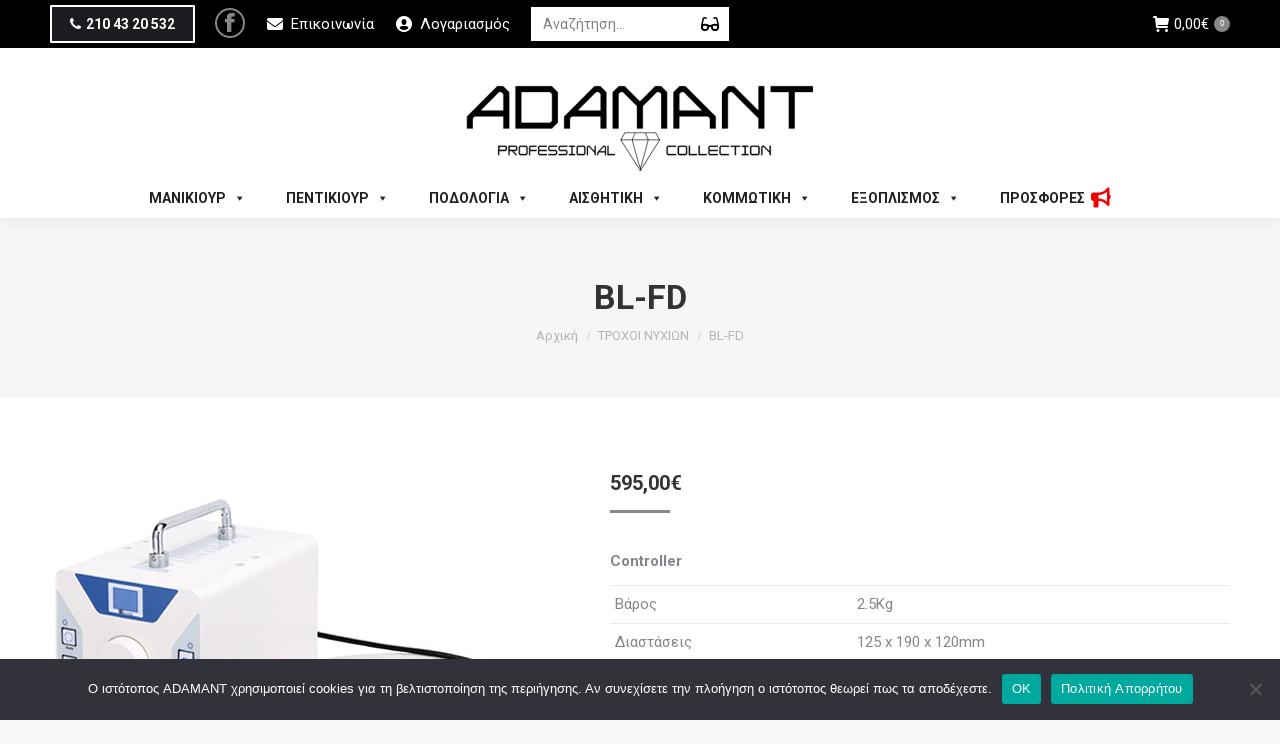

--- FILE ---
content_type: text/html; charset=UTF-8
request_url: https://www.adamant.gr/product/micronx-bl-fd-troxos-podologias-made-in-korea-pedicure/
body_size: 37895
content:
<!DOCTYPE html> <!--[if !(IE 6) | !(IE 7) | !(IE 8)  ]><!--><html lang=el class=no-js> <!--<![endif]--><head><meta charset="UTF-8"><meta name="viewport" content="width=device-width, initial-scale=1, maximum-scale=1, user-scalable=0"><meta name="theme-color" content="#878787"><link rel=profile href=https://gmpg.org/xfn/11><meta name='robots' content='index, follow, max-image-preview:large, max-snippet:-1, max-video-preview:-1'><title>ADAMANT BL-FD Τροχός για μανικιούρ και πεντικιούρ.</title><meta name="description" content="Διαστάσεις : 125 x 190 x 120mmΜοντέλο : BL-FDΒάρος : 2.5KgΜέγιστη ταχύτητα : 50,000 rpmΜέγιστη ροπή : 7,0 N.cmΤσόκ : 2.35mm.Made in Korea."><link rel=canonical href=https://www.adamant.gr/product/micronx-bl-fd-troxos-podologias-made-in-korea-pedicure/ ><meta property="og:locale" content="el_GR"><meta property="og:type" content="product"><meta property="og:title" content="BL-FD"><meta property="og:description" content="Διαστάσεις : 125 x 190 x 120mmΜοντέλο : BL-FDΒάρος : 2.5KgΜέγιστη ταχύτητα : 50,000 rpmΜέγιστη ροπή : 7,0 N.cmΤσόκ : 2.35mm.Made in Korea."><meta property="og:url" content="https://www.adamant.gr/product/micronx-bl-fd-troxos-podologias-made-in-korea-pedicure/"><meta property="og:site_name" content="ADAMANT"><meta property="article:modified_time" content="2021-10-22T08:56:07+00:00"><meta property="og:image" content="https://www.adamant.gr/wp-content/uploads/2020/01/BL-FD-2.jpg"><meta property="og:image:width" content="500"><meta property="og:image:height" content="500"><meta property="og:image:type" content="image/jpeg"><meta name="twitter:card" content="summary_large_image"><meta name="twitter:label1" content="Τιμή"><meta name="twitter:data1" content="595,00&euro;"><meta name="twitter:label2" content="Διαθεσιμότητα"><meta name="twitter:data2" content="Χωρίς απόθεμα"> <script type=application/ld+json class=yoast-schema-graph>{"@context":"https://schema.org","@graph":[{"@type":["WebPage","ItemPage"],"@id":"https://www.adamant.gr/product/micronx-bl-fd-troxos-podologias-made-in-korea-pedicure/","url":"https://www.adamant.gr/product/micronx-bl-fd-troxos-podologias-made-in-korea-pedicure/","name":"ADAMANT BL-FD Τροχός για μανικιούρ και πεντικιούρ.","isPartOf":{"@id":"https://www.adamant.gr/#website"},"primaryImageOfPage":{"@id":"https://www.adamant.gr/product/micronx-bl-fd-troxos-podologias-made-in-korea-pedicure/#primaryimage"},"image":{"@id":"https://www.adamant.gr/product/micronx-bl-fd-troxos-podologias-made-in-korea-pedicure/#primaryimage"},"thumbnailUrl":"https://www.adamant.gr/wp-content/uploads/2020/01/BL-FD-2.jpg","description":"Διαστάσεις : 125 x 190 x 120mmΜοντέλο : BL-FDΒάρος : 2.5KgΜέγιστη ταχύτητα : 50,000 rpmΜέγιστη ροπή : 7,0 N.cmΤσόκ : 2.35mm.Made in Korea.","breadcrumb":{"@id":"https://www.adamant.gr/product/micronx-bl-fd-troxos-podologias-made-in-korea-pedicure/#breadcrumb"},"inLanguage":"el","potentialAction":{"@type":"BuyAction","target":"https://www.adamant.gr/product/micronx-bl-fd-troxos-podologias-made-in-korea-pedicure/"}},{"@type":"ImageObject","inLanguage":"el","@id":"https://www.adamant.gr/product/micronx-bl-fd-troxos-podologias-made-in-korea-pedicure/#primaryimage","url":"https://www.adamant.gr/wp-content/uploads/2020/01/BL-FD-2.jpg","contentUrl":"https://www.adamant.gr/wp-content/uploads/2020/01/BL-FD-2.jpg","width":500,"height":500},{"@type":"BreadcrumbList","@id":"https://www.adamant.gr/product/micronx-bl-fd-troxos-podologias-made-in-korea-pedicure/#breadcrumb","itemListElement":[{"@type":"ListItem","position":1,"name":"Αρχική","item":"https://www.adamant.gr/"},{"@type":"ListItem","position":2,"name":"Κατάστημα","item":"https://www.adamant.gr/%ce%ba%ce%b1%cf%84%ce%ac%cf%83%cf%84%ce%b7%ce%bc%ce%b1/"},{"@type":"ListItem","position":3,"name":"ΤΡΟΧΟΙ ΝΥΧΙΩΝ","item":"https://www.adamant.gr/category/%cf%84%cf%81%ce%bf%cf%87%ce%bf%ce%b9-%ce%bd%cf%85%cf%87%ce%b9%cf%89%ce%bd-%ce%bc%ce%b1%ce%bd%ce%b9%ce%ba%ce%b9%ce%bf%cf%85%cf%81-%cf%80%ce%b5%ce%bd%cf%84%ce%b9%ce%ba%ce%b9%ce%bf%cf%85%cf%81/"},{"@type":"ListItem","position":4,"name":"BL-FD"}]},{"@type":"WebSite","@id":"https://www.adamant.gr/#website","url":"https://www.adamant.gr/","name":"ADAMANT","description":"πενσακια επωνυχιων πενσες νυχιων φρεζακια τροχοι νυχιων","publisher":{"@id":"https://www.adamant.gr/#organization"},"potentialAction":[{"@type":"SearchAction","target":{"@type":"EntryPoint","urlTemplate":"https://www.adamant.gr/?s={search_term_string}"},"query-input":{"@type":"PropertyValueSpecification","valueRequired":true,"valueName":"search_term_string"}}],"inLanguage":"el"},{"@type":"Organization","@id":"https://www.adamant.gr/#organization","name":"ADAMANT","url":"https://www.adamant.gr/","logo":{"@type":"ImageObject","inLanguage":"el","@id":"https://www.adamant.gr/#/schema/logo/image/","url":"https://www.adamant.gr/wp-content/uploads/2019/01/logo-black-e1548080249378.png","contentUrl":"https://www.adamant.gr/wp-content/uploads/2019/01/logo-black-e1548080249378.png","width":350,"height":93,"caption":"ADAMANT"},"image":{"@id":"https://www.adamant.gr/#/schema/logo/image/"}}]}</script> <meta property="product:price:amount" content="595.00"><meta property="product:price:currency" content="EUR"><meta property="og:availability" content="out of stock"><meta property="product:availability" content="out of stock"><meta property="product:retailer_item_id" content="micronx-bl-fd"><meta property="product:condition" content="new"> <style id=wp-img-auto-sizes-contain-inline-css>img:is([sizes=auto i],[sizes^="auto," i]){contain-intrinsic-size:3000px 1500px}</style><style id=classic-theme-styles-inline-css>.wp-block-button__link{color:#fff;background-color:#32373c;border-radius:9999px;box-shadow:none;text-decoration:none;padding:calc(.667em + 2px) calc(1.333em + 2px);font-size:1.125em}.wp-block-file__button{background:#32373c;color:#fff;text-decoration:none}</style><link rel=stylesheet href=https://www.adamant.gr/wp-content/cache/minify/97760.css media=all><style id=if-so-public-dummy-inline-css>.lds-dual-ring{display:inline-block;width:16px;height:16px}.lds-dual-ring:after{content:" ";display:block;width:16px;height:16px;margin:0px;border-radius:50%;border:3px solid #000;border-color:#000 transparent #000 transparent;animation:lds-dual-ring 1.2s linear infinite}@keyframes lds-dual-ring{0%{transform:rotate(0deg)}100%{transform:rotate(360deg)}}.ifso-logo-loader{font-size:20px;width:64px;font-family:sans-serif;position:relative;height:auto;font-weight:800}.ifso-logo-loader:before{content:'';position:absolute;left:30%;top:36%;width:14px;height:22px;clip-path:polygon(100% 50%, 0 0, 0 100%);background:#fd5b56;animation:spinAndMoveArrow 2s infinite;height:9px;width:7px}.ifso-logo-loader:after{content:"If So";word-spacing:12px}@keyframes spinAndMoveArrow{40%{transform:rotate(360deg)}60%{transform:translateX(-5px)}80%{transform:translateX(5px)}100%{transform:translateX(0)}}.ifso-default-content-loader{display:inline-block}</style><link rel=stylesheet href=https://www.adamant.gr/wp-content/cache/minify/2a78d.css media=all><style id=woocommerce-inline-inline-css>.woocommerce form .form-row .required{visibility:visible}</style><link rel=stylesheet href=https://www.adamant.gr/wp-content/cache/minify/73732.css media=all><style id=dt-main-inline-css>/*<![CDATA[*/body #load{display:block;height:100%;overflow:hidden;position:fixed;width:100%;z-index:9901;opacity:1;visibility:visible;transition:all .35s ease-out}.load-wrap{width:100%;height:100%;background-position:center center;background-repeat:no-repeat;text-align:center;display:-ms-flexbox;display:-ms-flex;display:flex;-ms-align-items:center;-ms-flex-align:center;align-items:center;-ms-flex-flow:column wrap;flex-flow:column wrap;-ms-flex-pack:center;-ms-justify-content:center;justify-content:center}.load-wrap>svg{position:absolute;top:50%;left:50%;transform:translate(-50%,-50%)}#load{background:var(--the7-elementor-beautiful-loading-bg,#ffffff);--the7-beautiful-spinner-color2:var(--the7-beautiful-spinner-color,rgba(51,51,51,0.3))}/*]]>*/</style><link rel=stylesheet href=https://www.adamant.gr/wp-content/cache/minify/55172.css media=all> <script id=jquery-core-js-extra>var xlwcty = {"ajax_url":"https://www.adamant.gr/wp-admin/admin-ajax.php","version":"2.23.0","wc_version":"10.4.3"};
//# sourceURL=jquery-core-js-extra</script> <script src="https://www.adamant.gr/wp-includes/js/jquery/jquery.min.js?ver=3.7.1" id=jquery-core-js></script> <script src="https://www.adamant.gr/wp-includes/js/jquery/jquery-migrate.min.js?ver=3.4.1" id=jquery-migrate-js></script> <script id=advanced-flat-rate-shipping-for-woocommerce-js-extra>var my_ajax_object = {"ajax_url":"https://www.adamant.gr/wp-admin/admin-ajax.php"};
//# sourceURL=advanced-flat-rate-shipping-for-woocommerce-js-extra</script> <script src="https://www.adamant.gr/wp-content/plugins/advanced-flat-rate-shipping-for-woocommerce/public/js/advanced-flat-rate-shipping-for-woocommerce-public.js?ver=3.0.4" id=advanced-flat-rate-shipping-for-woocommerce-js></script> <script id=if-so-js-before>var nonce = "9d6e76f30e";//compat
    var ifso_nonce = "9d6e76f30e";
    var ajaxurl = "https://www.adamant.gr/wp-admin/admin-ajax.php";
    var ifso_page_url = window.location.href;
    var isAnalyticsOn = false;
    var isPageVisitedOn = 1;
    var isVisitCountEnabled = 0;
    var referrer_for_pageload = document.referrer;
    var ifso_attrs_for_ajax = ["ga4","the_content"];
//# sourceURL=if-so-js-before</script> <script src="https://www.adamant.gr/wp-content/plugins/if-so/public/js/if-so-public.js?ver=1.9.5.1" id=if-so-js></script> <script src="//www.adamant.gr/wp-content/plugins/revslider/sr6/assets/js/rbtools.min.js?ver=6.7.38" async id=tp-tools-js></script> <script src="//www.adamant.gr/wp-content/plugins/revslider/sr6/assets/js/rs6.min.js?ver=6.7.38" async id=revmin-js></script> <script src="https://www.adamant.gr/wp-content/plugins/woocommerce/assets/js/jquery-blockui/jquery.blockUI.min.js?ver=2.7.0-wc.10.4.3" id=wc-jquery-blockui-js data-wp-strategy=defer></script> <script id=wc-add-to-cart-js-extra>var wc_add_to_cart_params = {"ajax_url":"/wp-admin/admin-ajax.php","wc_ajax_url":"/?wc-ajax=%%endpoint%%","i18n_view_cart":"\u03a0\u03c1\u03bf\u03b2\u03bf\u03bb\u03ae \u03ba\u03b1\u03bb\u03b1\u03b8\u03b9\u03bf\u03cd","cart_url":"https://www.adamant.gr/cart/","is_cart":"","cart_redirect_after_add":"no"};
//# sourceURL=wc-add-to-cart-js-extra</script> <script src="https://www.adamant.gr/wp-content/plugins/woocommerce/assets/js/frontend/add-to-cart.min.js?ver=10.4.3" id=wc-add-to-cart-js data-wp-strategy=defer></script> <script src="https://www.adamant.gr/wp-content/plugins/woocommerce/assets/js/zoom/jquery.zoom.min.js?ver=1.7.21-wc.10.4.3" id=wc-zoom-js defer data-wp-strategy=defer></script> <script src="https://www.adamant.gr/wp-content/plugins/woocommerce/assets/js/flexslider/jquery.flexslider.min.js?ver=2.7.2-wc.10.4.3" id=wc-flexslider-js defer data-wp-strategy=defer></script> <script src="https://www.adamant.gr/wp-content/plugins/woocommerce/assets/js/photoswipe/photoswipe.min.js?ver=4.1.1-wc.10.4.3" id=wc-photoswipe-js defer data-wp-strategy=defer></script> <script src="https://www.adamant.gr/wp-content/plugins/woocommerce/assets/js/photoswipe/photoswipe-ui-default.min.js?ver=4.1.1-wc.10.4.3" id=wc-photoswipe-ui-default-js defer data-wp-strategy=defer></script> <script id=wc-single-product-js-extra>var wc_single_product_params = {"i18n_required_rating_text":"\u03a0\u03b1\u03c1\u03b1\u03ba\u03b1\u03bb\u03bf\u03cd\u03bc\u03b5, \u03b5\u03c0\u03b9\u03bb\u03ad\u03be\u03c4\u03b5 \u03bc\u03af\u03b1 \u03b2\u03b1\u03b8\u03bc\u03bf\u03bb\u03bf\u03b3\u03af\u03b1","i18n_rating_options":["1 \u03b1\u03c0\u03cc 5 \u03b1\u03c3\u03c4\u03ad\u03c1\u03b9\u03b1","2 \u03b1\u03c0\u03cc 5 \u03b1\u03c3\u03c4\u03ad\u03c1\u03b9\u03b1","3 \u03b1\u03c0\u03cc 5 \u03b1\u03c3\u03c4\u03ad\u03c1\u03b9\u03b1","4 \u03b1\u03c0\u03cc 5 \u03b1\u03c3\u03c4\u03ad\u03c1\u03b9\u03b1","5 \u03b1\u03c0\u03cc 5 \u03b1\u03c3\u03c4\u03ad\u03c1\u03b9\u03b1"],"i18n_product_gallery_trigger_text":"View full-screen image gallery","review_rating_required":"yes","flexslider":{"rtl":false,"animation":"slide","smoothHeight":true,"directionNav":false,"controlNav":"thumbnails","slideshow":false,"animationSpeed":500,"animationLoop":false,"allowOneSlide":false},"zoom_enabled":"1","zoom_options":[],"photoswipe_enabled":"1","photoswipe_options":{"shareEl":false,"closeOnScroll":false,"history":false,"hideAnimationDuration":0,"showAnimationDuration":0},"flexslider_enabled":"1"};
//# sourceURL=wc-single-product-js-extra</script> <script src="https://www.adamant.gr/wp-content/plugins/woocommerce/assets/js/frontend/single-product.min.js?ver=10.4.3" id=wc-single-product-js defer data-wp-strategy=defer></script> <script src="https://www.adamant.gr/wp-content/plugins/woocommerce/assets/js/js-cookie/js.cookie.min.js?ver=2.1.4-wc.10.4.3" id=wc-js-cookie-js defer data-wp-strategy=defer></script> <script id=woocommerce-js-extra>var woocommerce_params = {"ajax_url":"/wp-admin/admin-ajax.php","wc_ajax_url":"/?wc-ajax=%%endpoint%%","i18n_password_show":"\u0395\u03bc\u03c6\u03ac\u03bd\u03b9\u03c3\u03b7 \u03c3\u03c5\u03bd\u03b8\u03b7\u03bc\u03b1\u03c4\u03b9\u03ba\u03bf\u03cd","i18n_password_hide":"\u0391\u03c0\u03cc\u03ba\u03c1\u03c5\u03c8\u03b7 \u03c3\u03c5\u03bd\u03b8\u03b7\u03bc\u03b1\u03c4\u03b9\u03ba\u03bf\u03cd"};
//# sourceURL=woocommerce-js-extra</script> <script src="https://www.adamant.gr/wp-content/plugins/woocommerce/assets/js/frontend/woocommerce.min.js?ver=10.4.3" id=woocommerce-js defer data-wp-strategy=defer></script> <script src="https://www.adamant.gr/wp-content/plugins/translatepress-multilingual/assets/js/trp-frontend-compatibility.js?ver=3.0.7" id=trp-frontend-compatibility-js></script> <script defer=defer src="https://www.adamant.gr/wp-content/plugins/fb-reviews-widget/assets/js/public-main.js?ver=2.7.2" id=trustreviews-public-main-js-js></script> <script src="https://www.adamant.gr/wp-content/plugins/js_composer/assets/js/vendors/woocommerce-add-to-cart.js?ver=8.7.2" id=vc_woocommerce-add-to-cart-js-js></script> <script id=dt-above-fold-js-extra>var dtLocal = {"themeUrl":"https://www.adamant.gr/wp-content/themes/dt-the7","passText":"To view this protected post, enter the password below:","moreButtonText":{"loading":"Loading...","loadMore":"Load more"},"postID":"38101","ajaxurl":"https://www.adamant.gr/wp-admin/admin-ajax.php","REST":{"baseUrl":"https://www.adamant.gr/wp-json/the7/v1","endpoints":{"sendMail":"/send-mail"}},"contactMessages":{"required":"\u0388\u03bd\u03b1 \u03ae \u03c0\u03b5\u03c1\u03b9\u03c3\u03c3\u03cc\u03c4\u03b5\u03c1\u03b1 \u03c0\u03b5\u03b4\u03af\u03b1 \u03b5\u03af\u03bd\u03b1\u03b9 \u03b5\u03c3\u03c6\u03b1\u03bb\u03bc\u03ad\u03bd\u03b1.","terms":"Please accept the privacy policy.","fillTheCaptchaError":"Please, fill the captcha."},"captchaSiteKey":"","ajaxNonce":"62e8c9682f","pageData":"","themeSettings":{"smoothScroll":"off","lazyLoading":false,"desktopHeader":{"height":170},"ToggleCaptionEnabled":"disabled","ToggleCaption":"Navigation","floatingHeader":{"showAfter":220,"showMenu":true,"height":60,"logo":{"showLogo":true,"html":"\u003Cimg class=\" preload-me\" src=\"https://www.adamant.gr/wp-content/uploads/2019/01/logo-black-1-e1548082887596.png\" srcset=\"https://www.adamant.gr/wp-content/uploads/2019/01/logo-black-1-e1548082887596.png 150w, https://www.adamant.gr/wp-content/uploads/2019/01/logo-black-1-e1548082887596.png 150w\" width=\"150\" height=\"40\"   sizes=\"150px\" alt=\"ADAMANT\" /\u003E","url":"https://www.adamant.gr/"}},"topLine":{"floatingTopLine":{"logo":{"showLogo":false,"html":""}}},"mobileHeader":{"firstSwitchPoint":1024,"secondSwitchPoint":1024,"firstSwitchPointHeight":60,"secondSwitchPointHeight":60,"mobileToggleCaptionEnabled":"disabled","mobileToggleCaption":"Menu"},"stickyMobileHeaderFirstSwitch":{"logo":{"html":"\u003Cimg class=\" preload-me\" src=\"https://www.adamant.gr/wp-content/uploads/2019/01/logo-black-e1548080249378.png\" srcset=\"https://www.adamant.gr/wp-content/uploads/2019/01/logo-black-e1548080249378.png 350w, https://www.adamant.gr/wp-content/uploads/2019/01/logo-black-e1548080249378.png 350w\" width=\"350\" height=\"93\"   sizes=\"350px\" alt=\"ADAMANT\" /\u003E"}},"stickyMobileHeaderSecondSwitch":{"logo":{"html":"\u003Cimg class=\" preload-me\" src=\"https://www.adamant.gr/wp-content/uploads/2019/01/logo-black-e1548080249378.png\" srcset=\"https://www.adamant.gr/wp-content/uploads/2019/01/logo-black-e1548080249378.png 350w, https://www.adamant.gr/wp-content/uploads/2019/01/logo-black-e1548080249378.png 350w\" width=\"350\" height=\"93\"   sizes=\"350px\" alt=\"ADAMANT\" /\u003E"}},"sidebar":{"switchPoint":990},"boxedWidth":"1340px"},"VCMobileScreenWidth":"778","wcCartFragmentHash":"26b4eccfc2b9aa0bd505117b9f7959a0"};
var dtShare = {"shareButtonText":{"facebook":"Share on Facebook","twitter":"Share on X","pinterest":"Pin it","linkedin":"Share on Linkedin","whatsapp":"Share on Whatsapp"},"overlayOpacity":"85"};
//# sourceURL=dt-above-fold-js-extra</script> <script src="https://www.adamant.gr/wp-content/themes/dt-the7/js/above-the-fold.min.js?ver=14.2.0" id=dt-above-fold-js></script> <script src="https://www.adamant.gr/wp-content/themes/dt-the7/js/compatibility/woocommerce/woocommerce.min.js?ver=14.2.0" id=dt-woocommerce-js></script> <script></script><script src=https://www.google.com/recaptcha/api.js async defer></script> <link rel=alternate hreflang=el href=https://www.adamant.gr/product/micronx-bl-fd-troxos-podologias-made-in-korea-pedicure/ ><link rel=alternate hreflang=en-US href=https://www.adamant.gr/en/product/micronx-bl-fd-troxos-podologias-made-in-korea-pedicure/ ><link rel=alternate hreflang=en href=https://www.adamant.gr/en/product/micronx-bl-fd-troxos-podologias-made-in-korea-pedicure/ ><link rel=apple-touch-icon sizes=180x180 href=/wp-content/uploads/fbrfg/apple-touch-icon.png><link rel=icon type=image/png sizes=32x32 href=/wp-content/uploads/fbrfg/favicon-32x32.png><link rel=icon type=image/png sizes=16x16 href=/wp-content/uploads/fbrfg/favicon-16x16.png><link rel=manifest href=/wp-content/uploads/fbrfg/site.webmanifest><link rel=mask-icon href=/wp-content/uploads/fbrfg/safari-pinned-tab.svg color=#5bbad5><link rel="shortcut icon" href=/wp-content/uploads/fbrfg/favicon.ico><meta name="msapplication-TileColor" content="#2b5797"><meta name="msapplication-config" content="/wp-content/uploads/fbrfg/browserconfig.xml"><meta name="theme-color" content="#ffffff">	<noscript><style>.woocommerce-product-gallery{opacity:1 !important}</style></noscript><meta name="generator" content="Powered by WPBakery Page Builder - drag and drop page builder for WordPress."><meta name="generator" content="Powered by Slider Revolution 6.7.38 - responsive, Mobile-Friendly Slider Plugin for WordPress with comfortable drag and drop interface."> <script id=the7-loader-script>document.addEventListener("DOMContentLoaded", function(event) {
	var load = document.getElementById("load");
	if(!load.classList.contains('loader-removed')){
		var removeLoading = setTimeout(function() {
			load.className += " loader-removed";
		}, 300);
	}
});</script> <link rel=icon href=https://www.adamant.gr/wp-content/uploads/2019/12/diamond.png type=image/png sizes=16x16><link rel=icon href=https://www.adamant.gr/wp-content/uploads/2019/12/diamond.png type=image/png sizes=32x32><link rel=apple-touch-icon href=https://www.adamant.gr/wp-content/uploads/2019/12/diamond.png><link rel=apple-touch-icon sizes=76x76 href=https://www.adamant.gr/wp-content/uploads/2019/12/diamond.png><link rel=apple-touch-icon sizes=120x120 href=https://www.adamant.gr/wp-content/uploads/2019/12/diamond.png><link rel=apple-touch-icon sizes=152x152 href=https://www.adamant.gr/wp-content/uploads/2019/12/diamond.png><meta name="generator" content="XforWooCommerce.com - Product Filter for WooCommerce"><script>function setREVStartSize(e){
			//window.requestAnimationFrame(function() {
				window.RSIW = window.RSIW===undefined ? window.innerWidth : window.RSIW;
				window.RSIH = window.RSIH===undefined ? window.innerHeight : window.RSIH;
				try {
					var pw = document.getElementById(e.c).parentNode.offsetWidth,
						newh;
					pw = pw===0 || isNaN(pw) || (e.l=="fullwidth" || e.layout=="fullwidth") ? window.RSIW : pw;
					e.tabw = e.tabw===undefined ? 0 : parseInt(e.tabw);
					e.thumbw = e.thumbw===undefined ? 0 : parseInt(e.thumbw);
					e.tabh = e.tabh===undefined ? 0 : parseInt(e.tabh);
					e.thumbh = e.thumbh===undefined ? 0 : parseInt(e.thumbh);
					e.tabhide = e.tabhide===undefined ? 0 : parseInt(e.tabhide);
					e.thumbhide = e.thumbhide===undefined ? 0 : parseInt(e.thumbhide);
					e.mh = e.mh===undefined || e.mh=="" || e.mh==="auto" ? 0 : parseInt(e.mh,0);
					if(e.layout==="fullscreen" || e.l==="fullscreen")
						newh = Math.max(e.mh,window.RSIH);
					else{
						e.gw = Array.isArray(e.gw) ? e.gw : [e.gw];
						for (var i in e.rl) if (e.gw[i]===undefined || e.gw[i]===0) e.gw[i] = e.gw[i-1];
						e.gh = e.el===undefined || e.el==="" || (Array.isArray(e.el) && e.el.length==0)? e.gh : e.el;
						e.gh = Array.isArray(e.gh) ? e.gh : [e.gh];
						for (var i in e.rl) if (e.gh[i]===undefined || e.gh[i]===0) e.gh[i] = e.gh[i-1];
											
						var nl = new Array(e.rl.length),
							ix = 0,
							sl;
						e.tabw = e.tabhide>=pw ? 0 : e.tabw;
						e.thumbw = e.thumbhide>=pw ? 0 : e.thumbw;
						e.tabh = e.tabhide>=pw ? 0 : e.tabh;
						e.thumbh = e.thumbhide>=pw ? 0 : e.thumbh;
						for (var i in e.rl) nl[i] = e.rl[i]<window.RSIW ? 0 : e.rl[i];
						sl = nl[0];
						for (var i in nl) if (sl>nl[i] && nl[i]>0) { sl = nl[i]; ix=i;}
						var m = pw>(e.gw[ix]+e.tabw+e.thumbw) ? 1 : (pw-(e.tabw+e.thumbw)) / (e.gw[ix]);
						newh =  (e.gh[ix] * m) + (e.tabh + e.thumbh);
					}
					var el = document.getElementById(e.c);
					if (el!==null && el) el.style.height = newh+"px";
					el = document.getElementById(e.c+"_wrapper");
					if (el!==null && el) {
						el.style.height = newh+"px";
						el.style.display = "block";
					}
				} catch(e){
					console.log("Failure at Presize of Slider:" + e)
				}
			//});
		  };</script> <style id=wp-custom-css>#woocommerce_recently_viewed_products-3{display:inline-block}#woocommerce_recently_viewed_products-3 .woocommerce-Price-amount{display:none}.product_list_widget{text-align:center}.vc_custom_1592665176454{text-align:center}.wp-fbrev .wp-facebook-text{color:#959595 !important}.wp-fbrev .wp-facebook-time{display:none}ul.product_list_widget{width:200px}.woocommerce-product-gallery__trigger{//top: 2em !important;display:none}.rounded_corners_class{width:75px;!important}.woocommerce-billing-fields Χρέωση{display:none}@media only screen and (max-width: 667px){.woocommerce-page div.wf-container-main{display:flex;flex-direction:column;margin-top:-70px}.woocommerce-page aside{order:2;-webkit-order:2}.woocommerce-page div#content{order:1;-webkit-order:1}aside#sidebar{margin-top:10px;text-align:center}}.wprev_showdate_T1_widget{display:none!important}.term-description p{display:none}[data-tooltip]:before{margin-bottom:-32px;margin-left:-10px;padding:7px;width:245px}.archive:not(.post-type-archive-product) .woocommerce-products-header .term-description{margin-bottom:0px;!important}.paginator:not(.paginator-more-button) a{font-size:18px;line-height:250%;padding:1px 5px}a.page-numbers.act{border-bottom-width:2px;border-bottom-style:solid}.paginator{flex-flow:row}#bottom-bar .wf-container-bottom>div{margin-left:-15px}.woocommerce-checkout-review-order-table tfoot tr{line-height:40px}[data-tooltip]::before{margin-bottom:-35px;bottom:120%}.prdctfltr_wc .prdctfltr_filter_title{display:-webkit-box}.single-product .onsale{left:130px;!important}.dt-products .onsale{left:100px;!important}.wf-container-footer{text-align:center;width:100%;overflow:hidden}</style><noscript><style>.wpb_animate_when_almost_visible{opacity:1}</style></noscript><style></style><style id=the7-custom-inline-css>#alg_currency_select{width:100px;height:30px;margin-top:5px;background-color:inherit;color:white}#alg_currency_select option{background-color:black}</style><style id=wp-block-columns-inline-css>.wp-block-columns{box-sizing:border-box;display:flex;flex-wrap:wrap!important}@media (min-width:782px){.wp-block-columns{flex-wrap:nowrap!important}}.wp-block-columns{align-items:normal!important}.wp-block-columns.are-vertically-aligned-top{align-items:flex-start}.wp-block-columns.are-vertically-aligned-center{align-items:center}.wp-block-columns.are-vertically-aligned-bottom{align-items:flex-end}@media (max-width:781px){.wp-block-columns:not(.is-not-stacked-on-mobile)>.wp-block-column{flex-basis:100%!important}}@media (min-width:782px){.wp-block-columns:not(.is-not-stacked-on-mobile)>.wp-block-column{flex-basis:0;flex-grow:1}.wp-block-columns:not(.is-not-stacked-on-mobile)>.wp-block-column[style*=flex-basis]{flex-grow:0}}.wp-block-columns.is-not-stacked-on-mobile{flex-wrap:nowrap!important}.wp-block-columns.is-not-stacked-on-mobile>.wp-block-column{flex-basis:0;flex-grow:1}.wp-block-columns.is-not-stacked-on-mobile>.wp-block-column[style*=flex-basis]{flex-grow:0}:where(.wp-block-columns){margin-bottom:1.75em}:where(.wp-block-columns.has-background){padding:1.25em 2.375em}.wp-block-column{flex-grow:1;min-width:0;overflow-wrap:break-word;word-break:break-word}.wp-block-column.is-vertically-aligned-top{align-self:flex-start}.wp-block-column.is-vertically-aligned-center{align-self:center}.wp-block-column.is-vertically-aligned-bottom{align-self:flex-end}.wp-block-column.is-vertically-aligned-stretch{align-self:stretch}.wp-block-column.is-vertically-aligned-bottom,.wp-block-column.is-vertically-aligned-center,.wp-block-column.is-vertically-aligned-top{width:100%}</style><link rel=stylesheet href=https://www.adamant.gr/wp-content/cache/minify/d5e73.css media=all><style id=core-block-supports-inline-css>.wp-container-core-columns-is-layout-9d6595d7{flex-wrap:nowrap}</style><link rel=stylesheet href=https://www.adamant.gr/wp-content/cache/minify/fe537.css media=all><style id=rs-plugin-settings-inline-css>#rs-demo-id{}</style></head><body id=the7-body class="wp-singular product-template-default single single-product postid-38101 wp-embed-responsive wp-theme-dt-the7 theme-dt-the7 cookies-not-set the7-core-ver-2.7.12 woocommerce woocommerce-page woocommerce-no-js translatepress-el mega-menu-primary mega-menu-mobile no-comments dt-responsive-on right-mobile-menu-close-icon ouside-menu-close-icon mobile-hamburger-close-bg-enable mobile-hamburger-close-bg-hover-enable  fade-medium-mobile-menu-close-icon fade-medium-menu-close-icon srcset-enabled btn-flat custom-btn-color custom-btn-hover-color phantom-fade phantom-shadow-decoration phantom-custom-logo-on floating-top-bar sticky-mobile-header top-header first-switch-logo-left first-switch-menu-right second-switch-logo-left second-switch-menu-right right-mobile-menu layzr-loading-on popup-message-style the7-ver-14.2.0 dt-fa-compatibility tm-responsive hide-product-title wpb-js-composer js-comp-ver-8.7.2 vc_responsive"><div id=load class=spinner-loader><div class=load-wrap><style>/*<![CDATA[*/[class*="the7-spinner-animate-"]{animation:spinner-animation 1s cubic-bezier(1,1,1,1) infinite;x:46.5px;y:40px;width:7px;height:20px;fill:var(--the7-beautiful-spinner-color2);opacity:0.2}.the7-spinner-animate-2{animation-delay:0.083s}.the7-spinner-animate-3{animation-delay:0.166s}.the7-spinner-animate-4{animation-delay:0.25s}.the7-spinner-animate-5{animation-delay:0.33s}.the7-spinner-animate-6{animation-delay:0.416s}.the7-spinner-animate-7{animation-delay:0.5s}.the7-spinner-animate-8{animation-delay:0.58s}.the7-spinner-animate-9{animation-delay:0.666s}.the7-spinner-animate-10{animation-delay:0.75s}.the7-spinner-animate-11{animation-delay:0.83s}.the7-spinner-animate-12{animation-delay:0.916s}@keyframes spinner-animation{from{opacity:1}to{opacity:0}}/*]]>*/</style><svg width=75px height=75px xmlns=http://www.w3.org/2000/svg viewBox="0 0 100 100" preserveAspectRatio=xMidYMid> <rect class=the7-spinner-animate-1 rx=5 ry=5 transform="rotate(0 50 50) translate(0 -30)"></rect> <rect class=the7-spinner-animate-2 rx=5 ry=5 transform="rotate(30 50 50) translate(0 -30)"></rect> <rect class=the7-spinner-animate-3 rx=5 ry=5 transform="rotate(60 50 50) translate(0 -30)"></rect> <rect class=the7-spinner-animate-4 rx=5 ry=5 transform="rotate(90 50 50) translate(0 -30)"></rect> <rect class=the7-spinner-animate-5 rx=5 ry=5 transform="rotate(120 50 50) translate(0 -30)"></rect> <rect class=the7-spinner-animate-6 rx=5 ry=5 transform="rotate(150 50 50) translate(0 -30)"></rect> <rect class=the7-spinner-animate-7 rx=5 ry=5 transform="rotate(180 50 50) translate(0 -30)"></rect> <rect class=the7-spinner-animate-8 rx=5 ry=5 transform="rotate(210 50 50) translate(0 -30)"></rect> <rect class=the7-spinner-animate-9 rx=5 ry=5 transform="rotate(240 50 50) translate(0 -30)"></rect> <rect class=the7-spinner-animate-10 rx=5 ry=5 transform="rotate(270 50 50) translate(0 -30)"></rect> <rect class=the7-spinner-animate-11 rx=5 ry=5 transform="rotate(300 50 50) translate(0 -30)"></rect> <rect class=the7-spinner-animate-12 rx=5 ry=5 transform="rotate(330 50 50) translate(0 -30)"></rect> </svg></div></div><div id=page > <a class="skip-link screen-reader-text" href=#content>Skip to content</a><div class="masthead classic-header center logo-center widgets full-height dividers shadow-decoration shadow-mobile-header-decoration small-mobile-menu-icon show-sub-menu-on-hover show-device-logo show-mobile-logo" ><div class="top-bar top-bar-line-hide"><div class=top-bar-bg ></div><div class="left-widgets mini-widgets"><a href=tel:210-4320532 class="microwidget-btn mini-button header-elements-button-2 show-on-desktop hide-on-first-switch hide-on-second-switch microwidget-btn-bg-on microwidget-btn-hover-bg-on disable-animation-bg border-on hover-border-on btn-icon-align-left" ><i class=Defaults-phone></i><span>210 43 20 532</span></a><div class="soc-ico show-on-desktop in-menu-first-switch in-menu-second-switch disabled-bg accent-border border-on hover-accent-bg hover-disabled-border  hover-border-off"><a title="Facebook page opens in new window" href=https://www.facebook.com/adamanttools/ target=_blank class=facebook><span class=soc-font-icon></span><span class=screen-reader-text>Facebook page opens in new window</span></a></div><div class="mini-nav show-on-desktop near-logo-first-switch in-menu-second-switch list-type-menu list-type-menu-first-switch list-type-menu-second-switch"><ul id=top-menu><li class="menu-item menu-item-type-post_type menu-item-object-page menu-item-36862 first depth-0"><a href=https://www.adamant.gr/%ce%b5%cf%80%ce%b9%ce%ba%ce%bf%ce%b9%ce%bd%cf%89%ce%bd%ce%af%ce%b1/ class=' mega-menu-img mega-menu-img-left' data-level=1><i class="fa-fw fas fa-envelope" style="margin: 0px 6px 0px 0px;" ></i><span class=menu-item-text><span class=menu-text>Επικοινωνία</span></span></a></li> <li class="menu-item menu-item-type-post_type menu-item-object-page menu-item-36932 last depth-0"><a href=https://www.adamant.gr/account/ class=' mega-menu-img mega-menu-img-left' data-level=1><i class="fa-fw icomoon-the7-font-the7-login-04" style="margin: 0px 6px 0px 0px;" ></i><span class=menu-item-text><span class=menu-text>Λογαριασμός</span></span></a></li></ul><div class=menu-select><span class=customSelect1><span class=customSelectInner><i class=" the7-mw-icon-dropdown-menu-bold"></i>Header micro menu</span></span></div></div><div class="mini-search show-on-desktop near-logo-first-switch in-menu-second-switch animate-search-width custom-icon"><form class="searchform mini-widget-searchform" role=search method=get action=https://www.adamant.gr/ ><div class=screen-reader-text>Search:</div> <input type=text aria-label=Search class="field searchform-s" name=s value placeholder=Αναζήτηση... title="Search form"> <a href class=search-icon  aria-label=Search><i class="fas fa-glasses" aria-hidden=true></i></a><input type=hidden name=post_type value=product> <input type=submit class="assistive-text searchsubmit" value=Go!></form></div></div><div class="right-widgets mini-widgets"><div class="show-on-desktop near-logo-first-switch near-logo-second-switch"><div class="wc-shopping-cart shopping-cart round-counter-style show-sub-cart" data-cart-hash=26b4eccfc2b9aa0bd505117b9f7959a0><a class="wc-ico-cart round-counter-style show-sub-cart" href=https://www.adamant.gr/cart/ ><i class=icomoon-the7-font-the7-cart-04></i><span class="woocommerce-Price-amount amount"><bdi>0,00<span class=woocommerce-Price-currencySymbol>&euro;</span></bdi></span><span class=counter>0</span></a><div class=shopping-cart-wrap><div class=shopping-cart-inner><p class="buttons top-position"> <a href=https://www.adamant.gr/cart/ class="button view-cart">Καλάθι</a><a href=https://www.adamant.gr/checkout/ class="button checkout">Ταμείο</a></p><ul class="cart_list product_list_widget empty"> <li>Κανένα προϊόν στο καλάθι σας.</li></ul><div class=shopping-cart-bottom style="display: none"><p class=total> <strong>Σύνολο:</strong> <span class="woocommerce-Price-amount amount"><bdi>0,00<span class=woocommerce-Price-currencySymbol>&euro;</span></bdi></span></p><p class=buttons> <a href=https://www.adamant.gr/cart/ class="button view-cart">Καλάθι</a><a href=https://www.adamant.gr/checkout/ class="button checkout">Ταμείο</a></p></div></div></div></div></div></div></div><header class=header-bar role=banner><div class=branding><div id=site-title class=assistive-text>ADAMANT</div><div id=site-description class=assistive-text>πενσακια επωνυχιων πενσες νυχιων φρεζακια τροχοι νυχιων</div> <a class href=https://www.adamant.gr/ ><img class=" preload-me" src=https://www.adamant.gr/wp-content/uploads/2019/01/logo-black-e1548080249378.png srcset="https://www.adamant.gr/wp-content/uploads/2019/01/logo-black-e1548080249378.png 350w, https://www.adamant.gr/wp-content/uploads/2019/01/logo-black-e1548080249378.png 350w" width=350 height=93   sizes=350px alt=ADAMANT><img class="mobile-logo preload-me" src=https://www.adamant.gr/wp-content/uploads/2019/01/logo-black-e1548080249378.png srcset="https://www.adamant.gr/wp-content/uploads/2019/01/logo-black-e1548080249378.png 350w, https://www.adamant.gr/wp-content/uploads/2019/01/logo-black-e1548080249378.png 350w" width=350 height=93   sizes=350px alt=ADAMANT></a><div class=mini-widgets></div><div class=mini-widgets></div></div><nav class=navigation><ul id=primary-menu class="main-nav underline-decoration upwards-line outside-item-remove-margin"><div id=mega-menu-wrap-primary class=mega-menu-wrap><div class=mega-menu-toggle><div class=mega-toggle-blocks-left><div class='mega-toggle-block mega-logo-block mega-toggle-block-1' id=mega-toggle-block-1><a class=mega-menu-logo href=tel:211-1820667 target=_self><img width=128 height=16 class=mega-menu-logo src=https://www.adamant.gr/wp-content/uploads/2019/12/tel2.png></a></div></div><div class=mega-toggle-blocks-center></div><div class=mega-toggle-blocks-right><div class='mega-toggle-block mega-menu-toggle-block mega-toggle-block-2' id=mega-toggle-block-2 tabindex=0><span class=mega-toggle-label role=button aria-expanded=false><span class=mega-toggle-label-closed>MENU</span><span class=mega-toggle-label-open>MENU</span></span></div></div></div><ul id=mega-menu-primary class="mega-menu max-mega-menu mega-menu-horizontal mega-no-js" data-event=hover_intent data-effect=fade_up data-effect-speed=200 data-effect-mobile=disabled data-effect-speed-mobile=0 data-mobile-force-width=false data-second-click=go data-document-click=collapse data-vertical-behaviour=standard data-breakpoint=1024 data-unbind=true data-mobile-state=collapse_all data-mobile-direction=vertical data-hover-intent-timeout=300 data-hover-intent-interval=100 data-overlay-desktop=false data-overlay-mobile=false><li class="mega-menu-item mega-menu-item-type-custom mega-menu-item-object-custom mega-menu-item-has-children mega-menu-megamenu mega-menu-grid mega-align-bottom-left mega-menu-grid mega-menu-item-38858" id=mega-menu-item-38858><a class=mega-menu-link aria-expanded=false tabindex=0>ΜΑΝΙΚΙΟΥΡ<span class=mega-indicator aria-hidden=true></span></a><ul class=mega-sub-menu role=presentation> <li class=mega-menu-row id=mega-menu-38858-0><ul class=mega-sub-menu style=--columns:6 role=presentation> <li class="mega-menu-column mega-menu-columns-1-of-6" style="--columns:6; --span:1" id=mega-menu-38858-0-0><ul class=mega-sub-menu> <li class="mega-menu-item mega-menu-item-type-widget widget_custom_html mega-menu-item-custom_html-2" id=mega-menu-item-custom_html-2><div class="textwidget custom-html-widget"><p style=font-size:12px;text-align:center><a href=https://www.adamant.gr/category/πενσακια-επωνυχιων/ ><img width=170 height=170 src=https://www.adamant.gr/wp-content/uploads/2019/12/NIPPERS.jpg class="image wp-image-38843  attachment-full size-full" alt style="max-width: 100%; height: auto;" srcset="https://www.adamant.gr/wp-content/uploads/2019/12/NIPPERS.jpg 170w, https://www.adamant.gr/wp-content/uploads/2019/12/NIPPERS-150x150.jpg 150w" sizes="(max-width: 170px) 100vw, 170px"></a> <strong><a href=https://www.adamant.gr/category/πενσακια-επωνυχιων/ >ΠΕΝΣΑΚΙΑ<br>ΕΠΩΝΥΧΙΩΝ</a></strong></p></div></li></ul> </li><li class="mega-menu-column mega-menu-columns-1-of-6" style="--columns:6; --span:1" id=mega-menu-38858-0-1><ul class=mega-sub-menu> <li class="mega-menu-item mega-menu-item-type-widget widget_custom_html mega-menu-item-custom_html-7" id=mega-menu-item-custom_html-7><div class="textwidget custom-html-widget"><p style=font-size:12px;text-align:center><a href=https://www.adamant.gr/category/πενσες-νυχιων/ ><img width=170 height=170 src=https://www.adamant.gr/wp-content/uploads/2019/12/CUTTERS2.jpg class="image wp-image-38843  attachment-full size-full" alt style="max-width: 100%; height: auto;" srcset="https://www.adamant.gr/wp-content/uploads/2019/12/CUTTERS2.jpg 170w, https://www.adamant.gr/wp-content/uploads/2019/12/CUTTERS2-150x150.jpg 150w" sizes="(max-width: 170px) 100vw, 170px"></a> <strong><a href=https://www.adamant.gr/category/πενσες-νυχιων/ >ΠΕΝΣΕΣ<br>ΝΥΧΙΩΝ</a></strong></p></div></li></ul> </li><li class="mega-menu-column mega-menu-columns-1-of-6" style="--columns:6; --span:1" id=mega-menu-38858-0-2><ul class=mega-sub-menu> <li class="mega-menu-item mega-menu-item-type-widget widget_custom_html mega-menu-item-custom_html-5" id=mega-menu-item-custom_html-5><div class="textwidget custom-html-widget"><p style=font-size:12px;text-align:center><a href=https://www.adamant.gr/category/σπρωχτακια-πουσερ-κοχλιαρια/ ><img width=170 height=170 src=https://www.adamant.gr/wp-content/uploads/2019/12/PUSHERS.jpg class="image wp-image-38843  attachment-full size-full" alt style="max-width: 100%; height: auto;" srcset="https://www.adamant.gr/wp-content/uploads/2019/12/PUSHERS.jpg 170w, https://www.adamant.gr/wp-content/uploads/2019/12/PUSHERS-150x150.jpg 150w" sizes="(max-width: 170px) 100vw, 170px"></a> <strong><a href=https://www.adamant.gr/category/σπρωχτακια-πουσερ-κοχλιαρια/ >ΜΕΤΑΛΛΙΚΑ<br>ΕΡΓΑΛΕΙΑ</a></strong></p></div></li></ul> </li><li class="mega-menu-column mega-menu-columns-1-of-6" style="--columns:6; --span:1" id=mega-menu-38858-0-3><ul class=mega-sub-menu> <li class="mega-menu-item mega-menu-item-type-widget widget_custom_html mega-menu-item-custom_html-6" id=mega-menu-item-custom_html-6><div class="textwidget custom-html-widget"><p style="ridge; font-size:12px;text-align:center"><a href=https://www.adamant.gr/category/ψαλιδακια-μανικιουρ-πεντικιουρ/ ><img width=170 height=170 src=https://www.adamant.gr/wp-content/uploads/2019/12/SCISSORS.jpg class="image wp-image-38843  attachment-full size-full" alt style="max-width: 100%; height: auto;" srcset="https://www.adamant.gr/wp-content/uploads/2019/12/SCISSORS.jpg 170w, https://www.adamant.gr/wp-content/uploads/2019/12/SCISSORS-150x150.jpg 150w" sizes="(max-width: 170px) 100vw, 170px"></a> <strong><a href=https://www.adamant.gr/category/ψαλιδακια-μανικιουρ-πεντικιουρ/ >ΨΑΛΙΔΑΚΙΑ<br>&nbsp;</a></strong></p></div></li></ul> </li><li class="mega-menu-column mega-menu-columns-1-of-6" style="--columns:6; --span:1" id=mega-menu-38858-0-4><ul class=mega-sub-menu> <li class="mega-menu-item mega-menu-item-type-widget widget_custom_html mega-menu-item-custom_html-4" id=mega-menu-item-custom_html-4><div class="textwidget custom-html-widget"><p style=font-size:12px;text-align:center><a href=https://www.adamant.gr/category/νυχοκοπτες/ ><img width=170 height=170 src=https://www.adamant.gr/wp-content/uploads/2019/12/CLIPPERS.jpg class="image wp-image-38843  attachment-full size-full" alt style="max-width: 100%; height: auto;" srcset="https://www.adamant.gr/wp-content/uploads/2019/12/CLIPPERS.jpg 170w, https://www.adamant.gr/wp-content/uploads/2019/12/CLIPPERS-150x150.jpg 150w" sizes="(max-width: 170px) 100vw, 170px"></a> <strong><a href=https://www.adamant.gr/category/νυχοκοπτες/ >ΝΥΧΟΚΟΠΤΕΣ<br>&nbsp;</a></strong></p></div></li></ul> </li><li class="mega-menu-column mega-menu-columns-1-of-6" style="--columns:6; --span:1" id=mega-menu-38858-0-5><ul class=mega-sub-menu> <li class="mega-menu-item mega-menu-item-type-widget widget_custom_html mega-menu-item-custom_html-8" id=mega-menu-item-custom_html-8><div class="textwidget custom-html-widget"><p style=font-size:12px;text-align:center><a href=https://www.adamant.gr/category/ιατρικα-ανοξειδωτα-νεφροειδη-δοχεια/ ><img width=170 height=170 src=https://www.adamant.gr/wp-content/uploads/2019/12/KETTLEWARE.jpg class="image wp-image-38843  attachment-full size-full" alt style="max-width: 100%; height: auto;" srcset="https://www.adamant.gr/wp-content/uploads/2019/12/KETTLEWARE.jpg 170w, https://www.adamant.gr/wp-content/uploads/2019/12/KETTLEWARE-150x150.jpg 150w" sizes="(max-width: 170px) 100vw, 170px"></a> <strong><a href=https://www.adamant.gr/category/ιατρικα-ανοξειδωτα-νεφροειδη-δοχεια/ >ΑΝΟΞΕΙΔΩΤΑ<br>ΣΚΕΥΗ</a></strong></p></div></li></ul> </li></ul> </li><li class=mega-menu-row id=mega-menu-38858-1><ul class=mega-sub-menu style=--columns:6 role=presentation> <li class="mega-menu-column mega-menu-columns-1-of-6" style="--columns:6; --span:1" id=mega-menu-38858-1-0><ul class=mega-sub-menu> <li class="mega-menu-item mega-menu-item-type-widget widget_custom_html mega-menu-item-custom_html-11" id=mega-menu-item-custom_html-11><div class="textwidget custom-html-widget"><p style=font-size:12px;text-align:center><a href=https://www.adamant.gr/category/φρεζακια-τροχων-φρεζες-νυχιων/ ><img width=170 height=170 src=https://www.adamant.gr/wp-content/uploads/2019/12/BURRS.jpg class="image wp-image-38843  attachment-full size-full" alt style="max-width: 100%; height: auto;" srcset="https://www.adamant.gr/wp-content/uploads/2019/12/BURRS.jpg 170w, https://www.adamant.gr/wp-content/uploads/2019/12/BURRS-150x150.jpg 150w" sizes="(max-width: 170px) 100vw, 170px"></a> <strong><a href=https://www.adamant.gr/category/φρεζακια-τροχων-φρεζες-νυχιων/ >ΦΡΕΖΑΚΙΑ<br>ΚΕΦΑΛΕΣ</a></strong></p></div></li></ul> </li><li class="mega-menu-column mega-menu-columns-1-of-6" style="--columns:6; --span:1" id=mega-menu-38858-1-1><ul class=mega-sub-menu> <li class="mega-menu-item mega-menu-item-type-widget widget_custom_html mega-menu-item-custom_html-10" id=mega-menu-item-custom_html-10><div class="textwidget custom-html-widget"><p style=font-size:12px;text-align:center><a href=https://www.adamant.gr/category/τροχοι-νυχιων-μανικιουρ-πεντικιουρ/ ><img width=170 height=170 src=https://www.adamant.gr/wp-content/uploads/2019/12/MOTORS1.jpg class="image wp-image-38843  attachment-full size-full" alt style="max-width: 100%; height: auto;" srcset="https://www.adamant.gr/wp-content/uploads/2019/12/MOTORS1.jpg 170w, https://www.adamant.gr/wp-content/uploads/2019/12/MOTORS1-150x150.jpg 150w" sizes="(max-width: 170px) 100vw, 170px"></a> <strong><a href=https://www.adamant.gr/category/τροχοι-νυχιων-μανικιουρ-πεντικιουρ/ >ΤΡΟΧΟΙ<br>&nbsp;</a></strong></p></div></li></ul> </li><li class="mega-menu-column mega-menu-columns-1-of-6" style="--columns:6; --span:1" id=mega-menu-38858-1-2><ul class=mega-sub-menu> <li class="mega-menu-item mega-menu-item-type-widget widget_custom_html mega-menu-item-custom_html-9" id=mega-menu-item-custom_html-9><div class="textwidget custom-html-widget"><p style=font-size:11px;text-align:center><a href=https://www.adamant.gr/category/κλιβανοι-απολυμανση/ ><img width=170 height=170 src=https://www.adamant.gr/wp-content/uploads/2019/12/DISINFECT2.jpg class="image wp-image-38843  attachment-full size-full" alt style="max-width: 100%; height: auto;" srcset="https://www.adamant.gr/wp-content/uploads/2019/12/DISINFECT2.jpg 170w, https://www.adamant.gr/wp-content/uploads/2019/12/DISINFECT2-150x150.jpg 150w" sizes="(max-width: 170px) 100vw, 170px"></a> <strong><a href=https://www.adamant.gr/category/κλιβανοι-απολυμανση/ >ΚΛΙΒΑΝΟΙ<br>ΑΠΟΛΥΜΑΝΣΗ</a></strong></p></div></li></ul> </li><li class="mega-menu-column mega-menu-columns-1-of-6" style="--columns:6; --span:1" id=mega-menu-38858-1-3><ul class=mega-sub-menu> <li class="mega-menu-item mega-menu-item-type-widget widget_custom_html mega-menu-item-custom_html-62" id=mega-menu-item-custom_html-62><div class="textwidget custom-html-widget"><a href=https://www.adamant.gr/category/led-πολυμερισμου/ ><img width=170 height=170 src=https://www.adamant.gr/wp-content/uploads/2021/05/POLYLED.jpg alt></a><p style="font-size:12px;text-align:center;font-weight: bold;"><a href=https://www.adamant.gr/category/led-πολυμερισμου/ >POLYMER<br> LED</a></p></div></li></ul> </li><li class="mega-menu-column mega-menu-columns-1-of-6" style="--columns:6; --span:1" id=mega-menu-38858-1-4><ul class=mega-sub-menu> <li class="mega-menu-item mega-menu-item-type-widget widget_custom_html mega-menu-item-custom_html-3" id=mega-menu-item-custom_html-3><div class="textwidget custom-html-widget"><p style=font-size:12px;text-align:center><a href=https://www.adamant.gr/category/λιμες-buffer/ ><img width=170 height=170 src=https://www.adamant.gr/wp-content/uploads/2019/12/FILES.jpg class="image wp-image-38843  attachment-full size-full" alt style="max-width: 100%; height: auto;" srcset="https://www.adamant.gr/wp-content/uploads/2019/12/FILES.jpg 170w, https://www.adamant.gr/wp-content/uploads/2019/12/FILES-150x150.jpg 150w" sizes="(max-width: 170px) 100vw, 170px"></a> <strong><a href=https://www.adamant.gr/category/λιμες-buffer/ >ΛΙΜΕΣ<br>BUFFER</a></strong></p></div></li></ul> </li><li class="mega-menu-column mega-menu-columns-1-of-6" style="--columns:6; --span:1" id=mega-menu-38858-1-5><ul class=mega-sub-menu> <li class="mega-menu-item mega-menu-item-type-widget widget_custom_html mega-menu-item-custom_html-13" id=mega-menu-item-custom_html-13><div class="textwidget custom-html-widget"><p style=font-size:12px;text-align:center><a href=https://www.adamant.gr/category/θηκες-εργαλειων/ ><img width=170 height=170 src=https://www.adamant.gr/wp-content/uploads/2019/12/CASES2.jpg class="image wp-image-38843  attachment-full size-full" alt style="max-width: 100%; height: auto;" srcset="https://www.adamant.gr/wp-content/uploads/2019/12/CASES2.jpg 170w, https://www.adamant.gr/wp-content/uploads/2019/12/CASES2-150x150.jpg 150w" sizes="(max-width: 170px) 100vw, 170px"></a> <strong><a href=https://www.adamant.gr/category/θηκες-εργαλειων/ >ΘΗΚΕΣ<br>ΕΡΓΑΛΕΙΩΝ</a></strong></p></div></li></ul> </li></ul> </li></ul> </li><li class="mega-menu-item mega-menu-item-type-custom mega-menu-item-object-custom mega-menu-item-has-children mega-menu-megamenu mega-menu-grid mega-align-bottom-left mega-menu-grid mega-menu-item-38893" id=mega-menu-item-38893><a class=mega-menu-link aria-expanded=false tabindex=0>ΠΕΝΤΙΚΙΟΥΡ<span class=mega-indicator aria-hidden=true></span></a><ul class=mega-sub-menu role=presentation> <li class=mega-menu-row id=mega-menu-38893-0><ul class=mega-sub-menu style=--columns:6 role=presentation> <li class="mega-menu-column mega-menu-columns-1-of-6" style="--columns:6; --span:1" id=mega-menu-38893-0-0><ul class=mega-sub-menu> <li class="mega-menu-item mega-menu-item-type-widget widget_custom_html mega-menu-item-custom_html-14" id=mega-menu-item-custom_html-14><div class="textwidget custom-html-widget"><p style=font-size:12px;text-align:center><a href=https://www.adamant.gr/category/πενσακια-επωνυχιων/ ><img width=170 height=170 src=https://www.adamant.gr/wp-content/uploads/2019/12/NIPPERS2.jpg class="image wp-image-38843  attachment-full size-full" alt style="max-width: 100%; height: auto;" srcset="https://www.adamant.gr/wp-content/uploads/2019/12/NIPPERS2.jpg 170w, https://www.adamant.gr/wp-content/uploads/2019/12/NIPPERS2-150x150.jpg 150w" sizes="(max-width: 170px) 100vw, 170px"></a> <strong><a href=https://www.adamant.gr/category/πενσακια-επωνυχιων/ >ΠΕΝΣΑΚΙΑ<br>ΕΠΩΝΥΧΙΩΝ</a></strong></p></div></li></ul> </li><li class="mega-menu-column mega-menu-columns-1-of-6" style="--columns:6; --span:1" id=mega-menu-38893-0-1><ul class=mega-sub-menu> <li class="mega-menu-item mega-menu-item-type-widget widget_custom_html mega-menu-item-custom_html-15" id=mega-menu-item-custom_html-15><div class="textwidget custom-html-widget"><p style=font-size:12px;text-align:center><a href=https://www.adamant.gr/category/πενσες-νυχιων/ ><img width=170 height=170 src=https://www.adamant.gr/wp-content/uploads/2019/12/CUTTERS3.jpg class="image wp-image-38843  attachment-full size-full" alt style="max-width: 100%; height: auto;" srcset="https://www.adamant.gr/wp-content/uploads/2019/12/CUTTERS3.jpg 170w, https://www.adamant.gr/wp-content/uploads/2019/12/CUTTERS3-150x150.jpg 150w" sizes="(max-width: 170px) 100vw, 170px"></a> <strong><a href=https://www.adamant.gr/category/πενσες-νυχιων/ >ΠΕΝΣΕΣ<br>ΝΥΧΙΩΝ</a></strong></p></div></li></ul> </li><li class="mega-menu-column mega-menu-columns-1-of-6" style="--columns:6; --span:1" id=mega-menu-38893-0-2><ul class=mega-sub-menu> <li class="mega-menu-item mega-menu-item-type-widget widget_custom_html mega-menu-item-custom_html-16" id=mega-menu-item-custom_html-16><div class="textwidget custom-html-widget"><p style=font-size:12px;text-align:center><a href=https://www.adamant.gr/category/σπρωχτακια-πουσερ-κοχλιαρια/ ><img width=170 height=170 src=https://www.adamant.gr/wp-content/uploads/2019/12/PUSHERS1.jpg class="image wp-image-38843  attachment-full size-full" alt style="max-width: 100%; height: auto;" srcset="https://www.adamant.gr/wp-content/uploads/2019/12/PUSHERS1.jpg 170w, https://www.adamant.gr/wp-content/uploads/2019/12/PUSHERS1-150x150.jpg 150w" sizes="(max-width: 170px) 100vw, 170px"></a> <strong><a href=https://www.adamant.gr/category/σπρωχτακια-πουσερ-κοχλιαρια/ >ΜΕΤΑΛΛΙΚΑ<br> ΕΡΓΑΛΕΙΑ</a></strong></p></div></li></ul> </li><li class="mega-menu-column mega-menu-columns-1-of-6" style="--columns:6; --span:1" id=mega-menu-38893-0-3><ul class=mega-sub-menu> <li class="mega-menu-item mega-menu-item-type-widget widget_custom_html mega-menu-item-custom_html-17" id=mega-menu-item-custom_html-17><div class="textwidget custom-html-widget"><p style=font-size:12px;text-align:center><a href=https://www.adamant.gr/category/ψαλιδακια-μανικιουρ-πεντικιουρ/ ><img width=170 height=170 src=https://www.adamant.gr/wp-content/uploads/2019/12/SCISSORS.jpg class="image wp-image-38843  attachment-full size-full" alt style="max-width: 100%; height: auto;" srcset="https://www.adamant.gr/wp-content/uploads/2019/12/SCISSORS.jpg 170w, https://www.adamant.gr/wp-content/uploads/2019/12/SCISSORS-150x150.jpg 150w" sizes="(max-width: 170px) 100vw, 170px"></a> <strong><a href=https://www.adamant.gr/category/ψαλιδακια-μανικιουρ-πεντικιουρ/ >ΨΑΛΙΔΑΚΙΑ<br>&nbsp;</a></strong></p></div></li></ul> </li><li class="mega-menu-column mega-menu-columns-1-of-6" style="--columns:6; --span:1" id=mega-menu-38893-0-4><ul class=mega-sub-menu> <li class="mega-menu-item mega-menu-item-type-widget widget_custom_html mega-menu-item-custom_html-18" id=mega-menu-item-custom_html-18><div class="textwidget custom-html-widget"><p style=font-size:12px;text-align:center><a href=https://www.adamant.gr/category/νυχοκοπτες/ ><img width=170 height=170 src=https://www.adamant.gr/wp-content/uploads/2019/12/CLIPPERS.jpg class="image wp-image-38843  attachment-full size-full" alt style="max-width: 100%; height: auto;" srcset="https://www.adamant.gr/wp-content/uploads/2019/12/CLIPPERS.jpg 170w, https://www.adamant.gr/wp-content/uploads/2019/12/CLIPPERS-150x150.jpg 150w" sizes="(max-width: 170px) 100vw, 170px"></a> <strong><a href=https://www.adamant.gr/category/νυχοκοπτες/ >ΝΥΧΟΚΟΠΤΕΣ<br>&nbsp;</a></strong></p></div></li></ul> </li><li class="mega-menu-column mega-menu-columns-1-of-6" style="--columns:6; --span:1" id=mega-menu-38893-0-5><ul class=mega-sub-menu> <li class="mega-menu-item mega-menu-item-type-widget widget_custom_html mega-menu-item-custom_html-19" id=mega-menu-item-custom_html-19><div class="textwidget custom-html-widget"><p style=font-size:12px;text-align:center><a href=https://www.adamant.gr/category/ιατρικα-ανοξειδωτα-νεφροειδη-δοχεια/ ><img width=170 height=170 src=https://www.adamant.gr/wp-content/uploads/2019/12/KETTLEWARE.jpg class="image wp-image-38843  attachment-full size-full" alt style="max-width: 100%; height: auto;" srcset="https://www.adamant.gr/wp-content/uploads/2019/12/KETTLEWARE.jpg 170w, https://www.adamant.gr/wp-content/uploads/2019/12/KETTLEWARE-150x150.jpg 150w" sizes="(max-width: 170px) 100vw, 170px"></a> <strong><a href=https://www.adamant.gr/category/ιατρικα-ανοξειδωτα-νεφροειδη-δοχεια/ >ΑΝΟΞΕΙΔΩΤΑ<br>ΣΚΕΥΗ</a></strong></p></div></li></ul> </li></ul> </li><li class=mega-menu-row id=mega-menu-38893-1><ul class=mega-sub-menu style=--columns:6 role=presentation> <li class="mega-menu-column mega-menu-columns-1-of-6" style="--columns:6; --span:1" id=mega-menu-38893-1-0><ul class=mega-sub-menu> <li class="mega-menu-item mega-menu-item-type-widget widget_custom_html mega-menu-item-custom_html-20" id=mega-menu-item-custom_html-20><div class="textwidget custom-html-widget"><p style=font-size:12px;text-align:center><a href=https://www.adamant.gr/category/φρεζακια-τροχων-φρεζες-νυχιων/ ><img width=170 height=170 src=https://www.adamant.gr/wp-content/uploads/2019/12/BURRS.jpg class="image wp-image-38843  attachment-full size-full" alt style="max-width: 100%; height: auto;" srcset="https://www.adamant.gr/wp-content/uploads/2019/12/BURRS.jpg 170w, https://www.adamant.gr/wp-content/uploads/2019/12/BURRS-150x150.jpg 150w" sizes="(max-width: 170px) 100vw, 170px"></a> <strong><a href=https://www.adamant.gr/category/φρεζακια-τροχων-φρεζες-νυχιων/ >ΦΡΕΖΑΚΙΑ<br>ΚΕΦΑΛΕΣ</a></strong></p></div></li></ul> </li><li class="mega-menu-column mega-menu-columns-1-of-6" style="--columns:6; --span:1" id=mega-menu-38893-1-1><ul class=mega-sub-menu> <li class="mega-menu-item mega-menu-item-type-widget widget_custom_html mega-menu-item-custom_html-21" id=mega-menu-item-custom_html-21><div class="textwidget custom-html-widget"><p style=font-size:12px;text-align:center><a href=https://www.adamant.gr/category/τροχοι-νυχιων-πεντικιουρ/ ><img width=170 height=170 src=https://www.adamant.gr/wp-content/uploads/2019/12/MOTORS.jpg class="image wp-image-38843  attachment-full size-full" alt style="max-width: 100%; height: auto;" srcset="https://www.adamant.gr/wp-content/uploads/2019/12/MOTORS.jpg 170w, https://www.adamant.gr/wp-content/uploads/2019/12/MOTORS-150x150.jpg 150w" sizes="(max-width: 170px) 100vw, 170px"></a> <strong><a href=https://www.adamant.gr/category/τροχοι-νυχιων-πεντικιουρ/ >ΤΡΟΧΟΙ<br>&nbsp;</a></strong></p></div></li></ul> </li><li class="mega-menu-column mega-menu-columns-1-of-6" style="--columns:6; --span:1" id=mega-menu-38893-1-2><ul class=mega-sub-menu> <li class="mega-menu-item mega-menu-item-type-widget widget_custom_html mega-menu-item-custom_html-25" id=mega-menu-item-custom_html-25><div class="textwidget custom-html-widget"><p style=font-size:11px;text-align:center><a href=https://www.adamant.gr/category/κλιβανοι-απολυμανση/ ><img width=170 height=170 src=https://www.adamant.gr/wp-content/uploads/2019/12/DISINFECT1.jpg class="image wp-image-38843  attachment-full size-full" alt style="max-width: 100%; height: auto;" srcset="https://www.adamant.gr/wp-content/uploads/2019/12/DISINFECT1.jpg 170w, https://www.adamant.gr/wp-content/uploads/2019/12/DISINFECT1-150x150.jpg 150w" sizes="(max-width: 170px) 100vw, 170px"></a> <strong><a href=https://www.adamant.gr/category/κλιβανοι-απολυμανση/ >ΚΛΙΒΑΝΟΙ<br>ΑΠΟΛΥΜΑΝΣΗ</a></strong></p></div></li></ul> </li><li class="mega-menu-column mega-menu-columns-1-of-6" style="--columns:6; --span:1" id=mega-menu-38893-1-3><ul class=mega-sub-menu> <li class="mega-menu-item mega-menu-item-type-widget widget_custom_html mega-menu-item-custom_html-63" id=mega-menu-item-custom_html-63><div class="textwidget custom-html-widget"><a href=https://www.adamant.gr/category/led-πολυμερισμου/ ><img width=170 height=170 src=https://www.adamant.gr/wp-content/uploads/2021/05/POLYLED.jpg alt></a><p style="font-size:12px;text-align:center;font-weight: bold;"><a href=https://www.adamant.gr/category/led-πολυμερισμου/ >POLYMER<br> LED</a></p></div></li></ul> </li><li class="mega-menu-column mega-menu-columns-1-of-6" style="--columns:6; --span:1" id=mega-menu-38893-1-4><ul class=mega-sub-menu> <li class="mega-menu-item mega-menu-item-type-widget widget_custom_html mega-menu-item-custom_html-24" id=mega-menu-item-custom_html-24><div class="textwidget custom-html-widget"><p style=font-size:12px;text-align:center><a href=https://www.adamant.gr/category/λιμες-buffer/ ><img width=170 height=170 src=https://www.adamant.gr/wp-content/uploads/2019/12/FILES.jpg class="image wp-image-38843  attachment-full size-full" alt style="max-width: 100%; height: auto;" srcset="https://www.adamant.gr/wp-content/uploads/2019/12/FILES.jpg 170w, https://www.adamant.gr/wp-content/uploads/2019/12/FILES-150x150.jpg 150w" sizes="(max-width: 170px) 100vw, 170px"></a> <strong><a href=https://www.adamant.gr/category/λιμες-buffer/ >ΛΙΜΕΣ<br>BUFFER</a></strong></p></div></li></ul> </li><li class="mega-menu-column mega-menu-columns-1-of-6" style="--columns:6; --span:1" id=mega-menu-38893-1-5><ul class=mega-sub-menu> <li class="mega-menu-item mega-menu-item-type-widget widget_custom_html mega-menu-item-custom_html-23" id=mega-menu-item-custom_html-23><div class="textwidget custom-html-widget"><p style=font-size:12px;text-align:center><a href=https://www.adamant.gr/category/θηκες-εργαλειων/ ><img width=170 height=170 src=https://www.adamant.gr/wp-content/uploads/2019/12/CASES2.jpg class="image wp-image-38843  attachment-full size-full" alt style="max-width: 100%; height: auto;" srcset="https://www.adamant.gr/wp-content/uploads/2019/12/CASES2.jpg 170w, https://www.adamant.gr/wp-content/uploads/2019/12/CASES2-150x150.jpg 150w" sizes="(max-width: 170px) 100vw, 170px"></a> <strong><a href=https://www.adamant.gr/category/θηκες-εργαλειων/ >ΘΗΚΕΣ<br>ΕΡΓΑΛΕΙΩΝ</a></strong></p></div></li></ul> </li></ul> </li></ul> </li><li class="mega-menu-item mega-menu-item-type-custom mega-menu-item-object-custom mega-menu-item-has-children mega-menu-megamenu mega-menu-grid mega-align-bottom-left mega-menu-grid mega-menu-item-38895" id=mega-menu-item-38895><a class=mega-menu-link aria-expanded=false tabindex=0>ΠΟΔΟΛΟΓΙΑ<span class=mega-indicator aria-hidden=true></span></a><ul class=mega-sub-menu role=presentation> <li class=mega-menu-row id=mega-menu-38895-0><ul class=mega-sub-menu style=--columns:6 role=presentation> <li class="mega-menu-column mega-menu-columns-1-of-6" style="--columns:6; --span:1" id=mega-menu-38895-0-0><ul class=mega-sub-menu> <li class="mega-menu-item mega-menu-item-type-widget widget_custom_html mega-menu-item-custom_html-26" id=mega-menu-item-custom_html-26><div class="textwidget custom-html-widget"><p style=font-size:12px;text-align:center><a href=https://www.adamant.gr/category/πενσακια-επωνυχιων/ ><img width=170 height=170 src=https://www.adamant.gr/wp-content/uploads/2019/12/NIPPERS1.jpg class="image wp-image-38843  attachment-full size-full" alt style="max-width: 100%; height: auto;" srcset="https://www.adamant.gr/wp-content/uploads/2019/12/NIPPERS1.jpg 170w, https://www.adamant.gr/wp-content/uploads/2019/12/NIPPERS1-150x150.jpg 150w" sizes="(max-width: 170px) 100vw, 170px"></a> <strong><a href=https://www.adamant.gr/category/πενσακια-επωνυχιων/ >ΠΕΝΣΑΚΙΑ<br>ΕΠΩΝΥΧΙΩΝ</a></strong></p></div></li></ul> </li><li class="mega-menu-column mega-menu-columns-1-of-6" style="--columns:6; --span:1" id=mega-menu-38895-0-1><ul class=mega-sub-menu> <li class="mega-menu-item mega-menu-item-type-widget widget_custom_html mega-menu-item-custom_html-27" id=mega-menu-item-custom_html-27><div class="textwidget custom-html-widget"><p style=font-size:12px;text-align:center><a href="https://www.adamant.gr/category/πενσες-νυχιων/?pa_κατ-πενσας=e02/"><img width=170 height=170 src=https://www.adamant.gr/wp-content/uploads/2019/12/CUTTERS.jpg class="image wp-image-38843  attachment-full size-full" alt style="max-width: 100%; height: auto;" srcset="https://www.adamant.gr/wp-content/uploads/2019/12/CUTTERS.jpg 170w, https://www.adamant.gr/wp-content/uploads/2019/12/CUTTERS-150x150.jpg 150w" sizes="(max-width: 170px) 100vw, 170px"></a> <strong><a href="https://www.adamant.gr/category/πενσες-νυχιων/?pa_κατ-πενσας=e02/">ΠΕΝΣΕΣ<br>ΝΥΧΙΩΝ</a></strong></p></div></li></ul> </li><li class="mega-menu-column mega-menu-columns-1-of-6" style="--columns:6; --span:1" id=mega-menu-38895-0-2><ul class=mega-sub-menu> <li class="mega-menu-item mega-menu-item-type-widget widget_custom_html mega-menu-item-custom_html-28" id=mega-menu-item-custom_html-28><div class="textwidget custom-html-widget"><p style=font-size:12px;text-align:center><a href=https://www.adamant.gr/category/σπρωχτακια-πουσερ-κοχλιαρια/ ><img width=170 height=170 src=https://www.adamant.gr/wp-content/uploads/2019/12/PUSHERS2.jpg class="image wp-image-38843  attachment-full size-full" alt style="max-width: 100%; height: auto;" srcset="https://www.adamant.gr/wp-content/uploads/2019/12/PUSHERS2.jpg 170w, https://www.adamant.gr/wp-content/uploads/2019/12/PUSHERS2-150x150.jpg 150w" sizes="(max-width: 170px) 100vw, 170px"></a> <strong><a href=https://www.adamant.gr/category/σπρωχτακια-πουσερ-κοχλιαρια/ >ΜΕΤΑΛΛΙΚΑ<br>ΕΡΓΑΛΕΙΑ</a></strong></p></div></li></ul> </li><li class="mega-menu-column mega-menu-columns-1-of-6" style="--columns:6; --span:1" id=mega-menu-38895-0-3><ul class=mega-sub-menu> <li class="mega-menu-item mega-menu-item-type-widget widget_custom_html mega-menu-item-custom_html-29" id=mega-menu-item-custom_html-29><div class="textwidget custom-html-widget"><p style=font-size:12px;text-align:center><a href=https://www.adamant.gr/category/ψαλιδακια-μανικιουρ-πεντικιουρ/ ><img width=170 height=170 src=https://www.adamant.gr/wp-content/uploads/2019/12/SCISSORS.jpg class="image wp-image-38843  attachment-full size-full" alt style="max-width: 100%; height: auto;" srcset="https://www.adamant.gr/wp-content/uploads/2019/12/SCISSORS.jpg 170w, https://www.adamant.gr/wp-content/uploads/2019/12/SCISSORS-150x150.jpg 150w" sizes="(max-width: 170px) 100vw, 170px"></a> <strong><a href=https://www.adamant.gr/category/ψαλιδακια-μανικιουρ-πεντικιουρ/ >ΨΑΛΙΔΑΚΙΑ<br>&nbsp;</a></strong></p></div></li></ul> </li><li class="mega-menu-column mega-menu-columns-1-of-6" style="--columns:6; --span:1" id=mega-menu-38895-0-4><ul class=mega-sub-menu> <li class="mega-menu-item mega-menu-item-type-widget widget_custom_html mega-menu-item-custom_html-30" id=mega-menu-item-custom_html-30><div class="textwidget custom-html-widget"><p style=font-size:12px;text-align:center><a href=https://www.adamant.gr/category/νυχοκοπτες/ ><img width=170 height=170 src=https://www.adamant.gr/wp-content/uploads/2019/12/CLIPPERS.jpg class="image wp-image-38843  attachment-full size-full" alt style="max-width: 100%; height: auto;" srcset="https://www.adamant.gr/wp-content/uploads/2019/12/CLIPPERS.jpg 170w, https://www.adamant.gr/wp-content/uploads/2019/12/CLIPPERS-150x150.jpg 150w" sizes="(max-width: 170px) 100vw, 170px"></a> <strong><a href=https://www.adamant.gr/category/νυχοκοπτες/ >ΝΥΧΟΚΟΠΤΕΣ<br>&nbsp;</a></strong></p></div></li></ul> </li><li class="mega-menu-column mega-menu-columns-1-of-6" style="--columns:6; --span:1" id=mega-menu-38895-0-5><ul class=mega-sub-menu> <li class="mega-menu-item mega-menu-item-type-widget widget_custom_html mega-menu-item-custom_html-31" id=mega-menu-item-custom_html-31><div class="textwidget custom-html-widget"><p style=font-size:12px;text-align:center><a href=https://www.adamant.gr/category/ιατρικα-ανοξειδωτα-νεφροειδη-δοχεια/ ><img width=170 height=170 src=https://www.adamant.gr/wp-content/uploads/2019/12/KETTLEWARE.jpg class="image wp-image-38843  attachment-full size-full" alt style="max-width: 100%; height: auto;" srcset="https://www.adamant.gr/wp-content/uploads/2019/12/KETTLEWARE.jpg 170w, https://www.adamant.gr/wp-content/uploads/2019/12/KETTLEWARE-150x150.jpg 150w" sizes="(max-width: 170px) 100vw, 170px"></a> <strong><a href=https://www.adamant.gr/category/ιατρικα-ανοξειδωτα-νεφροειδη-δοχεια/ >ΑΝΟΞΕΙΔΩΤΑ<br>ΣΚΕΥΗ</a></strong></p></div></li></ul> </li></ul> </li><li class=mega-menu-row id=mega-menu-38895-1><ul class=mega-sub-menu style=--columns:6 role=presentation> <li class="mega-menu-column mega-menu-columns-1-of-6" style="--columns:6; --span:1" id=mega-menu-38895-1-0><ul class=mega-sub-menu> <li class="mega-menu-item mega-menu-item-type-widget widget_custom_html mega-menu-item-custom_html-32" id=mega-menu-item-custom_html-32><div class="textwidget custom-html-widget"><p style=font-size:12px;text-align:center><a href=https://www.adamant.gr/category/νυστερια-λεπιδες-κοιλες-σμιλες/ ><img width=170 height=170 src=https://www.adamant.gr/wp-content/uploads/2019/12/GOUGE-SCALPELS.jpg class="image wp-image-38843  attachment-full size-full" alt style="max-width: 100%; height: auto;" srcset="https://www.adamant.gr/wp-content/uploads/2019/12/GOUGE-SCALPELS.jpg 170w, https://www.adamant.gr/wp-content/uploads/2019/12/GOUGE-SCALPELS-150x150.jpg 150w" sizes="(max-width: 170px) 100vw, 170px"></a> <strong><a href=https://www.adamant.gr/category/νυστερια-λεπιδες-κοιλες-σμιλες/ >ΝΥΣΤΕΡΙΑ<br>ΣΜΙΛΕΣ</a></strong></p></div></li></ul> </li><li class="mega-menu-column mega-menu-columns-1-of-6" style="--columns:6; --span:1" id=mega-menu-38895-1-1><ul class=mega-sub-menu> <li class="mega-menu-item mega-menu-item-type-widget widget_custom_html mega-menu-item-custom_html-33" id=mega-menu-item-custom_html-33><div class="textwidget custom-html-widget"><p style=font-size:12px;text-align:center><a href=https://www.adamant.gr/category/φρεζακια-τροχων-φρεζες-νυχιων/ ><img width=170 height=170 src=https://www.adamant.gr/wp-content/uploads/2019/12/BURRS.jpg class="image wp-image-38843  attachment-full size-full" alt style="max-width: 100%; height: auto;" srcset="https://www.adamant.gr/wp-content/uploads/2019/12/BURRS.jpg 170w, https://www.adamant.gr/wp-content/uploads/2019/12/BURRS-150x150.jpg 150w" sizes="(max-width: 170px) 100vw, 170px"></a> <strong><a href=https://www.adamant.gr/category/φρεζακια-τροχων-φρεζες-νυχιων/ >ΦΡΕΖΑΚΙΑ<br>ΚΕΦΑΛΕΣ</a></strong></p></div></li></ul> </li><li class="mega-menu-column mega-menu-columns-1-of-6" style="--columns:6; --span:1" id=mega-menu-38895-1-2><ul class=mega-sub-menu> <li class="mega-menu-item mega-menu-item-type-widget widget_custom_html mega-menu-item-custom_html-37" id=mega-menu-item-custom_html-37><div class="textwidget custom-html-widget"><p style=font-size:12px;text-align:center><a href=https://www.adamant.gr/category/τροχοι-νυχιων-πεντικιουρ/ ><img width=170 height=170 src=https://www.adamant.gr/wp-content/uploads/2019/12/MOTORS2.jpg class="image wp-image-38843  attachment-full size-full" alt style="max-width: 100%; height: auto;" srcset="https://www.adamant.gr/wp-content/uploads/2019/12/MOTORS2.jpg 170w, https://www.adamant.gr/wp-content/uploads/2019/12/MOTORS2-150x150.jpg 150w" sizes="(max-width: 170px) 100vw, 170px"></a> <strong><a href=https://www.adamant.gr/category/τροχοι-νυχιων-πεντικιουρ/ >ΤΡΟΧΟΙ<br>&nbsp;</a></strong></p></div></li></ul> </li><li class="mega-menu-column mega-menu-columns-1-of-6" style="--columns:6; --span:1" id=mega-menu-38895-1-3><ul class=mega-sub-menu> <li class="mega-menu-item mega-menu-item-type-widget widget_custom_html mega-menu-item-custom_html-36" id=mega-menu-item-custom_html-36><div class="textwidget custom-html-widget"><p style=font-size:11px;text-align:center><a href=https://www.adamant.gr/category/κλιβανοι-απολυμανση/ ><img width=170 height=170 src=https://www.adamant.gr/wp-content/uploads/2019/12/DISINFECT.jpg class="image wp-image-38843  attachment-full size-full" alt style="max-width: 100%; height: auto;" srcset="https://www.adamant.gr/wp-content/uploads/2019/12/DISINFECT.jpg 170w, https://www.adamant.gr/wp-content/uploads/2019/12/DISINFECT-150x150.jpg 150w" sizes="(max-width: 170px) 100vw, 170px"></a> <strong><a href=https://www.adamant.gr/category/κλιβανοι-απολυμανση/ >ΚΛΙΒΑΝΟΙ<br>ΑΠΟΛΥΜΑΝΣΗ</a></strong></p></div></li></ul> </li><li class="mega-menu-column mega-menu-columns-1-of-6" style="--columns:6; --span:1" id=mega-menu-38895-1-4><ul class=mega-sub-menu> <li class="mega-menu-item mega-menu-item-type-widget widget_custom_html mega-menu-item-custom_html-35" id=mega-menu-item-custom_html-35><div class="textwidget custom-html-widget"><p style=font-size:12px;text-align:center><a href=https://www.adamant.gr/category/λιμες-buffer/ ><img width=170 height=170 src=https://www.adamant.gr/wp-content/uploads/2019/12/FILES.jpg class="image wp-image-38843  attachment-full size-full" alt style="max-width: 100%; height: auto;" srcset="https://www.adamant.gr/wp-content/uploads/2019/12/FILES.jpg 170w, https://www.adamant.gr/wp-content/uploads/2019/12/FILES-150x150.jpg 150w" sizes="(max-width: 170px) 100vw, 170px"></a> <strong><a href=https://www.adamant.gr/category/λιμες-buffer/ >ΛΙΜΕΣ<br>BUFFER</a></strong></p></div></li></ul> </li><li class="mega-menu-column mega-menu-columns-1-of-6" style="--columns:6; --span:1" id=mega-menu-38895-1-5><ul class=mega-sub-menu> <li class="mega-menu-item mega-menu-item-type-widget widget_custom_html mega-menu-item-custom_html-34" id=mega-menu-item-custom_html-34><div class="textwidget custom-html-widget"><p style=font-size:12px;text-align:center><a href=https://www.adamant.gr/category/αναλωσιμα/ ><img width=170 height=170 src=https://www.adamant.gr/wp-content/uploads/2019/12/MASKS.jpg class="image wp-image-38843  attachment-full size-full" alt style="max-width: 100%; height: auto;" srcset="https://www.adamant.gr/wp-content/uploads/2019/12/MASKS.jpg 170w, https://www.adamant.gr/wp-content/uploads/2019/12/MASKS-150x150.jpg 150w" sizes="(max-width: 170px) 100vw, 170px"></a> <strong><a href=https://www.adamant.gr/category/αναλωσιμα/ >ΑΝΑΛΩΣΙΜΑ<br>&nbsp;</a></strong></p></div></li></ul> </li></ul> </li></ul> </li><li class="mega-menu-item mega-menu-item-type-custom mega-menu-item-object-custom mega-menu-item-has-children mega-menu-megamenu mega-menu-grid mega-align-bottom-left mega-menu-grid mega-menu-item-38896" id=mega-menu-item-38896><a class=mega-menu-link aria-expanded=false tabindex=0>ΑΙΣΘΗΤΙΚΗ<span class=mega-indicator aria-hidden=true></span></a><ul class=mega-sub-menu role=presentation> <li class=mega-menu-row id=mega-menu-38896-0><ul class=mega-sub-menu style=--columns:6 role=presentation> <li class="mega-menu-column mega-menu-columns-1-of-6" style="--columns:6; --span:1" id=mega-menu-38896-0-0><ul class=mega-sub-menu> <li class="mega-menu-item mega-menu-item-type-widget widget_custom_html mega-menu-item-custom_html-38" id=mega-menu-item-custom_html-38><div class="textwidget custom-html-widget"><p style=font-size:12px;text-align:center><a href=https://www.adamant.gr/category/τσιμπιδακια-φρυδιων-τριχολαβιδες/ ><img width=170 height=170 src=https://www.adamant.gr/wp-content/uploads/2019/12/TWEEZERS.jpg class="image wp-image-38843  attachment-full size-full" alt style="max-width: 100%; height: auto;" srcset="https://www.adamant.gr/wp-content/uploads/2019/12/TWEEZERS.jpg 170w, https://www.adamant.gr/wp-content/uploads/2019/12/TWEEZERS-150x150.jpg 150w" sizes="(max-width: 170px) 100vw, 170px"></a> <strong><a href=https://www.adamant.gr/category/τσιμπιδακια-φρυδιων-τριχολαβιδες/ >ΤΣΙΜΠΙΔΑΚΙΑ<br>ΦΡΥΔΙΩΝ</a></strong></p></div></li></ul> </li><li class="mega-menu-column mega-menu-columns-1-of-6" style="--columns:6; --span:1" id=mega-menu-38896-0-1><ul class=mega-sub-menu> <li class="mega-menu-item mega-menu-item-type-widget widget_custom_html mega-menu-item-custom_html-39" id=mega-menu-item-custom_html-39><div class="textwidget custom-html-widget"><p style=font-size:12px;text-align:center><a href=https://www.adamant.gr/category/λαβιδες-αισθητικης-βλεφαριδων/ ><img width=170 height=170 src=https://www.adamant.gr/wp-content/uploads/2019/12/FORCEPS1.jpg class="image wp-image-38843  attachment-full size-full" alt style="max-width: 100%; height: auto;" srcset="https://www.adamant.gr/wp-content/uploads/2019/12/FORCEPS1.jpg 170w, https://www.adamant.gr/wp-content/uploads/2019/12/FORCEPS1-150x150.jpg 150w" sizes="(max-width: 170px) 100vw, 170px"></a> <strong><a href=https://www.adamant.gr/category/λαβιδες-αισθητικης-βλεφαριδων/ >ΛΑΒΙΔΕΣ<br>&nbsp;</a></strong></p></div></li></ul> </li><li class="mega-menu-column mega-menu-columns-1-of-6" style="--columns:6; --span:1" id=mega-menu-38896-0-2><ul class=mega-sub-menu> <li class="mega-menu-item mega-menu-item-type-widget widget_custom_html mega-menu-item-custom_html-40" id=mega-menu-item-custom_html-40><div class="textwidget custom-html-widget"><p style=font-size:11px;text-align:center><a href=https://www.adamant.gr/category/τρικομεντον/ ><img width=170 height=170 src=https://www.adamant.gr/wp-content/uploads/2019/12/TRICOMEDONE.jpg class="image wp-image-38843  attachment-full size-full" alt style="max-width: 100%; height: auto;" srcset="https://www.adamant.gr/wp-content/uploads/2019/12/TRICOMEDONE.jpg 170w, https://www.adamant.gr/wp-content/uploads/2019/12/TRICOMEDONE-150x150.jpg 150w" sizes="(max-width: 170px) 100vw, 170px"></a> <strong><a href=https://www.adamant.gr/category/τρικομεντον/ >ΤΡΙΚΟΜΕΝΤΟΝ<br>&nbsp;</a></strong></p></div></li></ul> </li><li class="mega-menu-column mega-menu-columns-1-of-6" style="--columns:6; --span:1" id=mega-menu-38896-0-3><ul class=mega-sub-menu> <li class="mega-menu-item mega-menu-item-type-widget widget_custom_html mega-menu-item-custom_html-41" id=mega-menu-item-custom_html-41><div class="textwidget custom-html-widget"><p style=font-size:12px;text-align:center><a href=https://www.adamant.gr/category/ψαλιδακια-αισθητικης/ ><img width=170 height=170 src=https://www.adamant.gr/wp-content/uploads/2019/12/SCISSORS1.jpg class="image wp-image-38843  attachment-full size-full" alt style="max-width: 100%; height: auto;" srcset="https://www.adamant.gr/wp-content/uploads/2019/12/SCISSORS1.jpg 170w, https://www.adamant.gr/wp-content/uploads/2019/12/SCISSORS1-150x150.jpg 150w" sizes="(max-width: 170px) 100vw, 170px"></a> <strong><a href=https://www.adamant.gr/category/ψαλιδακια-αισθητικης/ >ΨΑΛΙΔΑΚΙΑ<br>&nbsp;</a></strong></p></div></li></ul> </li><li class="mega-menu-column mega-menu-columns-1-of-6" style="--columns:6; --span:1" id=mega-menu-38896-0-4><ul class=mega-sub-menu> <li class="mega-menu-item mega-menu-item-type-widget widget_custom_html mega-menu-item-custom_html-42" id=mega-menu-item-custom_html-42><div class="textwidget custom-html-widget"><p style=font-size:12px;text-align:center><a href=https://www.adamant.gr/category/καθρεπτες-βλεφαριδων-αισθητικης/ ><img width=170 height=170 src=https://www.adamant.gr/wp-content/uploads/2019/12/MIRRORS.jpg class="image wp-image-38843  attachment-full size-full" alt style="max-width: 100%; height: auto;" srcset="https://www.adamant.gr/wp-content/uploads/2019/12/MIRRORS.jpg 170w, https://www.adamant.gr/wp-content/uploads/2019/12/MIRRORS-150x150.jpg 150w" sizes="(max-width: 170px) 100vw, 170px"></a> <strong><a href=https://www.adamant.gr/category/καθρεπτες-βλεφαριδων-αισθητικης/ >ΚΑΘΡΕΠΤΕΣ<br>&nbsp;</a></strong></p></div></li></ul> </li><li class="mega-menu-column mega-menu-columns-1-of-6" style="--columns:6; --span:1" id=mega-menu-38896-0-5><ul class=mega-sub-menu> <li class="mega-menu-item mega-menu-item-type-widget widget_custom_html mega-menu-item-custom_html-43" id=mega-menu-item-custom_html-43><div class="textwidget custom-html-widget"><p style=font-size:12px;text-align:center><a href=https://www.adamant.gr/category/ιατρικα-ανοξειδωτα-νεφροειδη-δοχεια/ ><img width=170 height=170 src=https://www.adamant.gr/wp-content/uploads/2019/12/KETTLEWARE.jpg class="image wp-image-38843  attachment-full size-full" alt style="max-width: 100%; height: auto;" srcset="https://www.adamant.gr/wp-content/uploads/2019/12/KETTLEWARE.jpg 170w, https://www.adamant.gr/wp-content/uploads/2019/12/KETTLEWARE-150x150.jpg 150w" sizes="(max-width: 170px) 100vw, 170px"></a> <strong><a href=https://www.adamant.gr/category/ιατρικα-ανοξειδωτα-νεφροειδη-δοχεια/ >ΑΝΟΞΕΙΔΩΤΑ<br>ΣΚΕΥΗ</a></strong></p></div></li></ul> </li></ul> </li><li class=mega-menu-row id=mega-menu-38896-1><ul class=mega-sub-menu style=--columns:6 role=presentation> <li class="mega-menu-column mega-menu-columns-1-of-6" style="--columns:6; --span:1" id=mega-menu-38896-1-0><ul class=mega-sub-menu> <li class="mega-menu-item mega-menu-item-type-widget widget_custom_html mega-menu-item-custom_html-44" id=mega-menu-item-custom_html-44><div class="textwidget custom-html-widget"><p style=font-size:11px;text-align:center><a href=https://www.adamant.gr/category/κλιβανοι-απολυμανση/ ><img width=170 height=170 src=https://www.adamant.gr/wp-content/uploads/2019/12/DISINFECT2.jpg class="image wp-image-38843  attachment-full size-full" alt style="max-width: 100%; height: auto;" srcset="https://www.adamant.gr/wp-content/uploads/2019/12/DISINFECT2.jpg 170w, https://www.adamant.gr/wp-content/uploads/2019/12/DISINFECT2-150x150.jpg 150w" sizes="(max-width: 170px) 100vw, 170px"></a> <strong><a href=https://www.adamant.gr/category/κλιβανοι-απολυμανση/ >ΚΛΙΒΑΝΟΙ<br>ΑΠΟΛΥΜΑΝΣΗ</a></strong></p></div></li></ul> </li><li class="mega-menu-column mega-menu-columns-1-of-6" style="--columns:6; --span:1" id=mega-menu-38896-1-1><ul class=mega-sub-menu> <li class="mega-menu-item mega-menu-item-type-widget widget_custom_html mega-menu-item-custom_html-46" id=mega-menu-item-custom_html-46><div class="textwidget custom-html-widget"><p style=font-size:12px;text-align:center><a href=https://www.adamant.gr/category/θηκες-εργαλειων/ ><img width=170 height=170 src=https://www.adamant.gr/wp-content/uploads/2019/12/CASES.jpg class="image wp-image-38843  attachment-full size-full" alt style="max-width: 100%; height: auto;" srcset="https://www.adamant.gr/wp-content/uploads/2019/12/CASES.jpg 170w, https://www.adamant.gr/wp-content/uploads/2019/12/CASES-150x150.jpg 150w" sizes="(max-width: 170px) 100vw, 170px"></a> <strong><a href=https://www.adamant.gr/category/θηκες-εργαλειων/ >ΘΗΚΕΣ<br>ΕΡΓΑΛΕΙΩΝ</a></strong></p></div></li></ul> </li><li class="mega-menu-column mega-menu-columns-1-of-6" style="--columns:6; --span:1" id=mega-menu-38896-1-2><ul class=mega-sub-menu> <li class="mega-menu-item mega-menu-item-type-widget widget_custom_html mega-menu-item-custom_html-45" id=mega-menu-item-custom_html-45><div class="textwidget custom-html-widget"><p style=font-size:12px;text-align:center><a href=https://www.adamant.gr/category/αναλωσιμα/ ><img width=170 height=170 src=https://www.adamant.gr/wp-content/uploads/2019/12/MASKS.jpg class="image wp-image-38843  attachment-full size-full" alt style="max-width: 100%; height: auto;" srcset="https://www.adamant.gr/wp-content/uploads/2019/12/MASKS.jpg 170w, https://www.adamant.gr/wp-content/uploads/2019/12/MASKS-150x150.jpg 150w" sizes="(max-width: 170px) 100vw, 170px"></a> <strong><a href=https://www.adamant.gr/category/αναλωσιμα/ >ΑΝΑΛΩΣΙΜΑ<br>&nbsp;</a></strong></p></div></li></ul> </li></ul> </li></ul> </li><li class="mega-menu-item mega-menu-item-type-custom mega-menu-item-object-custom mega-menu-item-has-children mega-menu-megamenu mega-menu-grid mega-align-bottom-left mega-menu-grid mega-menu-item-38900" id=mega-menu-item-38900><a class=mega-menu-link aria-expanded=false tabindex=0>ΚΟΜΜΩΤΙΚΗ<span class=mega-indicator aria-hidden=true></span></a><ul class=mega-sub-menu role=presentation> <li class=mega-menu-row id=mega-menu-38900-0><ul class=mega-sub-menu style=--columns:6 role=presentation> <li class="mega-menu-column mega-menu-columns-1-of-6" style="--columns:6; --span:1" id=mega-menu-38900-0-0><ul class=mega-sub-menu> <li class="mega-menu-item mega-menu-item-type-widget widget_custom_html mega-menu-item-custom_html-47" id=mega-menu-item-custom_html-47><div class="textwidget custom-html-widget"><p style=font-size:12px;text-align:center><a href=https://www.adamant.gr/category/ψαλιδια-κουρεματος-κομμωτικης/ ><img width=170 height=170 src=https://www.adamant.gr/wp-content/uploads/2019/12/CUTTING-SCISSOR1.jpg class="image wp-image-38843  attachment-full size-full" alt style="max-width: 100%; height: auto;" srcset="https://www.adamant.gr/wp-content/uploads/2019/12/CUTTING-SCISSOR1.jpg 170w, https://www.adamant.gr/wp-content/uploads/2019/12/CUTTING-SCISSOR1-150x150.jpg 150w" sizes="(max-width: 170px) 100vw, 170px"></a> <strong><a href=https://www.adamant.gr/category/ψαλιδια-κουρεματος-κομμωτικης/ >ΨΑΛΙΔΙΑ<br>ΚΟΨΙΜΑΤΟΣ</a></strong></p></div></li></ul> </li><li class="mega-menu-column mega-menu-columns-1-of-6" style="--columns:6; --span:1" id=mega-menu-38900-0-1><ul class=mega-sub-menu> <li class="mega-menu-item mega-menu-item-type-widget widget_custom_html mega-menu-item-custom_html-49" id=mega-menu-item-custom_html-49><div class="textwidget custom-html-widget"><p style=font-size:12px;text-align:center><a href=https://www.adamant.gr/category/ψαλιδια-κομμωτικης-αραιωματος/ ><img width=170 height=170 src=https://www.adamant.gr/wp-content/uploads/2019/12/THINNING-SCISSOR.jpg class="image wp-image-38843  attachment-full size-full" alt style="max-width: 100%; height: auto;" srcset="https://www.adamant.gr/wp-content/uploads/2019/12/THINNING-SCISSOR.jpg 170w, https://www.adamant.gr/wp-content/uploads/2019/12/THINNING-SCISSOR-150x150.jpg 150w" sizes="(max-width: 170px) 100vw, 170px"></a> <strong><a href=https://www.adamant.gr/category/ψαλιδια-κομμωτικης-αραιωματος/ >ΨΑΛΙΔΙΑ<br>ΑΡΑΙΩΜΑΤΟΣ</a></strong></p></div></li></ul> </li><li class="mega-menu-column mega-menu-columns-1-of-6" style="--columns:6; --span:1" id=mega-menu-38900-0-2><ul class=mega-sub-menu> <li class="mega-menu-item mega-menu-item-type-widget widget_custom_html mega-menu-item-custom_html-48" id=mega-menu-item-custom_html-48><div class="textwidget custom-html-widget"><p style=font-size:12px;text-align:center><a href=https://www.adamant.gr/category/ξυραφια-φαλτσετες-κομμωτικης/ ><img width=170 height=170 src=https://www.adamant.gr/wp-content/uploads/2019/12/RAZOR-HANDLES.jpg class="image wp-image-38843  attachment-full size-full" alt style="max-width: 100%; height: auto;" srcset="https://www.adamant.gr/wp-content/uploads/2019/12/RAZOR-HANDLES.jpg 170w, https://www.adamant.gr/wp-content/uploads/2019/12/RAZOR-HANDLES-150x150.jpg 150w" sizes="(max-width: 170px) 100vw, 170px"></a> <strong><a href=https://www.adamant.gr/category/ξυραφια-φαλτσετες-κομμωτικης/ >ΞΥΡΑΦΙΑ<br>ΦΑΛΤΣΕΤΕΣ</a></strong></p></div></li></ul> </li><li class="mega-menu-column mega-menu-columns-1-of-6" style="--columns:6; --span:1" id=mega-menu-38900-0-3><ul class=mega-sub-menu> <li class="mega-menu-item mega-menu-item-type-widget widget_custom_html mega-menu-item-custom_html-51" id=mega-menu-item-custom_html-51><div class="textwidget custom-html-widget"><p style=font-size:11px;text-align:center><a href=https://www.adamant.gr/category/απολυμαντικα-υγρα/ ><img width=170 height=170 src=https://www.adamant.gr/wp-content/uploads/2019/12/DISINFECT3.jpg class="image wp-image-38843  attachment-full size-full" alt style="max-width: 100%; height: auto;" srcset="https://www.adamant.gr/wp-content/uploads/2019/12/DISINFECT3.jpg 170w, https://www.adamant.gr/wp-content/uploads/2019/12/DISINFECT3-150x150.jpg 150w" sizes="(max-width: 170px) 100vw, 170px"></a> <strong><a href=https://www.adamant.gr/category/απολυμαντικα-υγρα/ >ΑΠΟΛΥΜΑΝΣΗ<br></a></strong></p></div></li></ul> </li><li class="mega-menu-column mega-menu-columns-1-of-6" style="--columns:6; --span:1" id=mega-menu-38900-0-4><ul class=mega-sub-menu> <li class="mega-menu-item mega-menu-item-type-widget widget_custom_html mega-menu-item-custom_html-50" id=mega-menu-item-custom_html-50><div class="textwidget custom-html-widget"><p style=font-size:12px;text-align:center><a href=https://www.adamant.gr/category/θηκες-εργαλειων/ ><img width=170 height=170 src=https://www.adamant.gr/wp-content/uploads/2019/12/CASES3.jpg class="image wp-image-38843  attachment-full size-full" alt style="max-width: 100%; height: auto;" srcset="https://www.adamant.gr/wp-content/uploads/2019/12/CASES3.jpg 170w, https://www.adamant.gr/wp-content/uploads/2019/12/CASES3-150x150.jpg 150w" sizes="(max-width: 170px) 100vw, 170px"></a> <strong><a href=https://www.adamant.gr/category/θηκες-εργαλειων/ >ΘΗΚΕΣ<br>ΕΡΓΑΛΕΙΩΝ</a></strong></p></div></li></ul> </li><li class="mega-menu-column mega-menu-columns-1-of-6" style="--columns:6; --span:1" id=mega-menu-38900-0-5><ul class=mega-sub-menu> <li class="mega-menu-item mega-menu-item-type-widget widget_custom_html mega-menu-item-custom_html-52" id=mega-menu-item-custom_html-52><div class="textwidget custom-html-widget"><p style=font-size:12px;text-align:center><a href=https://www.adamant.gr/category/αναλωσιμα/ ><img width=170 height=170 src=https://www.adamant.gr/wp-content/uploads/2019/12/MASKS.jpg class="image wp-image-38843  attachment-full size-full" alt style="max-width: 100%; height: auto;" srcset="https://www.adamant.gr/wp-content/uploads/2019/12/MASKS.jpg 170w, https://www.adamant.gr/wp-content/uploads/2019/12/MASKS-150x150.jpg 150w" sizes="(max-width: 170px) 100vw, 170px"></a> <strong><a href=https://www.adamant.gr/category/αναλωσιμα/ >ΑΝΑΛΩΣΙΜΑ<br>&nbsp;</a></strong></p></div></li></ul> </li></ul> </li></ul> </li><li class="mega-menu-item mega-menu-item-type-custom mega-menu-item-object-custom mega-menu-item-has-children mega-menu-megamenu mega-menu-grid mega-align-bottom-left mega-menu-grid mega-menu-item-38911" id=mega-menu-item-38911><a class=mega-menu-link aria-expanded=false tabindex=0>ΕΞΟΠΛΙΣΜΟΣ<span class=mega-indicator aria-hidden=true></span></a><ul class=mega-sub-menu role=presentation> <li class=mega-menu-row id=mega-menu-38911-0><ul class=mega-sub-menu style=--columns:6 role=presentation> <li class="mega-menu-column mega-menu-columns-1-of-6" style="--columns:6; --span:1" id=mega-menu-38911-0-0><ul class=mega-sub-menu> <li class="mega-menu-item mega-menu-item-type-widget widget_custom_html mega-menu-item-custom_html-53" id=mega-menu-item-custom_html-53><div class="textwidget custom-html-widget"><a href=https://www.adamant.gr/category/τροχοι-νυχιων-μανικιουρ-πεντικιουρ/ ><img width=170 height=170 src=https://www.adamant.gr/wp-content/uploads/2019/12/MOTORS.jpg alt></a><p style="font-size:12px;text-align:center;font-weight: bold;"><a href=https://www.adamant.gr/category/τροχοι-νυχιων-μανικιουρ-πεντικιουρ/ >ΤΡΟΧΟΙ<br>&nbsp;</a></p></div></li></ul> </li><li class="mega-menu-column mega-menu-columns-1-of-6" style="--columns:6; --span:1" id=mega-menu-38911-0-1><ul class=mega-sub-menu> <li class="mega-menu-item mega-menu-item-type-widget widget_custom_html mega-menu-item-custom_html-54" id=mega-menu-item-custom_html-54><div class="textwidget custom-html-widget"><a href=https://www.adamant.gr/category/κλιβανοι/ ><img width=170 height=170 src=https://www.adamant.gr/wp-content/uploads/2019/12/DISINFECT4.jpg alt></a><p style="font-size:12px;text-align:center;font-weight: bold;"><a href=https://www.adamant.gr/category/κλιβανοι/ >ΚΛΙΒΑΝΟΙ<br></a></p></div></li></ul> </li><li class="mega-menu-column mega-menu-columns-1-of-6" style="--columns:6; --span:1" id=mega-menu-38911-0-2><ul class=mega-sub-menu> <li class="mega-menu-item mega-menu-item-type-widget widget_custom_html mega-menu-item-custom_html-55" id=mega-menu-item-custom_html-55><div class="textwidget custom-html-widget"><a href=https://www.adamant.gr/category/απολυμαντικα-υγρα/ ><img width=170 height=170 src=https://www.adamant.gr/wp-content/uploads/2019/12/DISINFECT3.jpg alt></a><p style="font-size:11px;text-align:center;font-weight: bold;"><a href=https://www.adamant.gr/category/απολυμαντικα-υγρα/ >ΑΠΟΛΥΜΑΝΣΗ<br></a></p></div></li></ul> </li><li class="mega-menu-column mega-menu-columns-1-of-6" style="--columns:6; --span:1" id=mega-menu-38911-0-3><ul class=mega-sub-menu> <li class="mega-menu-item mega-menu-item-type-widget widget_custom_html mega-menu-item-custom_html-56" id=mega-menu-item-custom_html-56><div class="textwidget custom-html-widget"><p style=font-size:12px;text-align:center><a href=https://www.adamant.gr/category/ιατρικα-ανοξειδωτα-νεφροειδη-δοχεια/ ><img width=170 height=170 src=https://www.adamant.gr/wp-content/uploads/2019/12/KETTLEWARE.jpg class="image wp-image-38843  attachment-full size-full" alt style="max-width: 100%; height: auto;" srcset="https://www.adamant.gr/wp-content/uploads/2019/12/KETTLEWARE.jpg 170w, https://www.adamant.gr/wp-content/uploads/2019/12/KETTLEWARE-150x150.jpg 150w" sizes="(max-width: 170px) 100vw, 170px"></a> <strong><a href=https://www.adamant.gr/category/ιατρικα-ανοξειδωτα-νεφροειδη-δοχεια/ >ΑΝΟΞΕΙΔΩΤΑ<br>ΣΚΕΥΗ</a></strong></p></div></li></ul> </li><li class="mega-menu-column mega-menu-columns-1-of-6" style="--columns:6; --span:1" id=mega-menu-38911-0-4><ul class=mega-sub-menu> <li class="mega-menu-item mega-menu-item-type-widget widget_custom_html mega-menu-item-custom_html-57" id=mega-menu-item-custom_html-57><div class="textwidget custom-html-widget"><p style=font-size:12px;text-align:center><a href=https://www.adamant.gr/category/θηκες-εργαλειων/ ><img width=170 height=170 src=https://www.adamant.gr/wp-content/uploads/2019/12/CASES3.jpg class="image wp-image-38843  attachment-full size-full" alt style="max-width: 100%; height: auto;" srcset="https://www.adamant.gr/wp-content/uploads/2019/12/CASES3.jpg 170w, https://www.adamant.gr/wp-content/uploads/2019/12/CASES3-150x150.jpg 150w" sizes="(max-width: 170px) 100vw, 170px"></a> <strong><a href=https://www.adamant.gr/category/θηκες-εργαλειων/ >ΘΗΚΕΣ<br>ΕΡΓΑΛΕΙΩΝ</a></strong></p></div></li></ul> </li><li class="mega-menu-column mega-menu-columns-1-of-6" style="--columns:6; --span:1" id=mega-menu-38911-0-5><ul class=mega-sub-menu> <li class="mega-menu-item mega-menu-item-type-widget widget_custom_html mega-menu-item-custom_html-58" id=mega-menu-item-custom_html-58><div class="textwidget custom-html-widget"><p style=font-size:12px;text-align:center><a href=https://www.adamant.gr/category/αναλωσιμα/ ><img width=170 height=170 src=https://www.adamant.gr/wp-content/uploads/2019/12/MASKS.jpg class="image wp-image-38843  attachment-full size-full" alt style="max-width: 100%; height: auto;" srcset="https://www.adamant.gr/wp-content/uploads/2019/12/MASKS.jpg 170w, https://www.adamant.gr/wp-content/uploads/2019/12/MASKS-150x150.jpg 150w" sizes="(max-width: 170px) 100vw, 170px"></a> <strong><a href=https://www.adamant.gr/category/αναλωσιμα/ >ΑΝΑΛΩΣΙΜΑ<br>&nbsp;</a></strong></p></div></li></ul> </li></ul> </li><li class=mega-menu-row id=mega-menu-38911-1><ul class=mega-sub-menu style=--columns:6 role=presentation> <li class="mega-menu-column mega-menu-columns-1-of-6" style="--columns:6; --span:1" id=mega-menu-38911-1-0><ul class=mega-sub-menu> <li class="mega-menu-item mega-menu-item-type-widget widget_custom_html mega-menu-item-custom_html-61" id=mega-menu-item-custom_html-61><div class="textwidget custom-html-widget"><a href=https://www.adamant.gr/category/led-πολυμερισμου/ ><img width=170 height=170 src=https://www.adamant.gr/wp-content/uploads/2021/05/POLYLED.jpg alt></a><p style="font-size:12px;text-align:center;font-weight: bold;"><a href=https://www.adamant.gr/category/led-πολυμερισμου/ >POLYMER<br> LED</a></p></div></li></ul> </li><li class="mega-menu-column mega-menu-columns-1-of-6" style="--columns:6; --span:1" id=mega-menu-38911-1-1><ul class=mega-sub-menu> <li class="mega-menu-item mega-menu-item-type-widget widget_custom_html mega-menu-item-custom_html-64" id=mega-menu-item-custom_html-64><div class="textwidget custom-html-widget"><a href=https://www.adamant.gr/category/επιπλα/ ><img width=170 height=170 src=https://www.adamant.gr/wp-content/uploads/2021/06/FURNITURE.jpg alt></a><p style="font-size:12px;text-align:center;font-weight: bold;"><a href=https://www.adamant.gr/category/επιπλα/ >ΕΠΙΠΛΑ</a></p></div></li></ul> </li></ul> </li></ul> </li><li class="mega-menu-item mega-menu-item-type-custom mega-menu-item-object-custom mega-align-bottom-left mega-menu-flyout mega-has-icon mega-icon-right mega-menu-item-38912" id=mega-menu-item-38912><a class="fas fa-bullhorn mega-menu-link" href=https://www.adamant.gr/category/προσφορες/ tabindex=0>ΠΡΟΣΦΟΡΕΣ</a></li></ul></div></ul></nav></header></div><div role=navigation aria-label="Main Menu" class="dt-mobile-header mobile-menu-show-divider"><div class=dt-close-mobile-menu-icon aria-label=Close role=button tabindex=0><div class=close-line-wrap><span class=close-line></span><span class=close-line></span><span class=close-line></span></div></div><ul id=mobile-menu class=mobile-main-nav><div id=mega-menu-wrap-mobile class=mega-menu-wrap><div class=mega-menu-toggle><div class=mega-toggle-blocks-left><div class='mega-toggle-block mega-logo-block mega-toggle-block-1' id=mega-toggle-block-1><a class=mega-menu-logo href=tel:211-1820667 target=_self><img width=128 height=16 class=mega-menu-logo src=https://www.adamant.gr/wp-content/uploads/2019/12/tel2.png></a></div></div><div class=mega-toggle-blocks-center></div><div class=mega-toggle-blocks-right><div class='mega-toggle-block mega-menu-toggle-block mega-toggle-block-2' id=mega-toggle-block-2 tabindex=0><span class=mega-toggle-label role=button aria-expanded=false><span class=mega-toggle-label-closed>MENU</span><span class=mega-toggle-label-open>MENU</span></span></div></div></div><ul id=mega-menu-mobile class="mega-menu max-mega-menu mega-menu-horizontal mega-no-js" data-event=hover_intent data-effect=fade_up data-effect-speed=200 data-effect-mobile=disabled data-effect-speed-mobile=0 data-mobile-force-width=false data-second-click=go data-document-click=collapse data-vertical-behaviour=standard data-breakpoint=1024 data-unbind=true data-mobile-state=collapse_all data-mobile-direction=vertical data-hover-intent-timeout=300 data-hover-intent-interval=100 data-overlay-desktop=false data-overlay-mobile=false><li class="mega-menu-item mega-menu-item-type-custom mega-menu-item-object-custom mega-menu-item-has-children mega-menu-megamenu mega-menu-grid mega-align-bottom-left mega-menu-grid mega-menu-item-38858" id=mega-menu-item-38858><a class=mega-menu-link aria-expanded=false tabindex=0>ΜΑΝΙΚΙΟΥΡ<span class=mega-indicator aria-hidden=true></span></a><ul class=mega-sub-menu role=presentation> <li class=mega-menu-row id=mega-menu-38858-0><ul class=mega-sub-menu style=--columns:6 role=presentation> <li class="mega-menu-column mega-menu-columns-1-of-6" style="--columns:6; --span:1" id=mega-menu-38858-0-0><ul class=mega-sub-menu> <li class="mega-menu-item mega-menu-item-type-widget widget_custom_html mega-menu-item-custom_html-2" id=mega-menu-item-custom_html-2><div class="textwidget custom-html-widget"><p style=font-size:12px;text-align:center><a href=https://www.adamant.gr/category/πενσακια-επωνυχιων/ ><img width=170 height=170 src=https://www.adamant.gr/wp-content/uploads/2019/12/NIPPERS.jpg class="image wp-image-38843  attachment-full size-full" alt style="max-width: 100%; height: auto;" srcset="https://www.adamant.gr/wp-content/uploads/2019/12/NIPPERS.jpg 170w, https://www.adamant.gr/wp-content/uploads/2019/12/NIPPERS-150x150.jpg 150w" sizes="(max-width: 170px) 100vw, 170px"></a> <strong><a href=https://www.adamant.gr/category/πενσακια-επωνυχιων/ >ΠΕΝΣΑΚΙΑ<br>ΕΠΩΝΥΧΙΩΝ</a></strong></p></div></li></ul> </li><li class="mega-menu-column mega-menu-columns-1-of-6" style="--columns:6; --span:1" id=mega-menu-38858-0-1><ul class=mega-sub-menu> <li class="mega-menu-item mega-menu-item-type-widget widget_custom_html mega-menu-item-custom_html-7" id=mega-menu-item-custom_html-7><div class="textwidget custom-html-widget"><p style=font-size:12px;text-align:center><a href=https://www.adamant.gr/category/πενσες-νυχιων/ ><img width=170 height=170 src=https://www.adamant.gr/wp-content/uploads/2019/12/CUTTERS2.jpg class="image wp-image-38843  attachment-full size-full" alt style="max-width: 100%; height: auto;" srcset="https://www.adamant.gr/wp-content/uploads/2019/12/CUTTERS2.jpg 170w, https://www.adamant.gr/wp-content/uploads/2019/12/CUTTERS2-150x150.jpg 150w" sizes="(max-width: 170px) 100vw, 170px"></a> <strong><a href=https://www.adamant.gr/category/πενσες-νυχιων/ >ΠΕΝΣΕΣ<br>ΝΥΧΙΩΝ</a></strong></p></div></li></ul> </li><li class="mega-menu-column mega-menu-columns-1-of-6" style="--columns:6; --span:1" id=mega-menu-38858-0-2><ul class=mega-sub-menu> <li class="mega-menu-item mega-menu-item-type-widget widget_custom_html mega-menu-item-custom_html-5" id=mega-menu-item-custom_html-5><div class="textwidget custom-html-widget"><p style=font-size:12px;text-align:center><a href=https://www.adamant.gr/category/σπρωχτακια-πουσερ-κοχλιαρια/ ><img width=170 height=170 src=https://www.adamant.gr/wp-content/uploads/2019/12/PUSHERS.jpg class="image wp-image-38843  attachment-full size-full" alt style="max-width: 100%; height: auto;" srcset="https://www.adamant.gr/wp-content/uploads/2019/12/PUSHERS.jpg 170w, https://www.adamant.gr/wp-content/uploads/2019/12/PUSHERS-150x150.jpg 150w" sizes="(max-width: 170px) 100vw, 170px"></a> <strong><a href=https://www.adamant.gr/category/σπρωχτακια-πουσερ-κοχλιαρια/ >ΜΕΤΑΛΛΙΚΑ<br>ΕΡΓΑΛΕΙΑ</a></strong></p></div></li></ul> </li><li class="mega-menu-column mega-menu-columns-1-of-6" style="--columns:6; --span:1" id=mega-menu-38858-0-3><ul class=mega-sub-menu> <li class="mega-menu-item mega-menu-item-type-widget widget_custom_html mega-menu-item-custom_html-6" id=mega-menu-item-custom_html-6><div class="textwidget custom-html-widget"><p style="ridge; font-size:12px;text-align:center"><a href=https://www.adamant.gr/category/ψαλιδακια-μανικιουρ-πεντικιουρ/ ><img width=170 height=170 src=https://www.adamant.gr/wp-content/uploads/2019/12/SCISSORS.jpg class="image wp-image-38843  attachment-full size-full" alt style="max-width: 100%; height: auto;" srcset="https://www.adamant.gr/wp-content/uploads/2019/12/SCISSORS.jpg 170w, https://www.adamant.gr/wp-content/uploads/2019/12/SCISSORS-150x150.jpg 150w" sizes="(max-width: 170px) 100vw, 170px"></a> <strong><a href=https://www.adamant.gr/category/ψαλιδακια-μανικιουρ-πεντικιουρ/ >ΨΑΛΙΔΑΚΙΑ<br>&nbsp;</a></strong></p></div></li></ul> </li><li class="mega-menu-column mega-menu-columns-1-of-6" style="--columns:6; --span:1" id=mega-menu-38858-0-4><ul class=mega-sub-menu> <li class="mega-menu-item mega-menu-item-type-widget widget_custom_html mega-menu-item-custom_html-4" id=mega-menu-item-custom_html-4><div class="textwidget custom-html-widget"><p style=font-size:12px;text-align:center><a href=https://www.adamant.gr/category/νυχοκοπτες/ ><img width=170 height=170 src=https://www.adamant.gr/wp-content/uploads/2019/12/CLIPPERS.jpg class="image wp-image-38843  attachment-full size-full" alt style="max-width: 100%; height: auto;" srcset="https://www.adamant.gr/wp-content/uploads/2019/12/CLIPPERS.jpg 170w, https://www.adamant.gr/wp-content/uploads/2019/12/CLIPPERS-150x150.jpg 150w" sizes="(max-width: 170px) 100vw, 170px"></a> <strong><a href=https://www.adamant.gr/category/νυχοκοπτες/ >ΝΥΧΟΚΟΠΤΕΣ<br>&nbsp;</a></strong></p></div></li></ul> </li><li class="mega-menu-column mega-menu-columns-1-of-6" style="--columns:6; --span:1" id=mega-menu-38858-0-5><ul class=mega-sub-menu> <li class="mega-menu-item mega-menu-item-type-widget widget_custom_html mega-menu-item-custom_html-8" id=mega-menu-item-custom_html-8><div class="textwidget custom-html-widget"><p style=font-size:12px;text-align:center><a href=https://www.adamant.gr/category/ιατρικα-ανοξειδωτα-νεφροειδη-δοχεια/ ><img width=170 height=170 src=https://www.adamant.gr/wp-content/uploads/2019/12/KETTLEWARE.jpg class="image wp-image-38843  attachment-full size-full" alt style="max-width: 100%; height: auto;" srcset="https://www.adamant.gr/wp-content/uploads/2019/12/KETTLEWARE.jpg 170w, https://www.adamant.gr/wp-content/uploads/2019/12/KETTLEWARE-150x150.jpg 150w" sizes="(max-width: 170px) 100vw, 170px"></a> <strong><a href=https://www.adamant.gr/category/ιατρικα-ανοξειδωτα-νεφροειδη-δοχεια/ >ΑΝΟΞΕΙΔΩΤΑ<br>ΣΚΕΥΗ</a></strong></p></div></li></ul> </li></ul> </li><li class=mega-menu-row id=mega-menu-38858-1><ul class=mega-sub-menu style=--columns:6 role=presentation> <li class="mega-menu-column mega-menu-columns-1-of-6" style="--columns:6; --span:1" id=mega-menu-38858-1-0><ul class=mega-sub-menu> <li class="mega-menu-item mega-menu-item-type-widget widget_custom_html mega-menu-item-custom_html-11" id=mega-menu-item-custom_html-11><div class="textwidget custom-html-widget"><p style=font-size:12px;text-align:center><a href=https://www.adamant.gr/category/φρεζακια-τροχων-φρεζες-νυχιων/ ><img width=170 height=170 src=https://www.adamant.gr/wp-content/uploads/2019/12/BURRS.jpg class="image wp-image-38843  attachment-full size-full" alt style="max-width: 100%; height: auto;" srcset="https://www.adamant.gr/wp-content/uploads/2019/12/BURRS.jpg 170w, https://www.adamant.gr/wp-content/uploads/2019/12/BURRS-150x150.jpg 150w" sizes="(max-width: 170px) 100vw, 170px"></a> <strong><a href=https://www.adamant.gr/category/φρεζακια-τροχων-φρεζες-νυχιων/ >ΦΡΕΖΑΚΙΑ<br>ΚΕΦΑΛΕΣ</a></strong></p></div></li></ul> </li><li class="mega-menu-column mega-menu-columns-1-of-6" style="--columns:6; --span:1" id=mega-menu-38858-1-1><ul class=mega-sub-menu> <li class="mega-menu-item mega-menu-item-type-widget widget_custom_html mega-menu-item-custom_html-10" id=mega-menu-item-custom_html-10><div class="textwidget custom-html-widget"><p style=font-size:12px;text-align:center><a href=https://www.adamant.gr/category/τροχοι-νυχιων-μανικιουρ-πεντικιουρ/ ><img width=170 height=170 src=https://www.adamant.gr/wp-content/uploads/2019/12/MOTORS1.jpg class="image wp-image-38843  attachment-full size-full" alt style="max-width: 100%; height: auto;" srcset="https://www.adamant.gr/wp-content/uploads/2019/12/MOTORS1.jpg 170w, https://www.adamant.gr/wp-content/uploads/2019/12/MOTORS1-150x150.jpg 150w" sizes="(max-width: 170px) 100vw, 170px"></a> <strong><a href=https://www.adamant.gr/category/τροχοι-νυχιων-μανικιουρ-πεντικιουρ/ >ΤΡΟΧΟΙ<br>&nbsp;</a></strong></p></div></li></ul> </li><li class="mega-menu-column mega-menu-columns-1-of-6" style="--columns:6; --span:1" id=mega-menu-38858-1-2><ul class=mega-sub-menu> <li class="mega-menu-item mega-menu-item-type-widget widget_custom_html mega-menu-item-custom_html-9" id=mega-menu-item-custom_html-9><div class="textwidget custom-html-widget"><p style=font-size:11px;text-align:center><a href=https://www.adamant.gr/category/κλιβανοι-απολυμανση/ ><img width=170 height=170 src=https://www.adamant.gr/wp-content/uploads/2019/12/DISINFECT2.jpg class="image wp-image-38843  attachment-full size-full" alt style="max-width: 100%; height: auto;" srcset="https://www.adamant.gr/wp-content/uploads/2019/12/DISINFECT2.jpg 170w, https://www.adamant.gr/wp-content/uploads/2019/12/DISINFECT2-150x150.jpg 150w" sizes="(max-width: 170px) 100vw, 170px"></a> <strong><a href=https://www.adamant.gr/category/κλιβανοι-απολυμανση/ >ΚΛΙΒΑΝΟΙ<br>ΑΠΟΛΥΜΑΝΣΗ</a></strong></p></div></li></ul> </li><li class="mega-menu-column mega-menu-columns-1-of-6" style="--columns:6; --span:1" id=mega-menu-38858-1-3><ul class=mega-sub-menu> <li class="mega-menu-item mega-menu-item-type-widget widget_custom_html mega-menu-item-custom_html-62" id=mega-menu-item-custom_html-62><div class="textwidget custom-html-widget"><a href=https://www.adamant.gr/category/led-πολυμερισμου/ ><img width=170 height=170 src=https://www.adamant.gr/wp-content/uploads/2021/05/POLYLED.jpg alt></a><p style="font-size:12px;text-align:center;font-weight: bold;"><a href=https://www.adamant.gr/category/led-πολυμερισμου/ >POLYMER<br> LED</a></p></div></li></ul> </li><li class="mega-menu-column mega-menu-columns-1-of-6" style="--columns:6; --span:1" id=mega-menu-38858-1-4><ul class=mega-sub-menu> <li class="mega-menu-item mega-menu-item-type-widget widget_custom_html mega-menu-item-custom_html-3" id=mega-menu-item-custom_html-3><div class="textwidget custom-html-widget"><p style=font-size:12px;text-align:center><a href=https://www.adamant.gr/category/λιμες-buffer/ ><img width=170 height=170 src=https://www.adamant.gr/wp-content/uploads/2019/12/FILES.jpg class="image wp-image-38843  attachment-full size-full" alt style="max-width: 100%; height: auto;" srcset="https://www.adamant.gr/wp-content/uploads/2019/12/FILES.jpg 170w, https://www.adamant.gr/wp-content/uploads/2019/12/FILES-150x150.jpg 150w" sizes="(max-width: 170px) 100vw, 170px"></a> <strong><a href=https://www.adamant.gr/category/λιμες-buffer/ >ΛΙΜΕΣ<br>BUFFER</a></strong></p></div></li></ul> </li><li class="mega-menu-column mega-menu-columns-1-of-6" style="--columns:6; --span:1" id=mega-menu-38858-1-5><ul class=mega-sub-menu> <li class="mega-menu-item mega-menu-item-type-widget widget_custom_html mega-menu-item-custom_html-13" id=mega-menu-item-custom_html-13><div class="textwidget custom-html-widget"><p style=font-size:12px;text-align:center><a href=https://www.adamant.gr/category/θηκες-εργαλειων/ ><img width=170 height=170 src=https://www.adamant.gr/wp-content/uploads/2019/12/CASES2.jpg class="image wp-image-38843  attachment-full size-full" alt style="max-width: 100%; height: auto;" srcset="https://www.adamant.gr/wp-content/uploads/2019/12/CASES2.jpg 170w, https://www.adamant.gr/wp-content/uploads/2019/12/CASES2-150x150.jpg 150w" sizes="(max-width: 170px) 100vw, 170px"></a> <strong><a href=https://www.adamant.gr/category/θηκες-εργαλειων/ >ΘΗΚΕΣ<br>ΕΡΓΑΛΕΙΩΝ</a></strong></p></div></li></ul> </li></ul> </li></ul> </li><li class="mega-menu-item mega-menu-item-type-custom mega-menu-item-object-custom mega-menu-item-has-children mega-menu-megamenu mega-menu-grid mega-align-bottom-left mega-menu-grid mega-menu-item-38893" id=mega-menu-item-38893><a class=mega-menu-link aria-expanded=false tabindex=0>ΠΕΝΤΙΚΙΟΥΡ<span class=mega-indicator aria-hidden=true></span></a><ul class=mega-sub-menu role=presentation> <li class=mega-menu-row id=mega-menu-38893-0><ul class=mega-sub-menu style=--columns:6 role=presentation> <li class="mega-menu-column mega-menu-columns-1-of-6" style="--columns:6; --span:1" id=mega-menu-38893-0-0><ul class=mega-sub-menu> <li class="mega-menu-item mega-menu-item-type-widget widget_custom_html mega-menu-item-custom_html-14" id=mega-menu-item-custom_html-14><div class="textwidget custom-html-widget"><p style=font-size:12px;text-align:center><a href=https://www.adamant.gr/category/πενσακια-επωνυχιων/ ><img width=170 height=170 src=https://www.adamant.gr/wp-content/uploads/2019/12/NIPPERS2.jpg class="image wp-image-38843  attachment-full size-full" alt style="max-width: 100%; height: auto;" srcset="https://www.adamant.gr/wp-content/uploads/2019/12/NIPPERS2.jpg 170w, https://www.adamant.gr/wp-content/uploads/2019/12/NIPPERS2-150x150.jpg 150w" sizes="(max-width: 170px) 100vw, 170px"></a> <strong><a href=https://www.adamant.gr/category/πενσακια-επωνυχιων/ >ΠΕΝΣΑΚΙΑ<br>ΕΠΩΝΥΧΙΩΝ</a></strong></p></div></li></ul> </li><li class="mega-menu-column mega-menu-columns-1-of-6" style="--columns:6; --span:1" id=mega-menu-38893-0-1><ul class=mega-sub-menu> <li class="mega-menu-item mega-menu-item-type-widget widget_custom_html mega-menu-item-custom_html-15" id=mega-menu-item-custom_html-15><div class="textwidget custom-html-widget"><p style=font-size:12px;text-align:center><a href=https://www.adamant.gr/category/πενσες-νυχιων/ ><img width=170 height=170 src=https://www.adamant.gr/wp-content/uploads/2019/12/CUTTERS3.jpg class="image wp-image-38843  attachment-full size-full" alt style="max-width: 100%; height: auto;" srcset="https://www.adamant.gr/wp-content/uploads/2019/12/CUTTERS3.jpg 170w, https://www.adamant.gr/wp-content/uploads/2019/12/CUTTERS3-150x150.jpg 150w" sizes="(max-width: 170px) 100vw, 170px"></a> <strong><a href=https://www.adamant.gr/category/πενσες-νυχιων/ >ΠΕΝΣΕΣ<br>ΝΥΧΙΩΝ</a></strong></p></div></li></ul> </li><li class="mega-menu-column mega-menu-columns-1-of-6" style="--columns:6; --span:1" id=mega-menu-38893-0-2><ul class=mega-sub-menu> <li class="mega-menu-item mega-menu-item-type-widget widget_custom_html mega-menu-item-custom_html-16" id=mega-menu-item-custom_html-16><div class="textwidget custom-html-widget"><p style=font-size:12px;text-align:center><a href=https://www.adamant.gr/category/σπρωχτακια-πουσερ-κοχλιαρια/ ><img width=170 height=170 src=https://www.adamant.gr/wp-content/uploads/2019/12/PUSHERS1.jpg class="image wp-image-38843  attachment-full size-full" alt style="max-width: 100%; height: auto;" srcset="https://www.adamant.gr/wp-content/uploads/2019/12/PUSHERS1.jpg 170w, https://www.adamant.gr/wp-content/uploads/2019/12/PUSHERS1-150x150.jpg 150w" sizes="(max-width: 170px) 100vw, 170px"></a> <strong><a href=https://www.adamant.gr/category/σπρωχτακια-πουσερ-κοχλιαρια/ >ΜΕΤΑΛΛΙΚΑ<br> ΕΡΓΑΛΕΙΑ</a></strong></p></div></li></ul> </li><li class="mega-menu-column mega-menu-columns-1-of-6" style="--columns:6; --span:1" id=mega-menu-38893-0-3><ul class=mega-sub-menu> <li class="mega-menu-item mega-menu-item-type-widget widget_custom_html mega-menu-item-custom_html-17" id=mega-menu-item-custom_html-17><div class="textwidget custom-html-widget"><p style=font-size:12px;text-align:center><a href=https://www.adamant.gr/category/ψαλιδακια-μανικιουρ-πεντικιουρ/ ><img width=170 height=170 src=https://www.adamant.gr/wp-content/uploads/2019/12/SCISSORS.jpg class="image wp-image-38843  attachment-full size-full" alt style="max-width: 100%; height: auto;" srcset="https://www.adamant.gr/wp-content/uploads/2019/12/SCISSORS.jpg 170w, https://www.adamant.gr/wp-content/uploads/2019/12/SCISSORS-150x150.jpg 150w" sizes="(max-width: 170px) 100vw, 170px"></a> <strong><a href=https://www.adamant.gr/category/ψαλιδακια-μανικιουρ-πεντικιουρ/ >ΨΑΛΙΔΑΚΙΑ<br>&nbsp;</a></strong></p></div></li></ul> </li><li class="mega-menu-column mega-menu-columns-1-of-6" style="--columns:6; --span:1" id=mega-menu-38893-0-4><ul class=mega-sub-menu> <li class="mega-menu-item mega-menu-item-type-widget widget_custom_html mega-menu-item-custom_html-18" id=mega-menu-item-custom_html-18><div class="textwidget custom-html-widget"><p style=font-size:12px;text-align:center><a href=https://www.adamant.gr/category/νυχοκοπτες/ ><img width=170 height=170 src=https://www.adamant.gr/wp-content/uploads/2019/12/CLIPPERS.jpg class="image wp-image-38843  attachment-full size-full" alt style="max-width: 100%; height: auto;" srcset="https://www.adamant.gr/wp-content/uploads/2019/12/CLIPPERS.jpg 170w, https://www.adamant.gr/wp-content/uploads/2019/12/CLIPPERS-150x150.jpg 150w" sizes="(max-width: 170px) 100vw, 170px"></a> <strong><a href=https://www.adamant.gr/category/νυχοκοπτες/ >ΝΥΧΟΚΟΠΤΕΣ<br>&nbsp;</a></strong></p></div></li></ul> </li><li class="mega-menu-column mega-menu-columns-1-of-6" style="--columns:6; --span:1" id=mega-menu-38893-0-5><ul class=mega-sub-menu> <li class="mega-menu-item mega-menu-item-type-widget widget_custom_html mega-menu-item-custom_html-19" id=mega-menu-item-custom_html-19><div class="textwidget custom-html-widget"><p style=font-size:12px;text-align:center><a href=https://www.adamant.gr/category/ιατρικα-ανοξειδωτα-νεφροειδη-δοχεια/ ><img width=170 height=170 src=https://www.adamant.gr/wp-content/uploads/2019/12/KETTLEWARE.jpg class="image wp-image-38843  attachment-full size-full" alt style="max-width: 100%; height: auto;" srcset="https://www.adamant.gr/wp-content/uploads/2019/12/KETTLEWARE.jpg 170w, https://www.adamant.gr/wp-content/uploads/2019/12/KETTLEWARE-150x150.jpg 150w" sizes="(max-width: 170px) 100vw, 170px"></a> <strong><a href=https://www.adamant.gr/category/ιατρικα-ανοξειδωτα-νεφροειδη-δοχεια/ >ΑΝΟΞΕΙΔΩΤΑ<br>ΣΚΕΥΗ</a></strong></p></div></li></ul> </li></ul> </li><li class=mega-menu-row id=mega-menu-38893-1><ul class=mega-sub-menu style=--columns:6 role=presentation> <li class="mega-menu-column mega-menu-columns-1-of-6" style="--columns:6; --span:1" id=mega-menu-38893-1-0><ul class=mega-sub-menu> <li class="mega-menu-item mega-menu-item-type-widget widget_custom_html mega-menu-item-custom_html-20" id=mega-menu-item-custom_html-20><div class="textwidget custom-html-widget"><p style=font-size:12px;text-align:center><a href=https://www.adamant.gr/category/φρεζακια-τροχων-φρεζες-νυχιων/ ><img width=170 height=170 src=https://www.adamant.gr/wp-content/uploads/2019/12/BURRS.jpg class="image wp-image-38843  attachment-full size-full" alt style="max-width: 100%; height: auto;" srcset="https://www.adamant.gr/wp-content/uploads/2019/12/BURRS.jpg 170w, https://www.adamant.gr/wp-content/uploads/2019/12/BURRS-150x150.jpg 150w" sizes="(max-width: 170px) 100vw, 170px"></a> <strong><a href=https://www.adamant.gr/category/φρεζακια-τροχων-φρεζες-νυχιων/ >ΦΡΕΖΑΚΙΑ<br>ΚΕΦΑΛΕΣ</a></strong></p></div></li></ul> </li><li class="mega-menu-column mega-menu-columns-1-of-6" style="--columns:6; --span:1" id=mega-menu-38893-1-1><ul class=mega-sub-menu> <li class="mega-menu-item mega-menu-item-type-widget widget_custom_html mega-menu-item-custom_html-21" id=mega-menu-item-custom_html-21><div class="textwidget custom-html-widget"><p style=font-size:12px;text-align:center><a href=https://www.adamant.gr/category/τροχοι-νυχιων-πεντικιουρ/ ><img width=170 height=170 src=https://www.adamant.gr/wp-content/uploads/2019/12/MOTORS.jpg class="image wp-image-38843  attachment-full size-full" alt style="max-width: 100%; height: auto;" srcset="https://www.adamant.gr/wp-content/uploads/2019/12/MOTORS.jpg 170w, https://www.adamant.gr/wp-content/uploads/2019/12/MOTORS-150x150.jpg 150w" sizes="(max-width: 170px) 100vw, 170px"></a> <strong><a href=https://www.adamant.gr/category/τροχοι-νυχιων-πεντικιουρ/ >ΤΡΟΧΟΙ<br>&nbsp;</a></strong></p></div></li></ul> </li><li class="mega-menu-column mega-menu-columns-1-of-6" style="--columns:6; --span:1" id=mega-menu-38893-1-2><ul class=mega-sub-menu> <li class="mega-menu-item mega-menu-item-type-widget widget_custom_html mega-menu-item-custom_html-25" id=mega-menu-item-custom_html-25><div class="textwidget custom-html-widget"><p style=font-size:11px;text-align:center><a href=https://www.adamant.gr/category/κλιβανοι-απολυμανση/ ><img width=170 height=170 src=https://www.adamant.gr/wp-content/uploads/2019/12/DISINFECT1.jpg class="image wp-image-38843  attachment-full size-full" alt style="max-width: 100%; height: auto;" srcset="https://www.adamant.gr/wp-content/uploads/2019/12/DISINFECT1.jpg 170w, https://www.adamant.gr/wp-content/uploads/2019/12/DISINFECT1-150x150.jpg 150w" sizes="(max-width: 170px) 100vw, 170px"></a> <strong><a href=https://www.adamant.gr/category/κλιβανοι-απολυμανση/ >ΚΛΙΒΑΝΟΙ<br>ΑΠΟΛΥΜΑΝΣΗ</a></strong></p></div></li></ul> </li><li class="mega-menu-column mega-menu-columns-1-of-6" style="--columns:6; --span:1" id=mega-menu-38893-1-3><ul class=mega-sub-menu> <li class="mega-menu-item mega-menu-item-type-widget widget_custom_html mega-menu-item-custom_html-63" id=mega-menu-item-custom_html-63><div class="textwidget custom-html-widget"><a href=https://www.adamant.gr/category/led-πολυμερισμου/ ><img width=170 height=170 src=https://www.adamant.gr/wp-content/uploads/2021/05/POLYLED.jpg alt></a><p style="font-size:12px;text-align:center;font-weight: bold;"><a href=https://www.adamant.gr/category/led-πολυμερισμου/ >POLYMER<br> LED</a></p></div></li></ul> </li><li class="mega-menu-column mega-menu-columns-1-of-6" style="--columns:6; --span:1" id=mega-menu-38893-1-4><ul class=mega-sub-menu> <li class="mega-menu-item mega-menu-item-type-widget widget_custom_html mega-menu-item-custom_html-24" id=mega-menu-item-custom_html-24><div class="textwidget custom-html-widget"><p style=font-size:12px;text-align:center><a href=https://www.adamant.gr/category/λιμες-buffer/ ><img width=170 height=170 src=https://www.adamant.gr/wp-content/uploads/2019/12/FILES.jpg class="image wp-image-38843  attachment-full size-full" alt style="max-width: 100%; height: auto;" srcset="https://www.adamant.gr/wp-content/uploads/2019/12/FILES.jpg 170w, https://www.adamant.gr/wp-content/uploads/2019/12/FILES-150x150.jpg 150w" sizes="(max-width: 170px) 100vw, 170px"></a> <strong><a href=https://www.adamant.gr/category/λιμες-buffer/ >ΛΙΜΕΣ<br>BUFFER</a></strong></p></div></li></ul> </li><li class="mega-menu-column mega-menu-columns-1-of-6" style="--columns:6; --span:1" id=mega-menu-38893-1-5><ul class=mega-sub-menu> <li class="mega-menu-item mega-menu-item-type-widget widget_custom_html mega-menu-item-custom_html-23" id=mega-menu-item-custom_html-23><div class="textwidget custom-html-widget"><p style=font-size:12px;text-align:center><a href=https://www.adamant.gr/category/θηκες-εργαλειων/ ><img width=170 height=170 src=https://www.adamant.gr/wp-content/uploads/2019/12/CASES2.jpg class="image wp-image-38843  attachment-full size-full" alt style="max-width: 100%; height: auto;" srcset="https://www.adamant.gr/wp-content/uploads/2019/12/CASES2.jpg 170w, https://www.adamant.gr/wp-content/uploads/2019/12/CASES2-150x150.jpg 150w" sizes="(max-width: 170px) 100vw, 170px"></a> <strong><a href=https://www.adamant.gr/category/θηκες-εργαλειων/ >ΘΗΚΕΣ<br>ΕΡΓΑΛΕΙΩΝ</a></strong></p></div></li></ul> </li></ul> </li></ul> </li><li class="mega-menu-item mega-menu-item-type-custom mega-menu-item-object-custom mega-menu-item-has-children mega-menu-megamenu mega-menu-grid mega-align-bottom-left mega-menu-grid mega-menu-item-38895" id=mega-menu-item-38895><a class=mega-menu-link aria-expanded=false tabindex=0>ΠΟΔΟΛΟΓΙΑ<span class=mega-indicator aria-hidden=true></span></a><ul class=mega-sub-menu role=presentation> <li class=mega-menu-row id=mega-menu-38895-0><ul class=mega-sub-menu style=--columns:6 role=presentation> <li class="mega-menu-column mega-menu-columns-1-of-6" style="--columns:6; --span:1" id=mega-menu-38895-0-0><ul class=mega-sub-menu> <li class="mega-menu-item mega-menu-item-type-widget widget_custom_html mega-menu-item-custom_html-26" id=mega-menu-item-custom_html-26><div class="textwidget custom-html-widget"><p style=font-size:12px;text-align:center><a href=https://www.adamant.gr/category/πενσακια-επωνυχιων/ ><img width=170 height=170 src=https://www.adamant.gr/wp-content/uploads/2019/12/NIPPERS1.jpg class="image wp-image-38843  attachment-full size-full" alt style="max-width: 100%; height: auto;" srcset="https://www.adamant.gr/wp-content/uploads/2019/12/NIPPERS1.jpg 170w, https://www.adamant.gr/wp-content/uploads/2019/12/NIPPERS1-150x150.jpg 150w" sizes="(max-width: 170px) 100vw, 170px"></a> <strong><a href=https://www.adamant.gr/category/πενσακια-επωνυχιων/ >ΠΕΝΣΑΚΙΑ<br>ΕΠΩΝΥΧΙΩΝ</a></strong></p></div></li></ul> </li><li class="mega-menu-column mega-menu-columns-1-of-6" style="--columns:6; --span:1" id=mega-menu-38895-0-1><ul class=mega-sub-menu> <li class="mega-menu-item mega-menu-item-type-widget widget_custom_html mega-menu-item-custom_html-27" id=mega-menu-item-custom_html-27><div class="textwidget custom-html-widget"><p style=font-size:12px;text-align:center><a href="https://www.adamant.gr/category/πενσες-νυχιων/?pa_κατ-πενσας=e02/"><img width=170 height=170 src=https://www.adamant.gr/wp-content/uploads/2019/12/CUTTERS.jpg class="image wp-image-38843  attachment-full size-full" alt style="max-width: 100%; height: auto;" srcset="https://www.adamant.gr/wp-content/uploads/2019/12/CUTTERS.jpg 170w, https://www.adamant.gr/wp-content/uploads/2019/12/CUTTERS-150x150.jpg 150w" sizes="(max-width: 170px) 100vw, 170px"></a> <strong><a href="https://www.adamant.gr/category/πενσες-νυχιων/?pa_κατ-πενσας=e02/">ΠΕΝΣΕΣ<br>ΝΥΧΙΩΝ</a></strong></p></div></li></ul> </li><li class="mega-menu-column mega-menu-columns-1-of-6" style="--columns:6; --span:1" id=mega-menu-38895-0-2><ul class=mega-sub-menu> <li class="mega-menu-item mega-menu-item-type-widget widget_custom_html mega-menu-item-custom_html-28" id=mega-menu-item-custom_html-28><div class="textwidget custom-html-widget"><p style=font-size:12px;text-align:center><a href=https://www.adamant.gr/category/σπρωχτακια-πουσερ-κοχλιαρια/ ><img width=170 height=170 src=https://www.adamant.gr/wp-content/uploads/2019/12/PUSHERS2.jpg class="image wp-image-38843  attachment-full size-full" alt style="max-width: 100%; height: auto;" srcset="https://www.adamant.gr/wp-content/uploads/2019/12/PUSHERS2.jpg 170w, https://www.adamant.gr/wp-content/uploads/2019/12/PUSHERS2-150x150.jpg 150w" sizes="(max-width: 170px) 100vw, 170px"></a> <strong><a href=https://www.adamant.gr/category/σπρωχτακια-πουσερ-κοχλιαρια/ >ΜΕΤΑΛΛΙΚΑ<br>ΕΡΓΑΛΕΙΑ</a></strong></p></div></li></ul> </li><li class="mega-menu-column mega-menu-columns-1-of-6" style="--columns:6; --span:1" id=mega-menu-38895-0-3><ul class=mega-sub-menu> <li class="mega-menu-item mega-menu-item-type-widget widget_custom_html mega-menu-item-custom_html-29" id=mega-menu-item-custom_html-29><div class="textwidget custom-html-widget"><p style=font-size:12px;text-align:center><a href=https://www.adamant.gr/category/ψαλιδακια-μανικιουρ-πεντικιουρ/ ><img width=170 height=170 src=https://www.adamant.gr/wp-content/uploads/2019/12/SCISSORS.jpg class="image wp-image-38843  attachment-full size-full" alt style="max-width: 100%; height: auto;" srcset="https://www.adamant.gr/wp-content/uploads/2019/12/SCISSORS.jpg 170w, https://www.adamant.gr/wp-content/uploads/2019/12/SCISSORS-150x150.jpg 150w" sizes="(max-width: 170px) 100vw, 170px"></a> <strong><a href=https://www.adamant.gr/category/ψαλιδακια-μανικιουρ-πεντικιουρ/ >ΨΑΛΙΔΑΚΙΑ<br>&nbsp;</a></strong></p></div></li></ul> </li><li class="mega-menu-column mega-menu-columns-1-of-6" style="--columns:6; --span:1" id=mega-menu-38895-0-4><ul class=mega-sub-menu> <li class="mega-menu-item mega-menu-item-type-widget widget_custom_html mega-menu-item-custom_html-30" id=mega-menu-item-custom_html-30><div class="textwidget custom-html-widget"><p style=font-size:12px;text-align:center><a href=https://www.adamant.gr/category/νυχοκοπτες/ ><img width=170 height=170 src=https://www.adamant.gr/wp-content/uploads/2019/12/CLIPPERS.jpg class="image wp-image-38843  attachment-full size-full" alt style="max-width: 100%; height: auto;" srcset="https://www.adamant.gr/wp-content/uploads/2019/12/CLIPPERS.jpg 170w, https://www.adamant.gr/wp-content/uploads/2019/12/CLIPPERS-150x150.jpg 150w" sizes="(max-width: 170px) 100vw, 170px"></a> <strong><a href=https://www.adamant.gr/category/νυχοκοπτες/ >ΝΥΧΟΚΟΠΤΕΣ<br>&nbsp;</a></strong></p></div></li></ul> </li><li class="mega-menu-column mega-menu-columns-1-of-6" style="--columns:6; --span:1" id=mega-menu-38895-0-5><ul class=mega-sub-menu> <li class="mega-menu-item mega-menu-item-type-widget widget_custom_html mega-menu-item-custom_html-31" id=mega-menu-item-custom_html-31><div class="textwidget custom-html-widget"><p style=font-size:12px;text-align:center><a href=https://www.adamant.gr/category/ιατρικα-ανοξειδωτα-νεφροειδη-δοχεια/ ><img width=170 height=170 src=https://www.adamant.gr/wp-content/uploads/2019/12/KETTLEWARE.jpg class="image wp-image-38843  attachment-full size-full" alt style="max-width: 100%; height: auto;" srcset="https://www.adamant.gr/wp-content/uploads/2019/12/KETTLEWARE.jpg 170w, https://www.adamant.gr/wp-content/uploads/2019/12/KETTLEWARE-150x150.jpg 150w" sizes="(max-width: 170px) 100vw, 170px"></a> <strong><a href=https://www.adamant.gr/category/ιατρικα-ανοξειδωτα-νεφροειδη-δοχεια/ >ΑΝΟΞΕΙΔΩΤΑ<br>ΣΚΕΥΗ</a></strong></p></div></li></ul> </li></ul> </li><li class=mega-menu-row id=mega-menu-38895-1><ul class=mega-sub-menu style=--columns:6 role=presentation> <li class="mega-menu-column mega-menu-columns-1-of-6" style="--columns:6; --span:1" id=mega-menu-38895-1-0><ul class=mega-sub-menu> <li class="mega-menu-item mega-menu-item-type-widget widget_custom_html mega-menu-item-custom_html-32" id=mega-menu-item-custom_html-32><div class="textwidget custom-html-widget"><p style=font-size:12px;text-align:center><a href=https://www.adamant.gr/category/νυστερια-λεπιδες-κοιλες-σμιλες/ ><img width=170 height=170 src=https://www.adamant.gr/wp-content/uploads/2019/12/GOUGE-SCALPELS.jpg class="image wp-image-38843  attachment-full size-full" alt style="max-width: 100%; height: auto;" srcset="https://www.adamant.gr/wp-content/uploads/2019/12/GOUGE-SCALPELS.jpg 170w, https://www.adamant.gr/wp-content/uploads/2019/12/GOUGE-SCALPELS-150x150.jpg 150w" sizes="(max-width: 170px) 100vw, 170px"></a> <strong><a href=https://www.adamant.gr/category/νυστερια-λεπιδες-κοιλες-σμιλες/ >ΝΥΣΤΕΡΙΑ<br>ΣΜΙΛΕΣ</a></strong></p></div></li></ul> </li><li class="mega-menu-column mega-menu-columns-1-of-6" style="--columns:6; --span:1" id=mega-menu-38895-1-1><ul class=mega-sub-menu> <li class="mega-menu-item mega-menu-item-type-widget widget_custom_html mega-menu-item-custom_html-33" id=mega-menu-item-custom_html-33><div class="textwidget custom-html-widget"><p style=font-size:12px;text-align:center><a href=https://www.adamant.gr/category/φρεζακια-τροχων-φρεζες-νυχιων/ ><img width=170 height=170 src=https://www.adamant.gr/wp-content/uploads/2019/12/BURRS.jpg class="image wp-image-38843  attachment-full size-full" alt style="max-width: 100%; height: auto;" srcset="https://www.adamant.gr/wp-content/uploads/2019/12/BURRS.jpg 170w, https://www.adamant.gr/wp-content/uploads/2019/12/BURRS-150x150.jpg 150w" sizes="(max-width: 170px) 100vw, 170px"></a> <strong><a href=https://www.adamant.gr/category/φρεζακια-τροχων-φρεζες-νυχιων/ >ΦΡΕΖΑΚΙΑ<br>ΚΕΦΑΛΕΣ</a></strong></p></div></li></ul> </li><li class="mega-menu-column mega-menu-columns-1-of-6" style="--columns:6; --span:1" id=mega-menu-38895-1-2><ul class=mega-sub-menu> <li class="mega-menu-item mega-menu-item-type-widget widget_custom_html mega-menu-item-custom_html-37" id=mega-menu-item-custom_html-37><div class="textwidget custom-html-widget"><p style=font-size:12px;text-align:center><a href=https://www.adamant.gr/category/τροχοι-νυχιων-πεντικιουρ/ ><img width=170 height=170 src=https://www.adamant.gr/wp-content/uploads/2019/12/MOTORS2.jpg class="image wp-image-38843  attachment-full size-full" alt style="max-width: 100%; height: auto;" srcset="https://www.adamant.gr/wp-content/uploads/2019/12/MOTORS2.jpg 170w, https://www.adamant.gr/wp-content/uploads/2019/12/MOTORS2-150x150.jpg 150w" sizes="(max-width: 170px) 100vw, 170px"></a> <strong><a href=https://www.adamant.gr/category/τροχοι-νυχιων-πεντικιουρ/ >ΤΡΟΧΟΙ<br>&nbsp;</a></strong></p></div></li></ul> </li><li class="mega-menu-column mega-menu-columns-1-of-6" style="--columns:6; --span:1" id=mega-menu-38895-1-3><ul class=mega-sub-menu> <li class="mega-menu-item mega-menu-item-type-widget widget_custom_html mega-menu-item-custom_html-36" id=mega-menu-item-custom_html-36><div class="textwidget custom-html-widget"><p style=font-size:11px;text-align:center><a href=https://www.adamant.gr/category/κλιβανοι-απολυμανση/ ><img width=170 height=170 src=https://www.adamant.gr/wp-content/uploads/2019/12/DISINFECT.jpg class="image wp-image-38843  attachment-full size-full" alt style="max-width: 100%; height: auto;" srcset="https://www.adamant.gr/wp-content/uploads/2019/12/DISINFECT.jpg 170w, https://www.adamant.gr/wp-content/uploads/2019/12/DISINFECT-150x150.jpg 150w" sizes="(max-width: 170px) 100vw, 170px"></a> <strong><a href=https://www.adamant.gr/category/κλιβανοι-απολυμανση/ >ΚΛΙΒΑΝΟΙ<br>ΑΠΟΛΥΜΑΝΣΗ</a></strong></p></div></li></ul> </li><li class="mega-menu-column mega-menu-columns-1-of-6" style="--columns:6; --span:1" id=mega-menu-38895-1-4><ul class=mega-sub-menu> <li class="mega-menu-item mega-menu-item-type-widget widget_custom_html mega-menu-item-custom_html-35" id=mega-menu-item-custom_html-35><div class="textwidget custom-html-widget"><p style=font-size:12px;text-align:center><a href=https://www.adamant.gr/category/λιμες-buffer/ ><img width=170 height=170 src=https://www.adamant.gr/wp-content/uploads/2019/12/FILES.jpg class="image wp-image-38843  attachment-full size-full" alt style="max-width: 100%; height: auto;" srcset="https://www.adamant.gr/wp-content/uploads/2019/12/FILES.jpg 170w, https://www.adamant.gr/wp-content/uploads/2019/12/FILES-150x150.jpg 150w" sizes="(max-width: 170px) 100vw, 170px"></a> <strong><a href=https://www.adamant.gr/category/λιμες-buffer/ >ΛΙΜΕΣ<br>BUFFER</a></strong></p></div></li></ul> </li><li class="mega-menu-column mega-menu-columns-1-of-6" style="--columns:6; --span:1" id=mega-menu-38895-1-5><ul class=mega-sub-menu> <li class="mega-menu-item mega-menu-item-type-widget widget_custom_html mega-menu-item-custom_html-34" id=mega-menu-item-custom_html-34><div class="textwidget custom-html-widget"><p style=font-size:12px;text-align:center><a href=https://www.adamant.gr/category/αναλωσιμα/ ><img width=170 height=170 src=https://www.adamant.gr/wp-content/uploads/2019/12/MASKS.jpg class="image wp-image-38843  attachment-full size-full" alt style="max-width: 100%; height: auto;" srcset="https://www.adamant.gr/wp-content/uploads/2019/12/MASKS.jpg 170w, https://www.adamant.gr/wp-content/uploads/2019/12/MASKS-150x150.jpg 150w" sizes="(max-width: 170px) 100vw, 170px"></a> <strong><a href=https://www.adamant.gr/category/αναλωσιμα/ >ΑΝΑΛΩΣΙΜΑ<br>&nbsp;</a></strong></p></div></li></ul> </li></ul> </li></ul> </li><li class="mega-menu-item mega-menu-item-type-custom mega-menu-item-object-custom mega-menu-item-has-children mega-menu-megamenu mega-menu-grid mega-align-bottom-left mega-menu-grid mega-menu-item-38896" id=mega-menu-item-38896><a class=mega-menu-link aria-expanded=false tabindex=0>ΑΙΣΘΗΤΙΚΗ<span class=mega-indicator aria-hidden=true></span></a><ul class=mega-sub-menu role=presentation> <li class=mega-menu-row id=mega-menu-38896-0><ul class=mega-sub-menu style=--columns:6 role=presentation> <li class="mega-menu-column mega-menu-columns-1-of-6" style="--columns:6; --span:1" id=mega-menu-38896-0-0><ul class=mega-sub-menu> <li class="mega-menu-item mega-menu-item-type-widget widget_custom_html mega-menu-item-custom_html-38" id=mega-menu-item-custom_html-38><div class="textwidget custom-html-widget"><p style=font-size:12px;text-align:center><a href=https://www.adamant.gr/category/τσιμπιδακια-φρυδιων-τριχολαβιδες/ ><img width=170 height=170 src=https://www.adamant.gr/wp-content/uploads/2019/12/TWEEZERS.jpg class="image wp-image-38843  attachment-full size-full" alt style="max-width: 100%; height: auto;" srcset="https://www.adamant.gr/wp-content/uploads/2019/12/TWEEZERS.jpg 170w, https://www.adamant.gr/wp-content/uploads/2019/12/TWEEZERS-150x150.jpg 150w" sizes="(max-width: 170px) 100vw, 170px"></a> <strong><a href=https://www.adamant.gr/category/τσιμπιδακια-φρυδιων-τριχολαβιδες/ >ΤΣΙΜΠΙΔΑΚΙΑ<br>ΦΡΥΔΙΩΝ</a></strong></p></div></li></ul> </li><li class="mega-menu-column mega-menu-columns-1-of-6" style="--columns:6; --span:1" id=mega-menu-38896-0-1><ul class=mega-sub-menu> <li class="mega-menu-item mega-menu-item-type-widget widget_custom_html mega-menu-item-custom_html-39" id=mega-menu-item-custom_html-39><div class="textwidget custom-html-widget"><p style=font-size:12px;text-align:center><a href=https://www.adamant.gr/category/λαβιδες-αισθητικης-βλεφαριδων/ ><img width=170 height=170 src=https://www.adamant.gr/wp-content/uploads/2019/12/FORCEPS1.jpg class="image wp-image-38843  attachment-full size-full" alt style="max-width: 100%; height: auto;" srcset="https://www.adamant.gr/wp-content/uploads/2019/12/FORCEPS1.jpg 170w, https://www.adamant.gr/wp-content/uploads/2019/12/FORCEPS1-150x150.jpg 150w" sizes="(max-width: 170px) 100vw, 170px"></a> <strong><a href=https://www.adamant.gr/category/λαβιδες-αισθητικης-βλεφαριδων/ >ΛΑΒΙΔΕΣ<br>&nbsp;</a></strong></p></div></li></ul> </li><li class="mega-menu-column mega-menu-columns-1-of-6" style="--columns:6; --span:1" id=mega-menu-38896-0-2><ul class=mega-sub-menu> <li class="mega-menu-item mega-menu-item-type-widget widget_custom_html mega-menu-item-custom_html-40" id=mega-menu-item-custom_html-40><div class="textwidget custom-html-widget"><p style=font-size:11px;text-align:center><a href=https://www.adamant.gr/category/τρικομεντον/ ><img width=170 height=170 src=https://www.adamant.gr/wp-content/uploads/2019/12/TRICOMEDONE.jpg class="image wp-image-38843  attachment-full size-full" alt style="max-width: 100%; height: auto;" srcset="https://www.adamant.gr/wp-content/uploads/2019/12/TRICOMEDONE.jpg 170w, https://www.adamant.gr/wp-content/uploads/2019/12/TRICOMEDONE-150x150.jpg 150w" sizes="(max-width: 170px) 100vw, 170px"></a> <strong><a href=https://www.adamant.gr/category/τρικομεντον/ >ΤΡΙΚΟΜΕΝΤΟΝ<br>&nbsp;</a></strong></p></div></li></ul> </li><li class="mega-menu-column mega-menu-columns-1-of-6" style="--columns:6; --span:1" id=mega-menu-38896-0-3><ul class=mega-sub-menu> <li class="mega-menu-item mega-menu-item-type-widget widget_custom_html mega-menu-item-custom_html-41" id=mega-menu-item-custom_html-41><div class="textwidget custom-html-widget"><p style=font-size:12px;text-align:center><a href=https://www.adamant.gr/category/ψαλιδακια-αισθητικης/ ><img width=170 height=170 src=https://www.adamant.gr/wp-content/uploads/2019/12/SCISSORS1.jpg class="image wp-image-38843  attachment-full size-full" alt style="max-width: 100%; height: auto;" srcset="https://www.adamant.gr/wp-content/uploads/2019/12/SCISSORS1.jpg 170w, https://www.adamant.gr/wp-content/uploads/2019/12/SCISSORS1-150x150.jpg 150w" sizes="(max-width: 170px) 100vw, 170px"></a> <strong><a href=https://www.adamant.gr/category/ψαλιδακια-αισθητικης/ >ΨΑΛΙΔΑΚΙΑ<br>&nbsp;</a></strong></p></div></li></ul> </li><li class="mega-menu-column mega-menu-columns-1-of-6" style="--columns:6; --span:1" id=mega-menu-38896-0-4><ul class=mega-sub-menu> <li class="mega-menu-item mega-menu-item-type-widget widget_custom_html mega-menu-item-custom_html-42" id=mega-menu-item-custom_html-42><div class="textwidget custom-html-widget"><p style=font-size:12px;text-align:center><a href=https://www.adamant.gr/category/καθρεπτες-βλεφαριδων-αισθητικης/ ><img width=170 height=170 src=https://www.adamant.gr/wp-content/uploads/2019/12/MIRRORS.jpg class="image wp-image-38843  attachment-full size-full" alt style="max-width: 100%; height: auto;" srcset="https://www.adamant.gr/wp-content/uploads/2019/12/MIRRORS.jpg 170w, https://www.adamant.gr/wp-content/uploads/2019/12/MIRRORS-150x150.jpg 150w" sizes="(max-width: 170px) 100vw, 170px"></a> <strong><a href=https://www.adamant.gr/category/καθρεπτες-βλεφαριδων-αισθητικης/ >ΚΑΘΡΕΠΤΕΣ<br>&nbsp;</a></strong></p></div></li></ul> </li><li class="mega-menu-column mega-menu-columns-1-of-6" style="--columns:6; --span:1" id=mega-menu-38896-0-5><ul class=mega-sub-menu> <li class="mega-menu-item mega-menu-item-type-widget widget_custom_html mega-menu-item-custom_html-43" id=mega-menu-item-custom_html-43><div class="textwidget custom-html-widget"><p style=font-size:12px;text-align:center><a href=https://www.adamant.gr/category/ιατρικα-ανοξειδωτα-νεφροειδη-δοχεια/ ><img width=170 height=170 src=https://www.adamant.gr/wp-content/uploads/2019/12/KETTLEWARE.jpg class="image wp-image-38843  attachment-full size-full" alt style="max-width: 100%; height: auto;" srcset="https://www.adamant.gr/wp-content/uploads/2019/12/KETTLEWARE.jpg 170w, https://www.adamant.gr/wp-content/uploads/2019/12/KETTLEWARE-150x150.jpg 150w" sizes="(max-width: 170px) 100vw, 170px"></a> <strong><a href=https://www.adamant.gr/category/ιατρικα-ανοξειδωτα-νεφροειδη-δοχεια/ >ΑΝΟΞΕΙΔΩΤΑ<br>ΣΚΕΥΗ</a></strong></p></div></li></ul> </li></ul> </li><li class=mega-menu-row id=mega-menu-38896-1><ul class=mega-sub-menu style=--columns:6 role=presentation> <li class="mega-menu-column mega-menu-columns-1-of-6" style="--columns:6; --span:1" id=mega-menu-38896-1-0><ul class=mega-sub-menu> <li class="mega-menu-item mega-menu-item-type-widget widget_custom_html mega-menu-item-custom_html-44" id=mega-menu-item-custom_html-44><div class="textwidget custom-html-widget"><p style=font-size:11px;text-align:center><a href=https://www.adamant.gr/category/κλιβανοι-απολυμανση/ ><img width=170 height=170 src=https://www.adamant.gr/wp-content/uploads/2019/12/DISINFECT2.jpg class="image wp-image-38843  attachment-full size-full" alt style="max-width: 100%; height: auto;" srcset="https://www.adamant.gr/wp-content/uploads/2019/12/DISINFECT2.jpg 170w, https://www.adamant.gr/wp-content/uploads/2019/12/DISINFECT2-150x150.jpg 150w" sizes="(max-width: 170px) 100vw, 170px"></a> <strong><a href=https://www.adamant.gr/category/κλιβανοι-απολυμανση/ >ΚΛΙΒΑΝΟΙ<br>ΑΠΟΛΥΜΑΝΣΗ</a></strong></p></div></li></ul> </li><li class="mega-menu-column mega-menu-columns-1-of-6" style="--columns:6; --span:1" id=mega-menu-38896-1-1><ul class=mega-sub-menu> <li class="mega-menu-item mega-menu-item-type-widget widget_custom_html mega-menu-item-custom_html-46" id=mega-menu-item-custom_html-46><div class="textwidget custom-html-widget"><p style=font-size:12px;text-align:center><a href=https://www.adamant.gr/category/θηκες-εργαλειων/ ><img width=170 height=170 src=https://www.adamant.gr/wp-content/uploads/2019/12/CASES.jpg class="image wp-image-38843  attachment-full size-full" alt style="max-width: 100%; height: auto;" srcset="https://www.adamant.gr/wp-content/uploads/2019/12/CASES.jpg 170w, https://www.adamant.gr/wp-content/uploads/2019/12/CASES-150x150.jpg 150w" sizes="(max-width: 170px) 100vw, 170px"></a> <strong><a href=https://www.adamant.gr/category/θηκες-εργαλειων/ >ΘΗΚΕΣ<br>ΕΡΓΑΛΕΙΩΝ</a></strong></p></div></li></ul> </li><li class="mega-menu-column mega-menu-columns-1-of-6" style="--columns:6; --span:1" id=mega-menu-38896-1-2><ul class=mega-sub-menu> <li class="mega-menu-item mega-menu-item-type-widget widget_custom_html mega-menu-item-custom_html-45" id=mega-menu-item-custom_html-45><div class="textwidget custom-html-widget"><p style=font-size:12px;text-align:center><a href=https://www.adamant.gr/category/αναλωσιμα/ ><img width=170 height=170 src=https://www.adamant.gr/wp-content/uploads/2019/12/MASKS.jpg class="image wp-image-38843  attachment-full size-full" alt style="max-width: 100%; height: auto;" srcset="https://www.adamant.gr/wp-content/uploads/2019/12/MASKS.jpg 170w, https://www.adamant.gr/wp-content/uploads/2019/12/MASKS-150x150.jpg 150w" sizes="(max-width: 170px) 100vw, 170px"></a> <strong><a href=https://www.adamant.gr/category/αναλωσιμα/ >ΑΝΑΛΩΣΙΜΑ<br>&nbsp;</a></strong></p></div></li></ul> </li></ul> </li></ul> </li><li class="mega-menu-item mega-menu-item-type-custom mega-menu-item-object-custom mega-menu-item-has-children mega-menu-megamenu mega-menu-grid mega-align-bottom-left mega-menu-grid mega-menu-item-38900" id=mega-menu-item-38900><a class=mega-menu-link aria-expanded=false tabindex=0>ΚΟΜΜΩΤΙΚΗ<span class=mega-indicator aria-hidden=true></span></a><ul class=mega-sub-menu role=presentation> <li class=mega-menu-row id=mega-menu-38900-0><ul class=mega-sub-menu style=--columns:6 role=presentation> <li class="mega-menu-column mega-menu-columns-1-of-6" style="--columns:6; --span:1" id=mega-menu-38900-0-0><ul class=mega-sub-menu> <li class="mega-menu-item mega-menu-item-type-widget widget_custom_html mega-menu-item-custom_html-47" id=mega-menu-item-custom_html-47><div class="textwidget custom-html-widget"><p style=font-size:12px;text-align:center><a href=https://www.adamant.gr/category/ψαλιδια-κουρεματος-κομμωτικης/ ><img width=170 height=170 src=https://www.adamant.gr/wp-content/uploads/2019/12/CUTTING-SCISSOR1.jpg class="image wp-image-38843  attachment-full size-full" alt style="max-width: 100%; height: auto;" srcset="https://www.adamant.gr/wp-content/uploads/2019/12/CUTTING-SCISSOR1.jpg 170w, https://www.adamant.gr/wp-content/uploads/2019/12/CUTTING-SCISSOR1-150x150.jpg 150w" sizes="(max-width: 170px) 100vw, 170px"></a> <strong><a href=https://www.adamant.gr/category/ψαλιδια-κουρεματος-κομμωτικης/ >ΨΑΛΙΔΙΑ<br>ΚΟΨΙΜΑΤΟΣ</a></strong></p></div></li></ul> </li><li class="mega-menu-column mega-menu-columns-1-of-6" style="--columns:6; --span:1" id=mega-menu-38900-0-1><ul class=mega-sub-menu> <li class="mega-menu-item mega-menu-item-type-widget widget_custom_html mega-menu-item-custom_html-49" id=mega-menu-item-custom_html-49><div class="textwidget custom-html-widget"><p style=font-size:12px;text-align:center><a href=https://www.adamant.gr/category/ψαλιδια-κομμωτικης-αραιωματος/ ><img width=170 height=170 src=https://www.adamant.gr/wp-content/uploads/2019/12/THINNING-SCISSOR.jpg class="image wp-image-38843  attachment-full size-full" alt style="max-width: 100%; height: auto;" srcset="https://www.adamant.gr/wp-content/uploads/2019/12/THINNING-SCISSOR.jpg 170w, https://www.adamant.gr/wp-content/uploads/2019/12/THINNING-SCISSOR-150x150.jpg 150w" sizes="(max-width: 170px) 100vw, 170px"></a> <strong><a href=https://www.adamant.gr/category/ψαλιδια-κομμωτικης-αραιωματος/ >ΨΑΛΙΔΙΑ<br>ΑΡΑΙΩΜΑΤΟΣ</a></strong></p></div></li></ul> </li><li class="mega-menu-column mega-menu-columns-1-of-6" style="--columns:6; --span:1" id=mega-menu-38900-0-2><ul class=mega-sub-menu> <li class="mega-menu-item mega-menu-item-type-widget widget_custom_html mega-menu-item-custom_html-48" id=mega-menu-item-custom_html-48><div class="textwidget custom-html-widget"><p style=font-size:12px;text-align:center><a href=https://www.adamant.gr/category/ξυραφια-φαλτσετες-κομμωτικης/ ><img width=170 height=170 src=https://www.adamant.gr/wp-content/uploads/2019/12/RAZOR-HANDLES.jpg class="image wp-image-38843  attachment-full size-full" alt style="max-width: 100%; height: auto;" srcset="https://www.adamant.gr/wp-content/uploads/2019/12/RAZOR-HANDLES.jpg 170w, https://www.adamant.gr/wp-content/uploads/2019/12/RAZOR-HANDLES-150x150.jpg 150w" sizes="(max-width: 170px) 100vw, 170px"></a> <strong><a href=https://www.adamant.gr/category/ξυραφια-φαλτσετες-κομμωτικης/ >ΞΥΡΑΦΙΑ<br>ΦΑΛΤΣΕΤΕΣ</a></strong></p></div></li></ul> </li><li class="mega-menu-column mega-menu-columns-1-of-6" style="--columns:6; --span:1" id=mega-menu-38900-0-3><ul class=mega-sub-menu> <li class="mega-menu-item mega-menu-item-type-widget widget_custom_html mega-menu-item-custom_html-51" id=mega-menu-item-custom_html-51><div class="textwidget custom-html-widget"><p style=font-size:11px;text-align:center><a href=https://www.adamant.gr/category/απολυμαντικα-υγρα/ ><img width=170 height=170 src=https://www.adamant.gr/wp-content/uploads/2019/12/DISINFECT3.jpg class="image wp-image-38843  attachment-full size-full" alt style="max-width: 100%; height: auto;" srcset="https://www.adamant.gr/wp-content/uploads/2019/12/DISINFECT3.jpg 170w, https://www.adamant.gr/wp-content/uploads/2019/12/DISINFECT3-150x150.jpg 150w" sizes="(max-width: 170px) 100vw, 170px"></a> <strong><a href=https://www.adamant.gr/category/απολυμαντικα-υγρα/ >ΑΠΟΛΥΜΑΝΣΗ<br></a></strong></p></div></li></ul> </li><li class="mega-menu-column mega-menu-columns-1-of-6" style="--columns:6; --span:1" id=mega-menu-38900-0-4><ul class=mega-sub-menu> <li class="mega-menu-item mega-menu-item-type-widget widget_custom_html mega-menu-item-custom_html-50" id=mega-menu-item-custom_html-50><div class="textwidget custom-html-widget"><p style=font-size:12px;text-align:center><a href=https://www.adamant.gr/category/θηκες-εργαλειων/ ><img width=170 height=170 src=https://www.adamant.gr/wp-content/uploads/2019/12/CASES3.jpg class="image wp-image-38843  attachment-full size-full" alt style="max-width: 100%; height: auto;" srcset="https://www.adamant.gr/wp-content/uploads/2019/12/CASES3.jpg 170w, https://www.adamant.gr/wp-content/uploads/2019/12/CASES3-150x150.jpg 150w" sizes="(max-width: 170px) 100vw, 170px"></a> <strong><a href=https://www.adamant.gr/category/θηκες-εργαλειων/ >ΘΗΚΕΣ<br>ΕΡΓΑΛΕΙΩΝ</a></strong></p></div></li></ul> </li><li class="mega-menu-column mega-menu-columns-1-of-6" style="--columns:6; --span:1" id=mega-menu-38900-0-5><ul class=mega-sub-menu> <li class="mega-menu-item mega-menu-item-type-widget widget_custom_html mega-menu-item-custom_html-52" id=mega-menu-item-custom_html-52><div class="textwidget custom-html-widget"><p style=font-size:12px;text-align:center><a href=https://www.adamant.gr/category/αναλωσιμα/ ><img width=170 height=170 src=https://www.adamant.gr/wp-content/uploads/2019/12/MASKS.jpg class="image wp-image-38843  attachment-full size-full" alt style="max-width: 100%; height: auto;" srcset="https://www.adamant.gr/wp-content/uploads/2019/12/MASKS.jpg 170w, https://www.adamant.gr/wp-content/uploads/2019/12/MASKS-150x150.jpg 150w" sizes="(max-width: 170px) 100vw, 170px"></a> <strong><a href=https://www.adamant.gr/category/αναλωσιμα/ >ΑΝΑΛΩΣΙΜΑ<br>&nbsp;</a></strong></p></div></li></ul> </li></ul> </li></ul> </li><li class="mega-menu-item mega-menu-item-type-custom mega-menu-item-object-custom mega-menu-item-has-children mega-menu-megamenu mega-menu-grid mega-align-bottom-left mega-menu-grid mega-menu-item-38911" id=mega-menu-item-38911><a class=mega-menu-link aria-expanded=false tabindex=0>ΕΞΟΠΛΙΣΜΟΣ<span class=mega-indicator aria-hidden=true></span></a><ul class=mega-sub-menu role=presentation> <li class=mega-menu-row id=mega-menu-38911-0><ul class=mega-sub-menu style=--columns:6 role=presentation> <li class="mega-menu-column mega-menu-columns-1-of-6" style="--columns:6; --span:1" id=mega-menu-38911-0-0><ul class=mega-sub-menu> <li class="mega-menu-item mega-menu-item-type-widget widget_custom_html mega-menu-item-custom_html-53" id=mega-menu-item-custom_html-53><div class="textwidget custom-html-widget"><a href=https://www.adamant.gr/category/τροχοι-νυχιων-μανικιουρ-πεντικιουρ/ ><img width=170 height=170 src=https://www.adamant.gr/wp-content/uploads/2019/12/MOTORS.jpg alt></a><p style="font-size:12px;text-align:center;font-weight: bold;"><a href=https://www.adamant.gr/category/τροχοι-νυχιων-μανικιουρ-πεντικιουρ/ >ΤΡΟΧΟΙ<br>&nbsp;</a></p></div></li></ul> </li><li class="mega-menu-column mega-menu-columns-1-of-6" style="--columns:6; --span:1" id=mega-menu-38911-0-1><ul class=mega-sub-menu> <li class="mega-menu-item mega-menu-item-type-widget widget_custom_html mega-menu-item-custom_html-54" id=mega-menu-item-custom_html-54><div class="textwidget custom-html-widget"><a href=https://www.adamant.gr/category/κλιβανοι/ ><img width=170 height=170 src=https://www.adamant.gr/wp-content/uploads/2019/12/DISINFECT4.jpg alt></a><p style="font-size:12px;text-align:center;font-weight: bold;"><a href=https://www.adamant.gr/category/κλιβανοι/ >ΚΛΙΒΑΝΟΙ<br></a></p></div></li></ul> </li><li class="mega-menu-column mega-menu-columns-1-of-6" style="--columns:6; --span:1" id=mega-menu-38911-0-2><ul class=mega-sub-menu> <li class="mega-menu-item mega-menu-item-type-widget widget_custom_html mega-menu-item-custom_html-55" id=mega-menu-item-custom_html-55><div class="textwidget custom-html-widget"><a href=https://www.adamant.gr/category/απολυμαντικα-υγρα/ ><img width=170 height=170 src=https://www.adamant.gr/wp-content/uploads/2019/12/DISINFECT3.jpg alt></a><p style="font-size:11px;text-align:center;font-weight: bold;"><a href=https://www.adamant.gr/category/απολυμαντικα-υγρα/ >ΑΠΟΛΥΜΑΝΣΗ<br></a></p></div></li></ul> </li><li class="mega-menu-column mega-menu-columns-1-of-6" style="--columns:6; --span:1" id=mega-menu-38911-0-3><ul class=mega-sub-menu> <li class="mega-menu-item mega-menu-item-type-widget widget_custom_html mega-menu-item-custom_html-56" id=mega-menu-item-custom_html-56><div class="textwidget custom-html-widget"><p style=font-size:12px;text-align:center><a href=https://www.adamant.gr/category/ιατρικα-ανοξειδωτα-νεφροειδη-δοχεια/ ><img width=170 height=170 src=https://www.adamant.gr/wp-content/uploads/2019/12/KETTLEWARE.jpg class="image wp-image-38843  attachment-full size-full" alt style="max-width: 100%; height: auto;" srcset="https://www.adamant.gr/wp-content/uploads/2019/12/KETTLEWARE.jpg 170w, https://www.adamant.gr/wp-content/uploads/2019/12/KETTLEWARE-150x150.jpg 150w" sizes="(max-width: 170px) 100vw, 170px"></a> <strong><a href=https://www.adamant.gr/category/ιατρικα-ανοξειδωτα-νεφροειδη-δοχεια/ >ΑΝΟΞΕΙΔΩΤΑ<br>ΣΚΕΥΗ</a></strong></p></div></li></ul> </li><li class="mega-menu-column mega-menu-columns-1-of-6" style="--columns:6; --span:1" id=mega-menu-38911-0-4><ul class=mega-sub-menu> <li class="mega-menu-item mega-menu-item-type-widget widget_custom_html mega-menu-item-custom_html-57" id=mega-menu-item-custom_html-57><div class="textwidget custom-html-widget"><p style=font-size:12px;text-align:center><a href=https://www.adamant.gr/category/θηκες-εργαλειων/ ><img width=170 height=170 src=https://www.adamant.gr/wp-content/uploads/2019/12/CASES3.jpg class="image wp-image-38843  attachment-full size-full" alt style="max-width: 100%; height: auto;" srcset="https://www.adamant.gr/wp-content/uploads/2019/12/CASES3.jpg 170w, https://www.adamant.gr/wp-content/uploads/2019/12/CASES3-150x150.jpg 150w" sizes="(max-width: 170px) 100vw, 170px"></a> <strong><a href=https://www.adamant.gr/category/θηκες-εργαλειων/ >ΘΗΚΕΣ<br>ΕΡΓΑΛΕΙΩΝ</a></strong></p></div></li></ul> </li><li class="mega-menu-column mega-menu-columns-1-of-6" style="--columns:6; --span:1" id=mega-menu-38911-0-5><ul class=mega-sub-menu> <li class="mega-menu-item mega-menu-item-type-widget widget_custom_html mega-menu-item-custom_html-58" id=mega-menu-item-custom_html-58><div class="textwidget custom-html-widget"><p style=font-size:12px;text-align:center><a href=https://www.adamant.gr/category/αναλωσιμα/ ><img width=170 height=170 src=https://www.adamant.gr/wp-content/uploads/2019/12/MASKS.jpg class="image wp-image-38843  attachment-full size-full" alt style="max-width: 100%; height: auto;" srcset="https://www.adamant.gr/wp-content/uploads/2019/12/MASKS.jpg 170w, https://www.adamant.gr/wp-content/uploads/2019/12/MASKS-150x150.jpg 150w" sizes="(max-width: 170px) 100vw, 170px"></a> <strong><a href=https://www.adamant.gr/category/αναλωσιμα/ >ΑΝΑΛΩΣΙΜΑ<br>&nbsp;</a></strong></p></div></li></ul> </li></ul> </li><li class=mega-menu-row id=mega-menu-38911-1><ul class=mega-sub-menu style=--columns:6 role=presentation> <li class="mega-menu-column mega-menu-columns-1-of-6" style="--columns:6; --span:1" id=mega-menu-38911-1-0><ul class=mega-sub-menu> <li class="mega-menu-item mega-menu-item-type-widget widget_custom_html mega-menu-item-custom_html-61" id=mega-menu-item-custom_html-61><div class="textwidget custom-html-widget"><a href=https://www.adamant.gr/category/led-πολυμερισμου/ ><img width=170 height=170 src=https://www.adamant.gr/wp-content/uploads/2021/05/POLYLED.jpg alt></a><p style="font-size:12px;text-align:center;font-weight: bold;"><a href=https://www.adamant.gr/category/led-πολυμερισμου/ >POLYMER<br> LED</a></p></div></li></ul> </li><li class="mega-menu-column mega-menu-columns-1-of-6" style="--columns:6; --span:1" id=mega-menu-38911-1-1><ul class=mega-sub-menu> <li class="mega-menu-item mega-menu-item-type-widget widget_custom_html mega-menu-item-custom_html-64" id=mega-menu-item-custom_html-64><div class="textwidget custom-html-widget"><a href=https://www.adamant.gr/category/επιπλα/ ><img width=170 height=170 src=https://www.adamant.gr/wp-content/uploads/2021/06/FURNITURE.jpg alt></a><p style="font-size:12px;text-align:center;font-weight: bold;"><a href=https://www.adamant.gr/category/επιπλα/ >ΕΠΙΠΛΑ</a></p></div></li></ul> </li></ul> </li></ul> </li><li class="mega-menu-item mega-menu-item-type-custom mega-menu-item-object-custom mega-align-bottom-left mega-menu-flyout mega-has-icon mega-icon-right mega-menu-item-38912" id=mega-menu-item-38912><a class="fas fa-bullhorn mega-menu-link" href=https://www.adamant.gr/category/προσφορες/ tabindex=0>ΠΡΟΣΦΟΡΕΣ</a></li></ul></div></ul><div class=mobile-mini-widgets-in-menu></div></div><div class="page-title title-center solid-bg breadcrumbs-mobile-off page-title-responsive-enabled"><div class=wf-wrap><div class="page-title-head hgroup"><h2 class="entry-title">BL-FD</h2></div><div class=page-title-breadcrumbs><div class=assistive-text>You are here:</div><ol class="breadcrumbs text-small" itemscope itemtype=https://schema.org/BreadcrumbList><li itemprop=itemListElement itemscope itemtype=https://schema.org/ListItem><a itemprop=item href=https://www.adamant.gr title=Αρχική><span itemprop=name>Αρχική</span></a><meta itemprop="position" content="1"></li><li itemprop=itemListElement itemscope itemtype=https://schema.org/ListItem><a itemprop=item href=https://www.adamant.gr/category/%cf%84%cf%81%ce%bf%cf%87%ce%bf%ce%b9-%ce%bd%cf%85%cf%87%ce%b9%cf%89%ce%bd-%ce%bc%ce%b1%ce%bd%ce%b9%ce%ba%ce%b9%ce%bf%cf%85%cf%81-%cf%80%ce%b5%ce%bd%cf%84%ce%b9%ce%ba%ce%b9%ce%bf%cf%85%cf%81/ title="ΤΡΟΧΟΙ ΝΥΧΙΩΝ"><span itemprop=name>ΤΡΟΧΟΙ ΝΥΧΙΩΝ</span></a><meta itemprop="position" content="2"></li><li itemprop=itemListElement itemscope itemtype=https://schema.org/ListItem><span itemprop=name>BL-FD</span><meta itemprop="position" content="3"></li></ol></div></div></div><div id=main class="sidebar-none sidebar-divider-vertical"><div class=main-gradient></div><div class=wf-wrap><div class=wf-container-main><div id=content class=content role=main><div class=woocommerce-notices-wrapper></div><div id=product-38101 class="description-off tm-no-options product type-product post-38101 status-publish first outofstock product_cat-980 product_cat-978 product_cat-973 product_tag-calc product_tag-hv2 has-post-thumbnail shipping-taxable purchasable product-type-simple"><div class="woocommerce-product-gallery woocommerce-product-gallery--with-images woocommerce-product-gallery--columns-4 images" data-columns=4 style="opacity: 0; transition: opacity .25s ease-in-out;"><div class=woocommerce-product-gallery__wrapper><div data-thumb=https://www.adamant.gr/wp-content/uploads/2020/01/BL-FD-2-200x200.jpg data-thumb-alt=BL-FD data-thumb-srcset="https://www.adamant.gr/wp-content/uploads/2020/01/BL-FD-2-200x200.jpg 200w, https://www.adamant.gr/wp-content/uploads/2020/01/BL-FD-2-300x300.jpg 300w, https://www.adamant.gr/wp-content/uploads/2020/01/BL-FD-2-150x150.jpg 150w, https://www.adamant.gr/wp-content/uploads/2020/01/BL-FD-2-12x12.jpg 12w, https://www.adamant.gr/wp-content/uploads/2020/01/BL-FD-2-60x60.jpg 60w, https://www.adamant.gr/wp-content/uploads/2020/01/BL-FD-2-90x90.jpg 90w, https://www.adamant.gr/wp-content/uploads/2020/01/BL-FD-2.jpg 500w"  data-thumb-sizes="(max-width: 200px) 100vw, 200px" class=woocommerce-product-gallery__image><a href=https://www.adamant.gr/wp-content/uploads/2020/01/BL-FD-2.jpg><img width=500 height=500 src=https://www.adamant.gr/wp-content/uploads/2020/01/BL-FD-2.jpg class=wp-post-image alt=BL-FD data-caption data-src=https://www.adamant.gr/wp-content/uploads/2020/01/BL-FD-2.jpg data-large_image=https://www.adamant.gr/wp-content/uploads/2020/01/BL-FD-2.jpg data-large_image_width=500 data-large_image_height=500 decoding=async fetchpriority=high srcset="https://www.adamant.gr/wp-content/uploads/2020/01/BL-FD-2.jpg 500w, https://www.adamant.gr/wp-content/uploads/2020/01/BL-FD-2-300x300.jpg 300w, https://www.adamant.gr/wp-content/uploads/2020/01/BL-FD-2-200x200.jpg 200w, https://www.adamant.gr/wp-content/uploads/2020/01/BL-FD-2-150x150.jpg 150w, https://www.adamant.gr/wp-content/uploads/2020/01/BL-FD-2-12x12.jpg 12w, https://www.adamant.gr/wp-content/uploads/2020/01/BL-FD-2-60x60.jpg 60w, https://www.adamant.gr/wp-content/uploads/2020/01/BL-FD-2-90x90.jpg 90w" sizes="(max-width: 500px) 100vw, 500px"></a></div></div></div><div class="summary entry-summary"><h1 class="product_title entry-title">BL-FD</h1><p class=price><span class="woocommerce-Price-amount amount"><bdi>595,00<span class=woocommerce-Price-currencySymbol>&euro;</span></bdi></span></p><div class=woocommerce-product-details__short-description><p><strong>Controller</strong></p><table class=attribute><tbody><tr><td>Βάρος</td><td>2.5Kg</td></tr><tr><td>Διαστάσεις</td><td>125 x 190 x 120mm</td></tr></tbody></table><p><strong>Handpiece (Μοτέρ)</strong></p><table class=attribute><tbody><tr><td>Βάρος</td><td>190gr</td></tr><tr><td>Διαστάσεις</td><td> Ø28 x 158mm</td></tr><tr><td>Μέγιστη ταχύτητα</td><td>50,000 rpm</td></tr><tr><td>Μέγιστη ροπή</td><td>7,5 N.cm</td></tr></tbody></table></div><p class="stock out-of-stock">Εξαντλημένο</p><div id=ppcp-recaptcha-v2-container style="margin:20px 0;"></div><div class=single-share-box><div class=share-link-description><span class=share-link-icon><svg version=1.1 xmlns=http://www.w3.org/2000/svg xmlns:xlink=http://www.w3.org/1999/xlink x=0px y=0px viewBox="0 0 16 16" style="enable-background:new 0 0 16 16;" xml:space=preserve><path d=M11,2.5C11,1.1,12.1,0,13.5,0S16,1.1,16,2.5C16,3.9,14.9,5,13.5,5c-0.7,0-1.4-0.3-1.9-0.9L4.9,7.2c0.2,0.5,0.2,1,0,1.5l6.7,3.1c0.9-1,2.5-1.2,3.5-0.3s1.2,2.5,0.3,3.5s-2.5,1.2-3.5,0.3c-0.8-0.7-1.1-1.7-0.8-2.6L4.4,9.6c-0.9,1-2.5,1.2-3.5,0.3s-1.2-2.5-0.3-3.5s2.5-1.2,3.5-0.3c0.1,0.1,0.2,0.2,0.3,0.3l6.7-3.1C11,3,11,2.8,11,2.5z /></svg></span>Κοινοποιήστε το προϊόν</div><div class=share-buttons> <a class=facebook href="https://www.facebook.com/sharer.php?u=https%3A%2F%2Fwww.adamant.gr%2Fproduct%2Fmicronx-bl-fd-troxos-podologias-made-in-korea-pedicure%2F&#038;t=BL-FD" title=Facebook target=_blank ><svg xmlns=http://www.w3.org/2000/svg width=16 height=16 fill=currentColor class="bi bi-facebook" viewBox="0 0 16 16"><path d="M16 8.049c0-4.446-3.582-8.05-8-8.05C3.58 0-.002 3.603-.002 8.05c0 4.017 2.926 7.347 6.75 7.951v-5.625h-2.03V8.05H6.75V6.275c0-2.017 1.195-3.131 3.022-3.131.876 0 1.791.157 1.791.157v1.98h-1.009c-.993 0-1.303.621-1.303 1.258v1.51h2.218l-.354 2.326H9.25V16c3.824-.604 6.75-3.934 6.75-7.951z"/></svg><span class=soc-font-icon></span><span class=social-text>Share on Facebook</span><span class=screen-reader-text>Share on Facebook</span></a> <a class=whatsapp href="https://api.whatsapp.com/send?text=BL-FD%20-%20https%3A%2F%2Fwww.adamant.gr%2Fproduct%2Fmicronx-bl-fd-troxos-podologias-made-in-korea-pedicure%2F" title=WhatsApp target=_blank  data-action=share/whatsapp/share><svg xmlns=http://www.w3.org/2000/svg width=16 height=16 fill=currentColor class="bi bi-whatsapp" viewBox="0 0 16 16"><path d="M13.601 2.326A7.854 7.854 0 0 0 7.994 0C3.627 0 .068 3.558.064 7.926c0 1.399.366 2.76 1.057 3.965L0 16l4.204-1.102a7.933 7.933 0 0 0 3.79.965h.004c4.368 0 7.926-3.558 7.93-7.93A7.898 7.898 0 0 0 13.6 2.326zM7.994 14.521a6.573 6.573 0 0 1-3.356-.92l-.24-.144-2.494.654.666-2.433-.156-.251a6.56 6.56 0 0 1-1.007-3.505c0-3.626 2.957-6.584 6.591-6.584a6.56 6.56 0 0 1 4.66 1.931 6.557 6.557 0 0 1 1.928 4.66c-.004 3.639-2.961 6.592-6.592 6.592zm3.615-4.934c-.197-.099-1.17-.578-1.353-.646-.182-.065-.315-.099-.445.099-.133.197-.513.646-.627.775-.114.133-.232.148-.43.05-.197-.1-.836-.308-1.592-.985-.59-.525-.985-1.175-1.103-1.372-.114-.198-.011-.304.088-.403.087-.088.197-.232.296-.346.1-.114.133-.198.198-.33.065-.134.034-.248-.015-.347-.05-.099-.445-1.076-.612-1.47-.16-.389-.323-.335-.445-.34-.114-.007-.247-.007-.38-.007a.729.729 0 0 0-.529.247c-.182.198-.691.677-.691 1.654 0 .977.71 1.916.81 2.049.098.133 1.394 2.132 3.383 2.992.47.205.84.326 1.129.418.475.152.904.129 1.246.08.38-.058 1.171-.48 1.338-.943.164-.464.164-.86.114-.943-.049-.084-.182-.133-.38-.232z"/></svg><span class=soc-font-icon></span><span class=social-text>Share on WhatsApp</span><span class=screen-reader-text>Share on WhatsApp</span></a> <a class="pinterest pinit-marklet" href=//pinterest.com/pin/create/button/ title=Pinterest target=_blank  data-pin-config=above data-pin-do=buttonBookmark><svg xmlns=http://www.w3.org/2000/svg width=16 height=16 fill=currentColor class="bi bi-pinterest" viewBox="0 0 16 16"><path d="M8 0a8 8 0 0 0-2.915 15.452c-.07-.633-.134-1.606.027-2.297.146-.625.938-3.977.938-3.977s-.239-.479-.239-1.187c0-1.113.645-1.943 1.448-1.943.682 0 1.012.512 1.012 1.127 0 .686-.437 1.712-.663 2.663-.188.796.4 1.446 1.185 1.446 1.422 0 2.515-1.5 2.515-3.664 0-1.915-1.377-3.254-3.342-3.254-2.276 0-3.612 1.707-3.612 3.471 0 .688.265 1.425.595 1.826a.24.24 0 0 1 .056.23c-.061.252-.196.796-.222.907-.035.146-.116.177-.268.107-1-.465-1.624-1.926-1.624-3.1 0-2.523 1.834-4.84 5.286-4.84 2.775 0 4.932 1.977 4.932 4.62 0 2.757-1.739 4.976-4.151 4.976-.811 0-1.573-.421-1.834-.919l-.498 1.902c-.181.695-.669 1.566-.995 2.097A8 8 0 1 0 8 0z"/></svg><span class=soc-font-icon></span><span class=social-text>Pin it</span><span class=screen-reader-text>Share on Pinterest</span></a> <a class=linkedin href="https://www.linkedin.com/shareArticle?mini=true&#038;url=https%3A%2F%2Fwww.adamant.gr%2Fproduct%2Fmicronx-bl-fd-troxos-podologias-made-in-korea-pedicure%2F&#038;title=BL-FD&#038;summary=&#038;source=ADAMANT" title=LinkedIn target=_blank ><svg xmlns=http://www.w3.org/2000/svg width=16 height=16 fill=currentColor class="bi bi-linkedin" viewBox="0 0 16 16"><path d="M0 1.146C0 .513.526 0 1.175 0h13.65C15.474 0 16 .513 16 1.146v13.708c0 .633-.526 1.146-1.175 1.146H1.175C.526 16 0 15.487 0 14.854V1.146zm4.943 12.248V6.169H2.542v7.225h2.401zm-1.2-8.212c.837 0 1.358-.554 1.358-1.248-.015-.709-.52-1.248-1.342-1.248-.822 0-1.359.54-1.359 1.248 0 .694.521 1.248 1.327 1.248h.016zm4.908 8.212V9.359c0-.216.016-.432.08-.586.173-.431.568-.878 1.232-.878.869 0 1.216.662 1.216 1.634v3.865h2.401V9.25c0-2.22-1.184-3.252-2.764-3.252-1.274 0-1.845.7-2.165 1.193v.025h-.016a5.54 5.54 0 0 1 .016-.025V6.169h-2.4c.03.678 0 7.225 0 7.225h2.4z"/></svg><span class=soc-font-icon></span><span class=social-text>Share on LinkedIn</span><span class=screen-reader-text>Share on LinkedIn</span></a> <a class=twitter href="https://twitter.com/share?url=https%3A%2F%2Fwww.adamant.gr%2Fproduct%2Fmicronx-bl-fd-troxos-podologias-made-in-korea-pedicure%2F&#038;text=BL-FD" title=X target=_blank ><svg xmlns=http://www.w3.org/2000/svg width=16 height=16 viewBox="0 0 512 512" fill=currentColor><path d="M389.2 48h70.6L305.6 224.2 487 464H345L233.7 318.6 106.5 464H35.8L200.7 275.5 26.8 48H172.4L272.9 180.9 389.2 48zM364.4 421.8h39.1L151.1 88h-42L364.4 421.8z"/></svg><span class=soc-font-icon></span><span class=social-text>Share on X</span><span class=screen-reader-text>Share on X</span></a></div></div></div><div class="woocommerce-tabs wc-tabs-wrapper"><ul class="tabs wc-tabs" role=tablist> <li role=presentation class=description_tab id=tab-title-description> <a href=#tab-description role=tab aria-controls=tab-description> Περιγραφή	</a> </li></ul><div class="woocommerce-Tabs-panel woocommerce-Tabs-panel--description panel entry-content wc-tab" id=tab-description role=tabpanel aria-labelledby=tab-title-description><h2>Περιγραφή</h2><h3>MicroNX  BL-FD</h3><p>Τροχός για μανικιούρ και πεντικιούρ</p><p>&nbsp;</p><p><strong>Controller</strong><br> Διαστάσεις : 125 x 190 x 120mm<br> Μοντέλο : BL-FD<br> Βάρος : 2.5Kg</p><p><strong>Handpiece (μοτέρ)</strong><br> Μοντέλο : BL-800C<br> Βάρος : 190gr<br> Διαστάσεις : Ø28 x 158mm<br> Μέγιστη ταχύτητα : 50,000 rpm<br> Μέγιστη ροπή : 7,0 N.cm<br> Τσόκ : 2.35mm<br> Μοτέρ χωρις ψύκτρες (brushless)</p><p><strong>Made in Korea.</strong></p><p><a href="http://www.micronx.co.kr/eng/02product/pd_view.html?I_index=33&amp;return_str=_WX2F_02product_WX2F_01pd.html_WX3F_page_WX3D_3_WX26_cat_WX3D__WX26_search_text_WX3D_" target=_blank rel="noopener noreferrer">Ιστόσελίδα κατασκευαστή</a></p><p><a href=https://www.adamant.gr/wp-content/uploads/2019/12/MANUAL_BL-FD.pdf target=_blank rel="noopener noreferrer">Εγχειρίδιο χρήσης</a></p></div></div></div></div></div></div></div><footer id=footer class="footer solid-bg"  role=contentinfo><div class=wf-wrap><div class=wf-container-footer><div class=wf-container><section id=block-9 class="widget widget_block wf-cell wf-1-3"><p><style>#wprev-slider-1 .wprev_preview_bradius_T1{border-radius:0px}#wprev-slider-1 .wprev_preview_bg1_T1::after{border-top:30px solid }</style><style></style><div class="wprev-slider revnotsameheight" id=wprev-slider-1 data-revsameheight=no data-onemobil data-sliderautoplay  data-slidespeed=1 data-slideautodelay=5 data-sliderhideprevnext data-sliderhidedots data-sliderfixedheight><ul><li><div class="wprevpro_t1_outer_div w3_wprs-row-padding"><div class="wprevpro_t1_DIV_1 w3_wprs-col l12"><div class="indrevdiv wprevpro_t1_DIV_2 wprev_preview_bg1_T1 wprev_preview_tcolor1_T1 wprev_preview_bradius_T1"><p class="wprevpro_t1_P_3 wprev_preview_tcolor1_T1"> <span class=wprevpro_star_imgs_T1><span class="starloc1 wprevpro_star_imgs wprevpro_star_imgsloc1"><span class="svgicons svg-wprsp-star"></span><span class="svgicons svg-wprsp-star"></span><span class="svgicons svg-wprsp-star"></span><span class="svgicons svg-wprsp-star"></span><span class="svgicons svg-wprsp-star"></span></span></span><span class="verifiedloc1 wprevpro_verified_svg wprevtooltip" data-wprevtooltip="Verified on Google"><span class="svgicons svg-wprsp-verified"></span></span></p> <img width=32 height=32 decoding=async src=https://www.adamant.gr/wp-content/plugins/wp-google-places-review-slider/public/partials/imgs/google_small_icon.png alt="Google Logo" class="wprevpro_t1_site_logo siteicon sitetype_Google"></div><span class=wprevpro_t1_A_8><img decoding=async src="https://lh3.googleusercontent.com/a/ACg8ocIhv2i09vmrN-QadIuTddjPv6ePw7Kf6OV4gkGH368SdBd0Dw=s120-c-rp-mo-br100" alt="Christina Mavroudi Avatar" class=wprevpro_t1_IMG_4 loading=lazy></span> <span class="wprevpro_t1_SPAN_5 wprev_preview_tcolor2_T1">Christina Mavroudi<br><span class=wprev_showdate_T1></span> </span></div></div> </li><li class=wprevnextslide><div class="wprevpro_t1_outer_div w3_wprs-row-padding"><div class="wprevpro_t1_DIV_1 w3_wprs-col l12"><div class="indrevdiv wprevpro_t1_DIV_2 wprev_preview_bg1_T1 wprev_preview_tcolor1_T1 wprev_preview_bradius_T1"><p class="wprevpro_t1_P_3 wprev_preview_tcolor1_T1"> <span class=wprevpro_star_imgs_T1><span class="starloc1 wprevpro_star_imgs wprevpro_star_imgsloc1"><span class="svgicons svg-wprsp-star"></span><span class="svgicons svg-wprsp-star"></span><span class="svgicons svg-wprsp-star"></span><span class="svgicons svg-wprsp-star"></span><span class="svgicons svg-wprsp-star"></span></span></span><span class="verifiedloc1 wprevpro_verified_svg wprevtooltip" data-wprevtooltip="Verified on Google"><span class="svgicons svg-wprsp-verified"></span></span></p> <img width=32 height=32 decoding=async src=https://www.adamant.gr/wp-content/plugins/wp-google-places-review-slider/public/partials/imgs/google_small_icon.png alt="Google Logo" class="wprevpro_t1_site_logo siteicon sitetype_Google"></div><span class=wprevpro_t1_A_8><img decoding=async src="https://lh3.googleusercontent.com/a-/ALV-UjX9hQuR47Dt3co0JOFu039i5mGN4VW50fj1ys0uVYN7mDkVGWsl=s120-c-rp-mo-br100" alt="'Αννα Σ' Avatar" class=wprevpro_t1_IMG_4 loading=lazy></span> <span class="wprevpro_t1_SPAN_5 wprev_preview_tcolor2_T1">'Αννα Σ'<br><span class=wprev_showdate_T1></span> </span></div></div> </li><li class=wprevnextslide><div class="wprevpro_t1_outer_div w3_wprs-row-padding"><div class="wprevpro_t1_DIV_1 w3_wprs-col l12"><div class="indrevdiv wprevpro_t1_DIV_2 wprev_preview_bg1_T1 wprev_preview_tcolor1_T1 wprev_preview_bradius_T1"><p class="wprevpro_t1_P_3 wprev_preview_tcolor1_T1"> <span class=wprevpro_star_imgs_T1><span class="starloc1 wprevpro_star_imgs wprevpro_star_imgsloc1"><span class="svgicons svg-wprsp-star"></span><span class="svgicons svg-wprsp-star"></span><span class="svgicons svg-wprsp-star"></span><span class="svgicons svg-wprsp-star"></span><span class="svgicons svg-wprsp-star"></span></span></span><span class="verifiedloc1 wprevpro_verified_svg wprevtooltip" data-wprevtooltip="Verified on Google"><span class="svgicons svg-wprsp-verified"></span></span></p> <img width=32 height=32 decoding=async src=https://www.adamant.gr/wp-content/plugins/wp-google-places-review-slider/public/partials/imgs/google_small_icon.png alt="Google Logo" class="wprevpro_t1_site_logo siteicon sitetype_Google"></div><span class=wprevpro_t1_A_8><img decoding=async src="https://lh3.googleusercontent.com/a-/ALV-UjUgh8wX701awp-JzH1ddp5q6ltIP9L_FxIm-sf84gFRo2Amwlc=s120-c-rp-mo-br100" alt="Lamprini A. Avatar" class=wprevpro_t1_IMG_4 loading=lazy></span> <span class="wprevpro_t1_SPAN_5 wprev_preview_tcolor2_T1">Lamprini A.<br><span class=wprev_showdate_T1></span> </span></div></div> </li><li class=wprevnextslide><div class="wprevpro_t1_outer_div w3_wprs-row-padding"><div class="wprevpro_t1_DIV_1 w3_wprs-col l12"><div class="indrevdiv wprevpro_t1_DIV_2 wprev_preview_bg1_T1 wprev_preview_tcolor1_T1 wprev_preview_bradius_T1"><p class="wprevpro_t1_P_3 wprev_preview_tcolor1_T1"> <span class=wprevpro_star_imgs_T1><span class="starloc1 wprevpro_star_imgs wprevpro_star_imgsloc1"><span class="svgicons svg-wprsp-star"></span><span class="svgicons svg-wprsp-star"></span><span class="svgicons svg-wprsp-star"></span><span class="svgicons svg-wprsp-star"></span><span class="svgicons svg-wprsp-star"></span></span></span><span class="verifiedloc1 wprevpro_verified_svg wprevtooltip" data-wprevtooltip="Verified on Google"><span class="svgicons svg-wprsp-verified"></span></span></p> <img width=32 height=32 decoding=async src=https://www.adamant.gr/wp-content/plugins/wp-google-places-review-slider/public/partials/imgs/google_small_icon.png alt="Google Logo" class="wprevpro_t1_site_logo siteicon sitetype_Google"></div><span class=wprevpro_t1_A_8><img decoding=async src="https://lh3.googleusercontent.com/a-/ALV-UjVkgBHddjBMcxUV373hroSUYGyqixjXzi0pPa-sdnyn0aM7N8l2=s120-c-rp-mo-br100" alt="Χαρά Γερουλάνου Avatar" class=wprevpro_t1_IMG_4 loading=lazy></span> <span class="wprevpro_t1_SPAN_5 wprev_preview_tcolor2_T1">Χαρά Γερουλάνου<br><span class=wprev_showdate_T1></span> </span></div></div> </li><li class=wprevnextslide><div class="wprevpro_t1_outer_div w3_wprs-row-padding"><div class="wprevpro_t1_DIV_1 w3_wprs-col l12"><div class="indrevdiv wprevpro_t1_DIV_2 wprev_preview_bg1_T1 wprev_preview_tcolor1_T1 wprev_preview_bradius_T1"><p class="wprevpro_t1_P_3 wprev_preview_tcolor1_T1"> <span class=wprevpro_star_imgs_T1><span class="starloc1 wprevpro_star_imgs wprevpro_star_imgsloc1"><span class="svgicons svg-wprsp-star"></span><span class="svgicons svg-wprsp-star"></span><span class="svgicons svg-wprsp-star"></span><span class="svgicons svg-wprsp-star"></span><span class="svgicons svg-wprsp-star"></span></span></span><span class="verifiedloc1 wprevpro_verified_svg wprevtooltip" data-wprevtooltip="Verified on Google"><span class="svgicons svg-wprsp-verified"></span></span></p> <img width=32 height=32 decoding=async src=https://www.adamant.gr/wp-content/plugins/wp-google-places-review-slider/public/partials/imgs/google_small_icon.png alt="Google Logo" class="wprevpro_t1_site_logo siteicon sitetype_Google"></div><span class=wprevpro_t1_A_8><img decoding=async src="https://lh3.googleusercontent.com/a-/ALV-UjVfUF2K78xri8ME_jh8-5da_jBdyq4YOUM4eNa1rCySIVEL634y=s120-c-rp-mo-br100" alt="Ιωαννα Σταματιου Avatar" class=wprevpro_t1_IMG_4 loading=lazy></span> <span class="wprevpro_t1_SPAN_5 wprev_preview_tcolor2_T1">Ιωαννα Σταματιου<br><span class=wprev_showdate_T1></span> </span></div></div> </li></ul></div></p></section><section id=block-10 class="widget widget_block wf-cell wf-1-3"><div class="wp-block-columns is-layout-flex wp-container-core-columns-is-layout-9d6595d7 wp-block-columns-is-layout-flex"><div class="wp-block-column is-layout-flow wp-block-column-is-layout-flow" style=flex-basis:100%><div class="widget fb-reviews-widget"><div class=trustreviews data-id=fbrev_widget--1 data-layout data-exec=false><div class=trustreviews-list><div class=trustreviews-flex style=--dir:row;--align:center;--gap:12px;--wrap:wrap><div class="trustreviews-place trustreviews-flex" style=--dir:row;--align:star;--gap:12px><img loading=lazy decoding=async src=https://graph.facebook.com/956895804334604/picture class=trustreviews-img alt=ADAMANT width=50 height=50 title=ADAMANT><div class=trustreviews-flex data-platform=facebook style=--dir:column;--gap:8px><div class=trustreviews-name><a href=https://facebook.com/956895804334604 target=_blank rel="nofollow noopener"><span>ADAMANT</span></a></div><span class=rpi-stars style=--rating:5.0>5.0</span><div class="trustreviews-powered trustreviews-flex" data-platform=facebook style="--gap: 2px;--dir:row;--align:center">powered by <span>Facebook</span></div><div class=trustreviews-wr><a href=https://facebook.com/956895804334604/reviews onclick="return TrustReviews.Plugin.leave_popup.call(this)"> review us on<svg viewBox="0 0 100 100" width=44 height=44 class=trustreviews-fb><use xlink:href=#trustreviews-logo-f /></svg></a></div></div></div></div><div class=trustreviews-content-inner><div class=trustreviews-list-review data-rev=facebook><div class=trustreviews-flex style=--dir:row;--align:star;--gap:12px><img decoding=async src="https://platform-lookaside.fbsbx.com/platform/profilepic/?eai=Aa2jAcnqmcRbBHI5LKmWhHsl0Il2niIohyn_r1wRL_rI3pbQJcSSfmLRdwOQ3EDeuhNwq-IyebqnHw&#038;psid=3769510556509318&#038;height=120&#038;width=120&#038;ext=1771861367&#038;hash=AT92_Zd04yqM9U8R8Z0LzeCR"  class=trustreviews-img alt="Kostas Papadimakis" onerror="this.onerror=null;this.src='https://www.adamant.gr/wp-content/plugins/fb-reviews-widget/assets/img/guest.png';"><div class=trustreviews-flex style=--dir:column;--align:star;--gap:4px><a href=https://facebook.com/10159700615803826 class=trustreviews-name target=_blank rel="nofollow noopener">Kostas Papadimakis</a><div class=trustreviews-time data-time=1621152603>08:10 16 May 21</div><div class=trustreviews-feedback><span class=rpi-star-fb data-rating=5> recommends</span><span class=trustreviews-text>Τα πιο ποιοτικά εργαλεία που έχω αποκτήσει, με διαφορά!</span></div></div></div></div><div class="trustreviews-list-review trustreviews-hide" data-rev=facebook><div class=trustreviews-flex style=--dir:row;--align:star;--gap:12px><img decoding=async src="https://platform-lookaside.fbsbx.com/platform/profilepic/?eai=Aa26lWL4W75DBn2ZdXdCv9J0TxZ3PgusZqVVR0u3mb7s3baWkdfyyAc8MnLBvq9NCnQe0U1KrX2dkQ&#038;psid=3862118727202840&#038;height=120&#038;width=120&#038;ext=1771861367&#038;hash=AT_AbSiQwBO7qMreX8jWN69Q"  class=trustreviews-img alt="Ioulia St" onerror="this.onerror=null;this.src='https://www.adamant.gr/wp-content/plugins/fb-reviews-widget/assets/img/guest.png';"><div class=trustreviews-flex style=--dir:column;--align:star;--gap:4px><a href=https://facebook.com/3822745494470473 class=trustreviews-name target=_blank rel="nofollow noopener">Ioulia St</a><div class=trustreviews-time data-time=1616826422>06:27 27 Mar 21</div><div class=trustreviews-feedback><span class=rpi-star-fb data-rating=5> recommends</span><span class=trustreviews-text>τα καλυτερα με διαφορα best of the best!&#x2764;</span></div></div></div></div><div class="trustreviews-list-review trustreviews-hide" data-rev=facebook><div class=trustreviews-flex style=--dir:row;--align:star;--gap:12px><img decoding=async src="https://platform-lookaside.fbsbx.com/platform/profilepic/?eai=Aa19dY44kxtN5cZFycIrdu-cs9D84PWLrj7nr3zSO-S_F8Ehg0gRfEu1yu6Pmut9hdCT1t4ubuJh_g&#038;psid=3528823580530243&#038;height=120&#038;width=120&#038;ext=1771861367&#038;hash=AT-EySfCqLRPIEhCOQzuIQsa"  class=trustreviews-img alt="Katerina Rakanidi" onerror="this.onerror=null;this.src='https://www.adamant.gr/wp-content/plugins/fb-reviews-widget/assets/img/guest.png';"><div class=trustreviews-flex style=--dir:column;--align:star;--gap:4px><a href=https://facebook.com/2113150928819804 class=trustreviews-name target=_blank rel="nofollow noopener">Katerina Rakanidi</a><div class=trustreviews-time data-time=1604595556>16:59 05 Nov 20</div><div class=trustreviews-feedback><span class=rpi-star-fb data-rating=5> recommends</span><span class=trustreviews-text>ποιότητα τοπ θα σας ξαναπροτιμήσω</span></div></div></div></div><div class="trustreviews-list-review trustreviews-hide" data-rev=facebook><div class=trustreviews-flex style=--dir:row;--align:star;--gap:12px><img decoding=async src="https://platform-lookaside.fbsbx.com/platform/profilepic/?eai=Aa3k3l5BQJCEmY41-LTDrSrGghnPiYgzzz5PQrY2BPdqCJBRt4IrkQfj7uQXAhSZOl3WN_iVGOVqMw&#038;psid=2537959776305521&#038;height=120&#038;width=120&#038;ext=1771861367&#038;hash=AT9RYqAsb65NZ-YAR1ZiRRJA"  class=trustreviews-img alt="Μαρία Μπαμπαλή" onerror="this.onerror=null;this.src='https://www.adamant.gr/wp-content/plugins/fb-reviews-widget/assets/img/guest.png';"><div class=trustreviews-flex style=--dir:column;--align:star;--gap:4px><a href=https://facebook.com/10217701858231927 class=trustreviews-name target=_blank rel="nofollow noopener">Μαρία Μπαμπαλή</a><div class=trustreviews-time data-time=1574426778>12:46 22 Nov 19</div><div class=trustreviews-feedback><span class=rpi-star-fb data-rating=5> recommends</span><span class=trustreviews-text>Κυριακή βράδυ έκανα την παραγγελία, Δευτέρα είχα ενημέρωση για την αποστολή και την Τρίτη είχα στο σπίτι το δέμα!!!!<span>... </span><span class=wp-more> Σας ευχαριστώ πάρα πολύ για τον επαγγελματισμό σας! Είστε άψογοι!!!</span><span class=wp-more-toggle>Διαβάστε περισσότερα</span></span></div></div></div></div><div class="trustreviews-list-review trustreviews-hide" data-rev=facebook><div class=trustreviews-flex style=--dir:row;--align:star;--gap:12px><img decoding=async src="https://platform-lookaside.fbsbx.com/platform/profilepic/?eai=Aa1pOwmMQDrF_CbMwbaIXgaRk9Ph3nY17rrWz0kidjgSAlEtVfmI_eKU178BlwqKpPUW3wuN6xY1iw&#038;psid=1905165792939449&#038;height=120&#038;width=120&#038;ext=1771861367&#038;hash=AT_DC1LllrmHO1PHYaWs3GDE"  class=trustreviews-img alt="Dimitra Apodiakou" onerror="this.onerror=null;this.src='https://www.adamant.gr/wp-content/plugins/fb-reviews-widget/assets/img/guest.png';"><div class=trustreviews-flex style=--dir:column;--align:star;--gap:4px><a href=https://facebook.com/10217315402609788 class=trustreviews-name target=_blank rel="nofollow noopener">Dimitra Apodiakou</a><div class=trustreviews-time data-time=1550333730>16:15 16 Feb 19</div><div class=trustreviews-feedback><span class=rpi-star-fb data-rating=5> recommends</span><span class=trustreviews-text>Επαγγελματισμός και ποιότητα στο μεγαλείο τους! Σας αγαπω &#x2764;&#xfe0f;&#x2764;&#xfe0f;&#x2764;&#xfe0f;</span></div></div></div></div><div class="trustreviews-list-review trustreviews-hide" data-rev=facebook><div class=trustreviews-flex style=--dir:row;--align:star;--gap:12px><img decoding=async src="https://platform-lookaside.fbsbx.com/platform/profilepic/?eai=Aa1SHGFuZ0RXbOVzGIqO7Uv16n-XMqHjqlj7FzLpWnGvlDfCibEWVSCBAYzvdePeQfONG7iXXeoV1g&#038;psid=2590308034344979&#038;height=120&#038;width=120&#038;ext=1771861367&#038;hash=AT9pJW-NpdKWR1N9EK43ARBY"  class=trustreviews-img alt="Χριστίνα Ματβιίσιν" onerror="this.onerror=null;this.src='https://www.adamant.gr/wp-content/plugins/fb-reviews-widget/assets/img/guest.png';"><div class=trustreviews-flex style=--dir:column;--align:star;--gap:4px><a href=https://facebook.com/604651989983364 class=trustreviews-name target=_blank rel="nofollow noopener">Χριστίνα Ματβιίσιν</a><div class=trustreviews-time data-time=1548429004>15:10 25 Jan 19</div><div class=trustreviews-feedback><span class=rpi-star-fb data-rating=5> recommends</span><span class=trustreviews-text>υπέροχα. ολα !!! σιγορα. να. παρο. πολα. πραγματα. από. ADAMANT</span></div></div></div></div><div class="trustreviews-list-review trustreviews-hide" data-rev=facebook><div class=trustreviews-flex style=--dir:row;--align:star;--gap:12px><img decoding=async src="https://platform-lookaside.fbsbx.com/platform/profilepic/?eai=Aa0THafZEVEcle_1JMh41tfB14dQApr6MUSt-c4Evy3_OYJYpC0iAfamZWVYzcopkaHn9hLW-bWiTQ&#038;psid=2258668557479309&#038;height=120&#038;width=120&#038;ext=1771861367&#038;hash=AT_7MA104L1RUkhCHFFCgjbP"  class=trustreviews-img alt="Paola Konstantineskou" onerror="this.onerror=null;this.src='https://www.adamant.gr/wp-content/plugins/fb-reviews-widget/assets/img/guest.png';"><div class=trustreviews-flex style=--dir:column;--align:star;--gap:4px><a href=https://facebook.com/10217569236773881 class=trustreviews-name target=_blank rel="nofollow noopener">Paola Konstantineskou</a><div class=trustreviews-time data-time=1548087920>16:25 21 Jan 19</div><div class=trustreviews-feedback><span class=rpi-star-fb data-rating=5> recommends</span><span class=trustreviews-text>Τα καλύτερα εργαλεία ever, πραγματικά ότι χρειάζεται μια τεχνίτρια. Δεν τ'αλλάζω με τίποτα!!!!!</span></div></div></div></div><div class="trustreviews-list-review trustreviews-hide" data-rev=facebook><div class=trustreviews-flex style=--dir:row;--align:star;--gap:12px><img decoding=async src="https://platform-lookaside.fbsbx.com/platform/profilepic/?eai=Aa3Qzur3ENPqgO4T69fY9OaBWaVLjajPyndfLFZFNRoqp82NQtbroOcqjbSycj5U_kjFkBRK3fpl-A&#038;psid=920367918091108&#038;height=120&#038;width=120&#038;ext=1771861367&#038;hash=AT9Rt9NwCdga_0_bu3sJXyvk"  class=trustreviews-img alt="Μοϊρα Κούρτη" onerror="this.onerror=null;this.src='https://www.adamant.gr/wp-content/plugins/fb-reviews-widget/assets/img/guest.png';"><div class=trustreviews-flex style=--dir:column;--align:star;--gap:4px><a href=https://facebook.com/10210272041597746 class=trustreviews-name target=_blank rel="nofollow noopener">Μοϊρα Κούρτη</a><div class=trustreviews-time data-time=1545504944>18:55 22 Dec 18</div><div class=trustreviews-feedback><span class=rpi-star-fb data-rating=5> recommends</span><span class=trustreviews-text>Τα καλύτερα εργαλεία εβερ &#x1f44c;&#x1f3fb;&#x2764;&#xfe0f;</span></div></div></div></div><div class="trustreviews-list-review trustreviews-hide" data-rev=facebook><div class=trustreviews-flex style=--dir:row;--align:star;--gap:12px><img decoding=async src="https://platform-lookaside.fbsbx.com/platform/profilepic/?eai=Aa1qh-UqUAHJmGd0rW7voND5bWr7WHK8v8T_rtAE37htII7rUS6DeKCQ5sZArqG4qzs4gOiWuh2gAA&#038;psid=2139630162770793&#038;height=120&#038;width=120&#038;ext=1771861367&#038;hash=AT864t0HXqSGkZPlrV7YDaF1"  class=trustreviews-img alt="Shamas Alam" onerror="this.onerror=null;this.src='https://www.adamant.gr/wp-content/plugins/fb-reviews-widget/assets/img/guest.png';"><div class=trustreviews-flex style=--dir:column;--align:star;--gap:4px><a href=https://facebook.com/497080284147536 class=trustreviews-name target=_blank rel="nofollow noopener">Shamas Alam</a><div class=trustreviews-time data-time=1545151489>16:44 18 Dec 18</div><div class=trustreviews-feedback><span class=rpi-star-fb data-rating=5> recommends</span><span class=trustreviews-text>haloo sar I am shamas alam</span></div></div></div></div><div class="trustreviews-list-review trustreviews-hide" data-rev=facebook><div class=trustreviews-flex style=--dir:row;--align:star;--gap:12px><img decoding=async src="https://platform-lookaside.fbsbx.com/platform/profilepic/?eai=Aa26DMpV_-gP8RU5SJOhtRS4LczNtNl5edHUqWYyHF5ZFKaeKVfPK4WQlrdcHa1UVC_K4fouY0Zkcg&#038;psid=2085650084855847&#038;height=120&#038;width=120&#038;ext=1771861367&#038;hash=AT8GnyWneryuomkY53Ha6B5X"  class=trustreviews-img alt="Alexandra Tsirimiagou" onerror="this.onerror=null;this.src='https://www.adamant.gr/wp-content/plugins/fb-reviews-widget/assets/img/guest.png';"><div class=trustreviews-flex style=--dir:column;--align:star;--gap:4px><a href=https://facebook.com/3761806753846258 class=trustreviews-name target=_blank rel="nofollow noopener">Alexandra Tsirimiagou</a><div class=trustreviews-time data-time=1527009469>17:17 22 May 18</div><div class=trustreviews-feedback><span class=rpi-star-fb data-rating=5> recommends</span><span class=trustreviews-text></span></div></div></div></div><div class="trustreviews-list-review trustreviews-hide" data-rev=facebook><div class=trustreviews-flex style=--dir:row;--align:star;--gap:12px><img decoding=async src="https://scontent.fath5-1.fna.fbcdn.net/v/t1.30497-1/84628273_176159830277856_972693363922829312_n.jpg?stp=c379.0.1290.1290a_dst-jpg_s120x120_tt6&#038;_nc_cat=1&#038;ccb=1-7&#038;_nc_sid=7565cd&#038;_nc_ohc=_fN38ktntvcQ7kNvwEdEO25&#038;_nc_oc=Admd1JK18nSyYb3xOiswI0HBNnJVgp6oYxC_dvN5Yl-jX2EYsVsQlEtq9DOSlrHPR1M&#038;_nc_zt=24&#038;_nc_ht=scontent.fath5-1.fna&#038;edm=AJdBtusEAAAA&#038;oh=00_AfqVuZu4owymUqErz9QIWN3635tke5Cnt1A_gphKxqi4jQ&#038;oe=699C5359"  class=trustreviews-img alt="Sofia Sofi" onerror="this.onerror=null;this.src='https://www.adamant.gr/wp-content/plugins/fb-reviews-widget/assets/img/guest.png';"><div class=trustreviews-flex style=--dir:column;--align:star;--gap:4px><a href=https://facebook.com/337728676985883 class=trustreviews-name target=_blank rel="nofollow noopener">Sofia Sofi</a><div class=trustreviews-time data-time=1518289199>18:59 10 Feb 18</div><div class=trustreviews-feedback><span class=rpi-star-fb data-rating=5> recommends</span><span class=trustreviews-text></span></div></div></div></div><div class="trustreviews-list-review trustreviews-hide" data-rev=facebook><div class=trustreviews-flex style=--dir:row;--align:star;--gap:12px><img decoding=async src="https://platform-lookaside.fbsbx.com/platform/profilepic/?eai=Aa26Iy_XdGMRhxHFeB1-sGJgH1jTCAqiWCnVz8J2BPKEIZ2fB9DDpkYHuovRfZ7q6HNeQjLTUDJNqw&#038;psid=1930919523697578&#038;height=120&#038;width=120&#038;ext=1771861367&#038;hash=AT-VZY6EprR9UeOAf6TK3tZJ"  class=trustreviews-img alt="ျမဴခိုးေဝေဝ ျမဴခိုးေဝေဝ" onerror="this.onerror=null;this.src='https://www.adamant.gr/wp-content/plugins/fb-reviews-widget/assets/img/guest.png';"><div class=trustreviews-flex style=--dir:column;--align:star;--gap:4px><a href=https://facebook.com/313611006086007 class=trustreviews-name target=_blank rel="nofollow noopener">ျမဴခိုးေဝေဝ ျမဴခိုးေဝေဝ</a><div class=trustreviews-time data-time=1517241853>16:04 29 Jan 18</div><div class=trustreviews-feedback><span class=rpi-star-fb data-rating=5> recommends</span><span class=trustreviews-text></span></div></div></div></div><div class="trustreviews-list-review trustreviews-hide" data-rev=facebook><div class=trustreviews-flex style=--dir:row;--align:star;--gap:12px><img decoding=async src="https://platform-lookaside.fbsbx.com/platform/profilepic/?eai=Aa18yNDCgnU1f0mbwy8FQQVQY5zeSKJIsxwUZ9p5gF4jGYwCrZI2pj6kLZKznbFgh1lcetUoMRTH4A&#038;psid=2033976180031330&#038;height=120&#038;width=120&#038;ext=1771861367&#038;hash=AT--2LeJVbn2net5Ps34l7Ts"  class=trustreviews-img alt="Tolis Dokianos" onerror="this.onerror=null;this.src='https://www.adamant.gr/wp-content/plugins/fb-reviews-widget/assets/img/guest.png';"><div class=trustreviews-flex style=--dir:column;--align:star;--gap:4px><a href=https://facebook.com/10158905861346926 class=trustreviews-name target=_blank rel="nofollow noopener">Tolis Dokianos</a><div class=trustreviews-time data-time=1513235400>07:10 14 Dec 17</div><div class=trustreviews-feedback><span class=rpi-star-fb data-rating=5> recommends</span><span class=trustreviews-text></span></div></div></div></div><div class="trustreviews-list-review trustreviews-hide" data-rev=facebook><div class=trustreviews-flex style=--dir:row;--align:star;--gap:12px><img decoding=async src="https://platform-lookaside.fbsbx.com/platform/profilepic/?eai=Aa3JaurSZSMHPNcyXcwRJEZsdr1MhvWG8mt_2BkuFkibGWaVPZGgH0NN4V438VhC2qHM7LnkQghThA&#038;psid=4863929126988506&#038;height=120&#038;width=120&#038;ext=1771861367&#038;hash=AT_cmGY4K5MGWqQkXxMHOhNv"  class=trustreviews-img alt="Αλεξάνδρα Κρεπενιώτη" onerror="this.onerror=null;this.src='https://www.adamant.gr/wp-content/plugins/fb-reviews-widget/assets/img/guest.png';"><div class=trustreviews-flex style=--dir:column;--align:star;--gap:4px><a href=https://facebook.com/3126048150845074 class=trustreviews-name target=_blank rel="nofollow noopener">Αλεξάνδρα Κρεπενιώτη</a><div class=trustreviews-time data-time=1511426402>08:40 23 Nov 17</div><div class=trustreviews-feedback><span class=rpi-star-fb data-rating=5> recommends</span><span class=trustreviews-text>Άψογη εξυπηρέτηση και προϊόντα! Είναι απ'τους καλύτερους συνεργάτες! Ευχαριστώ πολύ, σας εύχομαι καλές δουλειές!! �</span></div></div></div></div><div class="trustreviews-list-review trustreviews-hide" data-rev=facebook><div class=trustreviews-flex style=--dir:row;--align:star;--gap:12px><img decoding=async src="https://platform-lookaside.fbsbx.com/platform/profilepic/?eai=Aa0tEc81R9Ac_SZM4kGc-8zocoCaS-jxB2ObB0BsEfNTZkOiM_TZpv8LvuJgwTBYuU7VYr3hTB0SYQ&#038;psid=1961044250685322&#038;height=120&#038;width=120&#038;ext=1771861367&#038;hash=AT8MkPd51qiBH9mOlvIBjDwI"  class=trustreviews-img alt="Ράνια Καπραινιώτη" onerror="this.onerror=null;this.src='https://www.adamant.gr/wp-content/plugins/fb-reviews-widget/assets/img/guest.png';"><div class=trustreviews-flex style=--dir:column;--align:star;--gap:4px><a href=https://facebook.com/2698174440464420 class=trustreviews-name target=_blank rel="nofollow noopener">Ράνια Καπραινιώτη</a><div class=trustreviews-time data-time=1508050546>06:55 15 Oct 17</div><div class=trustreviews-feedback><span class=rpi-star-fb data-rating=5> recommends</span><span class=trustreviews-text></span></div></div></div></div><div class="trustreviews-list-review trustreviews-hide" data-rev=facebook><div class=trustreviews-flex style=--dir:row;--align:star;--gap:12px><img decoding=async src="https://platform-lookaside.fbsbx.com/platform/profilepic/?eai=Aa0Yrqg8STuWenyZMXRSO3YeV5PgTr4_fH24ePrs36hfc3PUZew2OHnXLbgRmvETIZx88EPZznfjSA&#038;psid=2380783501972197&#038;height=120&#038;width=120&#038;ext=1771861367&#038;hash=AT9ndmByR1tqkS3uPdtJOZSl"  class=trustreviews-img alt="Antzela Mourtzaki" onerror="this.onerror=null;this.src='https://www.adamant.gr/wp-content/plugins/fb-reviews-widget/assets/img/guest.png';"><div class=trustreviews-flex style=--dir:column;--align:star;--gap:4px><a href=https://facebook.com/871804563209118 class=trustreviews-name target=_blank rel="nofollow noopener">Antzela Mourtzaki</a><div class=trustreviews-time data-time=1504041630>21:20 29 Aug 17</div><div class=trustreviews-feedback><span class=rpi-star-fb data-rating=5> recommends</span><span class=trustreviews-text></span></div></div></div></div><div class="trustreviews-list-review trustreviews-hide" data-rev=facebook><div class=trustreviews-flex style=--dir:row;--align:star;--gap:12px><img decoding=async src="https://platform-lookaside.fbsbx.com/platform/profilepic/?eai=Aa3B9d5HTgNhUmkUykhlTi2NMriUs9BbPKJe9S1aBcjEV72Njbt2chGVUwllVY9fDjBjRyDGMtVuhA&#038;psid=2040627589388920&#038;height=120&#038;width=120&#038;ext=1771861367&#038;hash=AT-vr8Yib8qjBXgR-HWJ3nEf"  class=trustreviews-img alt="Victoria Papadopoulou" onerror="this.onerror=null;this.src='https://www.adamant.gr/wp-content/plugins/fb-reviews-widget/assets/img/guest.png';"><div class=trustreviews-flex style=--dir:column;--align:star;--gap:4px><a href=https://facebook.com/694851964216391 class=trustreviews-name target=_blank rel="nofollow noopener">Victoria Papadopoulou</a><div class=trustreviews-time data-time=1496059174>11:59 29 May 17</div><div class=trustreviews-feedback><span class=rpi-star-fb data-rating=5> recommends</span><span class=trustreviews-text>Σήμερα παρέλαβα τα προϊόντα που παρήγγειλα. Ειναι εξαιρετικά, Α ποιότητα. Πολυ ευγενική εξυπηρέτηση. Ευχαριστώ πολύ!!!</span></div></div></div></div><div class="trustreviews-list-review trustreviews-hide" data-rev=facebook><div class=trustreviews-flex style=--dir:row;--align:star;--gap:12px><img decoding=async src="https://platform-lookaside.fbsbx.com/platform/profilepic/?eai=Aa0z2VcEIk6o7XnWkXaOT3yYA34aL3MdhxCx3MFXiJzshiCZUQhr3E1oSEwjVkVIpBswnIIftLIfRg&#038;psid=2198853176839322&#038;height=120&#038;width=120&#038;ext=1771861367&#038;hash=AT-hZ9Sty9x7LCwiRKRGOO2_"  class=trustreviews-img alt="Sofia Andrikopoulou" onerror="this.onerror=null;this.src='https://www.adamant.gr/wp-content/plugins/fb-reviews-widget/assets/img/guest.png';"><div class=trustreviews-flex style=--dir:column;--align:star;--gap:4px><a href=https://facebook.com/10221408719881395 class=trustreviews-name target=_blank rel="nofollow noopener">Sofia Andrikopoulou</a><div class=trustreviews-time data-time=1492680723>09:32 20 Apr 17</div><div class=trustreviews-feedback><span class=rpi-star-fb data-rating=5> recommends</span><span class=trustreviews-text></span></div></div></div></div><div class="trustreviews-list-review trustreviews-hide" data-rev=facebook><div class=trustreviews-flex style=--dir:row;--align:star;--gap:12px><img decoding=async src="https://platform-lookaside.fbsbx.com/platform/profilepic/?eai=Aa2orYF9MyjMfEFHKfE9rodpMjpMeaatUZgffdMUbMfnc98FJPPczbn8bno7JZafiX9k_bioj-QKpQ&#038;psid=1217120715036547&#038;height=120&#038;width=120&#038;ext=1771861367&#038;hash=AT8YMB4U9VDGphFBJYOJ7tNJ"  class=trustreviews-img alt="Αναστασία Τσαλδάρη" onerror="this.onerror=null;this.src='https://www.adamant.gr/wp-content/plugins/fb-reviews-widget/assets/img/guest.png';"><div class=trustreviews-flex style=--dir:column;--align:star;--gap:4px><a href=https://facebook.com/10216856026264621 class=trustreviews-name target=_blank rel="nofollow noopener">Αναστασία Τσαλδάρη</a><div class=trustreviews-time data-time=1480940179>12:16 05 Dec 16</div><div class=trustreviews-feedback><span class=rpi-star-fb data-rating=5> recommends</span><span class=trustreviews-text>Επαγγελματίες με πολύ χαμόγελο και πολλά ποιοτικά προϊόντα!!!!</span></div></div></div></div><div class="trustreviews-list-review trustreviews-hide" data-rev=facebook><div class=trustreviews-flex style=--dir:row;--align:star;--gap:12px><img decoding=async src="https://platform-lookaside.fbsbx.com/platform/profilepic/?eai=Aa0ywBotH9T56MPc3uzkANDq2aFayl4h4yFJ-T3jn2CqGT3Ajc6zmJKK9lnlbjlRXlm0cJlUWBHfVw&#038;psid=2159474347502081&#038;height=120&#038;width=120&#038;ext=1771861367&#038;hash=AT_S_lQ54b6e7bYdJ_IwgDDS"  class=trustreviews-img alt="Lola Liapis" onerror="this.onerror=null;this.src='https://www.adamant.gr/wp-content/plugins/fb-reviews-widget/assets/img/guest.png';"><div class=trustreviews-flex style=--dir:column;--align:star;--gap:4px><a href=https://facebook.com/3130792653634510 class=trustreviews-name target=_blank rel="nofollow noopener">Lola Liapis</a><div class=trustreviews-time data-time=1478376432>20:07 05 Nov 16</div><div class=trustreviews-feedback><span class=rpi-star-fb data-rating=5> recommends</span><span class=trustreviews-text></span></div></div></div></div><div class="trustreviews-list-review trustreviews-hide" data-rev=facebook><div class=trustreviews-flex style=--dir:row;--align:star;--gap:12px><img decoding=async src="https://platform-lookaside.fbsbx.com/platform/profilepic/?eai=Aa3lt_pSH3i3hKpLmW9-CUx_FBqm2CSwrCQZ5Gb2fvzvRy5b9j557ozk5U1bWeERcSuRjgbu0nqd1w&#038;psid=2353685477998544&#038;height=120&#038;width=120&#038;ext=1771861367&#038;hash=AT_b51MeABsIucutNKflrpEA"  class=trustreviews-img alt="Filippa Kavoura" onerror="this.onerror=null;this.src='https://www.adamant.gr/wp-content/plugins/fb-reviews-widget/assets/img/guest.png';"><div class=trustreviews-flex style=--dir:column;--align:star;--gap:4px><a href=https://facebook.com/2959145904183966 class=trustreviews-name target=_blank rel="nofollow noopener">Filippa Kavoura</a><div class=trustreviews-time data-time=1474293691>14:01 19 Sep 16</div><div class=trustreviews-feedback><span class=rpi-star-fb data-rating=5> recommends</span><span class=trustreviews-text>Απλά άψογοι σε όλα!</span></div></div></div></div><div class="trustreviews-list-review trustreviews-hide" data-rev=facebook><div class=trustreviews-flex style=--dir:row;--align:star;--gap:12px><img decoding=async src="https://platform-lookaside.fbsbx.com/platform/profilepic/?eai=Aa2uDrbTKrlfL_LA3JIwgvfhztid_Mnr5bchY3qYHgUVAnWYDgg34jg7UH174vaThNy5nVZ3TjtjLg&#038;psid=2612304658842120&#038;height=120&#038;width=120&#038;ext=1771861367&#038;hash=AT_ZPp0n8-jGoB3gNj0-A3Fd"  class=trustreviews-img alt="Εμμανουέλα Κουράτορα" onerror="this.onerror=null;this.src='https://www.adamant.gr/wp-content/plugins/fb-reviews-widget/assets/img/guest.png';"><div class=trustreviews-flex style=--dir:column;--align:star;--gap:4px><a href=https://facebook.com/3249842015241639 class=trustreviews-name target=_blank rel="nofollow noopener">Εμμανουέλα Κουράτορα</a><div class=trustreviews-time data-time=1473966666>19:11 15 Sep 16</div><div class=trustreviews-feedback><span class=rpi-star-fb data-rating=5> recommends</span><span class=trustreviews-text></span></div></div></div></div><div class="trustreviews-list-review trustreviews-hide" data-rev=facebook><div class=trustreviews-flex style=--dir:row;--align:star;--gap:12px><img decoding=async src="https://platform-lookaside.fbsbx.com/platform/profilepic/?eai=Aa0o69ZjRT_yKS-83_9b-pvAupE8n9i_JH6y5ngDi1_mQ55k5OYTUTnaL4lP2-sLKQwa158RoBhHjA&#038;psid=2145738295522583&#038;height=120&#038;width=120&#038;ext=1771861367&#038;hash=AT9LFMGX98h7doxPR2u2zrq9"  class=trustreviews-img alt="Spiros Karvouniaris" onerror="this.onerror=null;this.src='https://www.adamant.gr/wp-content/plugins/fb-reviews-widget/assets/img/guest.png';"><div class=trustreviews-flex style=--dir:column;--align:star;--gap:4px><a href=https://facebook.com/10158390936079475 class=trustreviews-name target=_blank rel="nofollow noopener">Spiros Karvouniaris</a><div class=trustreviews-time data-time=1460549721>12:15 13 Apr 16</div><div class=trustreviews-feedback><span class=rpi-star-fb data-rating=5> recommends</span><span class=trustreviews-text>Επαγγελματίες!</span></div></div></div></div><div class="trustreviews-list-review trustreviews-hide" data-rev=facebook><div class=trustreviews-flex style=--dir:row;--align:star;--gap:12px><img decoding=async src="https://platform-lookaside.fbsbx.com/platform/profilepic/?eai=Aa3JJLtdd2ro9q2mDsbytBn_dZ6t5fEM9WVsKkt1cRYGsoxjPDrzrsf0Kv2Vpm9IWblJazHPINP2vQ&#038;psid=1290447744374970&#038;height=120&#038;width=120&#038;ext=1771861367&#038;hash=AT8cMN2zBs3qHe7S-3uviDcM"  class=trustreviews-img alt="Elina Vergitsi" onerror="this.onerror=null;this.src='https://www.adamant.gr/wp-content/plugins/fb-reviews-widget/assets/img/guest.png';"><div class=trustreviews-flex style=--dir:column;--align:star;--gap:4px><a href=https://facebook.com/10223545403964802 class=trustreviews-name target=_blank rel="nofollow noopener">Elina Vergitsi</a><div class=trustreviews-time data-time=1460232779>20:12 09 Apr 16</div><div class=trustreviews-feedback><span class=rpi-star-fb data-rating=5> recommends</span><span class=trustreviews-text></span></div></div></div></div><div class="trustreviews-list-review trustreviews-hide" data-rev=facebook><div class=trustreviews-flex style=--dir:row;--align:star;--gap:12px><img decoding=async src="https://platform-lookaside.fbsbx.com/platform/profilepic/?eai=Aa02jUSIZefvZH0SEc7JmCGyaUBXIEvwB4xWxzIiytOtNMcuKn8U_2fLQQFfOFY1Hwag8dDNScR44g&#038;psid=3279604965397166&#038;height=120&#038;width=120&#038;ext=1771861367&#038;hash=AT-g6jIxKJymICmFFu1xttCS"  class=trustreviews-img alt="Stauros Boulieris" onerror="this.onerror=null;this.src='https://www.adamant.gr/wp-content/plugins/fb-reviews-widget/assets/img/guest.png';"><div class=trustreviews-flex style=--dir:column;--align:star;--gap:4px><a href=https://facebook.com/10219028132874358 class=trustreviews-name target=_blank rel="nofollow noopener">Stauros Boulieris</a><div class=trustreviews-time data-time=1457810147>19:15 12 Mar 16</div><div class=trustreviews-feedback><span class=rpi-star-fb data-rating=5> recommends</span><span class=trustreviews-text></span></div></div></div></div><div class="trustreviews-list-review trustreviews-hide" data-rev=facebook><div class=trustreviews-flex style=--dir:row;--align:star;--gap:12px><img decoding=async src="https://platform-lookaside.fbsbx.com/platform/profilepic/?eai=Aa3o3kYJCuxXScRLuFcRwaYATZAE-eDiHASbSuNT4-zMp9tTkZ-mpgouz7xDIZy1gvupwJe27M-ckQ&#038;psid=3162330030485962&#038;height=120&#038;width=120&#038;ext=1771861367&#038;hash=AT_w0oyO-LlcoFtKeMVGb9VK"  class=trustreviews-img alt="Poupoulaki Papa" onerror="this.onerror=null;this.src='https://www.adamant.gr/wp-content/plugins/fb-reviews-widget/assets/img/guest.png';"><div class=trustreviews-flex style=--dir:column;--align:star;--gap:4px><a href=https://facebook.com/702810266753670 class=trustreviews-name target=_blank rel="nofollow noopener">Poupoulaki Papa</a><div class=trustreviews-time data-time=1457716407>17:13 11 Mar 16</div><div class=trustreviews-feedback><span class=rpi-star-fb data-rating=5> recommends</span><span class=trustreviews-text></span></div></div></div></div><div class="trustreviews-list-review trustreviews-hide" data-rev=facebook><div class=trustreviews-flex style=--dir:row;--align:star;--gap:12px><img decoding=async src="https://platform-lookaside.fbsbx.com/platform/profilepic/?eai=Aa1ExdLhM5Y_NAbU8x7gsBlZIiz_h_uV_8qYof42r3BpWDCnE5CS_HHS3fyL-MTJn_8W29bwIu2idA&#038;psid=2968257793227682&#038;height=120&#038;width=120&#038;ext=1771861367&#038;hash=AT85M1WAkP-kq-8ksqOXT9s-"  class=trustreviews-img alt="Rania Kebapi" onerror="this.onerror=null;this.src='https://www.adamant.gr/wp-content/plugins/fb-reviews-widget/assets/img/guest.png';"><div class=trustreviews-flex style=--dir:column;--align:star;--gap:4px><a href=https://facebook.com/2098143766997122 class=trustreviews-name target=_blank rel="nofollow noopener">Rania Kebapi</a><div class=trustreviews-time data-time=1457697427>11:57 11 Mar 16</div><div class=trustreviews-feedback><span class=rpi-star-fb data-rating=5> recommends</span><span class=trustreviews-text></span></div></div></div></div><a class=trustreviews-url href=# onclick="return TrustReviews.Plugin.next.call(this, 'trustreviews', 1);"> Επόμενες κριτικές </a></div></div><img loading=lazy decoding=async src=[data-uri] alt=js_loader onload="(function(el, data) {var f = function() { window.TrustReviews ? TrustReviews.Plugin.init('trustreviews', el, data) : setTimeout(f, 400) }; f() })(this);" width=1 height=1 style=display:none><svg xmlns=http://www.w3.org/2000/svg aria-hidden=true focusable=false style=position:absolute;width:0;height:0;overflow:hidden><defs><g id=trustreviews-star width=24 height=24><path d="M10.7881 3.21068C11.2364 2.13274 12.7635 2.13273 13.2118 3.21068L15.2938 8.2164L20.6979 8.64964C21.8616 8.74293 22.3335 10.1952 21.4469 10.9547L17.3295 14.4817L18.5874 19.7551C18.8583 20.8908 17.6229 21.7883 16.6266 21.1798L11.9999 18.3538L7.37329 21.1798C6.37697 21.7883 5.14158 20.8908 5.41246 19.7551L6.67038 14.4817L2.55303 10.9547C1.66639 10.1952 2.13826 8.74293 3.302 8.64964L8.70609 8.2164L10.7881 3.21068Z"/></g><g id=trustreviews-star-half width=22 height=22><path d="M10.7881 3.21068C11.2364 2.13274 12.7635 2.13273 13.2118 3.21068L15.2938 8.2164L20.6979 8.64964C21.8616 8.74293 22.3335 10.1952 21.4469 10.9547L17.3295 14.4817L18.5874 19.7551C18.8583 20.8908 17.6229 21.7883 16.6266 21.1798L11.9999 18.3538L7.37329 21.1798C6.37697 21.7883 5.14158 20.8908 5.41246 19.7551L6.67038 14.4817L2.55303 10.9547C1.66639 10.1952 2.13826 8.74293 3.302 8.64964L8.70609 8.2164L10.7881 3.21068Z"/></g><g id=trustreviews-star-o width=22 height=22><path d="M11.48 3.499a.562.562 0 0 1 1.04 0l2.125 5.111a.563.563 0 0 0 .475.345l5.518.442c.499.04.701.663.321.988l-4.204 3.602a.563.563 0 0 0-.182.557l1.285 5.385a.562.562 0 0 1-.84.61l-4.725-2.885a.562.562 0 0 0-.586 0L6.982 20.54a.562.562 0 0 1-.84-.61l1.285-5.386a.562.562 0 0 0-.182-.557l-4.204-3.602a.562.562 0 0 1 .321-.988l5.518-.442a.563.563 0 0 0 .475-.345L11.48 3.5Z" fill=none /></g><clipPath id="trustreviews-clip-half" clipPathUnits="objectBoundingBox"><rect x=0 y=0 width=0.5 height=1></rect></clipPath><g id=trustreviews-logo-g height=44 width=44 fill=none fill-rule=evenodd><path d="M482.56 261.36c0-16.73-1.5-32.83-4.29-48.27H256v91.29h127.01c-5.47 29.5-22.1 54.49-47.09 71.23v59.21h76.27c44.63-41.09 70.37-101.59 70.37-173.46z" fill=#4285f4></path><path d="M256 492c63.72 0 117.14-21.13 156.19-57.18l-76.27-59.21c-21.13 14.16-48.17 22.53-79.92 22.53-61.47 0-113.49-41.51-132.05-97.3H45.1v61.15c38.83 77.13 118.64 130.01 210.9 130.01z" fill=#34a853></path><path d="M123.95 300.84c-4.72-14.16-7.4-29.29-7.4-44.84s2.68-30.68 7.4-44.84V150.01H45.1C29.12 181.87 20 217.92 20 256c0 38.08 9.12 74.13 25.1 105.99l78.85-61.15z" fill=#fbbc05></path><path d="M256 113.86c34.65 0 65.76 11.91 90.22 35.29l67.69-67.69C373.03 43.39 319.61 20 256 20c-92.25 0-172.07 52.89-210.9 130.01l78.85 61.15c18.56-55.78 70.59-97.3 132.05-97.3z" fill=#ea4335></path><path d="M20 20h472v472H20V20z"></path></g><g id=trustreviews-logo-f width=30 height=30 transform="translate(23,85) scale(0.05,-0.05)"><path fill=#fff d="M959 1524v-264h-157q-86 0 -116 -36t-30 -108v-189h293l-39 -296h-254v-759h-306v759h-255v296h255v218q0 186 104 288.5t277 102.5q147 0 228 -12z"></path></g><g id=trustreviews-logo-y x=0px y=0px width=44 height=44 style="enable-background:new 0 0 533.33 533.33;" xml:space=preserve><path d="M317.119,340.347c-9.001,9.076-1.39,25.586-1.39,25.586l67.757,113.135c0,0,11.124,14.915,20.762,14.915   c9.683,0,19.246-7.952,19.246-7.952l53.567-76.567c0,0,5.395-9.658,5.52-18.12c0.193-12.034-17.947-15.33-17.947-15.33   l-126.816-40.726C337.815,335.292,325.39,331.994,317.119,340.347z M310.69,283.325c6.489,11.004,24.389,7.798,24.389,7.798   l126.532-36.982c0,0,17.242-7.014,19.704-16.363c2.415-9.352-2.845-20.637-2.845-20.637l-60.468-71.225   c0,0-5.24-9.006-16.113-9.912c-11.989-1.021-19.366,13.489-19.366,13.489l-71.494,112.505   C311.029,261.999,304.709,273.203,310.69,283.325z M250.91,239.461c14.9-3.668,17.265-25.314,17.265-25.314l-1.013-180.14   c0,0-2.247-22.222-12.232-28.246c-15.661-9.501-20.303-4.541-24.79-3.876l-105.05,39.033c0,0-10.288,3.404-15.646,11.988   c-7.651,12.163,7.775,29.972,7.775,29.972l109.189,148.831C226.407,231.708,237.184,242.852,250.91,239.461z M224.967,312.363   c0.376-13.894-16.682-22.239-16.682-22.239L95.37,233.079c0,0-16.732-6.899-24.855-2.091c-6.224,3.677-11.738,10.333-12.277,16.216   l-7.354,90.528c0,0-1.103,15.685,2.963,22.821c5.758,10.128,24.703,3.074,24.703,3.074L210.37,334.49   C215.491,331.048,224.471,330.739,224.967,312.363z M257.746,361.219c-11.315-5.811-24.856,6.224-24.856,6.224l-88.265,97.17   c0,0-11.012,14.858-8.212,23.982c2.639,8.552,7.007,12.802,13.187,15.797l88.642,27.982c0,0,10.747,2.231,18.884-0.127   c11.552-3.349,9.424-21.433,9.424-21.433l2.003-131.563C268.552,379.253,268.101,366.579,257.746,361.219z" fill=#D80027 /></g><g id=trustreviews-logo-ta height=44 width=44 fill=none fill-rule=evenodd><path fill=#002B11 d="M44.508 49.657c0 6.436-5.218 11.654-11.653 11.654s-11.653-5.218-11.653-11.654c0-6.435 5.218-11.654 11.653-11.654s11.653 5.218 11.653 11.654m54.028-11.654c-6.435 0-11.653 5.218-11.653 11.654S92.1 61.311 98.536 61.311s11.653-5.218 11.653-11.654c-.002-6.432-5.215-11.647-11.647-11.65zm32.855 11.654c0 18.136-14.715 32.84-32.855 32.84a32.7 32.7 0 0 1-22.31-8.74L65.71 85.196 55.19 73.744a32.7 32.7 0 0 1-22.317 8.754C14.746 82.497.036 67.792.036 49.656a32.75 32.75 0 0 1 10.71-24.27L0 13.693h23.876c25.263-17.195 58.467-17.195 83.73 0h23.814l-10.745 11.692a32.75 32.75 0 0 1 10.716 24.271m-76.305 0c0-12.274-9.95-22.225-22.223-22.225S10.64 37.383 10.64 49.657s9.95 22.225 22.223 22.225 22.222-9.948 22.223-22.222zm35.284-33.18a64.13 64.13 0 0 0-49.326 0c14.03 5.37 24.667 17.915 24.667 32.54 0-14.624 10.635-27.17 24.66-32.538zm30.395 33.18c0-12.274-9.95-22.225-22.223-22.225s-22.223 9.95-22.223 22.224S86.268 71.88 98.54 71.88s22.223-9.95 22.223-22.225"/></g><g id=trustreviews-dots fill=none fill-rule=evenodd width=12 height=12><circle cx=6 cy=3 r=1 fill=#000 /><circle cx=6 cy=6 r=1 fill=#000 /><circle cx=6 cy=9 r=1 fill=#000 /></g></defs></svg><span class=trustreviews-hide style=display:none><style>/*<![CDATA[*/:root{--rpi-star-size:22px;--rpi-star-color:#fb8e28;--rpi-star-empty:url("data:image/svg+xml;utf8,%3Csvg xmlns='http://www.w3.org/2000/svg' viewBox='0 0 24 24'%3E%3Cpath d='M11.48 3.499a.562.562 0 0 1 1.04 0l2.125 5.111a.563.563 0 0 0 .475.345l5.518.442c.499.04.701.663.321.988l-4.204 3.602a.563.563 0 0 0-.182.557l1.285 5.385a.562.562 0 0 1-.84.61l-4.725-2.885a.562.562 0 0 0-.586 0L6.982 20.54a.562.562 0 0 1-.84-.61l1.285-5.386a.562.562 0 0 0-.182-.557l-4.204-3.602a.562.562 0 0 1 .321-.988l5.518-.442a.563.563 0 0 0 .475-.345L11.48 3.5Z' fill='none' stroke='%23cccccc' stroke-width='1.5' stroke-linejoin='round'/%3E%3C/svg%3E");--rpi-star-mask:url("data:image/svg+xml;utf8,%3Csvg xmlns='http://www.w3.org/2000/svg' viewBox='0 0 24 24'%3E%3Cpath d='M10.7881 3.21068C11.2364 2.13274 12.7635 2.13273 13.2118 3.21068L15.2938 8.2164L20.6979 8.64964C21.8616 8.74293 22.3335 10.1952 21.4469 10.9547L17.3295 14.4817L18.5874 19.7551C18.8583 20.8908 17.6229 21.7883 16.6266 21.1798L11.9999 18.3538L7.37329 21.1798C6.37697 21.7883 5.14158 20.8908 5.41246 19.7551L6.67038 14.4817L2.55303 10.9547C1.66639 10.1952 2.13826 8.74293 3.302 8.64964L8.70609 8.2164L10.7881 3.21068Z'/%3E%3C/svg%3E")}.rpi-star,.rpi-stars-tripadvisor,.rpi-stars-yelp{display:flex;align-items:center;gap:var(--gap,4px)}.rpi-star[data-rating]::before{content:attr(data-rating);color:var(--rpi-star-color);font-size:var(--head-grade-fs, 18px);font-weight:var(--head-grade-weight,900)}.rpi-star i{padding:0 2px;cursor:pointer!important}.rpi-star:hover i{background-color:var(--rpi-star-color,#fb8e28)!important}.rpi-star i:hover~i{background-color:#ccc!important}.rpi-star i,.rpi-star[data-rating]::after{content:'';width:var(--rpi-star-size)!important;height:var(--rpi-star-size)!important;background-color:var(--rpi-star-color)!important;-webkit-mask-image:var(--rpi-star-mask)!important;-webkit-mask-repeat:no-repeat!important;-webkit-mask-position:center!important;-webkit-mask-size:contain!important;mask-image:var(--rpi-star-mask)!important;mask-repeat:no-repeat!important;mask-position:center!important;mask-size:contain!important}.rpi-star+.rpi-stars{--stars-offset:1;--stars:calc(var(--stars-max) - var(--stars-offset))}.rpi-stars,span.rpi-stars{--stars:5;--stars-max:5;--fs:calc(var(--rpi-star-size) - 4px);--rating-ch:3ch;--gap:-2px;--offset:calc(var(--rating-ch) + var(--gap));position:relative!important;display:inline-block!important;width:calc(var(--stars) * var(--rpi-star-size))!important;height:var(--rpi-star-size)!important;font-size:var(--fs)!important;font-weight:900!important;color:var(--rpi-star-color)!important;text-indent:calc(var(--offset) * -1)!important;margin-left:var(--offset)!important;line-height:var(--rpi-star-size)!important;white-space:nowrap!important;background-image:var(--rpi-star-empty)!important;background-repeat:repeat-x!important;background-position:left center!important;background-size:var(--rpi-star-size) var(--rpi-star-size)!important}.rpi-stars:empty,span.rpi-stars:empty{text-indent:0!important;margin-left:0!important}.rpi-stars::before{content:''!important;position:absolute!important;inset:0!important;width:clamp(0%,calc(((var(--rating) - var(--stars-offset,0))/ (var(--stars-max) - var(--stars-offset,0))) * 100%),100%)!important;background-color:var(--rpi-star-color)!important;-webkit-mask-image:var(--rpi-star-mask)!important;-webkit-mask-repeat:repeat-x!important;-webkit-mask-position:left center!important;-webkit-mask-size:var(--rpi-star-size) var(--rpi-star-size)!important;mask-image:var(--rpi-star-mask)!important;mask-repeat:repeat-x!important;mask-position:left center!important;mask-size:var(--rpi-star-size) var(--rpi-star-size)!important}.rpi-stars-yelp{--empty-color:#ccc;--five-color:#fb433c;--four-color:#ff643d;--three-color:#ff8742;--two-color:#ffad48;--one-color:#ffcc4b;--rpi-star-size:20px;--rating:0;--gap:3px;--radius:3px;display:inline-flex!important;gap:var(--gap)!important;line-height:0!important;vertical-align:top!important}.rpi-stars-yelp i{position:relative!important;display:inline-block!important;font-style:normal!important;flex:0 0 auto!important;width:var(--rpi-star-size)!important;height:var(--rpi-star-size)!important;border-radius:var(--radius)!important;background-color:var(--empty-color)!important;background-image:linear-gradient(90deg,var(--star-color) 0 calc(var(--fill,0) * 1%),transparent calc(var(--fill,0) * 1%))!important;background-repeat:no-repeat!important;background-size:100% 100%!important;box-sizing:border-box!important}.rpi-stars-yelp i::after{content:''!important;position:absolute!important;inset:0!important;background-color:#fff!important;-webkit-mask-image:var(--rpi-star-mask)!important;-webkit-mask-repeat:no-repeat!important;-webkit-mask-size:70% 70%!important;-webkit-mask-position:center!important;mask-image:var(--rpi-star-mask)!important;mask-repeat:no-repeat!important;mask-size:70% 70%!important;mask-position:center!important}.rpi-stars-yelp[data-rating]::before{content:attr(data-rating);color:var(--star-color);font-size:var(--head-grade-fs, 18px);font-weight:var(--head-grade-weight,900)}.rpi-stars-yelp i:first-child{--fill:clamp(0, (var(--rating) - 0) * 100, 100)}.rpi-stars-yelp i:nth-child(2){--fill:clamp(0, (var(--rating) - 1) * 100, 100)}.rpi-stars-yelp i:nth-child(3){--fill:clamp(0, (var(--rating) - 2) * 100, 100)}.rpi-stars-yelp i:nth-child(4){--fill:clamp(0, (var(--rating) - 3) * 100, 100)}.rpi-stars-yelp i:nth-child(5){--fill:clamp(0, (var(--rating) - 4) * 100, 100)}.rpi-stars-yelp[data-stars^="1"]{--rating:1.5;--star-color:var(--one-color)}.rpi-stars-yelp[data-stars="1"]{--rating:1}.rpi-stars-yelp[data-stars^="2"]{--rating:2.5;--star-color:var(--two-color)}.rpi-stars-yelp[data-stars="2"]{--rating:2}.rpi-stars-yelp[data-stars^="3"]{--rating:3.5;--star-color:var(--three-color)}.rpi-stars-yelp[data-stars="3"]{--rating:3}.rpi-stars-yelp[data-stars^="4"]{--rating:4.5;--star-color:var(--four-color)}.rpi-stars-yelp[data-stars="4"]{--rating:4}.rpi-stars-yelp[data-stars^="5"]{--rating:5;--star-color:var(--five-color)}.rpi-stars-tripadvisor{--empty-color:#fff;--border-color:#5ba672;--fill-color:#5ba672;--rpi-dot-size:18px;--rating:0;--gap:4px;--border:3px;display:inline-flex!important;gap:var(--gap)!important;line-height:0!important;vertical-align:top!important}.rpi-stars-tripadvisor i{width:var(--rpi-dot-size)!important;height:var(--rpi-dot-size)!important;display:inline-block!important;position:relative!important;flex:0 0 auto!important;box-sizing:border-box!important;border-radius:999px!important;border:var(--border) solid var(--border-color)!important;background-color:var(--empty-color)!important;background-image:linear-gradient(90deg,var(--fill-color) 0 calc(var(--fill,0) * 1%),transparent calc(var(--fill,0) * 1%))!important;background-repeat:no-repeat!important;background-size:100% 100%!important}.rpi-stars-tripadvisor[data-rating]::before{content:attr(data-rating);color:var(--fill-color);font-size:var(--head-grade-fs, 18px);font-weight:var(--head-grade-weight,900)}.rpi-stars-tripadvisor i:first-child{--fill:clamp(0, (var(--rating) - 0) * 100, 100)}.rpi-stars-tripadvisor i:nth-child(2){--fill:clamp(0, (var(--rating) - 1) * 100, 100)}.rpi-stars-tripadvisor i:nth-child(3){--fill:clamp(0, (var(--rating) - 2) * 100, 100)}.rpi-stars-tripadvisor i:nth-child(4){--fill:clamp(0, (var(--rating) - 3) * 100, 100)}.rpi-stars-tripadvisor i:nth-child(5){--fill:clamp(0, (var(--rating) - 4) * 100, 100)}.rpi-stars-tripadvisor[data-stars^="1"]{--rating:1.5}.rpi-stars-tripadvisor[data-stars="1"]{--rating:1}.rpi-stars-tripadvisor[data-stars^="2"]{--rating:2.5}.rpi-stars-tripadvisor[data-stars="2"]{--rating:2}.rpi-stars-tripadvisor[data-stars^="3"]{--rating:3.5}.rpi-stars-tripadvisor[data-stars="3"]{--rating:3}.rpi-stars-tripadvisor[data-stars^="4"]{--rating:4.5}.rpi-stars-tripadvisor[data-stars="4"]{--rating:4}.rpi-stars-tripadvisor[data-stars^="5"]{--rating:5}.rpi-star-fb{--size:18px;--tail-w:calc(var(--size) / 3);--tail-h:calc(var(--size) / 3.6);--tail-offset:calc(var(--size) / 4.5);--tail-overlap:1px}.rpi-star-fb{--color:#fa3e3e;--radius:2px;position:relative!important;display:block!important;width:var(--size);height:var(--size);background-color:var(--color)!important;border-radius:var(--radius);white-space:nowrap!important;font-size:calc(var(--size) - 2px)!important;line-height:1!important;vertical-align:middle!important;text-indent:calc(var(--size) + 6px)!important}.rpi-star-fb::before{content:'';position:absolute;left:var(--tail-offset);bottom:calc((var(--tail-h) - var(--tail-overlap)) * -1);width:0;height:0;border-top:var(--tail-h) solid var(--color);border-right:var(--tail-w) solid transparent}.rpi-star-fb::after{content:''!important;position:absolute!important;inset:0!important;background-color:#fff!important;-webkit-mask-image:var(--rpi-star-mask)!important;-webkit-mask-repeat:no-repeat!important;-webkit-mask-size:70% 70%!important;-webkit-mask-position:center!important;mask-image:var(--rpi-star-mask)!important;mask-repeat:no-repeat!important;mask-size:60% 60%!important;mask-position:center!important}.rpi-star-fb[data-rating="1"]{--color:#ccc}.trustreviews,.trustreviews *,.trustreviews ::after,.trustreviews ::before{box-sizing:border-box}.trustreviews{display:block;direction:ltr;font-size:var(--font-size, 16px);font-family:var(--font-family);font-style:normal;font-weight:400;text-align:start;line-height:normal;overflow:visible;text-decoration:none;list-style-type:disc;box-sizing:border-box;visibility:visible!important}.trustreviews div,.trustreviews span{margin:0;padding:0;color:inherit;font:inherit;line-height:normal;letter-spacing:normal;text-transform:none;text-decoration:none;border:0;background:0 0}.trustreviews a{color:inherit;text-decoration:none;background:0 0;cursor:pointer;outline:0}.trustreviews a:focus-visible{outline:2px solid currentColor;outline-offset:2px}.trustreviews img{display:block;max-width:100%;height:auto;border:0;vertical-align:middle}.trustreviews i{font-style:normal;font-weight:inherit;line-height:0;vertical-align:middle}.trustreviews svg{display:inline-block;width:auto;height:auto;vertical-align:middle;overflow:visible}.trustreviews svg use{opacity:1;visibility:visible}.trustreviews .trustreviews-flex{display:inline-flex;align-items:center;gap:var(--gap,2px);flex-direction:var(--dir,column);align-items:var(--align,star);flex-wrap:var(--wrap,nowrap);overflow:var(--overflow,visible)}.trustreviews .trustreviews-rating{color:#0866ff!important;font-size:21px!important;font-weight:700!important;vertical-align:middle!important;line-height:normal!important}.trustreviews .trustreviews-powered{color:#555!important}.trustreviews [data-platform=google] .trustreviews-powered img{max-width:144px!important}.trustreviews [data-platform=yelp] .trustreviews-powered img{max-height:25px!important;vertical-align:sub!important}.trustreviews [data-platform=facebook] .trustreviews-powered span{color:#0866ff!important;font-weight:600!important;opacity:.8!important}.trustreviews [data-platform=tripadvisor] .trustreviews-powered span{color:#5ba672!important;font-weight:600!important;opacity:.8!important}.trustreviews [data-platform=facebook],.trustreviews [data-rev=facebook]{--rpi-star-color:#4569f5}.trustreviews .trustreviews-list-review{position:relative;margin-top:15px!important}.trustreviews .trustreviews-left{display:table-cell!important;vertical-align:top!important}[dir=ltr] .trustreviews-left{padding-right:10px!important}[dir=rtl] .trustreviews-left{padding-left:10px!important}.trustreviews .trustreviews-img{min-width:50px!important;max-width:none!important;height:50px!important;overflow:hidden!important;border:none!important;border-radius:50%!important;box-shadow:0 0 2px rgba(0,0,0,.12),0 2px 4px rgba(0,0,0,.24)!important}.trustreviews [data-rev=google] .trustreviews-img{overflow:visible!important}.trustreviews .trustreviews-right{display:table-cell!important;vertical-align:top!important;width:10000px!important}.trustreviews .trustreviews-place.trustreviews-place-center{text-align:center!important}.trustreviews .trustreviews-place.trustreviews-place-center .trustreviews-left{display:block!important}.trustreviews .trustreviews-name{color:#000!important;font-size:100%!important;font-weight:700!important;padding-right:6px!important;text-decoration:none!important}.trustreviews .trustreviews-review .trustreviews-name{white-space:nowrap;text-overflow:ellipsis;overflow:hidden}.trustreviews a.trustreviews-name{color:#427fed!important;text-decoration:none!important}.trustreviews .trustreviews-header .trustreviews-name{font-size:120%!important}.trustreviews .trustreviews-time{color:#555!important;font-size:13px!important}.trustreviews .trustreviews-text{color:#222!important;font-size:15px!important;line-height:24px!important;max-width:100%!important;overflow:hidden!important;white-space:pre-wrap!important;word-break:break-word!important}.trustreviews .trustreviews-text .trustreviews-stars{padding-right:7px!important}.trustreviews .wp-more{display:none}.trustreviews .wp-more-toggle{color:#136aaf!important;cursor:pointer!important;text-decoration:none!important}.trustreviews .trustreviews-url{display:block;margin:10px 0!important;color:#136aaf!important;text-align:center!important}.trustreviews.wp-dark .trustreviews-name{color:#eee!important}.trustreviews.wp-dark .trustreviews-time{color:#bbb!important}.trustreviews.wp-dark .trustreviews-text{color:#ececec!important}.trustreviews-fb{padding:2px;width:16px!important;height:16px!important;border-radius:50%;background:#0866ff!important}.trustreviews-ta{padding:3px;width:16px!important;height:16px!important;border-radius:50%;background:#00eb5b!important}.trustreviews-feedback span:first-child{margin-right:8px}.trustreviews{display:block!important;width:100%!important;padding-bottom:20px!important;text-align:left!important;direction:ltr!important;box-sizing:border-box!important}.trustreviews .trustreviews-row{display:-ms-flexbox!important;display:flex!important;flex-wrap:nowrap!important;align-items:center!important;-ms-flex-wrap:nowrap!important;-ms-flex-align:center!important}.trustreviews .trustreviews-row-xs{-ms-flex-wrap:wrap!important;flex-wrap:wrap!important}.trustreviews .trustreviews-row-x .trustreviews-header+.trustreviews-content .trustreviews-review,.trustreviews .trustreviews-row-xs .trustreviews-content,.trustreviews .trustreviews-row-xs .trustreviews-header,.trustreviews .trustreviews-row-xs .trustreviews-review{-ms-flex:0 0 100%;flex:0 0 100%;max-width:100%}.trustreviews .trustreviews-row-xl .trustreviews-header+.trustreviews-content{-ms-flex:0 0 83.333333%;flex:0 0 83.333333%;max-width:83.333333%}.trustreviews .trustreviews-row-l .trustreviews-header+.trustreviews-content{-ms-flex:0 0 80%;flex:0 0 80%;max-width:80%}.trustreviews .trustreviews-row-m .trustreviews-header+.trustreviews-content{-ms-flex:0 0 75%;flex:0 0 75%;max-width:75%}.trustreviews .trustreviews-row-s .trustreviews-header+.trustreviews-content{-ms-flex:0 0 66.666666%;flex:0 0 66.666666%;max-width:66.666666%}.trustreviews .trustreviews-row-s .trustreviews-header+.trustreviews-content .trustreviews-review,.trustreviews .trustreviews-row-x .trustreviews-header,.trustreviews .trustreviews-row-x .trustreviews-header+.trustreviews-content,.trustreviews .trustreviews-row-x .trustreviews-review{-ms-flex:0 0 50%;flex:0 0 50%;max-width:50%}.trustreviews .trustreviews-row-m .trustreviews-header+.trustreviews-content .trustreviews-review,.trustreviews .trustreviews-row-s .trustreviews-header,.trustreviews .trustreviews-row-s .trustreviews-review{-ms-flex:0 0 33.333333%;flex:0 0 33.333333%;max-width:33.333333%}.trustreviews .trustreviews-row-l .trustreviews-review,.trustreviews .trustreviews-row-m .trustreviews-header,.trustreviews .trustreviews-row-m .trustreviews-review{-ms-flex:0 0 25%;flex:0 0 25%;max-width:25%}.trustreviews .trustreviews-row-l .trustreviews-header,.trustreviews .trustreviews-row-xl .trustreviews-review{-ms-flex:0 0 20%;flex:0 0 20%;max-width:20%}.trustreviews .trustreviews-row-xl .trustreviews-header{-ms-flex:0 0 16.666666%;flex:0 0 16.666666%;max-width:16.666666%}.trustreviews .trustreviews-content{position:relative!important;min-width:0!important}.trustreviews .trustreviews-content-inner{position:relative!important}.trustreviews .trustreviews-header-inner,.trustreviews .trustreviews-review-inner{display:flex;flex-direction:column;gap:12px;position:relative!important;margin:0 10px!important;padding:16px!important;width:100%!important}.trustreviews:not(.wp-dark) .trustreviews-review-inner.trustreviews-backgnd{background:#fafafa!important}.trustreviews .trustreviews-review-inner.trustreviews-round{border-radius:12px!important}.trustreviews .trustreviews-review-inner.trustreviews-shadow{box-shadow:0 0 2px rgba(0,0,0,.12),0 2px 4px rgba(0,0,0,.24)!important}.trustreviews .trustreviews-review-inner>svg{position:absolute!important;top:10px!important;right:10px!important;width:18px!important;height:18px!important}.trustreviews .trustreviews-reviews{display:flex!important;display:-ms-flexbox!important;overflow:hidden!important;scrollbar-width:none}.trustreviews .trustreviews-reviews::-webkit-scrollbar{display:none!important}.trustreviews .trustreviews-review{display:flex;position:relative!important;justify-content:center!important;align-items:center!important;flex-shrink:0!important}.trustreviews .trustreviews-controls{position:absolute!important;top:50%!important;width:100%!important}.trustreviews .trustreviews-btns{position:absolute!important;height:33px!important;width:33px!important;text-align:center!important;cursor:pointer!important;border-radius:50%!important;user-select:none!important;transition:all .2s ease-in-out!important}.trustreviews .trustreviews-btns svg path{fill:#aaa}.trustreviews .trustreviews-btns:hover svg path{fill:#555!important}.trustreviews .trustreviews-btns.trustreviews-prev{left:0!important;margin-left:-5px!important}.trustreviews .trustreviews-btns.trustreviews-next{right:0!important;margin-right:-5px!important}.trustreviews .trustreviews-dots{position:absolute!important;left:50%!important;display:flex!important;gap:12px!important;align-items:center!important;transform:translate(-50%,0)!important;text-align:center!important}.trustreviews .trustreviews-dot{display:inline-block!important;width:6px!important;height:6px!important;background:#ccc!important;border-radius:20px!important;cursor:pointer!important;opacity:.4!important;transition:all .2s ease-in-out!important}.trustreviews .trustreviews-dot:hover{opacity:1!important}.trustreviews .trustreviews-dot.active{width:8px!important;height:8px!important;opacity:1!important;background:#427fed!important}.trustreviews .trustreviews-review .trustreviews-left{display:block!important;overflow:visible!important;white-space:nowrap!important;text-overflow:ellipsis!important;line-height:24px!important}.trustreviews .trustreviews-review .trustreviews-stars{margin:15px 0 7px!important}.trustreviews .trustreviews-review .trustreviews-feedback{height:100px!important;overflow-y:auto!important}.trustreviews .trustreviews-review .trustreviews-feedback::-webkit-scrollbar{width:4px!important}.trustreviews .trustreviews-review .trustreviews-feedback::-webkit-scrollbar-track{-webkit-box-shadow:inset 0 0 6px rgba(0,0,0,.3)!important;-webkit-border-radius:4px!important;border-radius:4px!important}.trustreviews .trustreviews-review .trustreviews-feedback::-webkit-scrollbar-thumb{-webkit-border-radius:10px!important;border-radius:10px!important;background:#ccc!important;-webkit-box-shadow:inset 0 0 6px rgba(0,0,0,.5)!important}.trustreviews .trustreviews-review .trustreviews-feedback::-webkit-scrollbar-thumb:window-inactive{background:#ccc!important}.trustreviews .trustreviews-wr{display:flex}.trustreviews .trustreviews-wr a{color:#fff!important;padding:4px 12px 8px!important;outline:0!important;border-radius:27px!important;background:#0a6cff!important;white-space:nowrap!important;text-shadow:1px 1px 0 #888!important;box-shadow:0 0 2px rgba(0,0,0,.12),0 2px 4px rgba(0,0,0,.24)!important;user-select:none!important;transition:all .2s ease-in-out!important}.trustreviews .trustreviews-wr a:hover{background:#1f67e7!important;box-shadow:0 0 2px rgba(0,0,0,.12),0 3px 5px rgba(0,0,0,.24)!important}.trustreviews .trustreviews-wr a:active{background:#0a6cff!important;box-shadow:none!important}.trustreviews .trustreviews-wr a svg{display:inline-block;width:16px;height:16px;padding:1px;margin:0 0 0 4px;background:#fff;border-radius:50%}.trustreviews[data-layout=slider] .trustreviews-reviews{margin:0 20px!important;padding:10px 0 15px!important;overflow-x:scroll!important;flex-wrap:nowrap!important;-ms-flex-wrap:nowrap!important;scroll-snap-type:x mandatory!important;scroll-behavior:smooth!important;-webkit-overflow-scrolling:touch!important}.trustreviews[data-layout=slider] .trustreviews-review{scroll-snap-align:start!important;transform-origin:center center!important;transform:scale(1)!important;transition:transform .5s!important}.trustreviews[data-layout=grid] .trustreviews-reviews{margin:10px!important;padding:0!important;flex-wrap:wrap!important;-ms-flex-wrap:wrap!important}.trustreviews[data-layout=grid] .trustreviews-review-inner{margin:10px!important}.trustreviews[data-layout=grid] .trustreviews-header-inner{margin:0 10px!important;padding:0!important}.trustreviews-hide{display:none!important}/*]]>*/</style></span></div></div></div></div></section></div></div></div><div id=bottom-bar class="solid-bg logo-left"><div class=wf-wrap><div class=wf-container-bottom><div id=branding-bottom><a class href=https://www.adamant.gr/ ><img class=" preload-me" src=https://www.adamant.gr/wp-content/uploads/2019/01/logo-black-e1548080249378.png srcset="https://www.adamant.gr/wp-content/uploads/2019/01/logo-black-e1548080249378.png 350w, https://www.adamant.gr/wp-content/uploads/2019/01/logo-black-e1548080249378.png 350w" width=350 height=93   sizes=350px alt=ADAMANT></a></div><div class=wf-float-right><div class=bottom-text-block><p>© ADAMANT All rights reserved<br>Powered by Linux and WordPress<br>Open Source for Open Minds</p></div></div></div></div></div></footer><a href=# class=scroll-top><svg version=1.1 xmlns=http://www.w3.org/2000/svg xmlns:xlink=http://www.w3.org/1999/xlink x=0px y=0px viewBox="0 0 16 16" style="enable-background:new 0 0 16 16;" xml:space=preserve> <path d="M11.7,6.3l-3-3C8.5,3.1,8.3,3,8,3c0,0,0,0,0,0C7.7,3,7.5,3.1,7.3,3.3l-3,3c-0.4,0.4-0.4,1,0,1.4c0.4,0.4,1,0.4,1.4,0L7,6.4 V12c0,0.6,0.4,1,1,1s1-0.4,1-1V6.4l1.3,1.3c0.4,0.4,1,0.4,1.4,0C11.9,7.5,12,7.3,12,7S11.9,6.5,11.7,6.3z"/> </svg><span class=screen-reader-text>Go to Top</span></a></div><template id=tp-language data-tp-language=el></template> <script>window.RS_MODULES = window.RS_MODULES || {};
			window.RS_MODULES.modules = window.RS_MODULES.modules || {};
			window.RS_MODULES.waiting = window.RS_MODULES.waiting || [];
			window.RS_MODULES.defered = false;
			window.RS_MODULES.moduleWaiting = window.RS_MODULES.moduleWaiting || {};
			window.RS_MODULES.type = 'compiled';</script> <script type=speculationrules>{"prefetch":[{"source":"document","where":{"and":[{"href_matches":"/*"},{"not":{"href_matches":["/wp-*.php","/wp-admin/*","/wp-content/uploads/*","/wp-content/*","/wp-content/plugins/*","/wp-content/themes/dt-the7/*","/*\\?(.+)"]}},{"not":{"selector_matches":"a[rel~=\"nofollow\"]"}},{"not":{"selector_matches":".no-prefetch, .no-prefetch a"}}]},"eagerness":"conservative"}]}</script> <script>var xlwcty_info = [];</script> <script type=application/ld+json class="yoast-schema-graph yoast-schema-graph--woo yoast-schema-graph--footer">{"@context":"https://schema.org","@graph":[{"@type":"Product","@id":"https://www.adamant.gr/product/micronx-bl-fd-troxos-podologias-made-in-korea-pedicure/#product","name":"BL-FD","url":"https://www.adamant.gr/product/micronx-bl-fd-troxos-podologias-made-in-korea-pedicure/","description":"Controller\r\n\r\n\r\n\r\nΒάρος\r\n2.5Kg\r\n\r\n\r\nΔιαστάσεις\r\n125 x 190 x 120mm\r\n\r\n\r\n\r\n\r\nHandpiece (Μοτέρ)\r\n\r\n\r\n\r\nΒάρος\r\n190gr\r\n\r\n\r\nΔιαστάσεις\r\n Ø28 x 158mm\r\n\r\n\r\nΜέγιστη ταχύτητα\r\n50,000 rpm\r\n\r\n\r\nΜέγιστη ροπή\r\n7,5 N.cm","image":{"@id":"https://www.adamant.gr/product/micronx-bl-fd-troxos-podologias-made-in-korea-pedicure/#primaryimage"},"sku":"micronx-bl-fd","offers":[{"@type":"Offer","priceSpecification":[{"@type":"UnitPriceSpecification","price":"595.00","priceCurrency":"EUR"}],"availability":"https://schema.org/OutOfStock","url":"https://www.adamant.gr/product/micronx-bl-fd-troxos-podologias-made-in-korea-pedicure/","seller":{"@id":"https://www.adamant.gr/#organization"},"@id":"https://www.adamant.gr/#/schema/offer/38101-0"}],"mainEntityOfPage":{"@id":"https://www.adamant.gr/product/micronx-bl-fd-troxos-podologias-made-in-korea-pedicure/"}}]}</script> <div id=photoswipe-fullscreen-dialog class=pswp tabindex=-1 role=dialog aria-modal=true aria-hidden=true aria-label="Full screen image"><div class=pswp__bg></div><div class=pswp__scroll-wrap><div class=pswp__container><div class=pswp__item></div><div class=pswp__item></div><div class=pswp__item></div></div><div class="pswp__ui pswp__ui--hidden"><div class=pswp__top-bar><div class=pswp__counter></div> <button class="pswp__button pswp__button--zoom" aria-label=Μεγέθυνση/Σμίκρυνση></button> <button class="pswp__button pswp__button--fs" aria-label="Εναλλαγή πλήρους οθόνης"></button> <button class="pswp__button pswp__button--share" aria-label=Μοιραστείτε></button> <button class="pswp__button pswp__button--close" aria-label="Κλείσιμο (Esc)"></button><div class=pswp__preloader><div class=pswp__preloader__icn><div class=pswp__preloader__cut><div class=pswp__preloader__donut></div></div></div></div></div><div class="pswp__share-modal pswp__share-modal--hidden pswp__single-tap"><div class=pswp__share-tooltip></div></div> <button class="pswp__button pswp__button--arrow--left" aria-label="Προηγούμενο (βέλος αριστερά)"></button> <button class="pswp__button pswp__button--arrow--right" aria-label="Επόμενο (βέλος δεξιά)"></button><div class=pswp__caption><div class=pswp__caption__center></div></div></div></div></div> <script>(function () {
			var c = document.body.className;
			c = c.replace(/woocommerce-no-js/, 'woocommerce-js');
			document.body.className = c;
		})();</script> <script src="https://www.adamant.gr/wp-content/themes/dt-the7/js/main.min.js?ver=14.2.0" id=dt-main-js></script> <script id=cookie-notice-front-js-before>var cnArgs = {"ajaxUrl":"https:\/\/www.adamant.gr\/wp-admin\/admin-ajax.php","nonce":"920ee9c552","hideEffect":"fade","position":"bottom","onScroll":false,"onScrollOffset":100,"onClick":false,"cookieName":"cookie_notice_accepted","cookieTime":2592000,"cookieTimeRejected":2592000,"globalCookie":false,"redirection":false,"cache":true,"revokeCookies":false,"revokeCookiesOpt":"automatic"};

//# sourceURL=cookie-notice-front-js-before</script> <script src="https://www.adamant.gr/wp-content/plugins/cookie-notice/js/front.min.js?ver=2.5.11" id=cookie-notice-front-js></script> <script id=wp-google-reviews_plublic_comb-js-extra>var wprevpublicjs_script_vars = {"wpfb_nonce":"8cd5329cb5","wpfb_ajaxurl":"https://www.adamant.gr/wp-admin/admin-ajax.php","wprevpluginsurl":"https://www.adamant.gr/wp-content/plugins/wp-google-places-review-slider"};
//# sourceURL=wp-google-reviews_plublic_comb-js-extra</script> <script src="https://www.adamant.gr/wp-content/plugins/wp-google-places-review-slider/public/js/wprev-public-com-min.js?ver=17.7" id=wp-google-reviews_plublic_comb-js></script> <script src="https://www.adamant.gr/wp-content/plugins/woocommerce/assets/js/sourcebuster/sourcebuster.min.js?ver=10.4.3" id=sourcebuster-js-js></script> <script id=wc-order-attribution-js-extra>var wc_order_attribution = {"params":{"lifetime":1.0e-5,"session":30,"base64":false,"ajaxurl":"https://www.adamant.gr/wp-admin/admin-ajax.php","prefix":"wc_order_attribution_","allowTracking":true},"fields":{"source_type":"current.typ","referrer":"current_add.rf","utm_campaign":"current.cmp","utm_source":"current.src","utm_medium":"current.mdm","utm_content":"current.cnt","utm_id":"current.id","utm_term":"current.trm","utm_source_platform":"current.plt","utm_creative_format":"current.fmt","utm_marketing_tactic":"current.tct","session_entry":"current_add.ep","session_start_time":"current_add.fd","session_pages":"session.pgs","session_count":"udata.vst","user_agent":"udata.uag"}};
//# sourceURL=wc-order-attribution-js-extra</script> <script src="https://www.adamant.gr/wp-content/plugins/woocommerce/assets/js/frontend/order-attribution.min.js?ver=10.4.3" id=wc-order-attribution-js></script> <script src="https://www.adamant.gr/wp-content/themes/dt-the7/js/legacy.min.js?ver=14.2.0" id=dt-legacy-js></script> <script src="https://www.adamant.gr/wp-content/themes/dt-the7/lib/jquery-mousewheel/jquery-mousewheel.min.js?ver=14.2.0" id=jquery-mousewheel-js></script> <script src="https://www.adamant.gr/wp-content/themes/dt-the7/lib/custom-scrollbar/custom-scrollbar.min.js?ver=14.2.0" id=the7-custom-scrollbar-js></script> <script src="https://www.adamant.gr/wp-includes/js/hoverIntent.min.js?ver=1.10.2" id=hoverIntent-js></script> <script src="https://www.adamant.gr/wp-content/plugins/megamenu/js/maxmegamenu.js?ver=3.7" id=megamenu-js></script> <script src="https://www.adamant.gr/wp-content/plugins/megamenu-pro/assets/public.js?ver=2.4.4" id=megamenu-pro-js></script> <script></script><div class=xlwcty_header_passed style='display: none;'></div><div id=cookie-notice role=dialog class="cookie-notice-hidden cookie-revoke-hidden cn-position-bottom" aria-label="Cookie Notice" style="background-color: rgba(50,50,58,1);"><div class=cookie-notice-container style="color: #fff"><span id=cn-notice-text class=cn-text-container>Ο ιστότοπος ADAMANT χρησιμοποιεί cookies για τη βελτιστοποίηση της περιήγησης. Αν συνεχίσετε την πλοήγηση ο ιστότοπος θεωρεί πως τα αποδέχεστε.</span><span id=cn-notice-buttons class=cn-buttons-container><button id=cn-accept-cookie data-cookie-set=accept class="cn-set-cookie cn-button" aria-label=OK style="background-color: #00a99d">OK</button><button data-link-url=https://www.adamant.gr/%cf%80%ce%bf%ce%bb%ce%b9%cf%84%ce%b9%ce%ba%ce%b7-%ce%b1%cf%80%ce%bf%cf%81%cf%81%ce%b7%cf%84%ce%bf%cf%85/ data-link-target=_blank id=cn-more-info class="cn-more-info cn-button" aria-label="Πολιτική Απορρήτου" style="background-color: #00a99d">Πολιτική Απορρήτου</button></span><button type=button id=cn-close-notice data-cookie-set=accept class=cn-close-icon aria-label=Απόρριψη></button></div></div><div class=pswp tabindex=-1 role=dialog aria-hidden=true><div class=pswp__bg></div><div class=pswp__scroll-wrap><div class=pswp__container><div class=pswp__item></div><div class=pswp__item></div><div class=pswp__item></div></div><div class="pswp__ui pswp__ui--hidden"><div class=pswp__top-bar><div class=pswp__counter></div> <button class="pswp__button pswp__button--close" title="Close (Esc)" aria-label="Close (Esc)"></button> <button class="pswp__button pswp__button--share" title=Share aria-label=Share></button> <button class="pswp__button pswp__button--fs" title="Toggle fullscreen" aria-label="Toggle fullscreen"></button> <button class="pswp__button pswp__button--zoom" title="Zoom in/out" aria-label="Zoom in/out"></button><div class=pswp__preloader><div class=pswp__preloader__icn><div class=pswp__preloader__cut><div class=pswp__preloader__donut></div></div></div></div></div><div class="pswp__share-modal pswp__share-modal--hidden pswp__single-tap"><div class=pswp__share-tooltip></div></div> <button class="pswp__button pswp__button--arrow--left" title="Previous (arrow left)" aria-label="Previous (arrow left)"> </button> <button class="pswp__button pswp__button--arrow--right" title="Next (arrow right)" aria-label="Next (arrow right)"> </button><div class=pswp__caption><div class=pswp__caption__center></div></div></div></div></div></body></html>

--- FILE ---
content_type: text/css
request_url: https://www.adamant.gr/wp-content/cache/minify/55172.css
body_size: 84709
content:
.mCustomScrollbar{-ms-touch-action:pinch-zoom;touch-action:pinch-zoom}.mCustomScrollbar.mCS_no_scrollbar,.mCustomScrollbar.mCS_touch_action{-ms-touch-action:auto;touch-action:auto}.mCustomScrollBox{position:relative;overflow:hidden;height:100%;max-width:100%;outline:0;direction:ltr}.mCSB_container{overflow:hidden;width:auto;height:auto}.mCSB_inside>.mCSB_container{margin-right:30px}.mCSB_container.mCS_no_scrollbar_y.mCS_y_hidden{margin-right:0}.mCS-dir-rtl>.mCSB_inside>.mCSB_container{margin-right:0;margin-left:30px}.mCS-dir-rtl>.mCSB_inside>.mCSB_container.mCS_no_scrollbar_y.mCS_y_hidden{margin-left:0}.mCSB_scrollTools{position:absolute;width:16px;height:auto;left:auto;top:0;right:0;bottom:0;opacity:.75;filter:"alpha(opacity=75)";-ms-filter:"alpha(opacity=75)"}.mCSB_outside+.mCSB_scrollTools{right:-26px}.mCS-dir-rtl>.mCSB_inside>.mCSB_scrollTools,.mCS-dir-rtl>.mCSB_outside+.mCSB_scrollTools{right:auto;left:0}.mCS-dir-rtl>.mCSB_outside+.mCSB_scrollTools{left:-26px}.mCSB_scrollTools .mCSB_draggerContainer{position:absolute;top:0;left:0;bottom:0;right:0;height:auto}.mCSB_scrollTools a+.mCSB_draggerContainer{margin:20px 0}.mCSB_scrollTools .mCSB_draggerRail{width:2px;height:100%;margin:0 auto;-webkit-border-radius:16px;-moz-border-radius:16px;border-radius:16px}.mCSB_scrollTools .mCSB_dragger{cursor:pointer;width:100%;height:30px;z-index:1}.mCSB_scrollTools .mCSB_dragger .mCSB_dragger_bar{position:relative;width:4px;height:100%;margin:0 auto;-webkit-border-radius:16px;-moz-border-radius:16px;border-radius:16px;text-align:center}.mCSB_scrollTools_vertical.mCSB_scrollTools_onDrag_expand .mCSB_dragger.mCSB_dragger_onDrag_expanded .mCSB_dragger_bar,.mCSB_scrollTools_vertical.mCSB_scrollTools_onDrag_expand .mCSB_draggerContainer:hover .mCSB_dragger .mCSB_dragger_bar{width:12px}.mCSB_scrollTools_vertical.mCSB_scrollTools_onDrag_expand .mCSB_dragger.mCSB_dragger_onDrag_expanded+.mCSB_draggerRail,.mCSB_scrollTools_vertical.mCSB_scrollTools_onDrag_expand .mCSB_draggerContainer:hover .mCSB_draggerRail{width:8px}.mCSB_scrollTools .mCSB_buttonDown,.mCSB_scrollTools .mCSB_buttonUp{display:block;position:absolute;height:20px;width:100%;overflow:hidden;margin:0 auto;cursor:pointer}.mCSB_scrollTools .mCSB_buttonDown{bottom:0}.mCSB_container_wrapper{position:absolute;height:auto;width:auto;overflow:hidden;top:0;left:0;right:0;bottom:0;margin-right:30px;margin-bottom:30px}.mCSB_container_wrapper>.mCSB_container{padding-right:30px;padding-bottom:30px;-webkit-box-sizing:border-box;-moz-box-sizing:border-box;box-sizing:border-box}.mCSB_vertical_horizontal>.mCSB_scrollTools.mCSB_scrollTools_vertical{bottom:20px}.mCSB_vertical_horizontal>.mCSB_scrollTools.mCSB_scrollTools_horizontal{right:20px}.mCSB_container_wrapper.mCS_no_scrollbar_x.mCS_x_hidden+.mCSB_scrollTools.mCSB_scrollTools_vertical{bottom:0}.mCS-dir-rtl>.mCustomScrollBox.mCSB_vertical_horizontal.mCSB_inside>.mCSB_scrollTools.mCSB_scrollTools_horizontal,.mCSB_container_wrapper.mCS_no_scrollbar_y.mCS_y_hidden+.mCSB_scrollTools~.mCSB_scrollTools.mCSB_scrollTools_horizontal{right:0}.mCS-dir-rtl>.mCustomScrollBox.mCSB_vertical_horizontal.mCSB_inside>.mCSB_scrollTools.mCSB_scrollTools_horizontal{left:20px}.mCS-dir-rtl>.mCustomScrollBox.mCSB_vertical_horizontal.mCSB_inside>.mCSB_container_wrapper.mCS_no_scrollbar_y.mCS_y_hidden+.mCSB_scrollTools~.mCSB_scrollTools.mCSB_scrollTools_horizontal{left:0}.mCS-dir-rtl>.mCSB_inside>.mCSB_container_wrapper{margin-right:0;margin-left:30px}.mCSB_container_wrapper.mCS_no_scrollbar_y.mCS_y_hidden>.mCSB_container{padding-right:0}.mCSB_container_wrapper.mCS_no_scrollbar_x.mCS_x_hidden>.mCSB_container{padding-bottom:0}.mCustomScrollBox.mCSB_vertical_horizontal.mCSB_inside>.mCSB_container_wrapper.mCS_no_scrollbar_y.mCS_y_hidden{margin-right:0;margin-left:0}.mCustomScrollBox.mCSB_vertical_horizontal.mCSB_inside>.mCSB_container_wrapper.mCS_no_scrollbar_x.mCS_x_hidden{margin-bottom:0}.mCSB_scrollTools,.mCSB_scrollTools .mCSB_buttonDown,.mCSB_scrollTools .mCSB_buttonLeft,.mCSB_scrollTools .mCSB_buttonRight,.mCSB_scrollTools .mCSB_buttonUp,.mCSB_scrollTools .mCSB_dragger .mCSB_dragger_bar{-webkit-transition:opacity .2s ease-in-out,background-color .2s ease-in-out;-moz-transition:opacity .2s ease-in-out,background-color .2s ease-in-out;-o-transition:opacity .2s ease-in-out,background-color .2s ease-in-out;transition:opacity .2s ease-in-out,background-color .2s ease-in-out}.mCSB_scrollTools_horizontal.mCSB_scrollTools_onDrag_expand .mCSB_draggerRail,.mCSB_scrollTools_horizontal.mCSB_scrollTools_onDrag_expand .mCSB_dragger_bar,.mCSB_scrollTools_vertical.mCSB_scrollTools_onDrag_expand .mCSB_draggerRail,.mCSB_scrollTools_vertical.mCSB_scrollTools_onDrag_expand .mCSB_dragger_bar{-webkit-transition:width .2s ease-out .2s,height .2s ease-out .2s,margin-left .2s ease-out .2s,margin-right .2s ease-out .2s,margin-top .2s ease-out .2s,margin-bottom .2s ease-out .2s,opacity .2s ease-in-out,background-color .2s ease-in-out;-moz-transition:width .2s ease-out .2s,height .2s ease-out .2s,margin-left .2s ease-out .2s,margin-right .2s ease-out .2s,margin-top .2s ease-out .2s,margin-bottom .2s ease-out .2s,opacity .2s ease-in-out,background-color .2s ease-in-out;-o-transition:width .2s ease-out .2s,height .2s ease-out .2s,margin-left .2s ease-out .2s,margin-right .2s ease-out .2s,margin-top .2s ease-out .2s,margin-bottom .2s ease-out .2s,opacity .2s ease-in-out,background-color .2s ease-in-out;transition:width .2s ease-out .2s,height .2s ease-out .2s,margin-left .2s ease-out .2s,margin-right .2s ease-out .2s,margin-top .2s ease-out .2s,margin-bottom .2s ease-out .2s,opacity .2s ease-in-out,background-color .2s ease-in-out}.mCS-autoHide>.mCustomScrollBox>.mCSB_scrollTools,.mCS-autoHide>.mCustomScrollBox~.mCSB_scrollTools{opacity:0;filter:"alpha(opacity=0)";-ms-filter:"alpha(opacity=0)"}.mCS-autoHide:hover>.mCustomScrollBox>.mCSB_scrollTools,.mCS-autoHide:hover>.mCustomScrollBox~.mCSB_scrollTools,.mCustomScrollBox:hover>.mCSB_scrollTools,.mCustomScrollBox:hover~.mCSB_scrollTools,.mCustomScrollbar>.mCustomScrollBox>.mCSB_scrollTools.mCSB_scrollTools_onDrag,.mCustomScrollbar>.mCustomScrollBox~.mCSB_scrollTools.mCSB_scrollTools_onDrag{opacity:1;filter:"alpha(opacity=100)";-ms-filter:"alpha(opacity=100)"}.mCSB_scrollTools .mCSB_draggerRail{background-color:#000;background-color:rgba(0,0,0,.4);filter:"alpha(opacity=40)";-ms-filter:"alpha(opacity=40)"}.mCSB_scrollTools .mCSB_dragger .mCSB_dragger_bar{background-color:#fff;background-color:rgba(255,255,255,.75);filter:"alpha(opacity=75)";-ms-filter:"alpha(opacity=75)"}.mCSB_scrollTools .mCSB_dragger:hover .mCSB_dragger_bar{background-color:#fff;background-color:rgba(255,255,255,.85);filter:"alpha(opacity=85)";-ms-filter:"alpha(opacity=85)"}.mCSB_scrollTools .mCSB_dragger.mCSB_dragger_onDrag .mCSB_dragger_bar,.mCSB_scrollTools .mCSB_dragger:active .mCSB_dragger_bar{background-color:#fff;background-color:rgba(255,255,255,.9);filter:"alpha(opacity=90)";-ms-filter:"alpha(opacity=90)"}.mCSB_scrollTools .mCSB_buttonDown,.mCSB_scrollTools .mCSB_buttonLeft,.mCSB_scrollTools .mCSB_buttonRight,.mCSB_scrollTools .mCSB_buttonUp{opacity:.4;filter:"alpha(opacity=40)";-ms-filter:"alpha(opacity=40)"}.mCSB_scrollTools .mCSB_buttonUp{background-position:0 0}.mCSB_scrollTools .mCSB_buttonDown{background-position:0 -20px}.mCSB_scrollTools .mCSB_buttonLeft{background-position:0 -40px}.mCSB_scrollTools .mCSB_buttonRight{background-position:0 -56px}.mCSB_scrollTools .mCSB_buttonDown:hover,.mCSB_scrollTools .mCSB_buttonLeft:hover,.mCSB_scrollTools .mCSB_buttonRight:hover,.mCSB_scrollTools .mCSB_buttonUp:hover{opacity:.75;filter:"alpha(opacity=75)";-ms-filter:"alpha(opacity=75)"}.mCSB_scrollTools .mCSB_buttonDown:active,.mCSB_scrollTools .mCSB_buttonLeft:active,.mCSB_scrollTools .mCSB_buttonRight:active,.mCSB_scrollTools .mCSB_buttonUp:active{opacity:.9;filter:"alpha(opacity=90)";-ms-filter:"alpha(opacity=90)"}.elementor-popup-modal .mCSB_container.mCS_no_scrollbar,.masthead .mCSB_container.mCS_no_scrollbar,.the7-scrollbar-style .mCSB_container.mCS_no_scrollbar{margin-right:0}.elementor-popup-modal .mCSB_scrollTools,.masthead .mCSB_scrollTools,.the7-scrollbar-style .mCSB_scrollTools{opacity:0;transition:opacity .4s;width:16px;height:100%;top:10px;right:4px;z-index:10}.elementor-popup-modal .dialog-message:hover .mCSB_scrollTools,.masthead:hover .mCSB_scrollTools,.the7-scrollbar-style .mCSB_scrollTools{opacity:1}.dt-mobile-header .masthead .mCSB_scrollTools{right:-30px!important;left:auto!important}.elementor-popup-modal .mCSB_scrollTools .mCSB_draggerContainer,.masthead .mCSB_scrollTools .mCSB_draggerContainer,.the7-scrollbar-style .mCSB_scrollTools .mCSB_draggerContainers{position:absolute;top:0;left:0;bottom:0;right:0;height:auto}.elementor-popup-modal .mCSB_scrollTools a+.mCSB_draggerContainer,.masthead .mCSB_scrollTools a+.mCSB_draggerContainer,.the7-scrollbar-style .mCSB_scrollTools a+.mCSB_draggerContainer{margin:20px 0}.elementor-popup-modal .mCSB_scrollTools .mCSB_draggerRail,.masthead .mCSB_scrollTools .mCSB_draggerRail,.the7-scrollbar-style .mCSB_scrollTools .mCSB_draggerRail{width:5px;height:100%;margin:0 auto;border-radius:10px}.elementor-popup-modal .mCSB_scrollTools .mCSB_dragger,.masthead .mCSB_scrollTools .mCSB_dragger,.the7-scrollbar-style .mCSB_scrollTools .mCSB_dragger{cursor:pointer;width:100%;height:30px}.elementor-popup-modal .mCSB_scrollTools .mCSB_dragger .mCSB_dragger_bar,.masthead .mCSB_scrollTools .mCSB_dragger .mCSB_dragger_bar,.the7-scrollbar-style .mCSB_scrollTools .mCSB_dragger .mCSB_dragger_bar{width:5px;height:100%;margin:0 auto;border-radius:10px;text-align:center}.elementor-popup-modal .mCSB_container>.elementor-section-wrap{width:100%}.dt-mobile-header .mCSB_container,.elementor-popup-modal .mCSB_container,.masthead .mCSB_container,.the7-scrollbar-style .mCSB_container{min-height:100%!important;position:relative!important}.dt-mobile-header .mCSB_scrollTools,.elementor-popup-modal .mCSB_scrollTools,.masthead .mCSB_scrollTools,.the7-scrollbar-style .mCSB_scrollTools{top:0}.dt-mobile-header .mCSB_scrollTools .mCSB_draggerContainer,.elementor-popup-modal .mCSB_scrollTools .mCSB_draggerContainer,.masthead .mCSB_scrollTools .mCSB_draggerContainer,.the7-scrollbar-style .mCSB_scrollTools .mCSB_draggerContainer{top:10px;bottom:10px}.the7-scrollbar-style .mCSB_inside>.mCSB_container{margin-right:20px}.the7-scrollbar-style .mCSB_container.mCS_no_scrollbar_y.mCS_y_hidden{margin-right:0}.mCSB_scrollTools .mCSB_draggerRail{background:#000;background:rgba(0,0,0,.4);filter:"alpha(opacity=40)";-ms-filter:"alpha(opacity=40)"}.mCSB_scrollTools .mCSB_dragger .mCSB_dragger_bar{background:#fff;background:rgba(255,255,255,.75);filter:"alpha(opacity=75)";-ms-filter:"alpha(opacity=75)"}.vertical-centering{top:50%;transform:translateY(-50%)}.horizontal-centering{left:50%;transform:translateX(-50%)}.centering-mixin{top:50%;left:50%;transform:translate(-50%,-50%)}/*! Prefix flex for IE10  in LESS
* https://gist.github.com/codler/2148ba4ff096a19f08ea
* Copyright (c) 2014 Han Lin Yap http://yap.nu; MIT license */@keyframes mk_scale{0%{transform:scale(.3);opacity:.1}100%{transform:scale(1);opacity:1}}@keyframes mk_fade{0%{opacity:.1}100%{opacity:1}}@keyframes mk_left_to_right{0%{transform:translate(-20px,0);opacity:0}100%{transform:translate(0,0);opacity:1}}@keyframes mk_right_to_left{0%{transform:translate(20px,0);opacity:0}100%{transform:translate(0,0);opacity:1}}@keyframes mk_bottom_to_top{0%{transform:translate(0,20px);opacity:0}100%{transform:translate(0,0);opacity:1}}@keyframes mk_top_to_bottom{0%{transform:translate(0,-20px);opacity:0}100%{transform:translate(0,0);opacity:1}}.mobile-false .animate-element{opacity:0}.ie-mobile .animate-element,.no-cssanimations .animate-element.start-animation,.skills.animate-element{opacity:1}.mobile-false #page .animate-element.start-animation.scale-up,.mobile-false .animate-element.start-animation.scale-up{animation:mk_scale .5s 1 cubic-bezier(.445,.05,.55,.95);opacity:1}.mobile-false #page .animate-element.start-animation.fade-in,.mobile-false .animate-element.start-animation.fade-in{animation:mk_fade .7s 1 cubic-bezier(.445,.05,.55,.95);opacity:1}.mobile-false #page .animate-element.start-animation.right-to-left,.mobile-false .animate-element.start-animation.right-to-left{animation:mk_right_to_left .6s 1 cubic-bezier(.77,0,.175,1);opacity:1}.mobile-false #page .animate-element.start-animation.left-to-right,.mobile-false .animate-element.start-animation.left-to-right{animation:mk_left_to_right .6s 1 cubic-bezier(.77,0,.175,1);opacity:1}.mobile-false #page .animate-element.start-animation.top-to-bottom,.mobile-false .animate-element.start-animation.top-to-bottom{animation:mk_top_to_bottom .6s 1 cubic-bezier(.77,0,.175,1);opacity:1}.mobile-false #page .animate-element.start-animation.bottom-to-top,.mobile-false .animate-element.start-animation.bottom-to-top{animation:mk_bottom_to_top .6s 1 cubic-bezier(.77,0,.175,1);opacity:1}.mobile-false .animate-element.start-animation{animation-duration:1s;animation-fill-mode:both}@keyframes dt_bounce{0%,100%,20%,53%,80%{transition-timing-function:cubic-bezier(.215,.61,.355,1);transform:translate3d(0,0,0)}40%,43%{transition-timing-function:cubic-bezier(.755,.05,.855,.06);transform:translate3d(0,-30px,0)}70%{transition-timing-function:cubic-bezier(.755,.05,.855,.06);transform:translate3d(0,-15px,0)}90%{transform:translate3d(0,-4px,0)}}.mobile-false #page .animate-element.start-animation.bounce,.mobile-false .animate-element.start-animation.bounce{animation-name:dt_bounce;transform-origin:center bottom;opacity:1}@keyframes dt_flash{0%,100%,50%{opacity:1}25%,75%{opacity:0}}.mobile-false .animate-element.start-animation.flash{animation-name:dt_flash}@keyframes dt_pulse{0%,100%{transform:scale3d(1,1,1)}50%{transform:scale3d(1.05,1.05,1.05)}}.mobile-false .animate-element.start-animation.pulse{animation-name:dt_pulse;opacity:1}@keyframes dt_rubberBand{0%,100%{transform:scale3d(1,1,1)}30%{transform:scale3d(1.25,.75,1)}40%{transform:scale3d(.75,1.25,1)}50%{transform:scale3d(1.15,.85,1)}65%{transform:scale3d(.95,1.05,1)}75%{transform:scale3d(1.05,.95,1)}}.mobile-false .animate-element.start-animation.rubberBand{animation-name:dt_rubberBand;opacity:1}@keyframes dt_shake{0%,100%{transform:translate3d(0,0,0)}10%,30%,50%,70%,90%{transform:translate3d(-10px,0,0)}20%,40%,60%,80%{transform:translate3d(10px,0,0)}}.mobile-false .animate-element.start-animation.shake{animation-name:dt_shake;opacity:1}@keyframes dt_swing{20%{transform:rotate3d(0,0,1,15deg)}40%{transform:rotate3d(0,0,1,-10deg)}60%{transform:rotate3d(0,0,1,5deg)}80%{transform:rotate3d(0,0,1,-5deg)}100%{transform:rotate3d(0,0,1,0deg)}}.mobile-false .animate-element.start-animation.swing{transform-origin:top center;animation-name:dt_swing;opacity:1}@keyframes dt_tada{0%,100%{transform:scale3d(1,1,1)}10%,20%{transform:scale3d(.9,.9,.9) rotate3d(0,0,1,-3deg)}30%,50%,70%,90%{transform:scale3d(1.1,1.1,1.1) rotate3d(0,0,1,3deg)}40%,60%,80%{transform:scale3d(1.1,1.1,1.1) rotate3d(0,0,1,-3deg)}}.mobile-false .animate-element.start-animation.tada{animation-name:dt_tada;opacity:1}@keyframes dt_wobble{0%,100%{transform:none}15%{transform:translate3d(-25%,0,0) rotate3d(0,0,1,-5deg)}30%{transform:translate3d(20%,0,0) rotate3d(0,0,1,3deg)}45%{transform:translate3d(-15%,0,0) rotate3d(0,0,1,-3deg)}60%{transform:translate3d(10%,0,0) rotate3d(0,0,1,2deg)}75%{transform:translate3d(-5%,0,0) rotate3d(0,0,1,-1deg)}}.mobile-false .animate-element.start-animation.wobble{animation-name:dt_wobble;opacity:1}@keyframes dt_bounceIn{0%,100%,20%,40%,60%,80%{transition-timing-function:cubic-bezier(.215,.61,.355,1)}0%{opacity:0;transform:scale3d(.3,.3,.3)}20%{transform:scale3d(1.1,1.1,1.1)}40%{transform:scale3d(.9,.9,.9)}60%{opacity:1;transform:scale3d(1.03,1.03,1.03)}80%{transform:scale3d(.97,.97,.97)}100%{opacity:1;transform:scale3d(1,1,1)}}.mobile-false .animate-element.start-animation.bounceIn{animation-name:dt_bounceIn;animation-duration:.75s;opacity:1}@keyframes dt_bounceInDown{0%,100%,60%,75%,90%{transition-timing-function:cubic-bezier(.215,.61,.355,1)}0%{opacity:0;transform:translate3d(0,-3000px,0)}60%{opacity:1;transform:translate3d(0,25px,0)}75%{transform:translate3d(0,-10px,0)}90%{transform:translate3d(0,5px,0)}100%{transform:none}}.mobile-false .animate-element.start-animation.bounceInDown{animation-name:dt_bounceInDown;opacity:1}@keyframes dt_bounceInLeft{0%,100%,60%,75%,90%{transition-timing-function:cubic-bezier(.215,.61,.355,1)}0%{opacity:0;transform:translate3d(-3000px,0,0)}60%{opacity:1;transform:translate3d(25px,0,0)}75%{transform:translate3d(-10px,0,0)}90%{transform:translate3d(5px,0,0)}100%{transform:none}}.mobile-false .animate-element.start-animation.bounceInLeft{animation-name:dt_bounceInLeft;opacity:1}@keyframes dt_bounceInRight{0%,100%,60%,75%,90%{transition-timing-function:cubic-bezier(.215,.61,.355,1)}0%{opacity:0;transform:translate3d(3000px,0,0)}60%{opacity:1;transform:translate3d(-25px,0,0)}75%{transform:translate3d(10px,0,0)}90%{transform:translate3d(-5px,0,0)}100%{transform:none}}.mobile-false .animate-element.start-animation.bounceInRight{animation-name:dt_bounceInRight;opacity:1}@keyframes dt_bounceInUp{0%,100%,60%,75%,90%{transition-timing-function:cubic-bezier(.215,.61,.355,1)}0%{opacity:0;transform:translate3d(0,3000px,0)}60%{opacity:1;transform:translate3d(0,-20px,0)}75%{transform:translate3d(0,10px,0)}90%{transform:translate3d(0,-5px,0)}100%{transform:translate3d(0,0,0)}}.mobile-false .animate-element.start-animation.bounceInUp{animation-name:dt_bounceInUp;opacity:1}@keyframes dt_fadeIn{0%{opacity:0}100%{opacity:1}}.mobile-false .animate-element.start-animation.fadeIn{animation-name:dt_fadeIn}@keyframes dt_fadeInDown{0%{opacity:0;transform:translate3d(0,-100%,0)}100%{opacity:1;transform:none}}.mobile-false .animate-element.start-animation.fadeInDown{animation-name:dt_fadeInDown}@keyframes dt_fadeInDownBig{0%{opacity:0;transform:translate3d(0,-2000px,0)}100%{opacity:1;transform:none}}.mobile-false .animate-element.start-animation.fadeInDownBig{animation-name:dt_fadeInDownBig}@keyframes dt_fadeInLeft{0%{opacity:0;transform:translate3d(-100%,0,0)}100%{opacity:1;transform:none}}.mobile-false .animate-element.start-animation.fadeInLeft{animation-name:dt_fadeInLeft}@keyframes dt_fadeInLeftBig{0%{opacity:0;transform:translate3d(-2000px,0,0)}100%{opacity:1;transform:none}}.mobile-false .animate-element.start-animation.fadeInLeftBig{animation-name:dt_fadeInLeftBig}@keyframes dt_fadeInRight{0%{opacity:0;transform:translate3d(100%,0,0)}100%{opacity:1;transform:none}}.mobile-false .animate-element.start-animation.fadeInRight{animation-name:dt_fadeInRight}@keyframes dt_fadeInRightBig{0%{opacity:0;transform:translate3d(2000px,0,0)}100%{opacity:1;transform:none}}.mobile-false .animate-element.start-animation.fadeInRightBig{animation-name:dt_fadeInRightBig}@keyframes dt_fadeInUp{0%{opacity:0;transform:translate3d(0,100%,0)}100%{opacity:1;transform:none}}.mobile-false .animate-element.start-animation.fadeInUp{animation-name:dt_fadeInUp}@keyframes dt_fadeInUpBig{0%{opacity:0;transform:translate3d(0,2000px,0)}100%{opacity:1;transform:none}}.mobile-false .animate-element.start-animation.fadeInUpBig{animation-name:dt_fadeInUpBig}@keyframes dt_flipInX{0%{transform:perspective(400px) rotate3d(1,0,0,90deg);transition-timing-function:ease-in;opacity:0}40%{transform:perspective(400px) rotate3d(1,0,0,-20deg);transition-timing-function:ease-in}60%{transform:perspective(400px) rotate3d(1,0,0,10deg);opacity:1}80%{transform:perspective(400px) rotate3d(1,0,0,-5deg)}100%{transform:perspective(400px)}}.mobile-false .animate-element.start-animation.flipInX{backface-visibility:visible!important;animation-name:dt_flipInX;opacity:1}@keyframes dt_flipInY{0%{transform:perspective(400px) rotate3d(0,1,0,90deg);transition-timing-function:ease-in;opacity:0}40%{transform:perspective(400px) rotate3d(0,1,0,-20deg);transition-timing-function:ease-in}60%{transform:perspective(400px) rotate3d(0,1,0,10deg);opacity:1}80%{transform:perspective(400px) rotate3d(0,1,0,-5deg)}100%{transform:perspective(400px)}}.mobile-false .animate-element.start-animation.flipInY{backface-visibility:visible!important;animation-name:dt_flipInY;opacity:1}@keyframes dt_rotateIn{0%{transform-origin:center;transform:rotate3d(0,0,1,-200deg);opacity:0}100%{transform-origin:center;transform:none;opacity:1}}.mobile-false .animate-element.start-animation.rotateIn{animation-name:dt_rotateIn}@keyframes dt_rotateInDownLeft{0%{transform-origin:left bottom;transform:rotate3d(0,0,1,-45deg);opacity:0}100%{transform-origin:left bottom;transform:none;opacity:1}}.mobile-false .animate-element.start-animation.rotateInDownLeft{animation-name:dt_rotateInDownLeft}@keyframes dt_rotateInDownRight{0%{transform-origin:right bottom;transform:rotate3d(0,0,1,45deg);opacity:0}100%{transform-origin:right bottom;transform:none;opacity:1}}.mobile-false .animate-element.start-animation.rotateInDownRight{animation-name:dt_rotateInDownRight}@keyframes dt_rotateInUpLeft{0%{transform-origin:left bottom;transform:rotate3d(0,0,1,45deg);opacity:0}100%{transform-origin:left bottom;transform:none;opacity:1}}.mobile-false .animate-element.start-animation.rotateInUpLeft{animation-name:dt_rotateInUpLeft}@keyframes dt_rotateInUpRight{0%{transform-origin:right bottom;transform:rotate3d(0,0,1,-90deg);opacity:0}100%{transform-origin:right bottom;transform:none;opacity:1}}.mobile-false .animate-element.start-animation.rotateInUpRight{animation-name:dt_rotateInUpRight}@keyframes dt_rollIn{0%{opacity:0;transform:translate3d(-100%,0,0) rotate3d(0,0,1,-120deg)}100%{opacity:1;transform:none}}.mobile-false .animate-element.start-animation.rollIn{animation-name:dt_rollIn}@keyframes dt_rollOut{0%{opacity:1}100%{opacity:0;transform:translate3d(100%,0,0) rotate3d(0,0,1,120deg)}}.mobile-false .animate-element.start-animation.rollOut{animation-name:dt_rollOut;opacity:1}@keyframes dt_zoomIn{0%{opacity:0;transform:scale3d(.3,.3,.3)}50%{opacity:1}}.mobile-false .animate-element.start-animation.zoomIn{animation-name:dt_zoomIn;opacity:1}@keyframes dt_zoomInDown{0%{opacity:0;transform:scale3d(.1,.1,.1) translate3d(0,-1000px,0);animation-timing-function:cubic-bezier(.55,.055,.675,.19)}60%{opacity:1;transform:scale3d(.475,.475,.475) translate3d(0,60px,0);animation-timing-function:cubic-bezier(.175,.885,.32,1)}}.mobile-false .animate-element.start-animation.zoomInDown{animation-name:dt_zoomInDown;opacity:1}@keyframes dt_zoomInLeft{0%{opacity:0;transform:scale3d(.1,.1,.1) translate3d(-1000px,0,0);animation-timing-function:cubic-bezier(.55,.055,.675,.19)}60%{opacity:1;transform:scale3d(.475,.475,.475) translate3d(10px,0,0);animation-timing-function:cubic-bezier(.175,.885,.32,1)}}.mobile-false .animate-element.start-animation.zoomInLeft{animation-name:dt_zoomInLeft;opacity:1}@keyframes dt_zoomInRight{0%{opacity:0;-ms-transform:scale3d(.1,.1,.1) translate3d(1000px,0,0);transform:scale3d(.1,.1,.1) translate3d(1000px,0,0);animation-timing-function:cubic-bezier(.55,.055,.675,.19)}60%{opacity:1;transform:scale3d(.475,.475,.475) translate3d(-10px,0,0);animation-timing-function:cubic-bezier(.175,.885,.32,1)}}.mobile-false .animate-element.start-animation.zoomInRight{animation-name:dt_zoomInRight;opacity:1}@keyframes dt_zoomInUp{0%{opacity:0;transform:scale3d(.1,.1,.1) translate3d(0,1000px,0);animation-timing-function:cubic-bezier(.55,.055,.675,.19)}60%{opacity:1;transform:scale3d(.475,.475,.475) translate3d(0,-60px,0);animation-timing-function:cubic-bezier(.175,.885,.32,1)}}.mobile-false .animate-element.start-animation.zoomInUp{animation-name:dt_zoomInUp;opacity:1}@keyframes dt_lightSpeedIn{0%{transform:translate3d(100%,0,0) skewX(-30deg);opacity:0}60%{transform:skewX(20deg);opacity:1}80%{transform:skewX(-5deg);opacity:1}100%{transform:none;opacity:1}}.mobile-false .animate-element.start-animation.lightspeedIn{animation-name:dt_lightSpeedIn;animation-timing-function:ease-out}img.info-circle-img-icon{max-width:100%}.smile_icon_list.left li .icon_list_connector{border-width:0}.vc_grid-container div[style*="vc_gitem_image.png"]{display:none}.ult_modal-header>*{font-family:inherit;font-style:inherit;font-weight:inherit}#main .ui-widget,#main .ui-widget-content,#main .wpb_wrapper.ui-widget-content{color:inherit;font-size:inherit;font-weight:inherit;font-family:inherit;line-height:inherit}#main .wpb_alert{text-shadow:none}#main .wpb_alert strong{font-style:normal}.wpb_alert,.wpb_alert *{color:#c09853}.wpb_alert-success,.wpb_alert-success *{color:#468847}.wpb_alert-danger,.wpb_alert-danger *,.wpb_alert-error,.wpb_alert-error *{color:#b94a48}.wpb_alert-info,.wpb_alert-info *{color:#3a87ad}#main .vc_text_separator div{top:-10px}.wpb_single_image .vc_single_image-wrapper{line-height:0}.wpb_single_image .rollover .blur-effect{display:none}.wpb_single_image .vc_figure{max-width:100%}.rollover.vc_box_border .blur-effect,.rollover.vc_box_border i,.rollover.vc_box_outline .blur-effect,.rollover.vc_box_outline i{top:6px;left:6px;width:calc(100% - 12px)!important;height:calc(100% - 12px)!important}.vc_box_border_circle .blur-effect,.vc_box_border_circle i,.vc_box_circle .blur-effect,.vc_box_circle i,.vc_box_circle img,.vc_box_outline_circle .blur-effect,.vc_box_outline_circle i,.vc_box_shadow_border_circle .blur-effect,.vc_box_shadow_border_circle i,.vc_box_shadow_circle .blur-effect,.vc_box_shadow_circle i{border-radius:50%}div .vc_box_rounded>img{border-radius:inherit}.vc_icon_element.vc_icon_element-outer .vc_icon_element-inner .vc_icon_element-icon,.vc_message_box-icon>i{transform:translate(-50%,-50%)}#main .wpb_gmaps_widget .wpb_map_wraper{background:0 0;padding:0}.wpb_gmaps_widget .wpb_map_wraper{padding:0}/*!-VC last-child*/.last_toggle_el_margin,.wpb_button,ul.wpb_thumbnails-fluid>li{margin-bottom:0!important}.content .uvc-sub-heading{line-height:inherit}.ult-just-icon-wrapper .aio-icon{border-style:none}@media (max-width:480px){#main #content .tab-style-one.wpb_content_element .wpb_tabs_nav,#main #content .tab-style-three.wpb_content_element .wpb_tabs_nav,#main #content .wpb_tour.tab-style-four.wpb_content_element .wpb_tabs_nav,#main #content .wpb_tour.tab-style-one.wpb_content_element .wpb_tabs_nav,#main #content .wpb_tour.tab-style-three.wpb_content_element .wpb_tabs_nav,#main #content .wpb_tour.tab-style-two.wpb_content_element .wpb_tabs_nav,#main .tab-style-one.wpb_content_element .wpb_tour_tabs_wrapper,#main .tab-style-three.wpb_content_element .wpb_tour_tabs_wrapper,#main .wpb_tour.tab-style-four .wpb_tour_tabs_wrapper .wpb_tab,#main .wpb_tour.tab-style-one .wpb_tour_tabs_wrapper .wpb_tab,#main .wpb_tour.tab-style-three .wpb_tour_tabs_wrapper .wpb_tab,#main .wpb_tour.tab-style-two .wpb_tour_tabs_wrapper .wpb_tab,#main .wpb_tour.wpb_tour.tab-style-one .wpb_tour_tabs_wrapper .wpb_tab,#main .wpb_tour.wpb_tour.tab-style-three .wpb_tour_tabs_wrapper .wpb_tab{display:block}#main .wpb_tour.tab-style-one.wpb_content_element .wpb_tour_tabs_wrapper,#main .wpb_tour.tab-style-three.wpb_content_element .wpb_tour_tabs_wrapper,#main .wpb_tour.tab-style-two.wpb_content_element .wpb_tour_tabs_wrapper{display:block!important}.wpb_tour.tab-style-one.wpb_content_element .wpb_tour_tabs_wrapper .wpb_tab{padding-top:0}.wpb_tour.tab-style-one .wpb_tabs_nav,.wpb_tour.tab-style-three .wpb_tabs_nav{border-right:none}.wpb_tour.tab-style-one.wpb_content_element .wpb_tour_tabs_wrapper .wpb_tab,.wpb_tour.tab-style-three .wpb_tour_tabs_wrapper .wpb_tab{padding-left:0}.wc-login-wrap .log-left-block,.wc-login-wrap .log-right-block{width:100%}.wc-login-wrap .log-right-block{margin-top:20px}}.dt-style.wpb_content_element{margin-bottom:0!important}.wpb_accordion .wpb_accordion_wrapper .wpb_accordion_header,.wpb_content_element .wpb_accordion_header a,.wpb_content_element .wpb_accordion_header a:active,.wpb_content_element .wpb_accordion_header a:focus{outline:0!important;-webkit-appearance:none}.wpb_content_element .wpb_accordion_header>a span{display:inline-block}#main .wpb_accordion .wpb_accordion_wrapper .ui-state-active .ui-icon,#main .wpb_accordion .wpb_accordion_wrapper .ui-state-default .ui-icon{display:none}.wpb_content_element.dt-style .wpb_accordion_wrapper .wpb_accordion_header{margin:10px 0 0;border:none;background:0 0}.wpb_content_element.dt-accordion-line-on .wpb_accordion_wrapper .wpb_accordion_header{margin:10px 0 0;padding:9px 0 0;border-top:1px solid}.wpb_content_element.dt-accordion-line-on .wpb_accordion_wrapper .wpb_accordion_section:first-child .wpb_accordion_header,.wpb_content_element.dt-style .wpb_accordion_wrapper .wpb_accordion_section:first-child .wpb_accordion_header{padding-top:0;margin-top:0;border:none}.wpb_content_element.dt-style .wpb_accordion_header a{position:relative;display:block;padding:0 25px 0 0}.wpb_accordion .wpb_accordion_wrapper .ui-state-active>a:hover{text-decoration:none}.dt-style.dt-accordion-bg-on.wpb_content_element .wpb_accordion_header a{padding:9px 0 9px 18px}.rtl .dt-style.dt-accordion-bg-on.wpb_content_element .wpb_accordion_header a{padding:9px 18px 9px 0}.wpb_content_element .wpb_accordion_header>a:after,.wpb_content_element .wpb_accordion_header>a:before{position:absolute;top:50%;right:0;margin-top:-8px;width:16px;height:16px;content:""}.dt-accordion-bg-on.wpb_content_element .wpb_accordion_header>a:after,.dt-accordion-bg-on.wpb_content_element .wpb_accordion_header>a:before{right:13px}.rtl .dt-accordion-bg-on.wpb_content_element .wpb_accordion_header>a:after,.rtl .dt-accordion-bg-on.wpb_content_element .wpb_accordion_header>a:before{right:auto;left:13px}.wpb_content_element .wpb_accordion_header>a:after{margin-top:-8px;content:"\f005";font-family:icomoon-the7-font;speak:none;font-style:normal;font-weight:400;font-variant:normal;text-transform:none;font-size:8px;line-height:16px;text-align:center}.wpb_content_element .wpb_accordion_header.ui-state-active>a:after{content:"\f004"}.dt-style.wpb_content_element .wpb_accordion_wrapper .wpb_accordion_content{display:none;padding:10px 0 5px;margin:0;clear:both}.dt-accordion-bg-on.wpb_content_element .wpb_accordion_wrapper .wpb_accordion_content{padding:17px 0 13px}.vc_progress_bar.dt-style .vc_single_bar{height:30px;margin-bottom:10px;box-shadow:none}.vc_progress_bar.dt-style .vc_single_bar:last-child{margin-bottom:0}.dt-style.vc_progress_bar.pb-style-two .vc_single_bar{height:13px}.accent-gradient .vc_progress_bar .vc_single_bar.accent-bg .vc_bar{animation:none;background-repeat:no-repeat;background-size:100%}.accent-gradient .vc_progress_bar .vc_single_bar.accent-bg .vc_bar:after{position:absolute;top:0;left:0;width:100%;height:100%;content:"";background-image:-webkit-gradient(linear,0 100%,100% 0,color-stop(.25,rgba(255,255,255,.15)),color-stop(.25,transparent),color-stop(.5,transparent),color-stop(.5,rgba(255,255,255,.15)),color-stop(.75,rgba(255,255,255,.15)),color-stop(.75,transparent),to(transparent));background-image:-webkit-linear-gradient(45deg,rgba(255,255,255,.15) 25%,transparent 25%,transparent 50%,rgba(255,255,255,.15) 50%,rgba(255,255,255,.15) 75%,transparent 75%,transparent);background-image:-moz-linear-gradient(45deg,rgba(255,255,255,.15) 25%,transparent 25%,transparent 50%,rgba(255,255,255,.15) 50%,rgba(255,255,255,.15) 75%,transparent 75%,transparent);background-image:-o-linear-gradient(45deg,rgba(255,255,255,.15) 25%,transparent 25%,transparent 50%,rgba(255,255,255,.15) 50%,rgba(255,255,255,.15) 75%,transparent 75%,transparent);background-image:linear-gradient(45deg,rgba(255,255,255,.15) 25%,transparent 25%,transparent 50%,rgba(255,255,255,.15) 50%,rgba(255,255,255,.15) 75%,transparent 75%,transparent);background-size:40px 40px}.vc_progress_bar .vc_single_bar.accent-bg .vc_bar.animated:after{animation:progress-bar-stripes 2s linear infinite}.dt-style.vc_progress_bar.pb-style-three .vc_single_bar{height:7px;margin-bottom:15px}.vc_progress_bar.dt-style .vc_single_bar .vc_label{height:30px;padding-top:0;padding-bottom:0;line-height:30px;text-shadow:none}.pb-style-three.dt-style .vc_label,.pb-style-two.dt-style .vc_label{display:block;margin-bottom:8px}.pb-style-one.vc_progress_bar .vc_label *,.vc_progress_bar .vc_label{color:#fff}#main .wpb_tour_next_prev_nav{display:none}.wpb_content_element .wpb_tour_tabs_wrapper .wpb_tabs_nav a{display:inline-block;width:auto}#page .tab-style-one .wpb_tabs_nav li.ui-state-active a{color:#fff}.wpb_tabs_nav a{box-sizing:border-box}.wpb_tabs .wpb_tabs_nav li{position:relative}.tab-style-one.wpb_tabs .wpb_tabs_nav li{margin:0 10px 5px 0}.tab-style-one.wpb_tabs .wpb_tabs_nav a{padding-top:9px;padding-bottom:9px}.tab-style-one.wpb_tabs .wpb_tour_tabs_wrapper .wpb_tab{padding:15px 0 0;background:0 0}.tab-style-two.wpb_tabs .wpb_tabs_nav{overflow:hidden;padding-left:25px!important}.tab-style-two.wpb_tabs .wpb_tabs_nav li{margin:12px 30px 6px 0;background:0 0}.tab-style-two.wpb_tabs .wpb_tabs_nav li.ui-tabs-active:before{position:absolute;display:block!important;bottom:-5px;left:0;width:100%;height:2px;content:"";-webkit-backface-visibility:hidden}.tab-style-two.wpb_tabs .wpb_tabs_nav li a{padding:0 0 .5em}.tab-style-two.wpb_tabs .wpb_tour_tabs_wrapper .wpb_tab{padding:20px 25px;background:0 0}.tab-style-three.wpb_tabs .wpb_tabs_nav li{margin-right:30px;border:none}.tab-style-three.wpb_tabs .wpb_tour_tabs_wrapper .wpb_tabs_nav a{padding:0}.tab-style-three.wpb_tabs .wpb_tour_tabs_wrapper .wpb_tab{padding:15px 0 0}.tab-style-three.wpb_content_element .wpb_tabs_nav li,.tab-style-three.wpb_content_element.wpb_tabs .wpb_tour_tabs_wrapper .wpb_tab{background:0 0}.tab-style-four.wpb_tabs,.tab-style-four.wpb_tabs .wpb_tabs_nav{overflow:hidden}.tab-style-four.wpb_tabs .wpb_tabs_nav li{margin:0;background:0 0;transition:background .4s ease}.tab-style-four.wpb_tabs .wpb_tabs_nav li.ui-tabs-active,.tab-style-four.wpb_tabs .wpb_tabs_nav li:hover{background-color:rgba(255,255,255,.15)}.tab-style-four.wpb_tabs .wpb_tabs_nav li a,.tab-style-four.wpb_tabs .wpb_tabs_nav li a *{color:#fff}.tab-style-four.wpb_tabs .wpb_tour_tabs_wrapper .wpb_tab{padding:20px 25px;background:0 0}.wpb_tour.wpb_content_element .wpb_tour_tabs_wrapper{display:table}.wpb_tour .wpb_tour_tabs_wrapper .wpb_tab,.wpb_tour.wpb_content_element .wpb_tabs_nav{display:table-cell;float:none;vertical-align:top}.wpb_tour .wpb_tabs_nav{box-sizing:border-box}.wpb_tour .wpb_tabs_nav li:hover{cursor:pointer}.wpb_tour.tab-style-one .wpb_tabs_nav li{margin-bottom:10px}.wpb_tour.tab-style-one .wpb_tour_tabs_wrapper .wpb_tabs_nav a{padding-top:8px;padding-bottom:8px}.wpb_tour.tab-style-one .wpb_tour_tabs_wrapper .wpb_tab{padding-top:0;padding-left:25px}.rtl .wpb_tour.tab-style-one .wpb_tour_tabs_wrapper .wpb_tab{padding-left:0;padding-right:25px}.wpb_tour.tab-style-two .wpb_tabs_nav{padding-right:10px}.rtl .wpb_tour.tab-style-two .wpb_tabs_nav{padding-right:0;padding-left:10px!important}.wpb_tour.tab-style-two .wpb_tabs_nav li{margin-bottom:10px}.wpb_tour.tab-style-three .wpb_tour_tabs_wrapper .wpb_tabs_nav a{padding:12px 15px 12px 0}.tab-style-four.wpb_tour .wpb_tour_tabs_wrapper .wpb_tabs_nav li a{padding:10px 15px}.wpb_tour.tab-style-two .wpb_tour_tabs_wrapper .wpb_tab{padding:20px 25px}.wpb_tour.tab-style-three .wpb_tour_tabs_wrapper .wpb_tab{padding-top:0;padding-left:25px}.wpb_tour.tab-style-three .wpb_tabs_nav{border-right:1px solid}.wpb_tour.tab-style-three .wpb_tabs_nav li{border-top:1px solid}.tab-style-three.wpb_tour .wpb_tabs_nav li:first-child{border:none}.tab-style-four.wpb_tour,.tab-style-four.wpb_tour .wpb_tabs_nav{overflow:hidden}.tab-style-four.wpb_tour .wpb_tabs_nav li{margin:0;background:0 0;transition:background .4s ease}.tab-style-four.wpb_tour .wpb_tabs_nav li.ui-tabs-active,.tab-style-four.wpb_tour .wpb_tabs_nav li:hover{background-color:rgba(255,255,255,.15)}.tab-style-four.wpb_tour .wpb_tabs_nav li a,.tab-style-four.wpb_tour .wpb_tabs_nav li a *{display:block;color:#fff}.tab-style-four.wpb_tour .wpb_tour_tabs_wrapper .wpb_tab{padding:20px 25px;background:0 0}.transparent-pie .vc_pie_wrapper .vc_pie_chart_back{border-color:transparent!important}.transparent-pie .vc_pie_wrapper span{width:100%!important;height:auto!important}.transparent-pie .vc_pie_wrapper canvas{height:70px!important;visibility:hidden}.transparent-pie .vc_pie_chart_value{font-size:70px!important;line-height:70px!important}.transparent-pie[data-pie-color=dt-content] .vc_pie_wrapper span,.vc_pie_chart[data-pie-color=dt-content] canvas{opacity:.5}.vc_pie_chart .vc_pie_wrapper{visibility:hidden}#page .vc_pie_chart_back{opacity:1}.vc_row[data-vc-full-width-temp],.vc_section[data-vc-full-width-temp]{margin-left:-15px;margin-right:-15px}:root{--the7-accent-bg-color:#878787;--the7-accent-color:#878787;--the7-additional-logo-elements-color:#0a0a0a;--the7-additional-logo-elements-font-family:"Roboto",Helvetica,Arial,Verdana,sans-serif;--the7-additional-logo-elements-font-size:20px;--the7-additional-logo-elements-icon-color:#0a0a0a;--the7-additional-logo-elements-icon-size:16px;--the7-additional-menu-elements-color:#0a0a0a;--the7-additional-menu-elements-font-family:"Roboto",Helvetica,Arial,Verdana,sans-serif;--the7-additional-menu-elements-font-size:13px;--the7-additional-menu-elements-icon-color:#0a0a0a;--the7-additional-menu-elements-icon-size:16px;--the7-base-border-radius:0px;--the7-base-color:#85868c;--the7-base-font-family:"Roboto",Helvetica,Arial,Verdana,sans-serif;--the7-base-font-size:14px;--the7-base-line-height:25px;--the7-beautiful-loading-bg:#fff;--the7-beautiful-spinner-color:rgba(51,51,51,0.3);--the7-body-bg-attachment:fixed;--the7-body-bg-color:#f7f7f7;--the7-body-bg-image:none;--the7-body-bg-position-x:left;--the7-body-bg-position-y:top;--the7-body-bg-repeat:repeat;--the7-body-bg-size:auto;--the7-border-radius-size:0px;--the7-bottom-bar-bottom-padding:10px;--the7-bottom-bar-height:60px;--the7-bottom-bar-line-size:1px;--the7-bottom-bar-menu-switch:990px;--the7-bottom-bar-switch:990px;--the7-bottom-bar-top-padding:10px;--the7-bottom-bg-color:#fff;--the7-bottom-bg-image:none;--the7-bottom-bg-position-x:center;--the7-bottom-bg-position-y:top;--the7-bottom-bg-repeat:repeat;--the7-bottom-color:#000;--the7-bottom-content-padding:0px;--the7-bottom-input-border-width:1px;--the7-bottom-input-padding:5px;--the7-bottom-logo-bottom-padding:15px;--the7-bottom-logo-left-padding:0px;--the7-bottom-logo-right-padding:0px;--the7-bottom-logo-top-padding:15px;--the7-bottom-overlay-content-padding:0px;--the7-box-width:1340px;--the7-breadcrumbs-bg-color:rgba(255,255,255,0.2);--the7-breadcrumbs-border-color:rgba(130,36,227,0.2);--the7-breadcrumbs-border-radius:2px;--the7-breadcrumbs-border-width:0px;--the7-breadcrumbs-font-family:"Roboto",Helvetica,Arial,Verdana,sans-serif;--the7-breadcrumbs-font-size:13px;--the7-breadcrumbs-line-height:23px;--the7-breadcrumbs-margin-bottom:0px;--the7-breadcrumbs-margin-left:0px;--the7-breadcrumbs-margin-right:0px;--the7-breadcrumbs-margin-top:5px;--the7-breadcrumbs-padding-bottom:0px;--the7-breadcrumbs-padding-left:0px;--the7-breadcrumbs-padding-right:0px;--the7-breadcrumbs-padding-top:0px;--the7-breadcrumbs-text-transform:none;--the7-btn-bg-color:#878787;--the7-btn-border-color:#878787;--the7-btn-border-hover-color:#878787;--the7-btn-color:#fff;--the7-btn-hover-bg-color:#878787;--the7-btn-hover-color:#ededed;--the7-btn-l-border-radius:3px;--the7-btn-l-border-style:solid;--the7-btn-l-border-width:0px;--the7-btn-l-font-family:"Roboto",Helvetica,Arial,Verdana,sans-serif;--the7-btn-l-font-size:18px;--the7-btn-l-font-weight:700;--the7-btn-l-icon-size:18px;--the7-btn-l-letter-spacing:0px;--the7-btn-l-line-height:20px;--the7-btn-l-min-height:1px;--the7-btn-l-min-width:1px;--the7-btn-l-padding:16px 24px 16px 24px;--the7-btn-l-text-transform:none;--the7-btn-m-border-radius:3px;--the7-btn-m-border-style:solid;--the7-btn-m-border-width:0px;--the7-btn-m-font-family:"Roboto",Helvetica,Arial,Verdana,sans-serif;--the7-btn-m-font-size:14px;--the7-btn-m-font-weight:700;--the7-btn-m-icon-size:14px;--the7-btn-m-letter-spacing:0px;--the7-btn-m-line-height:16px;--the7-btn-m-min-height:1px;--the7-btn-m-min-width:1px;--the7-btn-m-padding:12px 18px 12px 18px;--the7-btn-m-text-transform:none;--the7-btn-s-border-radius:3px;--the7-btn-s-border-style:solid;--the7-btn-s-border-width:0px;--the7-btn-s-font-family:"Roboto",Helvetica,Arial,Verdana,sans-serif;--the7-btn-s-font-size:12px;--the7-btn-s-font-weight:700;--the7-btn-s-icon-size:12px;--the7-btn-s-letter-spacing:0px;--the7-btn-s-line-height:14px;--the7-btn-s-min-height:1px;--the7-btn-s-min-width:1px;--the7-btn-s-padding:8px 14px 7px 14px;--the7-btn-s-text-transform:none;--the7-button-shadow-blur:10px;--the7-button-shadow-color:rgba(0,0,0,0);--the7-button-shadow-horizontal:0px;--the7-button-shadow-hover-blur:10px;--the7-button-shadow-hover-color:rgba(0,0,0,0);--the7-button-shadow-hover-horizontal:0px;--the7-button-shadow-hover-spread:0px;--the7-button-shadow-hover-vertical:0px;--the7-button-shadow-spread:0px;--the7-button-shadow-vertical:0px;--the7-cart-total-width:330px;--the7-classic-menu-bottom-margin:0px;--the7-classic-menu-top-margin:-30px;--the7-close-menu-caption-color-hover:#0a0a0a;--the7-close-menu-caption-color:#0a0a0a;--the7-close-menu-caption-font-family:"Roboto",Helvetica,Arial,Verdana,sans-serif;--the7-close-menu-caption-font-size:16px;--the7-close-menu-caption-gap:20px;--the7-close-menu-caption-text-transform:uppercase;--the7-close-mobile-menu-caption-color-hover:#fff;--the7-close-mobile-menu-caption-color:#fff;--the7-close-mobile-menu-caption-font-family:"Roboto",Helvetica,Arial,Verdana,sans-serif;--the7-close-mobile-menu-caption-font-size:16px;--the7-close-mobile-menu-caption-gap:10px;--the7-close-mobile-menu-caption-text-transform:none;--the7-content-boxes-bg:rgba(170,170,170,0.1);--the7-content-width:1300px;--the7-divider-bg-color:rgba(0,0,0,0);--the7-divider-color:rgba(170,170,170,0.25);--the7-filter-border-radius:1px;--the7-filter-decoration-line-size:2px;--the7-filter-font-family:"Roboto",Helvetica,Arial,Verdana,sans-serif;--the7-filter-font-size:13px;--the7-filter-font-weight:700;--the7-filter-item-margin-bottom:0px;--the7-filter-item-margin-left:15px;--the7-filter-item-margin-right:15px;--the7-filter-item-margin-top:0px;--the7-filter-item-padding-bottom:6px;--the7-filter-item-padding-left:0px;--the7-filter-item-padding-right:0px;--the7-filter-item-padding-top:6px;--the7-filter-pointer-bg-radius:1px;--the7-filter-pointer-border-width:2px;--the7-filter-text-transform:uppercase;--the7-first-switch-header-padding-left:20px;--the7-first-switch-header-padding-right:20px;--the7-first-switch-mobile-header-height:60px;--the7-first-switch:1024px;--the7-float-menu-bg:#fff;--the7-float-menu-height:60px;--the7-float-menu-line-decoration-color:rgba(51,51,51,0.11);--the7-float-menu-line-decoration-size:1px;--the7-floating-header-bg-image:none;--the7-floating-header-bg-position-x:center;--the7-floating-header-bg-position-y:center;--the7-floating-header-bg-repeat:repeat;--the7-floating-header-bg-size:auto;--the7-floating-logo-bottom-padding:5px;--the7-floating-logo-left-padding:0px;--the7-floating-logo-right-padding:0px;--the7-floating-logo-top-padding:5px;--the7-floating-menu-active-last-color:#878787;--the7-floating-menu-color-active:#878787;--the7-floating-menu-color-hover:#878787;--the7-floating-menu-color:#0a0a0a;--the7-floating-menu-hover-last-color:#878787;--the7-floating-mixed-logo-bottom-padding:0px;--the7-floating-mixed-logo-left-padding:0px;--the7-floating-mixed-logo-right-padding:0px;--the7-floating-mixed-logo-top-padding:0px;--the7-floating-mobile-logo-bottom-padding:5px;--the7-floating-mobile-logo-left-padding:0px;--the7-floating-mobile-logo-right-padding:0px;--the7-floating-mobile-logo-top-padding:5px;--the7-footer-bg-color:#000;--the7-footer-bg-image:none;--the7-footer-bg-position-x:center;--the7-footer-bg-position-y:top;--the7-footer-bg-repeat:repeat;--the7-footer-bottom-padding:0px;--the7-footer-decoration-line-size:1px;--the7-footer-left-padding:50px;--the7-footer-outline-color:rgba(129,215,66,0.96);--the7-footer-right-padding:50px;--the7-footer-switch-colums:778px;--the7-footer-switch:778px;--the7-footer-top-padding:60px;--the7-general-border-radius:0px;--the7-general-title-responsiveness:778px;--the7-h1-font-family:"Roboto",Helvetica,Arial,Verdana,sans-serif;--the7-h1-font-size-desktop:44px;--the7-h1-font-size:44px;--the7-h1-font-weight:700;--the7-h1-line-height-desktop:54px;--the7-h1-line-height:54px;--the7-h1-text-transform:none;--the7-h2-font-family:"Roboto",Helvetica,Arial,Verdana,sans-serif;--the7-h2-font-size-desktop:34px;--the7-h2-font-size:34px;--the7-h2-font-weight:700;--the7-h2-line-height-desktop:44px;--the7-h2-line-height:44px;--the7-h2-text-transform:none;--the7-h3-font-family:"Roboto",Helvetica,Arial,Verdana,sans-serif;--the7-h3-font-size-desktop:24px;--the7-h3-font-size:24px;--the7-h3-font-weight:700;--the7-h3-line-height-desktop:34px;--the7-h3-line-height:34px;--the7-h3-text-transform:none;--the7-h4-font-family:"Roboto",Helvetica,Arial,Verdana,sans-serif;--the7-h4-font-size-desktop:20px;--the7-h4-font-size:20px;--the7-h4-font-weight:700;--the7-h4-line-height-desktop:30px;--the7-h4-line-height:30px;--the7-h4-text-transform:none;--the7-h5-font-family:"Roboto",Helvetica,Arial,Verdana,sans-serif;--the7-h5-font-size-desktop:16px;--the7-h5-font-size:16px;--the7-h5-font-weight:700;--the7-h5-line-height-desktop:26px;--the7-h5-line-height:26px;--the7-h5-text-transform:none;--the7-h6-font-family:"Roboto",Helvetica,Arial,Verdana,sans-serif;--the7-h6-font-size-desktop:14px;--the7-h6-font-size:14px;--the7-h6-font-weight:700;--the7-h6-line-height-desktop:24px;--the7-h6-line-height:24px;--the7-h6-text-transform:none;--the7-hamburger-border-width:0px;--the7-hamburger-close-border-radius:500px;--the7-hamburger-close-border-width:0px;--the7-hamburger-mobile-close-border-radius:0px;--the7-hamburger-mobile-close-border-width:0px;--the7-header-bg-color:#fff;--the7-header-bg-image:none;--the7-header-bg-position-x:center;--the7-header-bg-position-y:center;--the7-header-bg-repeat:repeat;--the7-header-bg-size:auto;--the7-header-classic-menu-line-size:1px;--the7-header-decoration-size:1px;--the7-header-decoration:rgba(51,51,51,0.11);--the7-header-height:170px;--the7-header-left-padding:50px;--the7-header-mobile-left-padding:0px;--the7-header-mobile-menu-bottom-padding:30px;--the7-header-mobile-menu-left-padding:30px;--the7-header-mobile-menu-right-padding:15px;--the7-header-mobile-menu-top-padding:45px;--the7-header-mobile-right-padding:0px;--the7-header-right-padding:50px;--the7-header-side-content-width:300px;--the7-header-side-width:300px;--the7-header-slide-out-width:400px;--the7-header-switch-paddings:0px;--the7-header-transparent-bg-color:#ee2;--the7-input-bg-color:#fdfdfd;--the7-input-border-color:rgba(170,170,170,0.25);--the7-input-border-radius:0px;--the7-input-color:#85868c;--the7-input-height:38px;--the7-left-content-padding:0px;--the7-left-input-border-width:1px;--the7-left-input-padding:15px;--the7-left-overlay-content-padding:0px;--the7-lightbox-arrow-size:62px;--the7-links-color:#1ebbf0;--the7-logo-area-left-padding-bottom:0px;--the7-logo-area-left-padding-left:0px;--the7-logo-area-left-padding-right:0px;--the7-logo-area-left-padding-top:0px;--the7-logo-area-right-padding-bottom:0px;--the7-logo-area-right-padding-left:0px;--the7-logo-area-right-padding-right:0px;--the7-logo-area-right-padding-top:0px;--the7-main-logo-bottom-padding:5px;--the7-main-logo-left-padding:0px;--the7-main-logo-right-padding:0px;--the7-main-logo-top-padding:5px;--the7-main-menu-icon-size:14px;--the7-mega-col-padding-bottom:20px;--the7-mega-col-padding-left:10px;--the7-mega-col-padding-right:10px;--the7-mega-col-padding-top:20px;--the7-mega-menu-desc-color:#0a0a0a;--the7-mega-menu-desc-font-family:"Roboto",Helvetica,Arial,Verdana,sans-serif;--the7-mega-menu-desc-font-size:13px;--the7-mega-menu-title-color:#0a0a0a;--the7-mega-menu-title-font-family:"Roboto",Helvetica,Arial,Verdana,sans-serif;--the7-mega-menu-title-font-size:16px;--the7-mega-menu-title-font-weight:700;--the7-mega-menu-title-icon-size:16px;--the7-mega-menu-title-text-transform:none;--the7-mega-menu-widget-color:#0a0a0a;--the7-mega-menu-widget-title-color:#0a0a0a;--the7-mega-submenu-col-width:240px;--the7-mega-submenu-item-2-level-spacing:0px;--the7-mega-submenu-item-padding-bottom:10px;--the7-mega-submenu-item-padding-left:0px;--the7-mega-submenu-item-padding-right:0px;--the7-mega-submenu-item-padding-top:0px;--the7-mega-submenu-padding-bottom:0px;--the7-mega-submenu-padding-left:10px;--the7-mega-submenu-padding-right:10px;--the7-mega-submenu-padding-top:0px;--the7-megamenu-title-active-color:#878787;--the7-megamenu-title-hover-color:#878787;--the7-menu-active-color:#878787;--the7-menu-active-decor-color:rgba(135,135,135,0.15);--the7-menu-active-last-color:#878787;--the7-menu-active-line-decor-color:rgba(130,36,227,0.3);--the7-menu-area-below-padding-bottom:0px;--the7-menu-area-below-padding-left:0px;--the7-menu-area-below-padding-right:0px;--the7-menu-area-below-padding-top:0px;--the7-menu-area-left-padding-bottom:0px;--the7-menu-area-left-padding-left:0px;--the7-menu-area-left-padding-right:0px;--the7-menu-area-left-padding-top:0px;--the7-menu-area-right-padding-bottom:0px;--the7-menu-area-right-padding-left:30px;--the7-menu-area-right-padding-right:0px;--the7-menu-area-right-padding-top:0px;--the7-menu-area-top-line-padding-bottom:0px;--the7-menu-area-top-line-padding-left:0px;--the7-menu-area-top-line-padding-right:0px;--the7-menu-area-top-line-padding-top:0px;--the7-menu-area-top-line-right-padding-bottom:0px;--the7-menu-area-top-line-right-padding-left:0px;--the7-menu-area-top-line-right-padding-right:0px;--the7-menu-area-top-line-right-padding-top:0px;--the7-menu-caption-font-family:"Roboto",Helvetica,Arial,Verdana,sans-serif;--the7-menu-caption-font-size:16px;--the7-menu-caption-gap:10px;--the7-menu-caption-text-transform:none;--the7-menu-click-decor-bg-color:rgba(135,135,135,0.2);--the7-menu-color:#0a0a0a;--the7-menu-decor-border-radius:3px;--the7-menu-decor-color:#878787;--the7-menu-decoration-line-size:2px;--the7-menu-font-family:"Roboto",Helvetica,Arial,Verdana,sans-serif;--the7-menu-font-size:15px;--the7-menu-font-weight:700;--the7-menu-hover-color:#878787;--the7-menu-hover-decor-color-2:135deg, rgba(255,255,255,0.23) 30%, rgba(0,0,0,0.23) 100%;--the7-menu-hover-decor-color:rgba(255,255,255,0.23);--the7-menu-hover-last-color:#878787;--the7-menu-item-divider-width:1px;--the7-menu-item-margin-bottom:18px;--the7-menu-item-margin-left:5px;--the7-menu-item-margin-right:5px;--the7-menu-item-margin-top:18px;--the7-menu-item-padding-bottom:4px;--the7-menu-item-padding-left:2px;--the7-menu-item-padding-right:2px;--the7-menu-item-padding-top:4px;--the7-menu-line-decor-color-2:to left, rgba(255,255,255,0.23) 30%, rgba(0,0,0,0.23) 100%;--the7-menu-line-decor-color:rgba(255,255,255,0.23);--the7-menu-tem-divider-color:rgba(17,17,17,0.14);--the7-menu-tem-divider-height:24px;--the7-menu-text-transform:none;--the7-microwidget-button-2-bg:#1a1c20;--the7-microwidget-button-2-border-color:#fff;--the7-microwidget-button-2-border-radius:1px;--the7-microwidget-button-2-border-width:2px;--the7-microwidget-button-2-bottom-padding:10px;--the7-microwidget-button-2-color:#fff;--the7-microwidget-button-2-font-family:"Roboto",Helvetica,Arial,Verdana,sans-serif;--the7-microwidget-button-2-font-size:14px;--the7-microwidget-button-2-font-weight:700;--the7-microwidget-button-2-hover-bg:#000;--the7-microwidget-button-2-hover-border-color:#fff;--the7-microwidget-button-2-hover-color:#fff;--the7-microwidget-button-2-icon-gap:5px;--the7-microwidget-button-2-icon-size:14px;--the7-microwidget-button-2-left-padding:20px;--the7-microwidget-button-2-right-padding:20px;--the7-microwidget-button-2-top-padding:10px;--the7-microwidget-button-bg:rgba(255,255,255,0);--the7-microwidget-button-border-color:#878787;--the7-microwidget-button-border-radius:0px;--the7-microwidget-button-border-width:1px;--the7-microwidget-button-bottom-padding:10px;--the7-microwidget-button-color:#000;--the7-microwidget-button-font-family:"Roboto",Helvetica,Arial,Verdana,sans-serif;--the7-microwidget-button-font-size:14px;--the7-microwidget-button-font-weight:700;--the7-microwidget-button-hover-bg:rgba(255,255,255,0);--the7-microwidget-button-hover-border-color:#878787;--the7-microwidget-button-hover-color:#000;--the7-microwidget-button-icon-gap:5px;--the7-microwidget-button-icon-size:14px;--the7-microwidget-button-left-padding:20px;--the7-microwidget-button-right-padding:20px;--the7-microwidget-button-top-padding:10px;--the7-microwidgets-in-top-line-color:#333;--the7-microwidgets-in-top-line-font-family:"Arial",Helvetica,Arial,Verdana,sans-serif;--the7-microwidgets-in-top-line-font-size:20px;--the7-microwidgets-in-top-line-icon-color:#333;--the7-microwidgets-in-top-line-icon-size:16px;--the7-mixed-logo-bottom-padding:0px;--the7-mixed-logo-left-padding:0px;--the7-mixed-logo-right-padding:0px;--the7-mixed-logo-top-padding:0px;--the7-mobile-floating-header-bg-color:#fff;--the7-mobile-footer-bottom-padding:0px;--the7-mobile-footer-left-padding:20px;--the7-mobile-footer-right-padding:20px;--the7-mobile-footer-top-padding:60px;--the7-mobile-hamburger-border-width:0px;--the7-mobile-header-bg-color:#fff;--the7-mobile-header-decoration-color:#fff;--the7-mobile-header-decoration-size:1px;--the7-mobile-logo-bottom-padding:5px;--the7-mobile-logo-left-padding:0px;--the7-mobile-logo-right-padding:0px;--the7-mobile-logo-top-padding:5px;--the7-mobile-menu-active-color:#878787;--the7-mobile-menu-bg-color:#fff;--the7-mobile-menu-caption-font-family:"Roboto",Helvetica,Arial,Verdana,sans-serif;--the7-mobile-menu-caption-font-size:16px;--the7-mobile-menu-caption-gap:10px;--the7-mobile-menu-caption-text-transform:none;--the7-mobile-menu-color:#333;--the7-mobile-menu-divider-color:rgba(51,51,51,0.12);--the7-mobile-menu-divider-height:1px;--the7-mobile-menu-font-family:"Roboto",Helvetica,Arial,Verdana,sans-serif;--the7-mobile-menu-font-size:16px;--the7-mobile-menu-font-weight:700;--the7-mobile-menu-hover-color:#878787;--the7-mobile-menu-microwidgets-color:#333;--the7-mobile-menu-microwidgets-font-family:"Roboto",Helvetica,Arial,Verdana,sans-serif;--the7-mobile-menu-microwidgets-font-size:18px;--the7-mobile-menu-microwidgets-icon-color:#333;--the7-mobile-menu-microwidgets-icon-size:26px;--the7-mobile-menu-text-transform:none;--the7-mobile-menu-width:300px;--the7-mobile-microwidgets-color:#0a0a0a;--the7-mobile-microwidgets-font-family:"Roboto",Helvetica,Arial,Verdana,sans-serif;--the7-mobile-microwidgets-font-size:13px;--the7-mobile-microwidgets-icon-color:#0a0a0a;--the7-mobile-microwidgets-icon-size:16px;--the7-mobile-overlay-bg-color:rgba(0,0,0,0.5);--the7-mobile-page-bottom-margin:70px;--the7-mobile-page-left-margin:20px;--the7-mobile-page-right-margin:20px;--the7-mobile-page-top-margin:70px;--the7-mobile-sub-menu-font-family:"Roboto",Helvetica,Arial,Verdana,sans-serif;--the7-mobile-sub-menu-font-size:13px;--the7-mobile-sub-menu-text-transform:none;--the7-mobile-toggle-menu-bg-color:#fff;--the7-mobile-toggle-menu-bg-hover-color:#fff;--the7-mobile-toggle-menu-border-radius:0px;--the7-mobile-toggle-menu-color:#0a0a0a;--the7-mobile-toggle-menu-hover-color:#0a0a0a;--the7-mw-address-icon-size:16px;--the7-mw-clock-icon-size:16px;--the7-mw-email-icon-size:16px;--the7-mw-login-icon-size:16px;--the7-mw-phone-icon-size:16px;--the7-mw-search-bg-active-width:200px;--the7-mw-search-bg-color:#fff;--the7-mw-search-bg-height:34px;--the7-mw-search-bg-width:200px;--the7-mw-search-border-color:#0a0a0a;--the7-mw-search-border-radius:1px;--the7-mw-search-border-width:1px;--the7-mw-search-color:#000;--the7-mw-search-font-family:"Roboto",Helvetica,Arial,Verdana,sans-serif;--the7-mw-search-font-size:14px;--the7-mw-search-icon-size:16px;--the7-mw-search-left-padding:12px;--the7-mw-search-overlay-bg:rgba(0,0,0,0.9);--the7-mw-search-right-padding:12px;--the7-mw-skype-icon-size:16px;--the7-mw-woocommerce-cart-icon-size:16px;--the7-navigation-bg-color:#000;--the7-navigation-line-bg:#fff;--the7-navigation-line-decoration-color:#d93;--the7-navigation-line-decoration-line-size:1px;--the7-navigation-line-sticky-bg:#000;--the7-navigation-margin:50px;--the7-outside-item-custom-margin:30px;--the7-page-bg-color:#fff;--the7-page-bg-image:none;--the7-page-bg-position-x:center;--the7-page-bg-position-y:top;--the7-page-bg-repeat:repeat;--the7-page-bg-size:auto;--the7-page-bottom-margin:70px;--the7-page-left-margin:50px;--the7-page-responsive-title-height:70px;--the7-page-responsive-title-line-height:34px;--the7-page-right-margin:50px;--the7-page-title-bg-color:rgba(170,170,170,0.1);--the7-page-title-bg-image:none;--the7-page-title-bg-position-x:center;--the7-page-title-bg-position-y:center;--the7-page-title-bg-repeat:repeat;--the7-page-title-bg-size:auto auto;--the7-page-title-border-height:1px;--the7-page-title-border-style:solid;--the7-page-title-bottom-padding:20px;--the7-page-title-breadcrumbs-color:#b4b5bb;--the7-page-title-color:#333;--the7-page-title-decorative-line-height:5px;--the7-page-title-font-family:"Roboto",Helvetica,Arial,Verdana,sans-serif;--the7-page-title-font-weight:700;--the7-page-title-height:180px;--the7-page-title-line-color:rgba(51,51,51,0.11);--the7-page-title-line-height:44px;--the7-page-title-line-style:dashed;--the7-page-title-overlay-color:rgba(0,0,0,0.5);--the7-page-title-text-transform:none;--the7-page-title-top-padding:25px;--the7-page-top-margin:70px;--the7-product-alignment:center;--the7-product-cart-gap:25px;--the7-product-counter-bg:#878787;--the7-product-counter-color:#fff;--the7-product-description-gap:15px;--the7-product-img-width:500px;--the7-product-microwidget-content-font-family:"Roboto",Helvetica,Arial,Verdana,sans-serif;--the7-product-microwidget-content-font-size-desktop:14px;--the7-product-microwidget-content-font-size:14px;--the7-product-microwidget-content-line-height-desktop:25px;--the7-product-microwidget-content-line-height:25px;--the7-product-microwidget-content-text-transform:none;--the7-product-price-gap:5px;--the7-product-rating-gap:10px;--the7-product-title-gap:15px;--the7-project-rollover-bg-color:rgba(135,135,135,0.85);--the7-right-content-padding:0px;--the7-right-input-border-width:1px;--the7-right-input-padding:15px;--the7-right-overlay-content-padding:0px;--the7-rollover-bg-color:rgba(135,135,135,0.2);--the7-second-switch-header-padding-left:20px;--the7-second-switch-header-padding-right:20px;--the7-second-switch-mobile-header-height:60px;--the7-second-switch:1024px;--the7-secondary-text-color:#b4b5bb;--the7-side-header-h-stroke-height:80px;--the7-side-header-v-stroke-width:60px;--the7-sidebar-distace-to-content:50px;--the7-sidebar-outline-color:rgba(0,0,0,0.06);--the7-sidebar-responsiveness:990px;--the7-sidebar-width:300px;--the7-soc-ico-hover-color:#fff;--the7-soc-icons-bg-size:30px;--the7-soc-icons-border-radius:100px;--the7-soc-icons-border-width:2px;--the7-soc-icons-gap:4px;--the7-soc-icons-size:26px;--the7-sticky-header-overlay-bg:rgba(17,17,17,0.4);--the7-sub-cart-bg:#fff;--the7-sub-cart-color:#0a0a0a;--the7-sub-cart-width:280px;--the7-sub-menu-icon-size:12px;--the7-sub-subtitle-font-family:"Roboto",Helvetica,Arial,Verdana,sans-serif;--the7-sub-subtitle-font-size:10px;--the7-submenu-active-bg:rgba(135,135,135,0.07);--the7-submenu-active-color:#878787;--the7-submenu-bg-color:#fff;--the7-submenu-color:#0a0a0a;--the7-submenu-font-family:"Roboto",Helvetica,Arial,Verdana,sans-serif;--the7-submenu-font-size:10px;--the7-submenu-hover-bg:rgba(135,135,135,0.07);--the7-submenu-hover-color:#878787;--the7-submenu-item-margin-bottom:0px;--the7-submenu-item-margin-left:0px;--the7-submenu-item-margin-right:0px;--the7-submenu-item-margin-top:0px;--the7-submenu-item-padding-bottom:2px;--the7-submenu-item-padding-left:2px;--the7-submenu-item-padding-right:2px;--the7-submenu-item-padding-top:2px;--the7-submenu-padding-bottom:10px;--the7-submenu-padding-left:10px;--the7-submenu-padding-right:10px;--the7-submenu-padding-top:10px;--the7-submenu-text-transform:none;--the7-submenu-width:280px;--the7-subtitle-font-family:"Roboto",Helvetica,Arial,Verdana,sans-serif;--the7-subtitle-font-size:10px;--the7-switch-content-paddings:778px;--the7-text-big-font-size:15px;--the7-text-big-line-height:27px;--the7-text-small-font-size:13px;--the7-text-small-line-height:23px;--the7-title-color:#333;--the7-title-font-size:34px;--the7-title-outline-color:rgba(30,115,190,0);--the7-title-responsive-font-size:24px;--the7-toggle-menu-bg-color-hover:#fff;--the7-toggle-menu-bg-color:#fff;--the7-toggle-menu-border-radius:500px;--the7-toggle-menu-bottom-margin:0px;--the7-toggle-menu-caption-color-hover:#0a0a0a;--the7-toggle-menu-caption-color:#0a0a0a;--the7-toggle-menu-caption-padding-bottom:18px;--the7-toggle-menu-caption-padding-left:15px;--the7-toggle-menu-caption-padding-right:15px;--the7-toggle-menu-caption-padding-top:18px;--the7-toggle-menu-close-bg-color:#fff;--the7-toggle-menu-close-bottom-margin:30px;--the7-toggle-menu-close-color:#0a0a0a;--the7-toggle-menu-close-left-margin:30px;--the7-toggle-menu-close-padding-bottom:15px;--the7-toggle-menu-close-padding-left:15px;--the7-toggle-menu-close-padding-right:15px;--the7-toggle-menu-close-padding-top:15px;--the7-toggle-menu-close-right-margin:30px;--the7-toggle-menu-close-top-margin:30px;--the7-toggle-menu-color-hover:#0a0a0a;--the7-toggle-menu-color:#0a0a0a;--the7-toggle-menu-hover-bg-color:#fff;--the7-toggle-menu-hover-color:#0a0a0a;--the7-toggle-menu-left-margin:0px;--the7-toggle-menu-right-margin:0px;--the7-toggle-menu-top-margin:0px;--the7-toggle-mobile-margin-bottom:0px;--the7-toggle-mobile-margin-left:0px;--the7-toggle-mobile-margin-right:0px;--the7-toggle-mobile-margin-top:0px;--the7-toggle-mobile-menu-caption-color-hover:#0a0a0a;--the7-toggle-mobile-menu-caption-color:#0a0a0a;--the7-toggle-mobile-menu-close-bottom-margin:0px;--the7-toggle-mobile-menu-close-color:#fff;--the7-toggle-mobile-menu-close-hover-color:#fff;--the7-toggle-mobile-menu-close-left-margin:0px;--the7-toggle-mobile-menu-close-padding-bottom:5px;--the7-toggle-mobile-menu-close-padding-left:5px;--the7-toggle-mobile-menu-close-padding-right:5px;--the7-toggle-mobile-menu-close-padding-top:5px;--the7-toggle-mobile-menu-close-right-margin:0px;--the7-toggle-mobile-menu-close-top-margin:15px;--the7-toggle-mobile-padding-bottom:6px;--the7-toggle-mobile-padding-left:3px;--the7-toggle-mobile-padding-right:3px;--the7-toggle-mobile-padding-top:6px;--the7-top-bar-font-family:"Roboto",Helvetica,Arial,Verdana,sans-serif;--the7-top-bar-font-size:15px;--the7-top-bar-height:36px;--the7-top-bar-icon-color:#fff;--the7-top-bar-icon-size:16px;--the7-top-bar-line-color:rgba(255,255,255,0.12);--the7-top-bar-line-size:1px;--the7-top-bar-line-style:solid;--the7-top-bar-mobile-padding-bottom:5px;--the7-top-bar-mobile-padding-left:20px;--the7-top-bar-mobile-padding-right:20px;--the7-top-bar-mobile-padding-top:5px;--the7-top-bar-padding-bottom:5px;--the7-top-bar-padding-left:50px;--the7-top-bar-padding-right:50px;--the7-top-bar-padding-top:5px;--the7-top-bar-switch-paddings:1024px;--the7-top-bar-text-transform:none;--the7-top-bar-transparent-bg-color:rgba(0,0,0,0.5);--the7-top-bg-color:#000;--the7-top-bg-image:none;--the7-top-bg-position-x:center;--the7-top-bg-position-y:center;--the7-top-bg-repeat:repeat;--the7-top-color:#fff;--the7-top-content-padding:0px;--the7-top-icons-bg-color-hover:#878787;--the7-top-icons-bg-color:rgba(45,47,50,0);--the7-top-icons-border-color-hover:rgba(255,255,255,0);--the7-top-icons-border-color:#878787;--the7-top-input-border-width:1px;--the7-top-input-padding:5px;--the7-top-overlay-content-padding:0px;--the7-transparent-logo-bottom-padding:0px;--the7-transparent-logo-left-padding:0px;--the7-transparent-logo-right-padding:0px;--the7-transparent-logo-top-padding:0px;--the7-transparent-mixed-logo-bottom-padding:0px;--the7-transparent-mixed-logo-left-padding:0px;--the7-transparent-mixed-logo-right-padding:0px;--the7-transparent-mixed-logo-top-padding:0px;--the7-transparent-mobile-logo-bottom-padding:5px;--the7-transparent-mobile-logo-left-padding:0px;--the7-transparent-mobile-logo-right-padding:0px;--the7-transparent-mobile-logo-top-padding:5px;--the7-wc-grid-product-gap:15px;--the7-wc-grid-product-min-width:220px;--the7-wc-list-img-width:30%;--the7-wc-step-padding-bottom:0px;--the7-wc-step-padding-top:60px;--the7-wc-steps-bg:rgba(255,255,255,0);--the7-wc-steps-color:#333;--the7-widget-content-font-family:"Roboto",Helvetica,Arial,Verdana,sans-serif;--the7-widget-content-font-size-desktop:14px;--the7-widget-content-font-size:14px;--the7-widget-content-line-height-desktop:25px;--the7-widget-content-line-height:25px;--the7-widget-content-text-transform:none;--the7-widget-footer-color:#7f8487;--the7-widget-footer-header-color:#fff;--the7-widget-footer-padding:25px;--the7-widget-gap:15px;--the7-widget-sidebar-bg-color:#aaa;--the7-widget-sidebar-bg-image:none;--the7-widget-sidebar-bg-position-x:center;--the7-widget-sidebar-bg-position-y:center;--the7-widget-sidebar-bg-repeat:repeat;--the7-widget-sidebar-color:#85868c;--the7-widget-sidebar-distace:88px;--the7-widget-sidebar-header-color:#333;--the7-widget-title-font-family:"Roboto",Helvetica,Arial,Verdana,sans-serif;--the7-widget-title-font-size-desktop:16px;--the7-widget-title-font-size:16px;--the7-widget-title-font-weight:700;--the7-widget-title-line-height-desktop:26px;--the7-widget-title-line-height:26px;--the7-widget-title-text-transform:none;--the7-woo-content-font-family:"Roboto",Helvetica,Arial,Verdana,sans-serif;--the7-woo-content-font-size-desktop:15px;--the7-woo-content-font-size:15px;--the7-woo-content-line-height-desktop:27px;--the7-woo-content-line-height:27px;--the7-woo-content-text-transform:none;--the7-woo-title-font-family:"Roboto",Helvetica,Arial,Verdana,sans-serif;--the7-woo-title-font-size-desktop:16px;--the7-woo-title-font-size:16px;--the7-woo-title-font-weight:700;--the7-woo-title-line-height-desktop:26px;--the7-woo-title-line-height:26px;--the7-woo-title-text-transform:none}@media screen and (max-width: 1024px){:root{--the7-h1-font-size:34px}}@media screen and (max-width: 1024px){:root{--the7-h1-font-size:34px}}.vertical-centering{top:50%;transform:translateY(-50%)}.horizontal-centering{left:50%;transform:translateX(-50%)}.centering-mixin{top:50%;left:50%;transform:translate(-50%,-50%)}.masthead:not(.side-header){max-width:100%}.transparent:not(.photo-scroller-album):not(.phantom-sticky) .masthead:not(.side-header){position:absolute;width:100%;z-index:102}.masthead:not(.side-header):not(.side-header-v-stroke):not(.side-header-menu-icon){box-sizing:border-box}@media all and (-ms-high-contrast: none),(-ms-high-contrast: active){.masthead:not(.side-header):not(.mixed-header){display:-ms-flexbox;-ms-flex-direction:column;-ms-align-content:space-between;align-content:space-between;-ms-flex-pack:center;-ms-justify-content:center;justify-content:center}.masthead:not(.side-header):not(.mixed-header) .top-bar, .masthead:not(.side-header):not(.mixed-header) .header-bar, .masthead:not(.side-header):not(.mixed-header) .ph-wrap{width:100%}.masthead .header-bar{box-sizing:border-box}.phantom-sticky.floating-navigation-below-slider .fixed-masthead.masthead:not(.sticky-on){top:auto !important}}.masthead:not(.side-header) .header-bar{position:relative;display:-ms-flexbox;display:-ms-flex;display:flex;-ms-align-items:stretch;-ms-flex-align:stretch;align-items:stretch;-ms-align-content:stretch;align-content:stretch;-ms-flex-line-pack:stretch;-ms-flex-pack:space-between;-ms-justify-content:space-between;justify-content:space-between;-ms-flex-pack:justify}.masthead:not(.side-header) .main-nav{display:-ms-flexbox;display:-ms-flex;display:flex;-ms-flex-flow:row wrap;flex-flow:row wrap;-ms-align-items:center;-ms-flex-align:center;align-items:center}.masthead:not(.side-header).full-height .main-nav{-ms-align-items:stretch;-ms-flex-align:stretch;align-items:stretch;-ms-align-content:stretch;align-content:stretch}.masthead:not(.side-header).full-height .header-bar .main-nav > li > a, .masthead:not(.side-header) .header-bar .main-nav>li>a{display:flex;display:-ms-flexbox;display:-ms-flex;-ms-align-content:center;align-content:center;-ms-flex-line-pack:stretch}.masthead:not(.side-header).dividers.justify .main-nav>li{-ms-flex-positive:1;-ms-flex-grow:1;flex-grow:1;-ms-flex-pack:center;-ms-justify-content:center;justify-content:center}.masthead:not(.side-header).dividers .main-nav>li:not(.dt-mega-menu){position:relative}.masthead:not(.side-header).dividers .main-nav > li:before, .masthead:not(.side-header).dividers.surround .main-nav>li:last-child:after{content:"";position:absolute;left:-0.5px;width:0;border-right:solid 1px yellow;height:100%;max-height:100%;top:50%;transform:translateY(-50%)}.masthead:not(.side-header).dividers .main-nav>li:first-child:before{display:none}.masthead:not(.side-header).dividers.surround .main-nav>li:first-child:before{display:block}.masthead:not(.side-header).dividers.surround .main-nav>li:last-child:after{left:auto;right:-0.5px}.masthead:not(.side-header).full-height .main-nav>li>a{-ms-flex-positive:1;-ms-flex-grow:1;flex-grow:1;-ms-flex-pack:center;-ms-justify-content:center;justify-content:center}.classic-header .header-bar{-ms-flex-flow:row wrap;flex-flow:row wrap}.masthead.classic-header .header-bar{-ms-align-items:flex-end;-ms-flex-align:flex-end;align-items:flex-end;-ms-flex-align:end}.classic-header .branding, .classic-header .navigation{-ms-flex:1 1 100%;flex:1 1 100%;-ms-flex-positive:1;-ms-flex-negative:1;-ms-flex-preferred-size:100%;display:-ms-flexbox;display:-ms-flex;display:flex;-ms-flex-flow:row wrap;flex-flow:row wrap;-ms-align-items:center;-ms-flex-align:center;align-items:center}.classic-header .navigation{position:relative}.classic-header .navigation:before{position:absolute;top:0;left:0;width:100%;height:1px;content:""}.boxed .classic-header .navigation:before{padding:0;margin:0;left:50%;transform:translateX(-50%)}.classic-header.full-width-line .navigation:before, .classic-header.bg-behind-menu .navigation:before{padding:0 1000px;margin-left:-1000px}.boxed .classic-header.full-width-line .navigation:before, .boxed .classic-header.bg-behind-menu .navigation:before{padding:0;margin:0;left:50%;transform:translateX(-50%)}.classic-header.bg-behind-menu .navigation:before{height:100%}.masthead.classic-header:not(.widgets) .navigation .mini-widgets{display:none}.classic-header.widgets .branding .mini-widgets{display:-ms-flexbox;display:-ms-flex;display:flex;-ms-align-items:center;-ms-flex-align:center;align-items:center}.classic-header .branding .mini-widgets:last-child{-ms-flex-pack:flex-end;-ms-justify-content:flex-end;justify-content:flex-end;-ms-flex-pack:end}.classic-header .navigation>.mini-widgets{display:-ms-flexbox;display:-ms-flex;display:flex;-ms-align-items:center;-ms-flex-align:center;align-items:center;-ms-flex-pack:flex-end;-ms-justify-content:flex-end;justify-content:flex-end;-ms-flex-pack:end}.classic-header:not(.logo-center) .branding .mini-widgets{-ms-flex-positive:1;-ms-flex-grow:1;flex-grow:1}.classic-header.logo-center .branding .mini-widgets{-ms-flex:1 1 0%;flex:1 1 0%;-ms-flex-positive:1;-ms-flex-negative:1;-ms-flex-preferred-size:0%;display:-ms-flexbox;display:-ms-flex;display:flex}.classic-header.logo-center .branding{-ms-flex-pack:center;-ms-justify-content:center;justify-content:center}.classic-header.logo-center .branding>a{-ms-flex-order:1;order:1;display:block}.classic-header.logo-center .branding .mini-widgets:last-child{-ms-flex-order:2;order:2}.classic-header.logo-widgets-center .branding{-ms-flex-flow:column wrap;flex-flow:column wrap}.classic-header.logo-widgets-center .branding>*{margin:0 auto}.classic-header.left .main-nav, .classic-header.right .main-nav{-ms-flex-positive:1;-ms-flex-grow:1;flex-grow:1}.classic-header.left .main-nav{-ms-flex-pack:flex-start;-ms-justify-content:flex-start;justify-content:flex-start;-ms-flex-pack:start}.classic-header.right .main-nav{-ms-flex-pack:flex-end;-ms-justify-content:flex-end;justify-content:flex-end;-ms-flex-pack:end}.classic-header.center .navigation{-ms-flex-pack:center;-ms-justify-content:center;justify-content:center}.classic-header.justify .main-nav{-ms-flex-positive:10;-ms-flex-grow:10;flex-grow:10;-ms-flex-pack:space-between;-ms-justify-content:space-between;justify-content:space-between;-ms-flex-pack:justify}.classic-header.justify .main-nav>li{-ms-flex-positive:1;-ms-flex-grow:1;flex-grow:1;-ms-flex-pack:flex-end;-ms-justify-content:flex-end;justify-content:flex-end;-ms-flex-pack:end}.classic-header.justify .main-nav>li>a{display:flex;display:-ms-flexbox;display:-ms-flex;-ms-align-items:center;-ms-flex-align:center;align-items:center}.classic-header.justify.widgets .main-nav>li{-ms-flex-positive:1;-ms-flex-grow:1;flex-grow:1;-ms-flex-pack:center;-ms-justify-content:center;justify-content:center}.classic-header.justify.widgets .main-nav>li{-ms-flex-positive:1;-ms-flex-grow:1;flex-grow:1;-ms-flex-pack:center;-ms-justify-content:center;justify-content:center}:root{--the7-h1-spacing:var(--the7-p-spacing,10px);--the7-h2-spacing:var(--the7-p-spacing,10px);--the7-h3-spacing:var(--the7-p-spacing,10px);--the7-h4-spacing:var(--the7-p-spacing,10px);--the7-h5-spacing:var(--the7-p-spacing,10px);--the7-h6-spacing:var(--the7-p-spacing,10px);--the7-form-border:solid;--the7-btn-shadow:0px 0px 10px 0px rgba(0,0,0,0);--the7-btn-shadow-hover:0px 0px 10px 0px rgba(0,0,0,0) }#the7-body{--the7-h1-color:var(--the7-title-color);--the7-h2-color:var(--the7-title-color);--the7-h3-color:var(--the7-title-color);--the7-h4-color:var(--the7-title-color);--the7-h5-color:var(--the7-title-color);--the7-h6-color:var(--the7-title-color);--the7-btn-s-font:var(--the7-btn-s-font-style,normal) normal var(--the7-btn-s-font-weight,normal) var(--the7-btn-s-font-size) / var(--the7-btn-s-line-height) var(--the7-btn-s-font-family);--the7-btn-m-font:var(--the7-btn-m-font-style,normal) normal var(--the7-btn-m-font-weight,normal) var(--the7-btn-m-font-size) / var(--the7-btn-m-line-height) var(--the7-btn-m-font-family);--the7-btn-l-font:var(--the7-btn-l-font-style,normal) normal var(--the7-btn-l-font-weight,normal) var(--the7-btn-l-font-size) / var(--the7-btn-l-line-height) var(--the7-btn-l-font-family);--the7-btn-lg-font:var(--the7-btn-lg-font-style,normal) normal var(--the7-btn-lg-font-weight,normal) var(--the7-btn-lg-font-size) / var(--the7-btn-lg-line-height) var(--the7-btn-lg-font-family);--the7-btn-xl-font:var(--the7-btn-xl-font-style,normal) normal var(--the7-btn-xl-font-weight,normal) var(--the7-btn-xl-font-size) / var(--the7-btn-xl-line-height) var(--the7-btn-xl-font-family);--the7-woo-title-font:var(--the7-woo-title-font-style,normal) normal var(--the7-woo-title-font-weight,normal) var(--the7-woo-title-font-size) / var(--the7-woo-title-line-height) var(--the7-woo-title-font-family);--the7-woo-content-font:var(--the7-woo-content-font-style,normal) normal var(--the7-woo-content-font-weight,normal) var(--the7-woo-content-font-size) / var(--the7-woo-content-line-height) var(--the7-woo-content-font-family);--the7-base-font:var(--the7-base-font-style,normal) normal var(--the7-base-font-weight,normal) var(--the7-base-font-size) / var(--the7-base-line-height) var(--the7-base-font-family);--the7-base-font-big:var(--the7-base-font-style,normal) normal var(--the7-base-font-weight,normal) var(--the7-text-big-font-size) / var(--the7-text-big-line-height) var(--the7-base-font-family);--the7-widget-title-font:var(--the7-widget-title-font-style,normal) normal var(--the7-widget-title-font-weight,normal) var(--the7-widget-title-font-size) / var(--the7-widget-title-line-height) var(--the7-widget-title-font-family);--the7-widget-content-font:var(--the7-widget-content-font-style,normal) normal var(--the7-widget-content-font-weight,normal) var(--the7-widget-content-font-size) / var(--the7-widget-content-line-height) var(--the7-widget-content-font-family);--the7-h1-font:var(--the7-h1-font-style,normal) normal var(--the7-h1-font-weight,normal) var(--the7-h1-font-size) / var(--the7-h1-line-height) var(--the7-h1-font-family);--the7-h2-font:var(--the7-h2-font-style,normal) normal var(--the7-h2-font-weight,normal) var(--the7-h2-font-size) / var(--the7-h2-line-height) var(--the7-h2-font-family);--the7-h3-font:var(--the7-h3-font-style,normal) normal var(--the7-h3-font-weight,normal) var(--the7-h3-font-size) / var(--the7-h3-line-height) var(--the7-h3-font-family);--the7-h4-font:var(--the7-h4-font-style,normal) normal var(--the7-h4-font-weight,normal) var(--the7-h4-font-size) / var(--the7-h4-line-height) var(--the7-h4-font-family);--the7-h5-font:var(--the7-h5-font-style,normal) normal var(--the7-h5-font-weight,normal) var(--the7-h5-font-size) / var(--the7-h5-line-height) var(--the7-h5-font-family);--the7-h6-font:var(--the7-h6-font-style,normal) normal var(--the7-h6-font-weight,normal) var(--the7-h6-font-size) / var(--the7-h6-line-height) var(--the7-h6-font-family);--the7-form-md-font-family:var(--the7-base-font-family);--the7-form-md-font-style:var(--the7-base-font-style,normal);--the7-form-md-font-weight:var(--the7-base-font-weight,normal);--the7-form-md-font-size:var(--the7-base-font-size);--the7-form-md-line-height:var(--the7-base-line-height);--the7-form-md-font:var(--the7-form-md-font-style) normal var(--the7-form-md-font-weight) var(--the7-form-md-font-size,--the7-base-font-size) / var(--the7-form-md-line-height,--the7-base-line-height) var(--the7-form-md-font-family,--the7-base-font-family);--the7-fit-height:calc(var(--the7-vh,1vh) * 100)}#the7-body.admin-bar{--the7-fit-height:calc(var(--the7-vh,1vh) * 100 - 32px)}@media screen and (max-width: 782px){#the7-body.admin-bar{--the7-fit-height:calc(var(--the7-vh,1vh) * 100)}}.transparent-border-mixin{border-color:var(--the7-divider-color)}.sidebar .transparent-border-mixin, .sidebar-content .transparent-border-mixin{border-color:rgba(133,134,140,0.15)}.footer .transparent-border-mixin{border-color:rgba(127,132,135,0.15)}.solid-bg-mixin{background-color:var(--the7-content-boxes-bg)}.outline-element-decoration .outline-decoration{box-shadow:inset 0px 0px 0px 1px rgba(0,0,0,0)}.shadow-element-decoration .shadow-decoration{box-shadow:0 6px 18px rgba(0,0,0,0.1)}.accent-bg-mixin{color:#fff;background-color:var(--the7-accent-color)}html,body,body.page,.wf-container>*{font:var(--the7-base-font-big);letter-spacing:var(--the7-base-letter-spacing);text-transform:var(--the7-base-text-transform);text-decoration:var(--the7-base-text-decoration);word-spacing:normal;color:var(--the7-base-color)}a.dt-owl-item-wrap,a.dt-owl-item-wrap:hover{color:var(--the7-base-color)}.elementor-widget[class*='elementor-widget-wp-widget-'] a:not(:hover){color:var(--the7-base-color)}#main .wf-wrap, .page-title .wf-wrap, .fancy-header .wf-wrap{padding:0 50px 0 50px}.side-header .mobile-header-bar{box-sizing:border-box}.no-cssgridlegacy.no-cssgrid .wf-container, .no-cssgridlegacy.no-cssgrid .wf-container-main{margin:0 -50px 0 -50px}#main-slideshow.fixed>.royalSlider{max-width:1300px}.masthead:not(.side-header):not(.side-header-menu-icon) .header-bar{max-width:calc(1300px - 50px - 50px);margin:0 auto}.masthead:not(.side-header).full-width .header-bar, .header-bar .masthead.side-header-menu-icon{max-width:100%}.page-title .wf-wrap:after{width:calc(1300px - 50px - 50px);max-width:calc(100% - 50px - 50px)}.boxed .page-title .wf-wrap:after{left:50px}.no-cssgridlegacy.no-cssgrid .wf-container, .no-cssgridlegacy.no-cssgrid .wf-container-main{margin:0 -50px 0 -50px}.no-cssgridlegacy.no-cssgrid .sidebar-right .content{padding-left:50px}.no-cssgridlegacy.no-cssgrid .sidebar-left .content{padding-right:50px}.no-cssgridlegacy.no-cssgrid .sidebar-right .sidebar, .no-cssgridlegacy.no-cssgrid .sidebar-divider-off.sidebar-right .sidebar, .no-cssgridlegacy.no-cssgrid .sidebar-right .sidebar.solid-bg, .no-cssgridlegacy.no-cssgrid .sidebar-right .sidebar.bg-under-widget{padding-right:50px}.no-cssgridlegacy.no-cssgrid .sidebar-left .sidebar, .no-cssgridlegacy.no-cssgrid .sidebar-divider-off.sidebar-left .sidebar, .no-cssgridlegacy.no-cssgrid .sidebar-left .sidebar.solid-bg, .no-cssgridlegacy.no-cssgrid .sidebar-left .sidebar.bg-under-widget{padding-left:50px}.no-cssgridlegacy.no-cssgrid .sidebar-right .sidebar, .no-cssgridlegacy.no-cssgrid .sidebar-divider-off.sidebar-right .sidebar, .no-cssgridlegacy.no-cssgrid .sidebar-right .sidebar.solid-bg, .no-cssgridlegacy.no-cssgrid .sidebar-right .sidebar.bg-under-widget{padding-left:0}.no-cssgridlegacy.no-cssgrid .sidebar-left .sidebar, .no-cssgridlegacy.no-cssgrid .sidebar-divider-off.sidebar-left .sidebar, .no-cssgridlegacy.no-cssgrid .sidebar-left .sidebar.solid-bg, .no-cssgridlegacy.no-cssgrid .sidebar-left .sidebar.bg-under-widget{padding-right:0}.no-cssgridlegacy.no-cssgrid .content, .no-cssgridlegacy.no-cssgrid .sidebar{padding:0 50px 0 50px}.sidebar-right .sidebar, .sidebar-divider-off.sidebar-right .sidebar, .sidebar-right .sidebar.solid-bg, .sidebar-right .sidebar.bg-under-widget{margin-right:0;margin-left:0}.sidebar-left .sidebar, .sidebar-divider-off.sidebar-left .sidebar, .sidebar-left .sidebar.solid-bg, .sidebar-left .sidebar.bg-under-widget{margin-right:0;margin-left:0}#main-slideshow.fixed{padding:70px 50px 70px 50px}.wf-container{margin:0 -50px 0 -50px}.wf-cell,.wf-usr-cell{padding:0 50px 0 50px}#footer .wf-wrap{padding:0 50px 0 50px}.text-big, .dt-accordion-text-big .wpb_accordion_header>a{font-size:var(--the7-text-big-font-size);line-height:var(--the7-text-big-line-height)}.text-normal, .dt-accordion-text-normal .wpb_accordion_header > a, .icon-with-text-shortcode .dt-text-desc{font-size:var(--the7-base-font-size);line-height:var(--the7-base-line-height)}.text-small, .dt-accordion-text-small .wpb_accordion_header>a{font-size:var(--the7-text-small-font-size);line-height:var(--the7-text-small-line-height)}.wp-caption-text{font-size:var(--the7-text-small-font-size);line-height:var(--the7-text-small-line-height)}.text-uppercase{text-transform:uppercase}h1, h2, h3, h4, h5, h6, h1 a, h2 a, h3 a, h4 a, h5 a, h6 a, h1 a:hover, h2 a:hover, h3 a:hover, h4 a:hover, h5 a:hover, h6 a:hover, .h1-size, .entry-title.h1-size, .h2-size, .entry-title.h2-size, h1.entry-title, .h3-size, .entry-title.h3-size, h2.entry-title, .h4-size, .entry-title.h4-size, h3.entry-title, .h5-size, .entry-title.h5-size, .h6-size, .entry-title.h6-size, .header-color, .entry-meta .header-color,.color-title{color:var(--the7-title-color)}.dt-mega-menu .dt-mega-parent .sidebar-content .widget h1, .dt-mega-menu .dt-mega-parent .sidebar-content .widget h2, .dt-mega-menu .dt-mega-parent .sidebar-content .widget h3, .dt-mega-menu .dt-mega-parent .sidebar-content .widget h4, .dt-mega-menu .dt-mega-parent .sidebar-content .widget h5, .dt-mega-menu .dt-mega-parent .sidebar-content .widget h6, .dt-mega-menu .dt-mega-parent .sidebar-content .widget h1 a, .dt-mega-menu .dt-mega-parent .sidebar-content .widget h2 a, .dt-mega-menu .dt-mega-parent .sidebar-content .widget h3 a, .dt-mega-menu .dt-mega-parent .sidebar-content .widget h4 a, .dt-mega-menu .dt-mega-parent .sidebar-content .widget h5 a, .dt-mega-menu .dt-mega-parent .sidebar-content .widget h6 a, .dt-mega-menu .dt-mega-parent .sidebar-content .widget h1 a:hover, .dt-mega-menu .dt-mega-parent .sidebar-content .widget h2 a:hover, .dt-mega-menu .dt-mega-parent .sidebar-content .widget h3 a:hover, .dt-mega-menu .dt-mega-parent .sidebar-content .widget h4 a:hover, .dt-mega-menu .dt-mega-parent .sidebar-content .widget h5 a:hover, .dt-mega-menu .dt-mega-parent .sidebar-content .widget h6 a:hover, .dt-mega-menu .dt-mega-parent .sidebar-content .widget .h1-size, .dt-mega-menu .dt-mega-parent .sidebar-content .widget .entry-title.h1-size, .dt-mega-menu .dt-mega-parent .sidebar-content .widget .h2-size, .dt-mega-menu .dt-mega-parent .sidebar-content .widget .entry-title.h2-size, .dt-mega-menu .dt-mega-parent .sidebar-content .widget h1.entry-title, .dt-mega-menu .dt-mega-parent .sidebar-content .widget .h3-size, .dt-mega-menu .dt-mega-parent .sidebar-content .widget .entry-title.h3-size, .dt-mega-menu .dt-mega-parent .sidebar-content .widget h2.entry-title, .dt-mega-menu .dt-mega-parent .sidebar-content .widget .h4-size, .dt-mega-menu .dt-mega-parent .sidebar-content .widget .entry-title.h4-size, .dt-mega-menu .dt-mega-parent .sidebar-content .widget h3.entry-title, .dt-mega-menu .dt-mega-parent .sidebar-content .widget .h5-size, .dt-mega-menu .dt-mega-parent .sidebar-content .widget .entry-title.h5-size, .dt-mega-menu .dt-mega-parent .sidebar-content .widget .h6-size, .dt-mega-menu .dt-mega-parent .sidebar-content .widget .entry-title.h6-size, .dt-mega-menu .dt-mega-parent .sidebar-content .widget .header-color, .dt-mega-menu .dt-mega-parent .sidebar-content .widget .entry-meta .header-color, .dt-mega-menu .dt-mega-parent .sidebar-content .widget .color-title{color:#0a0a0a}.sidebar-content h1, .sidebar-content h2, .sidebar-content h3, .sidebar-content h4, .sidebar-content h5, .sidebar-content h6, .sidebar-content h1 a, .sidebar-content h2 a, .sidebar-content h3 a, .sidebar-content h4 a, .sidebar-content h5 a, .sidebar-content h6 a, .sidebar-content h1 a:hover, .sidebar-content h2 a:hover, .sidebar-content h3 a:hover, .sidebar-content h4 a:hover, .sidebar-content h5 a:hover, .sidebar-content h6 a:hover, .sidebar-content .h1-size, .sidebar-content .entry-title.h1-size, .sidebar-content .h2-size, .sidebar-content .entry-title.h2-size, .sidebar-content h1.entry-title, .sidebar-content .h3-size, .sidebar-content .entry-title.h3-size, .sidebar-content h2.entry-title, .sidebar-content .h4-size, .sidebar-content .entry-title.h4-size, .sidebar-content h3.entry-title, .sidebar-content .h5-size, .sidebar-content .entry-title.h5-size, .sidebar-content .h6-size, .sidebar-content .entry-title.h6-size, .sidebar-content .header-color, .sidebar-content .entry-meta .header-color, .sidebar-content .color-title{color:#333}.footer h1, .footer h2, .footer h3, .footer h4, .footer h5, .footer h6, .footer h1 a, .footer h2 a, .footer h3 a, .footer h4 a, .footer h5 a, .footer h6 a, .footer h1 a:hover, .footer h2 a:hover, .footer h3 a:hover, .footer h4 a:hover, .footer h5 a:hover, .footer h6 a:hover, .footer .h1-size, .footer .entry-title.h1-size, .footer .h2-size, .footer .entry-title.h2-size, .footer h1.entry-title, .footer .h3-size, .footer .entry-title.h3-size, .footer h2.entry-title, .footer .h4-size, .footer .entry-title.h4-size, .footer h3.entry-title, .footer .h5-size, .footer .entry-title.h5-size, .footer .h6-size, .footer .entry-title.h6-size, .footer .header-color, .footer .entry-meta .header-color, .footer .color-title{color:#fff}h1, .h1-size, .entry-title.h1-size, .dt-accordion-h1-size .wpb_accordion_header>a{color:var(--the7-h1-color);font:var(--the7-h1-font);text-transform:var(--the7-h1-text-transform);letter-spacing:var(--the7-h1-letter-spacing);word-spacing:var(--the7-h1-word-spacing);text-decoration:var(--the7-h1-text-decoration)}h2, .h2-size, .entry-title.h2-size, h1.entry-title, .dt-accordion-h2-size .wpb_accordion_header>a{color:var(--the7-h2-color);font:var(--the7-h2-font);text-transform:var(--the7-h2-text-transform);letter-spacing:var(--the7-h2-letter-spacing);word-spacing:var(--the7-h2-word-spacing);text-decoration:var(--the7-h2-text-decoration)}h3, .h3-size, .entry-title.h3-size, h2.entry-title, .dt-accordion-h3-size .wpb_accordion_header>a{color:var(--the7-h3-color);font:var(--the7-h3-font);text-transform:var(--the7-h3-text-transform);letter-spacing:var(--the7-h3-letter-spacing);word-spacing:var(--the7-h3-word-spacing);text-decoration:var(--the7-h3-text-decoration)}h4, .h4-size, .entry-title.h4-size, h3.entry-title, .dt-accordion-h4-size .wpb_accordion_header > a, .vc_separator h4{color:var(--the7-h4-color);font:var(--the7-h4-font);text-transform:var(--the7-h4-text-transform);letter-spacing:var(--the7-h4-letter-spacing);word-spacing:var(--the7-h4-word-spacing);text-decoration:var(--the7-h4-text-decoration)}h5, .h5-size, h4.entry-title, .entry-title.h5-size, .dt-accordion-h5-size .wpb_accordion_header>a{color:var(--the7-h5-color);font:var(--the7-h5-font);text-transform:var(--the7-h5-text-transform);letter-spacing:var(--the7-h5-letter-spacing);word-spacing:var(--the7-h5-word-spacing);text-decoration:var(--the7-h5-text-decoration)}h6, .h6-size, .entry-title.h6-size, .dt-accordion-h6-size .wpb_accordion_header>a{color:var(--the7-h6-color);font:var(--the7-h6-font);text-transform:var(--the7-h6-text-transform);letter-spacing:var(--the7-h6-letter-spacing);word-spacing:var(--the7-h6-word-spacing)}.text-primary{font-size:var(--the7-text-big-font-size);line-height:var(--the7-text-big-line-height)}.content .text-primary{color:var(--the7-h4-color)}.footer .text-primary{color:#fff}a.text-primary{text-decoration:none}a.text-primary:hover{text-decoration:underline}.color-primary .sidebar, .sidebar-content .color-primary{color:#333}.footer .color-primary{color:#fff}a.color-primary{text-decoration:none}a.color-primary:hover{text-decoration:underline}.text-secondary{font-size:var(--the7-text-small-font-size);line-height:var(--the7-text-small-line-height)}.color-secondary,.text-secondary{color:var(--the7-accent-color)}.stripe .color-secondary, .stripe .text-secondary{color:var(--the7-accent-color)}a,a:hover{color:var(--the7-links-color)}a:hover{color:var(--the7-links-hover-color,var(--the7-links-color))}#page .color-accent{color:var(--the7-accent-color)}.paint-accent-color{color:var(--the7-accent-color) !important}.color-secondary,.color-base-transparent{color:var(--the7-secondary-text-color)}.sidebar-content .color-secondary, .sidebar-content .color-base-transparent{color:rgba(133,134,140,0.5)}.footer .color-secondary, .footer .color-base-transparent{color:rgba(127,132,135,0.5)}#main>.wf-wrap,#bottom-bar>.wf-wrap,#footer>.wf-wrap{width:1300px}#phantom.full-width .ph-wrap.boxed{max-width:100%}#page.boxed{max-width:1340px}.footer-overlap .boxed .footer, .footer-overlap .boxed #bottom-bar{max-width:1340px}#phantom .ph-wrap.boxed, .boxed .top-bar.line-content:before, .boxed .classic-header.content-width-line .navigation:before{max-width:calc(1300px - 50px - 50px)}.boxed .full-width .top-bar.line-content:before, .boxed .classic-header.full-width.content-width-line .navigation:before{max-width:100%}#main{padding:70px 0 70px 0}#main>.wf-wrap{padding:0 50px 0 50px}body{background:#f7f7f7 none repeat fixed left top;background-size:auto}#page{background:#fff none repeat  center top;background-size:auto}.fixed-page-bg #page{background:none}.fixed-page-bg #page:after{content:"";position:fixed;top:0;height:100vh;left:0;right:0;z-index:-1;background:#fff none repeat center top;background-size:auto}.fixed-page-bg #page.boxed:after{max-width:1340px;margin:0 auto}.footer-overlap .page-inner{background:#fff none repeat  center top;background-size:auto}textarea, select, blockquote, .entry-author, .format-aside-content, .format-status-content, .format-link-content, .dt-form button, .dt-btn, #main-slideshow .tp-button, .wpcf7-submit.dt-btn-m, .shortcode-action-bg, .shortcode-action-bg:before, .shortcode-teaser.frame-on, .testimonial-item  .ts-viewport, .footer .testimonials.slider-content, .shortcode-code, #main .vc_text_separator div, #main .vc_progress_bar .vc_single_bar, #main .vc_progress_bar .vc_single_bar .vc_label, #main .vc_progress_bar .vc_single_bar .vc_bar, #main .flexslider, .nsu-submit, .mc4wp-form input[type="url"], .mc4wp-form input[type="date"], #main #content .rotatingtweets, #main #content .norotatingtweets, .mc4wp-form form select, #megaMenu ul.megaMenu > li.menu-item, #megaMenu ul.megaMenu > li.menu-item > a, .customSelect, .loading-label, .widget .testimonial-content, .skill, .skill-value, .widget .team-container, .widget .logo-items li, .comment-list .comment > article, .bg-on:not(.fullwidth-img), .blog-content .block-style-widget, #mobile-menu, .testimonial-content, .wpb_content_element .wpb_accordion_header > a:before, .wpb_content_element.dt-accordion-bg-on .wpb_accordion_wrapper .wpb_accordion_header, .twentytwenty-before-label, .twentytwenty-after-label, .btn-cntr a, .photo-scroller .album-share-overlay .share-button.entry-share, .project-navigation, .album-share-overlay, .st-accordion li > a:before, .arrows-accent .prev i, .arrows-accent .next i, .arrows-accent .owl-prev i, .arrows-accent .owl-next i, .round-images .bg-on.team-container:not(.fullwidth-img), .solid-bg .sidebar-content, .solid-bg.sidebar-content .widget, .bg-under-widget .sidebar-content .widget, .ls-container.ls-carousel .ls-nav-prev, .ls-container.ls-carousel .ls-nav-next, .menu-btn, .custom-menu a:before, .small-fancy-datas .fancy-date a{border-radius:0px}.wpb_tabs.tab-style-two,.wpb_tour.tab-style-two{border-radius:0px}.top-bar-bg{background:#000 none repeat center center}#phantom .top-bar-bg, .sticky-on .top-bar-bg, .sticky-top-line-on .top-bar-bg{background:#000 none repeat center center !important}.top-bar.line-content:after,.top-bar.full-width-line:after{border-bottom:1px solid rgba(255,255,255,0.12)}.top-bar.line-content:after{width:calc(100% - 50px - 50px);left:auto;right:auto}.boxed .top-bar.line-content:after{left:50%}.top-bar{min-height:36px;padding:5px 50px 5px 50px}.masthead:not(.side-header):not(.side-header-menu-icon) .top-bar{max-width:calc(1300px);margin:0 auto}.masthead:not(.side-header).full-width .top-bar, .top-bar .masthead.side-header-menu-icon{max-width:100%}.top-bar, .top-bar a:not(.wpml-ls-link):not(.wpml-ls-item-toggle), .top-bar .mini-nav .customSelect, .top-bar .mini-nav a:hover, .header-bottom-bar a{color:#fff}.masthead .top-bar .mini-contacts, .masthead .top-bar .mini-nav > ul:not(.mini-sub-nav) > li > a, .masthead .top-bar .mini-login, .masthead .top-bar .mini-login .submit, .masthead .top-bar .mini-search .submit, .masthead .top-bar .mini-search, .masthead .top-bar .wc-ico-cart, .masthead .top-bar .text-area, .masthead .top-bar .customSelectInner{font:15px / 21px "Roboto", Helvetica, Arial, Verdana, sans-serif;text-transform:none}.masthead .top-bar .shopping-cart, .masthead .top-bar .soc-ico a, .masthead .top-bar .soc-ico{line-height:21px}.branding>a,.branding>img{padding:5px 0px 5px 0px}.transparent .masthead:not(.side-header-h-stroke) .branding > a, .transparent .masthead:not(.side-header-h-stroke) .branding>img{padding:0px 0px 0px 0px}.side-header-h-stroke .branding > a, .side-header-v-stroke .branding > a, .side-header-h-stroke .branding > img, .side-header-v-stroke .branding>img{padding:5px 0px 5px 0px}.mini-search input.field, .overlay-search-microwidget input[type=text]{font:14px / 18px "Roboto", Helvetica, Arial, Verdana, sans-serif;min-height:34px;height:auto;line-height:34px;width:200px;border-width:1px;border-color:#0a0a0a;border-radius:1px;background:#fff;padding:0 12px 0 12px}.overlay-search-microwidget .searchform:not(.search-icon-disabled) input.field, .mini-search .searchform:not(.search-icon-disabled) input.field{padding-right:12px}.animate-search-width .search-icon{width:16px}.animate-search-width input.field:focus, .animate-search-width input.field:active, .animate-search-width:hover input.field{width:200px}.mini-search .search-icon i, .overlay-search-microwidget .search-icon i{color:#000}.searchform input::-moz-placeholder{color:#000 !important;opacity:1}.searchform input[type=text], .mini-search .field::placeholder, .overlay-search-microwidget .field::placeholder{color:#000}.popup-search .field::placeholder{color:#000 !important}.overlay-search-microwidget .search-icon, .mini-search .search-icon{right:12px}.overlay-search-microwidget .search-icon i, .mini-search .search-icon i{font-size:16px}.popup-search .search-icon{right:22px}.branding .popup-search .searchform .submit > span, .branding .overlay-search .searchform .submit>span{margin-left:7.1428571428571px}.masthead .top-bar .popup-search .searchform .submit > span, .masthead .top-bar .overlay-search .searchform .submit>span{margin-left:5.3571428571429px}.mixed-header .header-bar .popup-search .searchform .submit > span, .mixed-header .header-bar .overlay-search .searchform .submit>span{margin-left:7.1428571428571px}.dt-mobile-header .popup-search .searchform .submit > span, .dt-mobile-header .overlay-search .searchform .submit>span{margin-left:6.4285714285714px}.popup-search .submit i, .overlay-search .submit i{font-size:16px;color:#0a0a0a}.branding .popup-search .submit i, .branding .overlay-search .submit i{font-size:16px;color:#0a0a0a}.mixed-header .popup-search .submit i, .mixed-header .overlay-search .submit i{font-size:16px;color:#333}.masthead .top-bar .popup-search .submit i, .masthead .top-bar .overlay-search .submit i{font-size:16px;color:#fff}.dt-mobile-header .popup-search .submit i, .dt-mobile-header .overlay-search .submit i{font-size:26px;color:#333}.mobile-header-bar .mobile-mini-widgets .popup-search .submit i, .mobile-header-bar .mobile-mini-widgets .overlay-search .submit i{font-size:16px;color:#0a0a0a}.overlay-search-microwidget{background:rgba(0,0,0,0.9)}.masthead .popup-search .popup-search-wrap{top:calc(100% + 8px)}.dt-mobile-header .popup-search .popup-search-wrap{width:100%}.masthead.side-header .mini-widgets .popup-search .popup-search-wrap{top:auto;bottom:calc(100% + 8px)}.masthead .mini-widgets .popup-search .popup-search-wrap.bottom-overflow{top:auto;bottom:calc(100% + 8px)}.masthead .mini-search input[type="text"]::-moz-placeholder{color:#0a0a0a}.mini-search .submit{font:normal  13px / 17px "Roboto", Helvetica, Arial, Verdana, sans-serif;color:#0a0a0a}.mini-search .submit:hover{opacity:0.7}.branding .mini-search .submit{font:20px / 24px "Roboto", Helvetica, Arial, Verdana, sans-serif;color:#0a0a0a}.mixed-header .mini-search .submit{font:20px / 24px "Arial", Helvetica, Arial, Verdana, sans-serif;color:#333}.dt-mobile-header .mini-search .submit{font:18px / 22px "Roboto", Helvetica, Arial, Verdana, sans-serif;color:#333}.mobile-header-bar .mobile-mini-widgets .mini-search .submit{font:13px / 17px "Roboto", Helvetica, Arial, Verdana, sans-serif;color:#0a0a0a}.dt-mobile-header .mini-search .popup-search-wrap{top:auto;bottom:auto}.overlay-search-microwidget .search-icon, .mini-search .search-icon{color:#000}.popup-search .submit.default-icon:before, .overlay-search .submit.default-icon:before{color:#0a0a0a}.branding .popup-search .submit.default-icon:before, .branding .overlay-search .submit.default-icon:before{color:#0a0a0a}.mixed-header .popup-search .submit.default-icon:before, .mixed-header .overlay-search .submit.default-icon:before{color:#333}.dt-mobile-header .popup-search .submit.default-icon:before, .dt-mobile-header .overlay-search .submit.default-icon:before{color:#333}.mobile-header-bar .popup-search .submit.default-icon:before, .mobile-header-bar .overlay-search .submit.default-icon:before{color:#0a0a0a}.top-bar .mini-search .submit{color:#fff}.top-bar .mini-search .submit:hover{opacity:0.7}.top-bar .popup-search .submit:before, .top-bar .overlay-search .submit:before{color:rgba(45,47,50,0)}.login-remember{font-size:var(--the7-text-small-font-size);line-height:var(--the7-text-small-line-height)}.mini-login, .mini-login .submit{font:normal  13px / 17px "Roboto", Helvetica, Arial, Verdana, sans-serif;color:#0a0a0a}.mini-login i, .mini-login .submit i{font-size:16px;color:#0a0a0a}.branding .mini-login, .branding .mini-login .submit{font:20px / 24px "Roboto", Helvetica, Arial, Verdana, sans-serif;color:#0a0a0a}.branding .mini-login i, .branding .mini-login .submit i{font-size:16px;color:#0a0a0a;margin-right:7.1428571428571px}.mixed-header .mini-login, .mixed-header .mini-login .submit{font:20px / 24px "Arial", Helvetica, Arial, Verdana, sans-serif;color:#333}.mixed-header .mini-login i, .mixed-header .mini-login .submit i{font-size:16px;color:#333}.masthead .top-bar .mini-login, .masthead .top-bar .mini-login .submit{color:#fff}.masthead .top-bar .mini-login i, .masthead .top-bar .mini-login .submit i{font-size:16px;color:#fff;margin-right:5.3571428571429px}.mixed-header .header-bar .mini-login i, .mixed-header .header-bar .mini-login .submit i{margin-right:7.1428571428571px}.dt-mobile-header .mini-login, .dt-mobile-header .mini-login .submit{font:18px / 22px "Roboto", Helvetica, Arial, Verdana, sans-serif;color:#333}.dt-mobile-header .mini-login i, .dt-mobile-header .mini-login .submit i{font-size:26px;color:#333;margin-right:6.4285714285714px}.mobile-header-bar .mobile-mini-widgets .mini-login, .mobile-header-bar .mobile-mini-widgets .mini-login .submit{font:13px / 17px "Roboto", Helvetica, Arial, Verdana, sans-serif;color:#0a0a0a}.mobile-header-bar .mobile-mini-widgets .mini-login i, .mobile-header-bar .mobile-mini-widgets .mini-login .submit i{font-size:16px;color:#0a0a0a}a.mini-contacts:hover{opacity:0.7}.mini-contacts{text-decoration:none;font:normal  13px / 17px "Roboto", Helvetica, Arial, Verdana, sans-serif;color:#0a0a0a}.mini-contacts i{font-size:16px;color:#0a0a0a}.branding .mini-contacts{font:20px / 24px "Roboto", Helvetica, Arial, Verdana, sans-serif;color:#0a0a0a}.branding .mini-contacts i{font-size:16px;color:#0a0a0a;margin-right:5.7142857142857px}.mixed-header .mini-contacts{font:20px / 24px "Arial", Helvetica, Arial, Verdana, sans-serif;color:#333}.mixed-header .mini-contacts i{font-size:16px;color:#333}.mixed-header .header-bar .mini-contacts i{margin-right:7.1428571428571px}.masthead .top-bar .mini-contacts{color:#fff}.masthead .top-bar .mini-contacts i{font-size:16px;color:#fff;margin-right:5.3571428571429px}.dt-mobile-header .mini-contacts{font:18px / 22px "Roboto", Helvetica, Arial, Verdana, sans-serif;color:#333}.dt-mobile-header .mini-contacts i{font-size:26px;color:#333;margin-right:6.4285714285714px}.mobile-header-bar .mobile-mini-widgets .mini-contacts{font:13px / 17px "Roboto", Helvetica, Arial, Verdana, sans-serif;color:#0a0a0a}.mobile-header-bar .mobile-mini-widgets .mini-contacts i{font-size:16px;color:#0a0a0a}.masthead .mini-widgets .soc-ico a, .masthead .mobile-mini-widgets .soc-ico a, .dt-mobile-header .soc-ico a{width:30px;height:30px;margin:0 2px;line-height:30px;border-radius:100px}.masthead .mini-widgets .soc-ico a:before, .masthead .mini-widgets .soc-ico a:after, .masthead .mobile-mini-widgets .soc-ico a:before, .masthead .mobile-mini-widgets .soc-ico a:after, .dt-mobile-header .soc-ico a:before, .dt-mobile-header .soc-ico a:after{width:30px;height:30px}.masthead .mini-widgets .soc-ico a:first-child, .masthead .mobile-mini-widgets .soc-ico a:first-child, .dt-mobile-header .soc-ico a:first-child{margin-left:0}.masthead .mini-widgets .soc-ico a:last-child, .masthead .mobile-mini-widgets .soc-ico a:last-child, .dt-mobile-header .soc-ico a:last-child{margin-right:0}.masthead .soc-ico .soc-font-icon, .dt-mobile-header .soc-ico .soc-font-icon{font-size:26px;line-height:30px}.masthead .soc-ico.border-on a:before, .dt-mobile-header .soc-ico.border-on a:before{box-shadow:inset 0px 0px 0px 2px #878787}.masthead .soc-ico.hover-border-on a:hover:after, .dt-mobile-header .soc-ico.hover-border-on a:hover:after{box-shadow:inset 0px 0px 0px 2px rgba(255,255,255,0)}.masthead .soc-ico.custom-bg a:before, .masthead .soc-ico.accent-bg a:before, .dt-mobile-header .soc-ico.custom-bg a:before, .dt-mobile-header .soc-ico.accent-bg a:before{background-color:rgba(45,47,50,0)}.masthead .soc-ico.hover-custom-bg a:after, .masthead .soc-ico.accent-bg.hover-custom-bg a:after, .masthead .soc-ico.hover-custom-bg a:after, .accent-gradient .masthead .soc-ico.gradient-bg.hover-custom-bg a:after, .masthead .soc-ico.hover-accent-bg a:after, .dt-mobile-header .soc-ico.hover-custom-bg a:after, .dt-mobile-header .soc-ico.accent-bg.hover-custom-bg a:after, .dt-mobile-header .soc-ico.hover-custom-bg a:after, .accent-gradient .dt-mobile-header .soc-ico.gradient-bg.hover-custom-bg a:after, .dt-mobile-header .soc-ico.hover-accent-bg a:after{background-color:#878787;background-image:none}.masthead .mini-widgets .soc-ico a:not(:hover) .soc-font-icon, .masthead .mobile-mini-widgets .soc-ico a:not(:hover) .soc-font-icon, .dt-mobile-header .soc-ico a:not(:hover) .soc-font-icon{color:var(--the7-accent-color)}.masthead .mini-widgets .soc-ico a:hover .soc-font-icon, .masthead .mobile-mini-widgets .soc-ico a:hover .soc-font-icon, .dt-mobile-header .soc-ico a:hover .soc-font-icon{color:var(--the7-accent-color);color:#fff !important;background:none !important}.text-area{font:normal  13px / 17px "Roboto", Helvetica, Arial, Verdana, sans-serif;color:#0a0a0a}.branding .text-area{font:20px / 24px "Roboto", Helvetica, Arial, Verdana, sans-serif;color:#0a0a0a}.mixed-header .text-area{font:20px / 24px "Arial", Helvetica, Arial, Verdana, sans-serif;color:#333}.top-bar .text-area{color:#fff}.dt-mobile-header .text-area{font:18px / 22px "Roboto", Helvetica, Arial, Verdana, sans-serif;color:#333}.mobile-header-bar .mobile-mini-widgets .text-area{font:13px / 17px "Roboto", Helvetica, Arial, Verdana, sans-serif;color:#0a0a0a}.mini-nav .mini-sub-nav > li:not(.wpml-ls-item) > a .menu-text, .mini-nav .mini-sub-nav li.has-children > a:after, .footer-sub-nav > li a .subtitle-text, .mini-nav .mini-sub-nav li a .subtitle-text{font-size:var(--the7-text-small-font-size);line-height:var(--the7-text-small-line-height)}.footer-sub-nav > li a .subtitle-text, .mini-nav .mini-sub-nav li a .subtitle-text{font-size:var(--the7-text-small-font-size);line-height:var(--the7-text-small-line-height);font-size:calc(var(--the7-text-small-font-size) - 2)}.mini-sub-nav > li.act:not(.wpml-ls-item) > a .menu-text, .mini-sub-nav > li:not(.act):not(.wpml-ls-item):hover > a .menu-text, .mini-nav .mini-sub-nav > li.act:not(.wpml-ls-item) > a .subtitle-text, .mini-nav .mini-sub-nav > li:not(.act):not(.wpml-ls-item):hover > a .subtitle-text{color:var(--the7-accent-color)}.masthead .menu-select, .masthead .mini-nav>ul:not(.mini-sub-nav)>li>a{font:normal  13px / 17px "Roboto", Helvetica, Arial, Verdana, sans-serif;color:#0a0a0a}.masthead .branding .menu-select, .masthead .branding .mini-nav>ul:not(.mini-sub-nav)>li>a{font:20px / 24px "Roboto", Helvetica, Arial, Verdana, sans-serif;color:#0a0a0a}.masthead.mixed-header .menu-select, .masthead.mixed-header .mini-nav>ul:not(.mini-sub-nav)>li>a{font:20px / 24px "Arial", Helvetica, Arial, Verdana, sans-serif;color:#333}.masthead .top-bar .menu-select, .masthead .top-bar .mini-nav>ul:not(.mini-sub-nav)>li>a{color:#fff;font:15px / 21px "Roboto", Helvetica, Arial, Verdana, sans-serif;text-transform:none}.dt-mobile-header .menu-select, .dt-mobile-header .mini-nav>ul:not(.mini-sub-nav)>li>a{font:18px / 22px "Roboto", Helvetica, Arial, Verdana, sans-serif;color:#333}.mobile-header-bar .mobile-mini-widgets .menu-select, .mobile-header-bar .mobile-mini-widgets .mini-nav>ul:not(.mini-sub-nav)>li>a{font:13px / 17px "Roboto", Helvetica, Arial, Verdana, sans-serif;color:#0a0a0a}.light-preset-color.masthead:not(#phantom):not(.sticky-on):not(.sticky-mobile-on) .mobile-header-bar .mobile-mini-widgets .mini-nav .mini-sub-nav > li > a *{color:#222 !important}.masthead .mini-nav .customSelectInner{font:normal  13px / 17px "Roboto", Helvetica, Arial, Verdana, sans-serif;color:#0a0a0a}.branding .mini-nav .customSelectInner{font:20px / 24px "Roboto", Helvetica, Arial, Verdana, sans-serif;color:#0a0a0a}.mixed-header .mini-nav .customSelectInner{font:20px / 24px "Arial", Helvetica, Arial, Verdana, sans-serif;color:#333}.top-bar .mini-nav .customSelectInner{color:#fff;font:15px / 21px "Roboto", Helvetica, Arial, Verdana, sans-serif;text-transform:none}.dt-mobile-header .mini-nav .customSelectInner{font:18px / 22px "Roboto", Helvetica, Arial, Verdana, sans-serif;color:#333}.mobile-header-bar .mobile-mini-widgets .mini-nav .customSelectInner{font:13px / 17px "Roboto", Helvetica, Arial, Verdana, sans-serif;color:#0a0a0a}#bottom-bar .mini-nav .customSelectInner{color:#000;font-size:var(--the7-text-small-font-size);line-height:var(--the7-text-small-line-height);line-height:17px}#bottom-bar .mini-nav .customSelectInner i{color:#000}.dt-mobile-header .mini-nav{font:18px / 22px "Roboto", Helvetica, Arial, Verdana, sans-serif;color:#333}.mobile-header-bar .mobile-mini-widgets .mini-nav{font:13px / 17px "Roboto", Helvetica, Arial, Verdana, sans-serif;color:#0a0a0a}.mini-nav .customSelectInner i, .list-type-menu.mini-nav > ul > li > a i, .list-type-menu-first-switch.mini-nav > ul > li > a i, .list-type-menu-second-switch.mini-nav > ul > li > a i{font-size:16px;color:#0a0a0a}.branding .mini-nav .customSelectInner i, .branding .list-type-menu.mini-nav > ul > li > a i, .branding .list-type-menu-first-switch.mini-nav > ul > li > a i, .branding .list-type-menu-second-switch.mini-nav > ul > li > a i{font-size:16px;color:#0a0a0a;margin-right:7.1428571428571px}.mixed-header .mini-nav .customSelectInner i, .mixed-header .list-type-menu.mini-nav > ul > li > a i, .mixed-header .list-type-menu-first-switch.mini-nav > ul > li > a i, .mixed-header .list-type-menu-second-switch.mini-nav > ul > li > a i{font-size:16px;color:#333}.mixed-header .header-bar .mini-nav .customSelectInner i i, .mixed-header .header-bar .list-type-menu.mini-nav > ul > li > a i i, .mixed-header .header-bar .list-type-menu-first-switch.mini-nav > ul > li > a i i, .mixed-header .header-bar .list-type-menu-second-switch.mini-nav > ul > li > a i i{margin-right:7.1428571428571px}.masthead .top-bar .mini-nav .customSelectInner i, .masthead .top-bar .list-type-menu.mini-nav > ul > li > a i, .masthead .top-bar .list-type-menu-first-switch.mini-nav > ul > li > a i, .masthead .top-bar .list-type-menu-second-switch.mini-nav > ul > li > a i{font-size:16px;color:#fff;margin-right:5.3571428571429px}.dt-mobile-header .mini-nav .customSelectInner i, .dt-mobile-header .list-type-menu.mini-nav > ul > li > a i, .dt-mobile-header .list-type-menu-first-switch.mini-nav > ul > li > a i, .dt-mobile-header .list-type-menu-second-switch.mini-nav > ul > li > a i{font-size:26px;color:#333;margin-right:6.4285714285714px}.mobile-header-bar .mobile-mini-widgets .mini-nav .customSelectInner i, .mobile-header-bar .mobile-mini-widgets .list-type-menu.mini-nav > ul > li > a i, .mobile-header-bar .mobile-mini-widgets .list-type-menu-first-switch.mini-nav > ul > li > a i, .mobile-header-bar .mobile-mini-widgets .list-type-menu-second-switch.mini-nav > ul > li > a i{font-size:16px;color:#0a0a0a}#bottom-bar .mini-nav .menu-select:hover .customSelectInner i{color:inherit}.header-elements-button-1{font:700 14px / 18px "Roboto", Helvetica, Arial, Verdana, sans-serif;padding:10px 20px 10px 20px;border-radius:0px}.header-elements-button-1:not(:hover) span{color:#000}.header-elements-button-1.microwidget-btn-bg-on:before{background:rgba(255,255,255,0)}.header-elements-button-1.border-on:before{box-shadow:inset 0px 0px 0px 1px #878787}.header-elements-button-1 i{font-size:14px}.header-elements-button-1.btn-icon-align-left i{margin-right:5px}.header-elements-button-1.btn-icon-align-right i{margin-left:5px}.header-elements-button-1.btn-icon-align-right:not(:hover) i{color:#000}.header-elements-button-1.btn-icon-align-left:not(:hover) i{color:#000}.header-elements-button-1:hover span{color:#000}.header-elements-button-1.btn-icon-align-right:hover i{color:#000}.header-elements-button-1.btn-icon-align-left:hover i{color:#000}.header-elements-button-1.microwidget-btn-hover-bg-on:after{background:rgba(255,255,255,0)}.header-elements-button-1.hover-border-on:after{box-shadow:inset 0px 0px 0px 1px #878787}.header-elements-button-2{font:700 14px / 18px "Roboto", Helvetica, Arial, Verdana, sans-serif;padding:10px 20px 10px 20px;border-radius:1px}.header-elements-button-2:not(:hover) span{color:#fff}.header-elements-button-2.microwidget-btn-bg-on:before{background:#1a1c20}.header-elements-button-2.border-on:before{box-shadow:inset 0px 0px 0px 2px #fff}.header-elements-button-2 i{font-size:14px}.header-elements-button-2.btn-icon-align-left i{margin-right:5px}.header-elements-button-2.btn-icon-align-right i{margin-left:5px}.header-elements-button-2:not(:hover) i{color:#fff}.header-elements-button-2:hover span{color:#fff}.header-elements-button-2.btn-icon-align-right:hover i{color:#fff}.header-elements-button-2.btn-icon-align-left:hover i{color:#fff}.header-elements-button-2.btn-icon-align-right:not(:hover) i{color:#fff}.header-elements-button-2.btn-icon-align-left:not(:hover) i{color:#fff}.header-elements-button-2.microwidget-btn-hover-bg-on:after{background:#000}.header-elements-button-2.hover-border-on:after{box-shadow:inset 0px 0px 0px 2px #fff}.masthead:not(.side-header).dividers .main-nav > li:before, .masthead:not(.side-header).dividers.surround .main-nav>li:last-child:after{border-color:rgba(17,17,17,0.14);height:24px;border-width:1px}.side-header.dividers .main-nav > li:before, .side-header.dividers.surround .main-nav>li:last-child:after{border-color:rgba(17,17,17,0.14);width:24px;border-width:1px}.main-nav>li>a{margin:18px 5px 18px 5px;padding:4px 2px 4px 2px}.main-nav > li > a .animate-wrap{margin:-4px -2px -4px -2px;padding:4px 2px 4px 2px}.side-header.dividers:not(.surround) .main-nav{margin:-22px 0 -22px 0}.side-header:not(.dividers) .main-nav{margin:-22px 0 -22px 0}.top-header .outside-item-double-margin.main-nav>li:first-child>a{margin-left:10px}.top-header .outside-item-custom-margin.main-nav>li:first-child>a{margin-left:30px}.top-header .outside-item-remove-margin.main-nav>li:first-child>a{margin-left:0}.top-header .outside-item-double-margin.main-nav>li:last-child>a{margin-right:10px}.top-header .outside-item-custom-margin.main-nav>li:last-child>a{margin-right:30px}.top-header .outside-item-remove-margin.main-nav>li:last-child>a{margin-right:0}.sub-downwards .main-nav>li>.next-level-button{left:-5px;margin-top:18px;margin-bottom:18px}.sub-downwards .main-nav>li>.sub-nav:last-child{margin-bottom:22px}.sub-downwards .main-nav>li:last-child>.sub-nav:last-child{margin-bottom:0}.side-header.dividers .main-nav > li:before, .side-header.dividers.surround .main-nav>li:last-child:after{left:7px}.main-nav > li > a .menu-text{font:normal 700 15px / 19px "Roboto", Helvetica, Arial, Verdana, sans-serif;text-transform:none}.main-nav.level-arrows-on > li.has-children > a .menu-item-text{line-height:19px}.main-nav > li:not(.wpml-ls-item) > a .menu-text{color:#0a0a0a}.sticky-on .main-nav > li:not(.wpml-ls-item) > a .menu-text, #phantom .main-nav > li:not(.wpml-ls-item) > a .menu-text{color:#0a0a0a}.main-nav>li:not(.wpml-ls-item)>a{color:#0a0a0a}.sticky-on .main-nav > li:not(.wpml-ls-item) > a, #phantom .main-nav>li:not(.wpml-ls-item)>a{color:#0a0a0a}.main-nav>li.act:not(.wpml-ls-item)>a{color:#878787}.sticky-on .main-nav > li.act:not(.wpml-ls-item) > a, #phantom .main-nav>li.act:not(.wpml-ls-item)>a{color:#878787}.main-nav > li.act:not(.wpml-ls-item) > a .menu-text, .main-nav > li.act:not(.wpml-ls-item) > a .subtitle-text{color:#878787}.sticky-on .main-nav > li.act:not(.wpml-ls-item) > a .menu-text, #phantom .main-nav > li.act:not(.wpml-ls-item) > a .menu-text, .sticky-on .main-nav > li.act:not(.wpml-ls-item) > a .subtitle-text, #phantom .main-nav > li.act:not(.wpml-ls-item) > a .subtitle-text{color:#878787}.main-nav > li:not(.act):not(.wpml-ls-item) > a:hover .subtitle-text, .main-nav > li:not(.act):not(.wpml-ls-item) > a:hover .menu-text, .main-nav > li.dt-hovered:not(.act):not(.wpml-ls-item) > a .subtitle-text, .main-nav > li.dt-hovered:not(.act):not(.wpml-ls-item) > a .menu-text{color:#878787}.sticky-on .main-nav > li:not(.act):not(.wpml-ls-item) > a:hover .subtitle-text, #phantom .main-nav > li:not(.act):not(.wpml-ls-item) > a:hover .subtitle-text, .sticky-on .main-nav > li:not(.act):not(.wpml-ls-item) > a:hover .menu-text, #phantom .main-nav > li:not(.act):not(.wpml-ls-item) > a:hover .menu-text, .sticky-on .main-nav > li.dt-hovered:not(.act):not(.wpml-ls-item) > a .subtitle-text, #phantom .main-nav > li.dt-hovered:not(.act):not(.wpml-ls-item) > a .subtitle-text, .sticky-on .main-nav > li.dt-hovered:not(.act):not(.wpml-ls-item) > a .menu-text, #phantom .main-nav > li.dt-hovered:not(.act):not(.wpml-ls-item) > a .menu-text{color:#878787}.main-nav>li:not(.act):not(.wpml-ls-item)>a:hover,.main-nav>li.dt-hovered:not(.act):not(.wpml-ls-item)>a{color:#878787}.sticky-on .main-nav > li:not(.act):not(.wpml-ls-item) > a:hover, #phantom .main-nav > li:not(.act):not(.wpml-ls-item) > a:hover, .sticky-on .main-nav > li.dt-hovered:not(.act):not(.wpml-ls-item) > a, #phantom .main-nav>li.dt-hovered:not(.act):not(.wpml-ls-item)>a{color:#878787}.top-header .main-nav.level-arrows-on > li.has-children > a .menu-text:after{background:#0a0a0a}.sticky-on .main-nav.level-arrows-on > li.has-children > a .menu-text:after, #phantom .main-nav.level-arrows-on > li.has-children > a .menu-text:after{background:#0a0a0a}.sub-sideways .main-nav.level-arrows-on > li.has-children > a span:after{background:rgba(10,10,10,0.2)}.sub-downwards .main-nav.level-arrows-on > li.has-children > a:after, .sub-downwards .next-level-button svg, .sub-downwards .main-nav>li.menu-item-language>a:after{color:rgba(10,10,10,0.2);fill:rgba(10,10,10,0.2)}.top-header .main-nav.level-arrows-on > li.has-children:not(.act) > a:hover .menu-text:after, .top-header .main-nav.level-arrows-on > li.dt-hovered.has-children:not(.act) > a .menu-text:after{background:#878787}.sticky-on .main-nav.level-arrows-on > li.has-children:not(.act) > a:hover .menu-text:after, #phantom .main-nav.level-arrows-on > li.has-children:not(.act) > a:hover .menu-text:after, .sticky-on .main-nav.level-arrows-on > li.dt-hovered.has-children:not(.act) > a .menu-text:after, #phantom .main-nav.level-arrows-on > li.dt-hovered.has-children:not(.act) > a .menu-text:after{background:#878787}.top-header .main-nav.level-arrows-on > li.has-children.act > a .menu-text:after{background:#878787}.sticky-on .main-nav.level-arrows-on > li.has-children.act > a .menu-text:after, #phantom .main-nav.level-arrows-on > li.has-children.act > a .menu-text:after{background:#878787}.side-header.sub-downwards .main-nav.level-arrows-on li.has-children>a:after{line-height:19px}.main-nav > li > a .subtitle-text{font:normal  10px / 14px "Roboto", Helvetica, Arial, Verdana, sans-serif}.main-nav>.menu-item>a>i{font-size:14px}#main-nav>.menu-item>a>i{line-height:14px}.main-nav .sub-nav > .menu-item > a i{font-size:12px}.hover-outline-decoration>li>a,.active-outline-decoration>li>a{border:2px solid transparent}.top-header .hover-outline-decoration > li:not(.act) > a:hover, .top-header .hover-outline-decoration>li.dt-hovered:not(.act)>a{border:2px solid #878787}.top-header .active-outline-decoration>li.act>a{border:2px solid rgba(135,135,135,0.15)}.top-header .active-bg-decoration>li.act>a{background-color:rgba(135,135,135,0.15)}.top-header .hover-bg-decoration > li:not(.act) > a:hover, .top-header .hover-bg-decoration>li.dt-hovered:not(.act)>a{background-color:#878787}.hover-outline-decoration>li>a,.active-outline-decoration>li>a,.active-bg-decoration>li>a,.hover-bg-decoration>li>a{border-radius:3px}.bg-outline-decoration > li > a, .main-nav > li > a .animate-wrap, .hover-line-decoration > li:not(.act) > a:hover .decoration-line, .hover-line-decoration > li.dt-hovered:not(.act) > a .decoration-line, .active-line-decoration > li > a .decoration-line{border-radius:3px}.top-header .active-line-decoration>li.act>a:after{background-color:rgba(130,36,227,0.3)}.top-header .hover-line-decoration > li > a:hover .decoration-line, .top-header .hover-line-decoration > li.dt-hovered > a .decoration-line{height:2px;background-color:rgba(255,255,255,0.23);background:rgba(255,255,255,0.23);background:-webkit-linear-gradient(to left, rgba(255,255,255,0.23) 30%, rgba(0,0,0,0.23) 100%);background:linear-gradient(to left, rgba(255,255,255,0.23) 30%, rgba(0,0,0,0.23) 100%)}.top-header .active-line-decoration > li.act > a .decoration-line{height:2px;background-color:rgba(130,36,227,0.3)}.l-to-r-line > li > a i.underline{bottom:-6px;background-color:#878787;height:2px}.from-centre-line > li > a .menu-item-text:before{bottom:-6px;height:2px;background-color:#878787}.upwards-line > li > a .menu-item-text:before{bottom:-6px;height:2px;background-color:#878787}.downwards-line > li > a .menu-item-text:before{bottom:-6px;background-color:#878787}.top-header .masthead .downwards-line > li > a .menu-item-text:before{height:2px}li:not(.dt-mega-menu) .sub-nav{width:280px}.sub-nav{background-color:#fff;padding:10px 10px 10px 10px}.top-header .sub-nav .sub-nav, .sub-sideways .sub-nav .sub-nav{top:-10px}.main-nav .sub-nav > li > a .menu-text{font:10px / 14px "Roboto", Helvetica, Arial, Verdana, sans-serif;text-transform:none}.sub-downwards .sub-nav .next-level-button:before, .side-header.sub-downwards .main-nav.level-arrows-on .sub-nav>li.has-children>a:after{line-height:14px}.main-nav .sub-nav > li:not(.wpml-ls-item) > a .menu-text{color:#0a0a0a}.main-nav .sub-nav > li:not(.wpml-ls-item) > a, #bottom-bar .sub-nav>li:not(.wpml-ls-item)>a{color:#0a0a0a}.sub-nav.level-arrows-on > li.has-children:not(.dt-mega-parent) > a:after, #bottom-bar .sub-nav li.has-children>a:after{background:#0a0a0a}.main-nav .sub-nav > li > a .subtitle-text{font:normal  10px / 14px "Roboto", Helvetica, Arial, Verdana, sans-serif}.main-nav .sub-nav > li > a, .sub-downwards .sub-nav.sub-nav-widgets>li{margin:0px 0px 0px 0px;padding:2px 2px 2px 2px}.top-header .main-nav .sub-nav.level-arrows-on>li.has-children>a{padding-right:10px}.sub-nav li:not(:first-child) .sub-nav{top:-2px}.masthead:not(.sub-downwards) .sub-nav li.has-children a:after{right:-6px}.top-header .masthead:not(.sub-downwards) .sub-nav li.has-children a:after{right:2px}.rtl .masthead:not(.sub-downwards) .sub-nav li.has-children a:after{right:auto;left:2px}.sub-downwards .sub-nav>li>.next-level-button{left:0px;margin-top:0px;margin-bottom:0px}.sub-downwards.dt-parent-menu-clickable .sub-nav>li:not(.has-children)>a{margin-right:30px}.masthead:not(.sub-downwards) .main-nav .sub-nav > li:not(.act):not(.dt-mega-parent):not(.no-link):not(.wpml-ls-item):hover > a, #bottom-bar .sub-nav li:not(.act):not(.dt-mega-parent):not(.no-link):not(.wpml-ls-item):hover > a, .masthead:not(.sub-downwards) .main-nav .sub-nav li.dt-mega-parent:not(.act):not(.no-link):not(.wpml-ls-item) > a:hover, .sub-downwards .sub-nav li:not(.act):not(.wpml-ls-item):not(.dt-mega-parent)>a:hover{color:#878787}.masthead:not(.sub-downwards) .main-nav .sub-nav > li:not(.act):not(.dt-mega-parent):not(.no-link):not(.wpml-ls-item):hover > a .menu-text{color:#878787}.sub-downwards .sub-nav li:not(.act):not(.wpml-ls-item):not(.dt-mega-parent) > a:hover .menu-text{color:#878787}.sub-nav.level-arrows-on li.has-children:not(.dt-mega-parent):not(.act):hover > a:after, #bottom-bar .sub-nav li.has-children:not(.act):hover>a:after{background:#878787}.top-header .sub-nav.hover-style-bg > li:not(.dt-mega-parent):not(.act):hover > a, .top-header .sub-nav.gradient-hover.hover-style-bg>li:not(.dt-mega-parent):not(.act):hover>a{background-color:rgba(135,135,135,0.07)}.top-header .sub-nav.hover-style-bg > li:not(.dt-mega-parent).act > a, .top-header .sub-nav.gradient-hover.hover-style-bg>li:not(.dt-mega-parent).act>a{background-color:rgba(135,135,135,0.07)}.main-nav .sub-nav > li.act:not(.dt-mega-parent):not(.wpml-ls-item):not(.wpml-ls-item) > a, .main-nav .sub-nav > li.act:not(.dt-mega-parent):not(.wpml-ls-item) > a i[class^="fa"], .main-nav .sub-nav > li.act:not(.dt-mega-parent):not(.wpml-ls-item) > a i[class^="dt-icon"], .main-nav .sub-nav>li.dt-mega-parent.current-menu-item:not(.wpml-ls-item)>a{color:#878787}.main-nav .sub-nav > li.act:not(.dt-mega-parent):not(.wpml-ls-item) > a .menu-text{color:#878787}.sub-nav.level-arrows-on li.has-children:not(.dt-mega-parent).act > a:after, #bottom-bar .sub-nav li.has-children.act>a:after{background:#878787}.masthead:not(.sub-downwards) .sub-nav .sub-nav{left:271px !important}.rtl .masthead:not(.sub-downwards) .sub-nav .sub-nav{right:271px;left:auto !important}.masthead:not(.sub-downwards) .sub-nav .sub-nav.right-overflow{left:-291px !important}.rtl .masthead:not(.sub-downwards) .sub-nav .sub-nav.right-overflow{right:-289px;left:auto !important}.sub-downwards .sub-nav.level-arrows-on li.has-children > a svg, .sub-downwards .sub-nav.level-arrows-on li.has-children:not(.act):hover > a svg, .sub-downwards .sub-nav.level-arrows-on li.has-children.act > a svg, .sub-downwards .sub-nav .next-level-button{fill:rgba(10,10,10,0.27);color:rgba(10,10,10,0.27)}.sub-downwards .main-nav.level-arrows-on>li.has-children>a{max-width:calc(100% - 30px - 5px - 5px)}.sub-downwards .sub-nav.level-arrows-on>li.has-children>a{max-width:calc(100% - 30px - 0px - 0px)}.masthead.masthead-mobile-header,.masthead.masthead-mobile-header:not(.mixed-header){background:#fff}.mobile-sticky-header-overlay,.mobile-sticky-sidebar-overlay{background-color:rgba(0,0,0,0.5)}.dt-mobile-header{background-color:#fff;width:300px}.right-mobile-menu .show-mobile-header .dt-mobile-header{right:300px}.dt-mobile-header .mobile-header-scrollbar-wrap{width:calc(300px - 13px);padding:45px 15px 30px 30px;box-sizing:border-box}.admin-bar .dt-mobile-header .mobile-header-scrollbar-wrap{padding-top:77px}@media screen and (max-width: 782px){.admin-bar .dt-mobile-header .mobile-header-scrollbar-wrap{padding-top:91px}}html:not(.touchevents) .dt-mobile-header::-webkit-scrollbar-thumb{background:rgba(51,51,51,0.2);border-color:#fff}html:not(.touchevents) .dt-mobile-header::-webkit-scrollbar-track{background-color:#fff}.masthead:not(.side-header):not(.side-header-menu-icon) .mobile-header-bar{margin:0 auto;box-sizing:border-box}.masthead:not(.side-header).full-width .mobile-header-bar, .mobile-header-bar .masthead.side-header-menu-icon{max-width:100%}.dt-mobile-menu-icon{padding:6px 3px 6px 3px}.dt-mobile-menu-icon .menu-toggle-caption{font:16px / 20px "Roboto", Helvetica, Arial, Verdana, sans-serif;text-transform:none;word-spacing:normal}.mobile-left-caption .dt-mobile-menu-icon .menu-toggle-caption{margin-right:10px}.mobile-right-caption .dt-mobile-menu-icon .menu-toggle-caption{margin-left:10px}.dt-mobile-menu-icon:not(.floating-btn){margin:0px 0px 0px 0px;border-radius:0px}.mobile-menu-icon-bg-on .dt-mobile-menu-icon:not(.floating-btn):before{background-color:var(--the7-accent-color);background:#fff !important}.mobile-menu-icon-border-enable .dt-mobile-menu-icon:not(.floating-btn):before{border:0px solid var(--the7-accent-color)}.mobile-menu-icon-hover-bg-on .dt-mobile-menu-icon:not(.floating-btn):after{background-color:var(--the7-accent-color);background:#fff !important}.mobile-menu-icon-hover-border-enable .dt-mobile-menu-icon:not(.floating-btn):after{border:0px solid var(--the7-accent-color)}.dt-mobile-menu-icon:not(.floating-btn):not(:hover) .menu-toggle-caption{color:var(--the7-accent-color);color:#0a0a0a !important;background:none}.animate-color-mobile-menu-icon .dt-mobile-menu-icon:not(.floating-btn):not(:hover) .menu-line, .two-line-mobile-menu-icon .dt-mobile-menu-icon:not(.floating-btn):not(:hover) .menu-line{background-color:var(--the7-accent-color);background:#0a0a0a !important}.dt-mobile-menu-icon:not(.floating-btn) .menu-line:before{background-color:var(--the7-accent-color);background:#0a0a0a !important}.dt-mobile-menu-icon:not(.floating-btn) .menu-line:after{background-color:var(--the7-accent-color);background:#0a0a0a !important}.dt-mobile-menu-icon:not(.floating-btn):hover .menu-toggle-caption{color:var(--the7-accent-color);color:#0a0a0a !important;background:none}.masthead:not(.animate-color-mobile-menu-icon):not(.two-line-mobile-menu-icon) .dt-mobile-menu-icon:not(.floating-btn):hover .menu-line{background-color:var(--the7-accent-color);background:#0a0a0a !important}.animate-color-mobile-menu-icon .dt-mobile-menu-icon:not(.floating-btn):hover .menu-line, .two-line-mobile-menu-icon .dt-mobile-menu-icon:not(.floating-btn):hover .menu-line{background-color:var(--the7-accent-color);background:#0a0a0a !important}.animate-color-mobile-menu-icon .dt-mobile-menu-icon:not(.floating-btn):hover .menu-line:after, .dots-mobile-menu-icon .dt-mobile-menu-icon:not(.floating-btn):hover .menu-line:after, .h-dots-mobile-menu-icon .dt-mobile-menu-icon:not(.floating-btn):hover .menu-line:after, .two-line-mobile-menu-icon .dt-mobile-menu-icon:not(.floating-btn):hover .menu-line:after{background-color:var(--the7-accent-color);background:#0a0a0a !important}.floating-mobile-menu-icon .dt-mobile-menu-icon.floating-btn{padding-top:10px;padding-right:10px;padding-bottom:10px;padding-left:10px}.floating-mobile-menu-icon .dt-mobile-menu-icon.floating-btn{border-radius:0px}.dt-close-mobile-menu-icon .mobile-menu-close-caption{font:16px / 20px "Roboto", Helvetica, Arial, Verdana, sans-serif;text-transform:none;word-spacing:normal}.mobile-close-left-caption .dt-close-mobile-menu-icon .mobile-menu-close-caption{margin-right:10px}.mobile-close-right-caption .dt-close-mobile-menu-icon .mobile-menu-close-caption{margin-left:10px}.dt-close-mobile-menu-icon:not(:hover) .mobile-menu-close-caption{color:var(--the7-accent-color);color:#fff !important;background:none}.dt-close-mobile-menu-icon:hover .mobile-menu-close-caption{color:var(--the7-accent-color);color:#fff !important;background:none}.left-mobile-menu-close-icon .dt-close-mobile-menu-icon{left:0}.right-mobile-menu-close-icon .dt-close-mobile-menu-icon{right:0}.center-mobile-menu-close-icon .dt-close-mobile-menu-icon{left:50%;transform:translateX(-50%)}.ouside-mobile-menu-close-icon .dt-close-mobile-menu-icon{left:300px}.right-mobile-menu.ouside-mobile-menu-close-icon .dt-close-mobile-menu-icon{right:300px;left:auto}@media screen and (max-width: 300px){.show-mobile-header .dt-close-mobile-menu-icon{left:calc(100% - 30px)}.right-mobile-menu .show-mobile-header .dt-close-mobile-menu-icon{left:auto;right:0}.right-mobile-menu .show-mobile-header .dt-mobile-header{right:100%}}.mobile-branding>a,.mobile-branding>img{padding:5px 0px 5px 0px}.transparent .masthead:not(.mixed-header) .mobile-branding > a, .transparent .masthead:not(.mixed-header) .mobile-branding>img{padding:5px 0px 5px 0px}.sticky-mobile-on.masthead:not(.mixed-header) .mobile-branding > a, .sticky-mobile-on.masthead:not(.mixed-header) .mobile-branding>img{padding:5px 0px 5px 0px}.sticky-mobile-on.masthead.masthead-mobile-header .sticky-mobile-logo-first-switch, .sticky-mobile-on.masthead.masthead-mobile-header .sticky-mobile-logo-second-switch{padding:5px 0px 5px 0px}.mobile-main-nav>li>a{padding:10.4px 25px 10.4px 0}.mobile-menu-show-divider .mobile-main-nav>li>a{padding:15.2px 25px 15.2px 0}.dt-mobile-header .next-level-button{padding:10.4px 0;top:0;line-height:20px}.mobile-menu-show-divider.dt-mobile-header .next-level-button{padding:15.2px 0}.dt-mobile-header .next-level-button:before{line-height:20px}.mobile-main-nav>li>.sub-nav:last-child{margin-bottom:16px}.mobile-main-nav li > a .menu-text{font:700 16px / 20px "Roboto", Helvetica, Arial, Verdana, sans-serif;color:#333;text-transform:none}.mobile-main-nav > .menu-item > a i[class^="fa"], .mobile-main-nav > .menu-item > a i[class^="dt-icon"]{font-size:16px}.mobile-main-nav li>a{color:#333}.mobile-main-nav li.act>a{color:#878787}.mobile-main-nav li.act > a .menu-text, .mobile-main-nav li.act > a .subtitle-text, .dt-mobile-header .mobile-main-nav .sub-nav > li.act > a .subtitle-text, .dt-mobile-header .mobile-main-nav .sub-nav > li.act > a .menu-text{color:#878787}.mobile-main-nav li:not(.act) > a:hover .subtitle-text, .mobile-main-nav li:not(.act) > a:hover .menu-text, .dt-mobile-header .mobile-main-nav .sub-nav > li:not(.act) > a:hover .menu-text{color:#878787}.mobile-main-nav li:not(.act) > a:hover, .dt-mobile-header .mobile-main-nav .sub-nav>li:not(.act)>a:hover{color:#878787}.mobile-main-nav > li.has-children > a:after, .mobile-main-nav .next-level-button svg,.mobile-main-nav>li.menu-item-language>a:after{color:rgba(51,51,51,0.17);fill:rgba(51,51,51,0.17)}.mobile-menu-show-divider .mobile-main-nav>li:before{border-bottom:1px solid rgba(51,51,51,0.12)}.mobile-main-nav .sub-nav > li > a, #page .mobile-main-nav .sub-nav li{padding:5.2px 0px 5.2px 0}.dt-mobile-header .mobile-main-nav li .sub-nav > li > a .menu-text{font:13px / 17px "Roboto", Helvetica, Arial, Verdana, sans-serif;color:#333;text-transform:none}.mobile-main-nav .sub-nav > .menu-item > a i[class^="fa"], .mobile-main-nav .sub-nav > .menu-item > a i[class^="dt-icon"]{font-size:13px}.mobile-main-nav .sub-nav li > a .menu-text, .mobile-main-nav .sub-nav li > a i[class^="fa"], .mobile-main-nav .sub-nav li > a i[class^="dt-icon"]{font-size:9px;line-height:13px}.mobile-main-nav .sub-nav.level-arrows-on li.has-children > a:after, .mobile-main-nav .sub-nav.level-arrows-on li.has-children:not(.act):hover > a:after, .mobile-main-nav .sub-nav.level-arrows-on li.has-children.act > a:after, .mobile-main-nav .sub-nav li.has-children a:after, .mobile-main-nav .sub-nav .next-level-button{color:rgba(51,51,51,0.17)}.mobile-main-nav .sub-nav .next-level-button{padding:6.5px 0;top:0;line-height:17px}.mobile-main-nav .sub-nav .next-level-button:before{line-height:17px}.mobile-main-nav>li.has-children>a{max-width:calc(100% - 55px)}.mobile-main-nav .sub-nav>li.has-children>a{max-width:calc(100% - 30px)}.dt-close-mobile-menu-icon{padding:5px 5px 5px 5px;margin:15px 0px 0px 0px;border-radius:0px}.mobile-hamburger-close-bg-enable .dt-close-mobile-menu-icon:before{background-color:var(--the7-accent-color)}.mobile-hamburger-close-border-enable .dt-close-mobile-menu-icon:before{border:0px solid var(--the7-accent-color)}.mobile-hamburger-close-bg-hover-enable .dt-close-mobile-menu-icon:after{background-color:var(--the7-accent-color)}.mobile-hamburger-close-border-hover-enable .dt-close-mobile-menu-icon:after{border:0px solid var(--the7-accent-color)}.dt-close-mobile-menu-icon span:after{background-color:var(--the7-accent-color);background:#fff !important}.dt-close-mobile-menu-icon span:before{background-color:var(--the7-accent-color);background:#fff !important}.top-bar .sub-nav li.has-children.act:after, #bottom-bar .sub-nav li.has-children.act:after{color:var(--the7-accent-color)}.top-bar .sub-nav > ul > li > a, #bottom-bar .sub-nav>ul>li>a{color:#0a0a0a;font:10px / 14px "Roboto", Helvetica, Arial, Verdana, sans-serif}#page .masthead.sticky-on .header-bar, #phantom.masthead .header-bar, #phantom .ph-wrap{min-height:60px}#phantom .logo-box, #phantom .phantom-top-line-logo, .phantom-sticky .sticky-on.masthead:not(.side-header) .branding > a, .phantom-sticky .sticky-on.masthead:not(.side-header) .branding>img{padding:5px 0px 5px 0px}.transparent.phantom-sticky .sticky-on.masthead .branding > a, .transparent.phantom-sticky .sticky-on.masthead .branding>img{padding:5px 0px 5px 0px}#phantom{background:#fff none repeat center center;background-size:auto}.phantom-shadow-decoration #phantom{box-shadow:0 0 15px 1px rgba(0,0,0,0.07)}#phantom.boxed{max-width:1340px}.phantom-line-decoration #phantom{border-bottom:1px solid rgba(51,51,51,0.11);box-shadow:none !important}.phantom-content-width-line-decoration #phantom .ph-wrap{position:relative;box-shadow:none !important}.phantom-content-width-line-decoration #phantom .ph-wrap:after{position:absolute;bottom:0;left:auto;right:auto;content:"";width:calc(100% - 50px - 50px);height:1px;background:rgba(51,51,51,0.11)}.phantom-shadow-decoration #phantom{box-shadow:0 0 15px 1px rgba(0,0,0,0.07);border-bottom:none}.phantom-disable-decoration #phantom{box-shadow:none !important;border-bottom:none}.responsive-off.phantom-sticky .sticky-on.masthead:not(.masthead-mobile){background:#fff !important}.responsive-off.phantom-line-decoration.phantom-sticky .sticky-on.masthead{border-bottom:1px solid rgba(51,51,51,0.11);box-shadow:none !important}.masthead:not(.side-header):not(.side-header-v-stroke):not(.side-header-menu-icon) .header-bar,.ph-wrap{padding:0 50px 0 50px}.top-header .mega-full-width>.dt-mega-menu-wrap{width:calc(1300px - 50px - 50px)}.boxed .masthead:not(.full-width):not(.side-header):not(.side-header-menu-icon):not(.side-header-v-stroke) .header-bar, .boxed .ph-wrap{max-width:100%;width:calc(1300px - 50px - 50px)}#phantom .ph-wrap .header-bar{padding:0}.boxed .masthead:not(.width-in-pixel):not(#phantom) .top-bar.full-width-line:after, .boxed .masthead:not(.width-in-pixel):not(.sticky-on) .top-bar-bg, .boxed.masthead:not(.width-in-pixel):not(#phantom) .top-bar-bg, .boxed .classic-header:not(.width-in-pixel) .navigation:before{margin:0 -50px 0 -50px;padding:0 1000px}.ph-wrap, #phantom .ph-wrap.boxed, .boxed .top-bar.line-content:before, .boxed .classic-header.content-width-line .navigation:before{max-width:calc(1300px - 50px - 50px)}.masthead:not(.mixed-header){background:#fff none repeat center center;background-size:auto}.masthead.line-decoration:not(.side-header):not(.mixed-header):not(.masthead-mobile-header){border-bottom:1px solid rgba(51,51,51,0.11)}.header-side-left .masthead.line-decoration:not(.mixed-header):not(.masthead-mobile-header){border-right:1px solid rgba(51,51,51,0.11)}.header-side-right .masthead.line-decoration:not(.mixed-header):not(.masthead-mobile-header){border-left:1px solid rgba(51,51,51,0.11)}.masthead.content-width-line-decoration:not(.mixed-header):not(.side-header):not(.masthead-mobile-header):not(#phantom) .header-bar{padding-bottom:1px}.masthead.content-width-line-decoration:not(.mixed-header):not(.side-header):not(.masthead-mobile-header):not(#phantom) .header-bar:after{position:absolute;bottom:0;left:auto;right:auto;content:"";width:calc(100% - 50px - 50px);height:1px;background:rgba(51,51,51,0.11)}.header-side-left .masthead.content-width-line-decoration:not(.mixed-header):not(.masthead-mobile-header) .header-bar:after{position:absolute;content:"";right:0;bottom:auto;top:auto;height:calc(100% - 0px - 0px);width:1px;background:rgba(51,51,51,0.11)}.header-side-right .masthead.content-width-line-decoration:not(.mixed-header):not(.masthead-mobile-header) .header-bar:after{position:absolute;content:"";left:0;bottom:auto;top:auto;height:calc(100% - 0px - 0px);width:1px;background:rgba(51,51,51,0.11)}.transparent .masthead:not(.side-header), .overlay-navigation .masthead.shadow-decoration:not(.mixed-header){box-shadow:none}.masthead.shadow-decoration:not(.side-header-menu-icon):not(#phantom):not(.masthead-mobile-header){box-shadow:0 0 15px 1px rgba(0,0,0,0.07)}.transparent .masthead:not(.side-header){background:#ee2}.transparent .top-bar-bg{background:rgba(0,0,0,0.5)}#main-slideshow:not(.rv-slider):not(.empty-slider){min-height:170px}#main-slideshow.fixed,#main-slideshow.fix,#main-slideshow.layer-fixed{background-color:rgba(133,134,140,0.08)}#main-slideshow.fixed > .royalSlider, #main-slideshow.fixed .ts-wrap{max-width:1212px}.outline-element-decoration #main-slideshow.fixed:after, .outline-element-decoration #main-slideshow.layer-fixed:after, .outline-element-decoration #main-slideshow.fix:after{background-color:rgba(133,134,140,0.15)}.page-title .wf-wrap{min-height:180px;padding-top:25px;padding-bottom:20px}.page-title .wf-wrap:after{border-bottom:5px dashed rgba(51,51,51,0.11)}.page-title.solid-bg{background-color:rgba(170,170,170,0.1)}.page-title.solid-bg.bg-img-enabled{background-image:none;background-repeat:repeat;background-position:center center;background-size:auto auto}.page-title.overlay-bg:after{background:rgba(0,0,0,0.5)}.page-title.gradient-bg{background:rgba(170,170,170,0.1)}.page-title.title-outline-decoration{border-bottom:1px solid rgba(30,115,190,0)}.page-title>.wf-wrap,#fancy-header>.wf-wrap{width:1300px}.page-title h1, .page-title h1 *, .page-title h1 a:hover, #page .page-title .entry-title{font:normal 700 34px / 44px "Roboto", Helvetica, Arial, Verdana, sans-serif;color:#333;text-transform:none}.page-title .breadcrumbs li:before, .page-title .breadcrumbs li:before{color:rgba(133,134,140,0.35)}.page-title.breadcrumbs-bg .breadcrumbs{background:rgba(255,255,255,0.2);border-radius:2px;border:0px solid rgba(130,36,227,0.2)}.page-title .breadcrumbs{padding:0px 0px 0px 0px;margin:5px 0px 0px 0px}.page-title .breadcrumbs, .page-title .breadcrumbs a{color:#b4b5bb;font:normal  13px / 23px "Roboto", Helvetica, Arial, Verdana, sans-serif;text-transform:none}.page-title .breadcrumbs li:before, .page-title .breadcrumbs li:before{color:rgba(180,181,187,0.5)}.fancy-header h1, .fancy-header h2, .fancy-header .fancy-subtitle{font:normal 700 34px / 44px "Roboto", Helvetica, Arial, Verdana, sans-serif}#page .fancy-header .color-accent span{color:var(--the7-accent-color)}.dt-breadcrumbs-shortcode .breadcrumbs *{color:var(--the7-secondary-text-color)}.responsive-off #main:not(.sidebar-none) .wf-container-main{grid-column-gap:50px}.responsive-off .sidebar-right .wf-container-main{-ms-grid-columns:calc(100% - 300px - 25px) 50px calc(300px - 25px);grid-template-columns:calc(100% - 300px - 25px) calc(300px - 25px)}.responsive-off .sidebar-left .wf-container-main{-ms-grid-columns:calc(300px - 25px) 50px calc(100% - 300px - 25px);grid-template-columns:calc(300px - 25px) calc(100% - 300px - 25px)}.responsive-off .sidebar-divider-vertical.sidebar-left .sidebar{padding-right:50px}.responsive-off .sidebar-divider-vertical.sidebar-right .sidebar{padding-left:50px}.sidebar-right .sidebar{border-left:1px solid var(--the7-divider-color)}.sidebar-left .sidebar{border-right:1px solid var(--the7-divider-color)}.solid-bg .sidebar-content{background:#aaa none repeat center center}.solid-bg.sidebar-outline-decoration .sidebar-content, .bg-under-widget.sidebar-outline-decoration .widget{border:1px solid rgba(0,0,0,0.06)}.bg-under-widget .sidebar-content .widget, .solid-bg.sidebar-content .widget{background:#aaa none repeat center center}.solid-bg.sidebar-content.sidebar-outline-decoration .widget{border:1px solid rgba(0,0,0,0.06)}.solid-bg.sidebar-shadow-decoration .sidebar-content, .bg-under-widget.sidebar-shadow-decoration .sidebar-content .widget, .solid-bg.sidebar-content.sidebar-shadow-decoration .widget{box-shadow:0 6px 18px rgba(0,0,0,0.1)}.sidebar .widget, .sidebar-content .widget, .elementor-widget-sidebar .widget{border-top:1px solid var(--the7-divider-color);color:#85868c;padding-top:44px;padding-bottom:44px}.sidebar .widget, .widget_product_categories li a, .widget .st-accordion li > a, ul.cart_list li a, ul.product_list_widget li a, .sidebar-content .widget, .widget .testimonial-vcard .text-primary, .widget .testimonial-vcard .text-secondary, div[class*='elementor-widget-wp-widget-'], .elementor-widget-sidebar .widget,.elementor-widget-wp-widget-woocommerce_recently_viewed_products,.elementor-widget-wp-widget-woocommerce_recent_reviews,.elementor-widget-wp-widget-woocommerce_product_categories,.elementor-widget-wp-widget-woocommerce_top_rated_products,.elementor-widget-wp-widget-woocommerce_widget_cart,.elementor-widget-wp-widget-woocommerce_price_filter,.elementor-widget-wp-widget-woocommerce_layered_nav,.elementor-widget-wp-widget-woocommerce_products,.elementor-widget-woocommerce-products,.elementor-widget-wp-widget-woocommerce_layered_nav_filters,.elementor-widget-wp-widget-woocommerce_rating_filter,.the7-product-filter{font:var(--the7-widget-content-font);text-transform:var(--the7-widget-content-text-transform);letter-spacing:var(--the7-widget-content-letter-spacing);text-decoration:var(--the7-widget-content-text-decoration)}.sidebar.bg-under-widget .widget, .bg-under-widget .sidebar-content .widget, .solid-bg.sidebar-content .widget, .mec-wrap .col-md-4 .widget{margin-top:88px}.widget-title, div[class*='elementor-widget-wp-widget-'] h5, .elementor-widget .woocommerce h5{font:var(--the7-widget-title-font);text-transform:var(--the7-widget-title-text-transform);letter-spacing:var(--the7-widget-title-letter-spacing);text-decoration:var(--the7-widget-title-text-decoration);color:var(--the7-title-color)}.dt-mega-menu .dt-mega-parent .sidebar-content .widget .widget-title, .dt-mega-menu .dt-mega-parent .sidebar-content .widget div[class*='elementor-widget-wp-widget-'] h5, .dt-mega-menu .dt-mega-parent .sidebar-content .widget .elementor-widget .woocommerce h5{color:#0a0a0a}.sidebar-content .widget-title, .sidebar-content div[class*='elementor-widget-wp-widget-'] h5, .sidebar-content .elementor-widget .woocommerce h5{color:#333}.footer .widget-title, .footer div[class*='elementor-widget-wp-widget-'] h5, .footer .elementor-widget .woocommerce h5{color:#fff}.widget-title, body .elementor-widget .woocommerce h5{margin-bottom:var(--the7-widget-gap)}.widgettitle{font:var(--the7-h4-font);text-transform:var(--the7-h4-text-transform);color:var(--the7-title-color)}.dt-mega-menu .dt-mega-parent .sidebar-content .widget .widgettitle{color:#0a0a0a}.sidebar-content .widgettitle{color:#333}.footer .widgettitle{color:#fff}.sidebar-content .widget:not(.widget_icl_lang_sel_widget) a:not(.elementor-button), .sidebar-content.solid-bg .widget:not(.widget_icl_lang_sel_widget) a:not(.elementor-button) *{color:#85868c}.sidebar-content .widget .post-content .text-secondary{color:rgba(133,134,140,0.5)}.footer .widget a, .footer .widget .post-content .text-secondary{color:#7f8487}.footer .widget .post-content .text-secondary{color:rgba(127,132,135,0.5)}.widget_categories li a, .widget_meta a, .blogroll a, .widget_archive li a, .widget_recent_entries a, .widget_recent_comments a, .widget_links a, .items-grid a, .recent-posts a, .widget:not(.widget_icl_lang_sel_widget) .recent-posts a, .contact-info .secondary-color, .widget_nav_menu a, .tagcloud a, .widget_pages a, a.rsswidget, .textwidget a{color:var(--the7-title-color)}.dt-mega-menu .dt-mega-parent .sidebar-content .widget .widget_categories li a, .dt-mega-menu .dt-mega-parent .sidebar-content .widget .widget_meta a, .dt-mega-menu .dt-mega-parent .sidebar-content .widget .blogroll a, .dt-mega-menu .dt-mega-parent .sidebar-content .widget .widget_archive li a, .dt-mega-menu .dt-mega-parent .sidebar-content .widget .widget_recent_entries a, .dt-mega-menu .dt-mega-parent .sidebar-content .widget .widget_recent_comments a, .dt-mega-menu .dt-mega-parent .sidebar-content .widget .widget_links a, .dt-mega-menu .dt-mega-parent .sidebar-content .widget .items-grid a, .dt-mega-menu .dt-mega-parent .sidebar-content .widget .recent-posts a, .dt-mega-menu .dt-mega-parent .sidebar-content .widget .widget:not(.widget_icl_lang_sel_widget) .recent-posts a, .dt-mega-menu .dt-mega-parent .sidebar-content .widget .contact-info .secondary-color, .dt-mega-menu .dt-mega-parent .sidebar-content .widget .widget_nav_menu a, .dt-mega-menu .dt-mega-parent .sidebar-content .widget .tagcloud a, .dt-mega-menu .dt-mega-parent .sidebar-content .widget .widget_pages a, .dt-mega-menu .dt-mega-parent .sidebar-content .widget a.rsswidget, .dt-mega-menu .dt-mega-parent .sidebar-content .widget .textwidget a{color:#0a0a0a}.sidebar-content .widget_categories li a, .sidebar-content .widget_meta a, .sidebar-content .blogroll a, .sidebar-content .widget_archive li a, .sidebar-content .widget_recent_entries a, .sidebar-content .widget_recent_comments a, .sidebar-content .widget_links a, .sidebar-content .items-grid a, .sidebar-content .recent-posts a, .sidebar-content .widget:not(.widget_icl_lang_sel_widget) .recent-posts a, .sidebar-content .contact-info .secondary-color, .sidebar-content .widget_nav_menu a, .sidebar-content .tagcloud a, .sidebar-content .widget_pages a, .sidebar-content a.rsswidget, .sidebar-content .textwidget a{color:#333}.footer .widget_categories li a, .footer .widget_meta a, .footer .blogroll a, .footer .widget_archive li a, .footer .widget_recent_entries a, .footer .widget_recent_comments a, .footer .widget_links a, .footer .items-grid a, .footer .recent-posts a, .footer .widget:not(.widget_icl_lang_sel_widget) .recent-posts a, .footer .contact-info .secondary-color, .footer .widget_nav_menu a, .footer .tagcloud a, .footer .widget_pages a, .footer a.rsswidget, .footer .textwidget a{color:#fff}.widget_categories li, .widget_archive li{color:rgba(133,134,140,0.5)}.sidebar-content .custom-categories a, .sidebar-content .cat-item a, .sidebar-content .widget_recent_comments a, .sidebar-content .widget_tag_cloud a:hover{color:#333}.footer .custom-categories a, .footer .cat-item a, .footer .widget_recent_comments a, .footer .widget_tag_cloud a:hover{color:#fff}.sidebar-content .custom-categories a span.item-num, .sidebar-content .cat-item a span.item-num{color:rgba(133,134,140,0.5)}.footer .custom-categories a span.item-num, .footer .cat-item a span.item-num{color:rgba(127,132,135,0.5)}.sidebar-content .custom-categories a:hover span.item-name, .sidebar-content:not(.solid-bg) .widget:not(.widget_icl_lang_sel_widget) .custom-categories a:hover span.item-name, .sidebar-content .cat-item a:hover span.item-name, .sidebar-content:not(.solid-bg) .widget:not(.widget_icl_lang_sel_widget) .cat-item a:hover span.item-name, .sidebar-content .custom-menu a:hover, .sidebar-content:not(.solid-bg) .widget:not(.widget_icl_lang_sel_widget) .custom-menu a:hover, .sidebar-content .custom-menu li.act > a, .sidebar-content:not(.solid-bg) .widget:not(.widget_icl_lang_sel_widget) .custom-menu li.act > a, .sidebar-content .widget_recent_comments a:hover, .sidebar-content:not(.solid-bg) .widget:not(.widget_icl_lang_sel_widget) .widget_recent_comments a:hover{color:var(--the7-accent-color)}.footer .custom-categories a:hover span.item-name, .footer .cat-item a:hover span.item-name, .footer .custom-menu a:hover, .footer .custom-menu li.act > a, .footer .widget_recent_comments a:hover{color:var(--the7-accent-color)}.sidebar-content .custom-menu a:hover svg, .sidebar-content:not(.solid-bg) .widget:not(.widget_icl_lang_sel_widget) .custom-menu a:hover svg, .sidebar-content .custom-menu li.act > a svg, .sidebar-content:not(.solid-bg) .widget:not(.widget_icl_lang_sel_widget) .custom-menu li.act > a svg{fill:var(--the7-accent-color);color:var(--the7-accent-color)}.footer .custom-menu a:hover svg, .footer .custom-menu li.act > a svg{fill:var(--the7-accent-color);color:var(--the7-accent-color)}.widget .menu li, .widget_pages li, .widget .custom-menu.dividers-on li, div[class*='elementor-widget-wp-widget-'] .custom-menu.dividers-on li, div[class*='elementor-widget-wp-widget-'] .menu li, .widget .blogroll li, .widget .qts-lang-menu li{border-style:solid;border-width:1px;border-color:var(--the7-divider-color);border-left:none;border-right:none;border-bottom:none}.sidebar-content .widget .menu li, .sidebar-content .widget .custom-menu.dividers-on li, .sidebar-content .widget_pages li, .sidebar-content .blogroll li, .sidebar-content .widget .qts-lang-menu li{border-style:solid;border-width:1px;border-color:rgba(133,134,140,0.15);border-left:none;border-right:none;border-bottom:none}.footer .menu li, .footer .widget_pages li, .footer .custom-menu.dividers-on li, .footer .blogroll li, .footer .qts-lang-menu li{border-style:solid;border-width:1px;border-color:rgba(127,132,135,0.15);border-left:none;border-right:none;border-bottom:none}.menu .current-menu-parent > a, .menu .current-menu-item > a, .custom-nav > li > a:hover span, .custom-nav li.act > a span, .custom-nav > li > ul a:hover span, .st-accordion li > a:hover, .st-accordion > ul li > a:hover *, .widget .custom-categories a:hover span.item-name, .widget_categories li a:hover, .widget_categories li a:not(.class-1):hover, .widget_meta a:hover, .blogroll a:hover, .widget_archive li a:hover, .widget_archive li a:not(.class-1):hover, .widget_recent_entries a:hover, .widget_recent_entries a:not(.class-1):hover, .widget_links a:hover, .widget_pages a:hover, .recent-posts a:not(.post-rollover):hover, .items-grid .post-content > a:hover, #wp-calendar td a:hover, .tagcloud a:hover, .tagcloud a:not(.class-1):hover, .widget_nav_menu a:hover,a.rsswidget:hover{color:var(--the7-accent-color)}.sidebar-content .menu .current-menu-parent > a, .sidebar-content.solid-bg .menu .current-menu-parent > a, .sidebar-content .menu .current-menu-item > a, .sidebar-content.solid-bg .menu .current-menu-item > a, .sidebar-content .custom-nav > li > a:hover span, .sidebar-content.solid-bg .custom-nav > li > a:hover span, .sidebar-content .custom-nav li.act > a span, .sidebar-content.solid-bg .custom-nav li.act > a span, .sidebar-content .custom-nav > li > ul a:hover span, .sidebar-content.solid-bg .custom-nav > li > ul a:hover span, .sidebar-content .st-accordion li > a:hover, .sidebar-content.solid-bg .st-accordion li > a:hover, .sidebar-content .st-accordion > ul li > a:hover *, .sidebar-content.solid-bg .st-accordion > ul li > a:hover *, .sidebar-content .widget .custom-categories a:hover span.item-name, .sidebar-content.solid-bg .widget .custom-categories a:hover span.item-name, .sidebar-content .widget_categories li a:hover, .sidebar-content.solid-bg .widget_categories li a:hover, .sidebar-content .widget_categories li a:not(.class-1):hover, .sidebar-content.solid-bg .widget_categories li a:not(.class-1):hover, .sidebar-content .widget_meta a:hover, .sidebar-content.solid-bg .widget_meta a:hover, .sidebar-content .blogroll a:hover, .sidebar-content.solid-bg .blogroll a:hover, .sidebar-content .widget_archive li a:hover, .sidebar-content.solid-bg .widget_archive li a:hover, .sidebar-content .widget_archive li a:not(.class-1):hover, .sidebar-content.solid-bg .widget_archive li a:not(.class-1):hover, .sidebar-content .widget_recent_entries a:hover, .sidebar-content.solid-bg .widget_recent_entries a:hover, .sidebar-content .widget_recent_entries a:not(.class-1):hover, .sidebar-content.solid-bg .widget_recent_entries a:not(.class-1):hover, .sidebar-content .widget_links a:hover, .sidebar-content.solid-bg .widget_links a:hover, .sidebar-content .widget_pages a:hover, .sidebar-content.solid-bg .widget_pages a:hover, .sidebar-content .recent-posts a:not(.post-rollover):hover, .sidebar-content.solid-bg .recent-posts a:not(.post-rollover):hover, .sidebar-content .items-grid .post-content > a:hover, .sidebar-content.solid-bg .items-grid .post-content > a:hover, .sidebar-content #wp-calendar td a:hover, .sidebar-content.solid-bg #wp-calendar td a:hover, .sidebar-content .tagcloud a:hover, .sidebar-content.solid-bg .tagcloud a:hover, .sidebar-content .tagcloud a:not(.class-1):hover, .sidebar-content.solid-bg .tagcloud a:not(.class-1):hover, .sidebar-content .widget_nav_menu a:hover, .sidebar-content.solid-bg .widget_nav_menu a:hover, .sidebar-content a.rsswidget:hover, .sidebar-content.solid-bg a.rsswidget:hover{color:var(--the7-accent-color)}.footer .menu .current-menu-parent > a, .footer .menu .current-menu-item > a, .footer .custom-nav > li > a:hover span, .footer .custom-nav li.act > a span, .footer .custom-nav > li > ul a:hover span, .footer .st-accordion li > a:hover, .footer .st-accordion > ul li > a:hover *, .footer .widget .custom-categories a:hover span.item-name, .footer .widget_categories li a:hover, .footer .widget_categories li a:not(.class-1):hover, .footer .widget_meta a:hover, .footer .blogroll a:hover, .footer .widget_archive li a:hover, .footer .widget_archive li a:not(.class-1):hover, .footer .widget_recent_entries a:hover, .footer .widget_recent_entries a:not(.class-1):hover, .footer .widget_links a:hover, .footer .widget_pages a:hover, .footer .recent-posts a:not(.post-rollover):hover, .footer .items-grid .post-content > a:hover, .footer #wp-calendar td a:hover, .footer .tagcloud a:hover, .footer .tagcloud a:not(.class-1):hover, .footer .widget_nav_menu a:hover, .footer a.rsswidget:hover{color:var(--the7-accent-color)}.textwidget a:not(.dt-btn):hover{color:var(--the7-accent-color)}.sidebar-content .textwidget a:not(.dt-btn):hover, .stripe .sidebar-content.solid-bg .textwidget a:not(.dt-btn):hover{color:var(--the7-accent-color)}.footer .textwidget a:not(.dt-btn):hover{color:var(--the7-accent-color)}#wp-calendar, #wp-calendar td{background-color:rgba(51,51,51,0.04)}.sidebar-content #wp-calendar, .sidebar-content #wp-calendar td{background-color:rgba(51,51,51,0.04)}#wp-calendar, #wp-calendar caption, #wp-calendar td{border-color:var(--the7-divider-color)}.sidebar-content #wp-calendar, .sidebar-content #wp-calendar caption, .sidebar-content #wp-calendar td{border-color:rgba(133,134,140,0.15)}#wp-calendar td:hover{background-color:rgba(51,51,51,0.08)}.sidebar-content #wp-calendar td:hover{background-color:rgba(51,51,51,0.08)}.footer #wp-calendar, .footer #wp-calendar td{background-color:rgba(255,255,255,0.04)}.footer #wp-calendar td:hover{background-color:rgba(255,255,255,0.08)}.footer #wp-calendar, .footer #wp-calendar caption, .footer #wp-calendar td{border-color:rgba(127,132,135,0.15)}#wp-calendar td.act{color:#fff;background-color:var(--the7-accent-color)}#wp-calendar th, #wp-calendar caption, #wp-calendar tfoot td, #wp-calendar tfoot td a{color:var(--the7-title-color)}.dt-mega-menu .dt-mega-parent .sidebar-content .widget #wp-calendar th, .dt-mega-menu .dt-mega-parent .sidebar-content .widget #wp-calendar caption, .dt-mega-menu .dt-mega-parent .sidebar-content .widget #wp-calendar tfoot td, .dt-mega-menu .dt-mega-parent .sidebar-content .widget #wp-calendar tfoot td a{color:#0a0a0a}.sidebar-content #wp-calendar th, .sidebar-content #wp-calendar caption, .sidebar-content #wp-calendar tfoot td, .sidebar-content #wp-calendar tfoot td a{color:#333}.footer #wp-calendar th, .footer #wp-calendar caption, .footer #wp-calendar tfoot td, .footer #wp-calendar tfoot td a{color:#fff}#page .widget .searchform .submit svg, #page .content .searchform .submit svg{fill:var(--the7-input-color);color:var(--the7-input-color)}.wp-block-search.wp-block-search__button-inside .wp-block-search__inside-wrapper{padding:0;border-color:var(--the7-input-border-color);background-color:var(--the7-input-bg-color);border-radius:var(--the7-input-border-radius)}.wp-block-search.wp-block-search__button-inside .wp-block-search__inside-wrapper .wp-block-search__input{background:none;margin:0}.wp-block-search .wp-block-search__button{height:var(--the7-input-height)}.wp-block-search .wp-block-search__label{display:block;color:#333;margin-bottom:8px;font:700 16px / 26px "Roboto", Helvetica, Arial, Verdana, sans-serif;text-transform:none;font-size:var(--the7-base-font-size);line-height:var(--the7-base-line-height)}.widget_recent_comments a:hover{color:var(--the7-accent-color) !important}.custom-menu a svg{fill:var(--the7-secondary-text-color);color:var(--the7-secondary-text-color)}.sidebar-content .custom-menu a svg{fill:rgba(133,134,140,0.5);color:rgba(133,134,140,0.5)}.footer .custom-menu a svg{fill:rgba(127,132,135,0.5);color:rgba(127,132,135,0.5)}.custom-nav a svg{fill:#85868c;color:#85868c}.footer .custom-nav a svg{fill:#7f8487;color:#7f8487}.custom-menu a:hover svg, .custom-menu .act > a svg{fill:var(--the7-secondary-text-color);color:var(--the7-secondary-text-color)}.sidebar-content .custom-menu a:hover svg, .sidebar-content .custom-menu .act > a svg{fill:rgba(135,135,135,0.999);color:rgba(135,135,135,0.999)}.footer .custom-menu a:hover svg, .footer .custom-menu .act > a svg{fill:rgba(135,135,135,0.999);color:rgba(135,135,135,0.999)}.sidebar .skill, .sidebar-content .skill{background-color:rgba(133,134,140,0.15)}.footer .skill{background-color:rgba(127,132,135,0.15)}.skill-value{color:#fff;background-color:var(--the7-accent-color)}.skill-name, .skill-name *, .custom-nav > li > a span, .custom-nav > li > ul a span, .st-accordion li a, .st-accordion > ul li > a *{color:var(--the7-title-color)}.dt-mega-menu .dt-mega-parent .sidebar-content .widget .skill-name, .dt-mega-menu .dt-mega-parent .sidebar-content .widget .skill-name *, .dt-mega-menu .dt-mega-parent .sidebar-content .widget .custom-nav > li > a span, .dt-mega-menu .dt-mega-parent .sidebar-content .widget .custom-nav > li > ul a span, .dt-mega-menu .dt-mega-parent .sidebar-content .widget .st-accordion li a, .dt-mega-menu .dt-mega-parent .sidebar-content .widget .st-accordion > ul li > a *{color:#0a0a0a}.sidebar-content .skill-name, .sidebar-content .skill-name *, .sidebar-content .custom-nav > li > a span, .sidebar-content .custom-nav > li > ul a span, .sidebar-content .st-accordion li a, .sidebar-content .st-accordion > ul li > a *{color:#333}.footer .skill-name, .footer .skill-name *, .footer .custom-nav > li > a span, .footer .custom-nav > li > ul a span, .footer .st-accordion li a, .footer .st-accordion > ul li > a *{color:#fff}.st-accordion li>a{font-size:var(--the7-base-font-size);line-height:var(--the7-base-line-height)}.custom-menu.show-arrow a:after{top:calc(var(--the7-text-big-line-height) - 13 / 2)}.footer .custom-menu.show-arrow a:after{top:calc(var(--the7-base-line-height) - 13 / 2)}.custom-menu a:not(:hover){color:var(--the7-base-color)}.dt-mega-menu .sidebar-content .custom-menu a:not(:hover){color:#0a0a0a}.sidebar-content .custom-menu a:not(:hover){color:#85868c}.footer .custom-menu a:not(:hover){color:#7f8487}.widget_presscore-custom-menu-one .custom-menu.show-arrow a:after{background-color:var(--the7-base-color)}.dt-mega-menu .sidebar-content .widget_presscore-custom-menu-one .custom-menu.show-arrow a:after{background-color:#0a0a0a}.sidebar-content .widget_presscore-custom-menu-one .custom-menu.show-arrow a:after{background-color:#85868c}.footer .widget_presscore-custom-menu-one .custom-menu.show-arrow a:after{background-color:#7f8487}.sidebar .st-accordion li > a:before, .sidebar-content .st-accordion li > a:before, .sidebar .custom-menu a:before, .sidebar-content .custom-menu a:before{background-color:rgba(133,134,140,0.15)}.footer .st-accordion li > a:before, .footer .custom-menu a:before{background-color:rgba(127,132,135,0.15)}.st-accordion li>a:after{color:rgba(133,134,140,0.5)}.footer .st-accordion li>a:after{color:rgba(127,132,135,0.5)}.st-accordion li>a:hover:after{color:var(--the7-accent-color)}.dt-posts-preload .dt-posts-preload-activity{background-color:rgba(135,135,135,0.9)}.format-link-content,.format-aside-content,.format-status-content{background-color:var(--the7-content-boxes-bg)}.outline-element-decoration .format-link-content{box-shadow:inset 0px 0px 0px 1px rgba(0,0,0,0)}.shadow-element-decoration .format-link-content{box-shadow:0 6px 18px rgba(0,0,0,0.1)}.post.bg-on,.post.bg-on.fullwidth-img.format-quote,.post.bg-on.fullwidth-img.format-link{background-color:var(--the7-content-boxes-bg)}.outline-element-decoration .post.bg-on, .outline-element-decoration .post.bg-on.fullwidth-img.format-quote, .outline-element-decoration .post.bg-on.fullwidth-img.format-link{box-shadow:inset 0px 0px 0px 1px rgba(0,0,0,0)}.shadow-element-decoration .post.bg-on, .shadow-element-decoration .post.bg-on.fullwidth-img.format-quote, .shadow-element-decoration .post.bg-on.fullwidth-img.format-link{box-shadow:0 6px 18px rgba(0,0,0,0.1)}.layout-list .post{border-top:1px solid;border-color:var(--the7-divider-color)}.sidebar .layout-list .post, .sidebar-content .layout-list .post{border-color:rgba(133,134,140,0.15)}.footer .layout-list .post{border-color:rgba(127,132,135,0.15)}.dividers-on.classic-layout-list .post{border-bottom:1px solid;border-color:var(--the7-divider-color)}.sidebar .dividers-on.classic-layout-list .post, .sidebar-content .dividers-on.classic-layout-list .post{border-color:rgba(133,134,140,0.15)}.footer .dividers-on.classic-layout-list .post{border-color:rgba(127,132,135,0.15)}.content-bg-on.centered-layout-list article, .content-bg-on.classic-layout-list article{background-color:var(--the7-content-boxes-bg)}.outline-element-decoration .content-bg-on.centered-layout-list article, .outline-element-decoration .content-bg-on.classic-layout-list article{box-shadow:inset 0px 0px 0px 1px rgba(0,0,0,0)}.shadow-element-decoration .content-bg-on.centered-layout-list article, .shadow-element-decoration .content-bg-on.classic-layout-list article{box-shadow:0 6px 18px rgba(0,0,0,0.1)}.centered-layout-list.dividers-on .post-entry-content:after{background-color:rgba(133,134,140,0.15)}.sidebar .centered-layout-list.dividers-on .post-entry-content:after, .sidebar-content .centered-layout-list.dividers-on .post-entry-content:after{background-color:rgba(133,134,140,0.15)}.footer .centered-layout-list.dividers-on .post-entry-content:after{background-color:rgba(127,132,135,0.15)}.content-bg-on:not(.classic-layout-list):not(.centered-layout-list):not(.gradient-overlay-layout-list) .post-entry-content{background-color:var(--the7-content-boxes-bg)}.outline-element-decoration .content-bg-on:not(.classic-layout-list):not(.centered-layout-list):not(.gradient-overlap-layout-list):not(.gradient-overlay-layout-list):not(.content-rollover-layout-list) .post-entry-content{box-shadow:inset 0px 0px 0px 1px rgba(0,0,0,0)}.shadow-element-decoration .content-bg-on:not(.classic-layout-list):not(.centered-layout-list):not(.gradient-overlap-layout-list):not(.gradient-overlay-layout-list):not(.content-rollover-layout-list) .post-entry-content{box-shadow:0 6px 18px rgba(0,0,0,0.1)}.content-bg-on.content-rollover-layout-list .post-entry-content:before{background:rgba(170,170,170,0.1);background:-moz-linear-gradient(top,rgba(170,170,170,0) 0%,rgba(170,170,170,0.1) 65%,rgba(170,170,170,0.1) 100%);background:-webkit-linear-gradient(top,rgba(170,170,170,0) 0%,rgba(170,170,170,0.1) 65%,rgba(170,170,170,0.1) 100%);background:linear-gradient(to bottom,rgba(170,170,170,0) 0%,rgba(170,170,170,0.1) 65%,rgba(170,170,170,0.1) 100%)}#page .content-bg-on.gradient-overlap-layout-list .post-entry-content{background:linear-gradient(to bottom,rgba(170,170,170,0.1),rgba(170,170,170,0.1)) no-repeat 0px 150px}.content-bg-on.gradient-overlap-layout-list .post-entry-content:before{background:rgba(170,170,170,0.1);background:-moz-linear-gradient(top,rgba(170,170,170,0) 0%,rgba(170,170,170,0.9) 64%,rgba(170,170,170,0.1) 83%,rgba(170,170,170,0.1) 100%);background:-webkit-linear-gradient(top,rgba(170,170,170,0) 0%,rgba(170,170,170,0.9) 64%,rgba(170,170,170,0.1) 83%,rgba(170,170,170,0.1) 100%);background:linear-gradient(to bottom,rgba(170,170,170,0) 0%,rgba(170,170,170,0.9) 64%,rgba(170,170,170,0.1) 83%,rgba(170,170,170,0.1) 100%)}#page .content-bg-on.gradient-overlap-layout-list .no-img .post-entry-content{background:var(--the7-content-boxes-bg)}.content-bg-on.gradient-overlap-layout-list .no-img .post-entry-content:before{display:none}#page .enable-bg-rollover.gradient-overlay-layout-list .post-entry-content{background-color:rgba(135,135,135,0.85)}.blog-shortcode .entry-title, .portfolio-shortcode .entry-title, .albums-shortcode .entry-title, .owl-carousel.blog-carousel-shortcode .entry-title{font:normal normal normal var(--the7-h3-font-size) / var(--the7-h3-line-height) var(--the7-h3-font-family)}.mode-masonry.blog-shortcode .entry-title, .mode-grid.blog-shortcode .entry-title, .blog-carousel-shortcode.blog-shortcode .entry-title, .portfolio-carousel-shortcode.blog-shortcode .entry-title, .albums-carousel-shortcode.blog-shortcode .entry-title, .mode-masonry.portfolio-shortcode .entry-title, .mode-grid.portfolio-shortcode .entry-title, .blog-carousel-shortcode.portfolio-shortcode .entry-title, .portfolio-carousel-shortcode.portfolio-shortcode .entry-title, .albums-carousel-shortcode.portfolio-shortcode .entry-title, .mode-masonry.albums-shortcode .entry-title, .mode-grid.albums-shortcode .entry-title, .blog-carousel-shortcode.albums-shortcode .entry-title, .portfolio-carousel-shortcode.albums-shortcode .entry-title, .albums-carousel-shortcode.albums-shortcode .entry-title, .mode-masonry.owl-carousel.blog-carousel-shortcode .entry-title, .mode-grid.owl-carousel.blog-carousel-shortcode .entry-title, .blog-carousel-shortcode.owl-carousel.blog-carousel-shortcode .entry-title, .portfolio-carousel-shortcode.owl-carousel.blog-carousel-shortcode .entry-title, .albums-carousel-shortcode.owl-carousel.blog-carousel-shortcode .entry-title{font:normal normal normal var(--the7-h4-font-size) / var(--the7-h4-line-height) var(--the7-h4-font-family)}.blog-shortcode .entry-title a, .portfolio-shortcode .entry-title a, .albums-shortcode .entry-title a, .owl-carousel.blog-carousel-shortcode .entry-title a{color:var(--the7-title-color)}.dt-mega-menu .dt-mega-parent .sidebar-content .widget .blog-shortcode .entry-title a, .dt-mega-menu .dt-mega-parent .sidebar-content .widget .portfolio-shortcode .entry-title a, .dt-mega-menu .dt-mega-parent .sidebar-content .widget .albums-shortcode .entry-title a, .dt-mega-menu .dt-mega-parent .sidebar-content .widget .owl-carousel.blog-carousel-shortcode .entry-title a{color:#0a0a0a}.sidebar-content .blog-shortcode .entry-title a, .sidebar-content .portfolio-shortcode .entry-title a, .sidebar-content .albums-shortcode .entry-title a, .sidebar-content .owl-carousel.blog-carousel-shortcode .entry-title a{color:#333}.footer .blog-shortcode .entry-title a, .footer .portfolio-shortcode .entry-title a, .footer .albums-shortcode .entry-title a, .footer .owl-carousel.blog-carousel-shortcode .entry-title a{color:#fff}#page .blog-shortcode .entry-title a:hover, #page .portfolio-shortcode:not(.gradient-overlay-layout-list):not(.content-rollover-layout-list) .entry-title a:hover, #page .albums-shortcode .entry-title a:hover, #page .owl-carousel.blog-carousel-shortcode .entry-title a:hover{color:var(--the7-accent-color)}.blog-shortcode .entry-meta, .portfolio-shortcode .entry-meta, .albums-shortcode .entry-meta, .owl-carousel .entry-meta{font-size:var(--the7-text-small-font-size);line-height:var(--the7-text-small-line-height);color:var(--the7-secondary-text-color)}.sidebar-content .blog-shortcode .entry-meta, .sidebar-content .portfolio-shortcode .entry-meta, .sidebar-content .albums-shortcode .entry-meta, .sidebar-content .owl-carousel .entry-meta{color:rgba(133,134,140,0.5)}.footer .blog-shortcode .entry-meta, .footer .portfolio-shortcode .entry-meta, .footer .albums-shortcode .entry-meta, .footer .owl-carousel .entry-meta{color:rgba(127,132,135,0.5)}.blog-shortcode .entry-excerpt, .portfolio-shortcode .entry-excerpt, .albums-shortcode .entry-excerpt, .owl-carousel .entry-excerpt{font-size:var(--the7-base-font-size);line-height:var(--the7-base-line-height)}.blog-shortcode.mode-list .entry-excerpt{font-size:var(--the7-text-big-font-size);line-height:var(--the7-text-big-line-height)}.post-details.details-type-link{font-size:var(--the7-text-small-font-size);line-height:calc(var(--the7-text-small-font-size) + 4px);color:var(--the7-title-color)}.dt-mega-menu .dt-mega-parent .sidebar-content .widget .post-details.details-type-link{color:#0a0a0a}.sidebar-content .post-details.details-type-link{color:#333}.footer .post-details.details-type-link{color:#fff}.post-details.details-type-link *{color:var(--the7-title-color)}.dt-mega-menu .dt-mega-parent .sidebar-content .widget .post-details.details-type-link *{color:#0a0a0a}.sidebar-content .post-details.details-type-link *{color:#333}.footer .post-details.details-type-link *{color:#fff}.post-details.details-type-link:after{background-color:var(--the7-accent-color)}.details{font-size:var(--the7-text-small-font-size);line-height:calc(var(--the7-text-small-font-size) + 4px);color:var(--the7-h1-color)}.details:hover{color:var(--the7-h1-color)}.details:before{background-color:var(--the7-accent-color)}.layout-masonry .post h2.entry-title, .layout-grid .post h2.entry-title, .shortcode-blog-posts .post h2.entry-title, .dt-blog-shortcode .post h2.entry-title, .slider-wrapper .post h2.entry-title, .rollover-content h2.entry-title{color:var(--the7-h4-color);font:var(--the7-h4-font);text-transform:var(--the7-h4-text-transform)}.post h2.entry-title, .post h2.entry-title{color:var(--the7-title-color)}.dt-mega-menu .dt-mega-parent .sidebar-content .widget .post h2.entry-title, .dt-mega-menu .dt-mega-parent .sidebar-content .widget .post h2.entry-title{color:#0a0a0a}.sidebar-content .post h2.entry-title, .sidebar-content .post h2.entry-title{color:#333}.footer .post h2.entry-title, .footer .post h2.entry-title{color:#fff}.description-under-image .post .entry-title a:hover, .post .blog-content .entry-title a:hover, .project-list-content .entry-title a:hover{color:var(--the7-accent-color)}article.product-category .woocom-list-content .entry-title a:hover .count{color:var(--the7-title-color);background:none}.fancy-date .entry-month:after, .fancy-date .entry-date:after{color:#fff;background-color:var(--the7-accent-color)}.portfolio-shortcode .project-links-container a:not(:hover) span{color:var(--the7-accent-color)}.dt-icon-hover-on.portfolio-shortcode .project-links-container a:hover span{color:var(--the7-accent-color)}.portfolio-shortcode .project-links-container:before, .portfolio-shortcode .project-links-container:after{border-color:var(--the7-accent-color)}.dt-icon-bg-on.portfolio-shortcode .project-links-container a:before{background-color:var(--the7-accent-color)}.dt-icon-hover-bg-on.portfolio-shortcode .project-links-container a:after{background-color:var(--the7-accent-color)}.comment-list .comment-body{background-color:var(--the7-content-boxes-bg)}.shadow-element-decoration .comment-list .comment-body{box-shadow:0 6px 18px rgba(0,0,0,0.1)}.outline-element-decoration .comment-list .comment-body{box-shadow:inset 0px 0px 0px 1px rgba(0,0,0,0)}.comment-content{font-size:var(--the7-base-font-size);line-height:var(--the7-base-line-height)}.reply, .comment-meta, #reply-title small{font-size:var(--the7-text-small-font-size);line-height:var(--the7-text-small-line-height)}.comment-author,.pingback-title{font-size:var(--the7-text-big-font-size);line-height:var(--the7-text-big-line-height)}.comment-author a, .comment-author .fn{color:var(--the7-h5-color);font:var(--the7-h5-font);text-transform:var(--the7-h5-text-transform)}.comments-title{color:var(--the7-h3-color);font:var(--the7-h3-font);text-transform:var(--the7-h3-text-transform)}#reply-title small{font:var(--the7-base-font)}.comments-title, .comments-title a, .comment-author a, .comment-author .fn, #reply-title, .fn, .fn a,.pingback-title{color:var(--the7-title-color)}.dt-mega-menu .dt-mega-parent .sidebar-content .widget .comments-title, .dt-mega-menu .dt-mega-parent .sidebar-content .widget .comments-title a, .dt-mega-menu .dt-mega-parent .sidebar-content .widget .comment-author a, .dt-mega-menu .dt-mega-parent .sidebar-content .widget .comment-author .fn, .dt-mega-menu .dt-mega-parent .sidebar-content .widget #reply-title, .dt-mega-menu .dt-mega-parent .sidebar-content .widget .fn, .dt-mega-menu .dt-mega-parent .sidebar-content .widget .fn a, .dt-mega-menu .dt-mega-parent .sidebar-content .widget .pingback-title{color:#0a0a0a}.sidebar-content .comments-title, .sidebar-content .comments-title a, .sidebar-content .comment-author a, .sidebar-content .comment-author .fn, .sidebar-content #reply-title, .sidebar-content .fn, .sidebar-content .fn a, .sidebar-content .pingback-title{color:#333}.footer .comments-title, .footer .comments-title a, .footer .comment-author a, .footer .comment-author .fn, .footer #reply-title, .footer .fn, .footer .fn a, .footer .pingback-title{color:#fff}#page .fn a:hover{color:var(--the7-accent-color)}.entry-author{background-color:var(--the7-content-boxes-bg)}.shadow-element-decoration .entry-author{box-shadow:0 6px 18px rgba(0,0,0,0.1)}.outline-element-decoration .entry-author{box-shadow:inset 0px 0px 0px 1px rgba(0,0,0,0)}.entry-author .text-primary{font-size:var(--the7-base-font-size)}.author-link,.author-link:hover,.meta-nav{color:var(--the7-secondary-text-color);font-size:var(--the7-text-small-font-size);line-height:var(--the7-text-small-line-height)}.sidebar-content .author-link, .sidebar-content .author-link:hover, .sidebar-content .meta-nav{color:rgba(133,134,140,0.5)}.footer .author-link, .footer .author-link:hover, .footer .meta-nav{color:rgba(127,132,135,0.5)}.author-description h4,.comment-author-name{color:var(--the7-title-color);color:var(--the7-h5-color);font:var(--the7-h5-font);text-transform:var(--the7-h5-text-transform);letter-spacing:var(--the7-h5-letter-spacing);word-spacing:var(--the7-h5-word-spacing);text-decoration:var(--the7-h5-text-decoration)}.dt-mega-menu .dt-mega-parent .sidebar-content .widget .author-description h4, .dt-mega-menu .dt-mega-parent .sidebar-content .widget .comment-author-name{color:#0a0a0a}.sidebar-content .author-description h4, .sidebar-content .comment-author-name{color:#333}.footer .author-description h4, .footer .comment-author-name{color:#fff}.entry-meta,.entry-tags,.portfolio-categories,.author-link{font-size:var(--the7-text-small-font-size);line-height:var(--the7-text-small-line-height)}.share-link-description,.author-bio{font-size:var(--the7-base-font-size);line-height:var(--the7-base-line-height)}.single .entry-tags a{border-color:var(--the7-divider-color)}.sidebar .single .entry-tags a, .sidebar-content .single .entry-tags a{border-color:rgba(133,134,140,0.15)}.footer .single .entry-tags a{border-color:rgba(127,132,135,0.15)}.entry-meta:before{width:var(--the7-base-line-height);height:var(--the7-base-line-height)}.portfolio-categories>a:after,.portfolio-categories>span:after,.entry-meta>a:after,.entry-meta>span:after{background-color:var(--the7-secondary-text-color)}.sidebar-content .portfolio-categories > a:after, .sidebar-content .portfolio-categories > span:after, .sidebar-content .entry-meta > a:after, .sidebar-content .entry-meta>span:after{background-color:rgba(133,134,140,0.5)}.footer .portfolio-categories > a:after, .footer .portfolio-categories > span:after, .footer .entry-meta > a:after, .footer .entry-meta>span:after{background-color:rgba(127,132,135,0.5)}.comment-metadata, .comment-metadata a, .entry-meta a, .entry-meta span, .entry-meta a *, .comment-reply-link, .single .entry-tags, .single .entry-tags a{color:var(--the7-secondary-text-color)}.single .entry-tags a:hover{color:var(--the7-title-color)}.dt-mega-menu .dt-mega-parent .sidebar-content .widget .single .entry-tags a:hover{color:#0a0a0a}.sidebar-content .single .entry-tags a:hover{color:#333}.footer .single .entry-tags a:hover{color:#fff}.share-button.entry-share,.btn-project-link,.btn-project-link:hover,.share-link-description{color:var(--the7-title-color)}.dt-mega-menu .dt-mega-parent .sidebar-content .widget .share-button.entry-share, .dt-mega-menu .dt-mega-parent .sidebar-content .widget .btn-project-link, .dt-mega-menu .dt-mega-parent .sidebar-content .widget .btn-project-link:hover, .dt-mega-menu .dt-mega-parent .sidebar-content .widget .share-link-description{color:#0a0a0a}.sidebar-content .share-button.entry-share, .sidebar-content .btn-project-link, .sidebar-content .btn-project-link:hover, .sidebar-content .share-link-description{color:#333}.footer .share-button.entry-share, .footer .btn-project-link, .footer .btn-project-link:hover, .footer .share-link-description{color:#fff}.show-on-hover .share-link-description .share-link-icon{border-color:rgba(51,51,51,0.1)}.show-on-hover:hover .share-link-description .share-link-icon{border-color:rgba(51,51,51,0.21)}.project-post .btn-project-link{font-size:var(--the7-base-font-size);line-height:var(--the7-base-line-height);border-color:rgba(51,51,51,0.1)}.project-post .btn-project-link:hover{border-color:rgba(51,51,51,0.21)}.project-navigation span{font-size:var(--the7-base-font-size);line-height:var(--the7-base-line-height);line-height:22px}.rsSlide .slider-post-caption,.images-list-caption{line-height:var(--the7-base-line-height)}.post-navigation .nav-links{border-color:var(--the7-divider-color)}.sidebar .post-navigation .nav-links, .sidebar-content .post-navigation .nav-links{border-color:rgba(133,134,140,0.15)}.footer .post-navigation .nav-links{border-color:rgba(127,132,135,0.15)}.post-navigation .nav-links svg{fill:rgba(51,51,51,0.12);color:rgba(51,51,51,0.12)}.post-navigation .nav-links a svg:hover{fill:rgba(51,51,51,0.23);color:rgba(51,51,51,0.23)}#page .post-navigation .nav-links a .post-title:hover{color:var(--the7-accent-color)}.single-related-posts{border-color:var(--the7-divider-color)}.sidebar .single-related-posts, .sidebar-content .single-related-posts{border-color:rgba(133,134,140,0.15)}.footer .single-related-posts{border-color:rgba(127,132,135,0.15)}.dt-btn, .widget .dt-form .dt-btn, .nsu-submit, .give-btn.give-btn-reveal, .give-submit.give-btn, .wp-block-search .wp-block-search__button, .wc-block-product-search .wc-block-product-search__button{font:var(--the7-btn-s-font);text-transform:var(--the7-btn-s-text-transform);letter-spacing:var(--the7-btn-s-letter-spacing);word-spacing:var(--the7-btn-s-word-spacing);border-radius:var(--the7-btn-s-border-radius);border-width:var(--the7-btn-s-border-width);border-style:var(--the7-btn-s-border-style);border-color:var(--the7-btn-border-color);padding:var(--the7-btn-s-padding);min-width:var(--the7-btn-s-min-width);min-height:var(--the7-btn-s-min-height)}.dt-btn.ico-right-side > i, .widget .dt-form .dt-btn.ico-right-side > i, .nsu-submit.ico-right-side > i, .give-btn.give-btn-reveal.ico-right-side > i, .give-submit.give-btn.ico-right-side > i, .wp-block-search .wp-block-search__button.ico-right-side > i, .wc-block-product-search .wc-block-product-search__button.ico-right-side>i{margin-left:calc(var(--the7-btn-s-font-size) * 8 / 12);margin-right:0 !important}.dt-btn > i, .dt-btn > i[class^="fa"], .dt-btn > i[class^="dt-icon"], .widget .dt-form .dt-btn > i, .widget .dt-form .dt-btn > i[class^="fa"], .widget .dt-form .dt-btn > i[class^="dt-icon"], .nsu-submit > i, .nsu-submit > i[class^="fa"], .nsu-submit > i[class^="dt-icon"], .give-btn.give-btn-reveal > i, .give-btn.give-btn-reveal > i[class^="fa"], .give-btn.give-btn-reveal > i[class^="dt-icon"], .give-submit.give-btn > i, .give-submit.give-btn > i[class^="fa"], .give-submit.give-btn > i[class^="dt-icon"], .wp-block-search .wp-block-search__button > i, .wp-block-search .wp-block-search__button > i[class^="fa"], .wp-block-search .wp-block-search__button > i[class^="dt-icon"], .wc-block-product-search .wc-block-product-search__button > i, .wc-block-product-search .wc-block-product-search__button > i[class^="fa"], .wc-block-product-search .wc-block-product-search__button>i[class^="dt-icon"]{font-size:var(--the7-btn-s-icon-size);margin-right:var(--the7-btn-s-icon-gap,calc(var(--the7-btn-s-font-size) * 8 / 12))}.btn-link.dt-btn-s{font:var(--the7-btn-s-font)}button.button, a.button, input[type="reset"], .wpcf7-submit, .dt-btn-m, input.dt-btn-m[type="submit"], #main .gform_wrapper .gform_footer input.button, #main .gform_wrapper .gform_footer input[type="submit"], #main-slideshow .tp-button,.woocommerce-widget-layered-nav-dropdown__submit{font:var(--the7-btn-m-font);text-transform:var(--the7-btn-m-text-transform);letter-spacing:var(--the7-btn-m-letter-spacing);word-spacing:var(--the7-btn-m-word-spacing);border-radius:var(--the7-btn-m-border-radius);border-width:var(--the7-btn-m-border-width);border-style:var(--the7-btn-m-border-style);border-color:var(--the7-btn-border-color);padding:var(--the7-btn-m-padding);min-width:var(--the7-btn-m-min-width);min-height:var(--the7-btn-m-min-height)}.dt-btn-m.ico-right-side>i{margin-left:calc(var(--the7-btn-m-font-size) * 8 / 14);margin-right:0 !important}.dt-btn-m>i,.dt-btn-m>i[class^="fa"],.dt-btn-m>i[class^="dt-icon-"]{font-size:var(--the7-btn-m-icon-size);margin-right:var(--the7-btn-m-icon-gap,calc(var(--the7-btn-m-font-size) * 8 / 14))}.dt-btn-l{font:var(--the7-btn-l-font);text-transform:var(--the7-btn-l-text-transform);letter-spacing:var(--the7-btn-l-letter-spacing);word-spacing:var(--the7-btn-l-word-spacing);border-radius:var(--the7-btn-l-border-radius);border-width:var(--the7-btn-l-border-width);border-style:var(--the7-btn-l-border-style);border-color:var(--the7-btn-border-color);padding:var(--the7-btn-l-padding);min-width:var(--the7-btn-l-min-width);min-height:var(--the7-btn-l-min-height)}.dt-btn-l.ico-right-side>i{margin-left:calc(var(--the7-btn-l-font-size) * 8 / 18);margin-right:0 !important}.dt-btn-l>i,.dt-btn-l>i[class^="fa"],.dt-btn-l>i[class^="dt-icon-"]{font-size:var(--the7-btn-l-icon-size);margin-right:var(--the7-btn-l-icon-gap,calc(var(--the7-btn-l-font-size) * 8 / 18))}.dt-btn:not(.btn-light):not(.light-bg-btn):not(.outline-btn):not(.outline-bg-btn):not(.btn-no-decoration), .mec-event-footer .mec-booking-button, button.button, a.button:not(.edd-submit), .dt-form button, .widget .dt-form .dt-btn, input[type="reset"], .wpcf7-submit, .nsu-submit, .dt-wc-btn, .checkout-button, input#place_order, input[name="apply_coupon"], input[name="login"], button[name="calc_shipping"], button[name="calc_shipping"]:hover, .single_add_to_cart_button.button, .button.wc-backward, .woocommerce-Button.button, .woocommerce-button.button, .woocommerce-Reviews .submit, .woocommerce-Button[name="register"], .woocommerce-button[name="register"], .track_order input[name="track"], .cart-btn-below-img .woo-buttons a, input[name="save_address"], .wc-layout-list .woo-buttons a, .post-password-form input[type="submit"], .mc4wp-form input[type="submit"], div.mc4wp-form button[type="submit"], .tml-submit-wrap input[type="submit"], .wpcf7-form input[type="submit"], input[type="submit"]:not([name="update_cart"]), .woocommerce-widget-layered-nav-dropdown__submit, .give-btn.give-btn-reveal, .give-submit.give-btn, .wp-block-search .wp-block-search__button, .wc-block-product-search .wc-block-product-search__button{transition:all 0.3s ease-out;box-shadow:var(--the7-btn-shadow)}.dt-btn:not(.btn-light):not(.light-bg-btn):not(.outline-btn):not(.outline-bg-btn):not(.btn-no-decoration):hover, .mec-event-footer .mec-booking-button:hover, button.button:hover, a.button:not(.edd-submit):hover, .dt-form button:hover, .widget .dt-form .dt-btn:hover, input[type="reset"]:hover, .wpcf7-submit:hover, .nsu-submit:hover, .dt-wc-btn:hover, .checkout-button:hover, input#place_order:hover, input[name="apply_coupon"]:hover, input[name="login"]:hover, button[name="calc_shipping"]:hover, button[name="calc_shipping"]:hover:hover, .single_add_to_cart_button.button:hover, .button.wc-backward:hover, .woocommerce-Button.button:hover, .woocommerce-button.button:hover, .woocommerce-Reviews .submit:hover, .woocommerce-Button[name="register"]:hover, .woocommerce-button[name="register"]:hover, .track_order input[name="track"]:hover, .cart-btn-below-img .woo-buttons a:hover, input[name="save_address"]:hover, .wc-layout-list .woo-buttons a:hover, .post-password-form input[type="submit"]:hover, .mc4wp-form input[type="submit"]:hover, div.mc4wp-form button[type="submit"]:hover, .tml-submit-wrap input[type="submit"]:hover, .wpcf7-form input[type="submit"]:hover, input[type="submit"]:not([name="update_cart"]):hover, .woocommerce-widget-layered-nav-dropdown__submit:hover, .give-btn.give-btn-reveal:hover, .give-submit.give-btn:hover, .wp-block-search .wp-block-search__button:hover, .wc-block-product-search .wc-block-product-search__button:hover{box-shadow:var(--the7-btn-shadow-hover)}.btn-shadow.dt-btn:not(.btn-light):not(.light-bg-btn):not(.outline-btn):not(.outline-bg-btn):not(.btn-no-decoration){box-shadow:0 1px 6px rgba(0,0,0,0.12)}.btn-shadow.dt-btn:not(.btn-light):not(.light-bg-btn):not(.outline-btn):not(.outline-bg-btn):not(.btn-no-decoration):hover{box-shadow:0 5px 11px 0 rgba(0,0,0,0.18), 0 4px 15px 0 rgba(0,0,0,0.15)}.btn-3d.dt-btn:not(.btn-light):not(.light-bg-btn):not(.outline-btn):not(.outline-bg-btn):not(.btn-no-decoration){box-shadow:0px 2px 0px 0px #686868;transition:none}.btn-3d.dt-btn:not(.btn-light):not(.light-bg-btn):not(.outline-btn):not(.outline-bg-btn):not(.btn-no-decoration):hover{box-shadow:0px 2px 0px 0px #686868}.mec-event-footer .mec-booking-button, .dt-form button, #page .widget .dt-form .dt-btn, .widget .dt-form .dt-btn, input[type="reset"], .wpcf7-submit, .nsu-submit, .dt-wc-btn, input#place_order, .woocommerce-Reviews .submit:not(.box-button), input.button, input[name="save_address"], .wc-layout-list .woo-buttons a, .post-password-form input[type="submit"], .mc4wp-form input[type="submit"], div.mc4wp-form button[type="submit"], .tml-submit-wrap input[type="submit"], .wpcf7-form input[type="submit"],input[type="submit"]:not([name="update_cart"]),.woocommerce-widget-layered-nav-dropdown__submit,.give-btn.give-btn-reveal,.give-submit.give-btn,.wc-block-filter-submit-button{color:var(--the7-btn-color);background:var(--the7-btn-bg,#878787)}.stripe .mec-event-footer .mec-booking-button, .mec-event-footer .mec-booking-button *, .sidebar .mec-event-footer .mec-booking-button, .sidebar .widget .mec-event-footer .mec-booking-button, .sidebar-content .widget .mec-event-footer .mec-booking-button, .footer .mec-event-footer .mec-booking-button, .stripe .dt-form button, .dt-form button *, .sidebar .dt-form button, .sidebar .widget .dt-form button, .sidebar-content .widget .dt-form button, .footer .dt-form button, .stripe #page .widget .dt-form .dt-btn, #page .widget .dt-form .dt-btn *, .sidebar #page .widget .dt-form .dt-btn, .sidebar .widget #page .widget .dt-form .dt-btn, .sidebar-content .widget #page .widget .dt-form .dt-btn, .footer #page .widget .dt-form .dt-btn, .stripe .widget .dt-form .dt-btn, .widget .dt-form .dt-btn *, .sidebar .widget .dt-form .dt-btn, .sidebar .widget .widget .dt-form .dt-btn, .sidebar-content .widget .widget .dt-form .dt-btn, .footer .widget .dt-form .dt-btn, .stripe input[type="reset"], input[type="reset"] *, .sidebar input[type="reset"], .sidebar .widget input[type="reset"], .sidebar-content .widget input[type="reset"], .footer input[type="reset"], .stripe .wpcf7-submit, .wpcf7-submit *, .sidebar .wpcf7-submit, .sidebar .widget .wpcf7-submit, .sidebar-content .widget .wpcf7-submit, .footer .wpcf7-submit, .stripe .nsu-submit, .nsu-submit *, .sidebar .nsu-submit, .sidebar .widget .nsu-submit, .sidebar-content .widget .nsu-submit, .footer .nsu-submit, .stripe .dt-wc-btn, .dt-wc-btn *, .sidebar .dt-wc-btn, .sidebar .widget .dt-wc-btn, .sidebar-content .widget .dt-wc-btn, .footer .dt-wc-btn, .stripe input#place_order, input#place_order *, .sidebar input#place_order, .sidebar .widget input#place_order, .sidebar-content .widget input#place_order, .footer input#place_order, .stripe .woocommerce-Reviews .submit:not(.box-button), .woocommerce-Reviews .submit:not(.box-button) *, .sidebar .woocommerce-Reviews .submit:not(.box-button), .sidebar .widget .woocommerce-Reviews .submit:not(.box-button), .sidebar-content .widget .woocommerce-Reviews .submit:not(.box-button), .footer .woocommerce-Reviews .submit:not(.box-button), .stripe input.button, input.button *, .sidebar input.button, .sidebar .widget input.button, .sidebar-content .widget input.button, .footer input.button, .stripe input[name="save_address"], input[name="save_address"] *, .sidebar input[name="save_address"], .sidebar .widget input[name="save_address"], .sidebar-content .widget input[name="save_address"], .footer input[name="save_address"], .stripe .wc-layout-list .woo-buttons a, .wc-layout-list .woo-buttons a *, .sidebar .wc-layout-list .woo-buttons a, .sidebar .widget .wc-layout-list .woo-buttons a, .sidebar-content .widget .wc-layout-list .woo-buttons a, .footer .wc-layout-list .woo-buttons a, .stripe .post-password-form input[type="submit"], .post-password-form input[type="submit"] *, .sidebar .post-password-form input[type="submit"], .sidebar .widget .post-password-form input[type="submit"], .sidebar-content .widget .post-password-form input[type="submit"], .footer .post-password-form input[type="submit"], .stripe .mc4wp-form input[type="submit"], .mc4wp-form input[type="submit"] *, .sidebar .mc4wp-form input[type="submit"], .sidebar .widget .mc4wp-form input[type="submit"], .sidebar-content .widget .mc4wp-form input[type="submit"], .footer .mc4wp-form input[type="submit"], .stripe div.mc4wp-form button[type="submit"], div.mc4wp-form button[type="submit"] *, .sidebar div.mc4wp-form button[type="submit"], .sidebar .widget div.mc4wp-form button[type="submit"], .sidebar-content .widget div.mc4wp-form button[type="submit"], .footer div.mc4wp-form button[type="submit"], .stripe .tml-submit-wrap input[type="submit"], .tml-submit-wrap input[type="submit"] *, .sidebar .tml-submit-wrap input[type="submit"], .sidebar .widget .tml-submit-wrap input[type="submit"], .sidebar-content .widget .tml-submit-wrap input[type="submit"], .footer .tml-submit-wrap input[type="submit"], .stripe .wpcf7-form input[type="submit"], .wpcf7-form input[type="submit"] *, .sidebar .wpcf7-form input[type="submit"], .sidebar .widget .wpcf7-form input[type="submit"], .sidebar-content .widget .wpcf7-form input[type="submit"], .footer .wpcf7-form input[type="submit"], .stripe input[type="submit"]:not([name="update_cart"]), input[type="submit"]:not([name="update_cart"]) *, .sidebar input[type="submit"]:not([name="update_cart"]), .sidebar .widget input[type="submit"]:not([name="update_cart"]), .sidebar-content .widget input[type="submit"]:not([name="update_cart"]), .footer input[type="submit"]:not([name="update_cart"]), .stripe .woocommerce-widget-layered-nav-dropdown__submit, .woocommerce-widget-layered-nav-dropdown__submit *, .sidebar .woocommerce-widget-layered-nav-dropdown__submit, .sidebar .widget .woocommerce-widget-layered-nav-dropdown__submit, .sidebar-content .widget .woocommerce-widget-layered-nav-dropdown__submit, .footer .woocommerce-widget-layered-nav-dropdown__submit, .stripe .give-btn.give-btn-reveal, .give-btn.give-btn-reveal *, .sidebar .give-btn.give-btn-reveal, .sidebar .widget .give-btn.give-btn-reveal, .sidebar-content .widget .give-btn.give-btn-reveal, .footer .give-btn.give-btn-reveal, .stripe .give-submit.give-btn, .give-submit.give-btn *, .sidebar .give-submit.give-btn, .sidebar .widget .give-submit.give-btn, .sidebar-content .widget .give-submit.give-btn, .footer .give-submit.give-btn, .stripe .wc-block-filter-submit-button, .wc-block-filter-submit-button *, .sidebar .wc-block-filter-submit-button, .sidebar .widget .wc-block-filter-submit-button, .sidebar-content .widget .wc-block-filter-submit-button, .footer .wc-block-filter-submit-button{color:var(--the7-btn-color)}.btn-bg-off .mec-event-footer .mec-booking-button:not(:hover), .btn-bg-off .dt-form button:not(:hover), .btn-bg-off #page .widget .dt-form .dt-btn:not(:hover), .btn-bg-off .widget .dt-form .dt-btn:not(:hover), .btn-bg-off input[type="reset"]:not(:hover), .btn-bg-off .wpcf7-submit:not(:hover), .btn-bg-off .nsu-submit:not(:hover), .btn-bg-off .dt-wc-btn:not(:hover), .btn-bg-off input#place_order:not(:hover), .btn-bg-off .woocommerce-Reviews .submit:not(.box-button):not(:hover), .btn-bg-off input.button:not(:hover), .btn-bg-off input[name="save_address"]:not(:hover), .btn-bg-off .wc-layout-list .woo-buttons a:not(:hover), .btn-bg-off .post-password-form input[type="submit"]:not(:hover), .btn-bg-off .mc4wp-form input[type="submit"]:not(:hover), .btn-bg-off div.mc4wp-form button[type="submit"]:not(:hover), .btn-bg-off .tml-submit-wrap input[type="submit"]:not(:hover), .btn-bg-off .wpcf7-form input[type="submit"]:not(:hover), .btn-bg-off input[type="submit"]:not([name="update_cart"]):not(:hover), .btn-bg-off .woocommerce-widget-layered-nav-dropdown__submit:not(:hover), .btn-bg-off .give-btn.give-btn-reveal:not(:hover), .btn-bg-off .give-submit.give-btn:not(:hover), .btn-bg-off .wc-block-filter-submit-button:not(:hover){background:none}.mec-event-footer .mec-booking-button:hover > *, .mec-event-footer .mec-booking-button:hover, .dt-form button:hover > *, .dt-form button:hover, #page .widget .dt-form .dt-btn:hover > *, #page .widget .dt-form .dt-btn:hover, .widget .dt-form .dt-btn:hover > *, .widget .dt-form .dt-btn:hover, input[type="reset"]:hover > *, input[type="reset"]:hover, .wpcf7-submit:hover > *, .wpcf7-submit:hover, .nsu-submit:hover > *, .nsu-submit:hover, .dt-wc-btn:hover > *, .dt-wc-btn:hover, input#place_order:hover > *, input#place_order:hover, .woocommerce-Reviews .submit:not(.box-button):hover > *, .woocommerce-Reviews .submit:not(.box-button):hover, input.button:hover > *, input.button:hover, input[name="save_address"]:hover > *, input[name="save_address"]:hover, .wc-layout-list .woo-buttons a:hover > *, .wc-layout-list .woo-buttons a:hover, .post-password-form input[type="submit"]:hover > *, .post-password-form input[type="submit"]:hover, .mc4wp-form input[type="submit"]:hover > *, .mc4wp-form input[type="submit"]:hover, div.mc4wp-form button[type="submit"]:hover > *, div.mc4wp-form button[type="submit"]:hover, .tml-submit-wrap input[type="submit"]:hover > *, .tml-submit-wrap input[type="submit"]:hover, .wpcf7-form input[type="submit"]:hover > *, .wpcf7-form input[type="submit"]:hover,input[type="submit"]:not([name="update_cart"]):hover>*,input[type="submit"]:not([name="update_cart"]):hover,.woocommerce-widget-layered-nav-dropdown__submit:hover>*,.woocommerce-widget-layered-nav-dropdown__submit:hover,.give-btn.give-btn-reveal:hover>*,.give-btn.give-btn-reveal:hover,.give-submit.give-btn:hover>*,.give-submit.give-btn:hover,.wc-block-filter-submit-button:hover>*,.wc-block-filter-submit-button:hover{color:var(--the7-btn-hover-color)}.stripe .mec-event-footer .mec-booking-button:hover > *, .mec-event-footer .mec-booking-button:hover > * *, .sidebar .mec-event-footer .mec-booking-button:hover > *, .sidebar .widget .mec-event-footer .mec-booking-button:hover > *, .sidebar-content .widget .mec-event-footer .mec-booking-button:hover > *, .footer .mec-event-footer .mec-booking-button:hover > *, .stripe .mec-event-footer .mec-booking-button:hover, .mec-event-footer .mec-booking-button:hover *, .sidebar .mec-event-footer .mec-booking-button:hover, .sidebar .widget .mec-event-footer .mec-booking-button:hover, .sidebar-content .widget .mec-event-footer .mec-booking-button:hover, .footer .mec-event-footer .mec-booking-button:hover, .stripe .dt-form button:hover > *, .dt-form button:hover > * *, .sidebar .dt-form button:hover > *, .sidebar .widget .dt-form button:hover > *, .sidebar-content .widget .dt-form button:hover > *, .footer .dt-form button:hover > *, .stripe .dt-form button:hover, .dt-form button:hover *, .sidebar .dt-form button:hover, .sidebar .widget .dt-form button:hover, .sidebar-content .widget .dt-form button:hover, .footer .dt-form button:hover, .stripe #page .widget .dt-form .dt-btn:hover > *, #page .widget .dt-form .dt-btn:hover > * *, .sidebar #page .widget .dt-form .dt-btn:hover > *, .sidebar .widget #page .widget .dt-form .dt-btn:hover > *, .sidebar-content .widget #page .widget .dt-form .dt-btn:hover > *, .footer #page .widget .dt-form .dt-btn:hover > *, .stripe #page .widget .dt-form .dt-btn:hover, #page .widget .dt-form .dt-btn:hover *, .sidebar #page .widget .dt-form .dt-btn:hover, .sidebar .widget #page .widget .dt-form .dt-btn:hover, .sidebar-content .widget #page .widget .dt-form .dt-btn:hover, .footer #page .widget .dt-form .dt-btn:hover, .stripe .widget .dt-form .dt-btn:hover > *, .widget .dt-form .dt-btn:hover > * *, .sidebar .widget .dt-form .dt-btn:hover > *, .sidebar .widget .widget .dt-form .dt-btn:hover > *, .sidebar-content .widget .widget .dt-form .dt-btn:hover > *, .footer .widget .dt-form .dt-btn:hover > *, .stripe .widget .dt-form .dt-btn:hover, .widget .dt-form .dt-btn:hover *, .sidebar .widget .dt-form .dt-btn:hover, .sidebar .widget .widget .dt-form .dt-btn:hover, .sidebar-content .widget .widget .dt-form .dt-btn:hover, .footer .widget .dt-form .dt-btn:hover, .stripe input[type="reset"]:hover > *, input[type="reset"]:hover > * *, .sidebar input[type="reset"]:hover > *, .sidebar .widget input[type="reset"]:hover > *, .sidebar-content .widget input[type="reset"]:hover > *, .footer input[type="reset"]:hover > *, .stripe input[type="reset"]:hover, input[type="reset"]:hover *, .sidebar input[type="reset"]:hover, .sidebar .widget input[type="reset"]:hover, .sidebar-content .widget input[type="reset"]:hover, .footer input[type="reset"]:hover, .stripe .wpcf7-submit:hover > *, .wpcf7-submit:hover > * *, .sidebar .wpcf7-submit:hover > *, .sidebar .widget .wpcf7-submit:hover > *, .sidebar-content .widget .wpcf7-submit:hover > *, .footer .wpcf7-submit:hover > *, .stripe .wpcf7-submit:hover, .wpcf7-submit:hover *, .sidebar .wpcf7-submit:hover, .sidebar .widget .wpcf7-submit:hover, .sidebar-content .widget .wpcf7-submit:hover, .footer .wpcf7-submit:hover, .stripe .nsu-submit:hover > *, .nsu-submit:hover > * *, .sidebar .nsu-submit:hover > *, .sidebar .widget .nsu-submit:hover > *, .sidebar-content .widget .nsu-submit:hover > *, .footer .nsu-submit:hover > *, .stripe .nsu-submit:hover, .nsu-submit:hover *, .sidebar .nsu-submit:hover, .sidebar .widget .nsu-submit:hover, .sidebar-content .widget .nsu-submit:hover, .footer .nsu-submit:hover, .stripe .dt-wc-btn:hover > *, .dt-wc-btn:hover > * *, .sidebar .dt-wc-btn:hover > *, .sidebar .widget .dt-wc-btn:hover > *, .sidebar-content .widget .dt-wc-btn:hover > *, .footer .dt-wc-btn:hover > *, .stripe .dt-wc-btn:hover, .dt-wc-btn:hover *, .sidebar .dt-wc-btn:hover, .sidebar .widget .dt-wc-btn:hover, .sidebar-content .widget .dt-wc-btn:hover, .footer .dt-wc-btn:hover, .stripe input#place_order:hover > *, input#place_order:hover > * *, .sidebar input#place_order:hover > *, .sidebar .widget input#place_order:hover > *, .sidebar-content .widget input#place_order:hover > *, .footer input#place_order:hover > *, .stripe input#place_order:hover, input#place_order:hover *, .sidebar input#place_order:hover, .sidebar .widget input#place_order:hover, .sidebar-content .widget input#place_order:hover, .footer input#place_order:hover, .stripe .woocommerce-Reviews .submit:not(.box-button):hover > *, .woocommerce-Reviews .submit:not(.box-button):hover > * *, .sidebar .woocommerce-Reviews .submit:not(.box-button):hover > *, .sidebar .widget .woocommerce-Reviews .submit:not(.box-button):hover > *, .sidebar-content .widget .woocommerce-Reviews .submit:not(.box-button):hover > *, .footer .woocommerce-Reviews .submit:not(.box-button):hover > *, .stripe .woocommerce-Reviews .submit:not(.box-button):hover, .woocommerce-Reviews .submit:not(.box-button):hover *, .sidebar .woocommerce-Reviews .submit:not(.box-button):hover, .sidebar .widget .woocommerce-Reviews .submit:not(.box-button):hover, .sidebar-content .widget .woocommerce-Reviews .submit:not(.box-button):hover, .footer .woocommerce-Reviews .submit:not(.box-button):hover, .stripe input.button:hover > *, input.button:hover > * *, .sidebar input.button:hover > *, .sidebar .widget input.button:hover > *, .sidebar-content .widget input.button:hover > *, .footer input.button:hover > *, .stripe input.button:hover, input.button:hover *, .sidebar input.button:hover, .sidebar .widget input.button:hover, .sidebar-content .widget input.button:hover, .footer input.button:hover, .stripe input[name="save_address"]:hover > *, input[name="save_address"]:hover > * *, .sidebar input[name="save_address"]:hover > *, .sidebar .widget input[name="save_address"]:hover > *, .sidebar-content .widget input[name="save_address"]:hover > *, .footer input[name="save_address"]:hover > *, .stripe input[name="save_address"]:hover, input[name="save_address"]:hover *, .sidebar input[name="save_address"]:hover, .sidebar .widget input[name="save_address"]:hover, .sidebar-content .widget input[name="save_address"]:hover, .footer input[name="save_address"]:hover, .stripe .wc-layout-list .woo-buttons a:hover > *, .wc-layout-list .woo-buttons a:hover > * *, .sidebar .wc-layout-list .woo-buttons a:hover > *, .sidebar .widget .wc-layout-list .woo-buttons a:hover > *, .sidebar-content .widget .wc-layout-list .woo-buttons a:hover > *, .footer .wc-layout-list .woo-buttons a:hover > *, .stripe .wc-layout-list .woo-buttons a:hover, .wc-layout-list .woo-buttons a:hover *, .sidebar .wc-layout-list .woo-buttons a:hover, .sidebar .widget .wc-layout-list .woo-buttons a:hover, .sidebar-content .widget .wc-layout-list .woo-buttons a:hover, .footer .wc-layout-list .woo-buttons a:hover, .stripe .post-password-form input[type="submit"]:hover > *, .post-password-form input[type="submit"]:hover > * *, .sidebar .post-password-form input[type="submit"]:hover > *, .sidebar .widget .post-password-form input[type="submit"]:hover > *, .sidebar-content .widget .post-password-form input[type="submit"]:hover > *, .footer .post-password-form input[type="submit"]:hover > *, .stripe .post-password-form input[type="submit"]:hover, .post-password-form input[type="submit"]:hover *, .sidebar .post-password-form input[type="submit"]:hover, .sidebar .widget .post-password-form input[type="submit"]:hover, .sidebar-content .widget .post-password-form input[type="submit"]:hover, .footer .post-password-form input[type="submit"]:hover, .stripe .mc4wp-form input[type="submit"]:hover > *, .mc4wp-form input[type="submit"]:hover > * *, .sidebar .mc4wp-form input[type="submit"]:hover > *, .sidebar .widget .mc4wp-form input[type="submit"]:hover > *, .sidebar-content .widget .mc4wp-form input[type="submit"]:hover > *, .footer .mc4wp-form input[type="submit"]:hover > *, .stripe .mc4wp-form input[type="submit"]:hover, .mc4wp-form input[type="submit"]:hover *, .sidebar .mc4wp-form input[type="submit"]:hover, .sidebar .widget .mc4wp-form input[type="submit"]:hover, .sidebar-content .widget .mc4wp-form input[type="submit"]:hover, .footer .mc4wp-form input[type="submit"]:hover, .stripe div.mc4wp-form button[type="submit"]:hover > *, div.mc4wp-form button[type="submit"]:hover > * *, .sidebar div.mc4wp-form button[type="submit"]:hover > *, .sidebar .widget div.mc4wp-form button[type="submit"]:hover > *, .sidebar-content .widget div.mc4wp-form button[type="submit"]:hover > *, .footer div.mc4wp-form button[type="submit"]:hover > *, .stripe div.mc4wp-form button[type="submit"]:hover, div.mc4wp-form button[type="submit"]:hover *, .sidebar div.mc4wp-form button[type="submit"]:hover, .sidebar .widget div.mc4wp-form button[type="submit"]:hover, .sidebar-content .widget div.mc4wp-form button[type="submit"]:hover, .footer div.mc4wp-form button[type="submit"]:hover, .stripe .tml-submit-wrap input[type="submit"]:hover > *, .tml-submit-wrap input[type="submit"]:hover > * *, .sidebar .tml-submit-wrap input[type="submit"]:hover > *, .sidebar .widget .tml-submit-wrap input[type="submit"]:hover > *, .sidebar-content .widget .tml-submit-wrap input[type="submit"]:hover > *, .footer .tml-submit-wrap input[type="submit"]:hover > *, .stripe .tml-submit-wrap input[type="submit"]:hover, .tml-submit-wrap input[type="submit"]:hover *, .sidebar .tml-submit-wrap input[type="submit"]:hover, .sidebar .widget .tml-submit-wrap input[type="submit"]:hover, .sidebar-content .widget .tml-submit-wrap input[type="submit"]:hover, .footer .tml-submit-wrap input[type="submit"]:hover, .stripe .wpcf7-form input[type="submit"]:hover > *, .wpcf7-form input[type="submit"]:hover > * *, .sidebar .wpcf7-form input[type="submit"]:hover > *, .sidebar .widget .wpcf7-form input[type="submit"]:hover > *, .sidebar-content .widget .wpcf7-form input[type="submit"]:hover > *, .footer .wpcf7-form input[type="submit"]:hover > *, .stripe .wpcf7-form input[type="submit"]:hover, .wpcf7-form input[type="submit"]:hover *, .sidebar .wpcf7-form input[type="submit"]:hover, .sidebar .widget .wpcf7-form input[type="submit"]:hover, .sidebar-content .widget .wpcf7-form input[type="submit"]:hover, .footer .wpcf7-form input[type="submit"]:hover, .stripe input[type="submit"]:not([name="update_cart"]):hover > *, input[type="submit"]:not([name="update_cart"]):hover > * *, .sidebar input[type="submit"]:not([name="update_cart"]):hover > *, .sidebar .widget input[type="submit"]:not([name="update_cart"]):hover > *, .sidebar-content .widget input[type="submit"]:not([name="update_cart"]):hover > *, .footer input[type="submit"]:not([name="update_cart"]):hover > *, .stripe input[type="submit"]:not([name="update_cart"]):hover, input[type="submit"]:not([name="update_cart"]):hover *, .sidebar input[type="submit"]:not([name="update_cart"]):hover, .sidebar .widget input[type="submit"]:not([name="update_cart"]):hover, .sidebar-content .widget input[type="submit"]:not([name="update_cart"]):hover, .footer input[type="submit"]:not([name="update_cart"]):hover, .stripe .woocommerce-widget-layered-nav-dropdown__submit:hover > *, .woocommerce-widget-layered-nav-dropdown__submit:hover > * *, .sidebar .woocommerce-widget-layered-nav-dropdown__submit:hover > *, .sidebar .widget .woocommerce-widget-layered-nav-dropdown__submit:hover > *, .sidebar-content .widget .woocommerce-widget-layered-nav-dropdown__submit:hover > *, .footer .woocommerce-widget-layered-nav-dropdown__submit:hover > *, .stripe .woocommerce-widget-layered-nav-dropdown__submit:hover, .woocommerce-widget-layered-nav-dropdown__submit:hover *, .sidebar .woocommerce-widget-layered-nav-dropdown__submit:hover, .sidebar .widget .woocommerce-widget-layered-nav-dropdown__submit:hover, .sidebar-content .widget .woocommerce-widget-layered-nav-dropdown__submit:hover, .footer .woocommerce-widget-layered-nav-dropdown__submit:hover, .stripe .give-btn.give-btn-reveal:hover > *, .give-btn.give-btn-reveal:hover > * *, .sidebar .give-btn.give-btn-reveal:hover > *, .sidebar .widget .give-btn.give-btn-reveal:hover > *, .sidebar-content .widget .give-btn.give-btn-reveal:hover > *, .footer .give-btn.give-btn-reveal:hover > *, .stripe .give-btn.give-btn-reveal:hover, .give-btn.give-btn-reveal:hover *, .sidebar .give-btn.give-btn-reveal:hover, .sidebar .widget .give-btn.give-btn-reveal:hover, .sidebar-content .widget .give-btn.give-btn-reveal:hover, .footer .give-btn.give-btn-reveal:hover, .stripe .give-submit.give-btn:hover > *, .give-submit.give-btn:hover > * *, .sidebar .give-submit.give-btn:hover > *, .sidebar .widget .give-submit.give-btn:hover > *, .sidebar-content .widget .give-submit.give-btn:hover > *, .footer .give-submit.give-btn:hover > *, .stripe .give-submit.give-btn:hover, .give-submit.give-btn:hover *, .sidebar .give-submit.give-btn:hover, .sidebar .widget .give-submit.give-btn:hover, .sidebar-content .widget .give-submit.give-btn:hover, .footer .give-submit.give-btn:hover, .stripe .wc-block-filter-submit-button:hover > *, .wc-block-filter-submit-button:hover > * *, .sidebar .wc-block-filter-submit-button:hover > *, .sidebar .widget .wc-block-filter-submit-button:hover > *, .sidebar-content .widget .wc-block-filter-submit-button:hover > *, .footer .wc-block-filter-submit-button:hover > *, .stripe .wc-block-filter-submit-button:hover, .wc-block-filter-submit-button:hover *, .sidebar .wc-block-filter-submit-button:hover, .sidebar .widget .wc-block-filter-submit-button:hover, .sidebar-content .widget .wc-block-filter-submit-button:hover, .footer .wc-block-filter-submit-button:hover{color:var(--the7-btn-hover-color)}.mec-event-footer .mec-booking-button:hover, .dt-form button:hover, #page .widget .dt-form .dt-btn:hover, .widget .dt-form .dt-btn:hover, input[type="reset"]:hover, .wpcf7-submit:hover, .nsu-submit:hover, .dt-wc-btn:hover, input#place_order:hover, .woocommerce-Reviews .submit:not(.box-button):hover, input.button:hover, input[name="save_address"]:hover, .wc-layout-list .woo-buttons a:hover, .post-password-form input[type="submit"]:hover, .mc4wp-form input[type="submit"]:hover, div.mc4wp-form button[type="submit"]:hover, .tml-submit-wrap input[type="submit"]:hover, .wpcf7-form input[type="submit"]:hover,input[type="submit"]:not([name="update_cart"]):hover,.woocommerce-widget-layered-nav-dropdown__submit:hover,.give-btn.give-btn-reveal:hover,.give-submit.give-btn:hover,.wc-block-filter-submit-button:hover{border-color:var(--the7-btn-border-hover-color)}#page .mec-event-footer .mec-booking-button:hover, .tinv-modal .mec-event-footer .mec-booking-button:hover, #page .dt-form button:hover, .tinv-modal .dt-form button:hover, #page #page .widget .dt-form .dt-btn:hover, .tinv-modal #page .widget .dt-form .dt-btn:hover, #page .widget .dt-form .dt-btn:hover, .tinv-modal .widget .dt-form .dt-btn:hover, #page input[type="reset"]:hover, .tinv-modal input[type="reset"]:hover, #page .wpcf7-submit:hover, .tinv-modal .wpcf7-submit:hover, #page .nsu-submit:hover, .tinv-modal .nsu-submit:hover, #page .dt-wc-btn:hover, .tinv-modal .dt-wc-btn:hover, #page input#place_order:hover, .tinv-modal input#place_order:hover, #page .woocommerce-Reviews .submit:not(.box-button):hover, .tinv-modal .woocommerce-Reviews .submit:not(.box-button):hover, #page input.button:hover, .tinv-modal input.button:hover, #page input[name="save_address"]:hover, .tinv-modal input[name="save_address"]:hover, #page .wc-layout-list .woo-buttons a:hover, .tinv-modal .wc-layout-list .woo-buttons a:hover, #page .post-password-form input[type="submit"]:hover, .tinv-modal .post-password-form input[type="submit"]:hover, #page .mc4wp-form input[type="submit"]:hover, .tinv-modal .mc4wp-form input[type="submit"]:hover, #page div.mc4wp-form button[type="submit"]:hover, .tinv-modal div.mc4wp-form button[type="submit"]:hover, #page .tml-submit-wrap input[type="submit"]:hover, .tinv-modal .tml-submit-wrap input[type="submit"]:hover, #page .wpcf7-form input[type="submit"]:hover, .tinv-modal .wpcf7-form input[type="submit"]:hover, #page input[type="submit"]:not([name="update_cart"]):hover, .tinv-modal input[type="submit"]:not([name="update_cart"]):hover, #page .woocommerce-widget-layered-nav-dropdown__submit:hover, .tinv-modal .woocommerce-widget-layered-nav-dropdown__submit:hover, #page .give-btn.give-btn-reveal:hover, .tinv-modal .give-btn.give-btn-reveal:hover, #page .give-submit.give-btn:hover, .tinv-modal .give-submit.give-btn:hover, #page .wc-block-filter-submit-button:hover, .tinv-modal .wc-block-filter-submit-button:hover{background:var(--the7-btn-hover-bg,#878787)}.btn-hover-bg-off #page .mec-event-footer .mec-booking-button:hover, .btn-hover-bg-off #page .dt-form button:hover, .btn-hover-bg-off #page #page .widget .dt-form .dt-btn:hover, .btn-hover-bg-off #page .widget .dt-form .dt-btn:hover, .btn-hover-bg-off #page input[type="reset"]:hover, .btn-hover-bg-off #page .wpcf7-submit:hover, .btn-hover-bg-off #page .nsu-submit:hover, .btn-hover-bg-off #page .dt-wc-btn:hover, .btn-hover-bg-off #page input#place_order:hover, .btn-hover-bg-off #page .woocommerce-Reviews .submit:not(.box-button):hover, .btn-hover-bg-off #page input.button:hover, .btn-hover-bg-off #page input[name="save_address"]:hover, .btn-hover-bg-off #page .wc-layout-list .woo-buttons a:hover, .btn-hover-bg-off #page .post-password-form input[type="submit"]:hover, .btn-hover-bg-off #page .mc4wp-form input[type="submit"]:hover, .btn-hover-bg-off #page div.mc4wp-form button[type="submit"]:hover, .btn-hover-bg-off #page .tml-submit-wrap input[type="submit"]:hover, .btn-hover-bg-off #page .wpcf7-form input[type="submit"]:hover, .btn-hover-bg-off #page input[type="submit"]:not([name="update_cart"]):hover, .btn-hover-bg-off #page .woocommerce-widget-layered-nav-dropdown__submit:hover, .btn-hover-bg-off #page .give-btn.give-btn-reveal:hover, .btn-hover-bg-off #page .give-submit.give-btn:hover, .btn-hover-bg-off #page .wc-block-filter-submit-button:hover{background:none}.mec-event-footer .mec-booking-button:hover .text-wrap, .dt-form button:hover .text-wrap, #page .widget .dt-form .dt-btn:hover .text-wrap, .widget .dt-form .dt-btn:hover .text-wrap, input[type="reset"]:hover .text-wrap, .wpcf7-submit:hover .text-wrap, .nsu-submit:hover .text-wrap, .dt-wc-btn:hover .text-wrap, input#place_order:hover .text-wrap, .woocommerce-Reviews .submit:not(.box-button):hover .text-wrap, input.button:hover .text-wrap, input[name="save_address"]:hover .text-wrap, .wc-layout-list .woo-buttons a:hover .text-wrap, .post-password-form input[type="submit"]:hover .text-wrap, .mc4wp-form input[type="submit"]:hover .text-wrap, div.mc4wp-form button[type="submit"]:hover .text-wrap, .tml-submit-wrap input[type="submit"]:hover .text-wrap, .wpcf7-form input[type="submit"]:hover .text-wrap, input[type="submit"]:not([name="update_cart"]):hover .text-wrap, .woocommerce-widget-layered-nav-dropdown__submit:hover .text-wrap, .give-btn.give-btn-reveal:hover .text-wrap, .give-submit.give-btn:hover .text-wrap, .wc-block-filter-submit-button:hover .text-wrap{color:var(--the7-btn-hover-color)}.wc-block-product-search .wc-block-product-search__button, .wp-block-search .wp-block-search__button, button.button, .cart-btn-below-img .woo-buttons a,a.button:not(.edd-submit){color:var(--the7-btn-color);background:var(--the7-btn-bg,#878787)}.stripe .wc-block-product-search .wc-block-product-search__button, .wc-block-product-search .wc-block-product-search__button *, .sidebar .wc-block-product-search .wc-block-product-search__button, .sidebar .widget .wc-block-product-search .wc-block-product-search__button, .sidebar-content .widget .wc-block-product-search .wc-block-product-search__button, .footer .wc-block-product-search .wc-block-product-search__button, .stripe .wp-block-search .wp-block-search__button, .wp-block-search .wp-block-search__button *, .sidebar .wp-block-search .wp-block-search__button, .sidebar .widget .wp-block-search .wp-block-search__button, .sidebar-content .widget .wp-block-search .wp-block-search__button, .footer .wp-block-search .wp-block-search__button, .stripe button.button, button.button *, .sidebar button.button, .sidebar .widget button.button, .sidebar-content .widget button.button, .footer button.button, .stripe .cart-btn-below-img .woo-buttons a, .cart-btn-below-img .woo-buttons a *, .sidebar .cart-btn-below-img .woo-buttons a, .sidebar .widget .cart-btn-below-img .woo-buttons a, .sidebar-content .widget .cart-btn-below-img .woo-buttons a, .footer .cart-btn-below-img .woo-buttons a, .stripe a.button:not(.edd-submit), a.button:not(.edd-submit) *, .sidebar a.button:not(.edd-submit), .sidebar .widget a.button:not(.edd-submit), .sidebar-content .widget a.button:not(.edd-submit), .footer a.button:not(.edd-submit){color:var(--the7-btn-color)}.btn-bg-off .wc-block-product-search .wc-block-product-search__button:not(:hover), .btn-bg-off .wp-block-search .wp-block-search__button:not(:hover), .btn-bg-off button.button:not(:hover), .btn-bg-off .cart-btn-below-img .woo-buttons a:not(:hover), .btn-bg-off a.button:not(.edd-submit):not(:hover){background:none}.wc-block-product-search .wc-block-product-search__button:hover > *, .wc-block-product-search .wc-block-product-search__button:hover, .wp-block-search .wp-block-search__button:hover > *, .wp-block-search .wp-block-search__button:hover, button.button:hover > *, button.button:hover, .cart-btn-below-img .woo-buttons a:hover > *, .cart-btn-below-img .woo-buttons a:hover,a.button:not(.edd-submit):hover>*,a.button:not(.edd-submit):hover{color:var(--the7-btn-hover-color)}.wc-block-product-search .wc-block-product-search__button:hover, .wp-block-search .wp-block-search__button:hover, button.button:hover, .cart-btn-below-img .woo-buttons a:hover,a.button:not(.edd-submit):hover{border-color:var(--the7-btn-border-hover-color);background:var(--the7-btn-hover-bg,#878787)}.stripe .wc-block-product-search .wc-block-product-search__button:hover, .wc-block-product-search .wc-block-product-search__button:hover *, .sidebar .wc-block-product-search .wc-block-product-search__button:hover, .sidebar .widget .wc-block-product-search .wc-block-product-search__button:hover, .sidebar-content .widget .wc-block-product-search .wc-block-product-search__button:hover, .footer .wc-block-product-search .wc-block-product-search__button:hover, .stripe .wp-block-search .wp-block-search__button:hover, .wp-block-search .wp-block-search__button:hover *, .sidebar .wp-block-search .wp-block-search__button:hover, .sidebar .widget .wp-block-search .wp-block-search__button:hover, .sidebar-content .widget .wp-block-search .wp-block-search__button:hover, .footer .wp-block-search .wp-block-search__button:hover, .stripe button.button:hover, button.button:hover *, .sidebar button.button:hover, .sidebar .widget button.button:hover, .sidebar-content .widget button.button:hover, .footer button.button:hover, .stripe .cart-btn-below-img .woo-buttons a:hover, .cart-btn-below-img .woo-buttons a:hover *, .sidebar .cart-btn-below-img .woo-buttons a:hover, .sidebar .widget .cart-btn-below-img .woo-buttons a:hover, .sidebar-content .widget .cart-btn-below-img .woo-buttons a:hover, .footer .cart-btn-below-img .woo-buttons a:hover, .stripe a.button:not(.edd-submit):hover, a.button:not(.edd-submit):hover *, .sidebar a.button:not(.edd-submit):hover, .sidebar .widget a.button:not(.edd-submit):hover, .sidebar-content .widget a.button:not(.edd-submit):hover, .footer a.button:not(.edd-submit):hover{color:var(--the7-btn-hover-color)}.btn-hover-bg-off .wc-block-product-search .wc-block-product-search__button:hover, .btn-hover-bg-off .wp-block-search .wp-block-search__button:hover, .btn-hover-bg-off button.button:hover, .btn-hover-bg-off .cart-btn-below-img .woo-buttons a:hover, .btn-hover-bg-off a.button:not(.edd-submit):hover{background:none}.wc-block-product-search .wc-block-product-search__button:hover .text-wrap, .wp-block-search .wp-block-search__button:hover .text-wrap, button.button:hover .text-wrap, .cart-btn-below-img .woo-buttons a:hover .text-wrap, a.button:not(.edd-submit):hover .text-wrap{color:var(--the7-btn-hover-color)}button.button.tinvwl-add-to-cart:hover>*{color:inherit}.dt-btn:not(.btn-light):not(.light-bg-btn):not(.outline-btn):not(.outline-bg-btn):not(.btn-custom-style), .mec-event-footer .mec-booking-button,.give-btn.give-btn-reveal,.give-submit.give-btn{background:var(--the7-btn-bg,#878787)}.btn-bg-off .dt-btn:not(.btn-light):not(.light-bg-btn):not(.outline-btn):not(.outline-bg-btn):not(.btn-custom-style):not(:hover), .btn-bg-off .mec-event-footer .mec-booking-button:not(:hover), .btn-bg-off .give-btn.give-btn-reveal:not(:hover), .btn-bg-off .give-submit.give-btn:not(:hover){background:none}.dt-btn:not(.btn-light):not(.light-bg-btn):not(.outline-btn):not(.outline-bg-btn):not(.btn-custom-style):hover, .mec-event-footer .mec-booking-button:hover,.give-btn.give-btn-reveal:hover,.give-submit.give-btn:hover{background:none;background:var(--the7-btn-hover-bg,#878787);border-color:var(--the7-btn-border-hover-color)}.btn-hover-bg-off .dt-btn:not(.btn-light):not(.light-bg-btn):not(.outline-btn):not(.outline-bg-btn):not(.btn-custom-style):hover, .btn-hover-bg-off .mec-event-footer .mec-booking-button:hover, .btn-hover-bg-off .give-btn.give-btn-reveal:hover, .btn-hover-bg-off .give-submit.give-btn:hover{background:none}.dt-btn:not(.btn-light):not(.light-bg-btn):not(.outline-btn):not(.outline-bg-btn):not(.btn-custom-style).accent-btn-bg-color, .mec-event-footer .mec-booking-button.accent-btn-bg-color,.give-btn.give-btn-reveal.accent-btn-bg-color,.give-submit.give-btn.accent-btn-bg-color{background:var(--the7-accent-color)}#page .dt-btn:not(.btn-light):not(.light-bg-btn):not(.outline-btn):not(.outline-bg-btn):not(.btn-custom-style).accent-btn-bg-hover-color:hover, #page .mec-event-footer .mec-booking-button.accent-btn-bg-hover-color:hover, #page .give-btn.give-btn-reveal.accent-btn-bg-hover-color:hover, #page .give-submit.give-btn.accent-btn-bg-hover-color:hover{background:var(--the7-accent-color)}#page .dt-btn:not(.btn-light):not(.light-bg-btn):not(.outline-btn):not(.outline-bg-btn):not(.btn-custom-style).default-btn-bg-hover-color:hover, #page .mec-event-footer .mec-booking-button.default-btn-bg-hover-color:hover, #page .give-btn.give-btn-reveal.default-btn-bg-hover-color:hover, #page .give-submit.give-btn.default-btn-bg-hover-color:hover{background:none;background:var(--the7-btn-hover-bg,#878787)}.btn-light:hover,.outline-bg-btn:hover{background:var(--the7-btn-hover-bg,#878787)}.dt-btn.btn-hover-off:hover{background:var(--the7-btn-bg,#878787) !important}.dt-btn:not(.btn-custom-style),.btn-link{color:var(--the7-btn-color)}.dt-btn:not(.btn-custom-style) *, .sidebar .dt-btn:not(.btn-custom-style), .content .sidebar-content .dt-btn:not(.btn-custom-style), .footer .dt-btn:not(.btn-custom-style), .content .shortcode-banner-inside .dt-btn:not(.btn-custom-style) *, .content .dt-btn:not(.btn-custom-style), .content .elementor-widget[class*='elementor-widget-wp-widget-'] .dt-btn:not(.btn-custom-style), .btn-link *, .sidebar .btn-link, .content .sidebar-content .btn-link, .footer .btn-link, .content .shortcode-banner-inside .btn-link *, .content .btn-link, .content .elementor-widget[class*='elementor-widget-wp-widget-'] .btn-link{color:var(--the7-btn-color)}.dt-btn:not(.btn-custom-style):hover,.dt-btn:not(.btn-custom-style):hover>*,.btn-link:hover,.btn-link:hover>*{color:var(--the7-btn-hover-color)}.content .elementor-widget[class*='elementor-widget-wp-widget-'] .dt-btn:not(.btn-custom-style):hover, .content .elementor-widget[class*='elementor-widget-wp-widget-'] .dt-btn:not(.btn-custom-style):hover > *, .content .elementor-widget[class*='elementor-widget-wp-widget-'] .btn-link:hover, .content .elementor-widget[class*='elementor-widget-wp-widget-'] .btn-link:hover>*{color:var(--the7-btn-hover-color)}.dt-btn:not(.btn-custom-style).accent-btn-color > span, .dt-btn:not(.btn-custom-style).accent-btn-color > .text-wrap *, .dt-btn:not(.btn-custom-style).accent-btn-color > i[class^="fa"], .dt-btn:not(.btn-custom-style).accent-btn-color > i[class^="dt-icon-"], .btn-link.accent-btn-color > span, .btn-link.accent-btn-color > .text-wrap *,.btn-link.accent-btn-color>i[class^="fa"],.btn-link.accent-btn-color>i[class^="dt-icon-"]{color:var(--the7-accent-color)}.dt-btn:not(.btn-custom-style).title-btn-color, .dt-btn:not(.btn-custom-style).title-btn-color > span, .dt-btn:not(.btn-custom-style).title-btn-color > .text-wrap *, .dt-btn:not(.btn-custom-style).title-btn-color > i[class^="fa"], .dt-btn:not(.btn-custom-style).title-btn-color > i[class^="dt-icon-"], .btn-link.title-btn-color, .btn-link.title-btn-color > span, .btn-link.title-btn-color > .text-wrap *,.btn-link.title-btn-color>i[class^="fa"],.btn-link.title-btn-color>i[class^="dt-icon-"]{color:var(--the7-title-color)}.dt-mega-menu .dt-mega-parent .sidebar-content .widget .dt-btn:not(.btn-custom-style).title-btn-color, .dt-mega-menu .dt-mega-parent .sidebar-content .widget .dt-btn:not(.btn-custom-style).title-btn-color > span, .dt-mega-menu .dt-mega-parent .sidebar-content .widget .dt-btn:not(.btn-custom-style).title-btn-color > .text-wrap *, .dt-mega-menu .dt-mega-parent .sidebar-content .widget .dt-btn:not(.btn-custom-style).title-btn-color > i[class^="fa"], .dt-mega-menu .dt-mega-parent .sidebar-content .widget .dt-btn:not(.btn-custom-style).title-btn-color > i[class^="dt-icon-"], .dt-mega-menu .dt-mega-parent .sidebar-content .widget .btn-link.title-btn-color, .dt-mega-menu .dt-mega-parent .sidebar-content .widget .btn-link.title-btn-color > span, .dt-mega-menu .dt-mega-parent .sidebar-content .widget .btn-link.title-btn-color > .text-wrap *, .dt-mega-menu .dt-mega-parent .sidebar-content .widget .btn-link.title-btn-color > i[class^="fa"], .dt-mega-menu .dt-mega-parent .sidebar-content .widget .btn-link.title-btn-color>i[class^="dt-icon-"]{color:#0a0a0a}.sidebar-content .dt-btn:not(.btn-custom-style).title-btn-color, .sidebar-content .dt-btn:not(.btn-custom-style).title-btn-color > span, .sidebar-content .dt-btn:not(.btn-custom-style).title-btn-color > .text-wrap *, .sidebar-content .dt-btn:not(.btn-custom-style).title-btn-color > i[class^="fa"], .sidebar-content .dt-btn:not(.btn-custom-style).title-btn-color > i[class^="dt-icon-"], .sidebar-content .btn-link.title-btn-color, .sidebar-content .btn-link.title-btn-color > span, .sidebar-content .btn-link.title-btn-color > .text-wrap *, .sidebar-content .btn-link.title-btn-color > i[class^="fa"], .sidebar-content .btn-link.title-btn-color>i[class^="dt-icon-"]{color:#333}.footer .dt-btn:not(.btn-custom-style).title-btn-color, .footer .dt-btn:not(.btn-custom-style).title-btn-color > span, .footer .dt-btn:not(.btn-custom-style).title-btn-color > .text-wrap *, .footer .dt-btn:not(.btn-custom-style).title-btn-color > i[class^="fa"], .footer .dt-btn:not(.btn-custom-style).title-btn-color > i[class^="dt-icon-"], .footer .btn-link.title-btn-color, .footer .btn-link.title-btn-color > span, .footer .btn-link.title-btn-color > .text-wrap *, .footer .btn-link.title-btn-color > i[class^="fa"], .footer .btn-link.title-btn-color>i[class^="dt-icon-"]{color:#fff}.dt-btn:not(.btn-custom-style).title-btn-hover-color:hover > span, .dt-btn:not(.btn-custom-style).title-btn-hover-color:hover > .text-wrap *, .dt-btn:not(.btn-custom-style).title-btn-hover-color:hover > i[class^="fa"], .dt-btn:not(.btn-custom-style).title-btn-hover-color:hover > i[class^="dt-icon-"], .btn-link.title-btn-hover-color:hover > span, .btn-link.title-btn-hover-color:hover > .text-wrap *,.btn-link.title-btn-hover-color:hover>i[class^="fa"],.btn-link.title-btn-hover-color:hover>i[class^="dt-icon-"]{color:var(--the7-h1-color) !important}.dt-btn:not(.btn-custom-style).default-btn-hover-color:hover > span, .dt-btn:not(.btn-custom-style).default-btn-hover-color:hover > .text-wrap *, .dt-btn:not(.btn-custom-style).default-btn-hover-color:hover > i[class^="fa"], .dt-btn:not(.btn-custom-style).default-btn-hover-color:hover > i[class^="dt-icon-"], .btn-link.default-btn-hover-color:hover > span, .btn-link.default-btn-hover-color:hover > .text-wrap *,.btn-link.default-btn-hover-color:hover>i[class^="fa"],.btn-link.default-btn-hover-color:hover>i[class^="dt-icon-"]{color:var(--the7-btn-hover-color) !important}#page .dt-btn:not(.btn-custom-style).accent-btn-hover-color:hover > span, #page .dt-btn:not(.btn-custom-style).accent-btn-hover-color:hover > .text-wrap *, #page .dt-btn:not(.btn-custom-style).accent-btn-hover-color:hover > i[class^="fa"], #page .dt-btn:not(.btn-custom-style).accent-btn-hover-color:hover > i[class^="dt-icon-"], #page .btn-link.accent-btn-hover-color:hover > span, #page .btn-link.accent-btn-hover-color:hover > .text-wrap *, #page .btn-link.accent-btn-hover-color:hover > i[class^="fa"], #page .btn-link.accent-btn-hover-color:hover>i[class^="dt-icon-"]{color:var(--the7-accent-color) !important}.accent-btn-color .dt-btn:not(.custom-btn-color):not(.btn-shortcode):not(.btn-custom-style) > span, .accent-btn-color .dt-btn:not(.custom-btn-color):not(.btn-shortcode):not(.btn-custom-style) > .text-wrap *{color:var(--the7-accent-color)}.custom-btn-hover-color .dt-btn:not(.custom-btn-color):not(.accent-btn-hover-color):not(.btn-shortcode):hover > span, .custom-btn-hover-color .dt-btn:not(.custom-btn-color):not(.accent-btn-hover-color):not(.btn-shortcode):hover > .text-wrap *{background:none;color:var(--the7-btn-hover-color)}.custom-btn-hover-color .dt-btn:hover > .text-wrap *{color:inherit}.accent-btn-hover-color .dt-btn:not(.custom-btn-hover-color):not(.btn-shortcode):not(.btn-custom-style):hover > span, .accent-btn-hover-color .dt-btn:not(.custom-btn-hover-color):not(.btn-shortcode):not(.btn-custom-style):hover > .text-wrap *{color:var(--the7-accent-color)}.light-bg-btn{background-color:var(--the7-content-boxes-bg)}.outline-element-decoration .light-bg-btn{box-shadow:inset 0px 0px 0px 1px rgba(0,0,0,0)}.shadow-element-decoration .light-bg-btn{box-shadow:0 6px 18px rgba(0,0,0,0.1)}.light-bg-btn:hover{background:var(--the7-btn-hover-bg,#878787)}#page .light-bg-btn.accent-btn-bg-hover-color:hover{background:var(--the7-accent-color)}.btn-light{background-color:var(--the7-content-boxes-bg);background-image:none}.outline-element-decoration .btn-light{box-shadow:inset 0px 0px 0px 1px rgba(0,0,0,0)}.shadow-element-decoration .btn-light{box-shadow:0 6px 18px rgba(0,0,0,0.1)}.btn-light:hover{background-image:none;background-color:var(--the7-content-boxes-bg)}.outline-element-decoration .btn-light:hover{box-shadow:inset 0px 0px 0px 1px rgba(0,0,0,0)}.shadow-element-decoration .btn-light:hover{box-shadow:0 6px 18px rgba(0,0,0,0.1)}.dt-btn.outline-bg-btn{background:none}.accent-gradient .dt-btn.outline-bg-btn{background:none}.dt-btn.outline-bg-btn:hover{border-color:transparent}.outline-bg-btn{border-color:var(--the7-btn-bg-color)}.outline-bg-btn:hover{border-color:var(--the7-btn-hover-bg-color);background:var(--the7-btn-hover-bg,#878787)}.outline-bg-btn.accent-btn-bg-color{border-color:var(--the7-accent-color)}#page .outline-bg-btn.accent-btn-bg-hover-color:hover{background:var(--the7-accent-color);border-color:transparent}.outline-btn{border-color:var(--the7-btn-bg-color)}.outline-btn:hover{border-color:var(--the7-btn-hover-bg-color);background:none}.outline-btn.accent-btn-bg-color{border-color:var(--the7-accent-color)}#page .outline-btn.accent-btn-bg-hover-color:hover{border-color:var(--the7-accent-color)}.dt-btn-link,.dt-btn-link>span,.dt-btn-link>i{color:var(--the7-accent-color)}.dt-btn-link:after{background:var(--the7-accent-color)}.hr-thick{border-color:rgba(133,134,140,0.1)}.hr-thin{border-style:solid;border-width:1px;border-color:var(--the7-divider-color);border-left:none;border-right:none;border-bottom:none}.hr-thin.style-dashed{border-top-style:dashed;border-bottom:none}.hr-thin.style-dotted{border-top-style:dotted;border-bottom:none}.hr-thin.style-double{border-top-style:double;border-top-width:3px;border-bottom:none}.accent-border-color .separator-holder,.accent-border-color.hr-thin,.accent-border-color.hr-thick{border-color:var(--the7-accent-color)}.accent-gradient .accent-border-color.hr-thin.style-line, .accent-gradient .accent-border-color.hr-thick{border-width:0;border-color:var(--the7-accent-color)}.dt-fancy-title.bg-on,hr.gf_rule{background-color:rgba(133,134,140,0.08)}.sidebar .dt-fancy-title.bg-on, .sidebar-content .dt-fancy-title.bg-on, .sidebar hr.gf_rule, .sidebar-content hr.gf_rule{background-color:rgba(133,134,140,0.08)}.footer .dt-fancy-title.bg-on, .footer hr.gf_rule{background-color:rgba(127,132,135,0.08)}.accent-border-color .dt-fancy-title.bg-on{color:#fff;background-color:var(--the7-accent-color)}#page .accent-title-color .dt-fancy-title{color:var(--the7-accent-color)}.title-color .dt-fancy-title{color:var(--the7-title-color)}.dt-mega-menu .dt-mega-parent .sidebar-content .widget .title-color .dt-fancy-title{color:#0a0a0a}.sidebar-content .title-color .dt-fancy-title{color:#333}.footer .title-color .dt-fancy-title{color:#fff}.dt-fancy-separator, .dt-fancy-separator *{color:var(--the7-secondary-text-color)}.sidebar-content .dt-fancy-separator, .sidebar-content .dt-fancy-separator *{color:rgba(133,134,140,0.5)}.footer .dt-fancy-separator, .footer .dt-fancy-separator *{color:rgba(127,132,135,0.5)}.separator-holder{border-color:var(--the7-divider-color)}.separator-holder, .accent-border-color .bg-on .separator-holder{border-color:var(--the7-divider-color)}.sidebar .separator-holder, .sidebar-content .separator-holder, .sidebar .accent-border-color .bg-on .separator-holder, .sidebar-content .accent-border-color .bg-on .separator-holder{border-color:rgba(133,134,140,0.15)}.footer .separator-holder, .footer .accent-border-color .bg-on .separator-holder{border-color:rgba(127,132,135,0.15)}.dt-fancy-title.bg-on{min-height:calc(var(--the7-base-font-size) * 2);line-height:calc(var(--the7-base-font-size) * 2)}.text-small .dt-fancy-title.bg-on{min-height:calc(var(--the7-text-small-font-size) * 2);line-height:calc(var(--the7-text-small-font-size) * 2)}.text-big .dt-fancy-title.bg-on{min-height:calc(var(--the7-text-big-font-size) * 2);line-height:calc(var(--the7-text-big-font-size) * 2)}.h1-size .dt-fancy-title.bg-on{min-height:calc(var(--the7-h1-font-size)*2);line-height:calc(var(--the7-h1-font-size)*2)}.h2-size .dt-fancy-title.bg-on{min-height:calc(var(--the7-h2-font-size)*2);line-height:calc(var(--the7-h2-font-size)*2)}.h3-size .dt-fancy-title.bg-on{min-height:calc(var(--the7-h3-font-size)*2);line-height:calc(var(--the7-h3-font-size)*2)}.h4-size .dt-fancy-title.bg-on{min-height:calc(var(--the7-h4-font-size)*2);line-height:calc(var(--the7-h4-font-size)*2)}.h5-size .dt-fancy-title.bg-on{min-height:calc(var(--the7-h5-font-size)*2);line-height:calc(var(--the7-h5-font-size)*2)}.h6-size .dt-fancy-title.bg-on{min-height:calc(var(--the7-h6-font-size)*2);line-height:calc(var(--the7-h6-font-size)*2)}.shortcode-tooltip{color:var(--the7-links-color);border-color:var(--the7-links-color)}.borderframe .shortcode-single-image{border-color:var(--the7-divider-color)}.sidebar .borderframe .shortcode-single-image, .sidebar-content .borderframe .shortcode-single-image{border-color:rgba(133,134,140,0.15)}.footer .borderframe .shortcode-single-image{border-color:rgba(127,132,135,0.15)}.shortcode-single-caption{font-size:var(--the7-base-font-size);line-height:var(--the7-base-line-height);color:var(--the7-secondary-text-color)}.sidebar-content .shortcode-single-caption{color:rgba(133,134,140,0.5)}.footer .shortcode-single-caption{color:rgba(127,132,135,0.5)}.borderframe.br-standard .shortcode-single-image{background-color:var(--the7-content-boxes-bg)}.shadow-element-decoration .borderframe.br-standard .shortcode-single-image{box-shadow:0 6px 18px rgba(0,0,0,0.1)}.outline-element-decoration .borderframe.br-standard .shortcode-single-image{box-shadow:inset 0px 0px 0px 1px rgba(0,0,0,0)}.frame-on{border-color:var(--the7-divider-color)}.sidebar .frame-on, .sidebar-content .frame-on{border-color:rgba(133,134,140,0.15)}.footer .frame-on{border-color:rgba(127,132,135,0.15)}.frame-on.frame-fancy{background-color:var(--the7-content-boxes-bg)}.outline-element-decoration .frame-on.frame-fancy{box-shadow:inset 0px 0px 0px 1px rgba(0,0,0,0)}.shadow-element-decoration .frame-on.frame-fancy{box-shadow:0 6px 18px rgba(0,0,0,0.1)}.shortcode-single-image-wrap .rollover-icon{color:var(--the7-accent-color);border-color:var(--the7-accent-color)}.dt-icon-bg-on.shortcode-single-image-wrap .rollover-icon{background-color:var(--the7-accent-color)}.list-divider li{border-color:var(--the7-divider-color)}.sidebar .list-divider li, .sidebar-content .list-divider li{border-color:rgba(133,134,140,0.15)}.footer .list-divider li{border-color:rgba(127,132,135,0.15)}.standard-arrow.list-divider.bullet-top li:not(:first-child):before, .standard-arrow.list-divider.bullet-top li:not(:first-child):after{margin-top:14px}.standard-arrow.bullet-top li:before, .standard-arrow.bullet-top li:after{margin-top:5px}.standard-number-list li:before, .standard-arrow li:before{color:#fff;background-color:var(--the7-accent-color)}.content .soc-ico a:before{background-color:rgba(133,134,140,0.15)}.dt-mega-menu .dt-mega-parent .sidebar-content .soc-ico a:before{background-color:rgba(10,10,10,0.15)}.sidebar .soc-ico a:before, .sidebar-content .soc-ico a:before{background-color:rgba(133,134,140,0.15)}.footer .soc-ico a:before{background-color:rgba(127,132,135,0.15)}.dt-shortcode-soc-icons a.dt-icon-bg-on:before, .dt-shortcode-icon.dt-icon-bg-on .icon-inner:before, .text-icon.dt-icon-bg-on .icon-inner:before{border-color:var(--the7-accent-color);background-color:var(--the7-accent-color)}.content .dt-icon-bg-on.dt-team-shortcode.dt-icon-bg-on .soc-ico a:before{background-color:var(--the7-accent-color)}.content .dt-icon-border-on.dt-team-shortcode.dt-icon-bg-on .soc-ico a:before{border-color:var(--the7-accent-color)}.dt-shortcode-soc-icons a.dt-icon-border-on:before, .dt-shortcode-soc-icons a.dt-icon-hover-border-on:after,.dt-shortcode-icon.dt-icon-border-on:before,.dt-shortcode-icon.dt-icon-hover-border-on:after,.text-icon.dt-icon-border-on:before,.text-icon.dt-icon-hover-border-on:after{border-color:var(--the7-accent-color)}#main .soc-ico a:hover, #footer .soc-ico a:hover{background-color:transparent;box-shadow:none}#main .soc-ico a:after, #footer .soc-ico a:after{background-color:var(--the7-accent-color);box-shadow:none}.accent-gradient #main .soc-ico a:hover, .accent-gradient #footer .soc-ico a:hover{background:none}.dt-shortcode-soc-icons a.dt-icon-hover-bg-on:after, .dt-shortcode-icon.dt-icon-hover-bg-on .icon-inner:after, .text-icon.dt-icon-hover-bg-on .icon-inner:after{border-color:var(--the7-accent-color);background-color:var(--the7-accent-color)}.content .dt-icon-hover-bg-on.dt-team-shortcode.dt-icon-bg-on .soc-ico a:after{background-color:var(--the7-accent-color)}.content .dt-icon-border-hover-on.dt-team-shortcode.dt-icon-bg-on .soc-ico a:after{border-color:var(--the7-accent-color)}.dt-shortcode-soc-icons a .soc-font-icon, #main .dt-team-shortcode .soc-ico a .soc-font-icon, .dt-shortcode-icon .soc-icon, .text-icon .soc-icon{color:var(--the7-accent-color)}.content .soc-ico a:not(:hover) .soc-font-icon{color:var(--the7-base-color)}.sidebar .soc-ico a:not(:hover) .soc-font-icon, .sidebar-content .soc-ico a:not(:hover) .soc-font-icon{color:#85868c}.footer .soc-ico a:not(:hover) .soc-font-icon{color:#7f8487}blockquote:not(.shortcode-blockquote):not(.elementor-blockquote),blockquote.shortcode-blockquote.block-style-widget,.block-style-widget{background-color:var(--the7-content-boxes-bg)}.outline-element-decoration blockquote:not(.shortcode-blockquote):not(.elementor-blockquote), .outline-element-decoration .block-style-widget{box-shadow:inset 0px 0px 0px 1px rgba(0,0,0,0)}.shadow-element-decoration blockquote:not(.shortcode-blockquote):not(.elementor-blockquote), .shadow-element-decoration .block-style-widget{box-shadow:0 6px 18px rgba(0,0,0,0.1)}.shortcode-pullquote:after,.shortcode-action-bg:before{color:#fff;background-color:var(--the7-accent-color)}blockquote.shortcode-blockquote{border-color:var(--the7-divider-color)}.sidebar blockquote.shortcode-blockquote, .sidebar-content blockquote.shortcode-blockquote{border-color:rgba(133,134,140,0.15)}.footer blockquote.shortcode-blockquote{border-color:rgba(127,132,135,0.15)}blockquote:not(.elementor-blockquote), blockquote:not(.elementor-blockquote) *, .shortcode-pullquote, .wp-block-quote cite{color:var(--the7-title-color)}.dt-mega-menu .dt-mega-parent .sidebar-content .widget blockquote:not(.elementor-blockquote), .dt-mega-menu .dt-mega-parent .sidebar-content .widget blockquote:not(.elementor-blockquote) *, .dt-mega-menu .dt-mega-parent .sidebar-content .widget .shortcode-pullquote, .dt-mega-menu .dt-mega-parent .sidebar-content .widget .wp-block-quote cite{color:#0a0a0a}.sidebar-content blockquote:not(.elementor-blockquote), .sidebar-content blockquote:not(.elementor-blockquote) *, .sidebar-content .shortcode-pullquote, .sidebar-content .wp-block-quote cite{color:#333}.footer blockquote:not(.elementor-blockquote), .footer blockquote:not(.elementor-blockquote) *, .footer .shortcode-pullquote, .footer .wp-block-quote cite{color:#fff}blockquote:not(.wp-block-quote):not(.elementor-blockquote){color:var(--the7-h5-color);font:var(--the7-h5-font);text-transform:var(--the7-h5-text-transform)}.plain-bg{border-color:var(--the7-divider-color)}.sidebar .plain-bg, .sidebar-content .plain-bg{border-color:rgba(133,134,140,0.15)}.footer .plain-bg{border-color:rgba(127,132,135,0.15)}.slider-wrapper.arrows-accent .owl-prev i, .slider-wrapper.arrows-accent .owl-next i{background-color:rgba(135,135,135,0.9)}.elementor-widget-the7_photo-scroller .scroller-arrow i, .elementor-widget-the7_photo-scroller .scroller-arrow:hover i{color:var(--the7-accent-color)}.elementor-widget-the7_photo-scroller .scroller-arrow svg, .elementor-widget-the7_photo-scroller .scroller-arrow:hover svg{color:var(--the7-accent-color);fill:var(--the7-accent-color)}.slider-wrapper.arrows-accent .owl-prev:hover i, .slider-wrapper.arrows-accent .owl-next:hover i{color:#fff;background-color:var(--the7-accent-color)}.dt-owl-item .post.bg-on{box-shadow:none}.dt-owl-item .post.bg-on:before{background-color:var(--the7-content-boxes-bg)}.outline-element-decoration .dt-owl-item .post.bg-on:before{box-shadow:inset 0px 0px 0px 1px rgba(0,0,0,0)}.shadow-element-decoration .dt-owl-item .post.bg-on:before{box-shadow:0 6px 18px rgba(0,0,0,0.1)}input::-webkit-input-placeholder{color:var(--the7-input-color);opacity:var(--the7-form-placeholder-opacity,0.5)}input:-moz-placeholder{color:var(--the7-input-color);opacity:var(--the7-form-placeholder-opacity,0.5)}textarea::-webkit-input-placeholder{color:var(--the7-input-color);opacity:var(--the7-form-placeholder-opacity,0.5)}textarea:-moz-placeholder{color:var(--the7-input-color);opacity:var(--the7-form-placeholder-opacity,0.5)}input:focus::-webkit-input-placeholder{opacity:var(--the7-form-placeholder-opacity-focus,0.15)}input:focus:-moz-placeholder{opacity:var(--the7-form-placeholder-opacity-focus,0.15)}textarea:focus::-webkit-input-placeholder{opacity:var(--the7-form-placeholder-opacity-focus,0.15)}textarea:focus:-moz-placeholder{opacity:var(--the7-form-placeholder-opacity-focus,0.15)}.form-fields label, .comment-form label:not([for="wp-comment-cookies-consent"]){color:var(--the7-input-color)}input[type="text"], .widget_search input[type="text"].searchform-s, input[type="search"], input[type="tel"], input[type="url"], input[type="email"], input[type="number"], input[type="date"], input[type="range"], input[type="password"], select, textarea, .wpcf7-number, .woocommerce div.elementor .the7-elementor-widget form.cart table.variations td.value select, .the7-elementor-product-comments .elementor-field-textual, .elementor-field-group .elementor-field-textual, .elementor-field-group .elementor-select-wrapper select{color:var(--the7-input-color);font:var(--the7-form-md-font);border-style:var(--the7-form-border);border-top-width:var(--the7-top-input-border-width);border-right-width:var(--the7-right-input-border-width);border-bottom-width:var(--the7-bottom-input-border-width);border-left-width:var(--the7-left-input-border-width);padding:var(--the7-top-input-padding) var(--the7-right-input-padding) var(--the7-bottom-input-padding) var(--the7-left-input-padding);border-color:var(--the7-input-border-color);background-color:var(--the7-input-bg-color);border-radius:var(--the7-input-border-radius);box-shadow:var(--the7-form-shadow);transition:all 0.3s ease}input[type="text"]:focus, .widget_search input[type="text"].searchform-s:focus, input[type="search"]:focus, input[type="tel"]:focus, input[type="url"]:focus, input[type="email"]:focus, input[type="number"]:focus, input[type="date"]:focus, input[type="range"]:focus, input[type="password"]:focus, select:focus, textarea:focus, .wpcf7-number:focus, .woocommerce div.elementor .the7-elementor-widget form.cart table.variations td.value select:focus, .the7-elementor-product-comments .elementor-field-textual:focus, .elementor-field-group .elementor-field-textual:focus, .elementor-field-group .elementor-select-wrapper select:focus{box-shadow:var(--the7-form-shadow-focus)}.content input[type="text"], .content .widget_search input[type="text"].searchform-s, .content input[type="search"], .content input[type="tel"], .content input[type="url"], .content input[type="email"], .content input[type="number"], .content input[type="date"], .content input[type="range"], .content input[type="password"], .content select, .content textarea, .content .wpcf7-number, .content .woocommerce div.elementor .the7-elementor-widget form.cart table.variations td.value select, .content .the7-elementor-product-comments .elementor-field-textual, .content .elementor-field-group .elementor-field-textual, .content .elementor-field-group .elementor-select-wrapper select{font-size:var(--the7-form-md-font-size);line-height:var(--the7-form-md-line-height)}.content .elementor-field-group .elementor-select-wrapper select{font-size:inherit;line-height:inherit}input:-webkit-autofill{transition:background-color 99999s ease-in-out 0s}input[type="text"], .widget_search input[type="text"].searchform-s, input[type="search"], input[type="tel"], input[type="url"], input[type="email"], input[type="number"], input[type="date"], input[type="range"], input[type="password"], select, .wpcf7-number, .tinvwl-input-group .form-control, .woocommerce div.elementor .the7-elementor-widget form.cart table.variations td.value select{min-height:var(--the7-input-height)}.formError+input,.formError+textarea{border-color:#f55b5f}select:focus, .woocommerce div.product.elementor form.cart table.variations td.value:focus:before{outline:0px solid transparent;box-shadow:0 0 0 1px rgba(0,0,0,0.1) inset}.widget .dt-form .dt-btn, .dt-form .dt-btn, .comment-form .dt-btn{font:var(--the7-btn-m-font);text-transform:var(--the7-btn-m-text-transform);letter-spacing:var(--the7-btn-m-letter-spacing);word-spacing:var(--the7-btn-m-word-spacing);border-radius:var(--the7-btn-m-border-radius);padding:var(--the7-btn-m-padding)}input[type="submit"]:not([name="update_cart"]):not(.woocommerce-widget-layered-nav-dropdown__submit), .post-password-form input[type="submit"], .mc4wp-form input[type="submit"], div.mc4wp-form button[type="submit"], .tml-submit-wrap input[type="submit"], .wpcf7-form input[type="submit"]{font:var(--the7-btn-m-font);text-transform:var(--the7-btn-m-text-transform);letter-spacing:var(--the7-btn-m-letter-spacing);word-spacing:var(--the7-btn-m-word-spacing);border-radius:var(--the7-btn-m-border-radius);padding:var(--the7-btn-m-padding);min-width:var(--the7-btn-m-min-width);min-height:var(--the7-btn-m-min-height)}.popup-message-style .parentFormundefined, .inline-message-style .parentFormundefined, .popup-message-style .wpcf7-mail-sent-ok, .inline-message-style .wpcf7-mail-sent-ok, .popup-message-style .wpcf7-validation-errors, .inline-message-style .wpcf7-validation-errors, .popup-message-style .wpcf7-response-output, .inline-message-style .wpcf7-response-output{background:var(--the7-accent-color)}.parentFormundefined .formErrorContent, .wpcf7-mail-sent-ok .formErrorContent, .wpcf7-validation-errors .formErrorContent, .wpcf7-response-output .formErrorContent{font:var(--the7-base-font-big)}#page .parentFormundefined, .popup-message-style .parentFormundefined, .inline-message-style .parentFormundefined, #page .wpcf7-mail-sent-ok, .popup-message-style .wpcf7-mail-sent-ok, .inline-message-style .wpcf7-mail-sent-ok, #page .wpcf7-validation-errors, .popup-message-style .wpcf7-validation-errors, .inline-message-style .wpcf7-validation-errors, #page .wpcf7-response-output, .popup-message-style .wpcf7-response-output, .inline-message-style .wpcf7-response-output{color:  !important;border:none}.comment-form-cookies-consent label,.form-terms-text{font-size:var(--the7-text-small-font-size);line-height:var(--the7-text-small-line-height)}select:not(.elementor-field), .woocommerce div.elementor .the7-elementor-widget form.cart table.variations td.value select:not(.elementor-field){-webkit-appearance:none !important;-moz-appearance:none;background-image:linear-gradient(45deg,transparent 50%,var(--the7-input-color) 50%), linear-gradient(135deg,var(--the7-input-color) 50%,transparent 50%);background-position:calc(100% - var(--the7-right-input-padding) - 5px) 50%, calc(100% - var(--the7-right-input-padding)) 50%, 100% 0;background-size:5px 5px, 5px 5px, 2.5em 2.5em;background-repeat:no-repeat;padding-right:calc(var(--the7-right-input-padding) + 15px)}.woocommerce div.elementor .the7-elementor-widget form.cart table.variations td.value select:not(.elementor-field){background-image:linear-gradient(45deg,transparent 50%,var(--the7-input-color) 50%), linear-gradient(135deg,var(--the7-input-color) 50%,transparent 50%);background-position:calc(100% - var(--the7-right-input-padding) - 4px) 50%, calc(100% - var(--the7-right-input-padding)) 50%, 100% 0;background-size:4px 4px, 4px 4px, 2.5em 2.5em;background-repeat:no-repeat}.dt-arrow-border-on .owl-carousel .owl-nav div:not(:hover):before{border-color:var(--the7-accent-color)}.dt-arrow-hover-border-on.owl-carousel .owl-nav div:hover:after, .dt-arrow-border-on.owl-carousel .owl-nav div:hover:after{border-color:var(--the7-accent-color)}.arrows-bg-on.owl-carousel .owl-nav div:before{background-color:var(--the7-accent-color);border-color:var(--the7-accent-color)}.arrows-hover-bg-on.owl-carousel .owl-nav div:after{background-color:var(--the7-accent-color)}.owl-carousel .owl-nav svg{fill:var(--the7-accent-color);color:var(--the7-accent-color)}.owl-carousel .owl-nav i, .owl-carousel .owl-nav i:before{color:var(--the7-accent-color)}.owl-carousel .owl-nav div:hover svg{fill:var(--the7-accent-color);color:var(--the7-accent-color)}.owl-carousel .owl-nav div:hover i{color:var(--the7-accent-color)}.owl-carousel.bullets-scale-up .owl-dot span, .owl-carousel.bullets-scale-up .owl-dot:not(.active):hover span, .owl-carousel.bullets-scale-up .owl-dot.active span{background:var(--the7-accent-color)}.owl-carousel.bullets-stroke .owl-dot:not(.active) span, .owl-carousel.bullets-stroke .owl-dot:not(.active):hover span{background:var(--the7-accent-color)}.owl-carousel.bullets-stroke .owl-dot.active span{box-shadow:0 0 0 2px var(--the7-accent-color)}.owl-carousel.bullets-fill-in .owl-dot span, .owl-carousel.bullets-fill-in .owl-dot:not(.active):hover span, .owl-carousel.bullets-fill-in .owl-dot.active span{box-shadow:inset 0 0 0 2px var(--the7-accent-color)}.owl-carousel.bullets-small-dot-stroke .owl-dot span, .owl-carousel.bullets-small-dot-stroke .owl-dot:not(.active):hover span, .owl-carousel.bullets-small-dot-stroke .owl-dot.active span{background:var(--the7-accent-color)}.owl-carousel.bullets-small-dot-stroke .owl-dot.active{box-shadow:0 0 0 2px var(--the7-accent-color)}.owl-carousel.bullets-ubax .owl-dot span, .owl-carousel.bullets-ubax .owl-dot:not(.active):hover span{background:var(--the7-accent-color)}.owl-carousel.bullets-ubax .owl-dot.active span{border-color:var(--the7-accent-color)}.owl-carousel.bullets-etefu .owl-dot span, .owl-carousel.bullets-etefu .owl-dot:not(.active):hover span, .owl-carousel.bullets-etefu .owl-dot span:before{background:var(--the7-accent-color)}.dt-owl-item-icon i{color:var(--the7-accent-color)}.dt-owl-item-icon svg{fill:var(--the7-accent-color);color:var(--the7-accent-color)}.text-and-icon-carousel .owl-nav i, .testimonials-carousel .owl-nav i, .text-and-icon-carousel .owl-nav a:hover i, .testimonials-carousel .owl-nav a:hover i, .text-and-icon-carousel .owl-nav i:before, .testimonials-carousel .owl-nav i:before{background:none;color:var(--the7-accent-color)}.dt-owl-item-icon:before, .dt-owl-item-icon:after, .text-and-icon-carousel .owl-nav a, .text-and-icon-carousel .owl-nav a:hover, .testimonials-carousel .owl-nav a, .testimonials-carousel .owl-nav a:hover{border-color:var(--the7-accent-color)}.full-width-wrap .dt-shortcode .filter{width:1300px;margin-left:auto;margin-right:auto}.filter{margin-bottom:50px}.paginator{margin-top:50px}.filter-categories a, .filter-categories .customSelect{font:700 13px / 17px "Roboto", Helvetica, Arial, Verdana, sans-serif;text-transform:uppercase}.filter a, .filter a *, .filter .customSelect{color:var(--the7-title-color)}.dt-mega-menu .dt-mega-parent .sidebar-content .widget .filter a, .dt-mega-menu .dt-mega-parent .sidebar-content .widget .filter a *, .dt-mega-menu .dt-mega-parent .sidebar-content .widget .filter .customSelect{color:#0a0a0a}.sidebar-content .filter a, .sidebar-content .filter a *, .sidebar-content .filter .customSelect{color:#333}.footer .filter a, .footer .filter a *, .footer .filter .customSelect{color:#fff}.filter svg{fill:var(--the7-h5-color);color:var(--the7-h5-color)}.filter-categories a,.filter-extras>div{padding:6px 0px 6px 0px;margin:0px 15px 0px 15px}.filter:not(.filter-bg-decoration):not(.filter-underline-decoration) .filter-categories a:hover, .filter:not(.filter-bg-decoration):not(.filter-underline-decoration) .filter-categories a.act{color:var(--the7-accent-color)}.filter-bg-decoration .filter-categories a{border-radius:1px}.filter-bg-decoration .filter-categories a:not(.act):hover{color:var(--the7-accent-color)}.filter-bg-decoration .filter-categories a:after{display:none}.filter-bg-decoration .filter-categories a.act{color:#fff}.filter-bg-decoration .filter-categories a.act{color:#fff;background-color:var(--the7-accent-color);border-radius:1px}.filter-underline-decoration .filter-categories a:after{color:#fff;background-color:var(--the7-accent-color);height:2px}.filter-switch{background-color:rgba(135,135,135,0.2)}.filter:not(.filter-bg-decoration) .filter-categories a.act:after,.filter-switch-toggle{background-color:var(--the7-accent-color)}.paginator a, .paginator a *{color:var(--the7-title-color)}.dt-mega-menu .dt-mega-parent .sidebar-content .widget .paginator a, .dt-mega-menu .dt-mega-parent .sidebar-content .widget .paginator a *{color:#0a0a0a}.sidebar-content .paginator a, .sidebar-content .paginator a *{color:#333}.footer .paginator a, .footer .paginator a *{color:#fff}.paginator .button-caption:before{background:var(--the7-title-color)}.paginator .button-load-more, .paginator .loading-ready{font-size:var(--the7-base-font-size);line-height:var(--the7-base-line-height)}.paginator .button-load-more{border-color:rgba(51,51,51,0.1);font-size:var(--the7-base-font-size);line-height:var(--the7-base-line-height)}.paginator .button-load-more.animate-load, .paginator .button-load-more:hover{border-color:rgba(51,51,51,0.21)}.paginator .button-load-more.animate-load .stick, .paginator .button-load-more.button-lazy-loading .stick{border-top-color:var(--the7-h5-color);border-right-color:var(--the7-h5-color)}.paginator:not(.paginator-more-button) a{font-size:var(--the7-text-big-font-size);line-height:var(--the7-text-big-line-height);color:var(--the7-title-color)}.dt-mega-menu .dt-mega-parent .sidebar-content .widget .paginator:not(.paginator-more-button) a{color:#0a0a0a}.sidebar-content .paginator:not(.paginator-more-button) a{color:#333}.footer .paginator:not(.paginator-more-button) a{color:#fff}.paginator:not(.paginator-more-button) a:after{background-color:var(--the7-accent-color)}#footer.solid-bg{background:#000 none repeat center top}#footer.footer-outline-decoration{border-top:1px solid rgba(129,215,66,0.96)}.wf-container-footer,.footer.full-width-line{border-top:1px solid #000}.header-side-left.footer-overlap.boxed-layout:not(.sticky-header) #footer, .header-side-right.footer-overlap.boxed-layout:not(.sticky-header) #footer{max-width:1640px}#footer .wf-container-footer{padding-top:60px;padding-bottom:0px}#footer .wf-container{margin:0 -25px}.footer .widget{color:#7f8487;padding:0 25px}.footer .widget, .footer .tp_recent_tweets li{font:var(--the7-widget-content-font);text-transform:var(--the7-widget-content-text-transform);letter-spacing:var(--the7-widget-content-letter-spacing);text-decoration:var(--the7-widget-content-text-decoration)}#footer.full-width > .wf-wrap, #footer.full-width #bottom-bar>.wf-wrap{width:100%}#footer > .wf-wrap, #footer #bottom-bar>.wf-wrap{padding:0 50px 0 50px}#bottom-bar.solid-bg{background:#fff none repeat center top}.wf-container-bottom,#bottom-bar.full-width-line{border-top:1px solid #fff}.wf-container-bottom{padding:10px 0 10px 0;min-height:60px}#bottom-bar{font-size:var(--the7-text-small-font-size);line-height:var(--the7-text-small-line-height);color:#000}#bottom-bar .mini-nav li:before{border-left-color:#38393a}.footer-sub-nav > li.act > a .menu-text, .footer-sub-nav > li:not(.act):hover > a .menu-text, .footer-sub-nav > li.act > a .subtitle-text, .footer-sub-nav > li:not(.act):hover > a .subtitle-text{color:var(--the7-accent-color)}#bottom-bar a, #bottom-bar .mini-nav .customSelect, #bottom-bar .menu-select{color:#000}#bottom-bar .menu-select svg{fill:#000;color:#000}#bottom-bar .mini-search, #bottom-bar .mini-contacts:before{background-color:rgba(45,47,50,0)}#branding-bottom{padding:15px 0px 15px 0px}.no-avatar,.testim-no-avatar{border:1px solid;border-color:var(--the7-divider-color)}.sidebar .no-avatar, .sidebar-content .no-avatar, .sidebar .testim-no-avatar, .sidebar-content .testim-no-avatar{border-color:rgba(133,134,140,0.15)}.footer .no-avatar, .footer .testim-no-avatar{border-color:rgba(127,132,135,0.15)}.testim-no-avatar svg{fill:var(--the7-divider-color);color:var(--the7-divider-color)}.no-avatar, .no-avatar svg, .comment-list .no-avatar:after{color:var(--the7-divider-color);fill:var(--the7-divider-color)}.sidebar .no-avatar, .sidebar-content .no-avatar, .sidebar .no-avatar svg, .sidebar-content .no-avatar svg, .sidebar .comment-list .no-avatar:after, .sidebar-content .comment-list .no-avatar:after{color:rgba(133,134,140,0.15)}.footer .no-avatar, .footer .no-avatar svg, .footer .comment-list .no-avatar:after{color:rgba(127,132,135,0.15)}.scroll-top{border-radius:0px}input[type="text"],input[type="tel"],input[type="url"],input[type="email"],input[type="number"],input[type="date"],input[type="range"],input[type="password"],select,textarea{font:var(--the7-form-md-font);letter-spacing:var(--the7-form-md-letter-spacing);text-transform:var(--the7-form-md-text-transform);text-decoration:var(--the7-base-text-decoration)}.content .wpcf7-select{line-height:calc(var(--the7-input-height) - 14px);min-width:200px}a.clear-form,#cancel-comment-reply-link{font-size:var(--the7-text-small-font-size);line-height:var(--the7-text-small-line-height);color:var(--the7-secondary-text-color)}.sidebar-content a.clear-form, .sidebar-content #cancel-comment-reply-link{color:rgba(133,134,140,0.5)}.footer a.clear-form, .footer #cancel-comment-reply-link{color:rgba(127,132,135,0.5)}.customSelect{font:var(--the7-base-font);background-color:rgba(133,134,140,0.08)}.sidebar .customSelect, .sidebar-content .customSelect{background-color:rgba(133,134,140,0.08)}.footer .customSelect{background-color:rgba(127,132,135,0.08)}.shortcode-code{background-color:var(--the7-content-boxes-bg)}.shadow-element-decoration .shortcode-code{box-shadow:0 6px 18px rgba(0,0,0,0.1)}.outline-element-decoration .shortcode-code{box-shadow:inset 0px 0px 0px 1px rgba(0,0,0,0)}.content table, .content td, .content th{border-color:var(--the7-divider-color)}.dt-highlight{color:#fff;background-color:var(--the7-accent-color)}.post-content .text-secondary{color:rgba(133,134,140,0.5)}.sidebar-content .post-content .text-secondary{color:rgba(133,134,140,0.5)}.footer .post-content .text-secondary{color:rgba(127,132,135,0.5)}#page .items-grid .post-content a:hover, #page .post-content a:hover{color:var(--the7-accent-color)}.shortcode-banner-bg>*{line-height:var(--the7-base-line-height)}.layzr-bg{background-image:url('data:image/svg+xml,%3Csvg xmlns="http://www.w3.org/2000/svg" width="38" height="38" viewBox="0 0 38 38" stroke="rgba(133,134,140,0.25)"%3E%3Cg fill="none" fill-rule="evenodd"%3E%3Cg transform="translate(1 1)" stroke-width="2"%3E%3Ccircle stroke-opacity=".55" cx="18" cy="18" r="18"/%3E%3Cpath d="M36 18c0-9.94-8.06-18-18-18"%3E%3CanimateTransform attributeName="transform" type="rotate" from="0 18 18" to="360 18 18" dur="1s" repeatCount="indefinite"/%3E%3C/path%3E%3C/g%3E%3C/g%3E%3C/svg%3E')}.sidebar .layzr-bg, .sidebar-content .layzr-bg{background-image:url('data:image/svg+xml,%3Csvg xmlns="http://www.w3.org/2000/svg" width="38" height="38" viewBox="0 0 38 38" stroke="rgba(133,134,140,0.25)"%3E%3Cg fill="none" fill-rule="evenodd"%3E%3Cg transform="translate(1 1)" stroke-width="2"%3E%3Ccircle stroke-opacity=".55" cx="18" cy="18" r="18"/%3E%3Cpath d="M36 18c0-9.94-8.06-18-18-18"%3E%3CanimateTransform attributeName="transform" type="rotate" from="0 18 18" to="360 18 18" dur="1s" repeatCount="indefinite"/%3E%3C/path%3E%3C/g%3E%3C/g%3E%3C/svg%3E')}.footer .layzr-bg{background-image:url('data:image/svg+xml,%3Csvg xmlns="http://www.w3.org/2000/svg" width="38" height="38" viewBox="0 0 38 38" stroke="rgba(127,132,135,0.25)"%3E%3Cg fill="none" fill-rule="evenodd"%3E%3Cg transform="translate(1 1)" stroke-width="2"%3E%3Ccircle stroke-opacity=".55" cx="18" cy="18" r="18"/%3E%3Cpath d="M36 18c0-9.94-8.06-18-18-18"%3E%3CanimateTransform attributeName="transform" type="rotate" from="0 18 18" to="360 18 18" dur="1s" repeatCount="indefinite"/%3E%3C/path%3E%3C/g%3E%3C/g%3E%3C/svg%3E')}.layzr-bg:not(.layzr-bg-transparent){background-color:rgba(133,134,140,0.05)}.sidebar .layzr-bg:not(.layzr-bg-transparent), .sidebar-content .layzr-bg:not(.layzr-bg-transparent){background-color:rgba(133,134,140,0.05)}.footer .layzr-bg:not(.layzr-bg-transparent){background-color:rgba(127,132,135,0.05)}#page .woocom-project .layzr-bg:not(.layzr-bg-transparent){background-color:transparent}.pswp button.pswp__button--arrow--left, .pswp button.pswp__button--arrow--right, .pswp .pswp__button--arrow--left:before, .pswp .pswp__button--arrow--right:before{font-size:62px;line-height:62px;min-height:62px}.rollover i, .post-rollover i, .rollover-video i, .enable-bg-rollover .post-thumbnail-rollover:after, .enable-bg-rollover .gallery-rollover, .enable-bg-rollover.hover-scale figure:after{background-color:rgba(135,135,135,0.2)}.hover-style-two:not(.effect-layla):not(.effect-bubba):not(.effect-sarah) .rollover-content, .buttons-on-img .rollover-content, .albums .rollover-thumbnails-on i, .dt-albums-shortcode .rollover-thumbnails-on i, .rollover-buttons-on i, .hover-scale .rollover-project:after, .hover-style-two.content-align-bottom .rollover-project:after, .portfolio-shortcode.enable-bg-rollover .post-thumbnail-rollover:after, .albums-shortcode.enable-bg-rollover .post-thumbnail-rollover:after, .enable-bg-rollover.hover-scale article:after{background-color:rgba(135,135,135,0.85)}.effect-bubba .rollover-project, .effect-layla .rollover-project, .effect-sarah .rollover-project{background-color:rgba(135,135,135,0.85)}.effect-bubba:not(.hover-color-static) .rollover-project:hover > a > img, .effect-layla:not(.hover-color-static) .rollover-project:hover > a > img, .effect-sarah:not(.hover-color-static) .rollover-project:hover>a>img{opacity:0.3}.hover-color-static:not(.effect-layla):not(.effect-bubba):not(.effect-sarah) .rollover-content, .accent-gradient .hover-color-static:not(.effect-layla):not(.effect-bubba):not(.effect-sarah) .rollover-content, .hover-color-static.hover-scale .rollover-project:after, .hover-color-static.hover-style-two.content-align-bottom .rollover-project:after{background-color:rgba(0,0,0,0.65);background-image:none}.hover-color-static.effect-bubba .rollover-project, .hover-color-static.effect-layla .rollover-project, .hover-color-static.effect-sarah .rollover-project{background-color:#000;background-image:none}.hover-color-static .buttons-on-img i, .hover-color-static .rollover i, .hover-color-static .rollover-video i, .hover-color-static .rollover.rollover-thumbnails-on i, #page .hover-color-static .buttons-on-img .rollover-content{background-color:rgba(0,0,0,0.35);background-image:none}.rollover-thumbnails span:first-child i{color:#fff;background-color:var(--the7-accent-color)}.gallery-shortcode .gallery-zoom-ico, .blog-shortcode .gallery-zoom-ico, .blog-carousel-shortcode .gallery-zoom-ico{border-color:var(--the7-accent-color)}.gallery-shortcode .gallery-zoom-ico span, .gallery-shortcode .gallery-zoom-ico:before, .blog-shortcode .gallery-zoom-ico span, .blog-shortcode .gallery-zoom-ico:before, .blog-carousel-shortcode .gallery-zoom-ico span, .blog-carousel-shortcode .gallery-zoom-ico:before{color:var(--the7-accent-color)}.dt-icon-bg-on.gallery-shortcode .gallery-zoom-ico, .dt-icon-bg-on.blog-shortcode .gallery-zoom-ico, .dt-icon-bg-on.blog-carousel-shortcode .gallery-zoom-ico{background-color:var(--the7-accent-color)}.albums-shortcode .album-zoom-ico{border-color:var(--the7-accent-color)}.albums-shortcode .album-zoom-ico span{color:var(--the7-accent-color)}.dt-icon-bg-on.albums-shortcode .album-zoom-ico{background-color:var(--the7-accent-color)}.rollover-content{line-height:var(--the7-base-line-height)}.rollover-content h2.entry-title{color:var(--the7-title-color)}.dt-mega-menu .dt-mega-parent .sidebar-content .widget .rollover-content h2.entry-title{color:#0a0a0a}.sidebar-content .rollover-content h2.entry-title{color:#333}.footer .rollover-content h2.entry-title{color:#fff}.portfolio-categories a, .portfolio-categories a *, .portfolio-categories span{color:var(--the7-secondary-text-color)}.gform_wrapper .gsection{border-bottom-style:solid !important;border-bottom-width:var(--the7-bottom-input-border-width);border-bottom-color:var(--the7-divider-color)}.gform_wrapper .ginput_complex label, .gform_wrapper .gfield_time_hour label, .gform_wrapper .gfield_time_minute label, .gform_wrapper .gfield_date_month label, .gform_wrapper .gfield_date_day label, .gform_wrapper .gfield_date_year label, .gform_wrapper .instruction{font-size:var(--the7-text-small-font-size);color:rgba(133,134,140,0.45)}#main .gform_wrapper span.ginput_total, #main .gform_wrapper .gfield_required, #main .gform_wrapper .ginput_left input:focus + label, #main .gform_wrapper .ginput_right input:focus + label, #main .gform_wrapper .ginput_full input:focus+label{color:var(--the7-accent-color)}.gform_wrapper h3.gform_title, .gform_wrapper .gsection .gfield_label, .gform_wrapper h2.gsection_title, h3.gform_title, form.mc4wp-form label{color:var(--the7-title-color)}.dt-mega-menu .dt-mega-parent .sidebar-content .widget .gform_wrapper h3.gform_title, .dt-mega-menu .dt-mega-parent .sidebar-content .widget .gform_wrapper .gsection .gfield_label, .dt-mega-menu .dt-mega-parent .sidebar-content .widget .gform_wrapper h2.gsection_title, .dt-mega-menu .dt-mega-parent .sidebar-content .widget h3.gform_title, .dt-mega-menu .dt-mega-parent .sidebar-content .widget form.mc4wp-form label{color:#0a0a0a}.sidebar-content .gform_wrapper h3.gform_title, .sidebar-content .gform_wrapper .gsection .gfield_label, .sidebar-content .gform_wrapper h2.gsection_title, .sidebar-content h3.gform_title, .sidebar-content form.mc4wp-form label{color:#333}.footer .gform_wrapper h3.gform_title, .footer .gform_wrapper .gsection .gfield_label, .footer .gform_wrapper h2.gsection_title, .footer h3.gform_title, .footer form.mc4wp-form label{color:#fff}h3.gform_title, .gform_wrapper h3.gform_title{color:var(--the7-h3-color);font:var(--the7-h3-font);text-transform:var(--the7-h3-text-transform)}.gform_wrapper .gsection .gfield_label, .gform_wrapper h2.gsection_title{color:var(--the7-h4-color);font:var(--the7-h4-font);text-transform:var(--the7-h4-text-transform)}#main .gform_wrapper textarea, .gform_wrapper .top_label .gfield_label{font:var(--the7-base-font)}.ngg-albumoverview .ngg-album,.wpb_separator.wpb_content_element,.vc_text_separator{border-color:var(--the7-divider-color)}.sidebar .ngg-albumoverview .ngg-album, .sidebar-content .ngg-albumoverview .ngg-album, .sidebar .wpb_separator.wpb_content_element, .sidebar-content .wpb_separator.wpb_content_element, .sidebar .vc_text_separator, .sidebar-content .vc_text_separator{border-color:rgba(133,134,140,0.15)}.footer .ngg-albumoverview .ngg-album, .footer .wpb_separator.wpb_content_element, .footer .vc_text_separator{border-color:rgba(127,132,135,0.15)}.mini-wpml{font:normal  13px / 17px "Roboto", Helvetica, Arial, Verdana, sans-serif}.branding .mini-wpml, .mixed-header .mini-wpml, .classic-header .mobile-mini-widgets .mini-wpml{font:20px / 24px "Roboto", Helvetica, Arial, Verdana, sans-serif}.top-bar .mini-wpml{font:15px / 21px "Roboto", Helvetica, Arial, Verdana, sans-serif}.dt-mobile-header .mini-wpml{font:18px / 22px "Roboto", Helvetica, Arial, Verdana, sans-serif}.popup-message-style .wpcf7-validation-errors, .popup-message-style .wpcf7-mail-sent-ok, .popup-message-style .wpcf7-response-output{background-color:var(--the7-accent-color)}.wpcf7-validation-errors .wpcf7-not-valid-tip-text, .wpcf7-validation-errors .wpcf7-valid-tip-text, .wpcf7-mail-sent-ok .wpcf7-not-valid-tip-text, .wpcf7-mail-sent-ok .wpcf7-valid-tip-text, .wpcf7-response-output .wpcf7-not-valid-tip-text, .wpcf7-response-output .wpcf7-valid-tip-text{font:var(--the7-base-font-big)}.asp_product_name{color:var(--the7-h3-color);font:var(--the7-h3-font);text-transform:var(--the7-h3-text-transform)}.transparent:not(.photo-scroller-album):not(.phantom-sticky) .masthead.line-decoration:not(.masthead-mobile-header){border-bottom:1px solid rgba(255,255,255,0.25)}.transparent:not(.photo-scroller-album) .masthead:not(#phantom):not(.sticky-on):not(.sticky-mobile-on), .transparent .sticky-on.masthead.masthead-mobile{border:none;box-shadow:none !important}.transparent .masthead:not(#phantom):not(.sticky-on):not(.sticky-top-line-on) .top-bar.line-content:after, .transparent .masthead:not(#phantom):not(.sticky-on):not(.sticky-top-line-on) .top-bar.full-width-line:after{border-bottom-color:rgba(255,255,255,0.25)}.light-preset-color.masthead:not(#phantom):not(.sticky-on):not(.sticky-mobile-on):not(.sticky-top-line-on) .mini-widgets > *, .light-preset-color.masthead:not(#phantom):not(.sticky-on):not(.sticky-mobile-on):not(.sticky-top-line-on) .mini-widgets .mini-nav > ul:not(.mini-sub-nav) > li > a *, .light-preset-color.masthead:not(#phantom):not(.sticky-on):not(.sticky-mobile-on):not(.sticky-top-line-on) .mobile-mini-widgets .mini-nav > ul:not(.mini-sub-nav) > li > a *, .light-preset-color.masthead:not(#phantom):not(.sticky-on):not(.sticky-mobile-on):not(.sticky-top-line-on) .mini-widgets .text-area a, .light-preset-color.masthead:not(#phantom):not(.sticky-on):not(.sticky-mobile-on):not(.sticky-top-line-on) .mini-nav > ul:not(.mini-sub-nav) > li > a:hover, .light-preset-color.masthead:not(#phantom):not(.sticky-on):not(.sticky-mobile-on):not(.sticky-top-line-on) .mini-search .submit, .light-preset-color.masthead:not(#phantom):not(.sticky-on):not(.sticky-mobile-on):not(.sticky-top-line-on) .mini-search .searchform > .search-icon i, .light-preset-color.masthead:not(#phantom):not(.sticky-on):not(.sticky-mobile-on):not(.sticky-top-line-on) .mini-login .submit, .light-preset-color.masthead:not(#phantom):not(.sticky-on):not(.sticky-mobile-on):not(.sticky-top-line-on) .mini-login .submit i{color:#fff}.dt-wpml.light-preset-color.masthead:not(#phantom):not(.sticky-on):not(.sticky-mobile-on):not(.sticky-top-line-on) .mini-wpml .wpml-ls-current-language > a, .dt-wpml.light-preset-color.masthead:not(#phantom):not(.sticky-on):not(.sticky-mobile-on):not(.sticky-top-line-on) .mini-wpml .wpml-ls-legacy-list-horizontal a, .dt-wpml.light-preset-color.masthead:not(#phantom):not(.sticky-on):not(.sticky-mobile-on):not(.sticky-top-line-on) .mini-wpml .wpml-ls-legacy-list-vertical a{color:#fff}.light-preset-color.masthead:not(#phantom):not(.sticky-on):not(.sticky-mobile-on):not(.sticky-top-line-on) .branding, .light-preset-color.masthead:not(#phantom):not(.sticky-on):not(.sticky-mobile-on):not(.sticky-top-line-on) .branding .mini-widgets > *:not(.sub-nav), .light-preset-color.masthead:not(#phantom):not(.sticky-on):not(.sticky-mobile-on):not(.sticky-top-line-on) .mini-widgets > *, .light-preset-color.masthead:not(#phantom):not(.sticky-on):not(.sticky-mobile-on):not(.sticky-top-line-on) .mini-search .submit, .light-preset-color.masthead:not(#phantom):not(.sticky-on):not(.sticky-mobile-on):not(.sticky-top-line-on) .mini-search .submit i, .light-preset-color.masthead:not(#phantom):not(.sticky-on):not(.sticky-mobile-on):not(.sticky-top-line-on) .mini-nav .customSelectInner, .light-preset-color.masthead:not(#phantom):not(.sticky-on):not(.sticky-mobile-on):not(.sticky-top-line-on) .mini-nav .customSelectInner i, .light-preset-color.masthead:not(#phantom):not(.sticky-on):not(.sticky-mobile-on):not(.sticky-top-line-on) .mini-widgets .text-area a, .light-preset-color.masthead:not(#phantom):not(.sticky-on):not(.sticky-mobile-on):not(.sticky-top-line-on) .mini-widgets .text-area *, .light-preset-color.masthead:not(#phantom):not(.sticky-on):not(.sticky-mobile-on):not(.sticky-top-line-on) .mobile-mini-widgets > *, .light-preset-color.masthead:not(#phantom):not(.sticky-on):not(.sticky-mobile-on):not(.sticky-top-line-on) .mobile-branding *, .light-preset-color.masthead:not(#phantom):not(.sticky-on):not(.sticky-mobile-on):not(.sticky-top-line-on) .mini-contacts *{color:#fff}.light-preset-color.masthead:not(#phantom):not(.sticky-on):not(.sticky-mobile-on):not(.sticky-top-line-on) .mini-search .submit:hover{color:rgba(255,255,255,0.7) !important}.light-preset-color.masthead:not(#phantom):not(.sticky-on):not(.sticky-mobile-on:not(.sticky-top-line-on)) .popup-search .submit:hover i, .light-preset-color.masthead:not(#phantom):not(.sticky-on):not(.sticky-mobile-on:not(.sticky-top-line-on)) .overlay-search .submit:hover i{color:rgba(255,255,255,0.7) !important}.light-preset-color.masthead:not(#phantom):not(.sticky-on):not(.sticky-mobile-on):not(.sticky-top-line-on) .classic-search input[type="text"]{background:rgba(255,255,255,0.25);border-color:rgba(255,255,255,0.3)}.light-preset-color.masthead:not(#phantom):not(.sticky-on):not(.sticky-mobile-on):not(.sticky-top-line-on) .animate-search-width input.field{background:rgba(255,255,255,0.25);border-color:rgba(255,255,255,0.3)}.light-preset-color.masthead:not(#phantom):not(.sticky-on):not(.sticky-mobile-on):not(.sticky-top-line-on) .animate-search-width input, .light-preset-color.masthead:not(#phantom):not(.sticky-on):not(.sticky-mobile-on):not(.sticky-top-line-on) .classic-search input[type=text], .light-preset-color.masthead:not(#phantom):not(.sticky-on):not(.sticky-mobile-on):not(.sticky-top-line-on) .classic-search input::placeholder, .light-preset-color.masthead:not(#phantom):not(.sticky-on):not(.sticky-mobile-on):not(.sticky-top-line-on) .animate-search-width input::placeholder{color:#fff !important}.transparent .classic-header.content-width-line:not(.sticky-on) .navigation:before, .transparent .classic-header.full-width-line:not(.sticky-on) .navigation:before, .transparent .classic-header.bg-behind-menu:not(.sticky-on) .navigation:before{background-color:rgba(255,255,255,0.25);background-image:none}.light-preset-color.masthead:not(#phantom):not(.sticky-on) .main-nav > li > a, .light-preset-color.masthead:not(#phantom):not(.sticky-on) .main-nav > li > a .menu-text, .light-preset-color.masthead:not(#phantom):not(.sticky-on) .main-nav > li > a .subtitle-text, .light-preset-color.masthead:not(#phantom):not(.sticky-on) .main-nav > li > a:hover span, .light-preset-color.masthead:not(#phantom):not(.sticky-on) .main-nav>li.act>a>span{color:#fff !important;background:none}.light-preset-color.masthead:not(#phantom):not(.sticky-on) .main-nav > li > a > span > span.menu-subtitle, .light-preset-color.masthead:not(#phantom):not(.sticky-on) .main-nav>li:hover>a>span>span.menu-subtitle{color:rgba(255,255,255,0.5)}.light-preset-color.masthead:not(.side-header):not(#phantom):not(.sticky-on).dividers .main-nav > li:before, .light-preset-color.masthead:not(.side-header):not(#phantom):not(.sticky-on).dividers.surround .main-nav > li:before, .light-preset-color.masthead:not(.side-header):not(#phantom):not(.sticky-on).dividers .main-nav > li:last-child:after, .light-preset-color.masthead:not(.side-header):not(#phantom):not(.sticky-on).dividers.surround .main-nav>li:last-child:after{border-color:rgba(255,255,255,0.25)}.light-preset-color.masthead:not(#phantom):not(.sticky-on) .hover-outline-decoration > li:not(.act):hover > a, .light-preset-color.masthead:not(#phantom):not(.sticky-on) .active-outline-decoration > li.act > a, .light-preset-color.masthead:not(#phantom):not(.sticky-on) .hover-outline-decoration>li.dt-hovered:not(.act)>a{border-color:rgba(255,255,255,0.25)}.light-preset-color.masthead:not(#phantom):not(.sticky-on) .hover-bg-decoration > li:not(.act) > a:hover, .light-preset-color.accent-gradient.masthead:not(#phantom):not(.sticky-on) .hover-bg-decoration > li:not(.act) > a:hover, .light-preset-color.masthead:not(#phantom):not(.sticky-on) .hover-bg-decoration > li.dt-hovered:not(.act) > a, .light-preset-color.accent-gradient.masthead:not(#phantom):not(.sticky-on) .hover-bg-decoration > li.dt-hovered:not(.act) > a, .light-preset-color.masthead:not(#phantom):not(.sticky-on) .active-bg-decoration > li.act > a, .light-preset-color.accent-gradient.masthead:not(#phantom):not(.sticky-on) .active-bg-decoration>li.act>a{background-color:rgba(255,255,255,0.25);background-image:none}.light-preset-color.masthead:not(#phantom):not(.sticky-on):not(.sticky-mobile-on) .l-to-r-line > li > a i.underline, .light-preset-color.masthead:not(#phantom):not(.sticky-on):not(.sticky-mobile-on) .from-centre-line > li > a .menu-item-text:before, .light-preset-color.masthead:not(#phantom):not(.sticky-on):not(.sticky-mobile-on) .upwards-line > li > a .menu-item-text:before, .light-preset-color.masthead:not(#phantom):not(.sticky-on):not(.sticky-mobile-on) .downwards-line > li > a .menu-item-text:before, .light-preset-color.masthead:not(#phantom):not(.sticky-on):not(.sticky-mobile-on) .active-line-decoration > li.act > a .decoration-line, .light-preset-color.masthead:not(#phantom):not(.sticky-on):not(.sticky-mobile-on) .hover-line-decoration > li > a:hover .decoration-line, .light-preset-color.masthead:not(#phantom):not(.sticky-on):not(.sticky-mobile-on) .hover-line-decoration > li.dt-hovered:not(.act) > a .decoration-line, .light-preset-color.masthead:not(#phantom):not(.sticky-on):not(.sticky-mobile-on) .dt-mobile-menu-icon .lines, .light-preset-color.masthead:not(#phantom):not(.sticky-on):not(.sticky-mobile-on) .dt-mobile-menu-icon .lines:before, .light-preset-color.masthead:not(#phantom):not(.sticky-on):not(.sticky-mobile-on) .dt-mobile-menu-icon .lines:after{background-color:#fff;background-image:none}.light-preset-color.masthead:not(#phantom):not(.sticky-on):not(.sticky-mobile-on) .menu-line:after, .light-preset-color.masthead:not(#phantom):not(.sticky-on):not(.sticky-mobile-on) .menu-line:before{background:#fff !important}.light-preset-color.masthead:not(#phantom):not(.sticky-on):not(.sticky-mobile-on):not(.sticky-top-line-on).mobile-menu-icon-bg-on .dt-mobile-menu-icon:not(.floating-btn):before{background:rgba(255,255,255,0.3) !important}.light-preset-color.masthead:not(#phantom):not(.sticky-on):not(.sticky-mobile-on):not(.sticky-top-line-on).mobile-menu-icon-hover-bg-on .dt-mobile-menu-icon:not(.floating-btn):after{background:rgba(255,255,255,0.25) !important}.light-preset-color.masthead:not(#phantom):not(.sticky-on):not(.sticky-mobile-on):not(.sticky-top-line-on).mobile-menu-icon-hover-border-enable .dt-mobile-menu-icon:not(.floating-btn):after{border-color:rgba(255,255,255,0.25) !important}.light-preset-color.masthead:not(#phantom):not(.sticky-on):not(.sticky-mobile-on):not(.sticky-top-line-on):not(.animate-color-mobile-menu-icon):not(.two-line-mobile-menu-icon) .dt-mobile-menu-icon:not(.floating-btn):hover .menu-line{background:#fff !important}.light-preset-color.masthead:not(#phantom):not(.sticky-on):not(.sticky-mobile-on):not(.sticky-top-line-on).hamburger-bg-enable .menu-toggle:before{background:rgba(255,255,255,0.3) !important}.light-preset-color.masthead:not(#phantom):not(.sticky-on):not(.sticky-mobile-on):not(.sticky-top-line-on).mobile-menu-icon-border-enable .dt-mobile-menu-icon:not(.floating-btn):before{border-color:rgba(255,255,255,0.3) !important}.light-preset-color.masthead:not(#phantom):not(.sticky-on):not(.sticky-mobile-on):not(.sticky-top-line-on).hamburger-bg-hover-enable .menu-toggle:after{background:rgba(255,255,255,0.25) !important}.light-preset-color.masthead:not(#phantom):not(.sticky-on):not(.sticky-mobile-on):not(.sticky-top-line-on).hamburger-border-enable .menu-toggle:before{border-color:rgba(255,255,255,0.3) !important}.light-preset-color.masthead:not(#phantom):not(.sticky-on):not(.sticky-mobile-on):not(.sticky-top-line-on).hamburger-border-hover-enable .menu-toggle:after{border-color:rgba(255,255,255,0.25) !important}.light-preset-color.masthead:not(#phantom):not(.sticky-on) .main-nav.level-arrows-on > li.has-children > a .menu-text:after, .light-preset-color.masthead:not(#phantom):not(.sticky-on) .main-nav.level-arrows-on > li.has-children:not(.act) > a:hover .menu-text:after, .light-preset-color.masthead:not(#phantom):not(.sticky-on) .main-nav.level-arrows-on > li.has-children.act > a .menu-text:after{background:white !important}.light-preset-color.masthead:not(#phantom):not(.sticky-on):not(.sticky-mobile-on):not(.sticky-top-line-on) .soc-ico.disabled-bg a:before{background-color:transparent !important}.light-preset-color:not(.mobile-sticky-on).masthead:not(#phantom):not(.sticky-on):not(.sticky-top-line-on) .soc-ico.custom-bg a, .light-preset-color:not(.mobile-sticky-on).masthead:not(#phantom):not(.sticky-on):not(.sticky-top-line-on) .soc-ico.accent-bg a, .light-preset-color:not(.mobile-sticky-on).masthead:not(#phantom):not(.sticky-on):not(.sticky-top-line-on) .soc-ico.gradient-bg a{box-shadow:none !important}.light-preset-color:not(.mobile-sticky-on).masthead:not(#phantom):not(.sticky-on):not(.sticky-top-line-on) .soc-ico.custom-bg a:before, .light-preset-color:not(.mobile-sticky-on).masthead:not(#phantom):not(.sticky-on):not(.sticky-top-line-on) .soc-ico.accent-bg a:before, .light-preset-color:not(.mobile-sticky-on).masthead:not(#phantom):not(.sticky-on):not(.sticky-top-line-on) .soc-ico.gradient-bg a:before{background:rgba(255,255,255,0.25) !important;background-image:none !important}.light-preset-color:not(.mobile-sticky-on).masthead:not(#phantom):not(.sticky-on):not(.sticky-top-line-on) .soc-ico.hover-gradient-bg a, .light-preset-color:not(.mobile-sticky-on).masthead:not(#phantom):not(.sticky-on):not(.sticky-top-line-on) .soc-ico.hover-custom-bg a, .light-preset-color:not(.mobile-sticky-on).masthead:not(#phantom):not(.sticky-on):not(.sticky-top-line-on) .soc-ico.hover-accent-bg a{box-shadow:none !important}.light-preset-color:not(.mobile-sticky-on).masthead:not(#phantom):not(.sticky-on):not(.sticky-top-line-on) .soc-ico.hover-gradient-bg a:after, .light-preset-color:not(.mobile-sticky-on).masthead:not(#phantom):not(.sticky-on):not(.sticky-top-line-on) .soc-ico.hover-custom-bg a:after, .light-preset-color:not(.mobile-sticky-on).masthead:not(#phantom):not(.sticky-on):not(.sticky-top-line-on) .soc-ico.hover-accent-bg a:after{background:rgba(255,255,255,0.45) !important}.light-preset-color.masthead:not(#phantom):not(.sticky-on):not(.sticky-mobile-on):not(.sticky-top-line-on) .soc-ico.hover-disabled-bg a:after{background-color:transparent !important;box-shadow:none !important}.light-preset-color.masthead:not(#phantom):not(.sticky-on):not(.sticky-mobile-on):not(.sticky-top-line-on) .soc-ico a .soc-font-icon, .light-preset-color.masthead:not(#phantom):not(.sticky-on):not(.sticky-mobile-on):not(.sticky-top-line-on) .soc-ico a:hover .soc-font-icon{color:#fff !important;background:none}.light-preset-color.masthead:not(#phantom):not(.sticky-on):not(.sticky-mobile-on):not(.sticky-top-line-on) .soc-ico.border-on a:before{box-shadow:inset 0px 0px 0px 2px rgba(255,255,255,0.25)}.light-preset-color.masthead:not(#phantom):not(.sticky-on):not(.sticky-mobile-on):not(.sticky-top-line-on) .soc-ico.hover-border-on a:hover:after, .light-preset-color.masthead:not(#phantom):not(.sticky-on):not(.sticky-mobile-on):not(.sticky-top-line-on) .soc-ico.hover-border-on a:hover:after{box-shadow:inset 0px 0px 0px 2px rgba(255,255,255,0.45) !important}.light-preset-color.masthead:not(#phantom):not(.sticky-on):not(.sticky-mobile-on):not(.sticky-top-line-on) .mini-search .submit:before, .light-preset-color.masthead:not(#phantom):not(.sticky-on):not(.sticky-mobile-on):not(.sticky-top-line-on) .mini-search .searchform > .search-icon, .light-preset-color.masthead:not(#phantom):not(.sticky-on):not(.sticky-mobile-on):not(.sticky-top-line-on) .mini-login .submit:before, .light-preset-color.masthead:not(#phantom):not(.sticky-on):not(.sticky-mobile-on):not(.sticky-top-line-on) .mini-contacts, .light-preset-color.masthead:not(#phantom):not(.sticky-on):not(.sticky-mobile-on):not(.sticky-top-line-on) .mini-nav .customSelectInner:before, .light-preset-color.masthead:not(#phantom):not(.sticky-on):not(.sticky-mobile-on):not(.sticky-top-line-on) .wc-ico-cart:before, .light-preset-color.masthead:not(#phantom):not(.sticky-on):not(.sticky-mobile-on):not(.sticky-top-line-on) .edd-ico-cart:before{color:white}.light-preset-color.masthead:not(#phantom):not(.sticky-on):not(.sticky-mobile-on):not(.sticky-top-line-on) .wc-ico-cart, .light-preset-color.masthead:not(#phantom):not(.sticky-on):not(.sticky-mobile-on):not(.sticky-top-line-on) .edd-ico-cart{color:#fff}.light-preset-color.masthead:not(#phantom):not(.sticky-on):not(.sticky-mobile-on):not(.sticky-top-line-on) .wc-ico-cart i, .light-preset-color.masthead:not(#phantom):not(.sticky-on):not(.sticky-mobile-on):not(.sticky-top-line-on) .edd-ico-cart i{color:#fff}.light-preset-color.masthead:not(#phantom):not(.sticky-on):not(.sticky-mobile-on):not(.sticky-top-line-on) .wc-ico-cart:hover, .light-preset-color.masthead:not(#phantom):not(.sticky-on):not(.sticky-mobile-on):not(.sticky-top-line-on) .edd-ico-cart:hover{opacity:1;color:rgba(255,255,255,0.7)}.light-preset-color.masthead:not(#phantom):not(.sticky-on):not(.sticky-mobile-on):not(.sticky-top-line-on) .wc-ico-cart:hover i, .light-preset-color.masthead:not(#phantom):not(.sticky-on):not(.sticky-mobile-on):not(.sticky-top-line-on) .edd-ico-cart:hover i{color:rgba(255,255,255,0.7)}.light-preset-color.masthead:not(#phantom):not(.sticky-on):not(.sticky-mobile-on):not(.sticky-top-line-on) .wc-ico-cart > .counter, .light-preset-color.masthead:not(#phantom):not(.sticky-on):not(.sticky-mobile-on):not(.sticky-top-line-on) .edd-ico-cart>.counter{background-color:rgba(255,255,255,0.25);background-image:none}.light-preset-color.masthead:not(#phantom):not(.sticky-on):not(.sticky-mobile-on):not(.sticky-top-line-on) .rectangular-counter-style .wc-ico-cart > .counter:before, .light-preset-color.masthead:not(#phantom):not(.sticky-on):not(.sticky-mobile-on):not(.sticky-top-line-on) .rectangular-counter-style .edd-ico-cart>.counter:before{border-right:4px solid rgba(255,255,255,0.25)}.light-preset-color.masthead:not(#phantom):not(.sticky-on):not(.sticky-mobile-on):not(.sticky-top-line-on) .wc-ico-cart > .counter.custom-bg, .light-preset-color.masthead:not(#phantom):not(.sticky-on):not(.sticky-mobile-on):not(.sticky-top-line-on) .edd-ico-cart>.counter.custom-bg{background-color:rgba(255,255,255,0.25) !important;background-image:none !important}.phantom-sticky .boxed .masthead:not(.side-header).sticky-on{max-width:1340px}.boxed .top-bar-bg, .boxed .classic-header .navigation:before{width:100%}.boxed .width-in-pixel .top-bar-bg, .boxed .width-in-pixel .top-bar.full-width-line:after, .boxed .width-in-pixel.classic-header.full-width-line .navigation:before, .boxed .width-in-pixel.classic-header.bg-behind-menu .navigation:before{width:1340px}#phantom.boxed.width-in-pixel .top-bar-bg{width:1340px}.boxed .masthead.full-width:not(.side-header):not(.masthead-mobile){width:1340px}.masthead:not(.side-header):not(.mixed-header) .header-bar,.header-space{min-height:170px}.classic-header.content-width-line .navigation, .classic-header.full-width-line .navigation{padding-top:1px}.classic-header.content-width-line .navigation:before, .classic-header.full-width-line .navigation:before{height:1px;background-color:#000}.classic-header.bg-behind-menu .navigation:before{background-color:#000}.classic-header .branding .mini-widgets{padding:0px 0px 0px 0px}.classic-header .branding .mini-widgets:last-child{padding:0px 0px 0px 0px}.classic-header .navigation > .mini-widgets, .classic-header .widget-box .mini-widgets{padding:0px 0px 0px 30px}.classic-header .navigation{margin:-30px 0 0px 0}.wpb_content_element .wpb_tabs_nav>li>a{color:var(--the7-title-color)}.dt-mega-menu .dt-mega-parent .sidebar-content .widget .wpb_content_element .wpb_tabs_nav>li>a{color:#0a0a0a}.sidebar-content .wpb_content_element .wpb_tabs_nav>li>a{color:#333}.footer .wpb_content_element .wpb_tabs_nav>li>a{color:#fff}.wpb_tabs.wpb_content_element:not(.tab-style-four) .wpb_tabs_nav > li:not(.ui-state-active):hover > a, .wpb_tour.wpb_content_element:not(.tab-style-four) .wpb_tabs_nav > li:not(.ui-state-active):hover > a, .wpb_content_element.tab-style-three .wpb_tabs_nav > li.ui-tabs-active > a, .wpb_content_element.tab-style-two.wpb_tabs .wpb_tabs_nav>li.ui-tabs-active>a{color:#878787}.tab-style-one.wpb_tabs .wpb_tabs_nav li{border-radius:0px}.tab-style-one.wpb_tabs .wpb_tabs_nav li:not(.ui-tabs-active), .tab-style-one.wpb_tabs .wpb_tabs_nav li:not(.ui-tabs-active):hover{background-color:var(--the7-content-boxes-bg)}.outline-element-decoration .tab-style-one.wpb_tabs .wpb_tabs_nav li:not(.ui-tabs-active), .outline-element-decoration .tab-style-one.wpb_tabs .wpb_tabs_nav li:not(.ui-tabs-active):hover{box-shadow:inset 0px 0px 0px 1px rgba(0,0,0,0)}.shadow-element-decoration .tab-style-one.wpb_tabs .wpb_tabs_nav li:not(.ui-tabs-active), .shadow-element-decoration .tab-style-one.wpb_tabs .wpb_tabs_nav li:not(.ui-tabs-active):hover{box-shadow:0 6px 18px rgba(0,0,0,0.1)}.wpb_tabs.tab-style-one .wpb_tabs_nav>li.ui-state-active{color:#fff;background-color:var(--the7-accent-color)}.wpb_tabs.tab-style-two{background-color:var(--the7-content-boxes-bg)}.outline-element-decoration .wpb_tabs.tab-style-two{box-shadow:inset 0px 0px 0px 1px rgba(0,0,0,0)}.shadow-element-decoration .wpb_tabs.tab-style-two{box-shadow:0 6px 18px rgba(0,0,0,0.1)}.wpb_tabs.tab-style-two .wpb_tabs_nav li.ui-tabs-active:before{background-color:#878787}.tab-style-four.wpb_tabs{border-radius:0px}.tab-style-four.wpb_tabs{background-color:var(--the7-content-boxes-bg)}.outline-element-decoration .tab-style-four.wpb_tabs{box-shadow:inset 0px 0px 0px 1px rgba(0,0,0,0)}.shadow-element-decoration .tab-style-four.wpb_tabs{box-shadow:0 6px 18px rgba(0,0,0,0.1)}.tab-style-four.wpb_tabs .wpb_tabs_nav{background-color:#878787}.wpb_tour.tab-style-one, .tab-style-one.wpb_tour .wpb_tabs_nav li{border-radius:0px}.tab-style-one.wpb_tour .wpb_tabs_nav li:not(.ui-tabs-active), .tab-style-one.wpb_tour .wpb_tabs_nav li:not(.ui-tabs-active):hover{background-color:var(--the7-content-boxes-bg)}.outline-element-decoration .tab-style-one.wpb_tour .wpb_tabs_nav li:not(.ui-tabs-active), .outline-element-decoration .tab-style-one.wpb_tour .wpb_tabs_nav li:not(.ui-tabs-active):hover{box-shadow:inset 0px 0px 0px 1px rgba(0,0,0,0)}.shadow-element-decoration .tab-style-one.wpb_tour .wpb_tabs_nav li:not(.ui-tabs-active), .shadow-element-decoration .tab-style-one.wpb_tour .wpb_tabs_nav li:not(.ui-tabs-active):hover{box-shadow:0 6px 18px rgba(0,0,0,0.1)}.wpb_tour.tab-style-one .wpb_tabs_nav > li.ui-state-active, .wpb_tour.tab-style-one .wpb_tabs_nav>li.ui-state-active:hover{color:#fff}#page .wpb_tour.tab-style-one .wpb_tabs_nav > li.ui-state-active, #page .wpb_tour.tab-style-one .wpb_tabs_nav>li.ui-state-active:hover{background-color:#878787}.wpb_tour.tab-style-two .wpb_tabs_nav li.ui-tabs-active:before{background-color:#878787}.tab-style-two.wpb_tour .wpb_tabs_nav li:not(.ui-tabs-active), .wpb_tour.tab-style-two .wpb_tab{background-color:var(--the7-content-boxes-bg);border-radius:0px}.outline-element-decoration .tab-style-two.wpb_tour .wpb_tabs_nav li:not(.ui-tabs-active), .outline-element-decoration .wpb_tour.tab-style-two .wpb_tab{box-shadow:inset 0px 0px 0px 1px rgba(0,0,0,0)}.shadow-element-decoration .tab-style-two.wpb_tour .wpb_tabs_nav li:not(.ui-tabs-active), .shadow-element-decoration .wpb_tour.tab-style-two .wpb_tab{box-shadow:0 6px 18px rgba(0,0,0,0.1)}.tab-style-two.wpb_tour .wpb_tabs_nav li.ui-tabs-active{border-radius:0px}.wpb_tour.tab-style-two .wpb_tabs_nav > li.ui-state-active, .wpb_tour.tab-style-two .wpb_tabs_nav>li.ui-state-active:hover{color:#fff}#page .wpb_tour.tab-style-two .wpb_tabs_nav > li.ui-state-active, #page .wpb_tour.tab-style-two .wpb_tabs_nav>li.ui-state-active:hover{background-color:#878787}.wpb_tour.tab-style-two .wpb_tabs_nav > li.ui-state-active a{color:#fff}.wpb_tour.tab-style-three .wpb_tabs_nav li, .wpb_tour.tab-style-three .wpb_tabs_nav{border-color:var(--the7-divider-color)}.sidebar .wpb_tour.tab-style-three .wpb_tabs_nav li, .sidebar-content .wpb_tour.tab-style-three .wpb_tabs_nav li, .sidebar .wpb_tour.tab-style-three .wpb_tabs_nav, .sidebar-content .wpb_tour.tab-style-three .wpb_tabs_nav{border-color:rgba(133,134,140,0.15)}.footer .wpb_tour.tab-style-three .wpb_tabs_nav li, .footer .wpb_tour.tab-style-three .wpb_tabs_nav{border-color:rgba(127,132,135,0.15)}.tab-style-four.wpb_tour{border-radius:0px}.tab-style-four.wpb_tour{background-color:var(--the7-content-boxes-bg)}.outline-element-decoration .tab-style-four.wpb_tour{box-shadow:inset 0px 0px 0px 1px rgba(0,0,0,0)}.shadow-element-decoration .tab-style-four.wpb_tour{box-shadow:0 6px 18px rgba(0,0,0,0.1)}.tab-style-four.wpb_tour .wpb_tabs_nav{background-color:#878787}.wpb_content_element .wpb_accordion_header > a span{color:var(--the7-title-color)}.dt-mega-menu .dt-mega-parent .sidebar-content .widget .wpb_content_element .wpb_accordion_header > a span{color:#0a0a0a}.sidebar-content .wpb_content_element .wpb_accordion_header > a span{color:#333}.footer .wpb_content_element .wpb_accordion_header > a span{color:#fff}#page .wpb_accordion .wpb_accordion_wrapper > a:hover span, #page .wpb_content_element .wpb_accordion_header a:hover span{color:var(--the7-accent-color)}.wpb_content_element.dt-accordion-line-on .wpb_accordion_wrapper .wpb_accordion_header{border-color:var(--the7-divider-color)}.sidebar .wpb_content_element.dt-accordion-line-on .wpb_accordion_wrapper .wpb_accordion_header, .sidebar-content .wpb_content_element.dt-accordion-line-on .wpb_accordion_wrapper .wpb_accordion_header{border-color:rgba(133,134,140,0.15)}.footer .wpb_content_element.dt-accordion-line-on .wpb_accordion_wrapper .wpb_accordion_header{border-color:rgba(127,132,135,0.15)}.dt-accordion-bg-on.wpb_content_element .wpb_accordion_wrapper .wpb_accordion_header{background-color:var(--the7-content-boxes-bg)}.outline-element-decoration .dt-accordion-bg-on.wpb_content_element .wpb_accordion_wrapper .wpb_accordion_header{box-shadow:inset 0px 0px 0px 1px rgba(0,0,0,0)}.shadow-element-decoration .dt-accordion-bg-on.wpb_content_element .wpb_accordion_wrapper .wpb_accordion_header{box-shadow:0 6px 18px rgba(0,0,0,0.1)}.content .wpb_content_element.dt-style:not(.dt-accordion-bg-on) .wpb_accordion_header>a:before{background-color:rgba(133,134,140,0.15)}.wpb_content_element.dt-style:not(.dt-accordion-bg-on) .wpb_accordion_header > a:hover:after, .wpb_content_element.dt-style:not(.dt-accordion-bg-on) .ui-state-active>a:hover:after{color:#878787}.vc_pie_chart .vc_pie_chart_value{font:var(--the7-h3-font);text-transform:var(--the7-h3-text-transform)}.vc_pie_wrapper .vc_pie_chart_back{border-color:rgba(51,51,51,0.1) !important}.dt-style.vc_progress_bar.default-bg .vc_single_bar{background-color:var(--the7-content-boxes-bg)}.outline-element-decoration .dt-style.vc_progress_bar.default-bg .vc_single_bar{box-shadow:inset 0px 0px 0px 1px rgba(0,0,0,0)}.shadow-element-decoration .dt-style.vc_progress_bar.default-bg .vc_single_bar{box-shadow:0 6px 18px rgba(0,0,0,0.1)}.dt-style.vc_progress_bar.outline-bg .vc_single_bar{box-shadow:inset 0px 0px 0px 1px rgba(133,134,140,0.2);background:none}.dt-style.vc_progress_bar.transparent-bg .vc_single_bar{background-color:rgba(133,134,140,0.15)}.pb-style-two .vc_label, .pb-style-three .vc_label{color:var(--the7-title-color);font-size:var(--the7-text-small-font-size);line-height:var(--the7-text-small-line-height)}.dt-mega-menu .dt-mega-parent .sidebar-content .widget .pb-style-two .vc_label, .dt-mega-menu .dt-mega-parent .sidebar-content .widget .pb-style-three .vc_label{color:#0a0a0a}.sidebar-content .pb-style-two .vc_label, .sidebar-content .pb-style-three .vc_label{color:#333}.footer .pb-style-two .vc_label, .footer .pb-style-three .vc_label{color:#fff}#page .accent-bg:not([class*='vc_progress-bar-color']) .vc_bar{color:#fff;background-color:#878787}.accent-icon-bg .aio-icon{background:#878787 !important}.accent-icon-color .aio-icon>i{color:#878787 !important}.accent-border-color .aio-icon{border-color:#878787 !important}.accent-title-color .uvc-main-heading > *, .accent-title-color .aio-icon-title{color:#878787 !important}.accent-subtitle-color .uvc-sub-heading, .accent-subtitle-color .aio-icon-description{color:#878787 !important}.accent-subtitle-color .uvc-main-heading > *, .accent-title-color .uvc-main-heading > *, .accent-subtitle-color .uvc-sub-heading, .accent-title-color .uvc-sub-heading{display:inline-block}.accent-border-color .uvc-headings-line{border-color:#878787 !important;border-top:0;border-right:0;border-left:0}.accent-gradient .accent-border-color .uvc-headings-line{border-color:transparent}.accent-arrow-bg .slick-arrow{background:#878787 !important}#main .wpb_alert strong{font:normal 700 16px / 26px "Roboto", Helvetica, Arial, Verdana, sans-serif;text-transform:none}.uvc-heading.uvc-heading-default-font-sizes .uvc-main-heading h1{line-height:54px}.uvc-heading.uvc-heading-default-font-sizes .uvc-main-heading h2{line-height:44px}.uvc-heading.uvc-heading-default-font-sizes .uvc-main-heading h3{line-height:34px}.uvc-heading.uvc-heading-default-font-sizes .uvc-main-heading h4{line-height:30px}.uvc-heading.uvc-heading-default-font-sizes .uvc-main-heading h5{line-height:26px}.uvc-heading.uvc-heading-default-font-sizes .uvc-main-heading h6{line-height:24px}@font-face{font-family:star;src:url(/wp-content/themes/dt-the7/css/compatibility/woo-fonts/star.eot);src:url(/wp-content/themes/dt-the7/css/compatibility/woo-fonts/star.eot?#iefix) format('embedded-opentype'), url(/wp-content/themes/dt-the7/css/compatibility/woo-fonts/star.woff) format('woff'), url(/wp-content/themes/dt-the7/css/compatibility/woo-fonts/star.ttf) format('truetype');font-weight:400;font-style:normal}@font-face{font-family:WooCommerce;src:url(/wp-content/themes/dt-the7/css/compatibility/woo-fonts/WooCommerce.eot);src:url(/wp-content/themes/dt-the7/css/compatibility/woo-fonts/WooCommerce.eot?#iefix) format('embedded-opentype'), url(/wp-content/themes/dt-the7/css/compatibility/woo-fonts/WooCommerce.woff) format('woff'), url(/wp-content/themes/dt-the7/css/compatibility/woo-fonts/WooCommerce.ttf) format('truetype');font-weight:400;font-style:normal}.text-normal{font-size:var(--the7-base-font-size);line-height:var(--the7-base-line-height)}.text-small{font-size:var(--the7-text-small-font-size);line-height:var(--the7-text-small-line-height)}.text-big{font-size:var(--the7-text-big-font-size);line-height:var(--the7-text-big-line-height)}.solid-bg-mixin{background-color:var(--the7-content-boxes-bg)}.outline-element-decoration .outline-decoration{box-shadow:inset 0px 0px 0px 1px rgba(0,0,0,0)}.shadow-element-decoration .shadow-decoration{box-shadow:0 6px 18px rgba(0,0,0,0.1)}.header-color{color:var(--the7-h1-color)}.sidebar-content .header-color{color:#333}.footer .header-color{color:#fff}.horizontal-centering{left:50%;transform:translateX(-50%)}.centering-mixin{top:50%;left:50%;transform:translate(-50%,-50%)}.woocommerce button,button,input[type="button"],input[type="reset"],input[type="submit"],input[type="submit"]:focus,a.button,button.button{-webkit-appearance:none;outline:none}.woocommerce #reviews #comments .add_review::after, .woocommerce .products ul::after, .woocommerce div.product form.cart::after, .woocommerce div.product p.cart::after, .woocommerce nav.woocommerce-pagination ul, .woocommerce ul.products::after{clear:both}.woocommerce-store-notice,p.demo_store{position:absolute;top:0;left:0;right:0;margin:0;width:100%;font-size:1em;padding:1em 0;text-align:center;background-color:#a46497;color:#fff;z-index:99998;box-shadow:0 1px 1em rgba(0,0,0,0.2);display:none}.admin-bar p.demo_store{top:32px}.woocommerce-store-notice a, p.demo_store a{color:#fff;text-decoration:underline}#wc-bookings-booking-form .wc-bookings-date-picker legend{display:block}.currentTextHolder{line-height:20px}.related-product .woocommerce-placeholder.wp-post-image, .upsells.products .woocommerce-placeholder.wp-post-image, .cross-sells .woocommerce-placeholder.wp-post-image{max-width:100%;height:auto}.woocommerce div.product div.images img{display:block;width:100%;height:auto;box-shadow:none}.woocommerce div.product div.images div.thumbnails{padding-top:1em}.woocommerce div.product div.images.woocommerce-product-gallery{position:relative}.woocommerce div.product div.images .woocommerce-product-gallery__wrapper{transition:all cubic-bezier(.795,-0.035,0,1) .5s}.woocommerce div.product div.images .woocommerce-product-gallery__image:nth-child(n+2){width:25%;display:inline-block}.woocommerce div.product div.images .woocommerce-product-gallery__trigger{position:absolute;top:10px;right:10px;font-size:2em;z-index:9;width:36px;height:36px;background:rgba(0,0,0,0.8);text-indent:-9999px;border-radius:100%;box-sizing:content-box}.woocommerce div.product div.images .woocommerce-product-gallery__trigger:hover{background:rgba(0,0,0,0.7)}.woocommerce div.product div.images .woocommerce-product-gallery__trigger:before{content:"";display:block;width:10px;height:10px;border:2px solid #fff;border-radius:100%;position:absolute;top:9px;left:9px;box-sizing:content-box}.woocommerce div.product div.images .woocommerce-product-gallery__trigger:after{content:"";display:block;width:2px;height:8px;background:#fff;border-radius:6px;position:absolute;top:19px;left:22px;transform:rotate(-45deg);box-sizing:content-box}.woocommerce div.product div.images .flex-control-thumbs{overflow:hidden;zoom:1;margin:0;padding:0}.woocommerce div.product div.images .flex-control-thumbs{margin:0 -5px}.woocommerce div.product div.images .flex-control-thumbs li{width:25%;float:left;padding:10px 5px 0 5px;box-sizing:border-box;list-style:none}.woocommerce div.product div.images .flex-control-thumbs li img{cursor:pointer;opacity: .5;margin:0}.woocommerce div.product div.images .flex-control-thumbs li img.flex-active, .woocommerce div.product div.images .flex-control-thumbs li img:hover{opacity:1}.woocommerce div.product div.social{text-align:right;margin:0 0 1em}.woocommerce div.product div.social span{margin:0 0 0 2px}.woocommerce div.product div.social span span{margin:0}.woocommerce div.product div.social span .stButton .chicklets{padding-left:16px;width:0}.woocommerce div.product div.social iframe{float:left;margin-top:3px}.woocommerce .products ul, .woocommerce ul.products{padding:0;list-style:none;clear:both}.woocommerce .products ul li, .woocommerce ul.products li{list-style:none}.dt-products ul.products li.product .onsale, .products-shortcode ul.products li.product .onsale, .product ul.products li.product .onsale, .widget.woocommerce ul.products li.product .onsale, .products-carousel-shortcode ul.products li.product .onsale{top:0;right:0;left:auto;margin:-0.5em -0.5em 0 0}ul.products li.product .woocommerce-loop-category__title, ul.products li.product .woocommerce-loop-product__title, ul.products li.product h3{margin:0 0 5px 0;font-size:1em;line-height:1.2em}.woocommerce ul.products li.product a{text-decoration:none}ul.products li.product a img{width:100%;height:auto;display:block;margin:0 0 10px 0;box-shadow:none}.woocommerce ul.products li.product strong{display:block}ul.products li.product .button{margin-top:10px}ul.products li.product .price{color:#77a464;display:block;font-weight:400;font-size: .857em;line-height:1.2em}.dt-products ul.products li.product .price del, .products-shortcode ul.products li.product .price del, .product ul.products li.product .price del, .widget.woocommerce ul.products li.product .price del, .products-carousel-shortcode ul.products li.product .price del{color:inherit;opacity: .5;display:block}ul.products li.product .price ins{background:0 0}.woocommerce ul.products li.product .price .from{font-size: .67em;margin:-2px 0 0;color:rgba(132,132,132,0.5)}.pswp{z-index:999999}.woocommerce img.pswp__img, .woocommerce-page img.pswp__img{max-width:none}button.pswp__button{box-shadow:none !important;background-image:url(/wp-content/themes/dt-the7/css/images/default-skin.png) !important}button.pswp__button,button.pswp__button--arrow--left::before,button.pswp__button--arrow--right::before,button.pswp__button:hover{background-color:transparent !important}button.pswp__button--arrow--left,button.pswp__button--arrow--left:hover,button.pswp__button--arrow--right,button.pswp__button--arrow--right:hover{background-image:none !important}button.pswp__button--close:hover{background-position:0 -44px}button.pswp__button--zoom:hover{background-position:-88px 0}.woocommerce-account .addresses .title::after, .woocommerce-account .addresses .title::before, .woocommerce-account .woocommerce::after, .woocommerce-account .woocommerce::before{content:' ';display:table}.woocommerce-account ol.commentlist.notes li.note p.meta{font-weight:700;margin-bottom:0}.woocommerce-account ol.commentlist.notes li.note .description p:last-child{margin-bottom:0}.woocommerce-account ul.digital-downloads{margin-left:0;padding-left:0}.woocommerce-account ul.digital-downloads li{list-style:none;margin-left:0;padding-left:0}.woocommerce-account ul.digital-downloads li::before{font-family:WooCommerce;speak:none;font-weight:400;font-variant:normal;text-transform:none;line-height:1;-webkit-font-smoothing:antialiased;margin-right: .618em;content:"î€Š";text-decoration:none}.woocommerce-password-strength{text-align:center;font-weight:600;padding:3px .5em;font-size:1em}.woocommerce-password-strength.strong{background-color:#c1e1b9;border-color:#83c373}.woocommerce-password-strength.short{background-color:#f1adad;border-color:#e35b5b}.woocommerce-password-strength.bad{background-color:#fbc5a9;border-color:#f78b53}.woocommerce-password-strength.good{background-color:#ffe399;border-color:#ffc733}.woocommerce-password-hint{margin: .5em 0 0;display:block}.product.has-default-attributes.has-children>.images{opacity:0}.shop_table strong, strong[itemprop="author"], .shopping-cart-inner strong, .widget_shopping_cart_content strong, .shop_table th, .shop_table td, .woocommerce-MyAccount-content strong{font-weight:normal}.woocommerce form .password-input, .woocommerce-page form .password-input{display:flex;flex-direction:column;justify-content:center;position:relative}.woocommerce form .show-password-input, .woocommerce-page form .show-password-input{background-color:transparent;border-radius:0;border:0;color:var(--wc-form-color-text,#000);cursor:pointer;font-size:inherit;line-height:inherit;margin:0;padding:0;position:absolute;right: .7em;text-decoration:none;top:50%;transform:translateY(-50%);-moz-osx-font-smoothing:inherit;-webkit-appearance:none;-webkit-font-smoothing:inherit}.woocommerce form .show-password-input::after, .woocommerce-page form .show-password-input::after{font-family:WooCommerce;speak:never;font-weight:400;font-variant:normal;text-transform:none;line-height:1;-webkit-font-smoothing:antialiased;margin-left: .618em;content:"\e010";text-decoration:none;margin-left:0;margin-top:-2px;vertical-align:middle;display:inline-block}.woocommerce form .show-password-input.display-password:after, .woocommerce-page form .show-password-input.display-password:after{color:#585858}.woocommerce-invalid-required-field input[type="text"], .woocommerce-invalid-required-field input[type="search"], .woocommerce-invalid-required-field input[type="tel"], .woocommerce-invalid-required-field input[type="url"], .woocommerce-invalid-required-field input[type="email"], .woocommerce-invalid-required-field input[type="number"], .woocommerce-invalid-required-field input[type="date"], .woocommerce-invalid-required-field input[type="range"], .woocommerce-invalid-required-field input[type="password"]{border-color:#f55b5f}.woocommerce-additional-fields label, .woocommerce-billing-fields label, .woocommerce-shipping-fields label, .woocommerce-MyAccount-content label, .woocommerce-account-fields label, .track_order label, .lost_reset_password label, form.register label:not(.elementor-field-label), .woocommerce-form-login label:not(.elementor-field-label), .wp-block-woocommerce-product-search label{margin-bottom:8px}.comment-form-author input, .comment-form-email input, .comment-form-url input,textarea{width:100%}#the7-body .widget_layered_nav ul li.chosen a, #the7-body .widget_layered_nav_filters ul li.chosen a{color:#fff}.widget_layered_nav_filters ul li a{color:#fff;background:none}.widget_layered_nav ul li.chosen a{color:#fff !important}.switcher-wrap{display:-ms-flexbox;display:-ms-flex;display:flex;-ms-align-items:center;-ms-flex-align:center;align-items:center;-ms-flex-flow:row wrap;flex-flow:row wrap;margin-bottom:20px}.switcher-wrap>*{margin-bottom:10px}.switcher-wrap .woocommerce-result-count{-ms-flex-order:1;order:1}.switcher-wrap .woocommerce-ordering{-ms-flex:1 1 auto;flex:1 1 auto}.switcher-wrap .woocommerce-ordering select{margin-bottom:0;line-height:1.3}.view-mode-switcher{display:-ms-flexbox;display:-ms-flex;display:flex;-ms-flex-order:2;order:2;margin-left:20px}.view-mode-switcher>a{position:relative;display:-ms-inline-flexbox;display:-ms-inline-flex;display:inline-flex;-ms-flex-pack:center;-ms-justify-content:center;justify-content:center;-ms-align-items:center;-ms-flex-align:center;align-items:center;width:38px;height:38px;border:1px solid;text-decoration:none}.view-mode-switcher>a:first-child{border-right:none}.view-mode-switcher > a svg{width:16px}.view-mode-switcher .filter-popup{position:absolute;left:50%;transform:translateX(-50%);bottom:100%;padding:2px 6px;margin-bottom:8px;background:#000;color:#fff !important;font:normal 10px/14px Arial, Verdana, sans-serif;letter-spacing:0.3px;white-space:nowrap;opacity:0;visibility:hidden;transform:translate3d(-50%,10px,0);transition:all .25s ease-out;border-radius:2px}.view-mode-switcher .filter-popup:after{position:absolute;left:50%;bottom:-5px;margin-left:-5px;width:0;height:0;border-left:5px solid transparent;border-right:5px solid transparent;border-top:5px solid #000;content:""}.view-mode-switcher .filter-popup:before{position:absolute;left:0;bottom:-20px;content:" ";display:block;width:100%;height:20px}.view-mode-switcher>a:hover>.filter-popup{visibility:visible;opacity:1;pointer-events:auto;transform:translate3d(-50%,0,0)}.description-on-hover .woocom-project>a{display:block;line-height:0}.wc-img-hover .woo-buttons-on-img{overflow:hidden}.wc-img-hover .woo-buttons-on-img a{text-align:center}.wc-img-hover .woocom-project img{position:relative;transition:opacity 0.35s ease-in-out !important}.wc-img-hover .woocom-project img.back-image{position:absolute;right:0;bottom:0;left:0;top:0;top:50%;left:50%;transform:translate(-50%,-50%);opacity:0;width:auto;height:auto;max-width:100%;max-height:100%;visibility:visible}.wc-img-hover .woo-buttons-on-img:hover img.show-on-hover, .mobile-false .wc-img-hover .trigger-img-hover:hover .img-wrap img.show-on-hover{opacity:1}.woocommerce-cart-wrap .cart-collaterals{width:25%;padding:30px;margin-left:60px;-ms-align-self:flex-start;-ms-flex-item-align:flex-start;align-self:flex-start;box-sizing:border-box}.woocommerce-cart-wrap .cart-collaterals .shop_table{margin-bottom:20px}.woocommerce-cart-wrap .cart_totals tr:first-of-type td, .woocommerce-cart-wrap .cart_totals tr:first-of-type th{border:none}.woocommerce-cart-wrap .cart_totals tr th{padding-right:10px}.woocommerce-cart-wrap .cart_totals table, .woocommerce-cart-wrap .cart_totals tbody, .woocommerce-cart-wrap .cart_totals tr, .woocommerce-cart-wrap .cart_totals th, .woocommerce-cart-wrap .cart_totals tbody th, .woocommerce-cart-wrap .cart_totals td{display:block;border:none;padding:0}.woocommerce-cart-wrap .cart_totals tr{border-top:1px solid;padding:10px 0}.woocommerce-cart-wrap .cart_totals tr:first-of-type{border:none}.woocommerce-cart-wrap .cart_totals td{text-align:left;padding-right:0}.shipping-calculator-form select{margin-bottom:0 !important}.shipping-calculator-form p:last-of-type{margin-bottom:0}body .checkout-button.wc-forward, body #place_order{-ms-flex-pack:center;-ms-justify-content:center;justify-content:center;-ms-align-items:center;-ms-flex-align:center;align-items:center;width:100%;box-sizing:border-box;white-space:normal}.checkout-button{display:-ms-flexbox !important;display:-ms-flex !important;display:flex !important}.shipping-calculator-button{display:inline-block}.wc-login-wrap form, .wc-coupon-wrap .form-coupon-wrap{background-color:var(--the7-content-boxes-bg);border-radius:0px}.outline-element-decoration .wc-login-wrap form, .outline-element-decoration .wc-coupon-wrap .form-coupon-wrap{box-shadow:inset 0px 0px 0px 1px rgba(0,0,0,0)}.shadow-element-decoration .wc-login-wrap form, .shadow-element-decoration .wc-coupon-wrap .form-coupon-wrap{box-shadow:0 6px 18px rgba(0,0,0,0.1)}form.lost_reset_password,#customer_login>div{background-color:var(--the7-content-boxes-bg);border-radius:0px}.outline-element-decoration form.lost_reset_password, .outline-element-decoration #customer_login>div{box-shadow:inset 0px 0px 0px 1px rgba(0,0,0,0)}.shadow-element-decoration form.lost_reset_password, .shadow-element-decoration #customer_login>div{box-shadow:0 6px 18px rgba(0,0,0,0.1)}#reviews ol.commentlist .comment_container{background-color:var(--the7-content-boxes-bg)}.outline-element-decoration #reviews ol.commentlist .comment_container{box-shadow:inset 0px 0px 0px 1px rgba(0,0,0,0)}.shadow-element-decoration #reviews ol.commentlist .comment_container{box-shadow:0 6px 18px rgba(0,0,0,0.1)}.woocommerce-store-notice,p.demo_store{color:#fff;background-color:var(--the7-accent-color)}.checkout-page-title{display:-ms-flexbox;display:-ms-flex;display:flex;-ms-flex-flow:column nowrap;flex-flow:column nowrap;-ms-flex-pack:center;-ms-justify-content:center;justify-content:center;width:100%;padding:50px 2000px;margin-left:-2000px;background-color:rgba(255,255,255,0);color:#333;padding-top:60px;padding-bottom:0px}.checkout-page-title nav{box-sizing:border-box;margin:0 auto;padding:0 50px;max-width:100%;width:1300px}.checkout-page-title a.current{color:#333}.checkout-page-title a{display:-ms-flexbox;display:-ms-flex;display:flex;-ms-flex-flow:column wrap;flex-flow:column wrap;text-align:center;text-decoration:none;flex:1 0 auto;width:33.333%;color:rgba(51,51,51,0.3);font:var(--the7-h3-font);text-transform:var(--the7-h3-text-transform)}.checkout-page-title .checkout-breadcrumbs{display:-ms-flexbox;display:-ms-flex;display:flex;-ms-flex-pack:space-around;-ms-justify-content:space-around;justify-content:space-around}.checkout-page-title .current .checkout-counter{color:#fff;background-color:var(--the7-accent-color)}.checkout-page-title .checkout-counter{display:-ms-flexbox;display:-ms-flex;display:flex;-ms-flex-pack:center;-ms-justify-content:center;justify-content:center;-ms-align-items:center;-ms-flex-align:center;align-items:center;border-radius:50%;width:50px;height:50px;margin-top:10px;background-color:rgba(51,51,51,0.09);color:rgba(51,51,51,0.3)}.checkout-page-title a:last-child .checkout-line{display:none}.checkout-page-title .checkout-step{position:relative;display:-ms-flexbox;display:-ms-flex;display:flex;-ms-flex-pack:center;-ms-justify-content:center;justify-content:center;flex:1 0 auto}.checkout-page-title .checkout-step:before{left:0;width:calc(50% - 40px)}.checkout-page-title .checkout-step:after{left:calc(50% + 40px)}.checkout-page-title .checkout-step:before, .checkout-page-title .checkout-step:after{position:absolute;top:50%;margin-top:5px;width:calc(50% - 40px);height:3px;content:"";background-color:rgba(51,51,51,0.09)}.checkout-page-title .step-checkout.current .checkout-step:before{display:none}.checkout-page-title a:first-child .checkout-step:before{display:none}.checkout-page-title a:last-child .checkout-step:after{display:none}.checkout-page-title .step-cart.hide-for-small .checkout-step:after{background-color:var(--the7-accent-color)}.checkout-page-title .step-cart .checkout-step:after, .checkout-page-title .step-checkout.current .checkout-step:after, .checkout-page-title .step-complete.current .checkout-step:after{background-color:var(--the7-accent-color)}.checkout-page-title .step-cart .checkout-step:before, .checkout-page-title .step-checkout.current .checkout-step:before, .checkout-page-title .step-complete.current .checkout-step:before{background-color:var(--the7-accent-color)}.step-cart.current:not(.hide-for-small) .checkout-step:after{width:calc(50% - 40px)}.woocommerce-order-received .checkout-page-title .step-cart .checkout-step:after, .woocommerce-order-received .checkout-page-title .step-checkout .checkout-step:after{width:calc(100% - 80px)}.woocommerce-checkout .checkout-page-title .step-cart .checkout-step:after{width:calc(100% - 80px)}.woocommerce-order-received .checkout-page-title .step-complete .checkout-step:before{display:none}@media screen and (max-width: 768px){.checkout-page-title .checkout-breadcrumbs{display:-ms-flexbox;display:-ms-flex;display:flex;-ms-flex-flow:column wrap;flex-flow:column wrap}.checkout-page-title a{display:-ms-flexbox;display:-ms-flex;display:flex;-ms-flex-flow:row nowrap;flex-flow:row nowrap;-ms-align-items:center;-ms-flex-align:center;align-items:center;width:auto;margin-bottom:40px;text-align:left}.checkout-page-title a:last-child{margin-bottom:0}.checkout-page-title a .checkout-step{-ms-flex-order:0;order:0;flex:none}.checkout-page-title a .checkout-step .checkout-counter{margin:0 10px 0 0}.checkout-page-title a .checkout-step:before, .checkout-page-title a .checkout-step:after{left:50%;margin-left:-5px;height:14px;width:3px}.checkout-page-title a .checkout-step:before{top:-26px}.checkout-page-title a .checkout-step:after{top:40px}.checkout-page-title a .checkout-name{-ms-flex-order:1;order:1}.step-cart.current:not(.hide-for-small) .checkout-step:after, .woocommerce-checkout .checkout-page-title .step-cart .checkout-step:after, .woocommerce-order-received .checkout-page-title .step-cart .checkout-step:after, .woocommerce-order-received .checkout-page-title .step-checkout .checkout-step:after{width:3px}.woocommerce-checkout .checkout-page-title .step-cart .checkout-step:after, .woocommerce-order-received .checkout-page-title .step-checkout .checkout-step:after{height:28px}}.stars{position:relative;font-size:1em}.the7-elementor-widget .stars span{unicode-bidi:bidi-override;direction:rtl}.stars a{display:inline-block;font-weight:700;margin-right:1em;text-indent:9999px;position:relative;white-space:nowrap}.stars a:last-child{border-right:0}p.stars a.star-1, p.stars a.star-2, p.stars a.star-3, p.stars a.star-4, p.stars a.star-5{border-right:1px solid}p.stars a:after{font-family:WooCommerce;text-indent:0;position:absolute;top:0;left:0}p.stars a.star-1{width:2em}p.stars a.star-1:after{content:"\e021"}p.stars a.star-1.active:after, p.stars a.star-1:hover:after{content:"\e020"}p.stars a.star-2{width:3em}.woocommerce p.stars a.star-2:after{content:"\e021\e021"}p.stars a.star-2.active:after, p.stars a.star-2:hover:after{content:"\e020\e020"}p.stars a.star-3{width:4em}p.stars a.star-3:after{content:"\e021\e021\e021"}p.stars a.star-3.active:after, p.stars a.star-3:hover:after{content:"\e020\e020\e020"}p.stars a.star-4{width:5em}p.stars a.star-4:after{content:"\e021\e021\e021\e021"}p.stars a.star-4.active:after, p.stars a.star-4:hover:after{content:"\e020\e020\e020\e020"}p.stars a.star-5{width:6em;border:0}p.stars a.star-5:after{content:"\e021\e021\e021\e021\e021"}p.stars a.star-5.active:after, p.stars a.star-5:hover:after{content:"\e020\e020\e020\e020\e020"}body .the7-elementor-widget .stars a{margin:0;border:none;width:1.2em}.the7-elementor-widget p.stars a:after{content:"\e021" !important}.the7-elementor-widget p.stars a.active:after, .the7-elementor-widget p.stars a.active ~ a:after, .the7-elementor-widget p.stars a:hover:after, .the7-elementor-widget p.stars a:hover~a:after{content:"\e020" !important}.star-rating{float:right;overflow:hidden;position:relative;height:1.2em;line-height:1.2;font-size:0.8em;width:5.4em;font-family:star;margin-bottom:5px}.widget .star-rating{float:none;margin:5px 0}.woocom-list-content{text-align:center}.woocommerce .woocom-list-content ul, .woocommerce .woocom-list-content ul li{list-style:initial}.woocom-project .woocommerce-product-details__short-description ul:last-child{margin-bottom:0}.woocom-list-content .star-rating, .woocom-list-content .price{display:block;float:none;margin:0;margin:0 auto}.woocom-list-content .price, article.product-category .woocom-list-content .count{margin-top:5px}.woocom-list-content .star-rating, #content .woocom-list-content .star-rating:last-child, .woocommerce div.product.elementor .woocom-list-content .star-rating{margin-top:10px}.star-rating:before{content:"\53\53\53\53\53";float:left;top:0;left:0;position:absolute}.star-rating span{overflow:hidden;float:left;top:0;left:0;position:absolute;padding-top:1.5em}.star-rating span:before{content:"\53\53\53\53\53";top:0;position:absolute;left:0}.products .star-rating{display:block;float:none}.hreview-aggregate .star-rating{margin:10px 0 0}.woocommerce-message:focus-visible{outline:none}.woocommerce-error-text > li, .woocommerce-info  li, .woocommerce-message  li, .payment_methods li{list-style:none}.woocommerce-error:after,.woocommerce-message:after,.woocommerce-message:before{content:" ";display:table}.woocommerce-error:after,.woocommerce-info:after,.woocommerce-message:after{clear:both}.woocommerce-error .button, .woocommerce-info .button, .woocommerce-message .button{float:right}.inline-message-style .woocommerce-NoticeGroup.woocommerce-NoticeGroup-checkout{width:100%}div:not(.wc-coupon-wrap):not(.wc-login-wrap):not(.woocommerce-MyAccount-content)>.woocommerce-message,.woocommerce-error,div:not(.wc-coupon-wrap):not(.wc-login-wrap):not(.woocommerce-MyAccount-content)>.woocommerce-info{position:relative;color:#fff;padding:15px 40px 15px 65px;box-sizing:border-box;margin-bottom:40px;width:100%}div:not(.wc-coupon-wrap):not(.wc-login-wrap):not(.woocommerce-MyAccount-content) > .woocommerce-message a:hover, .woocommerce-error a:hover, div:not(.wc-coupon-wrap):not(.wc-login-wrap):not(.woocommerce-MyAccount-content) > .woocommerce-info a:hover{color:#fff}div:not(.wc-coupon-wrap):not(.wc-login-wrap):not(.woocommerce-MyAccount-content) > .woocommerce-message .close-message, .woocommerce-error .close-message, div:not(.wc-coupon-wrap):not(.wc-login-wrap):not(.woocommerce-MyAccount-content) > .woocommerce-info .close-message{position:absolute;display:flex;justify-content:center;align-items:center;top:50%;width:30px;height:30px;transform:translateY(-50%);right:15px;opacity:0.5}div:not(.wc-coupon-wrap):not(.wc-login-wrap):not(.woocommerce-MyAccount-content) > .woocommerce-message .close-message:before, .woocommerce-error .close-message:before, div:not(.wc-coupon-wrap):not(.wc-login-wrap):not(.woocommerce-MyAccount-content) > .woocommerce-info .close-message:before{width:20px;height:20px;content:"";-webkit-mask:url(/wp-content/themes/dt-the7/images/the7-cross-lg.svg);mask-image:url(/wp-content/themes/dt-the7/images/the7-cross-lg.svg);-webkit-mask-repeat:no-repeat;mask-repeat:no-repeat;-webkit-mask-position:right center;mask-position:right center;background:#fff}div:not(.wc-coupon-wrap):not(.wc-login-wrap):not(.woocommerce-MyAccount-content) > .woocommerce-message .close-message:hover, .woocommerce-error .close-message:hover, div:not(.wc-coupon-wrap):not(.wc-login-wrap):not(.woocommerce-MyAccount-content) > .woocommerce-info .close-message:hover{cursor:pointer;opacity:1}div:not(.wc-coupon-wrap):not(.wc-login-wrap):not(.woocommerce-MyAccount-content) > .woocommerce-message .woocommerce-error-text, .woocommerce-error .woocommerce-error-text, div:not(.wc-coupon-wrap):not(.wc-login-wrap):not(.woocommerce-MyAccount-content) > .woocommerce-info .woocommerce-error-text{white-space:pre-wrap}div:not(.wc-coupon-wrap):not(.wc-login-wrap):not(.woocommerce-MyAccount-content) > .woocommerce-message .woocommerce-message-text, div:not(.wc-coupon-wrap):not(.wc-login-wrap):not(.woocommerce-MyAccount-content) > .woocommerce-message .woocommerce-info-text, div:not(.wc-coupon-wrap):not(.wc-login-wrap):not(.woocommerce-MyAccount-content) > .woocommerce-message .woocommerce-error-text, .woocommerce-error .woocommerce-message-text, .woocommerce-error .woocommerce-info-text, .woocommerce-error .woocommerce-error-text, div:not(.wc-coupon-wrap):not(.wc-login-wrap):not(.woocommerce-MyAccount-content) > .woocommerce-info .woocommerce-message-text, div:not(.wc-coupon-wrap):not(.wc-login-wrap):not(.woocommerce-MyAccount-content) > .woocommerce-info .woocommerce-info-text, div:not(.wc-coupon-wrap):not(.wc-login-wrap):not(.woocommerce-MyAccount-content) > .woocommerce-info .woocommerce-error-text{display:-ms-flexbox;display:-ms-flex;display:flex;-ms-flex-flow:row wrap;flex-flow:row wrap;max-width:100%}div:not(.wc-coupon-wrap):not(.wc-login-wrap):not(.woocommerce-MyAccount-content) > .woocommerce-message .woocommerce-message-text li, div:not(.wc-coupon-wrap):not(.wc-login-wrap):not(.woocommerce-MyAccount-content) > .woocommerce-message .woocommerce-info-text li, div:not(.wc-coupon-wrap):not(.wc-login-wrap):not(.woocommerce-MyAccount-content) > .woocommerce-message .woocommerce-error-text li, .woocommerce-error .woocommerce-message-text li, .woocommerce-error .woocommerce-info-text li, .woocommerce-error .woocommerce-error-text li, div:not(.wc-coupon-wrap):not(.wc-login-wrap):not(.woocommerce-MyAccount-content) > .woocommerce-info .woocommerce-message-text li, div:not(.wc-coupon-wrap):not(.wc-login-wrap):not(.woocommerce-MyAccount-content) > .woocommerce-info .woocommerce-info-text li, div:not(.wc-coupon-wrap):not(.wc-login-wrap):not(.woocommerce-MyAccount-content) > .woocommerce-info .woocommerce-error-text li{display:-ms-flexbox;display:-ms-flex;display:flex;-ms-flex-flow:row wrap;flex-flow:row wrap}div:not(.wc-coupon-wrap):not(.wc-login-wrap):not(.woocommerce-MyAccount-content) > .woocommerce-message .woocommerce-message-text .button, div:not(.wc-coupon-wrap):not(.wc-login-wrap):not(.woocommerce-MyAccount-content) > .woocommerce-message .woocommerce-info-text .button, div:not(.wc-coupon-wrap):not(.wc-login-wrap):not(.woocommerce-MyAccount-content) > .woocommerce-message .woocommerce-error-text .button, .woocommerce-error .woocommerce-message-text .button, .woocommerce-error .woocommerce-info-text .button, .woocommerce-error .woocommerce-error-text .button, div:not(.wc-coupon-wrap):not(.wc-login-wrap):not(.woocommerce-MyAccount-content) > .woocommerce-info .woocommerce-message-text .button, div:not(.wc-coupon-wrap):not(.wc-login-wrap):not(.woocommerce-MyAccount-content) > .woocommerce-info .woocommerce-info-text .button, div:not(.wc-coupon-wrap):not(.wc-login-wrap):not(.woocommerce-MyAccount-content) > .woocommerce-info .woocommerce-error-text .button{-ms-align-self:flex-start;-ms-flex-item-align:flex-start;align-self:flex-start;-ms-flex-order:1;order:1;background:none;box-shadow:none;border:none;padding:0 !important;font:inherit !important;font-size:inherit !important;text-decoration:underline !important;line-height:inherit !important;text-transform:none !important}div:not(.wc-coupon-wrap):not(.wc-login-wrap):not(.woocommerce-MyAccount-content) > .woocommerce-message .woocommerce-message-text .button:hover, div:not(.wc-coupon-wrap):not(.wc-login-wrap):not(.woocommerce-MyAccount-content) > .woocommerce-message .woocommerce-info-text .button:hover, div:not(.wc-coupon-wrap):not(.wc-login-wrap):not(.woocommerce-MyAccount-content) > .woocommerce-message .woocommerce-error-text .button:hover, .woocommerce-error .woocommerce-message-text .button:hover, .woocommerce-error .woocommerce-info-text .button:hover, .woocommerce-error .woocommerce-error-text .button:hover, div:not(.wc-coupon-wrap):not(.wc-login-wrap):not(.woocommerce-MyAccount-content) > .woocommerce-info .woocommerce-message-text .button:hover, div:not(.wc-coupon-wrap):not(.wc-login-wrap):not(.woocommerce-MyAccount-content) > .woocommerce-info .woocommerce-info-text .button:hover, div:not(.wc-coupon-wrap):not(.wc-login-wrap):not(.woocommerce-MyAccount-content) > .woocommerce-info .woocommerce-error-text .button:hover{background:none !important;box-shadow:none;border:none;text-decoration:none !important}div:not(.wc-coupon-wrap):not(.wc-login-wrap):not(.woocommerce-MyAccount-content)>.woocommerce-message:before,.woocommerce-error:before,div:not(.wc-coupon-wrap):not(.wc-login-wrap):not(.woocommerce-MyAccount-content)>.woocommerce-info:before{position:absolute;display:-ms-flexbox;display:-ms-flex;display:flex;-ms-flex-pack:center;-ms-justify-content:center;justify-content:center;top:0;left:0;width:65px;height:100%;-webkit-mask:url(/wp-content/themes/dt-the7/images/the7-check-circle-fill.svg);mask-image:url(/wp-content/themes/dt-the7/images/the7-check-circle-fill.svg);background:#fff;-webkit-mask-repeat:no-repeat;mask-repeat:no-repeat;-webkit-mask-position:center;mask-position:center;-webkit-mask-size:24px;mask-size:24px;content:""}div:not(.wc-coupon-wrap):not(.wc-login-wrap):not(.woocommerce-MyAccount-content) > .woocommerce-message ul, .woocommerce-error ul, div:not(.wc-coupon-wrap):not(.wc-login-wrap):not(.woocommerce-MyAccount-content) > .woocommerce-info ul{margin:0 !important}.inline-message-style .wc-coupon-wrap div:not(.wc-coupon-wrap):not(.wc-login-wrap):not(.woocommerce-MyAccount-content) > .woocommerce-message, .inline-message-style .wc-coupon-wrap .woocommerce-error, .inline-message-style .wc-coupon-wrap div:not(.wc-coupon-wrap):not(.wc-login-wrap):not(.woocommerce-MyAccount-content)>.woocommerce-info{margin:20px 0 5px 0}div:not(.wc-coupon-wrap):not(.wc-login-wrap):not(.woocommerce-MyAccount-content)>.woocommerce-message.hide-message,.woocommerce-error.hide-message,div:not(.wc-coupon-wrap):not(.wc-login-wrap):not(.woocommerce-MyAccount-content)>.woocommerce-info.hide-message{display:none}.popup-message-style div:not(.wc-coupon-wrap):not(.wc-login-wrap):not(.woocommerce-MyAccount-content) > .woocommerce-message, .popup-message-style .woocommerce-error, .popup-message-style div:not(.wc-coupon-wrap):not(.wc-login-wrap):not(.woocommerce-MyAccount-content)>.woocommerce-info{display:-ms-flexbox;display:-ms-flex;display:flex;-ms-flex-flow:column nowrap;flex-flow:column nowrap;-ms-flex-pack:center;-ms-justify-content:center;justify-content:center;box-shadow:0px 10px 40px 0px rgba(0,0,0,0.3);border:none;position:fixed;top:50%;left:100%;width:400px;max-height:500px;margin:0 !important;padding:15px 40px 15px 65px;z-index:9999;overflow:hidden;transform:translate3d(200px,-50%,0);animation:slide-in-message, slide-out-message;animation-duration:1.2s, 1.1s;animation-delay: .4s, 9s;animation-fill-mode:forwards;animation-timing-function:ease;color:#FFF;box-sizing:border-box;outline:none}.popup-message-style div:not(.wc-coupon-wrap):not(.wc-login-wrap):not(.woocommerce-MyAccount-content) > .woocommerce-message a, .popup-message-style div:not(.wc-coupon-wrap):not(.wc-login-wrap):not(.woocommerce-MyAccount-content) > .woocommerce-message a:hover, .popup-message-style .woocommerce-error a, .popup-message-style .woocommerce-error a:hover, .popup-message-style div:not(.wc-coupon-wrap):not(.wc-login-wrap):not(.woocommerce-MyAccount-content) > .woocommerce-info a, .popup-message-style div:not(.wc-coupon-wrap):not(.wc-login-wrap):not(.woocommerce-MyAccount-content) > .woocommerce-info a:hover{color:#fff}.popup-message-style div:not(.wc-coupon-wrap):not(.wc-login-wrap):not(.woocommerce-MyAccount-content) > .woocommerce-message .woocommerce-message-text, .popup-message-style div:not(.wc-coupon-wrap):not(.wc-login-wrap):not(.woocommerce-MyAccount-content) > .woocommerce-message .woocommerce-info-text, .popup-message-style div:not(.wc-coupon-wrap):not(.wc-login-wrap):not(.woocommerce-MyAccount-content) > .woocommerce-message .woocommerce-error-text, .popup-message-style .woocommerce-error .woocommerce-message-text, .popup-message-style .woocommerce-error .woocommerce-info-text, .popup-message-style .woocommerce-error .woocommerce-error-text, .popup-message-style div:not(.wc-coupon-wrap):not(.wc-login-wrap):not(.woocommerce-MyAccount-content) > .woocommerce-info .woocommerce-message-text, .popup-message-style div:not(.wc-coupon-wrap):not(.wc-login-wrap):not(.woocommerce-MyAccount-content) > .woocommerce-info .woocommerce-info-text, .popup-message-style div:not(.wc-coupon-wrap):not(.wc-login-wrap):not(.woocommerce-MyAccount-content) > .woocommerce-info .woocommerce-error-text{opacity:1}.popup-message-style div:not(.wc-coupon-wrap):not(.wc-login-wrap):not(.woocommerce-MyAccount-content) > .woocommerce-message ul, .popup-message-style .woocommerce-error ul, .popup-message-style div:not(.wc-coupon-wrap):not(.wc-login-wrap):not(.woocommerce-MyAccount-content) > .woocommerce-info ul{margin:0 !important}.popup-message-style div:not(.wc-coupon-wrap):not(.wc-login-wrap):not(.woocommerce-MyAccount-content) > .woocommerce-message.hide-message, .popup-message-style .woocommerce-error.hide-message, .popup-message-style div:not(.wc-coupon-wrap):not(.wc-login-wrap):not(.woocommerce-MyAccount-content)>.woocommerce-info.hide-message{display:none}body.popup-message-style .woocommerce-error + .woocommerce-message, body.popup-message-style .woocommerce-message+.cart-empty{-webkit-animation-delay:9s, 18s;animation-delay:9s, 18s}.woocommerce-error{background:#dd3c3d}.woocommerce-error:before{content:"";-webkit-mask:url(/wp-content/themes/dt-the7/images/the7-exclamation-circle-fill.svg);mask-image:url(/wp-content/themes/dt-the7/images/the7-exclamation-circle-fill.svg);background:#fff;-webkit-mask-repeat:no-repeat;mask-repeat:no-repeat;-webkit-mask-position:center;mask-position:center;-webkit-mask-size:24px;mask-size:24px}.woocommerce-account .woocommerce-MyAccount-content{float:left;width:calc(100% - 360px)}.woocommerce-MyAccount-content .woocommerce-info{display:-ms-flexbox;display:-ms-flex;display:flex;-ms-flex-flow:column wrap;flex-flow:column wrap}.woocommerce-MyAccount-content .woocommerce-info a.button{-ms-align-self:flex-start;-ms-flex-item-align:flex-start;align-self:flex-start;-ms-flex-order:1;order:1;margin-top:5px}@keyframes slide-in-message{0%{opacity:0;transform:translate3d(600px,-50%,0)}50%{opacity:0;transform:translate3d(-200px,-50%,0)}100%{opacity:1;transform:translate3d(-400px,-50%,0)}}@keyframes slide-out-message{0%{opacity:1;transform:translate3d(-400px,-50%,0)}50%{opacity:0;transform:translate3d(-100px,-50%,0)}100%{opacity:0;transform:translate3d(800px,-50%,0)}}.woocommerce #respond input#submit.disabled, .woocommerce #respond input#submit:disabled, .woocommerce #respond input#submit:disabled[disabled], .woocommerce a.button.disabled, .woocommerce a.button:disabled, .woocommerce a.button:disabled[disabled], .woocommerce button.button.disabled, .woocommerce button.button:disabled, .woocommerce button.button:disabled[disabled], .woocommerce input.button.disabled, .woocommerce input.button:disabled, .woocommerce input.button:disabled[disabled], .update-cart-button input[type="submit"]:disabled{cursor:not-allowed}.woocommerce-orders-table thead th{color:var(--the7-secondary-text-color)}.reset_variations, .reset_variations:hover, .variations label, .entry-summary .product_meta > span, .dhvc-woocommerce-page .product_meta > span, .entry-summary .product_meta > span a, .dhvc-woocommerce-page .product_meta > span a, .the7-elementor-widget .product_meta > span, .the7-elementor-widget .product_meta > span a, .product_list_widget del, .product_list_widget del .amount, .product_list_widget del .amount *, .woocom-list-content .price del, .woocom-list-content del, .woocom-list-content del .amount, .woocom-list-content del .amount *, .woocommerce-review-link, .woocommerce-review-link *, .woocommerce-review-link:hover, .widget_price_filter .price_slider_amount, .shop_table .variation *, .product:not(.elementor) .woocommerce-tabs li > a, .the7-elementor-widget .woocommerce-tabs li > a, .the7-elementor-widget .woocommerce-tabs .dt-tab-accordion-title, .product .summary.entry-summary .price del, .woocommerce-variation-price .price del, .woocommerce-result-count, .widget_layered_nav li > small, .stars a{color:var(--the7-secondary-text-color)}.sidebar-content .reset_variations, .dt-mega-parent .sidebar-content .reset_variations, .sidebar-content .reset_variations:hover, .dt-mega-parent .sidebar-content .reset_variations:hover, .sidebar-content .variations label, .dt-mega-parent .sidebar-content .variations label, .sidebar-content .entry-summary .product_meta > span, .dt-mega-parent .sidebar-content .entry-summary .product_meta > span, .sidebar-content .dhvc-woocommerce-page .product_meta > span, .dt-mega-parent .sidebar-content .dhvc-woocommerce-page .product_meta > span, .sidebar-content .entry-summary .product_meta > span a, .dt-mega-parent .sidebar-content .entry-summary .product_meta > span a, .sidebar-content .dhvc-woocommerce-page .product_meta > span a, .dt-mega-parent .sidebar-content .dhvc-woocommerce-page .product_meta > span a, .sidebar-content .the7-elementor-widget .product_meta > span, .dt-mega-parent .sidebar-content .the7-elementor-widget .product_meta > span, .sidebar-content .the7-elementor-widget .product_meta > span a, .dt-mega-parent .sidebar-content .the7-elementor-widget .product_meta > span a, .sidebar-content .product_list_widget del, .dt-mega-parent .sidebar-content .product_list_widget del, .sidebar-content .product_list_widget del .amount, .dt-mega-parent .sidebar-content .product_list_widget del .amount, .sidebar-content .product_list_widget del .amount *, .dt-mega-parent .sidebar-content .product_list_widget del .amount *, .sidebar-content .woocom-list-content .price del, .dt-mega-parent .sidebar-content .woocom-list-content .price del, .sidebar-content .woocom-list-content del, .dt-mega-parent .sidebar-content .woocom-list-content del, .sidebar-content .woocom-list-content del .amount, .dt-mega-parent .sidebar-content .woocom-list-content del .amount, .sidebar-content .woocom-list-content del .amount *, .dt-mega-parent .sidebar-content .woocom-list-content del .amount *, .sidebar-content .woocommerce-review-link, .dt-mega-parent .sidebar-content .woocommerce-review-link, .sidebar-content .woocommerce-review-link *, .dt-mega-parent .sidebar-content .woocommerce-review-link *, .sidebar-content .woocommerce-review-link:hover, .dt-mega-parent .sidebar-content .woocommerce-review-link:hover, .sidebar-content .widget_price_filter .price_slider_amount, .dt-mega-parent .sidebar-content .widget_price_filter .price_slider_amount, .sidebar-content .shop_table .variation *, .dt-mega-parent .sidebar-content .shop_table .variation *, .sidebar-content .product:not(.elementor) .woocommerce-tabs li > a, .dt-mega-parent .sidebar-content .product:not(.elementor) .woocommerce-tabs li > a, .sidebar-content .the7-elementor-widget .woocommerce-tabs li > a, .dt-mega-parent .sidebar-content .the7-elementor-widget .woocommerce-tabs li > a, .sidebar-content .the7-elementor-widget .woocommerce-tabs .dt-tab-accordion-title, .dt-mega-parent .sidebar-content .the7-elementor-widget .woocommerce-tabs .dt-tab-accordion-title, .sidebar-content .product .summary.entry-summary .price del, .dt-mega-parent .sidebar-content .product .summary.entry-summary .price del, .sidebar-content .woocommerce-variation-price .price del, .dt-mega-parent .sidebar-content .woocommerce-variation-price .price del, .sidebar-content .woocommerce-result-count, .dt-mega-parent .sidebar-content .woocommerce-result-count, .sidebar-content .widget_layered_nav li > small, .dt-mega-parent .sidebar-content .widget_layered_nav li > small, .sidebar-content .stars a, .dt-mega-parent .sidebar-content .stars a{color:rgba(133,134,140,0.5)}.footer .reset_variations, .footer .reset_variations:hover, .footer .variations label, .footer .entry-summary .product_meta > span, .footer .dhvc-woocommerce-page .product_meta > span, .footer .entry-summary .product_meta > span a, .footer .dhvc-woocommerce-page .product_meta > span a, .footer .the7-elementor-widget .product_meta > span, .footer .the7-elementor-widget .product_meta > span a, .footer .product_list_widget del, .footer .product_list_widget del .amount, .footer .product_list_widget del .amount *, .footer .woocom-list-content .price del, .footer .woocom-list-content del, .footer .woocom-list-content del .amount, .footer .woocom-list-content del .amount *, .footer .woocommerce-review-link, .footer .woocommerce-review-link *, .footer .woocommerce-review-link:hover, .footer .widget_price_filter .price_slider_amount, .footer .shop_table .variation *, .footer .product:not(.elementor) .woocommerce-tabs li > a, .footer .the7-elementor-widget .woocommerce-tabs li > a, .footer .the7-elementor-widget .woocommerce-tabs .dt-tab-accordion-title, .footer .product .summary.entry-summary .price del, .footer .woocommerce-variation-price .price del, .footer .woocommerce-result-count, .footer .widget_layered_nav li > small, .footer .stars a{color:rgba(127,132,135,0.5)}.widget_product_categories .count{color:rgba(133,134,140,0.5)}.sidebar-content .widget_product_categories .count{color:rgba(133,134,140,0.5)}.footer .widget_product_categories .count{color:rgba(127,132,135,0.5)}.sidebar-content .elementor-menu-cart__product-price{color:#85868c}.sidebar-content .elementor-menu-cart__product-name, .sidebar-content .elementor-menu-cart__product-price{line-height:1.2}.sidebar-content .elementor-menu-cart__product-price .amount, .sidebar-content .elementor-menu-cart__subtotal{font-weight:inherit}.sidebar-content .elementor-menu-cart__product-name>a{display:block;margin-bottom:5px;text-decoration:none}.sidebar-content .elementor-menu-cart__product-name p{margin-bottom:0}.woocommerce-cart-wrap .product-remove a{background:rgba(51,51,51,0.2)}.woocommerce-cart-wrap .product-remove a:hover{background:rgba(51,51,51,0.35)}.woocommerce-cart-wrap .product-name a, .woocommerce-cart-wrap .product-subtotal, .woocommerce-cart-wrap .cart-subtotal .amount{color:var(--the7-h6-color)}.product-name > a, #reviews ol.commentlist .meta, ul.cart_list li a:not(:hover), ul.product_list_widget li a:not(:hover), .widget-product-title:not(:hover) *, .product:not(.elementor) .woocommerce-tabs li.active > a, .product:not(.elementor) .woocommerce-tabs li > a:hover, .the7-elementor-widget .woocommerce-tabs li.active > a, .the7-elementor-widget .woocommerce-tabs li > a:hover, .the7-elementor-widget .woocommerce-tabs .dt-tab-accordion-title.active, .the7-elementor-widget .woocommerce-tabs .dt-tab-accordion-title:hover, .product .summary.entry-summary .price, .product .summary.entry-summary .price ins, .product-category mark, .woocom-list-content .price, .woocom-list-content .price *, .woocommerce-checkout-review-order-table .woocommerce-Price-amount, .widget_shopping_cart .total,.widget_rating_filter{color:var(--the7-h1-color)}.elementor-widget[class*=elementor-widget-wp-widget-] .product-name > a, .elementor-widget[class*=elementor-widget-wp-widget-] #reviews ol.commentlist .meta, .elementor-widget[class*=elementor-widget-wp-widget-] ul.cart_list li a:not(:hover), .elementor-widget[class*=elementor-widget-wp-widget-] ul.product_list_widget li a:not(:hover), .elementor-widget[class*=elementor-widget-wp-widget-] .widget-product-title:not(:hover) *, .elementor-widget[class*=elementor-widget-wp-widget-] .product:not(.elementor) .woocommerce-tabs li.active > a, .elementor-widget[class*=elementor-widget-wp-widget-] .product:not(.elementor) .woocommerce-tabs li > a:hover, .elementor-widget[class*=elementor-widget-wp-widget-] .the7-elementor-widget .woocommerce-tabs li.active > a, .elementor-widget[class*=elementor-widget-wp-widget-] .the7-elementor-widget .woocommerce-tabs li > a:hover, .elementor-widget[class*=elementor-widget-wp-widget-] .the7-elementor-widget .woocommerce-tabs .dt-tab-accordion-title.active, .elementor-widget[class*=elementor-widget-wp-widget-] .the7-elementor-widget .woocommerce-tabs .dt-tab-accordion-title:hover, .elementor-widget[class*=elementor-widget-wp-widget-] .product .summary.entry-summary .price, .elementor-widget[class*=elementor-widget-wp-widget-] .product .summary.entry-summary .price ins, .elementor-widget[class*=elementor-widget-wp-widget-] .product-category mark, .elementor-widget[class*=elementor-widget-wp-widget-] .woocom-list-content .price, .elementor-widget[class*=elementor-widget-wp-widget-] .woocom-list-content .price *, .elementor-widget[class*=elementor-widget-wp-widget-] .woocommerce-checkout-review-order-table .woocommerce-Price-amount, .elementor-widget[class*=elementor-widget-wp-widget-] .widget_shopping_cart .total, .elementor-widget[class*=elementor-widget-wp-widget-] .widget_rating_filter{color:var(--the7-h1-color)}.sidebar-content:not(.mega-menu-widgets) .widget:not(.widget_icl_lang_sel_widget) .product-name > a, .sidebar-content .product-name > a, .sidebar-content:not(.mega-menu-widgets) .widget:not(.widget_icl_lang_sel_widget) #reviews ol.commentlist .meta, .sidebar-content #reviews ol.commentlist .meta, .sidebar-content:not(.mega-menu-widgets) .widget:not(.widget_icl_lang_sel_widget) ul.cart_list li a:not(:hover), .sidebar-content ul.cart_list li a:not(:hover), .sidebar-content:not(.mega-menu-widgets) .widget:not(.widget_icl_lang_sel_widget) ul.product_list_widget li a:not(:hover), .sidebar-content ul.product_list_widget li a:not(:hover), .sidebar-content:not(.mega-menu-widgets) .widget:not(.widget_icl_lang_sel_widget) .widget-product-title:not(:hover) *, .sidebar-content .widget-product-title:not(:hover) *, .sidebar-content:not(.mega-menu-widgets) .widget:not(.widget_icl_lang_sel_widget) .product:not(.elementor) .woocommerce-tabs li.active > a, .sidebar-content .product:not(.elementor) .woocommerce-tabs li.active > a, .sidebar-content:not(.mega-menu-widgets) .widget:not(.widget_icl_lang_sel_widget) .product:not(.elementor) .woocommerce-tabs li > a:hover, .sidebar-content .product:not(.elementor) .woocommerce-tabs li > a:hover, .sidebar-content:not(.mega-menu-widgets) .widget:not(.widget_icl_lang_sel_widget) .the7-elementor-widget .woocommerce-tabs li.active > a, .sidebar-content .the7-elementor-widget .woocommerce-tabs li.active > a, .sidebar-content:not(.mega-menu-widgets) .widget:not(.widget_icl_lang_sel_widget) .the7-elementor-widget .woocommerce-tabs li > a:hover, .sidebar-content .the7-elementor-widget .woocommerce-tabs li > a:hover, .sidebar-content:not(.mega-menu-widgets) .widget:not(.widget_icl_lang_sel_widget) .the7-elementor-widget .woocommerce-tabs .dt-tab-accordion-title.active, .sidebar-content .the7-elementor-widget .woocommerce-tabs .dt-tab-accordion-title.active, .sidebar-content:not(.mega-menu-widgets) .widget:not(.widget_icl_lang_sel_widget) .the7-elementor-widget .woocommerce-tabs .dt-tab-accordion-title:hover, .sidebar-content .the7-elementor-widget .woocommerce-tabs .dt-tab-accordion-title:hover, .sidebar-content:not(.mega-menu-widgets) .widget:not(.widget_icl_lang_sel_widget) .product .summary.entry-summary .price, .sidebar-content .product .summary.entry-summary .price, .sidebar-content:not(.mega-menu-widgets) .widget:not(.widget_icl_lang_sel_widget) .product .summary.entry-summary .price ins, .sidebar-content .product .summary.entry-summary .price ins, .sidebar-content:not(.mega-menu-widgets) .widget:not(.widget_icl_lang_sel_widget) .product-category mark, .sidebar-content .product-category mark, .sidebar-content:not(.mega-menu-widgets) .widget:not(.widget_icl_lang_sel_widget) .woocom-list-content .price, .sidebar-content .woocom-list-content .price, .sidebar-content:not(.mega-menu-widgets) .widget:not(.widget_icl_lang_sel_widget) .woocom-list-content .price *, .sidebar-content .woocom-list-content .price *, .sidebar-content:not(.mega-menu-widgets) .widget:not(.widget_icl_lang_sel_widget) .woocommerce-checkout-review-order-table .woocommerce-Price-amount, .sidebar-content .woocommerce-checkout-review-order-table .woocommerce-Price-amount, .sidebar-content:not(.mega-menu-widgets) .widget:not(.widget_icl_lang_sel_widget) .widget_shopping_cart .total, .sidebar-content .widget_shopping_cart .total, .sidebar-content:not(.mega-menu-widgets) .widget:not(.widget_icl_lang_sel_widget) .widget_rating_filter, .sidebar-content .widget_rating_filter{color:#333}.dt-mega-parent .sidebar-content .widget .product-name > a, .dt-mega-parent .sidebar-content .widget #reviews ol.commentlist .meta, .dt-mega-parent .sidebar-content .widget ul.cart_list li a:not(:hover), .dt-mega-parent .sidebar-content .widget ul.product_list_widget li a:not(:hover), .dt-mega-parent .sidebar-content .widget .widget-product-title:not(:hover) *, .dt-mega-parent .sidebar-content .widget .product:not(.elementor) .woocommerce-tabs li.active > a, .dt-mega-parent .sidebar-content .widget .product:not(.elementor) .woocommerce-tabs li > a:hover, .dt-mega-parent .sidebar-content .widget .the7-elementor-widget .woocommerce-tabs li.active > a, .dt-mega-parent .sidebar-content .widget .the7-elementor-widget .woocommerce-tabs li > a:hover, .dt-mega-parent .sidebar-content .widget .the7-elementor-widget .woocommerce-tabs .dt-tab-accordion-title.active, .dt-mega-parent .sidebar-content .widget .the7-elementor-widget .woocommerce-tabs .dt-tab-accordion-title:hover, .dt-mega-parent .sidebar-content .widget .product .summary.entry-summary .price, .dt-mega-parent .sidebar-content .widget .product .summary.entry-summary .price ins, .dt-mega-parent .sidebar-content .widget .product-category mark, .dt-mega-parent .sidebar-content .widget .woocom-list-content .price, .dt-mega-parent .sidebar-content .widget .woocom-list-content .price *, .dt-mega-parent .sidebar-content .widget .woocommerce-checkout-review-order-table .woocommerce-Price-amount, .dt-mega-parent .sidebar-content .widget .widget_shopping_cart .total, .dt-mega-parent .sidebar-content .widget .widget_rating_filter{color:#0a0a0a}.footer .widget:not(.widget_icl_lang_sel_widget) .product-name > a, .footer .widget:not(.widget_icl_lang_sel_widget) #reviews ol.commentlist .meta, .footer .widget:not(.widget_icl_lang_sel_widget) ul.cart_list li a:not(:hover), .footer .widget:not(.widget_icl_lang_sel_widget) ul.product_list_widget li a:not(:hover), .footer .widget:not(.widget_icl_lang_sel_widget) .widget-product-title:not(:hover) *, .footer .widget:not(.widget_icl_lang_sel_widget) .product:not(.elementor) .woocommerce-tabs li.active > a, .footer .widget:not(.widget_icl_lang_sel_widget) .product:not(.elementor) .woocommerce-tabs li > a:hover, .footer .widget:not(.widget_icl_lang_sel_widget) .the7-elementor-widget .woocommerce-tabs li.active > a, .footer .widget:not(.widget_icl_lang_sel_widget) .the7-elementor-widget .woocommerce-tabs li > a:hover, .footer .widget:not(.widget_icl_lang_sel_widget) .the7-elementor-widget .woocommerce-tabs .dt-tab-accordion-title.active, .footer .widget:not(.widget_icl_lang_sel_widget) .the7-elementor-widget .woocommerce-tabs .dt-tab-accordion-title:hover, .footer .widget:not(.widget_icl_lang_sel_widget) .product .summary.entry-summary .price, .footer .widget:not(.widget_icl_lang_sel_widget) .product .summary.entry-summary .price ins, .footer .widget:not(.widget_icl_lang_sel_widget) .product-category mark, .footer .widget:not(.widget_icl_lang_sel_widget) .woocom-list-content .price, .footer .widget:not(.widget_icl_lang_sel_widget) .woocom-list-content .price *, .footer .widget:not(.widget_icl_lang_sel_widget) .woocommerce-checkout-review-order-table .woocommerce-Price-amount, .footer .widget:not(.widget_icl_lang_sel_widget) .widget_shopping_cart .total, .footer .widget:not(.widget_icl_lang_sel_widget) .widget_rating_filter{color:#fff}.widget_rating_filter a, .elementor-widget[class*=elementor-widget-wp-widget-] .widget_rating_filter a{color:rgba(133,134,140,0.5)}.sidebar-content:not(.mega-menu-widgets) .widget:not(.widget_icl_lang_sel_widget).widget_rating_filter a, .sidebar-content:not(.mega-menu-widgets) .widget:not(.widget_icl_lang_sel_widget).elementor-widget[class*=elementor-widget-wp-widget-] .widget_rating_filter a{color:rgba(133,134,140,0.5)}.footer .widget:not(.widget_icl_lang_sel_widget).widget_rating_filter a, .footer .widget:not(.widget_icl_lang_sel_widget).elementor-widget[class*=elementor-widget-wp-widget-] .widget_rating_filter a{color:rgba(127,132,135,0.5)}.sidebar-content:not(.mega-menu-widgets) .widget:not(.widget_icl_lang_sel_widget) ul.product_list_widget li a:not(:hover):not(.remove){color:#333}.footer .widget:not(.widget_icl_lang_sel_widget) ul.product_list_widget li a:not(:hover):not(.remove){color:#fff}.shop_table thead th, .cart.shop_table thead th{color:var(--the7-secondary-text-color)}.woocommerce-cart-wrap .shop_table thead th, .woocommerce-cart-wrap .cart.shop_table thead th, .woocommerce-cart-wrap .wc-item-meta{font-size:var(--the7-base-font-size);line-height:var(--the7-base-line-height)}.woocommerce-cart-wrap .cart-subtotal .amount{font-size:var(--the7-base-font-size);line-height:var(--the7-base-line-height)}.woocommerce-cart-wrap .order-total .amount, .woocommerce-cart-wrap .cart_totals h2{color:var(--the7-h4-color);font:var(--the7-h4-font);text-transform:var(--the7-h4-text-transform)}.woocommerce-cart-wrap .update-cart-button input[type="submit"]{font:var(--the7-base-font-big);letter-spacing:var(--the7-base-letter-spacing);text-transform:var(--the7-base-text-transform);text-decoration:var(--the7-base-text-decoration);color:var(--the7-h6-color);font-size:var(--the7-base-font-size);line-height:var(--the7-base-line-height)}.woocommerce-cart-wrap .update-cart-button input[type="submit"]:disabled{color:var(--the7-secondary-text-color)}.woocommerce-cart-wrap .update-cart-button svg{width:16px;fill:rgba(51,51,51,0.25)}.wc-coupon-text:after{color:rgba(51,51,51,0.2)}.woocommerce .tinv-wishlist .tinvwl_added_to_wishlist.tinv-modal button.button, .dt-wc-btn, .checkout-button, #place_order, input[name="apply_coupon"], #page input[name="login"], button[name="calc_shipping"], button[name="calc_shipping"]:hover, .single_add_to_cart_button.button, .button.wc-backward, .woocommerce-Button.button, .woocommerce-button.button, .woocommerce-Reviews .submit, .woocommerce-Button[name="register"], .woocommerce-button[name="register"], .track_order input[name="track"], input[name="save_address"], form.track_order .button, .woocommerce-address-fields .button{font:var(--the7-btn-l-font);text-transform:var(--the7-btn-l-text-transform);letter-spacing:var(--the7-btn-l-letter-spacing);word-spacing:var(--the7-btn-l-word-spacing);border-radius:var(--the7-btn-l-border-radius);border-width:var(--the7-btn-l-border-width);border-style:var(--the7-btn-l-border-style);border-color:var(--the7-btn-border-color);padding:var(--the7-btn-l-padding);min-width:var(--the7-btn-l-min-width);min-height:var(--the7-btn-l-min-height)}.dt-wc-btn,input[name="apply_coupon"],.single_add_to_cart_button.button{min-height:var(--the7-input-height)}body .woocommerce-widget-layered-nav-dropdown__submit, #phantom .woocommerce-widget-layered-nav-dropdown__submit, body .button.view-cart, #phantom .button.view-cart, body .button.checkout, #phantom .button.checkout, body .button.wc-forward, #phantom .button.wc-forward, body .price_slider_wrapper .button, #phantom .price_slider_wrapper .button, body .woocommerce-orders-table a.button, #phantom .woocommerce-orders-table a.button, body .wc-layout-list .woo-buttons a, #phantom .wc-layout-list .woo-buttons a, body .wc-block-filter-submit-button, #phantom .wc-block-filter-submit-button{font:var(--the7-btn-s-font);text-transform:var(--the7-btn-s-text-transform);border-radius:var(--the7-btn-s-border-radius);border-width:var(--the7-btn-s-border-width);border-style:var(--the7-btn-s-border-style);padding:var(--the7-btn-s-padding);min-width:var(--the7-btn-s-min-width);min-height:var(--the7-btn-s-min-height)}.wc-block-filter-submit-button{margin-bottom:10px}.wc-block-components-price-slider__range-input-progress{--range-color:var(--the7-accent-color)}.woocommerce-widget-layered-nav .select2-container .select2-selection--multiple .select2-selection__rendered{display:inline-flex;align-items:center}.wc-layout-list .woo-buttons a{border-radius:var(--the7-btn-s-border-radius);border-width:var(--the7-btn-s-border-width);border-style:var(--the7-btn-s-border-style);border-color:var(--the7-btn-border-color)}body .button.view-cart *, #phantom .button.view-cart *, body .button.checkout *, #phantom .button.checkout *{font:var(--the7-btn-s-font)}body .checkout-button.wc-forward, body #place_order{padding:var(--the7-btn-l-padding);font:var(--the7-btn-l-font);text-transform:var(--the7-btn-l-text-transform);letter-spacing:var(--the7-btn-l-letter-spacing);word-spacing:var(--the7-btn-l-word-spacing);border-radius:var(--the7-btn-l-border-radius);min-width:var(--the7-btn-l-min-width);min-height:var(--the7-btn-l-min-height)}.woocommerce-cart-wrap .cart_totals th{color:var(--the7-secondary-text-color);font-size:var(--the7-base-font-size);line-height:var(--the7-base-line-height)}div:not(.wc-coupon-wrap):not(.wc-login-wrap):not(.woocommerce-MyAccount-content)>.woocommerce-message,.woocommerce-error,div:not(.wc-coupon-wrap):not(.wc-login-wrap):not(.woocommerce-MyAccount-content)>.woocommerce-info{background-color:var(--the7-accent-color)}div:not(.wc-coupon-wrap):not(.wc-login-wrap):not(.woocommerce-MyAccount-content) > .woocommerce-message .woocommerce-message-text, div:not(.wc-coupon-wrap):not(.wc-login-wrap):not(.woocommerce-MyAccount-content) > .woocommerce-message .woocommerce-info-text, div:not(.wc-coupon-wrap):not(.wc-login-wrap):not(.woocommerce-MyAccount-content) > .woocommerce-message .woocommerce-error-text, .woocommerce-error .woocommerce-message-text, .woocommerce-error .woocommerce-info-text, .woocommerce-error .woocommerce-error-text, div:not(.wc-coupon-wrap):not(.wc-login-wrap):not(.woocommerce-MyAccount-content) > .woocommerce-info .woocommerce-message-text, div:not(.wc-coupon-wrap):not(.wc-login-wrap):not(.woocommerce-MyAccount-content) > .woocommerce-info .woocommerce-info-text, div:not(.wc-coupon-wrap):not(.wc-login-wrap):not(.woocommerce-MyAccount-content) > .woocommerce-info .woocommerce-error-text{font:var(--the7-base-font-big)}.showcoupon-tag, .showlogin-tag, #ship-to-different-address, .order_details td{font-size:var(--the7-text-big-font-size);line-height:var(--the7-text-big-line-height);color:var(--the7-h6-color)}.showcoupon-tag i, .showlogin-tag i, #ship-to-different-address i, .order_details td i{color:var(--the7-h6-color)}.customer_details td, .customer_details th, .order_details td, .order_details th{font-size:var(--the7-base-font-size);line-height:var(--the7-base-line-height)}.shop_table.customer_details th{color:var(--the7-secondary-text-color)}.wc-complete-wrap .wc-bacs-bank-details li{color:var(--the7-secondary-text-color)}.wc-complete-wrap .wc-bacs-bank-details li>strong{color:var(--the7-base-color)}#ship-to-different-address{font:var(--the7-base-font-big)}.showcoupon,.showlogin{font-size:var(--the7-text-big-font-size);line-height:var(--the7-text-big-line-height)}.woocommerce-orders-table thead th, .log-message, form.track_order p:not(.form-row), .lost_reset_password p:not(.form-row), label[for="rememberme"], .woocommerce-shipping-totals td{font-size:var(--the7-base-font-size);line-height:var(--the7-base-line-height)}.woocommerce-billing-fields label, .woocommerce-additional-fields label, .wc-terms-and-conditions label, .woocommerce-shipping-fields label, .woocommerce-account-fields label, .woocommerce-MyAccount-content label, form.track_order label, form.lost_reset_password label, #customer_login label, .woocommerce-Reviews label, .woocommerce-form-login label:not(.elementor-field-label), .wp-block-woocommerce-product-search label{font-size:var(--the7-base-font-size);line-height:var(--the7-base-line-height);color:var(--the7-h4-color)}.woocommerce-billing-fields label abbr[title], .woocommerce-billing-fields label .required, .woocommerce-additional-fields label abbr[title], .woocommerce-additional-fields label .required, .wc-terms-and-conditions label abbr[title], .wc-terms-and-conditions label .required, .woocommerce-shipping-fields label abbr[title], .woocommerce-shipping-fields label .required, .woocommerce-account-fields label abbr[title], .woocommerce-account-fields label .required, .woocommerce-MyAccount-content label abbr[title], .woocommerce-MyAccount-content label .required, form.track_order label abbr[title], form.track_order label .required, form.lost_reset_password label abbr[title], form.lost_reset_password label .required, #customer_login label abbr[title], #customer_login label .required, .woocommerce-Reviews label abbr[title], .woocommerce-Reviews label .required, .woocommerce-form-login label:not(.elementor-field-label) abbr[title], .woocommerce-form-login label:not(.elementor-field-label) .required, .wp-block-woocommerce-product-search label abbr[title], .wp-block-woocommerce-product-search label .required{color:var(--the7-secondary-text-color);text-decoration:none}#ship-to-different-address label, .create-account label.checkbox span, .lost_password a,.lost_password,.woocommerce-form-register{font-size:var(--the7-base-font-size);line-height:var(--the7-base-line-height)}.lost_password a{text-decoration:none}.lost_password a:hover{text-decoration:underline}.product table.variations td.label, .product table.variations td.label label, .elementor-widget table.variations td.label, .elementor-widget table.variations td.label label, .wc-terms-and-conditions a, .variations label{font:var(--the7-base-font);color:var(--the7-base-color)}.the7-woocommerce-checkout #customer_details, .the7-cart-form, .wc-complete-wrap .wc-wide-column, .wc-complete-wrap .woocommerce-bacs-bank-details, .shop_table_responsive, .woocommerce-cart-wrap .cross-sells{width:calc(100% - 330px - 60px)}.woocommerce-cart-wrap .cross-sells{margin-top:30px}.shop_table.order_details .wc-item-meta *, .order_details .product-total, .woocommerce-Reviews .comment-notes, #customer_login > div label.woocommerce-form__label-for-checkbox, .woocommerce-form-login label.woocommerce-form__label-for-checkbox, label.woocommerce-form__label-for-checkbox, .woocommerce-Reviews .woocommerce-noreviews{color:var(--the7-base-color);font-size:var(--the7-base-font-size);line-height:var(--the7-base-line-height)}.woocommerce-checkout-review-order .product-name, .woocommerce-checkout-review-order .product-name a{font-size:var(--the7-base-font-size);line-height:var(--the7-base-line-height);color:var(--the7-base-color)}.woocommerce-checkout-review-order .woocommerce-Price-amount, .woocommerce-checkout-review-order th{font-size:var(--the7-base-font-size);line-height:var(--the7-base-line-height)}.woocommerce-checkout-review-order .about_paypal{font-size:var(--the7-text-small-font-size);line-height:var(--the7-text-small-line-height);font-weight:normal}.woocommerce-checkout-review-order .product-quantity, .woocommerce-checkout-review-order .product-total, .woocommerce-checkout-review-order .cart-subtotal th, .woocommerce-checkout-review-order .order-total th, .woocommerce-checkout-review-order .shipping th, .woocommerce-checkout-review-order .about_paypal, .woocommerce-checkout-review-order .product-total .woocommerce-Price-amount, .woocommerce-checkout-review-order tfoot th{color:var(--the7-secondary-text-color)}.woocommerce-checkout-review-order .cart-subtotal .amount, .woocommerce-checkout-review-order .order-total .amount{color:var(--the7-h6-color)}.woocommerce-checkout-review-order .order-total .amount{font:var(--the7-h4-font);text-transform:var(--the7-h4-text-transform)}.woocommerce-order-downloads .download-product a{font-size:var(--the7-base-font-size);line-height:var(--the7-base-line-height);color:var(--the7-base-color);text-decoration:none}.woocommerce-order-downloads .download-product a:hover{color:var(--the7-accent-color)}.woocommerce-order-downloads .download-file{-ms-flex-pack:flex-end;-ms-justify-content:flex-end;justify-content:flex-end}.wc-bacs-bank-details-heading,.woocommerce-order-downloads__title{font:var(--the7-h4-font);text-transform:var(--the7-h4-text-transform)}#shipping_method label, .payment_methods label{color:var(--the7-h6-color);font-size:var(--the7-base-font-size);line-height:var(--the7-base-line-height)}.select2-container{z-index:100}.theme-dt-the7 .select2-container{display:block}.select2-container--default .select2-selection--single .select2-selection__clear{margin-left:5px}.theme-dt-the7 .select2-container--default .select2-selection--single .select2-selection__arrow{top:0;height:100%;width:auto}.theme-dt-the7 .widget .selection{display:block;height:var(--the7-input-height)}.theme-dt-the7 .woocommerce-MyAccount-content .select2-container .select2-selection--single, .theme-dt-the7 .woocommerce-MyAccount-content .select2-container--default .select2-selection--multiple, .theme-dt-the7 .woocommerce-MyAccount-content .yit-wcan-select-open, .theme-dt-the7 .woocommerce-MyAccount-content .select2-container--default.select2-container--focus .select2-selection--multiple, .theme-dt-the7 .woocommerce-cart-wrap .select2-container .select2-selection--single, .theme-dt-the7 .woocommerce-cart-wrap .select2-container--default .select2-selection--multiple, .theme-dt-the7 .woocommerce-cart-wrap .yit-wcan-select-open, .theme-dt-the7 .woocommerce-cart-wrap .select2-container--default.select2-container--focus .select2-selection--multiple, .theme-dt-the7 .widget.woocommerce .select2-container .select2-selection--single, .theme-dt-the7 .widget.woocommerce .select2-container--default .select2-selection--multiple, .theme-dt-the7 .widget.woocommerce .yit-wcan-select-open, .theme-dt-the7 .widget.woocommerce .select2-container--default.select2-container--focus .select2-selection--multiple, .theme-dt-the7 .the7-woocommerce-checkout .select2-container .select2-selection--single, .theme-dt-the7 .the7-woocommerce-checkout .select2-container--default .select2-selection--multiple, .theme-dt-the7 .the7-woocommerce-checkout .yit-wcan-select-open, .theme-dt-the7 .the7-woocommerce-checkout .select2-container--default.select2-container--focus .select2-selection--multiple{height:auto;min-height:var(--the7-input-height);padding:var(--the7-top-input-padding) var(--the7-right-input-padding) var(--the7-bottom-input-padding) var(--the7-left-input-padding);color:var(--the7-input-color);border-color:var(--the7-input-border-color);border-style:var(--the7-form-border);border-width:var(--the7-top-input-border-width) var(--the7-right-input-border-width) var(--the7-bottom-input-border-width) var(--the7-left-input-border-width);background-color:var(--the7-input-bg-color);border-radius:var(--the7-input-border-radius);box-shadow:var(--the7-form-shadow);transition:all 0.3s ease}.theme-dt-the7 .woocommerce-MyAccount-content .select2-container .select2-selection--single  > .select2-selection__rendered, .theme-dt-the7 .woocommerce-MyAccount-content .select2-container--default .select2-selection--multiple  > .select2-selection__rendered, .theme-dt-the7 .woocommerce-MyAccount-content .yit-wcan-select-open  > .select2-selection__rendered, .theme-dt-the7 .woocommerce-MyAccount-content .select2-container--default.select2-container--focus .select2-selection--multiple  > .select2-selection__rendered, .theme-dt-the7 .woocommerce-cart-wrap .select2-container .select2-selection--single  > .select2-selection__rendered, .theme-dt-the7 .woocommerce-cart-wrap .select2-container--default .select2-selection--multiple  > .select2-selection__rendered, .theme-dt-the7 .woocommerce-cart-wrap .yit-wcan-select-open  > .select2-selection__rendered, .theme-dt-the7 .woocommerce-cart-wrap .select2-container--default.select2-container--focus .select2-selection--multiple  > .select2-selection__rendered, .theme-dt-the7 .widget.woocommerce .select2-container .select2-selection--single  > .select2-selection__rendered, .theme-dt-the7 .widget.woocommerce .select2-container--default .select2-selection--multiple  > .select2-selection__rendered, .theme-dt-the7 .widget.woocommerce .yit-wcan-select-open  > .select2-selection__rendered, .theme-dt-the7 .widget.woocommerce .select2-container--default.select2-container--focus .select2-selection--multiple  > .select2-selection__rendered, .theme-dt-the7 .the7-woocommerce-checkout .select2-container .select2-selection--single  > .select2-selection__rendered, .theme-dt-the7 .the7-woocommerce-checkout .select2-container--default .select2-selection--multiple  > .select2-selection__rendered, .theme-dt-the7 .the7-woocommerce-checkout .yit-wcan-select-open  > .select2-selection__rendered, .theme-dt-the7 .the7-woocommerce-checkout .select2-container--default.select2-container--focus .select2-selection--multiple>.select2-selection__rendered{padding:0px 0;color:var(--the7-input-color);font:var(--the7-form-md-font);letter-spacing:var(--the7-form-md-letter-spacing);text-transform:var(--the7-form-md-text-transform);box-sizing:border-box}.theme-dt-the7 .woocommerce-MyAccount-content .select2-container .select2-selection--single .select2-selection__arrow b, .theme-dt-the7 .woocommerce-MyAccount-content .select2-container--default .select2-selection--multiple .select2-selection__arrow b, .theme-dt-the7 .woocommerce-MyAccount-content .yit-wcan-select-open .select2-selection__arrow b, .theme-dt-the7 .woocommerce-MyAccount-content .select2-container--default.select2-container--focus .select2-selection--multiple .select2-selection__arrow b, .theme-dt-the7 .woocommerce-cart-wrap .select2-container .select2-selection--single .select2-selection__arrow b, .theme-dt-the7 .woocommerce-cart-wrap .select2-container--default .select2-selection--multiple .select2-selection__arrow b, .theme-dt-the7 .woocommerce-cart-wrap .yit-wcan-select-open .select2-selection__arrow b, .theme-dt-the7 .woocommerce-cart-wrap .select2-container--default.select2-container--focus .select2-selection--multiple .select2-selection__arrow b, .theme-dt-the7 .widget.woocommerce .select2-container .select2-selection--single .select2-selection__arrow b, .theme-dt-the7 .widget.woocommerce .select2-container--default .select2-selection--multiple .select2-selection__arrow b, .theme-dt-the7 .widget.woocommerce .yit-wcan-select-open .select2-selection__arrow b, .theme-dt-the7 .widget.woocommerce .select2-container--default.select2-container--focus .select2-selection--multiple .select2-selection__arrow b, .theme-dt-the7 .the7-woocommerce-checkout .select2-container .select2-selection--single .select2-selection__arrow b, .theme-dt-the7 .the7-woocommerce-checkout .select2-container--default .select2-selection--multiple .select2-selection__arrow b, .theme-dt-the7 .the7-woocommerce-checkout .yit-wcan-select-open .select2-selection__arrow b, .theme-dt-the7 .the7-woocommerce-checkout .select2-container--default.select2-container--focus .select2-selection--multiple .select2-selection__arrow b{border-top-color:var(--the7-input-color);opacity:var(--the7-form-placeholder-opacity);border-right-color:transparent !important;border-left-color:transparent !important}.theme-dt-the7 .woocommerce-MyAccount-content .select2-container.select2-container--open .select2-selection--single, .theme-dt-the7 .woocommerce-MyAccount-content .select2-container--default.select2-container--open .select2-selection--multiple, .theme-dt-the7 .woocommerce-cart-wrap .select2-container.select2-container--open .select2-selection--single, .theme-dt-the7 .woocommerce-cart-wrap .select2-container--default.select2-container--open .select2-selection--multiple, .theme-dt-the7 .widget.woocommerce .select2-container.select2-container--open .select2-selection--single, .theme-dt-the7 .widget.woocommerce .select2-container--default.select2-container--open .select2-selection--multiple, .theme-dt-the7 .the7-woocommerce-checkout .select2-container.select2-container--open .select2-selection--single, .theme-dt-the7 .the7-woocommerce-checkout .select2-container--default.select2-container--open .select2-selection--multiple{box-shadow:var(--the7-form-shadow-focus)}.theme-dt-the7 .woocommerce-MyAccount-content .select2-container--default.select2-container--open .select2-selection--single .select2-selection__arrow b, .theme-dt-the7 .woocommerce-cart-wrap .select2-container--default.select2-container--open .select2-selection--single .select2-selection__arrow b, .theme-dt-the7 .widget.woocommerce .select2-container--default.select2-container--open .select2-selection--single .select2-selection__arrow b, .theme-dt-the7 .the7-woocommerce-checkout .select2-container--default.select2-container--open .select2-selection--single .select2-selection__arrow b{border-color:transparent transparent var(--the7-input-color);opacity:var(--the7-form-placeholder-opacity)}.theme-dt-the7 .woocommerce-MyAccount-content .select2-dropdown-open .select2-choice .select2-arrow b:after, .theme-dt-the7 .woocommerce-cart-wrap .select2-dropdown-open .select2-choice .select2-arrow b:after, .theme-dt-the7 .widget.woocommerce .select2-dropdown-open .select2-choice .select2-arrow b:after, .theme-dt-the7 .the7-woocommerce-checkout .select2-dropdown-open .select2-choice .select2-arrow b:after{border-top-color:transparent;border-bottom-color:var(--the7-input-color)}.widget .yit-wcan-select-open{color:var(--the7-input-color);font-size:var(--the7-base-font-size);line-height:var(--the7-input-height);text-decoration:none}.widget_layered_nav ul li.chosen a:before, .widget_layered_nav_filters ul li a:before{color:#fff}.yith-wcan-select-wrapper{box-sizing:border-box;border-color:var(--the7-input-border-color)}.widget .yith-wcan-select-wrapper ul.yith-wcan-select.yith-wcan li{border:none}.widget .yith-wcan-select-wrapper ul.yith-wcan-select.yith-wcan li:hover, .widget.widget_layered_nav .yith-wcan-select-wrapper ul li.chosen{box-shadow:none;border:none}body .widget.woocommerce .woocommerce-widget-layered-nav-dropdown{margin-bottom:10px}body .widget.woocommerce .woocommerce-widget-layered-nav-dropdown .select2-container--default .select2-selection--multiple{padding:0 10px;height:auto;min-height:var(--the7-input-height);background-image:linear-gradient(45deg,transparent 50%,var(--the7-input-color) 50%), linear-gradient(135deg,var(--the7-input-color) 50%,transparent 50%);background-position:calc(100% - var(--the7-right-input-padding) - 4px) 50%, calc(100% - var(--the7-right-input-padding)) 50%, 100% 0;background-size:4px 4px, 4px 4px, 2.5em 2.5em;background-repeat:no-repeat}body .widget.woocommerce .woocommerce-widget-layered-nav-dropdown .select2-container--default .select2-selection--multiple input{padding:0 !important;margin:0;border:none;height:calc(var(--the7-input-height,40px) - var(--the7-top-input-border-width,0px) - var(--the7-bottom-input-border-width,0px))}body .widget.woocommerce .woocommerce-widget-layered-nav-dropdown .select2-container--default .select2-selection--multiple ul.select2-selection__rendered{padding:0;line-height:calc(var(--the7-input-height) - 15px);vertical-align:middle}body .widget.woocommerce .woocommerce-widget-layered-nav-dropdown .select2-container--default .select2-selection--multiple li{margin:0}body .widget.woocommerce .woocommerce-widget-layered-nav-dropdown__submit{margin-top:10px}body .woocommerce-widget-layered-nav .select2-container--default .select2-selection--multiple li{margin-right:5px}.woocommerce-MyAccount-content mark{padding:0 5px}.the7-woo-select2-dropdown .select2-results__option{line-height:1.2em;color:#666;padding:10px}.the7-woo-select2-dropdown .select2-results__option[aria-selected=true], .the7-woo-select2-dropdown .select2-results__option[data-selected=true]{background:rgba(0,0,0,0.05);color:#222}.theme-dt-the7 .the7-woo-select2-dropdown .select2-results__option--highlighted[aria-selected], .woocommerce-MyAccount-content mark{color:#fff;background:#222}.woocommerce-thankyou-order-details li{border-color:var(--the7-divider-color) !important;color:var(--the7-secondary-text-color);font-size:var(--the7-base-font-size);line-height:var(--the7-base-line-height)}.woocommerce-thankyou-order-details li strong{color:var(--the7-base-color)}.woocommerce-thankyou-order-details li .amount{color:var(--the7-h4-color);font:var(--the7-h4-font);text-transform:var(--the7-h4-text-transform)}#reviews .comment-form #submit,.pp_content{display:inline-block !important}.products mark{background:none}.cart-collaterals h2, .upsells.products > h2, .product:not(.elementor) .woocommerce-tabs .panel > h2, .the7-elementor-widget .woocommerce-tabs .panel>h2,.related.products>h2,.cross-sells>h2{font:var(--the7-h3-font);text-transform:var(--the7-h3-text-transform)}.product:not(.elementor) .woocommerce-tabs #comments > h2, .the7-elementor-widget .woocommerce-tabs #comments > h2, .woocommerce-Reviews #comments > h2, .woocommerce-Reviews #reply-title{font:var(--the7-h4-font);text-transform:var(--the7-h4-text-transform)}.shopping-cart{position:relative}.masthead .shopping-cart{display:-ms-flexbox;display:-ms-flex;display:flex;flex-flow:column wrap}.dt-mobile-header .shopping-cart{position:static}.top-bar .shopping-cart{z-index:1001;vertical-align:middle}.floating-navigation-below-slider .top-bar .shopping-cart{z-index:101}.shopping-cart-wrap{position:absolute;top:100%;z-index:200;visibility:hidden;opacity:0}.side-header:not(.masthead-mobile-header) .mini-widgets .shopping-cart-wrap{top:auto;bottom:100%}.masthead .shopping-cart-wrap{top:calc(100% + 8px)}.dt-mobile-header .shopping-cart-wrap{width:100%}.masthead.side-header .mini-widgets .shopping-cart-wrap{top:auto;bottom:calc(100% + 8px)}.dt-mobile-header .shopping-cart-wrap{width:100%}.masthead .mini-widgets .shopping-cart-wrap.bottom-overflow{top:auto;bottom:calc(100% + 8px)}.floating-navigation-below-slider .shopping-cart-wrap.bottom-overflow{top:auto;bottom:100%;padding-top:0;padding-bottom:10px}.right-overflow.shopping-cart-wrap{right:-10px}.shopping-cart-inner, .shopping-cart-inner ul.cart_list li a, .shopping-cart-inner ul.product_list_widget li a{font:14px / 25px "Roboto", Helvetica, Arial, Verdana, sans-serif;text-transform:none}.shopping-cart-inner{position:relative;display:flex;flex-flow:column wrap;width:280px;padding:20px 20px 20px;background-color:#fff;text-align:left;box-sizing:border-box;-webkit-filter:drop-shadow(0px 0px 4px rgba(0,0,0,0.2));filter:drop-shadow(0px 0px 4px rgba(0,0,0,0.2));-webkit-backface-visibility:hidden;-webkit-transform:translate3d(0,0,0)}.dt-mobile-header .shopping-cart-inner{width:100%}@media all and (-ms-high-contrast: none){.shopping-cart-inner{box-shadow:0px 0px 4px rgba(0,0,0,0.2)}}.shopping-cart-inner:before{position:absolute;top:-7px;left:20px;width:0;height:0;border-left:5px solid transparent;border-right:5px solid transparent;border-bottom:7px solid red;border-bottom-color:#fff;content:''}.dt-mobile-header .shopping-cart-inner:before{display:none}.right-overflow .shopping-cart-inner:before{right:20px;left:auto}.side-header:not(.masthead-mobile-header) .shopping-cart-inner:before, .dt-mobile-header .shopping-cart-inner:before{top:auto;bottom:-7px;border-left:5px solid transparent;border-right:5px solid transparent;border-top:7px solid;border-bottom:none;border-top-color:#fff}.bottom-overflow .shopping-cart-inner:before{top:auto;bottom:-7px;border-left:5px solid transparent;border-right:5px solid transparent;border-top:7px solid;border-bottom:none;border-top-color:#fff}.right-overflow.bottom-overflow .shopping-cart-inner:before{top:-7px;bottom:auto;border-left:5px solid transparent;border-right:5px solid transparent;border-bottom:7px solid red;border-top:none;border-bottom-color:#fff}.masthead .shopping-cart-inner, .dt-mobile-header .shopping-cart-inner, .masthead .shopping-cart-inner *, .dt-mobile-header .shopping-cart-inner *, .masthead .shopping-cart-inner a:not(.button):not(.remove), .dt-mobile-header .shopping-cart-inner a:not(.button):not(.remove), .masthead .shopping-cart-inner .amount, .dt-mobile-header .shopping-cart-inner .amount{color:#0a0a0a !important}.light-preset-color.masthead:not(#phantom):not(.sticky-on):not(.sticky-mobile-on) .shopping-cart-inner, .light-preset-color.masthead:not(#phantom):not(.sticky-on):not(.sticky-mobile-on) .shopping-cart-inner *, .light-preset-color.masthead:not(#phantom):not(.sticky-on):not(.sticky-mobile-on) .shopping-cart-inner a:not(.button):not(.remove), .light-preset-color.masthead:not(#phantom):not(.sticky-on):not(.sticky-mobile-on) .shopping-cart-inner .amount{color:#0a0a0a !important}.show-top-buttons .buttons{display:none}.buttons.top-position{display:none}.show-top-buttons .buttons.top-position{display:block;margin-bottom:10px}.product_list_widget.cart_list{overflow:hidden;margin-bottom:0px;clear:both}.shopping-cart-inner .cart_list.empty li, .shopping-cart-inner .cart_list.empty li:last-child{padding:0}.shopping-cart-inner .cart_list li .quantity{display:block}.shopping-cart-inner .variation *, .shopping-cart-inner .quantity *, .shopping-cart-inner .quantity, .shopping-cart-inner strong, .shopping-cart-inner .quantity .amount{color:rgba(10,10,10,0.5) !important}.light-preset-color.masthead:not(#phantom):not(.sticky-on):not(.sticky-mobile-on) .shopping-cart-inner .variation *, .light-preset-color.masthead:not(#phantom):not(.sticky-on):not(.sticky-mobile-on) .shopping-cart-inner .quantity *, .light-preset-color.masthead:not(#phantom):not(.sticky-on):not(.sticky-mobile-on) .shopping-cart-inner .quantity, .light-preset-color.masthead:not(#phantom):not(.sticky-on):not(.sticky-mobile-on) .shopping-cart-inner strong, .light-preset-color.masthead:not(#phantom):not(.sticky-on):not(.sticky-mobile-on) .shopping-cart-inner .quantity .amount{color:rgba(10,10,10,0.5) !important}.shopping-cart-inner .total, .elementor-menu-cart__main .total, .widget_shopping_cart .total{margin-bottom:5px}.masthead .shopping-cart-inner a.button, .dt-mobile-header .shopping-cart-inner a.button, .masthead .shopping-cart-inner a.button > span, .dt-mobile-header .shopping-cart-inner a.button>span{color:var(--the7-btn-color) !important}.light-preset-color.masthead:not(#phantom):not(.sticky-on):not(.sticky-mobile-on) .shopping-cart-inner a.button, .light-preset-color.masthead:not(#phantom):not(.sticky-on):not(.sticky-mobile-on) .shopping-cart-inner a.button>span{color:var(--the7-btn-color) !important}.masthead .shopping-cart-inner a.button:hover, .dt-mobile-header .shopping-cart-inner a.button:hover, .masthead .shopping-cart-inner a.button:hover > span, .dt-mobile-header .shopping-cart-inner a.button:hover>span{color:var(--the7-btn-hover-color) !important}.light-preset-color.masthead:not(#phantom):not(.sticky-on):not(.sticky-mobile-on) .shopping-cart-inner a.button:hover, .light-preset-color.masthead:not(#phantom):not(.sticky-on):not(.sticky-mobile-on) .shopping-cart-inner a.button:hover>span{color:var(--the7-btn-hover-color) !important}.masthead .shopping-cart-inner a:not(.button):not(.remove):hover, .dt-mobile-header .shopping-cart-inner a:not(.button):not(.remove):hover, .masthead .elementor-menu-cart__main a:not(.button):not(.remove):not(.elementor-button):hover, .dt-mobile-header .elementor-menu-cart__main a:not(.button):not(.remove):not(.elementor-button):hover{background:none;color:var(--the7-accent-color) !important;text-decoration:none !important}.light-preset-color.masthead:not(#phantom):not(.sticky-on):not(.sticky-mobile-on) .shopping-cart-inner a:not(.button):not(.remove):hover, .light-preset-color.masthead:not(#phantom):not(.sticky-on):not(.sticky-mobile-on) .elementor-menu-cart__main a:not(.button):not(.remove):not(.elementor-button):hover{color:var(--the7-accent-color) !important}.masthead .shopping-cart .buttons a.button *, .shopping-cart .buttons a.button, .shopping-cart .buttons a.button:hover, .buttons a.button, .woocommerce-error .button, .woocommerce-info .button, .woocommerce-message .button{text-decoration:none !important}.wc-ico-cart{position:relative;white-space:nowrap;text-decoration:none;display:-ms-inline-flexbox;display:-ms-inline-flex;display:inline-flex;-ms-align-items:center;-ms-flex-align:center;align-items:center;font:13px / 17px "Roboto", Helvetica, Arial, Verdana, sans-serif;color:#0a0a0a}.wc-ico-cart i{margin-right:5px;font-size:16px;color:#0a0a0a}.branding .wc-ico-cart{font:20px / 24px "Roboto", Helvetica, Arial, Verdana, sans-serif;color:#0a0a0a}.branding .wc-ico-cart i{font-size:16px;color:#0a0a0a;margin-right:7.1428571428571px}.mixed-header .wc-ico-cart{font:20px / 24px "Arial", Helvetica, Arial, Verdana, sans-serif;color:#333}.mixed-header .wc-ico-cart i{font-size:16px;color:#333}.mixed-header .header-bar .wc-ico-cart i{margin-right:7.1428571428571px}.top-bar .wc-ico-cart{font:15px / 21px "Roboto", Helvetica, Arial, Verdana, sans-serif;text-transform:none}.top-bar .wc-ico-cart{color:#fff}.top-bar .wc-ico-cart i{font-size:16px;color:#fff;margin-right:5.3571428571429px}.dt-mobile-header .wc-ico-cart{font:18px / 22px "Roboto", Helvetica, Arial, Verdana, sans-serif;color:#333}.dt-mobile-header .wc-ico-cart i{font-size:26px;color:#333;margin-right:6.4285714285714px}.mobile-header-bar .mobile-mini-widgets .wc-ico-cart{font:13px / 17px "Roboto", Helvetica, Arial, Verdana, sans-serif;color:#0a0a0a}.mobile-header-bar .mobile-mini-widgets .wc-ico-cart i{font-size:16px;color:#0a0a0a}a.wc-ico-cart:hover{font:13px / 17px "Roboto", Helvetica, Arial, Verdana, sans-serif;color:#0a0a0a;opacity:0.7}.branding a.wc-ico-cart:hover{font:20px / 24px "Roboto", Helvetica, Arial, Verdana, sans-serif;color:rgba(10,10,10,0.7);color:#0a0a0a}.mixed-header a.wc-ico-cart:hover{font:20px / 24px "Arial", Helvetica, Arial, Verdana, sans-serif;color:#333}.top-bar a.wc-ico-cart:hover{font:15px / 21px "Roboto", Helvetica, Arial, Verdana, sans-serif;color:rgba(255,255,255,0.7);color:#fff}.dt-mobile-header a.wc-ico-cart:hover{font:18px / 22px "Roboto", Helvetica, Arial, Verdana, sans-serif;color:#333}.mobile-header-bar .mobile-mini-widgets a.wc-ico-cart:hover{font:13px / 17px "Roboto", Helvetica, Arial, Verdana, sans-serif;color:#0a0a0a}.wc-ico-cart>.counter{position:relative;display:inline-block;margin-left:10px;padding:1px;min-width:14px;min-height:14px;background-color:#878787;text-align:center;font-size:8px;font-family:Tahoma,Arial,sans-serif !important;line-height:14px;letter-spacing:normal;font-weight:normal;font-style:normal}.branding .wc-ico-cart>.counter{font-size:8px;line-height:14px;min-width:14px;min-height:14px}.mixed-header .wc-ico-cart>.counter{font-size:8px;line-height:14px;min-width:14px;min-height:14px}.top-bar .wc-ico-cart>.counter{font-size:8px;line-height:14px;min-width:14px;min-height:14px}.dt-mobile-header .wc-ico-cart>.counter{font-size:18px;line-height:24px;min-width:24px;min-height:24px}.mobile-header-bar .mobile-mini-widgets .wc-ico-cart>.counter{font-size:8px;line-height:14px;min-width:14px;min-height:14px}.wc-ico-cart>.counter.hidden{display:none}.round-counter-style .wc-ico-cart>.counter{margin-left:5px;border-radius:50%}.rectangular-counter-style .wc-ico-cart>.counter{padding:0 2px 0 1px;min-width:18px;border-radius:2px;box-sizing:border-box}.rectangular-counter-style .wc-ico-cart>.counter:before{position:absolute;top:50%;left:-4px;margin-top:-3px;width:0;height:0;border-top:3px solid transparent;border-right:4px solid var(--the7-accent-color);border-bottom:3px solid transparent;content:""}.branding .rectangular-counter-style .wc-ico-cart>.counter{min-width:18px}.mixed-header .rectangular-counter-style .wc-ico-cart>.counter{min-width:18px}.top-bar .rectangular-counter-style .wc-ico-cart>.counter{min-width:18px}.dt-mobile-header .rectangular-counter-style .wc-ico-cart>.counter{min-width:28px}.mobile-header-bar .mobile-mini-widgets .rectangular-counter-style .wc-ico-cart>.counter{min-width:18px}.wc-ico-cart>.counter,.wc-ico-cart:hover>.counter{color:#fff}.light-preset-color.masthead:not(#phantom):not(.sticky-on):not(.sticky-mobile-on) .wc-ico-cart > .counter, .light-preset-color.masthead:not(#phantom):not(.sticky-on):not(.sticky-mobile-on) .wc-ico-cart:hover>.counter{color:#fff}.wc-ico-cart>.counter.custom-bg{background-color:#878787 !important;background-image:none !important}.wc-ico-cart>.counter.custom-bg:before{border-right-color:#878787}.accent-gradient .wc-ico-cart > .counter, .accent-gradient .wc-ico-cart>.counter.gradient-bg,.wc-ico-cart>.counter.gradient-bg{background:#878787}.accent-gradient .wc-ico-cart > .counter:before, .accent-gradient .wc-ico-cart>.counter.gradient-bg:before,.wc-ico-cart>.counter.gradient-bg:before{border-right-color:#878787}#top-bar .wc-ico-cart:hover .counter{text-decoration:none}.wc-grid .dt-css-grid{margin:0}.wc-grid.resize-by-browser-width .dt-css-grid{grid-template-columns:repeat(3,1fr);grid-template-rows:auto;grid-column-gap:30px;grid-row-gap:30px}.cssgridlegacy.no-cssgrid .wc-grid.resize-by-browser-width .dt-css-grid, .no-cssgridlegacy.no-cssgrid .wc-grid.resize-by-browser-width .dt-css-grid{margin:-15px}.cssgridlegacy.no-cssgrid .wc-grid.resize-by-browser-width .dt-css-grid .wf-cell, .no-cssgridlegacy.no-cssgrid .wc-grid.resize-by-browser-width .dt-css-grid .wf-cell{width:33.333333333333%;padding:15px}.wc-grid:not(.resize-by-browser-width) .dt-css-grid{grid-row-gap:30px;grid-column-gap:30px;grid-template-columns:repeat(auto-fit,minmax(220px,1fr))}.cssgridlegacy.no-cssgrid .wc-grid:not(.resize-by-browser-width) .dt-css-grid, .no-cssgridlegacy.no-cssgrid .wc-grid:not(.resize-by-browser-width) .dt-css-grid{display:flex;flex-flow:row wrap;margin:-15px}.cssgridlegacy.no-cssgrid .wc-grid:not(.resize-by-browser-width) .dt-css-grid .wf-cell, .no-cssgridlegacy.no-cssgrid .wc-grid:not(.resize-by-browser-width) .dt-css-grid .wf-cell{flex:1 0 220px;min-width:220px;max-width:100%;padding:15px;box-sizing:border-box}@media screen and (max-width: 1199px){.resize-by-browser-width.wc-grid .dt-css-grid{grid-template-columns:repeat(3,1fr)}.cssgridlegacy.no-cssgrid .resize-by-browser-width.wc-grid .dt-css-grid .wf-cell, .no-cssgridlegacy.no-cssgrid .resize-by-browser-width.wc-grid .dt-css-grid .wf-cell{width:33.333333333333%}}@media screen and (max-width: 991px){.resize-by-browser-width.wc-grid .dt-css-grid{grid-template-columns:repeat(2,1fr)}.cssgridlegacy.no-cssgrid .resize-by-browser-width.wc-grid .dt-css-grid .wf-cell, .no-cssgridlegacy.no-cssgrid .resize-by-browser-width.wc-grid .dt-css-grid .wf-cell{width:50%}}@media screen and (max-width: 767px){.resize-by-browser-width.wc-grid .dt-css-grid{grid-template-columns:repeat(1,1fr)}.cssgridlegacy.no-cssgrid .resize-by-browser-width.wc-grid .dt-css-grid .wf-cell, .no-cssgridlegacy.no-cssgrid .resize-by-browser-width.wc-grid .dt-css-grid .wf-cell{width:100%}}.view-mode-switcher>a{height:var(--the7-input-height);width:var(--the7-input-height);border-width:var(--the7-top-input-border-width) var(--the7-right-input-border-width) var(--the7-bottom-input-border-width) var(--the7-left-input-border-width);border-color:var(--the7-input-border-color);color:var(--the7-input-color);background-color:var(--the7-input-bg-color)}.view-mode-switcher > a svg{fill:var(--the7-input-color)}.view-mode-switcher>a:first-child{border-bottom-left-radius:var(--the7-input-border-radius);border-top-left-radius:var(--the7-input-border-radius)}.view-mode-switcher>a:last-child{border-bottom-right-radius:var(--the7-input-border-radius);border-top-right-radius:var(--the7-input-border-radius)}.view-mode-switcher>a.switcher-active{color:var(--the7-input-color)}.wc-layout-list article.product{margin-bottom:50px}article.product.post.bg-on{background:none}.wc-layout-list .woocom-project{display:-ms-flexbox;display:-ms-flex;display:flex;-ms-align-items:flex-start;-ms-flex-align:flex-start;align-items:flex-start}.wc-layout-list .woocom-project .woo-buttons-on-img{margin-bottom:0;text-align:left;width:30%}.wc-layout-list .woocom-project .woocom-list-content{padding-left:30px;margin-bottom:0;box-sizing:border-box;text-align:left;width:calc(100% - 30%)}.wc-layout-list .woocom-project .woocom-list-content .star-rating{margin-right:0;margin-left:0}.woocom-project .woocommerce-product-details__short-description{padding-top:15px}.woocom-project .woocommerce-product-details__short-description p:last-child{margin-bottom:0}.hide-description .woocommerce-product-details__short-description{display:none}.product .woo-buttons-on-img{position:relative;margin:0;text-align:center}.product .woo-buttons-on-img .out-stock-label{position:absolute;top:50%;left:50%;transform:translate(-50%,-50%);display:-ms-flexbox;display:-ms-flex;display:flex;-ms-align-items:center;-ms-flex-align:center;align-items:center;-ms-flex-pack:center;-ms-justify-content:center;justify-content:center;z-index:2;width:auto;max-width:100%;min-height:30px;padding:6% 8%;box-sizing:border-box;background:rgba(0,0,0,0.5);color:#fff;white-space:nowrap;font:var(--the7-woo-title-font);text-transform:var(--the7-woo-title-text-transform)}.woocom-project{position:relative}.woo-buttons-on-img > p, .post .woo-buttons-on-img .alignnone, .description-under-image .post .woo-buttons-on-img .alignnone{margin-bottom:0}.post .woo-buttons-on-img .alignleft{margin:0}.woocom-project .woo-buttons-on-img>a{display:block;line-height:0}.products-carousel-shortcode .woocom-project .woo-buttons-on-img>a{display:block;width:100%}.product .woo-buttons-on-img{-ms-flex:0 0 auto;max-width:100%}.product .woo-content-container{position:relative;width:100%;bottom:0}.woo-hover .blur-this .blur-effect{display:none}.mobile-false .hover-fade.woo-hover .woo-content-container{bottom:0}.product .wf-td{vertical-align:bottom}.cart-btn-on-img .woo-buttons{position:absolute;right:10px;bottom:10px;height:32px;min-width:32px;border-radius:16px;z-index:2;box-sizing:border-box;transition:opacity 0.2s linear}.cart-btn-on-img .woo-buttons a{display:block;float:right;height:32px;max-width:22px;box-sizing:border-box;transition:all 0.3s ease;padding:0 32px 0 0px;border-radius:16px;font:var(--the7-btn-s-font);text-transform:var(--the7-btn-s-text-transform);white-space:nowrap;color:#fff;background-color:var(--the7-accent-color);line-height:0;text-align:left}.cart-btn-on-img .woo-buttons a .filter-popup{display:inline-block;visibility:hidden;vertical-align:middle;line-height:32px;margin-left:14px;opacity:0;transition:opacity 0.25s ease}.cart-btn-on-img .woo-buttons a .popup-icon{position:absolute;top:0;right:0;width:32px;height:32px;content:"";text-align:center}.cart-btn-on-img .woo-buttons:hover a, .cart-btn-on-img .woo-buttons.is-clicked a{width:auto;max-width:100%}.cart-btn-on-img .woo-buttons:hover a .filter-popup, .cart-btn-on-img .woo-buttons.is-clicked a .filter-popup{opacity:1;visibility:visible;transition-delay:100ms}.cart-btn-on-hover .woo-buttons{opacity:0}.cart-btn-below-img .woo-buttons, .wc-layout-list .woo-buttons{padding-top:25px}table.tinvwl-table-manage-list{border-collapse:unset}.woo-buttons-on-img .tinv-wishlist{position:relative;z-index:1}.tinv-wishlist .tinvwl_add_to_wishlist_button.tinvwl-icon-heart.no-txt.wishlist-btn{position:absolute;left:10px;bottom:10px;height:32px;min-width:32px;border-radius:16px;z-index:2;display:block;float:right;max-width:22px;padding:0 32px 0 0px;box-sizing:border-box;-webkit-transition:max-width 0.4s ease-in-out;transition:max-width 0.4s ease-in-out;font:var(--the7-btn-s-font);text-transform:var(--the7-btn-s-text-transform);background-color:var(--the7-accent-color)}.tinv-wishlist .tinvwl_add_to_wishlist_button.tinvwl-icon-heart.no-txt.wishlist-btn:before{font-size:20px;line-height:32px;color:#fff;margin:0;top:0;left:0;width:100%}.tinv-wishlist .tinvwl_add_to_wishlist_button.tinvwl-icon-heart-plus.no-txt:before, .tinv-wishlist .tinvwl_add_to_wishlist_button.tinvwl-icon-heart.no-txt:before{font-size:inherit}.cart-btn-on-hover article:hover .woo-buttons, .cart-btn-on-hover .woocom-project:hover .woo-buttons, .cart-btn-on-hover .woo-buttons-on-img.is-clicked .woo-buttons{opacity:1}.woo-buttons-on-img .woo-buttons i:before{font-size:16px;line-height:32px}.woo-buttons a{position:relative;display:inline-block;overflow:hidden;padding:0 0 0 0px;text-decoration:none;font-size:var(--the7-text-small-font-size);line-height:var(--the7-text-small-line-height)}.cart-btn-below-img .woo-buttons a{display:inline-flex;align-items:center;font:var(--the7-btn-s-font);text-transform:var(--the7-btn-s-text-transform);letter-spacing:var(--the7-btn-s-letter-spacing);word-spacing:var(--the7-btn-s-word-spacing);border-radius:var(--the7-btn-s-border-radius);border-width:var(--the7-btn-s-border-width);border-style:var(--the7-btn-s-border-style);border-color:var(--the7-btn-border-color);padding:var(--the7-btn-s-padding);min-width:var(--the7-btn-s-min-width);min-height:var(--the7-btn-s-min-height);color:var(--the7-btn-color)}.cart-btn-below-img .woo-buttons a:not(.elementor-button){border-radius:var(--the7-btn-s-border-radius);padding:var(--the7-btn-s-padding);font-size:var(--the7-btn-s-font-size)}.cart-btn-below-img .woo-buttons a:hover{color:var(--the7-btn-hover-color)}.product_type_simple.added,.product_type_variation.added{display:none !important}body .widget_rating_filter ul{margin:0;padding:0;border:0;list-style:none outside}body .widget_rating_filter ul li{padding:0 0 1px;list-style:none}body .widget_rating_filter ul li a{padding:1px 0;text-decoration:none}body .widget_rating_filter ul li .star-rating{float:none;display:inline-block;margin:0}body .widget_rating_filter ul li.chosen a:before{color:red}.woocommerce.widget_layered_nav select{width:100%;margin-bottom:0}#dropdown_product_cat{opacity:0}.widget_layered_nav .customSelect{margin-bottom:10px}.product-categories{margin-bottom:10px}.widget_layered_nav_filters ul{overflow:hidden}.widget .product-categories{margin-bottom:0}ul.cart_list li, ul.product_list_widget li, .widget_product_categories li{position:relative;display:block;overflow:hidden}ul.cart_list li:not(:last-child), ul.product_list_widget li:not(:last-child), .widget_product_categories li:not(:last-child){padding:0 0 15px}.shopping-cart-inner .product_list_widget li:last-child, .woocommerce-mini-cart.product_list_widget li:last-child{padding:0 0 15px}.widget_product_categories ul.children{padding-top:5px;clear:both}.widget_product_categories .cat-item > a, .widget_product_categories .count{display:inline-block}.widget_product_categories li, .widget_product_categories li:not(:last-child){padding:0}ul.cart_list li a, ul.product_list_widget li a, .widget_product_categories li a{display:block;text-decoration:none}.widget_layered_nav li > a, .widget_product_categories li a{color:var(--the7-base-color)}.dt-mega-menu .sidebar-content .widget_layered_nav li > a, .dt-mega-menu .sidebar-content .widget_product_categories li a{color:#0a0a0a}.sidebar-content .widget_layered_nav li > a, .sidebar-content .widget_product_categories li a{color:#85868c}.footer .widget_layered_nav li > a, .footer .widget_product_categories li a{color:#7f8487}.product_list_widget img, .woocommerce .wf-cell .product_list_widget img{float:left;width:60px;height:auto;margin:0 15px 5px 0}.widget_products .product_list_widget li, .widget_recently_viewed_products .product_list_widget li, .widget_top_rated_products .product_list_widget li, .shopping-cart-inner .product_list_widget:not(.empty) li, .widget_recent_reviews .product_list_widget li, .dt-mini-cart-template.product_list_widget li{display:grid;grid-gap:15px;grid-template-rows:auto;grid-template-areas:" image title ";grid-template-columns:60px minmax(0,1fr)}.widget_products .product_list_widget > a, .widget_recently_viewed_products .product_list_widget > a, .widget_top_rated_products .product_list_widget > a, .shopping-cart-inner .product_list_widget > a, .widget_recent_reviews .product_list_widget>a,.dt-mini-cart-template.product_list_widget>a{grid-area:image}.widget_products .product_list_widget > span, .widget_recently_viewed_products .product_list_widget > span, .widget_top_rated_products .product_list_widget > span, .shopping-cart-inner .product_list_widget > span, .widget_recent_reviews .product_list_widget>span,.dt-mini-cart-template.product_list_widget>span{grid-area:title}.widget_products .star-rating, .widget_recently_viewed_products .star-rating, .widget_top_rated_products .star-rating, .widget_recent_reviews .star-rating, .shopping-cart-inner .star-rating, .dt-mini-cart-template .star-rating{margin:5px 0 0 0}.widget_products .price-wrap, .widget_products .reviewer, .widget_products .variation, .widget_recently_viewed_products .price-wrap, .widget_recently_viewed_products .reviewer, .widget_recently_viewed_products .variation, .widget_top_rated_products .price-wrap, .widget_top_rated_products .reviewer, .widget_top_rated_products .variation, .widget_recent_reviews .price-wrap, .widget_recent_reviews .reviewer, .widget_recent_reviews .variation, .shopping-cart-inner .price-wrap, .shopping-cart-inner .reviewer, .shopping-cart-inner .variation, .dt-mini-cart-template .price-wrap, .dt-mini-cart-template .reviewer, .dt-mini-cart-template .variation{display:block;padding:5px 0 0 0}.shopping-cart-inner .price-wrap{clear:both}.woocommerce-mini-cart .quantity{display:block;margin:5px 0 0 0}.woocommerce-mini-cart .variation{margin:5px 0 0 0}ul.cart_list li dl, ul.product_list_widget li dl, ul.product_list_widget li .quantity{display:block}ul.cart_list li dl p, ul.product_list_widget li dl p, .shop_attributes td p{margin-bottom:0}.widget_shopping_cart_content dt, .product_list_widget dt{float:left;margin-right:5px}.widget_shopping_cart_content .quantity{display:block;width:auto;font-weight:normal}.product .widget_shopping_cart_content .quantity{text-align:left}.shopping-cart-inner .buttons{overflow:hidden;margin-bottom:0px}.buttons a.button{float:left;margin:10px 10px 0 0}.buttons.top-position .button{margin:0px 10px 10px 0}.widget_product_search .woocommerce-product-search{position:relative}.widget_product_search .woocommerce-product-search label{display:none}.widget_product_search .woocommerce-product-search .search-field{width:100%;margin-bottom:0;-webkit-appearance:none;appearance:none}.widget_product_search .woocommerce-product-search .search-field:focus{outline:none}body .widget_product_search input[type="submit"], body .widget_product_search button[type="submit"]{position:absolute;top:0;display:-ms-flexbox;display:-ms-flex;display:flex;-ms-align-items:center;-ms-flex-align:center;align-items:center;-ms-flex-pack:center;-ms-justify-content:center;justify-content:center;right:11px;width:20px;height:100%;padding:0;text-decoration:none;border:none;font-size:0;background-color:transparent;color:var(--the7-input-color);border-radius:0 !important;box-shadow:none !important}body .widget_product_search input[type="submit"]:before, body .widget_product_search button[type="submit"]:before{display:block;width:100%;height:100%;content:"";-webkit-mask:url(/wp-content/themes/dt-the7/images/search-icon.svg);mask-image:url(/wp-content/themes/dt-the7/images/search-icon.svg);-webkit-mask-repeat:no-repeat;mask-repeat:no-repeat;-webkit-mask-position:right center;mask-position:right center;-webkit-mask-size:16px;mask-size:16px;background:var(--the7-input-color)}body .widget_product_search input[type="submit"]:hover, body .widget_product_search button[type="submit"]:hover{opacity:0.7;background-color:transparent !important;color:rgba(184,188,190,0.99);box-shadow:none}.wc-block-product-search .wc-block-product-search__button{height:var(--the7-input-height)}.select2-search input{padding:5px 15px 5px 15px !important;color:rgba(195,195,195,0.99) !important;background-repeat:no-repeat;background-position:calc(100% - 15px) 50% !important;background-size:16px 16px !important}.woocommerce-widget-layered-nav-dropdown .select2-search input{background-image:none !important}.select2-container--default.the7-woo-select2-dropdown .select2-selection--multiple{border-color:var(--the7-input-border-color)}.woocommerce-widget-layered-nav-dropdown .select2-search{padding:0}.wc-block-components-price-slider__range-input{min-height:unset !important}.widget_price_filter .price_slider{margin-bottom:20px}.widget_price_filter .price_slider_amount{text-align:right}.widget_price_filter .price_slider_amount>input{opacity:0}.widget_price_filter .price_slider_amount .button{float:left}.widget_price_filter .ui-slider{position:relative}.widget_price_filter .ui-slider .ui-slider-handle{position:absolute;z-index:2;top:50%;width:3px;height:11px;cursor:pointer;outline:0;border:8px solid transparent;transform:translate3d(-10px,-50%,0);box-sizing:content-box}.widget_price_filter .ui-slider .ui-slider-handle:before{position:absolute;z-index:2;top:50%;transform:translateY(-50%);width:3px;height:11px;content:""}.widget_price_filter .ui-slider .ui-slider-handle:last-of-type{transform:translate3d(-7px,-50%,0)}.widget_price_filter .ui-slider .ui-slider-handle:first-of-type:before{left:1px}.widget_price_filter .ui-slider .ui-slider-handle:last-of-type:before{right:1px}.widget_price_filter .ui-slider .ui-slider-handle:before, .widget_price_filter .ui-slider .ui-slider-range, .product .onsale{background-color:var(--the7-accent-color)}.widget_price_filter .ui-slider .ui-slider-range{position:absolute;z-index:1;display:block;border:0;border-radius:1em}body .widget_price_filter .price_slider_wrapper .ui-widget-content, body .price_slider_inner_wrapper_wrapper{background-color:rgba(133,134,140,0.2)}.sidebar .widget_price_filter .price_slider_wrapper .ui-widget-content, .sidebar-content .widget_price_filter .price_slider_wrapper .ui-widget-content, .sidebar .price_slider_inner_wrapper_wrapper, .sidebar-content .price_slider_inner_wrapper_wrapper{background-color:rgba(133,134,140,0.2)}.footer .widget_price_filter .price_slider_wrapper .ui-widget-content, .footer .price_slider_inner_wrapper_wrapper{background-color:rgba(127,132,135,0.2)}.price_slider_wrapper{padding-top:5px}.widget_price_filter .ui-slider-horizontal,.price_slider_inner_wrapper_wrapper{height:3px}.widget_price_filter .ui-slider-horizontal .ui-slider-range{top:0;height:100%}.widget_price_filter .ui-slider-horizontal .ui-slider-range-min{left:-1px}.widget_price_filter .ui-slider-horizontal .ui-slider-range-max{right:-1px}.widget_layered_nav ul li.chosen a, .widget_layered_nav_filters ul li a{padding:2px 6px;border-radius:0px;text-decoration:none}.widget_layered_nav ul li a{padding-top:2px;padding-bottom:2px}.widget_layered_nav ul li.chosen a:before, .widget_layered_nav_filters ul li a:before, .the7-woo-select2-dropdown .select2-selection--multiple .select2-selection__choice__remove:before{display:inline-block;margin-right:5px;content:"";width:12px;height:12px;-webkit-mask:url(/wp-content/themes/dt-the7/images/the7-cross-circle-fill.svg);mask-image:url(/wp-content/themes/dt-the7/images/the7-cross-circle-fill.svg);-webkit-mask-repeat:no-repeat;mask-repeat:no-repeat;-webkit-mask-position:center;mask-position:center;-webkit-mask-size:12px;mask-size:12px;background-color:#fff}.widget_layered_nav ul small.count{float:right;margin-left:6px;font-size:1em}.widget_layered_nav_filters ul li{float:left;padding:0 1px 1px 0;list-style:none}.widget_layered_nav_filters ul li a{float:left;text-decoration:none}.woocommerce-widget-layered-nav-list li{display:block;padding:0 1px 1px 0}.woocommerce-widget-layered-nav-list li span{opacity:0.5}.woocommerce-widget-layered-nav-list li a{display:inline-block;text-decoration:none}.product{position:relative}.product:before,.product:after{content:"";display:table;clear:both}.onsale{position:absolute;z-index:101;top:0;left:0;text-align:center;min-height:3.236em;min-width:3.236em;padding: .202em;font-size:1em;line-height:3.236;margin:0;border-radius:100%;background-color:#77a464;color:#fff}.dt-products .onsale, .products-shortcode .onsale, .the7-products-carousel .onsale, .widget.woocommerce .onsale, .products-carousel-shortcode .onsale, .single-product .onsale, .elementor-widget .dt-product-gallery .onsale, .elementor-widget-woocommerce-product-images .onsale{top:10px;left:10px;min-height:32px;min-width:32px;padding:7px;box-sizing:content-box;color:#fff;text-align:center;border-radius:50%;font-size:14px;line-height:32px}.woocommerce .elementor-widget-woocommerce-product-images span.onsale{padding:7px}ul.products{margin:0}.products .product{display:block;list-style:none}.content .woocommerce .wf-cell img, .woocommerce .content .wf-cell img{height:auto;max-width:100%}body.hide-product-title .summary>.product_title{display:none}.product .variations_button:before, .product .variations_button:after, .elementor-widget .variations_button:before, .elementor-widget .variations_button:after, .product .cart:before, .product .cart:after,#review_form:before,#review_form:after,form.cart:before,form.cart:after{content:"";display:table;clear:both}.summary.entry-summary div[itemprop="description"]{margin:25px 0}.product div.images, .product div.summary{float:left;margin-bottom:30px;box-sizing:border-box}.product div.images{width:500px;margin-right:60px}.product div.summary{width:calc(100% - 500px - 60px)}.woocommerce div.product div.summary>:last-child{margin-bottom:0}.woocommerce-main-image{display:block;line-height:0}.product div.thumbnails{margin-right:-10px}.product div.thumbnails a{float:left;width:33.3333%;margin-top:10px;padding-right:10px;line-height:0;box-sizing:border-box}.product:not(.elementor-location-single) table.variations, .the7-elementor-widget table.variations{position:relative;display:-ms-inline-flexbox;display:-ms-inline-flex;display:inline-flex;width:auto;margin-bottom:10px}.product:not(.elementor-location-single) table.variations tr, .product:not(.elementor-location-single) table.variations td, .the7-elementor-widget table.variations tr, .the7-elementor-widget table.variations td{display:block}.product:not(.elementor-location-single) table.variations td.label, .the7-elementor-widget table.variations td.label{padding:0;margin-bottom:8px}.product:not(.elementor-location-single) table.variations td.value, .the7-elementor-widget table.variations td.value{padding:0;margin-bottom:10px}.product:not(.elementor-location-single) table.variations .reset_variations, .the7-elementor-widget table.variations .reset_variations{position:absolute;top:0px;right:0;text-decoration:none}.product:not(.elementor-location-single) table.variations .reset_variations:hover, .the7-elementor-widget table.variations .reset_variations:hover{text-decoration:underline}.product .variations, .product .variations th, .product .variations td, .elementor-widget .variations, .elementor-widget .variations th, .elementor-widget .variations td{border:none;padding-left:0;padding-right:0}.variations td.label{vertical-align:top}.variations td.value{text-align:right}.variations td.value .customSelect{text-align:left}.variations select{display:inline-block;width:250px;max-width:100%;height:var(--the7-input-height,auto) !important;min-height:var(--the7-input-height);line-height:1 !important;margin-bottom:10px !important}.myaccount_address,.customer_details{margin-bottom:20px !important}.woocommerce .product .project-list-media .woo-buttons-on-img{margin-bottom:15px !important}.wc-grid article.product-category .woocom-list-content .entry-title, .woocommerce .product .woocom-list-content  h4, #content .woocommerce .product .woocom-list-content h4:last-child{margin-top:15px;margin-bottom:0}.wc-layout-list article.product-category .woocom-list-content .entry-title, .woocommerce .wc-layout-list .woocom-list-content  h4, #content .woocommerce .wc-layout-list .woocom-list-content h4:last-child{margin-top:0}.woocommerce-shipping-destination{font-size:var(--the7-base-font-size);line-height:var(--the7-base-line-height)}.reset_variations{display:block;font-size:var(--the7-text-small-font-size)}form.cart{display:block}.woocommerce div.product div.summary{display:-ms-flexbox;display:-ms-flex;display:flex;-ms-flex-flow:column wrap;flex-flow:column wrap}.woocommerce div.product div.summary .woocommerce-product-rating{display:block;margin:-5px 0 20px 0;-ms-flex-order:-1;order:-1}.woocommerce div.product div.summary .woocommerce-review-link{text-decoration:none}.woocommerce div.product div.summary .woocommerce-review-link:hover{text-decoration:underline}.woocommerce div.product div.summary h1{margin-bottom:30px}.woocommerce div.product div.summary .woocommerce-product-rating .star-rating{display:inline-block;margin:0 4px 0 0;float:none}.woocommerce div.product div.summary form.cart, .woocommerce div.product div.summary p.cart{margin-bottom:30px}.woocommerce div.product div.summary .woocommerce-review-link{display:inline-block}.woocommerce div.product div.summary>.price{position:relative;padding-bottom:15px;margin-bottom:35px}.woocommerce div.product div.summary>.price:after{position:absolute;bottom:0;left:0;width:60px;height:3px;content:""}.woocommerce div.product div.summary .woocommerce-product-details__short-description{margin-bottom:20px}.woocommerce div.product .single_variation .price, .woocommerce div.product .single_variation > p, .woocommerce div.product .single_variation .woocommerce-variation-description > p, .woocommerce div.product .single_variation .woocommerce-variation-availability>p{display:block;margin-bottom:5px}.woocommerce div.product .woocommerce-variation-availability .in-stock{margin-bottom:0}div.product div.summary .price:after{background-color:var(--the7-accent-color)}form.cart div.quantity, .the7-cart-form .quantity{float:left;margin:0 10px 0 0;height:44px;box-shadow:var(--the7-form-shadow);transition:all 0.3s ease;border-radius:var(--the7-input-border-radius)}form.cart div.quantity:focus, .the7-cart-form .quantity:focus{box-shadow:var(--the7-form-shadow-focus)}form.cart div.quantity:not([style='display: none;'])+button, .the7-cart-form .quantity:not([style='display: none;'])+button{margin-top:0;margin-left:10px}.woocommerce-variation-add-to-cart{display:flex;flex-flow:row wrap}.woocommerce-variation-add-to-cart>.button{margin-right:15px}.woocommerce-variation-add-to-cart .tinv-wraper.tinv-wishlist{margin-top:5px;align-self:center}.woocommerce-variation-add-to-cart .tinv-wraper.tinv-wishlist .tinvwl_add_to_wishlist_button{margin-top:5px}.the7-add-to-cart form.cart:not(.grouped_form):not(.variations_form){display:flex}.quantity .plus, .quantity .minus{display:inline-flex;justify-content:center;align-items:center;width:20px;padding:0;background-image:none !important;font-family:"Arial",sans-serif;font-size:var(--the7-base-font-size);line-height:var(--the7-input-height);cursor:pointer;min-height:100%;color:var(--the7-input-color);border:1px solid;border-color:var(--the7-input-border-color);background-color:var(--the7-input-bg-color);border-radius:0}body .quantity .plus, body .quantity .minus{border-width:var(--the7-top-input-border-width) var(--the7-right-input-border-width) var(--the7-bottom-input-border-width) var(--the7-left-input-border-width)}.quantity .plus:hover, .quantity .minus:hover{color:var(--the7-input-color);border-color:var(--the7-input-border-color)}.woocommerce-cart-wrap .quantity button.plus.is-form, .woocommerce-variation-add-to-cart .quantity button.plus.is-form, .product .quantity button.plus.is-form{border-bottom-right-radius:inherit;border-top-right-radius:inherit}.woocommerce-cart-wrap .quantity button.minus.is-form, .woocommerce-variation-add-to-cart .quantity button.minus.is-form, .product .quantity button.minus.is-form{border-bottom-left-radius:inherit;border-top-left-radius:inherit}.the7-elementor-widget .product_meta, .entry-summary .product_meta, .dhvc-woocommerce-page .product_meta{margin-bottom:30px}.the7-elementor-widget .product_meta .posted_in, .the7-elementor-widget .product_meta .sku_wrapper, .entry-summary .product_meta .posted_in, .entry-summary .product_meta .sku_wrapper, .dhvc-woocommerce-page .product_meta .posted_in, .dhvc-woocommerce-page .product_meta .sku_wrapper{display:inline-block}.the7-elementor-widget .product_meta .posted_in a, .the7-elementor-widget .product_meta .sku_wrapper a, .entry-summary .product_meta .posted_in a, .entry-summary .product_meta .sku_wrapper a, .dhvc-woocommerce-page .product_meta .posted_in a, .dhvc-woocommerce-page .product_meta .sku_wrapper a{text-decoration:none}.the7-elementor-widget .product_meta .posted_in a:hover, .the7-elementor-widget .product_meta .sku_wrapper a:hover, .entry-summary .product_meta .posted_in a:hover, .entry-summary .product_meta .sku_wrapper a:hover, .dhvc-woocommerce-page .product_meta .posted_in a:hover, .dhvc-woocommerce-page .product_meta .sku_wrapper a:hover{text-decoration:underline}.the7-elementor-widget .product_meta .posted_in, .entry-summary .product_meta .posted_in, .dhvc-woocommerce-page .product_meta .posted_in{position:relative;margin:0 6px 5px 0;padding:0 9px 0 0}.the7-elementor-widget .product_meta .posted_in:after, .entry-summary .product_meta .posted_in:after, .dhvc-woocommerce-page .product_meta .posted_in:after{position:absolute;right:0;top:50%;transform:translateY(-50%);width:3px;height:3px;content:"";border-radius:50%}.the7-elementor-widget .product_meta > .tagged_as, .entry-summary .product_meta > .tagged_as, .dhvc-woocommerce-page .product_meta>.tagged_as{margin-top:3px}.the7-elementor-widget .product_meta > .tagged_as a, .entry-summary .product_meta > .tagged_as a, .dhvc-woocommerce-page .product_meta > .tagged_as a{display:inline-block;padding:1px 6px;margin:2px 1px 2px 0;border:1px solid;font:normal 10px/15px Arial, Verdana, sans-serif;text-decoration:none;letter-spacing:0.3px}.entry-summary .product_meta .posted_in:after, .the7-elementor-widget .posted_in:after, .dhvc-woocommerce-page .product_meta .posted_in:after{background-color:var(--the7-secondary-text-color)}.entry-summary .product_meta .tagged_as a, .the7-elementor-widget .tagged_as a, .dhvc-woocommerce-page .product_meta .tagged_as a{border-color:var(--the7-divider-color);color:var(--the7-secondary-text-color)}.entry-summary .product_meta .tagged_as a:hover, .the7-elementor-widget .tagged_as a:hover, .dhvc-woocommerce-page .product_meta .tagged_as a:hover{color:var(--the7-h1-color)}.price ins{text-decoration:none}.product .summary.entry-summary .price, .product-category .woo-content-container > a h3, .product-category .woocom-list-content > a h3, #customer_login h2{font:var(--the7-h4-font);text-transform:var(--the7-h4-text-transform)}.product form.cart .button{float:left;vertical-align:middle}.product_meta{clear:both}.entry-summary .product_meta > span, .the7-elementor-widget .product_meta > span, .dhvc-woocommerce-page .product_meta>span{display:block;margin-bottom:5px;font-size:var(--the7-text-small-font-size);line-height:var(--the7-text-small-line-height)}.woocommerce-tabs{padding-top:30px;clear:both}.single .woocommerce-tabs .entry-content{margin-bottom:0}.woocommerce-tabs .tabs{position:relative;overflow:hidden;margin:0 0 30px 0}.woocommerce-tabs .tabs li{position:relative;float:left;list-style:none}.woocommerce-tabs .tabs  li>a{text-decoration:none}.woocommerce-tabs #tab-description > h2:first-child, .woocommerce-tabs #tab-additional_information>h2:first-child{display:none}.woocommerce-tabs .shop_attributes{padding:20px 30px;border-collapse:separate;border:none}.woocommerce-tabs .shop_attributes tr:first-of-type th, .woocommerce-tabs .shop_attributes tr:first-of-type td{border:none}.product:not(.elementor) .woocommerce-tabs .tabs:after{position:absolute;left:0;top:0;height:1px;width:100%;content:"";background:var(--the7-divider-color)}.product:not(.elementor) .woocommerce-tabs .tabs li{padding-top:20px;margin-left:40px}.product:not(.elementor) .woocommerce-tabs .tabs li:first-child{margin-left:0}.product:not(.elementor) .woocommerce-tabs .tabs li:after{position:absolute;top:0;left:0;height:3px;width:100%;content:""}.product:not(.elementor) .woocommerce-tabs .tabs li.active:after{background-color:var(--the7-accent-color)}.product:not(.elementor) .woocommerce-tabs .tabs li>a{font-size:var(--the7-text-big-font-size);line-height:var(--the7-text-big-line-height)}.woocommerce-Reviews .comment-reply-title{margin-bottom:5px}.woocommerce-Reviews label[for="wp-comment-cookies-consent"]{color:var(--the7-base-color)}.woocommerce-Reviews label:not([for="wp-comment-cookies-consent"]){display:block;margin-bottom:5px;font-size:var(--the7-base-font-size);line-height:var(--the7-base-line-height);color:var(--the7-h1-color)}.sidebar-content .woocommerce-Reviews label:not([for="wp-comment-cookies-consent"]){color:#333}.footer .woocommerce-Reviews label:not([for="wp-comment-cookies-consent"]){color:#fff}.woocommerce-Reviews .comment-form-rating{margin-top:30px}.the7-elementor-product-comments .woocommerce-Reviews .comment-form-rating{margin-top:0}.woocommerce-noreviews{display:none}#reviews ol.commentlist{margin:40px 0 0 0;padding-bottom:20px}.the7-elementor-product-comments #reviews ol.commentlist{margin-top:0}#reviews ol.commentlist li{width:100%;padding:0 0 0 0;margin:0 0 20px 0 !important;list-style:none}.no-avatars #reviews ol.commentlist li{padding-left:0}#reviews ol.commentlist .comment_container{position:relative;padding:20px 20px 10px 100px}#reviews ol.commentlist .comment_container p.meta{margin-bottom:10px}#reviews ol.commentlist .comment_container .description{font-size:var(--the7-base-font-size);line-height:var(--the7-base-line-height)}#reviews ol.commentlist .comment_container .woocommerce-review__dash{display:none}#reviews ol.commentlist .comment_container .woocommerce-review__author{display:block;margin-bottom:5px;font:var(--the7-h5-font);text-transform:var(--the7-h5-text-transform)}#reviews ol.commentlist .comment_container .woocommerce-review__published-date, #reviews ol.commentlist .comment_container .woocommerce-review__awaiting-approval{font-size:var(--the7-text-small-font-size);line-height:var(--the7-text-small-line-height);color:var(--the7-secondary-text-color)}#reviews .commentlist li img.avatar{float:left;margin-right:20px;border-radius:50%;margin:0 20px 15px -80px}.woocommerce-Reviews .comment-respond>h3{-ms-align-self:flex-start;-ms-flex-item-align:flex-start;align-self:flex-start;padding:0;margin-bottom:20px}.woocommerce-Reviews .comment-respond>h3:after{display:none}.woocommerce .form-submit .dt-btn{display:none}.wc-bacs-bank-details-account-name{font:var(--the7-h5-font);text-transform:var(--the7-h5-text-transform)}.product:not(.elementor) .upsells.products, .product:not(.elementor) .related.products{padding-top:50px;margin-top:60px;border-top:1px solid;clear:both;border-color:var(--the7-divider-color)}.related.products > h2, .upsells.products > h2, .woocommerce > h2, .product:not(.elementor) .woocommerce-tabs .panel > h2, .woocommerce-tabs .woocommerce-tabs .panel>h2{margin-bottom:20px}.product:not(.elementor) .related.products > h2, .product:not(.elementor) .upsells.products>h2,.cross-sells>h2{position:relative;margin-bottom:30px}.product .wf-container.description-on-hover>.wf-cell{line-height:0}.content .related-product{display:-ms-flexbox;display:-ms-flex;display:flex;-ms-flex-flow:row wrap;flex-flow:row wrap;margin:0 -25px -25px -25px}.related-product>li{position:relative;display:-ms-flexbox;display:-ms-flex;display:flex;width:33%;padding:0 25px 25px 25px;box-sizing:border-box}.sidebar-right .related-product > li, .sidebar-left .related-product>li{width:50%}.woocommerce-cart-wrap .related-product>li{width:100%}.related-product > li .amount{color:var(--the7-h1-color)}.sidebar-content .related-product > li .amount{color:#333}.footer .related-product > li .amount{color:#fff}.related-product > li .onsale{position:absolute;top:5px;left:30px !important;display:-ms-flexbox;display:-ms-flex;display:flex;-ms-flex-pack:center;-ms-justify-content:center;justify-content:center;-ms-align-items:center;-ms-flex-align:center;align-items:center;border-radius:50%;padding:4px;min-width:24px;min-height:24px;line-height:1;font-size:14px;box-sizing:border-box;background-color:var(--the7-accent-color)}.related-product > li .onsale:before{display:block;content:"";width:24px;height:24px;-webkit-mask:url(/wp-content/themes/dt-the7/images/percent.svg);mask-image:url(/wp-content/themes/dt-the7/images/percent.svg);-webkit-mask-repeat:no-repeat;mask-repeat:no-repeat;-webkit-mask-position:center;mask-position:center;-webkit-mask-size:16px;mask-size:16px;background-color:#fff}.related-product > li .product-thumbnail{max-width:100px;min-width:100px;margin-right:20px}.related-product > li .product-content{display:-ms-flexbox;display:-ms-flex;display:flex;-ms-flex-flow:column wrap;flex-flow:column wrap}.related-product > li .product-title{display:inline-block;text-decoration:none;color:var(--the7-h1-color)}.sidebar-content .related-product > li .product-title{color:#333}.footer .related-product > li .product-title{color:#fff}.related-product > li .product-title:hover{color:var(--the7-accent-color)}.related-product > li .price{margin-top:5px}.related-product > li .star-rating{margin:10px 0 0}.related-product > li .dt-btn{-ms-align-self:flex-start;-ms-flex-item-align:flex-start;align-self:flex-start}.related-product > li .woo-buttons{padding:25px 0 0}.related-product > li del, .related-product > li del .amount{color:var(--the7-secondary-text-color)}.single.single-product .single-share-box{padding-top:5px;margin-bottom:30px}.single-product .share-link-description{text-align:left}.single-product .single-share-box .share-buttons{-ms-flex-pack:flex-start;-ms-justify-content:flex-start;justify-content:flex-start}.woocommerce-cart-wrap,.wc-complete-wrap{display:-ms-flexbox;display:-ms-flex;display:flex;-ms-flex-flow:row wrap;flex-flow:row wrap}.wc-complete-wrap{-ms-flex-pack:flex-end;-ms-justify-content:flex-end;justify-content:flex-end}.wc-complete-wrap *{-ms-flex-order:2;order:2}.wc-complete-wrap .wc-side-column{-ms-flex-order:0;order:0}.wc-complete-wrap .wc-wide-column{-ms-flex-order:1;order:1}.wc-complete-wrap .woocommerce-bacs-bank-details{margin-top:20px}.wc-complete-wrap .wc-bacs-bank-details{margin:0;display:-ms-flexbox;display:-ms-flex;display:flex;-ms-flex-flow:column nowrap;flex-flow:column nowrap}.wc-complete-wrap .wc-bacs-bank-details li{display:-ms-flexbox;display:-ms-flex;display:flex;-ms-flex-pack:space-between;-ms-justify-content:space-between;justify-content:space-between;-ms-align-items:center;-ms-flex-align:center;align-items:center;padding:10px 0;border-bottom:1px solid;list-style:none;box-sizing:border-box}.wc-complete-wrap .wc-bacs-bank-details li>*{-ms-flex:0 0 50%;flex:0 0 50%}.wc-complete-wrap .wc-bacs-bank-details li>strong{font-weight:normal;padding-left:5px;box-sizing:border-box}.woocommerce-cart-wrap table.shop_table:not(.order_details){border:none}.shop_table{border-collapse:separate}.woocommerce-cart-wrap .cart.shop_table{border-collapse:separate}.woocommerce-cart-wrap .cart.shop_table td{padding:25px 10px 25px 0}.woocommerce-cart-wrap .cart.shop_table td.actions{padding-top:45px;padding-right:0}.woocommerce-cart-wrap .cart.shop_table td.product-subtotal{padding-right:0}.woocommerce-cart-wrap .cart.shop_table tfoot th, .woocommerce-cart-wrap .cart.shop_table tbody th{padding:25px 0}.shop_table.customer_details td{padding-right:0}.shop_table.customer_details tbody th{padding-right:10px}.customer_details tr:first-of-type th, .customer_details tr:first-of-type td{border-top:none}.woocommerce-cart-wrap .shop_table thead th, .customer_details thead th, .woocommerce-orders-table thead th{border:none;padding:0 0 10px 0}.woocommerce-cart-wrap td.product-remove{width:30px;max-width:30px}.woocommerce-cart-wrap a.remove{display:block;width:20px;height:20px;text-align:left;line-height:20px;text-decoration:none;border:0;-webkit-mask:url(/wp-content/themes/dt-the7/images/x-lg.svg);mask-image:url(/wp-content/themes/dt-the7/images/x-lg.svg);-webkit-mask-size:16px;mask-size:16px;-webkit-mask-repeat:no-repeat;mask-repeat:no-repeat;-webkit-mask-position:right center;mask-position:right center}.woocommerce-cart-wrap a.remove:hover{cursor:pointer}.woocommerce-cart-wrap .shop_table .product-thumbnail{width:70px;padding-right:20px}.woocommerce-cart-wrap .shop_table .product-thumbnail img{max-width:70px;height:auto}.woocommerce-cart-wrap .shop_table .product-thumbnail>a{display:block;width:70px;font-size:0;line-height:0}.woocommerce-cart-wrap .product-price, .woocommerce-cart-wrap .product-quantity{width:18%}.woocommerce-cart-wrap .product-quantity{width:17%}.woocommerce-cart-wrap .product-subtotal{width:18%;text-align:right}.woocommerce-cart-wrap .cart_item .product-name{width:32%}.woocommerce-cart-wrap .cart_item .product-name a{display:inline-block;text-decoration:none}.woocommerce-cart-wrap table.cart th.product-name{position:relative}.content .variation dt, .content .variation dd{font-weight:normal;float:left}.content .variation dt p, .content .variation dd p{margin-bottom:0}.content .variation dt{clear:left;margin-right:5px}.woocommerce-cart-wrap .quantity, .woocommerce-variation-add-to-cart .quantity, .product .quantity{display:-ms-inline-flexbox;display:-ms-inline-flex;display:inline-flex;text-align:right}.woocommerce-cart-wrap .quantity button.is-form, .woocommerce-variation-add-to-cart .quantity button.is-form, .product .quantity button.is-form{overflow:hidden;position:relative;margin:0;border-width:1px;border-top-width:var(--the7-top-input-border-width);border-right-width:var(--the7-right-input-border-width);border-bottom-width:var(--the7-bottom-input-border-width);border-left-width:var(--the7-left-input-border-width);border-style:var(--the7-form-border);text-transform:none;font-weight:bold;border-radius:0;box-shadow:none !important}#page .woocommerce-cart-wrap .quantity button.is-form, #page .woocommerce-variation-add-to-cart .quantity button.is-form, #page .product .quantity button.is-form{background-color:#fff}.quantity .plus:hover, .quantity .minus:hover, .quantity .plus:active, .quantity .minus:active{top:0 !important;margin-bottom:0 !important}.quantity .qty{width:3.631em;-moz-appearance:textfield}.product div.summary .quantity input.qty, .dhvc-woocommerce-page .quantity input.qty, .the7-elementor-widget .quantity input.qty, .the7-cart-form .quantity input.qty{display:inline;float:left;vertical-align:middle;width:40px;padding:0;margin:0;border-radius:0;text-align:center;min-height:100%;-webkit-appearance:none;-moz-appearance:textfield;appearance:textfield;box-shadow:none}.product div.summary .quantity input.qty:not(:read-only), .dhvc-woocommerce-page .quantity input.qty:not(:read-only), .the7-elementor-widget .quantity input.qty:not(:read-only), .the7-cart-form .quantity input.qty:not(:read-only){border-right:none;border-left:none}.product div.summary .quantity input[type=number]::-webkit-inner-spin-button, .product div.summary .quantity input[type=number]::-webkit-outer-spin-button, .the7-elementor-widget .quantity input[type=number]::-webkit-inner-spin-button, .the7-elementor-widget .quantity input[type=number]::-webkit-outer-spin-button, .the7-cart-form .quantity input[type=number]::-webkit-inner-spin-button, .the7-cart-form .quantity input::-webkit-outer-spin-button, .dhvc-woocommerce-page .quantity input[type=number]::-webkit-inner-spin-button, .dhvc-woocommerce-page .quantity input::-webkit-outer-spin-button{-webkit-appearance:none;appearance:none;margin:0;display:none}.cart-footer{display:-ms-flexbox;display:-ms-flex;display:flex;-ms-flex-flow:row wrap;flex-flow:row wrap;-ms-flex-pack:space-between;-ms-justify-content:space-between;justify-content:space-between;-ms-align-items:center;-ms-flex-align:center;align-items:center}.woocommerce-cart-wrap .coupon, .wc-coupon-wrap .coupon{position:relative;padding-right:calc(10px + var(--button-spacing,10px));padding-bottom:10px;display:-ms-inline-flexbox;display:-ms-inline-flex;display:inline-flex;-ms-flex-flow:row wrap;flex-flow:row wrap}.wc-coupon-field{position:relative}.wc-coupon-field:focus label{display:none}.cart td.actions .coupon label{position:absolute;display:none;height:40px;width:100%;padding:5px 15px;box-sizing:border-box}.woocommerce-cart-wrap .wc-coupon-text, .woocommerce-cart-wrap .wc-coupon-field{display:inline-block}.woocommerce-cart-wrap .wc-coupon-text{position:relative;margin-right:20px}.woocommerce-cart-wrap .wc-coupon-text>span{position:relative;z-index:1}.woocommerce-cart-wrap .wc-coupon-text span{display:block}.woocommerce-cart-wrap .update-cart-button{display:-ms-flexbox;display:-ms-flex;display:flex;-ms-align-items:center;-ms-flex-align:center;align-items:center}.woocommerce-cart-wrap .update-cart-button input[type="submit"]{padding:0;background:none;border:none;cursor:pointer;text-align:right}.woocommerce-cart-wrap .update-cart-button input[type="submit"]:focus{outline:none}.woocommerce-cart-wrap .update-cart-button input[type="submit"]:not(:disabled):hover{opacity:0.7}.woocommerce-cart-wrap .update-cart-button:before{display:block;width:20px;height:20px;margin-right:5px;content:"";-webkit-mask:url(/wp-content/themes/dt-the7/images/ther7-arrow-repeat.svg);mask-image:url(/wp-content/themes/dt-the7/images/ther7-arrow-repeat.svg);-webkit-mask-size:20px;mask-size:20px;-webkit-mask-repeat:no-repeat;mask-repeat:no-repeat;-webkit-mask-position:center left;mask-position:center left;background:var(--the7-secondary-text-color)}.wc-coupon-input.input-text{width:200px;max-width:100%;height:100%}.wc-cart-button, input[name="apply_coupon"], input[name="login"], .single_add_to_cart_button.button, .button.wc-backward, .button.view-cart, .button.checkout, .button.wc-forward, .price_slider .button, .woocommerce-Reviews .submit, button[name="calc_shipping"], .woocommerce-Button[name="register"], .woocommerce-button[name="register"], .track_order input[name="track"], .woocommerce-orders-table a.button{display:-ms-inline-flexbox;display:-ms-inline-flex;display:inline-flex;-ms-flex-pack:center;-ms-justify-content:center;justify-content:center;-ms-align-items:center;-ms-flex-align:center;align-items:center;box-sizing:border-box}.woocommerce-orders-table a.button{margin-left:5px}.single_add_to_cart_button.button{height:44px}button.dt-wc-btn{position:relative;min-height:100%}.coupon button.dt-wc-btn{min-height:max(var(--the7-input-height), var(--the7-btn-l-min-height))}input[name="update_cart"]{border:none;box-shadow:none !important}table.shop_table td button[name="calc_shipping"]{margin:0;padding:var(--the7-btn-l-padding);min-width:var(--the7-btn-l-min-width);min-height:var(--the7-btn-l-min-height)}#shipping_method{margin:0}#shipping_method li{list-style:none}#shipping_method li .shipping_method{margin:0 5px 0 0}#payment .input-radio{margin:0 5px 0 0}.woocommerce-ordering-div,.shipping-calculator-form{position:relative}.shipping-calculator-form .woocommerce-ordering-div{margin-bottom:10px}#calc_shipping_country, #calc_shipping_state, select.shipping_method, form .form-row input.input-text{width:100% !important}.shipping_method{margin-bottom:10px}.woocommerce-shipping-calculator>p{margin-bottom:0}.shipping-calculator-form{margin:10px 0}.cross-sells{margin-top:30px}.col2-set .col-1{float:left;width:48%}.col2-set .col-2{float:right;width:48%}form.track_order form{width:100%;margin-top:25px;padding:30px;box-sizing:border-box}form.track_order .form-row{width:100%;padding:0}form.lost_reset_password .coupon, .wc-login-wrap .coupon, .wc-coupon-wrap .coupon, #customer_login > div .coupon{-ms-flex:1 1 auto;flex:1 1 auto;padding-bottom:0;margin-bottom:10px}form.lost_reset_password .coupon input, .wc-login-wrap .coupon input, .wc-coupon-wrap .coupon input, #customer_login > div .coupon input{width:100%;margin-bottom:0 !important;height:100%}form.lost_reset_password .woocommerce-info, .wc-login-wrap .woocommerce-info, .wc-coupon-wrap .woocommerce-info, #customer_login > div .woocommerce-info{display:-ms-flexbox;display:-ms-flex;display:flex;-ms-align-items:center;-ms-flex-align:center;align-items:center}form.lost_reset_password form, .wc-login-wrap form, .wc-coupon-wrap form, #customer_login > div form{width:100%;margin-top:25px;padding:30px;box-sizing:border-box}form.lost_reset_password .form-row, .wc-login-wrap .form-row, .wc-coupon-wrap .form-row, #customer_login > div .form-row{width:100%;padding:0}form.lost_reset_password .showcoupon, form.lost_reset_password .showlogin, .wc-login-wrap .showcoupon, .wc-login-wrap .showlogin, .wc-coupon-wrap .showcoupon, .wc-coupon-wrap .showlogin, #customer_login > div .showcoupon, #customer_login > div .showlogin{text-decoration:none}form.lost_reset_password .showcoupon:hover, form.lost_reset_password .showlogin:hover, .wc-login-wrap .showcoupon:hover, .wc-login-wrap .showlogin:hover, .wc-coupon-wrap .showcoupon:hover, .wc-coupon-wrap .showlogin:hover, #customer_login > div .showcoupon:hover, #customer_login > div .showlogin:hover{text-decoration:underline}form.lost_reset_password .log-message, .wc-login-wrap .log-message, .wc-coupon-wrap .log-message, #customer_login > div .log-message{margin-bottom:20px}.wc-login-wrap{margin-bottom:20px}.wc-login-wrap form{padding-top:25px;padding-bottom:20px;margin-bottom:20px}.wc-login-wrap form .form-row-last{margin-bottom:20px}.wc-coupon-wrap{margin-bottom:50px}.wc-coupon-wrap form{padding:0;margin-top:0}.wc-coupon-wrap .form-coupon-wrap{display:-ms-flexbox;display:-ms-flex;display:flex;-ms-flex-flow:row wrap;flex-flow:row wrap;padding:30px 30px 20px 30px;margin-top:25px}.wc-coupon-wrap .form-coupon-wrap .button{font:var(--the7-btn-l-font);padding:var(--the7-btn-l-padding);margin-bottom:10px;border-radius:var(--the7-btn-l-border-radius);min-height:var(--the7-input-height)}.wc-coupon-wrap .form-coupon-wrap>p{-ms-flex:1 0 100%;flex:1 0 100%;font-size:var(--the7-base-font-size);line-height:var(--the7-base-line-height);margin-bottom:20px}form.lost_reset_password,#customer_login>div{padding:25px 30px 20px}form.track_order,form.lost_reset_password,#customer_login>div{box-sizing:border-box}form.track_order>p:not(.form-row),form.lost_reset_password>p:not(.form-row),#customer_login>div>p:not(.form-row){margin-bottom:20px}form.track_order .button, form.lost_reset_password .button, #customer_login > div .button{margin-top:10px}#customer_login{display:-ms-flexbox;display:-ms-flex;display:flex}#customer_login>div{-ms-align-items:flex-start;-ms-flex-align:flex-start;align-items:flex-start;margin:0 auto}#customer_login > div form{margin-top:10px;padding:0}#customer_login > div form label.woocommerce-form__label-for-checkbox{text-transform:none}#customer_login>div+div{margin-left:60px}.woocommerce-form-login .name-row,.password-row{position:relative}.showcoupon-tag,.showlogin-tag{display:inline-block;margin-right:2px}.showcoupon-tag i, .showlogin-tag i{margin:2px 5px 0 0}form.the7-woocommerce-checkout{display:-ms-flexbox;display:-ms-flex;display:flex;-ms-flex-flow:row wrap;flex-flow:row wrap;-ms-flex-pack:space-between;-ms-justify-content:space-between;justify-content:space-between}.wc-order-review{margin-left:60px;padding:30px;box-sizing:border-box;-ms-align-self:flex-start;-ms-flex-item-align:flex-start;align-self:flex-start}.woocommerce-checkout-review-order-table tr.cart_item:first-of-type td{border-top:none}.content .woocommerce-checkout-review-order-table td{overflow:hidden}.the7-woocommerce-checkout .woocommerce-checkout-review-order-table{display:block;border-collapse:separate}.the7-woocommerce-checkout .woocommerce-checkout-review-order-table tbody, .the7-woocommerce-checkout .woocommerce-checkout-review-order-table tfoot, .the7-woocommerce-checkout .woocommerce-checkout-review-order-table tr, .the7-woocommerce-checkout .woocommerce-checkout-review-order-table td, .the7-woocommerce-checkout .woocommerce-checkout-review-order-table th{display:block;border:none;padding:0}.the7-woocommerce-checkout .woocommerce-checkout-review-order-table tr{border-top:1px solid;padding:10px 0}.the7-woocommerce-checkout .woocommerce-checkout-review-order-table .product-name, .the7-woocommerce-checkout .woocommerce-checkout-review-order-table .product-total .amount{font-weight:normal}.the7-woocommerce-checkout .woocommerce-checkout-review-order-table tbody tr:first-of-type{border:none}.the7-woocommerce-checkout .woocommerce-checkout-review-order-table td, .the7-woocommerce-checkout .woocommerce-checkout-review-order-table .order-total th{vertical-align:top}.the7-woocommerce-checkout .woocommerce-checkout-review-order-table td.product-name, .the7-woocommerce-checkout .woocommerce-checkout-review-order-table .order-total th.product-name{padding-right:10px}.the7-woocommerce-checkout .woocommerce-checkout-review-order-table th{padding-right:10px}.the7-woocommerce-checkout .woocommerce-checkout-review-order-table .cart-subtotal td, .the7-woocommerce-checkout .woocommerce-checkout-review-order-table .cart-subtotal th{width:100%}.woocommerce-cart-wrap .cart_totals th{width:40%;padding:25px 0}.woocommerce-billing-fields label abbr[title], .woocommerce-shipping-fields label abbr[title], .woocommerce-account-fields label abbr[title], .woocommerce-MyAccount-content label abbr[title]{border-bottom:none}.woocommerce-MyAccount-content a:not(.button){text-decoration:none}.woocommerce-MyAccount-content a:not(.button):hover{text-decoration:underline}.content .payment_methods{padding-top:5px;margin:0 0 30px 0}.content .payment_methods li img{vertical-align:middle;margin:-2px .5em 0 .5em}.payment_method_stripe img{max-width:50px;margin:5px}.widget.woocommerce .form-row, form.the7-woocommerce-checkout .form-row, .woocommerce-MyAccount-content .form-row{padding-bottom:20px}.widget.woocommerce .form-row.place-order, form.the7-woocommerce-checkout .form-row.place-order, .woocommerce-MyAccount-content .form-row.place-order{padding-bottom:0}.widget.woocommerce .select2-container .select2-selection__arrow, form.the7-woocommerce-checkout .select2-container .select2-selection__arrow, .woocommerce-MyAccount-content .select2-container .select2-selection__arrow{right:calc(8px + var(--the7-right-input-padding,7px))}.woocommerce-cart-wrap .select2-container--default .select2-selection--single .select2-selection__arrow{right:calc(8px + var(--the7-right-input-padding,7px))}form.the7-woocommerce-checkout .form-row{padding-bottom:20px}form.the7-woocommerce-checkout .form-row#billing_address_1_field{padding-bottom:0}.woocommerce-MyAccount-content fieldset, .woocommerce-MyAccount-content .woocommerce-Button.button{margin-top:20px}.woocommerce-address-fields .button{margin-top:30px}.woocommerce-MyAccount-content  .woocommerce-address-fields{display:-ms-flexbox;display:-ms-flex;display:flex;-ms-flex-flow:column wrap;flex-flow:column wrap}.woocommerce-MyAccount-content  .woocommerce-address-fields>p{-ms-flex-order:0;order:0}.woocommerce-MyAccount-content  .woocommerce-address-fields>p:first-of-type{-ms-flex-order:1;order:1}.woocommerce-MyAccount-content  .woocommerce-address-fields .form-row-wide{width:100%}.woocommerce-cart-wrap .cart-collaterals{background-color:var(--the7-content-boxes-bg);border-radius:0px;width:330px}.outline-element-decoration .woocommerce-cart-wrap .cart-collaterals{box-shadow:inset 0px 0px 0px 1px rgba(0,0,0,0)}.shadow-element-decoration .woocommerce-cart-wrap .cart-collaterals{box-shadow:0 6px 18px rgba(0,0,0,0.1)}.shop_attributes{background-color:var(--the7-content-boxes-bg);border-radius:0px}.outline-element-decoration .shop_attributes{box-shadow:inset 0px 0px 0px 1px rgba(0,0,0,0)}.shadow-element-decoration .shop_attributes{box-shadow:0 6px 18px rgba(0,0,0,0.1)}.wc-order-review,.wc-side-column{width:330px;background-color:var(--the7-content-boxes-bg);border-radius:0px}.outline-element-decoration .wc-order-review, .outline-element-decoration .wc-side-column{box-shadow:inset 0px 0px 0px 1px rgba(0,0,0,0)}.shadow-element-decoration .wc-order-review, .shadow-element-decoration .wc-side-column{box-shadow:0 6px 18px rgba(0,0,0,0.1)}.theme-dt-the7 .select2-container .select2-selection--single{display:-ms-flexbox;display:-ms-flex;display:flex;-ms-align-items:center;-ms-flex-align:center;align-items:center}#ship-to-different-address{display:-ms-flexbox;display:-ms-flex;display:flex;-ms-align-items:center;-ms-flex-align:center;align-items:center}#ship-to-different-address label{-ms-flex-order:1;order:1}#ship-to-different-address input{-ms-flex-order:0;order:0;margin-right:5px}.create-account{margin-bottom:10px}.woocommerce-billing-fields{padding-bottom:10px}.form-row.create-account{padding-top:15px;padding-bottom:0 !important;margin-bottom:15px;clear:both}.form-row.create-account label.checkbox{margin-bottom:0}.the7-woocommerce-checkout .woocommerce-shipping-fields{padding-top:15px;clear:both}.the7-woocommerce-checkout .woocommerce-shipping-fields label.checkbox{margin-bottom:0}#account_password_field{padding-top:10px;margin-bottom:0}.the7-woocommerce-checkout .woocommerce-shipping-fields{margin-bottom:45px}.the7-woocommerce-checkout .woocommerce-shipping-fields .shipping_address{margin-top:20px;margin-bottom:-20px}.the7-woocommerce-checkout #order_comments_field{margin-top:30px}.wc-side-column{-ms-align-self:flex-start;-ms-flex-item-align:flex-start;align-self:flex-start;padding:30px;margin-right:60px;box-sizing:border-box}.wc-complete-wrap .wc-side-column{margin-bottom:30px}.content .woocommerce-thankyou-order-details{margin:0}.woocommerce-thankyou-order-details li{padding:10px 0;border-top:1px solid;list-style:none}.woocommerce-thankyou-order-details li:first-child{border-top:none}.woocommerce-thankyou-order-details li:last-child{padding-bottom:0}.woocommerce-thankyou-order-details li strong{display:block;font-weight:normal}.order_details,.customer_details{display:block}.order_details thead, .customer_details thead{display:none}.order_details tbody tr:first-of-type td, .customer_details tbody tr:first-of-type td{border-top:none}.order_details tbody, .order_details tfoot, .customer_details tbody, .customer_details tfoot{display:block}.order_details tr, .customer_details tr{display:-ms-flexbox;display:-ms-flex;display:flex;-ms-flex-flow:row nowrap;flex-flow:row nowrap}.order_details tr td, .order_details tr th, .customer_details tr td, .customer_details tr th{display:-ms-flexbox;display:-ms-flex;display:flex;-ms-align-items:center;-ms-flex-align:center;align-items:center;-ms-flex-flow:row wrap;flex-flow:row wrap;width:50%;padding:10px 0}.order_details tr td.product-name, .order_details tr th.product-name, .customer_details tr td.product-name, .customer_details tr th.product-name{justify-content:space-between}.order_details tr td.product-total, .order_details tr th.product-total, .customer_details tr td.product-total, .customer_details tr th.product-total{justify-content:flex-end}.order_details tfoot td, .customer_details tfoot td{justify-content:flex-end}.woocommerce-cart-wrap .order_details .product-total, .woocommerce-cart-wrap .order_details tfoot td, .woocommerce-cart-wrap .customer_details .product-total, .woocommerce-cart-wrap .customer_details tfoot td{padding-right:0}.woocommerce-cart-wrap .order_details tfoot th, .woocommerce-cart-wrap .customer_details tfoot th{padding-right:10px}.woocommerce-table--order-details .shipped_via{margin-left:5px}.woocommerce-cart-wrap .order_details tbody tr td:first-of-type{padding-right:10px}.shop_table.order_details{margin-bottom:40px}.shop_table.order_details .product-quantity{margin-left:5px}.shop_table.order_details .product-name a{text-decoration:none}.wc-item-meta{margin:0 !important}.wc-item-meta li{list-style:none}.wc-item-meta li>*{display:inline-block;margin-bottom:0;font-weight:normal}.the7-woo-select2-dropdown .select2-dropdown{border:0;border-radius:3px;background:#fff;box-shadow:0px 0px 10px rgba(0,0,0,0.2)}.theme-dt-the7 .the7-cart-form .select2-container .select2-selection--single .select2-selection__rendered, .theme-dt-the7 .the7-woocommerce-checkout .select2-container .select2-selection--single .select2-selection__rendered{padding:0}.theme-dt-the7 .select2-drop.select2-drop-above.select2-drop-active{border-top:none}.the7-woo-select2-dropdown .select2-search{padding-top:5px;padding-bottom:5px}.the7-woo-select2-dropdown .select2-search input[type="text"]{margin-bottom:0}.theme-dt-the7 .the7-woo-select2-dropdown .the7-woo-select2-dropdown .select2-dropdown .select2-search input{margin-top:4px}.theme-dt-the7 .the7-woo-select2-dropdown .select2-search--dropdown .select2-search__field{border:1px solid rgba(0,0,0,0.12);height:auto;background-color:#fff;color:#888;border-radius:3px;box-shadow:none}.theme-dt-the7 .the7-woo-select2-dropdown .select2-search--inline .select2-search__field{background:0 0;border:none !important;outline:0;box-shadow:none;-webkit-appearance:textfield;margin-bottom:0}.the7-woo-select2-dropdown .select2-search--dropdown{padding:10px 10px 0}.theme-dt-the7 .the7-woo-select2-dropdown .select2-results{color:#000;font-size:14px;line-height:18px;background:none}.woocommerce-form-login .woocommerce-form__label-for-checkbox{margin-top:18px}body .wc-item-downloads{width:100%;margin:0}body .wc-item-downloads li{list-style:none}.shop_table.cart{font-size:var(--the7-base-font-size);line-height:var(--the7-base-line-height)}.shop_table.cart .product-subtotal{font-size:var(--the7-base-font-size);line-height:var(--the7-base-line-height)}.myaccount_user, .order-info, .order-again, .product .upsells.products{margin-bottom:30px}.shipping-calculator-button{position:relative;font:var(--the7-base-font);word-spacing:normal;text-decoration:none;color:var(--the7-accent-color)}form .form-row label{clear:both}form .form-row label, .wp-block-woocommerce-product-search label{display:block}.form-row.terms{margin-top:20px}.form-row.terms label, .form-row.create-account label{display:inline-block}.terms #terms{float:left;margin:5px 5px 0 0}form label[for="rememberme"]{display:block;margin:18px 0 8px}form.woocommerce-checkout:not(.the7-woocommerce-checkout) .form-row select{width:100%;line-height:1.5;margin-bottom:0;height:auto}form .form-row-first, form .form-row-last{float:left;overflow:visible;width:47%;box-sizing:border-box}form .form-row-last{float:right}form .form-row-first{padding-right:15px}form .form-row-last{padding-left:15px}.clear{clear:both}form .form-row input.input-text, form .form-row input.input-text.woocommerce-Input--password, form .form-row textarea{width:100%;margin:0;box-sizing:border-box;outline:0 none}form.woocommerce-checkout:not(.the7-woocommerce-checkout) .form-row input.input-text, form.woocommerce-checkout:not(.the7-woocommerce-checkout) .form-row textarea{margin:0;line-height:normal}form.woocommerce-checkout:not(.the7-woocommerce-checkout) .form-row{padding:3px;margin:0 0 6px}form.woocommerce-checkout:not(.the7-woocommerce-checkout) .form-row-wide{clear:both}.cart td.actions .coupon .input-text{float:left;margin:0 calc(10px + var(--button-spacing,10px)) 0px 0;outline:0 none}.cart td.actions .coupon:before{color:var(--the7-input-color);line-height:var(--the7-input-height)}.cart .coupon-error-notice{align-self:center;margin:0 0 0 10px}.stars a.active, .stars a:hover{color:var(--the7-accent-color)}.the7-elementor-widget p.stars a.active ~ a, .the7-elementor-widget p.stars a:hover~a{color:var(--the7-accent-color)}.dt-products .star-rating span:before, .products-shortcode .star-rating span:before, .product .star-rating span:before, .widget.woocommerce .star-rating span:before, .products-carousel-shortcode .star-rating span:before, .elementor-widget-wp-widget-woocommerce_top_rated_products .star-rating span:before, .elementor-widget-wp-widget-woocommerce_recent_reviews .star-rating span:before, .elementor-widget-woocommerce-products.elementor-wc-products .star-rating span:before, .elementor-widget-wp-widget-woocommerce_products .star-rating span:before, .elementor-widget-wp-widget-woocommerce_rating_filter .star-rating span:before, .cross-sells .star-rating span:before{color:var(--the7-accent-color)}.widget a.wishlist_products_counter:hover, .woocommerce-widget-layered-nav-list li a:hover, ul.product_list_widget li a:hover, .sidebar-content .widget ul.product_list_widget li a:hover, .footer ul.cart_list li a:hover, .sidebar-content .widget_product_categories li a:hover, .footer ul.product_list_widget li a:hover, .widget_product_categories li a:hover, .order-info mark, .widget_layered_nav:not(.yith-woocommerce-ajax-product-filter) li>a:hover{color:var(--the7-accent-color)}.product-name>a:hover{color:var(--the7-accent-color)}.elementor-widget-woocommerce-product-rating .star-rating{margin-bottom:0}#tab-reviews .fancy-comments-form{display:none}#main .woocommerce:before, #main .woocommerce:after{content:"";display:table;clear:both}.order-info mark, .product-category mark{background-color:transparent}.woocommerce fieldset{border:none}.woocommerce fieldset legend{font:var(--the7-h3-font);text-transform:var(--the7-h3-text-transform);margin-bottom:20px;color:var(--the7-h1-color)}.sidebar-content .woocommerce fieldset legend{color:#333}.footer .woocommerce fieldset legend{color:#fff}#reviews ol.commentlist .comment_container{border:none;color:var(--the7-base-color)}table.shop_table td, .cart-collaterals .cart_totals tr td, .cart-collaterals .cart_totals tr th, .shop_attributes td, .shop_attributes th, table.shop_attributes, .content table.shop_table tr, .woocommerce table.shop_table, p.stars a.star-1, p.stars a.star-2, p.stars a.star-3, p.stars a.star-4, p.stars a.star-5, .wc-complete-wrap .wc-bacs-bank-details li{border-color:var(--the7-divider-color)}.woocom-list-content .price ins, .woocom-list-content .price ins *, .woocommerce-variation-price .price ins{color:var(--the7-h1-color)}.sidebar-content .woocom-list-content .price ins, .sidebar-content .woocom-list-content .price ins *, .sidebar-content .woocommerce-variation-price .price ins{color:#333}.footer .woocom-list-content .price ins, .footer .woocom-list-content .price ins *, .footer .woocommerce-variation-price .price ins{color:#fff}.star-rating,.star-rating:before{color:rgba(51,51,51,0.2)}.sidebar-content .star-rating, .sidebar-content .star-rating:before{color:rgba(51,51,51,0.2)}.footer .star-rating, .footer .star-rating:before{color:rgba(255,255,255,0.2)}#the7-body .widget_layered_nav ul:not(.yith-wcan-color) li.chosen a, #the7-body .widget_layered_nav_filters ul li a, #the7-body .widget_layered_nav ul.yith-wcan-label li a:hover, #the7-body .elementor-widget-wp-widget-woocommerce_layered_nav .select2-container--default .select2-selection--multiple .select2-selection__choice, #the7-body .woocommerce-widget-layered-nav .select2-container--default .select2-selection--multiple .select2-selection__choice{background-color:var(--the7-accent-color)}.the7-woo-select2-dropdown .select2-selection--multiple.select2-selection .select2-selection__choice, .the7-woo-select2-dropdown .select2-selection--multiple .select2-selection__choice .select2-selection__choice__remove, .the7-woo-select2-dropdown .select2-selection--multiple .select2-selection__choice .select2-selection__choice__remove:hover{border-radius:0;border:none;color:#fff}.the7-woo-select2-dropdown .select2-selection--multiple .select2-selection__choice .select2-selection__choice__remove{font-size:0;margin:0;line-height:1}#reviews ol.commentlist .meta, .woocommerce-result-count .woocommerce form .form-row .required{font-size:var(--the7-base-font-size);line-height:var(--the7-base-line-height)}#payment .payment_box,.woocommerce-terms-and-conditions{position:relative;margin:10px 0;color:var(--the7-base-color);font-size:var(--the7-base-font-size);line-height:var(--the7-base-line-height)}.woocommerce-terms-and-conditions-text, .woocommerce-privacy-policy-text, .woocommerce-terms-and-conditions-checkbox-text, .wc_payment_methods .woocommerce-info{font-size:var(--the7-base-font-size);line-height:var(--the7-base-line-height)}.woocommerce-privacy-policy-text a{text-decoration:none}.woocommerce-privacy-policy-text a:hover{text-decoration:underline}.widget_shopping_cart_content .elementor-menu-cart__product{position:relative}body .widget_shopping_cart a.remove, .elementor-menu-cart__main a.remove, .masthead .shopping-cart-inner a.remove, .dt-mobile-header .shopping-cart-inner a.remove{display:block;font-size:14px !important;height:14px !important;width:14px;margin:3px;text-align:center;line-height:1;border-radius:100%;text-decoration:none;font-weight:700;font-family:Arial,Verdana,sans-serif;border:0}.woocommerce .cart_list:not(.product_list_widget) a.remove:hover, .masthead .shopping-cart-inner .cart_list a.remove:hover, .elementor-menu-cart__main .cart_list a.remove:hover, .dt-mobile-header .shopping-cart-inner .cart_list a.remove:hover, .light-preset-color.masthead:not(#phantom):not(.sticky-on):not(.sticky-mobile-on) .cart_list a.remove:hover, #the7-body .widget_shopping_cart a.remove:hover{color:#fff !important;background:rgba(0,0,0,0.3)}.widget_shopping_cart .cart_list li a.remove, .elementor-menu-cart__main .cart_list li a.remove, .shopping-cart-inner .cart_list li a.remove{position:absolute;top:20px;left:0}.widget_shopping_cart .cart_list li a.remove, .elementor-menu-cart__main .cart_list li a.remove, .shopping-cart-inner .cart_list li a.remove{top:0}.widget_shopping_cart .cart_list li:first-child a.remove, .elementor-menu-cart__main .cart_list li:first-child a.remove, .shopping-cart-inner .cart_list li:first-child a.remove{top:0}.masthead .shopping-cart-inner a.remove, .elementor-menu-cart__main a.remove, .dt-mobile-header .shopping-cart-inner a.remove, .light-preset-color.masthead:not(#phantom):not(.sticky-on):not(.sticky-mobile-on) .shopping-cart-inner a.remove, #the7-body .widget_shopping_cart a.remove{border-radius:100%;color:#fff !important;background:rgba(0,0,0,0.15)}.woocommerce-MyAccount-navigation{float:left;width:300px;padding-right:60px}.content .woocommerce-MyAccount-navigation>ul{margin:0}.woocommerce-MyAccount-navigation > ul li{margin-bottom:10px;list-style:none;border-radius:0px}.woocommerce-MyAccount-navigation > ul li:not(.is-active) a, .woocommerce-MyAccount-navigation > ul li:not(.is-active) a:hover{background-color:var(--the7-content-boxes-bg)}.outline-element-decoration .woocommerce-MyAccount-navigation > ul li:not(.is-active) a, .outline-element-decoration .woocommerce-MyAccount-navigation > ul li:not(.is-active) a:hover{box-shadow:inset 0px 0px 0px 1px rgba(0,0,0,0)}.shadow-element-decoration .woocommerce-MyAccount-navigation > ul li:not(.is-active) a, .shadow-element-decoration .woocommerce-MyAccount-navigation > ul li:not(.is-active) a:hover{box-shadow:0 6px 18px rgba(0,0,0,0.1)}.woocommerce-MyAccount-navigation > ul li.is-active a, .woocommerce-MyAccount-navigation > ul li.is-active a:hover{color:#fff;background-color:var(--the7-accent-color)}.woocommerce-MyAccount-navigation > ul li.is-active a a, .woocommerce-MyAccount-navigation > ul li.is-active a:hover a{color:#fff}.woocommerce-MyAccount-navigation > ul li a:hover{color:var(--the7-accent-color)}.woocommerce-MyAccount-navigation > ul li a{display:block;padding:15px 20px;text-decoration:none;color:var(--the7-h1-color);font-size:var(--the7-text-big-font-size);line-height:var(--the7-text-big-line-height)}.sidebar-content .woocommerce-MyAccount-navigation > ul li a{color:#333}.footer .woocommerce-MyAccount-navigation > ul li a{color:#fff}@media screen and (max-width: 768px){.woocommerce-MyAccount-navigation, .woocommerce-account .woocommerce-MyAccount-content{display:block;float:none;width:100%;padding:0;margin-bottom:40px}}.woocommerce-Addresses{padding-top:20px}.woocommerce-MyAccount-content address{font-style:normal}.wc-single-shortcode.wf-container{margin:0}.products-carousel-shortcode .product h4, .products-shortcode .product h4{margin-top:15px;margin-bottom:0}.hide-rating .star-rating{display:none}.wc-grid:not(.resize-by-browser-width) .dt-css-grid{grid-row-gap:30px;grid-column-gap:30px;grid-template-columns:repeat(auto-fill,minmax(220px,1fr))}.cssgridlegacy.no-cssgrid .wc-grid:not(.resize-by-browser-width) .dt-css-grid, .no-cssgridlegacy.no-cssgrid .wc-grid:not(.resize-by-browser-width) .dt-css-grid{display:flex;flex-flow:row wrap;margin:-15px}.cssgridlegacy.no-cssgrid .wc-grid:not(.resize-by-browser-width) .dt-css-grid .wf-cell, .no-cssgridlegacy.no-cssgrid .wc-grid:not(.resize-by-browser-width) .dt-css-grid .wf-cell{flex:1 0 220px;min-width:220px;max-width:100%;padding:15px;box-sizing:border-box}.wc-grid.resize-by-browser-width .dt-css-grid{grid-template-columns:repeat(3,1fr);grid-template-rows:auto;grid-column-gap:30px;grid-row-gap:30px}.cssgridlegacy.no-cssgrid .wc-grid.resize-by-browser-width .dt-css-grid, .no-cssgridlegacy.no-cssgrid .wc-grid.resize-by-browser-width .dt-css-grid{margin:-15px}.cssgridlegacy.no-cssgrid .wc-grid.resize-by-browser-width .dt-css-grid .wf-cell, .no-cssgridlegacy.no-cssgrid .wc-grid.resize-by-browser-width .dt-css-grid .wf-cell{width:33.333333333333%;padding:15px}@media screen and (max-width: 1199px){.wc-grid.resize-by-browser-width .dt-css-grid{grid-template-columns:repeat(3,1fr)}.cssgridlegacy.no-cssgrid .wc-grid.resize-by-browser-width .dt-css-grid .wf-cell, .no-cssgridlegacy.no-cssgrid .wc-grid.resize-by-browser-width .dt-css-grid .wf-cell{width:33.333333333333%}}@media screen and (max-width: 991px){.wc-grid.resize-by-browser-width .dt-css-grid{grid-template-columns:repeat(2,1fr)}.cssgridlegacy.no-cssgrid .wc-grid.resize-by-browser-width .dt-css-grid .wf-cell, .no-cssgridlegacy.no-cssgrid .wc-grid.resize-by-browser-width .dt-css-grid .wf-cell{width:50%}}@media screen and (max-width: 767px){.wc-grid.resize-by-browser-width .dt-css-grid{grid-template-columns:repeat(1,1fr)}.cssgridlegacy.no-cssgrid .wc-grid.resize-by-browser-width .dt-css-grid .wf-cell, .no-cssgridlegacy.no-cssgrid .wc-grid.resize-by-browser-width .dt-css-grid .wf-cell{width:100%}}.woocommerce-pagination{text-align:center}.woocommerce-pagination ul{display:inline-block;white-space:nowrap;padding:0;clear:both;border:1px solid #d3ced2;border-right:0;margin:1px}.woocommerce-pagination ul li{display:inline-block;border-right:1px solid #d3ced2;padding:0;margin:0;float:left;display:inline;overflow:hidden}.woocommerce-pagination ul li a, .woocommerce-pagination ul li span{margin:0;text-decoration:inherit;padding:0;padding: .5em;min-width:1em;display:block}.woocommerce-pagination{line-height:1;font-size:1em;font-weight:400}.tinv-modal-inner button{display:inline-flex;justify-content:center;align-items:center}.tinv-modal-inner button>i{line-height:inherit}.tinv-modal-inner button>i:before{top:0 !important}.tinv-wishlist .tinvwl-to-right button, .tinvwl-input-group-btn button{min-height:var(--the7-input-height)}.tinvwl-input-group select.form-control{line-height:1}.tinv-wishlist .product-remove button{font-size:24px;background:none;width:20px;min-height:20px;padding:0;color:rgba(51,51,51,0.2)}.tinv-wishlist .product-remove button:hover{color:rgba(51,51,51,0.35)}.wishlist_item, .tinv-wishlist table th{font-size:var(--the7-base-font-size);line-height:var(--the7-base-line-height);font-weight:inherit}.wishlist_item .product-name a{display:block;font-size:var(--the7-base-font-size);line-height:var(--the7-base-line-height)}.wishlist_item a{text-decoration:none}.tinv-wishlist table thead th{font-size:var(--the7-text-small-font-size);line-height:var(--the7-text-small-line-height);border:none;padding:0 0 10px 0}.tinv-wishlist table td, .tinv-wishlist table th{padding:25px 10px 25px 0}.wishlist_item .product-thumbnail>a{display:block;width:70px;font-size:0;line-height:0}.woocommerce .product p.price, .related-product .price, .woocom-list-content, article.product-category .woocom-list-content .count{font:var(--the7-woo-content-font);text-transform:var(--the7-woo-content-text-transform)}.related-product .product-title, .woocom-list-content .entry-title{font:var(--the7-woo-title-font);text-transform:var(--the7-woo-title-text-transform)}.woocommerce div.product.elementor .the7-elementor-widget .woocommerce-tabs .woocommerce-Tabs-panel, .woocommerce .the7-elementor-widget .woocommerce-tabs .woocommerce-Tabs-panel, .woocommerce div.product.elementor .the7-elementor-widget .wc-tabs-wrapper, .woocommerce .the7-elementor-widget .dt-tab-accordion-title:not(.first), .woocommerce .dt-tabs-view-mobile-accordion.the7-elementor-widget .dt-tab-accordion-title:not(.first), .woocommerce .the7-elementor-widget .woocommerce-tabs ul.wc-tabs li.active{border-color:var(--the7-divider-color)}.woocommerce div.product .the7-elementor-widget .wc-tabs li.active:before, .woocommerce div.product .the7-elementor-widget .wc-tabs li.active:after{border-color:var(--the7-divider-color);background:none}@media screen and (max-width: 778px){.product div.images, .product div.summary{width:100%;margin-right:0}.product:not(.elementor) .woocommerce-tabs .tabs > li, .the7-elementor-widget .woocommerce-tabs .tabs>li{float:none;margin:0}.woocommerce-tabs .tabs>li:after{display:none}#reviews ol.commentlist li{padding-left:0}#comments .children{margin-left:0px}#reviews ol.commentlist .comment_container{overflow:hidden}#reviews ol.commentlist .comment_container .star-rating{float:none;display:block;margin-bottom:5px}}@media screen and (max-width: 500px){.wc-layout-list .woocom-project{-ms-flex-flow:column wrap;flex-flow:column wrap}.wc-layout-list .woocom-project .woo-buttons-on-img{width:100%}.wc-layout-list .woocom-project .woocom-list-content{margin-top:20px;padding-left:0;width:100%}.view-mode-switcher{display:none}}@media screen and (max-width: 990px){.woocommerce-cart-wrap .cart-collaterals, .woocommerce-cart-wrap .cross-sells{width:100%;margin:0}.woocommerce-cart-wrap .cross-sells{margin-top:50px}.the7-cart-form, .the7-woocommerce-checkout #customer_details, .wc-side-column, .wc-complete-wrap .wc-wide-column, .wc-complete-wrap .woocommerce-bacs-bank-details{width:100%}.wc-side-column{margin:0}.woocommerce-cart-wrap,form.woocommerce-checkout,.wc-complete-wrap{-ms-flex-flow:row wrap;flex-flow:row wrap}.wc-order-review,.wc-wide-column{width:100%;margin:40px 0 0 0}.cart-collaterals .cart_totals, .cart-collaterals .shipping_calculator, .col2-set .col-1, .col2-set .col-2, form .form-row-first, form .form-row-last{width:100%;padding-right:0;padding-left:0}.col2-set .col-1{margin-bottom:25px}.woocommerce div.product div.images .woocommerce-product-gallery__trigger{right:10px}.woocommerce-thankyou-order-details li{overflow:hidden}.woocommerce-thankyou-order-details li strong{width:100%;float:left}.shop_table.my_account_orders{border-bottom:1px solid}#page .woocommerce-checkout-review-order-table td{display:block;padding:0;border:none;-ms-flex-pack:flex-start;-ms-justify-content:flex-start;justify-content:flex-start;-ms-flex-flow:row wrap;flex-flow:row wrap}#page .woocommerce-checkout-review-order-table td .variation{flex:100%}#page .woocommerce-checkout-review-order-table tr.cart_item{-ms-align-items:flex-start;-ms-flex-align:flex-start;align-items:flex-start}#page .woocommerce-checkout-review-order-table .cart_item .product-name{-ms-align-items:flex-start;-ms-flex-align:flex-start;align-items:flex-start}#page .woocommerce-checkout-review-order-table tfoot tr{padding-top:10px;padding-bottom:10px}#page .woocommerce-checkout-review-order-table tbody tr:first-of-type{border:none}#page .woocommerce-checkout-review-order-table .cart-subtotal th #page .woocommerce-checkout-review-order-table .order-total th{display:none}.woocommerce-cart-wrap .shop_table td.actions{padding-top:25px}.woocommerce-cart-wrap .coupon{padding-bottom:50px}.woocommerce-cart-wrap .coupon:before{top:15px}.woocommerce-cart-wrap .coupon>*{margin-top:15px}.product .variations td, .elementor-widget .variations td{text-align:left}}.composite_summary .summary_element_image img.summary_element_content{max-width:100%}.component:not(.selection_thumbnail_hidden) .composited_product_details_wrapper>.details:after, .component:not(.selection_thumbnail_hidden) .composited_product_details_wrapper>.details:before{content:"";display:none}@media screen and (min-width: 1025px){#page{display:-ms-grid;display:grid;-ms-grid-rows:auto;grid-template-rows:auto;-ms-grid-columns:100%;grid-template-columns:100%;grid-template-areas:"header" "slider" "title" "fancyheader" "elementor-header" "checkout" "main" "footer"}.floating-navigation-below-slider #page{grid-template-areas:"slider" "header" "title" "fancyheader" "elementor-header" "main" "footer"}.footer-overlap #page{grid-template-areas:"header" "page-inner" "slider" "title" "fancyheader" "elementor-header" "checkout" "main" "footer"}.header-side-left:not(.sticky-header):not(.hidden-header) #page, .header-side-line.left-side-line:not(.hidden-header) #page{grid-template-areas:"header-side slider" "header-side title" "header-side fancyheader" "header-side elementor-header" "header-side checkout" "header-side main" "header-side footer"}.footer-overlap.header-side-left:not(.sticky-header):not(.hidden-header) #page, .footer-overlap.header-side-line.left-side-line:not(.hidden-header) #page{grid-template-areas:"header-side page-inner" "header-side footer"}.header-side-right:not(.sticky-header):not(.hidden-header) #page{grid-template-areas:"slider header-side" "title header-side" "fancyheader header-side" "elementor-header header-side" "checkout header-side" "main header-side" "footer header-side"}.footer-overlap.header-side-right:not(.sticky-header):not(.hidden-header) #page{grid-template-areas:"page-inner header-side" "footer header-side"}.header-side-left:not(.sticky-header):not(.hidden-header) #page{-ms-grid-columns:300px calc(100% - 300px);grid-template-columns:300px calc(100% - 300px)}.rtl.header-side-left:not(.sticky-header):not(.hidden-header) #page{-ms-grid-columns:calc(100% - 300px) 300px;grid-template-columns:calc(100% - 300px) 300px}.header-side-right:not(.sticky-header):not(.hidden-header) #page{-ms-grid-columns:calc(100% - 300px) 300px;grid-template-columns:calc(100% - 300px) 300px}.rtl.header-side-right:not(.sticky-header):not(.hidden-header) #page{-ms-grid-columns:300px calc(100% - 300px);grid-template-columns:300px calc(100% - 300px)}.header-side-line.left-side-line:not(.hidden-header) #page{-ms-grid-columns:60px calc(100% - 60px);grid-template-columns:60px calc(100% - 60px)}.rtl.header-side-line.left-side-line:not(.hidden-header) #page{-ms-grid-columns:calc(100% - 60px) 60px;grid-template-columns:calc(100% - 60px) 60px}.footer-overlap.floating-navigation-below-slider .page-inner{display:grid;grid-template-rows:auto;grid-template-columns:100%;grid-template-areas:"slider" "header" "title" "fancyheader" "elementor-header" "checkout" "main" "footer"}.dt-mobile-header, .dt-mobile-menu-icon, .mobile-header-space, .masthead .mobile-header-bar, .transparent .header-space, .hidden-header.header-side-left .masthead, .hidden-header.header-side-right .masthead, .hidden-header .top-line-space, .hidden-header .masthead:not(.sticky-on):not(#phantom), .hidden-header .header-space:not(.sticky-space-on){display:none}.masthead:not(.side-header):not(.side-header-v-stroke):not(.side-header-menu-icon) .header-bar,.ph-wrap{padding-right:50px;padding-left:50px}.top-header .mega-full-width>.dt-mega-menu-wrap{width:calc(1300px - 50px - 50px)}.boxed .masthead:not(.full-width):not(.side-header):not(.side-header-menu-icon):not(.side-header-v-stroke) .header-bar, .boxed .ph-wrap{box-sizing:border-box;max-width:100%;width:calc(1300px)}#phantom .ph-wrap .header-bar{padding:0}.boxed .masthead:not(.width-in-pixel):not(.sticky-on) .top-bar-bg, .boxed.masthead:not(.width-in-pixel):not(#phantom) .top-bar-bg, .boxed .classic-header:not(.width-in-pixel) .navigation:before{margin:0 -50px 0 -50px;padding:0 1000px}.ph-wrap, #phantom .ph-wrap.boxed, .boxed .top-bar.line-content:before, .boxed .classic-header.content-width-line .navigation:before{max-width:calc(1300px - 50px - 50px)}.side-header>.top-bar,.mixed-header:not(.side-header-h-stroke)>.top-bar{position:absolute;visibility:hidden;opacity:0}.is-safari .desktop-side-header{height:100vh}.admin-bar .desktop-side-header.is-safari{height:calc(100vh - 32px)}.is-safari .desktop-side-header .mCustomScrollbar.header-scrollbar-wrap{height:100vh}.header-side-left.footer-overlap:not(.sticky-header) #footer, .header-side-right.footer-overlap:not(.sticky-header) #footer{max-width:calc(100% - 300px)}.header-side-left.footer-overlap:not(.sticky-header) .boxed #footer, .header-side-right.footer-overlap:not(.sticky-header) .boxed #footer{max-width:100%;width:calc(1340px - 300px)}.header-side-left.footer-overlap:not(.sticky-header) #footer{right:0}.header-side-line.footer-overlap #footer{max-width:calc(100% - 60px)}.left-side-line.header-side-line.footer-overlap #footer{right:0}.header-side-line.footer-overlap .boxed #footer{max-width:100%;width:calc(1340px - 60px)}.is-iOS .side-header:not(.sub-sideways), .mobile-true .side-header:not(.sub-sideways){overflow-y:auto;-webkit-overflow-scrolling:touch}.overlay-navigation .sticky-header-overlay{display:none}.phantom-sticky .fixed-masthead.masthead{position:absolute;top:0;width:100%;z-index:500}.phantom-sticky .fixed-masthead.sticky-on.masthead{position:fixed}.floating-navigation-below-slider.phantom-sticky:not(.transparent) .masthead{position:relative}.transparent .masthead:not(.side-header){position:absolute;width:100%}.floating-navigation-below-slider.phantom-sticky.transparent .masthead{position:absolute}.floating-navigation-below-slider.phantom-sticky .masthead.sticky-on{position:fixed}.floating-navigation-below-slider.phantom-sticky .header-space.sticky-space-off{display:none}.phantom-sticky .sticky-on.masthead:not(.masthead-mobile){background:#fff none repeat center center !important;background-size:auto}.mixed-header.side-header-h-stroke.sticky-top-line-on{background-color:#000 !important}.phantom-line-decoration.phantom-sticky .sticky-on.masthead{border-bottom:1px solid rgba(51,51,51,0.11);box-shadow:none !important}.phantom-shadow-decoration.phantom-sticky .sticky-on.masthead{box-shadow:0 0 15px 1px rgba(0,0,0,0.07);border-bottom:none}.phantom-disable-decoration.phantom-sticky .sticky-on.masthead{box-shadow:none !important;border-bottom:none}.phantom-sticky:not(.phantom-shadow-decoration) .sticky-on.masthead.shadow-decoration{box-shadow:none}.phantom-sticky:not(.overlap):not(.transparent) .masthead{transition:background-color 330ms ease, background-image 330ms ease}.phantom-sticky .page-inner .masthead{-webkit-backface-visibility:hidden}.phantom-sticky.phantom-custom-logo-on .sticky-off .branding .sticky-logo, .phantom-sticky.phantom-custom-logo-on .sticky-on .branding > a:not(.sticky-logo), .phantom-sticky.phantom-custom-logo-on .sticky-on .branding>img:not(.sticky-logo){display:none;opacity:0}.phantom-sticky:not(.phantom-custom-logo-on) .sticky-off .branding .sticky-logo, .phantom-sticky:not(.phantom-custom-logo-on) .sticky-on .branding .sticky-logo, .phantom-main-logo-on.phantom-sticky .sticky-on .branding > a, .phantom-main-logo-on.phantom-sticky .sticky-on .branding > img, .phantom-logo-off.phantom-sticky .sticky-on .branding > a, .phantom-logo-off.phantom-sticky .sticky-on .branding>img{display:none;visibility:hidden}.phantom-main-logo-on.phantom-sticky .sticky-on .branding .sticky-logo{display:block;visibility:visible}.phantom-sticky.phantom-custom-logo-on .sticky-off .branding .sticky-logo, .phantom-sticky.phantom-custom-logo-on .sticky-on .branding > a:not(.sticky-logo), .phantom-sticky.phantom-custom-logo-on .sticky-on .branding>img:not(.sticky-logo){visibility:hidden}.phantom-sticky.phantom-custom-logo-on .sticky-on .branding .sticky-logo, .phantom-sticky.phantom-custom-logo-on .sticky-off .branding > a:not(.sticky-logo), .phantom-sticky.phantom-custom-logo-on .sticky-off .branding>img:not(.sticky-logo){visibility:visible}.phantom-main-logo-on.phantom-sticky .branding .sticky-logo{display:none}.phantom-sticky #page .side-header .branding > a:not(.sticky-logo), .phantom-sticky #page .side-header .branding>img:not(.sticky-logo):not(.mobile-logo){display:block;opacity:1;animation:none;visibility:visible}.phantom-fade .masthead, .phantom-slide .masthead{top:0 !important}.masthead .in-top-bar-left:not(.show-on-desktop), .masthead .in-top-bar-right:not(.show-on-desktop), .masthead .in-top-bar:not(.show-on-desktop), .masthead .hide-on-desktop{visibility:hidden;position:absolute;left:-9999px}.masthead .in-top-bar-left:not(.show-on-desktop).display-none, .masthead .in-top-bar-right:not(.show-on-desktop).display-none, .masthead .in-top-bar:not(.show-on-desktop).display-none, .masthead .hide-on-desktop.display-none{display:none}.masthead .hide-on-desktop .menu-select{display:none}.select-type-menu .menu-select{position:relative;display:inline-block;visibility:visible;margin:0 auto;opacity:1}.select-type-menu .menu-select:hover{opacity:0.7}.select-type-menu>ul{visibility:hidden}.mini-nav:not(.select-type-menu)>ul>li:not(:last-child){margin:0 16px 0 0}.list-type-menu.mini-nav>ul>li>.mini-sub-nav{top:25px}.list-type-menu .menu-select{position:absolute;visibility:hidden;opacity:0}.list-type-menu.mini-nav ul{display:block;line-height:0}.list-type-menu.mini-nav>ul>li.act>a,.list-type-menu.mini-nav>ul>li:not(.act)>a:hover{opacity:0.7}.list-type-menu.mini-nav > ul > li.act > a i, .list-type-menu.mini-nav > ul > li:not(.act) > a:hover i{opacity:0.7}.side-header .mini-nav.select-type-menu > .mini-sub-nav:not(.bottom-overflow), .side-header .list-type-menu > ul > li > .mini-sub-nav, .top-header.floating-navigation-below-slider .main-nav>li>.mini-sub-nav.bottom-overflow{top:auto !important;bottom:100%}.side-header-h-stroke .show-on-first-switch, .masthead .mobile-mini-widgets .show-on-first-switch, .side-header-h-stroke .show-on-second-switch, .masthead .mobile-mini-widgets .show-on-second-switch{display:none}}@media screen and (max-width: 0px){.masthead:not(.side-header):not(.side-header-v-stroke):not(.side-header-menu-icon) .header-bar,.ph-wrap{padding-right:0px;padding-left:0px}.phantom-content-width-line-decoration #phantom .ph-wrap:after{width:calc(100% - 0px - 0px)}.masthead.content-width-line-decoration:not(.mixed-header):not(.side-header):not(.masthead-mobile-header):not(#phantom) .header-bar:after, .mixed-header.side-header-h-stroke.content-width-line-decoration:not(.masthead-mobile-header) .header-bar:after{width:calc(100% - 0px - 0px)}}@media screen and (min-width: 1024px){.boxed .masthead:not(.side-header):not(.side-header-menu-icon) .top-bar{max-width:100%;width:calc(1300px - 50px - 50px)}}@media screen and (max-width: 1024px){.top-bar{padding:5px 20px 5px 20px}.top-bar.line-content:after{width:calc(100% - 20px - 20px)}}@media screen and (max-width: 1024px){.transparent.sticky-mobile-header .masthead-mobile-header{transition:none}.masthead.shadow-mobile-header-decoration.masthead-mobile-header{box-shadow:0 0 15px 1px rgba(0,0,0,0.07)}.masthead.masthead-mobile-header.content-width-line-mobile-header-decoration:not(#phantom) .mobile-header-bar{padding-bottom:1px}.masthead.masthead-mobile-header.content-width-line-mobile-header-decoration:not(#phantom) .mobile-header-bar:after{position:absolute;bottom:0;left:auto;right:auto;content:"";width:calc(100% - 20px - 20px);height:1px;background:#fff}.masthead.masthead-mobile-header.line-mobile-header-decoration:not(#phantom){border-bottom:1px solid #fff}.boxed .masthead.sticky-mobile-on{max-width:1340px}#page{display:-ms-grid;display:grid;-ms-grid-rows:auto;grid-template-rows:auto;-ms-grid-columns:100%;grid-template-columns:100%;grid-template-areas:"header" "slider" "title" "fancyheader" "elementor-header" "checkout" "main" "footer"}.floating-navigation-below-slider #page{grid-template-areas:"slider" "header" "title" "fancyheader" "elementor-header" "checkout" "main" "footer"}.footer-overlap #page{grid-template-areas:"header" "page-inner" "slider" "title" "fancyheader" "elementor-header" "checkout" "main" "footer"}.header-side-left:not(.sticky-header) #page, .header-side-line.left-side-line #page, .header-side-right:not(.sticky-header) #page{grid-template-areas:"header" "slider" "title" "fancyheader" "elementor-header" "checkout" "main" "footer"}.footer-overlap.header-side-left:not(.sticky-header) #page, .footer-overlap.header-side-line.left-side-line #page, .footer-overlap.header-side-right:not(.sticky-header) #page{grid-template-areas:"header" "page-inner" "slider" "title" "fancyheader" "elementor-header" "checkout" "main" "footer"}.footer-overlap.floating-navigation-below-slider .page-inner{display:grid;grid-template-rows:auto;grid-template-columns:100%;grid-template-areas:"slider" "header" "title" "fancyheader" "elementor-header" "checkout" "main" "footer"}.hidden-header.header-side-left .masthead:not(.show-floating-icon):not(.sticky-mobile-on), .hidden-header.header-side-right .masthead:not(.show-floating-icon):not(.sticky-mobile-on), .hidden-header.header-side-left .masthead.mixed-header:not(.show-floating-icon):not(.sticky-mobile-on), .hidden-header.header-side-right .masthead.mixed-header:not(.show-floating-icon):not(.sticky-mobile-on), .hidden-header.header-side-left .mobile-header-space, .hidden-header.header-side-right .mobile-header-space{display:none}.masthead{grid-area:header}.side-header.masthead,.side-header-v-stroke.masthead{grid-area:header;-ms-grid-column:1}.masthead:not(.side-header) .mobile-header-bar, .side-header.masthead-mobile-header .mobile-header-bar{padding:0 20px 0 20px;box-sizing:border-box}.header-side-left:not(.sticky-header) .checkout-page-title, .header-side-line.left-side-line .checkout-page-title, .header-side-left:not(.sticky-header) .page-title, .header-side-line.left-side-line .page-title, .header-side-left:not(.sticky-header) .fancy-header, .header-side-line.left-side-line .fancy-header, .header-side-left:not(.sticky-header) #main, .header-side-line.left-side-line #main, .header-side-left:not(.sticky-header) .footer, .header-side-line.left-side-line .footer, .header-side-left:not(.sticky-header) #main-slideshow, .header-side-line.left-side-line #main-slideshow, .header-side-left:not(.sticky-header) .photo-scroller, .header-side-line.left-side-line .photo-scroller{-ms-grid-column:1}.mobile-header-space{grid-area:header}.transparent.sticky-mobile-header.floating-navigation-below-slider .fixed-mobile-header.masthead.masthead-mobile-header:not(#phantom){transform:translateY(0)}.phantom-sticky.floating-mobile-menu-icon:not(.transparent) .fixed-masthead.masthead{position:relative}.overlay-navigation.header-side-line #page, .header-side-left.header-side-line #page{padding:0 !important}.header-side-left #page{padding-left:0 !important}.header-side-right #page{padding-right:0 !important}.side-header{height:auto;-ms-flex-flow:column nowrap;flex-flow:column nowrap}.admin-bar .side-header{height:auto}.transparent:not(.photo-scroller-album) .masthead{position:absolute;width:100%;z-index:102}.side-header .top-bar .mini-widgets.right-widgets{-ms-flex-pack:flex-end;-ms-justify-content:flex-end;justify-content:flex-end}.masthead .main-nav, .masthead:not(.side-header) .main-nav, #phantom, .masthead:not(.side-header) .header-bar, .masthead.side-header .header-bar,.header-scrollbar-wrap,.masthead.mixed-header,.header-space,.hide-overlay,.top-line-space{display:none}.sticky-header .masthead.side-header, .overlay-navigation .masthead.side-header{display:none}.sticky-header .masthead.mixed-header, .overlay-navigation .masthead.mixed-header,.dt-mobile-header{display:block}.phantom-fade.hidden-header:not(.sticky-header):not(.overlay-navigation) .masthead, .phantom-slide.hidden-header:not(.sticky-header):not(.overlay-navigation) .masthead, .phantom-sticky.hidden-header:not(.sticky-header):not(.overlay-navigation) .masthead{display:block}.show-floating-icon.masthead:not(.side-header),.fixed-mobile-header.masthead:not(.side-header){transform:none !important}.transparent.floating-navigation-below-slider .show-floating-icon.masthead{background:none !important}body:not(.transparent) .masthead:not(.side-header){background-color:#fff}.transparent .masthead:not(.mixed-header), .transparent .masthead.masthead-mobile-header{background:#ee2}.sticky-mobile-on.masthead:not(.side-header),.side-header.masthead-mobile-header.sticky-mobile-on{background-color:#fff !important}.sticky-mobile-header:not(.transparent):not(.hidden-header) .mobile-header-space{display:block}.no-cssgridlegacy.no-cssgrid .sticky-mobile-header:not(.transparent)  .masthead.masthead-mobile-header:not(#phantom){position:absolute}.masthead .mobile-header-bar{display:-ms-flexbox;display:-ms-flex;display:flex}.dt-mobile-menu-icon{display:-ms-inline-flexbox;display:-ms-inline-flex;display:inline-flex;-ms-align-items:center;-ms-flex-align:center;align-items:center}.masthead .mobile-header-bar{min-height:60px}.masthead.full-width,.masthead.mixed-header{box-sizing:border-box}.top-bar.top-bar-disabled{display:none}.top-bar .soc-ico a{float:none;display:inline-block;vertical-align:middle}#bottom-bar .mini-nav select, #bottom-bar .menu-select{display:inline-flex}.header-side-left:not(.header-top-line-active)  .masthead, .header-side-right:not(.header-top-line-active) .masthead, .overlay-navigation:not(.header-top-line-active) .masthead{position:relative;left:0 !important;width:100%;margin-left:0 !important;margin-right:0}.header-side-left:not(.header-top-line-active):not(.is-safari) .header-side-left:not(.header-top-line-active)  .masthead, .header-side-right:not(.header-top-line-active):not(.is-safari) .header-side-left:not(.header-top-line-active)  .masthead, .overlay-navigation:not(.header-top-line-active):not(.is-safari) .header-side-left:not(.header-top-line-active)  .masthead, .header-side-left:not(.header-top-line-active):not(.is-safari) .header-side-right:not(.header-top-line-active) .masthead, .header-side-right:not(.header-top-line-active):not(.is-safari) .header-side-right:not(.header-top-line-active) .masthead, .overlay-navigation:not(.header-top-line-active):not(.is-safari) .header-side-right:not(.header-top-line-active) .masthead, .header-side-left:not(.header-top-line-active):not(.is-safari) .overlay-navigation:not(.header-top-line-active) .masthead, .header-side-right:not(.header-top-line-active):not(.is-safari) .overlay-navigation:not(.header-top-line-active) .masthead, .overlay-navigation:not(.header-top-line-active):not(.is-safari) .overlay-navigation:not(.header-top-line-active) .masthead{width:100% !important}.header-side-left:not(.header-top-line-active)  .header-side-left:not(.header-top-line-active)  .masthead:not(.sticky-mobile-on), .header-side-right:not(.header-top-line-active) .header-side-left:not(.header-top-line-active)  .masthead:not(.sticky-mobile-on), .overlay-navigation:not(.header-top-line-active) .header-side-left:not(.header-top-line-active)  .masthead:not(.sticky-mobile-on), .header-side-left:not(.header-top-line-active)  .header-side-right:not(.header-top-line-active) .masthead:not(.sticky-mobile-on), .header-side-right:not(.header-top-line-active) .header-side-right:not(.header-top-line-active) .masthead:not(.sticky-mobile-on), .overlay-navigation:not(.header-top-line-active) .header-side-right:not(.header-top-line-active) .masthead:not(.sticky-mobile-on), .header-side-left:not(.header-top-line-active)  .overlay-navigation:not(.header-top-line-active) .masthead:not(.sticky-mobile-on), .header-side-right:not(.header-top-line-active) .overlay-navigation:not(.header-top-line-active) .masthead:not(.sticky-mobile-on), .overlay-navigation:not(.header-top-line-active) .overlay-navigation:not(.header-top-line-active) .masthead:not(.sticky-mobile-on){top:0 !important}.header-side-left:not(.header-top-line-active) .masthead:not(.masthead-mobile-header):not(.sticky-mobile-on), .header-side-right:not(.header-top-line-active) .masthead:not(.masthead-mobile-header):not(.sticky-mobile-on), .overlay-navigation:not(.header-top-line-active) .masthead:not(.masthead-mobile-header):not(.sticky-mobile-on){transform:none !important;transition:none !important}#page .mixed-header.side-header-menu-icon.line-decoration:not(.masthead-mobile-header), #page .mixed-header.side-header-v-stroke.line-decoration:not(.masthead-mobile-header){border-bottom:1px solid #d93}.masthead.shadow-decoration.side-header-menu-icon:not(.masthead-mobile-header){box-shadow:0 0 15px 1px rgba(0,0,0,0.07)}.side-header-v-stroke .header-bar .mini-login, .side-header-v-stroke .header-bar .mini-search, .side-header-v-stroke .header-bar .shopping-cart, .side-header-v-stroke .header-bar .mini-contacts, .side-header-v-stroke .header-bar .text-area, .side-header-v-stroke .header-bar .mini-nav, .side-header-v-stroke .header-bar .soc-ico, .side-header-v-stroke .header-bar .mini-wpml{margin:0 10px}.transparent .masthead.side-header{position:absolute;height:auto}.transparent .masthead.full-width-line:not(.side-header){border-bottom:none}.sticky-header.fade-header-animation .side-header, .overlay-navigation .masthead{opacity:1 !important;visibility:visible !important;animation:none !important}.sticky-header.header-side-left.slide-header-animation .side-header{transform:translate3d(0,0,0)}.floating-mobile-menu-icon.admin-bar .dt-mobile-menu-icon.floating-btn{top:50px}#page .project-navigation{top:10px;right:10px}.mobile-branding img.mobile-logo, .mobile-branding img.mobile-desktop-logo, .show-device-logo .branding img, .show-device-logo .mobile-branding img, .sticky-mobile-logo-first-switch, .sticky-mobile-logo-second-switch, .sticky-mobile-on .mobile-branding *{display:none}.show-device-logo .branding img.mobile-logo, .show-device-logo .mobile-branding img.mobile-logo{display:block;max-width:100%;height:auto}.mobile-header-bar .mobile-mini-widgets{-ms-flex:1 1 0%;flex:1 1 0%;-ms-flex-flow:row wrap;flex-flow:row wrap}.first-switch-logo-center.first-switch-menu-left .mobile-header-bar .mobile-mini-widgets{-ms-flex-order:2;order:2}.first-switch-logo-center.first-switch-menu-left .mobile-header-bar .mobile-branding{-ms-flex-order:1;order:1}.first-switch-logo-right.first-switch-menu-left .mobile-header-bar{-ms-flex-pack:flex-start;-ms-justify-content:flex-start;justify-content:flex-start;-ms-flex-pack:start}.first-switch-logo-right.first-switch-menu-left .mobile-header-bar .mobile-branding{-ms-flex-pack:flex-end;-ms-justify-content:flex-end;justify-content:flex-end;-ms-flex-pack:end}.first-switch-logo-left.first-switch-menu-right .mobile-header-bar{-ms-flex-pack:flex-start;-ms-justify-content:flex-start;justify-content:flex-start;-ms-flex-pack:start}.first-switch-logo-left.first-switch-menu-right .mobile-header-bar .mobile-branding{-ms-flex-pack:flex-start;-ms-justify-content:flex-start;justify-content:flex-start;-ms-flex-pack:start;-ms-flex-order:0;order:0}.first-switch-logo-left.first-switch-menu-right .mobile-header-bar .mobile-mini-widgets{-ms-flex-order:1;order:1;-ms-flex-pack:flex-end;-ms-justify-content:flex-end;justify-content:flex-end;-ms-flex-pack:end}.first-switch-logo-left.first-switch-menu-right .mobile-header-bar .mobile-navigation{-ms-flex-order:2;order:2}.first-switch-logo-center.first-switch-menu-right .mobile-branding{-ms-flex-order:0;order:0}.first-switch-logo-center.first-switch-menu-right .mobile-navigation{-ms-flex-order:2;order:2}.mobile-sticky-header-overlay.active{opacity:1;visibility:visible;z-index:9601}.show-overlay-mobile-header .sticky-header-overlay.active, .closed-overlay-mobile-header .sticky-header-overlay.active{opacity:0;visibility:hidden;display:none}.footer-overlap .footer{width:100% !important}.floating-navigation-below-slider.phantom-sticky:not(.transparent):not(.sticky-mobile-header) .masthead-mobile{top:0 !important}.mobile-mini-widgets-in-menu{display:-ms-flexbox !important;display:-ms-flex !important;display:flex !important;-ms-flex-flow:row wrap;flex-flow:row wrap;-ms-align-items:center;-ms-flex-align:center;align-items:center}.dt-mobile-header .mini-widgets{display:none}.floating-navigation-below-slider.sticky-mobile-header:not(.transparent) .masthead, .floating-navigation-below-slider.floating-mobile-menu-icon:not(.transparent) .masthead{position:relative}html:not(.no-cssgridlegacy.no-cssgrid) .floating-navigation-below-slider.sticky-mobile-header:not(.transparent) .masthead, html:not(.no-cssgridlegacy.no-cssgrid) .floating-navigation-below-slider.floating-mobile-menu-icon:not(.transparent) .masthead{top:0 !important}.sticky-mobile-header .masthead{height:auto;width:100%}.sticky-mobile-header:not(.floating-navigation-below-slider) .masthead{top:0}.sticky-mobile-header:not(.floating-navigation-below-slider) .sticky-mobile-on.masthead{position:fixed !important;top:0}.sticky-mobile-header.floating-navigation-below-slider .fixed-mobile-header.masthead{position:fixed !important}.sticky-mobile-header.floating-navigation-below-slider:not(.admin-bar) .fixed-mobile-header.masthead{top:0 !important}.sticky-mobile-header.fixed-mobile-menu .top-bar{display:none}.sticky-mobile-header.floating-navigation-below-slider.transparent .mobile-header-space{display:none}}@media screen and (min-width: 1025px) and (max-width: 1024px){.side-header-h-stroke .show-on-second-switch, .masthead .mobile-mini-widgets .show-on-second-switch{display:none}.mobile-mini-widgets-in-menu.first-switch-no-widgets{padding:0}.transparent:not(.photo-scroller-album) .masthead{position:absolute;width:100%;z-index:102}.masthead .top-bar .mini-widgets > *, .masthead .mobile-header-bar .in-top-bar-left, .masthead .mobile-header-bar .in-top-bar-right, .dt-mobile-header .in-top-bar-left, .dt-mobile-header .in-top-bar-right{display:none}.masthead .top-bar .left-widgets .in-top-bar-left, .masthead .top-bar .right-widgets .in-top-bar-right, .mobile-mini-widgets .near-logo-first-switch{display:-ms-inline-flexbox;display:-ms-inline-flex;display:inline-flex}.masthead .top-bar .left-widgets .in-top-bar-left.text-area, .masthead .top-bar .right-widgets .in-top-bar-right.text-area, .mobile-mini-widgets .near-logo-first-switch.text-area{display:inline-block}.masthead .top-bar .left-widgets .in-top-bar-left:not(.show-on-first-switch){display:none}.masthead .top-bar .right-widgets .in-top-bar-right:not(.show-on-first-switch){display:none}.side-header .top-bar .mini-widgets.left-widgets{-ms-flex-pack:flex-start;-ms-justify-content:flex-start;justify-content:flex-start}.select-type-menu-first-switch .menu-select{position:relative;display:inline-block;visibility:visible;margin:0 auto;opacity:1}.select-type-menu-first-switch .menu-select:hover{opacity:0.7}.select-type-menu-first-switch>ul{visibility:hidden}.mini-nav:not(.select-type-menu-first-switch)>ul>li:not(:last-child){margin:0 16px 0 0}.list-type-menu-first-switch.mini-nav>ul>li>.mini-sub-nav{top:25px}.list-type-menu-first-switch .menu-select{position:absolute;visibility:hidden;opacity:0}.list-type-menu-first-switch.mini-nav ul{display:block;line-height:0}.list-type-menu-first-switch.mini-nav .customSelect1{visibility:hidden !important}.list-type-menu-first-switch.mini-nav > ul > li.act > a .menu-item-text,.list-type-menu-first-switch.mini-nav>ul>li>a:hover{opacity:0.7}.sticky-mobile-on .mobile-branding .sticky-mobile-logo-first-switch img, .sticky-mobile-on .mobile-branding .sticky-mobile-logo-first-switch{display:block}.first-switch-logo-center.first-switch-menu-left .mobile-header-bar .mobile-mini-widgets{-ms-flex:1 1 0%;flex:1 1 0%;-ms-flex-flow:row wrap;flex-flow:row wrap;-ms-flex-pack:flex-end;-ms-justify-content:flex-end;justify-content:flex-end;-ms-flex-pack:end}.first-switch-logo-center.first-switch-menu-left .mobile-navigation{-ms-flex:1 1 0%;flex:1 1 0%}.first-switch-logo-center.first-switch-menu-right .mobile-navigation{-ms-flex:1 1 0%;flex:1 1 0%;-ms-flex-pack:flex-end;-ms-justify-content:flex-end;justify-content:flex-end;-ms-flex-pack:end}.first-switch-logo-center.first-switch-menu-right .mobile-header-bar .mobile-mini-widgets{-ms-flex:1 1 0%;flex:1 1 0%;-ms-flex-flow:row wrap;flex-flow:row wrap;-ms-flex-pack:flex-start;-ms-justify-content:flex-start;justify-content:flex-start;-ms-flex-pack:start}.first-switch-logo-center.first-switch-menu-left .mobile-header-bar .mobile-mini-widgets .last{margin-right:0}.first-switch-logo-right.first-switch-menu-left .mobile-header-bar .mobile-navigation{margin-right:10px}.first-switch-logo-left.first-switch-menu-right .mobile-header-bar .mobile-navigation{margin-left:10px}.first-switch-logo-center.first-switch-menu-right .mobile-header-bar .mobile-mini-widgets .first{margin-left:0}.masthead .in-menu-first-switch{display:none}.masthead .hide-on-first-switch, .dt-mobile-header .hide-on-first-switch{display:none}.mobile-mini-widgets-in-menu .in-menu-second-switch, .masthead.widgets .show-on-second-switch, .masthead .show-on-second-switch{display:none}.mobile-mini-widgets-in-menu .in-menu-first-switch:not(.hide-on-first-switch){display:-ms-inline-flexbox;display:-ms-inline-flex;display:inline-flex}.mobile-mini-widgets-in-menu .in-menu-first-switch:not(.hide-on-first-switch).text-area{display:inline-block}}@media screen and (max-width: 1024px){html:not(.no-cssgridlegacy.no-cssgrid) .masthead:not(.sticky-mobile-on){top:0 !important}.sticky-mobile-header .masthead{height:auto;width:100%}.mobile-mini-widgets-in-menu.second-switch-no-widgets{padding:0}.sticky-mobile-on.masthead .mobile-branding .sticky-mobile-logo-second-switch img, .show-mobile-logo.side-header.show-device-logo.sticky-mobile-on.masthead .mobile-branding .sticky-mobile-logo-second-switch img, .sticky-mobile-on.masthead .mobile-branding .sticky-mobile-logo-second-switch, .show-mobile-logo.side-header.show-device-logo.sticky-mobile-on.masthead .mobile-branding .sticky-mobile-logo-second-switch{display:block}.masthead .top-bar .mini-widgets>*{margin:0 10px !important}.masthead .top-bar .left-widgets .in-top-bar:not(.show-on-second-switch){display:none}.masthead .top-bar .left-widgets .in-top-bar:not(.show-on-second-switch).microwidget-btn, .masthead .top-bar .left-widgets .in-top-bar:not(.show-on-second-switch).text-area{display:none}.select-type-menu-second-switch .menu-select{position:relative;display:block;visibility:visible;margin:0 auto;opacity:1}.select-type-menu-second-switch .menu-select:hover{opacity:0.7}.select-type-menu-second-switch>ul{visibility:hidden}.mini-nav:not(.select-type-menu-second-switch)>ul>li:not(:last-child){margin:0 16px 0 0}.list-type-menu-second-switch.mini-nav>ul>li>.mini-sub-nav{top:25px}.list-type-menu-second-switch .menu-select{position:absolute;visibility:hidden;opacity:0}.list-type-menu-second-switch.mini-nav ul{display:block;line-height:0}.mini-nav.list-type-menu-second-switch .customSelect1{visibility:hidden !important}.list-type-menu-second-switch.mini-nav>ul>li.act>a,.list-type-menu-second-switch.mini-nav>ul>li:not(.act)>a:hover{opacity:0.7}body.page:not(.sticky-mobile-header):not(.floating-navigation-below-slider) .masthead:not(.side-header){transform:none !important}.sticky-mobile-header:not(.transparent):not(.hidden-header) .mobile-header-space{display:block}.no-cssgridlegacy.no-cssgrid .sticky-mobile-header:not(.transparent)  .masthead.masthead-mobile-header:not(#phantom){position:absolute}.masthead .mobile-header-bar{min-height:60px}.masthead .mobile-header-bar .mobile-mini-widgets > *, .masthead .mobile-mini-widgets .in-menu-second-switch{display:none}.masthead .mobile-header-bar .mobile-mini-widgets > *.microwidget-btn, .masthead .mobile-mini-widgets .in-menu-second-switch.microwidget-btn{display:none}.masthead .top-bar .mini-widgets > *, .masthead .mobile-header-bar .in-top-bar-left, .masthead .mobile-header-bar .in-top-bar-right, .masthead .top-bar .right-widgets, .dt-mobile-header .in-top-bar{display:none}.masthead .top-bar .mini-widgets > *.microwidget-btn, .masthead .mobile-header-bar .in-top-bar-left.microwidget-btn, .masthead .mobile-header-bar .in-top-bar-right.microwidget-btn, .masthead .top-bar .right-widgets.microwidget-btn, .dt-mobile-header .in-top-bar.microwidget-btn{display:none}.side-header .top-bar .mini-widgets.left-widgets, .masthead .top-bar .left-widgets{-ms-flex-pack:center;-ms-justify-content:center;justify-content:center}.side-header .top-bar .mini-widgets.left-widgets .in-top-bar, .masthead .top-bar .left-widgets .in-top-bar{display:-ms-inline-flexbox;display:-ms-inline-flex;display:inline-flex;text-align:center}.side-header .top-bar .mini-widgets.left-widgets .in-top-bar.text-area, .masthead .top-bar .left-widgets .in-top-bar.text-area{display:inline-block}.hide-on-second-switch{display:none !important}.show-on-second-switch{display:-ms-flexbox !important;display:-ms-flex !important;display:flex !important;-ms-align-items:center;-ms-flex-align:center;align-items:center}.show-on-second-switch.text-area,.show-on-second-switch.in-top-bar{display:flex !important}.show-on-second-switch.text-area.hide-on-second-switch{display:none !important}.dt-mobile-header .mini-widgets{display:none}.mobile-mini-widgets-in-menu .near-logo-second-switch{display:none}.mobile-mini-widgets-in-menu .near-logo-second-switch.microwidget-btn{display:none}.masthead .mobile-mini-widgets .near-logo-second-switch.show-on-second-switch{display:-ms-inline-flexbox;display:-ms-inline-flex;display:inline-flex}.masthead .mobile-mini-widgets .near-logo-second-switch.show-on-second-switch.text-area{display:inline-block}.masthead.line-decoration{border-bottom:none}.mini-contacts{white-space:normal}.second-switch-logo-center.second-switch-menu-left .mobile-header-bar .mobile-mini-widgets{-ms-flex-order:2;order:2;-ms-flex:1 1 0%;flex:1 1 0%;-ms-flex-flow:row wrap;flex-flow:row wrap;-ms-flex-pack:flex-end;-ms-justify-content:flex-end;justify-content:flex-end;-ms-flex-pack:end}.second-switch-logo-center.second-switch-menu-left .mobile-header-bar .mobile-branding{-ms-flex-order:1;order:1;-ms-flex-pack:center;-ms-justify-content:center;justify-content:center}.second-switch-logo-center.second-switch-menu-left .mobile-header-bar .mobile-navigation{-ms-flex-order:0;order:0;-ms-flex:1 1 0%;flex:1 1 0%;-ms-flex-positive:1;-ms-flex-negative:1;-ms-flex-preferred-size:0%}.second-switch-logo-center.second-switch-menu-left .mobile-header-bar .mobile-mini-widgets .last{margin-right:0}.second-switch-logo-right.second-switch-menu-left .mobile-header-bar{-ms-flex-pack:flex-start;-ms-justify-content:flex-start;justify-content:flex-start;-ms-flex-pack:start}.second-switch-logo-right.second-switch-menu-left .mobile-header-bar .mobile-branding{-ms-flex-order:2;order:2;-ms-flex-pack:flex-end;-ms-justify-content:flex-end;justify-content:flex-end;-ms-flex-pack:end}.second-switch-logo-right.second-switch-menu-left .mobile-header-bar .mobile-navigation{-ms-flex-order:0;order:0}.second-switch-logo-right.second-switch-menu-left .mobile-header-bar .mobile-navigation{margin-right:10px}.second-switch-logo-center.second-switch-menu-left .mobile-header-bar .mobile-navigation{margin-right:10px;margin-left:0}.second-switch-logo-left.second-switch-menu-right .mobile-header-bar{-ms-flex-pack:flex-start;-ms-justify-content:flex-start;justify-content:flex-start;-ms-flex-pack:start}.second-switch-logo-left.second-switch-menu-right .mobile-header-bar .mobile-branding{-ms-flex-pack:flex-start;-ms-justify-content:flex-start;justify-content:flex-start;-ms-flex-pack:start;-ms-flex-order:0;order:0}.second-switch-logo-left.second-switch-menu-right .mobile-header-bar .mobile-mini-widgets{-ms-flex-order:1;order:1}.second-switch-logo-left.second-switch-menu-right .mobile-header-bar .mobile-navigation{-ms-flex-order:2;order:2}.second-switch-logo-left.second-switch-menu-right .mobile-header-bar .mobile-navigation{margin-left:10px}.second-switch-logo-center.second-switch-menu-right .mobile-header-bar .mobile-branding{-ms-flex-order:1;order:1;-ms-flex-pack:center;-ms-justify-content:center;justify-content:center}.second-switch-logo-center.second-switch-menu-right .mobile-navigation{-ms-flex-order:2;order:2;-ms-flex:1 1 0%;flex:1 1 0%;-ms-flex-positive:1;-ms-flex-negative:1;-ms-flex-preferred-size:0%;-ms-flex-pack:flex-end;-ms-justify-content:flex-end;justify-content:flex-end;-ms-flex-pack:end}.second-switch-logo-center.second-switch-menu-right .mobile-header-bar .mobile-mini-widgets{-ms-flex-order:0;order:0;-ms-flex:1 1 0%;flex:1 1 0%;-ms-flex-positive:1;-ms-flex-negative:1;-ms-flex-preferred-size:0%;-ms-flex-flow:row wrap;flex-flow:row wrap;-ms-flex-pack:flex-start;-ms-justify-content:flex-start;justify-content:flex-start;-ms-flex-pack:start}.second-switch-logo-center.second-switch-menu-right .mobile-header-bar .mobile-mini-widgets .first{margin-left:0}.show-mobile-logo .branding img, .show-device-logo .branding img.mobile-logo, .side-header.show-device-logo .branding img.mobile-logo, .show-mobile-logo.show-device-logo .branding img, .show-mobile-logo.side-header.show-device-logo .branding img, .show-mobile-logo .mobile-branding img, .show-device-logo .mobile-branding img.mobile-logo, .side-header.show-device-logo .mobile-branding img.mobile-logo, .show-mobile-logo.show-device-logo .mobile-branding img, .show-mobile-logo.side-header.show-device-logo .mobile-branding img{display:none}.show-mobile-logo .branding img.mobile-logo, .show-mobile-logo.show-device-logo .branding img.mobile-logo, .show-device-logo .branding img, .show-mobile-logo .mobile-branding img.mobile-logo, .show-mobile-logo.show-device-logo .mobile-branding img.mobile-logo, .show-device-logo .mobile-branding img, .transparent .mobile-branding img.mobile-desktop-logo{display:inline-block;max-width:100%;height:auto}}@media screen and (max-width: 778px){.page-title.page-title-responsive-enabled .wf-wrap{-ms-flex-flow:column wrap;flex-flow:column wrap;-ms-align-items:center;-ms-flex-align:center;align-items:center;-ms-flex-pack:center;-ms-justify-content:center;justify-content:center;text-align:center;min-height:70px}.page-title-responsive-enabled.page-title.title-left.disabled-bg h1{margin:5px 0}.page-title-responsive-enabled.page-title.title-left .breadcrumbs{text-align:center}.page-title-responsive-enabled.page-title h1, .page-title-responsive-enabled.page-title h1 *, .page-title-responsive-enabled.page-title h1 a:hover, #page .page-title-responsive-enabled.page-title .entry-title{font:700 24px / 34px "Roboto", Helvetica, Arial, Verdana, sans-serif}.page-title-responsive-enabled.page-title.breadcrumbs-mobile-off .breadcrumbs{display:none}}@media screen and (min-width: 800px){.transparent.video-playing .masthead{display:none !important}.video-playing .rsHomePorthole .rsCloseVideoBtn{top:30px}}@media screen and (max-width: 768px){.project-even .alignleft, .project-even ul.royalSlider.alignleft{width:100%}.content .project-wide-col{width:100%}.content .project-wide-col.left-side{padding-right:0}.content .project-wide-col.right-side{padding-left:0}.content .project-narrow-col{width:100%}.layout-list .blog-content, .layout-list .blog-media, .layout-list .project-list-content, .layout-list .project-list-media{float:none;width:100% !important}.layout-list .buttons-on-img, .layout-list .project-even .buttons-on-img{margin-left:0;margin-right:0}.blog.layout-list .post .alignleft{margin-right:0;margin-left:0}}@media screen and (max-width: 778px){#footer .wf-container-footer{padding-top:60px;padding-bottom:0px}#footer > .wf-wrap, #footer #bottom-bar>.wf-wrap{padding:0 20px 0 20px}}@media screen and (max-width: 778px){.footer .widget{width:100%}.mobile-hide-footer #footer>.wf-wrap{display:none}.footer-overlap .page-inner{margin-bottom:0 !important}.footer-overlap .footer{bottom:initial !important}.footer-overlap .footer{position:relative !important;left:0 !important}}@media screen and (max-width: 990px){#bottom-bar .wf-container-bottom{-ms-flex-flow:column wrap;flex-flow:column wrap;-ms-flex-pack:center;-ms-justify-content:center;justify-content:center}#bottom-bar .wf-container-bottom>div{margin:0}#branding-bottom, #bottom-bar .wf-float-left, #bottom-bar .wf-float-right{display:block;float:none;width:auto;padding-left:0;padding-right:0;margin-right:auto;margin-left:auto;text-align:center !important}#bottom-bar.logo-split .wf-float-left, #bottom-bar.logo-split .wf-float-right{-ms-flex:0 0 auto;flex:0 0 auto}#bottom-bar .bottom-text-block{text-align:center;margin-left:0}}@media screen and (max-width: 990px){#bottom-bar .mini-nav ul{display:none}#bottom-bar .mini-nav select, #bottom-bar .menu-select{display:block;height:auto}#bottom-bar .menu-select{position:relative;opacity:1;visibility:visible;display:flex}}@media screen and (max-width: 778px){#main{padding:70px 0 70px 0}#main>.wf-wrap{padding:0 20px 0 20px}.page-title .wf-wrap, .fancy-header .wf-wrap{padding-left:20px;padding-right:20px}#main-slideshow.fixed{padding-left:20px;padding-right:20px}#main-slideshow.fixed>.royalSlider{max-width:1260px}.page-title .wf-wrap:after{width:calc(1300px - 20px - 20px);max-width:calc(100% - 20px - 20px)}.boxed .page-title .wf-wrap:after{left:20px}.no-cssgridlegacy.no-cssgrid .wf-container, .no-cssgridlegacy.no-cssgrid .wf-container-main{margin:0 -10px 0 -10px}.no-cssgridlegacy.no-cssgrid .sidebar-right .sidebar, .no-cssgridlegacy.no-cssgrid .sidebar-divider-off.sidebar-right .sidebar{padding-right:20px}.no-cssgridlegacy.no-cssgrid .sidebar-left .sidebar, .no-cssgridlegacy.no-cssgrid .sidebar-divider-off.sidebar-left .sidebar{padding-left:20px}.no-cssgridlegacy.no-cssgrid .sidebar-right .content{padding-left:10px}.no-cssgridlegacy.no-cssgrid .sidebar-left .content{padding-right:10px}.no-cssgridlegacy.no-cssgrid .sidebar-right .sidebar, .no-cssgridlegacy.no-cssgrid .sidebar-divider-off.sidebar-right .sidebar, .no-cssgridlegacy.no-cssgrid .sidebar-right .sidebar.solid-bg, .no-cssgridlegacy.no-cssgrid .sidebar-right .sidebar.bg-under-widget{padding-right:10px}.no-cssgridlegacy.no-cssgrid .sidebar-left .content, .no-cssgridlegacy.no-cssgrid .sidebar-left .sidebar, .no-cssgridlegacy.no-cssgrid .sidebar-divider-off.sidebar-left .sidebar, .no-cssgridlegacy.no-cssgrid .sidebar-left .sidebar.solid-bg, .no-cssgridlegacy.no-cssgrid .sidebar-left .sidebar.bg-under-widget{padding-left:10px}.no-cssgridlegacy.no-cssgrid .wf-container-main{margin:0 -10px 0 -10px}.no-cssgridlegacy.no-cssgrid .content, .no-cssgridlegacy.no-cssgrid .sidebar{padding:0 10px 0 10px}#main .wf-container{margin:0 -10px 0 -10px}.wf-cell,.wf-usr-cell{padding:0 10px 0 10px}}@media screen and (min-width: 990px){#main>.wf-wrap{position:relative}.dt-sticky-sidebar{will-change:min-height}.dt-sticky-sidebar .sidebar-content{position:relative;transform:translate(0,0);transform:translate3d(0,0,0);will-change:position, transform;-webkit-backface-visibility:hidden}.no-cssgridlegacy.no-cssgrid .content{width:calc(100% - 300px)}.no-cssgridlegacy.no-cssgrid .sidebar{width:300px}.no-cssgridlegacy.no-cssgrid .sidebar-left .content, .no-cssgridlegacy.no-cssgrid .sidebar-right .sidebar{float:right}.no-cssgridlegacy.no-cssgrid .sidebar-left .sidebar, .no-cssgridlegacy.no-cssgrid .sidebar-right .content{float:left}.no-cssgridlegacy.no-cssgrid .sidebar-left .sidebar, .no-cssgridlegacy.no-cssgrid .sidebar-right .content, .no-cssgridlegacy.no-cssgrid .sidebar-left .sidebar.solid-bg, .no-cssgridlegacy.no-cssgrid .sidebar-divider-off.sidebar-left .sidebar, .no-cssgridlegacy.no-cssgrid .sidebar-left .sidebar.bg-under-widget{padding-right:25px}.sidebar-divider-vertical.no-cssgridlegacy.no-cssgrid .sidebar-left .sidebar, .sidebar-divider-vertical.no-cssgridlegacy.no-cssgrid .sidebar-right .content, .sidebar-divider-vertical.no-cssgridlegacy.no-cssgrid .sidebar-left .sidebar.solid-bg, .sidebar-divider-vertical.no-cssgridlegacy.no-cssgrid .sidebar-divider-off.sidebar-left .sidebar, .sidebar-divider-vertical.no-cssgridlegacy.no-cssgrid .sidebar-left .sidebar.bg-under-widget{padding-right:50px}.no-cssgridlegacy.no-cssgrid .sidebar-left .content, .no-cssgridlegacy.no-cssgrid .sidebar-right .sidebar, .no-cssgridlegacy.no-cssgrid .sidebar-right .sidebar.bg-under-widget, .no-cssgridlegacy.no-cssgrid .sidebar-divider-off.sidebar-right .sidebar, .no-cssgridlegacy.no-cssgrid .sidebar-right .sidebar.solid-bg{padding-left:25px}.sidebar-divider-vertical.no-cssgridlegacy.no-cssgrid .sidebar-left .content, .sidebar-divider-vertical.no-cssgridlegacy.no-cssgrid .sidebar-right .sidebar, .sidebar-divider-vertical.no-cssgridlegacy.no-cssgrid .sidebar-right .sidebar.bg-under-widget, .sidebar-divider-vertical.no-cssgridlegacy.no-cssgrid .sidebar-divider-off.sidebar-right .sidebar, .sidebar-divider-vertical.no-cssgridlegacy.no-cssgrid .sidebar-right .sidebar.solid-bg{padding-left:50px}#main:not(.sidebar-none) .wf-container-main{display:-ms-grid;display:grid;grid-column-gap:50px}.sidebar-right .wf-container-main{grid-template-areas:"content sidebar"}.sidebar-left .wf-container-main{grid-template-areas:"sidebar content"}.sidebar,.sidebar-space{grid-area:sidebar;-ms-grid-row:1}.sidebar-right .sidebar, .sidebar-right .sidebar-space{-ms-grid-column:3}.sidebar-left .sidebar, .sidebar-left .sidebar-space{-ms-grid-column:1}.content{grid-area:content;-ms-grid-row:1}.sidebar-right .content{-ms-grid-column:1}.sidebar-left .content{-ms-grid-column:3}.sidebar-right .wf-container-main{-ms-grid-columns:calc(100% - 300px - 25px) 50px calc(300px - 25px);grid-template-columns:calc(100% - 300px - 25px) calc(300px - 25px)}.sidebar-left .wf-container-main{-ms-grid-columns:calc(300px - 25px) 50px calc(100% - 300px - 25px);grid-template-columns:calc(300px - 25px) calc(100% - 300px - 25px)}.sidebar-divider-vertical.sidebar-left .sidebar{padding-right:0}.sidebar-divider-vertical.sidebar-left .sidebar .sidebar-content{padding-right:50px}.sidebar-divider-vertical.sidebar-right .sidebar{padding-left:0}.sidebar-divider-vertical.sidebar-right .sidebar .sidebar-content{padding-left:50px}}@media screen and (max-width: 990px){.mobile-hide-sidebar .sidebar{display:none}.sidebar-right .sidebar, .sidebar-left .sidebar{border:none}.sidebar-right .sidebar, .sidebar-left .sidebar, .sidebar-divider-off.sidebar-right .sidebar, .sidebar-divider-off.sidebar-left .sidebar, .sidebar-right .sidebar.solid-bg, .sidebar-left .sidebar.solid-bg, .sidebar-right .sidebar.bg-under-widget, .sidebar-left .sidebar.bg-under-widget{width:100%;margin-right:0;margin-left:0;margin-top:60px}.wc-sidebar-toggle{display:-ms-flexbox;display:-ms-flex;display:flex;-ms-align-items:center;-ms-flex-align:center;align-items:center;-ms-flex-pack:center;-ms-justify-content:center;justify-content:center;position:absolute;top:40%;right:-40px;width:40px;height:40px;background-color:var(--the7-accent-color);color:#fff;transition:left 0.3s;z-index:9996;box-shadow:0 1px 6px rgba(0,0,0,0.12);transition:box-shadow 0.2s ease-out, opacity 0.45s;cursor:pointer;border-radius:0px;border-bottom-left-radius:0;border-top-left-radius:0}.accent-gradient .wc-sidebar-toggle{background:#878787;background:-webkit-linear-gradient();background:linear-gradient()}.wc-sidebar-toggle:hover{box-shadow:0 1px 11px 0 rgba(0,0,0,0.18)}.wc-sidebar-toggle:before{font-family:'icomoon-the7-font' !important;speak:none;font-style:normal;font-weight:normal;font-variant:normal;text-transform:none;line-height:1;-webkit-font-smoothing:antialiased;-moz-osx-font-smoothing:grayscale;content:"\ea012"}.mobile-sticky-sidebar-overlay{position:fixed;top:0;left:0;width:100%;height:100%;opacity:0;visibility:hidden;transition:all 0.4s}.mobile-sticky-sidebar-overlay.active{opacity:1;visibility:visible;z-index:9601}.dt-wc-sidebar-collapse .sidebar-right .sidebar, .dt-wc-sidebar-collapse .sidebar-left .sidebar{position:fixed;top:0;left:0;margin:0;max-width:80%;min-width:280px;width:300px;height:100vh;transform:translateX(-100%);transition:transform 0.3s;z-index:9996;background:#aaa}.dt-wc-sidebar-collapse .sidebar-right .sidebar:before, .dt-wc-sidebar-collapse .sidebar-left .sidebar:before{content:"";position:absolute;width:100%;height:100%;top:0;left:0;background:#fff}.dt-wc-sidebar-collapse .sidebar-right .sidebar .sidebar-content, .dt-wc-sidebar-collapse .sidebar-left .sidebar .sidebar-content{position:relative;overflow-x:hidden;overflow-y:scroll;height:100%;padding:30px}.dt-wc-sidebar-collapse .show-mobile-sidebar .sidebar-right .sidebar, .dt-wc-sidebar-collapse .show-mobile-sidebar .sidebar-left .sidebar{transform:translateX(0)}.dt-wc-sidebar-collapse .closed-mobile-sidebar .sidebar-right .sidebar, .dt-wc-sidebar-collapse .closed-mobile-sidebar .sidebar-left .sidebar{transform:translateX(-100%)}}@media screen and (max-width: 640px){#page .order_details tbody tr:first-of-type, #page .customer_details tbody tr:first-of-type{border:none}#page .order_details td, #page .customer_details td{text-align:left;padding:0;border:none}#page .order_details th, #page .customer_details th{border:none;padding:0}#page .order_details tbody tr, #page .customer_details tbody tr{padding-top:10px;padding-bottom:10px}#page .order_details tfoot, #page .customer_details tfoot{display:block}#page .order_details tfoot tr, #page .customer_details tfoot tr{padding-top:10px;padding-bottom:10px}.the7-cart-form table.shop_table tbody tr{overflow:hidden;padding-top:25px;padding-bottom:25px}.wc-complete-wrap .wc-bacs-bank-details li{-ms-flex-flow:column wrap;flex-flow:column wrap;-ms-align-items:flex-start;-ms-flex-align:flex-start;align-items:flex-start}.wc-complete-wrap .wc-bacs-bank-details li>strong{padding-left:0}.shop_table{display:block}.shop_table tbody, .shop_table tfoot{display:block}.shop_table thead{display:none}.shop_table tr{display:-ms-flexbox;display:-ms-flex;display:flex;-ms-flex-flow:column wrap;flex-flow:column wrap;border-top:1px solid var(--the7-divider-color)}.calculated_shipping .shop_table tr:first-child{border-top:none}#page .shop_table tr td{border:none}.content .woocommerce-cart-wrap .shop_table tr.cart_item td{display:-ms-flexbox;display:-ms-flex;display:flex;-ms-flex-pack:center;-ms-justify-content:center;justify-content:center;width:100%;max-width:100%;padding:5px 0;border:none}.content .woocommerce-cart-wrap .shop_table tr.cart_item td.product-thumbnail, .content .woocommerce-cart-wrap .shop_table tr.cart_item td.product-quantity{padding-bottom:10px}.content .woocommerce-cart-wrap .shop_table tr.cart_item td.product-price{display:none}.shop_table tr.cart_item td a.remove{display:inline-block;text-align:center}.shop_table tr.cart_item td a.remove i{vertical-align:top}.shop_table tr.cart_item td .product-thumbnail>a{display:block;padding-bottom:7px}.shop_table tr.cart_item td .product-quantity{margin-top:3px}.shop_table tr.cart_item td td.product-subtotal{margin-top:10px}.shop_table tr.cart_item td.product-name{display:-ms-flexbox;display:-ms-flex;display:flex;-ms-flex-flow:column wrap;flex-flow:column wrap;-ms-align-items:center;-ms-flex-align:center;align-items:center}.shop_table tr.cart_item td.product-name a, .shop_table tr.cart_item td.product-name .variation{display:block;padding-bottom:7px;text-align:center}.order_details tr td, .order_details tr th, .customer_details tr td, .customer_details tr th{width:100%}table.shop_table.cart td, .product .variations td, .elementor-widget .variations td, .elementor-widget-woocommerce-cart .woocommerce table.shop_table.cart tbody tr:last-child{display:block;margin:0 auto}.e-cart-section.shop_table{overflow:hidden}.cart .product-thumbnail{margin:0 auto}.cart-footer{-ms-flex-flow:column wrap;flex-flow:column wrap;-ms-align-items:flex-start;-ms-flex-align:flex-start;align-items:flex-start}table.tinvwl-table-manage-list{border-collapse:collapse}.tinv-wishlist .tinvwl-table-manage-list .product-cb, .tinv-wishlist table.tinvwl-table-manage-list tbody td.product-remove{display:inline-block;width:auto !important;vertical-align:text-top}.tinv-wishlist td.product-name a{display:block;padding-bottom:10px}.wishlist_item .product-thumbnail>a{display:inline-block}.tinv-wishlist td.product-name a+.variation{display:inline-block}.tinv-wishlist table.tinvwl-table-manage-list{text-align:center}.tinv-wishlist table.tinvwl-table-manage-list th.product-name, .tinv-wishlist table.tinvwl-table-manage-list th.wishlist-name{padding:0;border:none}.tinv-wishlist table.tinvwl-table-manage-list td{border:none;padding:0}.tinv-wishlist table.tinvwl-table-manage-list td.product-cb input{vertical-align:middle}.tinv-wishlist table.tinvwl-table-manage-list td.product-name, .tinv-wishlist table.tinvwl-table-manage-list td.product-action, .tinv-wishlist table.tinvwl-table-manage-list td.product-thumbnail, .tinv-wishlist table.tinvwl-table-manage-list td.product-remove, .tinv-wishlist table.tinvwl-table-manage-list td.product-cb{padding:5px 0}.tinv-wishlist table.tinvwl-table-manage-list td.product-thumbnail, .tinv-wishlist table.tinvwl-table-manage-list td.product-stock{padding-bottom:10px}.tinv-wishlist table.tinvwl-table-manage-list tr{display:block;margin-bottom:20px;padding-bottom:25px;border-bottom:1px solid var(--the7-divider-color)}}@media screen and (max-width: 768px){.checkout-page-title a{font:var(--the7-h4-font)}.checkout-page-title .checkout-counter{width:40px;height:40px}}@media screen and (max-width: 1200px){.rsHomePorthole .rsPlayBtn, .rsHomePorthole .rsCLink{height:50px;margin-left:-25px;margin-top:-25px;width:50px}.rsHomePorthole .rsPlayBtn{background-size:30px 30px;background-position:15px center}.rsHomePorthole .rsCLink{background-size:24px 24px}.rsHomePorthole .rsBtnCenterer{margin-top:-25px;height:50px}.rsHomePorthole .rsBtnCenterer:not(.with-link) .rsPlayBtn{margin-top:0}.rsHomePorthole .rsBtnCenterer.with-link{width:120px;margin:-25px 0 0 -60px}.rsHomePorthole .with-link .rsCLink, .rsHomePorthole .with-link .rsPlayBtn{position:relative;top:0;left:0;display:inline-block;margin:0 5px}}@media screen and (max-width: 1100px){.floating-content{transform:translateY(0) !important}}@media screen and (max-width: 970px){#main .wf-mobile-hidden,.filter-extras{display:none}#main .wf-mobile-visible, .content .wf-table.wf-mobile-collapsed, .content .wf-mobile-collapsed .wf-tr, .content .wf-mobile-collapsed .wf-td{display:block}.table-standard{overflow:scroll}.content .wf-1, .content .wf-1-2, .content .wf-2-4, .content .wf-1-3, .content .wf-2-3, .content .wf-1-4, .content .wf-3-4, .content .wf-1-5, .content [class*="wf-span-"]{width:100%}.items-grid .wf-cell.wf-1-3, .items-grid .wf-cell.wf-1-2{width:50%}.related-product>li{width:50%}.sidebar-right .related-product > li, .sidebar-left .related-product>li{width:50%}.woocommerce-cart-wrap .related-product>li{width:100%}.single-related-posts .items-grid>.related-item{width:50%}.sidebar-right .single-related-posts .items-grid > .related-item, .sidebar-left .single-related-posts .items-grid>.related-item{width:50%}li.comment,li.pingback{padding-left:0}.children li.comment, .children li.pingback{padding-left:30px}#comments .children{margin-left:10px}.box-style-table .shortcode-action-container{display:block;margin-top:20px;margin-bottom:0;padding-left:0;overflow:hidden}.shortcode-action-box.box-style-table{display:block}.box-style-table .action-button .dt-btn{float:left}}@media only screen and (max-width: 960px){.header-side-left .mega-full-width > .sub-nav, .header-side-left .mega-auto-width>.sub-nav{max-width:767px;left:0;top:auto !important;padding-left:0}.header-side-right .mega-full-width > .sub-nav, .header-side-right .mega-auto-width>.sub-nav{max-width:767px;right:0;top:auto !important;padding-right:0}form.lost_reset_password{width:67%}#customer_login{-ms-flex-flow:row wrap;flex-flow:row wrap}#customer_login>div{width:67%}#customer_login>div+div{margin-left:auto;margin-top:60px}}@media screen and (max-width: 800px){.rsHomePorthole .rsCapt{bottom:25px}}@media screen and (min-width: 0px) and (max-width: 760px){#main-slideshow .psThumbs{display:none}.rsHomePorthole .rsCapt{padding:0 20px;bottom:15px}form.lost_reset_password{width:100%}#customer_login>div{width:100%}}@media screen and (max-width: 760px){.scroller-arrow, .project-navigation > span, .album-content-description, .hide-thumb-btn, .photo-scroller:not([class*="the7_photo-scroller"]) .ts-wrap.scroller-thumbnails, .photo-scroller:not([class*="the7_photo-scroller"]) .hide-thumb-btn, .share-overlay h3{display:none}.photo-scroller:not([class*="the7_photo-scroller"]) .btn-cntr, .photo-scroller:not([class*="the7_photo-scroller"]) .slide-caption{bottom:5px !important}.project-navigation .next-post{margin-right:0}.share-overlay .wf-td{padding-top:60px}.share-overlay h1{margin-bottom:30px;font-size:40px;line-height:44px}#page .share-overlay .soc-ico a, .share-overlay .soc-ico a{width:50px;height:50px;margin:5px}.share-overlay .soc-ico a .icon{width:40px;height:40px}.dt-fancy-separator{width:100% !important}.overlap.video-playing #header{display:none !important}.items-grid .wf-cell.wf-1-3, .items-grid .wf-cell.wf-1-2{width:100%}.related-product>li{width:100%}.sidebar-right .related-product > li, .sidebar-left .related-product > li, .woocommerce-cart-wrap .related-product>li{width:100%}.single-related-posts .items-grid>.related-item{width:100%}.sidebar-right .single-related-posts .items-grid > .related-item, .sidebar-left .single-related-posts .items-grid>.related-item{width:100%}.dt-testimonials-shortcode.layout-6 .testimonial-item, .dt-testimonials-shortcode.layout-5 .testimonial-item{-ms-flex-flow:column wrap;flex-flow:column wrap}.dt-testimonials-shortcode.layout-6 .testimonial-item .content-wrap, .dt-testimonials-shortcode.layout-5 .testimonial-item .content-wrap{width:100% !important}.dt-testimonials-shortcode.layout-6 .testimonial-item .testimonial-avatar, .dt-testimonials-shortcode.layout-5 .testimonial-item .testimonial-avatar{padding:0;margin-bottom:20px}.content-align-center.dt-testimonials-shortcode.layout-6 .testimonial-item, .content-align-center.dt-testimonials-shortcode.layout-5 .testimonial-item{-ms-align-items:center;-ms-flex-align:center;align-items:center}}@media screen and (max-width: 1024px){.masthead:not(.side-header) .mobile-header-bar, .side-header.masthead-mobile-header .mobile-header-bar{padding:0 20px 0 20px;box-sizing:border-box}.masthead.masthead-mobile-header.content-width-line-mobile-header-decoration:not(#phantom) .mobile-header-bar:after{width:calc(100% - 20px - 20px)}.masthead.shadow-mobile-header-decoration.masthead-mobile-header{box-shadow:0 0 15px 1px rgba(0,0,0,0.07)}.first-switch-logo-right.first-switch-menu-left .mobile-header-bar .mobile-navigation{margin-right:10px}.first-switch-logo-left.first-switch-menu-right:not(.second-switch-menu-left) .mobile-header-bar .mobile-navigation{margin-left:10px}.second-switch-logo-left.second-switch-menu-right .mobile-header-bar .mobile-navigation{margin-left:10px}.second-switch-logo-left.second-switch-menu-right .mobile-header-bar .mobile-mini-widgets{-ms-flex-pack:flex-end;-ms-justify-content:flex-end;justify-content:flex-end;-ms-flex-pack:end}.second-switch-logo-right.second-switch-menu-left .mobile-header-bar .mobile-navigation{margin-right:10px}}@media screen and (max-width: 568px){.rollover-content p, .rollover-content .entry-meta{display:none}.popup-message-style div:not(.wc-coupon-wrap):not(.wc-login-wrap) > .woocommerce-message, .popup-message-style .woocommerce-error, .popup-message-style div:not(.wc-coupon-wrap):not(.wc-login-wrap) > .woocommerce-info, .popup-message-style .parentFormundefined:not(.run-animation), .popup-message-style .parentFormundefined.run-animation, .popup-message-style #page .wpcf7-mail-sent-ok, .popup-message-style #page .wpcf7-validation-errors, .popup-message-style #page .wpcf7-response-output{max-width:300px}@keyframes slide-in-message{0%{opacity:0;transform:translate3d(600px,-50%,0)}50%{opacity:0;transform:translate3d(-200px,-50%,0)}100%{opacity:1;transform:translate3d(-300px,-50%,0)}}@keyframes slide-out-message{0%{opacity:1;transform:translate3d(-300px,-50%,0)}100%{opacity:0;transform:translate3d(800px,-50%,0)}}}@media (max-width: 600px){.floating-mobile-menu-icon.admin-bar .dt-mobile-menu-icon.floating-btn{top:10px}}@media (max-width: 480px){.wc-login-wrap .log-left-block, .wc-login-wrap .log-right-block{width:100%}.wc-login-wrap .log-right-block{margin-top:20px}}@media screen and (max-width: 500px){.post-navigation .nav-links{-ms-flex-flow:column wrap;flex-flow:column wrap}.post-navigation .nav-previous, .post-navigation .nav-next{width:100%;padding:0;margin:0 0 25px 0;-ms-align-items:center;-ms-flex-align:center;align-items:center;text-align:center}.post-navigation .nav-previous .post-title, .post-navigation .nav-next .post-title{-ms-align-self:center;-ms-flex-item-align:center;align-self:center}.rtl .post-navigation .nav-previous .post-title, .rtl .post-navigation .nav-next .post-title{-ms-align-self:center;-ms-flex-item-align:center;align-self:center}.post-navigation .nav-previous i, .post-navigation .nav-next i{display:none}.post-navigation .nav-links{padding-bottom:0}.post-navigation .back-to-list, .post-navigation .disabled{display:none}}@media screen and (max-width: 450px){.woocommerce-result-count{float:none}.mobile-header-bar, .masthead .popup-search .submit{position:relative}.dt-mobile-header .mini-nav, .masthead .mini-nav, .dt-mobile-header .shopping-cart, .masthead .shopping-cart, .dt-mobile-header .popup-search, .masthead .popup-search, .dt-mobile-header .searchform, .masthead .searchform, .dt-mobile-header .popup-search.act, .masthead .popup-search.act, .dt-mobile-header .mini-nav li, .masthead .mini-nav li{position:static}#page .masthead .mini-nav .mini-sub-nav, #page .masthead .shopping-cart-wrap, #page .masthead .popup-search .popup-search-wrap{max-width:280px !important;left:50% !important;transform:translate3d(-50%,0,0)}#page .masthead .mini-nav .mini-sub-nav .shopping-cart-inner:before, #page .masthead .shopping-cart-wrap .shopping-cart-inner:before, #page .masthead .popup-search .popup-search-wrap .shopping-cart-inner:before{display:none}#page .masthead .mini-nav .mini-sub-nav:before, #page .masthead .shopping-cart-wrap:before, #page .masthead .popup-search .popup-search-wrap:before{display:none}#page .masthead .popup-search .popup-search-wrap{width:280px}.dt-mobile-header .select-type-menu .sub-nav, .dt-mobile-header .select-type-menu-first-switch .sub-nav, .dt-mobile-header .select-type-menu-second-switch .sub-nav{top:0}.masthead .popup-search .popup-search-wrap, .masthead .top-bar .popup-search .popup-search-wrap{top:100%}.masthead .shopping-cart-wrap, .masthead .top-bar .shopping-cart-wrap{top:100%;padding-top:0}}@media only screen and (min-width: 768px) and (max-width: 1024px){body:after{content:'tablet';display:none}}@media screen and (max-width: 760px),screen and (max-height: 300px){body:after{content:'phone';display:none}}@media (min-width: 768px) and (max-width: 991px){.ipad-reverse-col{order:2}.vert-tablet-reverse-col{display:-ms-flexbox;display:-ms-flex;display:flex;flex-direction:row-reverse}}@media (min-width: 992px) and (max-width: 1199px){.hor-tablet-reverse-col{display:-ms-flexbox;display:-ms-flex;display:flex;flex-direction:row-reverse}}@media (max-width: 778px){.reverse-row-on-mobile,.phone-reverse-col{display:-ms-flexbox;display:-ms-flex;display:flex;-ms-flex-flow:column wrap;flex-flow:column wrap;flex-direction:column-reverse}}.main-nav>li.dt-mega-menu>a{position:relative}.side-header .main-nav > li > a.mega-menu-img-top, .side-header .main-nav > li > a.mega-menu-img-top_align_left, .side-header .mini-nav li > a.mega-menu-img-top, .side-header .mini-nav li>a.mega-menu-img-top_align_left{-ms-flex-flow:column wrap;flex-flow:column wrap}.masthead:not(.sub-downwards) .main-nav .sub-nav li.hide-mega-title > a .menu-text, .dt-mega-menu .sub-nav li.has-children:after, .dt-mega-menu .sub-nav .dt-mega-parent:before, .dt-mega-menu .sub-nav .dt-mega-parent:first-child:before, .dt-mega-menu .sub-nav li:before{display:none}.sub-downwards .sub-nav li.hide-mega-title>a{display:block}.sub-downwards .sub-nav li.hide-mega-title > a.mega-menu-img-top, .sub-downwards .sub-nav li.hide-mega-title>a.mega-menu-img-top_align_left{display:-ms-flex;display:flex;-ms-flex-flow:column wrap;flex-flow:column wrap}.menu-subtitle{display:block;text-transform:none}.menu-subtitle{font-family:Arial,sans-serif;font-style:normal;font-weight:normal}.dt-mega-menu .sub-nav .dt-mega-parent > a span.menu-subtitle{font-size:12px;line-height:14px}.menu-subtitle:after,.mega-icon:after{display:none !important}.top-header .mega-full-width>.dt-mega-menu-wrap{width:100%}.side-header .mega-full-width .dt-mega-menu-wrap, .side-header .mega-auto-width .dt-mega-menu-wrap{top:0;left:100%}.header-side-right .mega-full-width > .dt-mega-menu-wrap, .header-side-right .mega-auto-width>.dt-mega-menu-wrap{top:0;left:auto;right:100%;padding-left:0}.masthead.side-header:not(.sub-downwards) .mega-full-width > .dt-mega-menu-wrap, .masthead.side-header:not(.sub-downwards) .mega-auto-width>.dt-mega-menu-wrap{width:890px;max-width:890px}.mega-auto-width .dt-mega-menu-wrap{left:0;width:auto}.main-nav .mega-auto-width>.dt-mega-menu-wrap{min-width:240px}.mega-auto-width > .dt-mega-menu-wrap.left-overflow, .mega-full-width .dt-mega-menu-wrap.left-overflow{left:0 !important;right:auto !important;margin-left:0 !important}.top-header .main-nav .dt-mega-menu-wrap{position:absolute;top:100%;visibility:hidden;opacity:0;padding:10px;box-sizing:border-box}.main-nav .dt-mega-menu-wrap{box-shadow:0px 0px 4px rgba(0,0,0,0.2)}.top-header.floating-navigation-below-slider .main-nav>li>.dt-mega-menu-wrap.bottom-overflow{top:auto;bottom:100%}.dt-mega-menu-wrap.y-overflow{overflow-y:auto}.top-header.floating-navigation-below-slider .dt-mega-menu-wrap.bottom-overflow{top:auto;bottom:0}.dt-mega-menu-wrap .sub-nav{position:relative;top:0;width:auto;padding:0;background:none;box-shadow:none}.show-mega-menu .dt-mega-menu-wrap .sub-nav, .sub-downwards .dt-mega-menu-wrap .sub-nav{visibility:visible;opacity:1}#page .dt-mobile-header .dt-mega-menu-wrap>.sub-nav{visibility:visible;opacity:1;width:auto}.main-nav .mega-full-width > .dt-mega-menu-wrap .sub-nav .sub-nav, .main-nav .mega-full-width > .dt-mega-menu-wrap .sub-nav .sub-nav ul, .main-nav .mega-auto-width > .dt-mega-menu-wrap .sub-nav .sub-nav, .main-nav .mega-auto-width > .dt-mega-menu-wrap .sub-nav .sub-nav ul{width:auto}.dt-mega-menu .dt-mega-menu-wrap{padding-top:0;padding-bottom:0;font-size:0;line-height:0;word-spacing:-4px;text-align:left}.dt-mega-menu .dt-mega-menu-wrap:before, .dt-mega-menu .dt-mega-menu-wrap:after{content:"";display:table;clear:both}.dt-mega-menu>.dt-mega-menu-wrap{padding:20px 10px 10px}.dt-mega-menu .dt-mega-menu-wrap li{padding-left:0;padding-right:0;word-spacing:normal}.masthead:not(.sub-downwards) .dt-mega-menu .dt-mega-menu-wrap .dt-mega-parent{position:static;display:-ms-inline-flexbox;display:-ms-inline-flex;display:inline-flex;-ms-flex-flow:column wrap;flex-flow:column wrap;padding:0 10px 0;box-sizing:border-box}.masthead:not(.sub-downwards) .dt-mega-menu .dt-mega-menu-wrap .dt-mega-parent>.sub-nav>li:last-child{padding-bottom:0;margin-bottom:0}.dt-mega-menu .sub-nav .dt-mega-parent:first-child{border-left:none}.new-column>a{margin-left:-21px !important;border-radius:none}.dt-mega-menu .sub-nav .dt-mega-parent:hover>a{border-radius:0}.dt-mega-menu .sub-nav .dt-mega-parent>a{width:auto}.dt-mega-menu .sub-nav .dt-mega-parent.no-link>a:hover,.no-link>a:hover{opacity:1}.masthead:not(.sub-downwards) .dt-mega-menu .dt-mega-parent .sub-nav, .masthead:not(.sub-downwards) .dt-mega-menu .dt-mega-parent .sub-nav.right-overflow{position:relative;left:auto !important;top:auto;max-width:100%;padding:0;background:none;box-shadow:none}.rtl .masthead:not(.sub-downwards) .dt-mega-menu .dt-mega-parent .sub-nav, .rtl .masthead:not(.sub-downwards) .dt-mega-menu .dt-mega-parent .sub-nav.right-overflow{right:auto;left:auto !important}.dt-mega-menu.dt-hovered .sub-nav .sub-nav, .show-mega-menu.dt-mega-menu .sub-nav .sub-nav{visibility:visible !important;opacity:1 !important}.dt-mega-parent .sub-nav>li{margin-bottom:2px}.side-header .main-nav .new-column{display:none}.top-header .sub-nav>li.dt-mega-parent>a{margin:0}.top-header .sub-nav>li.dt-mega-parent>a.mega-menu-img-top{text-align:center}.top-header .sub-nav > li.dt-mega-parent.empty-title > a, .sub-sideways .sub-nav>li.dt-mega-parent.empty-title>a{padding:0}.menu-item .dt-mega-menu-wrap>.sub-nav{transition:opacity 200ms ease}.menu-item.show-mega-menu-content .dt-mega-menu-wrap>.sub-nav{visibility:visible;opacity:1}.dt-mega-menu-wrap>.sub-nav{display:-ms-flexbox;display:-ms-flex;display:flex;-ms-flex-flow:row wrap;flex-flow:row wrap}.dt-mega-parent .sub-nav .sub-nav{margin-left:20px}.sub-downwards.side-header .main-nav .sub-nav li.dt-mega-parent .sub-nav{padding-top:0;padding-bottom:0}.dt-mega-parent .sub-nav .sub-nav>li:first-child{padding-top:0}.dt-mega-parent .sub-nav>li.has-children>a:after{display:none}.sub-nav-widgets .sidebar-content .widget:first-child{padding-top:0}.mobile-main-nav .sub-nav.sub-nav-widgets{padding:0 !important}#page .mobile-main-nav .sub-nav.sub-nav-widgets{max-width:100%;width:100% !important}.side-header .mega-menu-widgets, .mobile-main-nav .mega-menu-widgets{max-width:100%}.dt-mega-menu .dt-mega-menu-wrap .sub-nav .mega-menu-widgets{overflow:hidden;max-width:100%}.masthead.side-header:not(.sub-downwards) .mega-full-width > .dt-mega-menu-wrap .sub-nav-widgets, .masthead.side-header:not(.sub-downwards) .mega-auto-width > .dt-mega-menu-wrap .sub-nav-widgets{width:100%}.mega-menu-img, .mega-menu-img img{max-width:100%;height:auto}.mega-menu-img-right img, .mega-menu-img-right i, .mega-menu-img-right_top img, .mega-menu-img-right_top i{order:1}.mega-menu-img-right .menu-item-text, .mega-menu-img-right_top .menu-item-text{order:0}.mega-menu-img-right_top,.mega-menu-img-left_top{-ms-flex-flow:column wrap;flex-flow:column wrap}.masthead:not(.sub-downwards) .dt-mega-parent > .mega-menu-img-right_top, .mobile-main-nav .mega-menu-img-right_top, .masthead:not(.sub-downwards) .dt-mega-parent > .mega-menu-img-left_top, .mobile-main-nav .mega-menu-img-left_top{-ms-align-content:flex-start;align-content:flex-start}.mobile-main-nav .mega-menu-img-right_top, .mobile-main-nav .mega-menu-img-left_top{-ms-align-items:flex-start;-ms-flex-align:flex-start;align-items:flex-start}.mega-menu-img-right_top .menu-item-text, .mega-menu-img-left_top .menu-item-text{display:-ms-flexbox;display:-ms-flex;display:flex;-ms-align-items:center;-ms-flex-align:center;align-items:center}.masthead:not(.sub-downwards) .mega-menu-img-right_top .menu-item-text, .masthead:not(.sub-downwards) .mega-menu-img-left_top .menu-item-text{-ms-align-self:flex-start;-ms-flex-item-align:flex-start;align-self:flex-start}.masthead:not(.sub-downwards) .mega-menu-img-right_top .subtitle-text, .masthead:not(.sub-downwards) .mega-menu-img-left_top .subtitle-text{-ms-align-self:flex-start;-ms-flex-item-align:flex-start;align-self:flex-start;width:100%}.mega-menu-img-right,.mega-menu-img-left{-ms-flex-flow:row nowrap;flex-flow:row nowrap}.sub-nav li .mega-menu-img-top, .sub-nav li .mega-menu-img-top img, .sub-nav li .mega-menu-img-top_align_left, .sub-nav li .mega-menu-img-top_align_left img{display:block}.sub-downwards.h-justify.h-center .sub-nav li .mega-menu-img-top_align_left img, .sub-downwards.h-center .sub-nav li .mega-menu-img-top_align_left img{display:inline-block}.mobile-main-nav .mega-menu-img-top img, .mobile-main-nav .mega-menu-img-top_align_left img{margin:0 0 5px 0 !important}.sub-nav li .mega-menu-img-top img{display:inline-block}.top-header .main-nav > li:not(.dt-mega-parent) > a.mega-menu-img-top, .top-header .main-nav>li:not(.dt-mega-parent)>a.mega-menu-img-top_align_left{-ms-flex-flow:column wrap;flex-flow:column wrap}.masthead:not(.sub-downwards) .main-nav>li:not(.dt-mega-parent)>a.mega-menu-img-top_align_left{-ms-align-items:flex-start;-ms-flex-align:flex-start;align-items:flex-start}.top-header .main-nav > li:not(.dt-mega-parent) > a.mega-menu-img-top .menu-text{text-align:center}.top-header .sub-nav > li:not(.dt-mega-parent) > a.mega-menu-img-top, .top-header .sub-nav>li:not(.dt-mega-parent)>a.mega-menu-img-top_align_left{-ms-flex-flow:column wrap;flex-flow:column wrap}.sub-nav>li:not(.dt-mega-parent)>a.mega-menu-img-right_top,.sub-nav>li:not(.dt-mega-parent)>a.mega-menu-img-right{-ms-align-content:flex-start;align-content:flex-start}.masthead:not(.sub-downwards) .sub-nav > li > a.mega-menu-img-right_top .menu-item-text, .dt-mobile-header .sub-nav > li > a.mega-menu-img-right_top .menu-item-text, .masthead:not(.sub-downwards) .sub-nav > li > a.mega-menu-img-right .menu-item-text, .dt-mobile-header .sub-nav > li > a.mega-menu-img-right .menu-item-text{width:100%;-ms-flex-pack:space-between;-ms-justify-content:space-between;justify-content:space-between}.masthead:not(.sub-downwards) .sub-nav>li:not(.dt-mega-parent)>a.mega-menu-img-top{text-align:center}.sub-downwards.h-center .sub-nav>li>a.mega-menu-img-top{-ms-flex-flow:column wrap;flex-flow:column wrap;display:-ms-flexbox;display:-ms-flex;display:flex}.mega-menu-widgets .slider-content{visibility:visible}.main-nav .dt-mega-menu .post-rollover i, .main-nav .dt-mega-menu .rollover i{padding:0}.sub-nav>li.dt-mega-parent>a:not(.not-clickable-item):hover{cursor:pointer}.top-header .dt-mega-menu-wrap .sub-nav-widgets > li:last-child .widget{padding-bottom:0}.masthead:not(.sub-downwards) .main-nav .dt-mega-menu-wrap{background-color:#fff}.top-header .main-nav .dt-mega-menu-wrap, .sub-sideways .main-nav .dt-mega-menu-wrap{padding:0px 10px 0px 10px}.masthead:not(.sub-downwards) .dt-mega-menu .dt-mega-menu-wrap .dt-mega-parent{padding:20px 10px 20px 10px}.dt-mega-menu>.sub-nav>li:hover>a{background-color:transparent}.main-nav .sub-nav > li.dt-mega-parent:not(.empty-title) > a, .sub-downwards .main-nav .sub-nav>li.dt-mega-parent.empty-title>a{padding:0px 0px 10px 0px}.main-nav .sub-nav:first-child > li.dt-mega-parent.has-children:not(.has-widget) > a, .main-nav .sub-nav:first-child > li.dt-mega-parent.has-children.has-widget > .sub-nav-widgets, .sub-downwards .main-nav .sub-nav:first-child > li.dt-mega-parent.empty-title.has-children:not(.has-widget) > a, .sub-downwards .main-nav .sub-nav:first-child>li.dt-mega-parent.empty-title.has-children.has-widget>.sub-nav-widgets{margin-bottom:0px}.sub-downwards .sub-nav>li.dt-mega-parent>.next-level-button{margin-top:0px;margin-bottom:10px}.main-nav>li>a>span>span.menu-subtitle{color:rgba(10,10,10,0.4)}.sub-nav .menu-subtitle, .sub-nav li.act > a:hover .menu-subtitle{color:rgba(10,10,10,0.4);font-family:"Roboto",Helvetica,Arial,Verdana,sans-serif;font-size:10px}.main-nav .sub-nav > li.dt-mega-parent > a .menu-text{font:700 16px / 22px "Roboto", Helvetica, Arial, Verdana, sans-serif;text-transform:none;color:#0a0a0a}.main-nav .sub-nav > li.dt-mega-parent:not(.act):not(.wpml-ls-item) > a:not(.not-clickable-item):hover .menu-text{color:#878787}.main-nav .sub-nav > li.dt-mega-parent.current-menu-item > a .menu-text{color:#878787}.main-nav .sub-nav > li.dt-mega-parent > a .subtitle-text{font:normal  13px / 17px "Roboto", Helvetica, Arial, Verdana, sans-serif;color:#0a0a0a}.main-nav .sub-nav .mega-menu-img > i, .main-nav .sub-nav .mega-menu-img > span > i, .mobile-main-nav .sub-nav .mega-menu-img > i, .mobile-main-nav .sub-nav .mega-menu-img>span>i{display:inline-block}.main-nav .dt-mega-menu .sub-nav .dt-mega-parent > a > i, .main-nav .dt-mega-menu .sub-nav .dt-mega-parent > a > span i{font-size:16px;color:#0a0a0a}.main-nav .dt-mega-menu .sub-nav .dt-mega-parent:not(.current-menu-item) > a:not(.not-clickable-item):hover i{color:#878787}.main-nav .dt-mega-menu .sub-nav .dt-mega-parent.current-menu-item > a i{color:#878787}.sub-nav .menu-subtitle, .sub-nav li.act > a:hover .menu-subtitle{color:rgba(10,10,10,0.4)}.dt-mega-menu .sub-nav .dt-mega-parent>a{border-bottom-color:rgba(10,10,10,0.1)}.top-header .main-nav .mega-auto-width > .dt-mega-menu-wrap, .sub-sideways .main-nav .mega-auto-width>.dt-mega-menu-wrap{min-width:240px}.masthead:not(.sub-downwards) .main-nav .dt-mega-menu.mega-auto-width .sub-nav .dt-mega-parent{width:240px}.masthead:not(.sub-downwards) .main-nav .dt-mega-menu.mega-auto-width.mega-column-1>.dt-mega-menu-wrap{width:260px}.masthead:not(.sub-downwards) .main-nav .dt-mega-menu.mega-auto-width.mega-column-2>.dt-mega-menu-wrap{width:500px}.masthead:not(.sub-downwards) .main-nav .dt-mega-menu.mega-auto-width.mega-column-3>.dt-mega-menu-wrap{width:740px}.masthead:not(.sub-downwards) .main-nav .dt-mega-menu.mega-auto-width.mega-column-4>.dt-mega-menu-wrap{width:980px}.masthead:not(.sub-downwards) .main-nav .dt-mega-menu.mega-auto-width.mega-column-5>.dt-mega-menu-wrap{width:1220px}.dt-mega-parent .sidebar-content .widget{border:none;margin-bottom:0}.dt-mega-parent .sidebar-content .widget *, .dt-mega-parent .sidebar-content .widget:not(.widget_icl_lang_sel_widget) a:not(:hover), .dt-mega-parent .sidebar-content.solid-bg .widget:not(.widget_icl_lang_sel_widget) a:not(:hover) *{color:#0a0a0a}.dt-mega-menu .dt-mega-parent .sidebar-content .widget .recent-posts a{color:#0a0a0a}.dt-mega-parent .sidebar-content .widget-title, .dt-mega-parent .sidebar-content .widget .team-author-name a:not(:hover){color:#0a0a0a}.dt-mega-parent .sidebar-content .widget a:not(.button):not(.dt-btn):hover, .dt-mega-parent .sidebar-content .widget a:not(.button):not(.dt-btn):hover *{color:var(--the7-accent-color)}.mobile-main-nav > li .dt-mega-menu-wrap, .mobile-main-nav > li .dt-mega-menu-wrap > .sub-nav .sub-nav{margin-bottom:16px}.dt-mega-parent .sidebar-content .widget .soc-ico a:before{background-color:rgba(10,10,10,0.15)}.mega-menu-widgets .soc-ico a:after{background-color:var(--the7-accent-color);box-shadow:none}.dt-mega-parent .sidebar-content .widget .soc-ico a:not(:hover) .soc-font-icon{color:#0a0a0a}.dt-mega-parent .sidebar-content .widget .post-content .text-secondary{color:rgba(10,10,10,0.5)}.dt-mega-parent .sidebar-content .widget .custom-categories a, .dt-mega-parent .sidebar-content .widget .custom-categories a .item-name, .dt-mega-parent .sidebar-content .widget .cat-item a, .dt-mega-parent .sidebar-content .widget .widget_recent_comments a, .dt-mega-parent .sidebar-content .widget .widget_tag_cloud a:hover{color:#0a0a0a}.dt-mega-parent .sidebar-content .widget .custom-categories a span.item-num, .dt-mega-parent .sidebar-content .widget .cat-item a span.item-num{color:rgba(10,10,10,0.5)}.dt-mega-parent .sidebar-content .widget .menu .current-menu-parent > a, .dt-mega-parent .sidebar-content .widget .menu .current-menu-item > a, .dt-mega-parent .sidebar-content .widget .custom-nav > li > a:hover span, .dt-mega-parent .sidebar-content .widget .custom-nav li.act > a span, .dt-mega-parent .sidebar-content .widget .custom-nav > li > ul a:hover span, .dt-mega-parent .sidebar-content .widget .st-accordion li > a:hover, .dt-mega-parent .sidebar-content .widget .st-accordion > ul li > a:hover *, .dt-mega-parent .sidebar-content .widget .widget .custom-categories a:hover span.item-name, .dt-mega-parent .sidebar-content .widget .widget_categories li a:hover, .dt-mega-parent .sidebar-content .widget .widget_meta a:hover, .dt-mega-parent .sidebar-content .widget .blogroll a:hover, .dt-mega-parent .sidebar-content .widget .widget_archive li a:hover, .dt-mega-parent .sidebar-content .widget .widget_recent_entries a:hover, .dt-mega-parent .sidebar-content .widget .widget_links a:hover, .dt-mega-parent .sidebar-content .widget .widget_pages a:hover, .dt-mega-parent .sidebar-content .widget .recent-posts a:not(.post-rollover):hover, .dt-mega-parent .sidebar-content .widget .items-grid .post-content > a:hover, .dt-mega-parent .sidebar-content .widget #wp-calendar td a:hover, .dt-mega-parent .sidebar-content .widget .tagcloud a:hover, .dt-mega-parent .sidebar-content .widget .widget_nav_menu a:hover, .dt-mega-parent .sidebar-content .widget a.rsswidget:hover{color:var(--the7-accent-color)}.dt-mega-parent .sidebar-content .widget .custom-menu a:after{color:rgba(10,10,10,0.5)}.dt-mega-parent .sidebar-content .widget .st-accordion li > a:before, .dt-mega-parent .sidebar-content .widget .custom-menu a:before{background-color:rgba(10,10,10,0.15)}.dt-mega-parent .sidebar-content .widget .st-accordion li>a:after{color:rgba(10,10,10,0.5)}.main-nav li.dt-mega-menu .mega-menu-img>.the7-svg-image{width:16px}.accent-bg-mixin{color:#fff;background-color:#878787}.accent-gradient .accent-bg-mixin{background:#878787;background:-webkit-linear-gradient();background:linear-gradient()}.solid-bg-mixin{background-color:rgba(170,170,170,0.1)}.header-color{color:#333}.dt-mega-parent .sidebar-content .widget .header-color{color:#0a0a0a}#main .sidebar-content .header-color{color:#333}.footer .header-color{color:#fff}.color-base-transparent{color:#b4b5bb}.sidebar-content .color-base-transparent{color:rgba(133,134,140,0.5)}.footer .color-base-transparent{color:rgba(127,132,135,0.5)}.outline-element-decoration .outline-decoration{-webkit-box-shadow:inset 0px 0px 0px 1px rgba(0,0,0,0);box-shadow:inset 0px 0px 0px 1px rgba(0,0,0,0)}.shadow-element-decoration .shadow-decoration{-webkit-box-shadow:0 6px 18px rgba(0,0,0,0.1);box-shadow:0 6px 18px rgba(0,0,0,0.1)}.testimonial-item:not(.testimonial-item-slider), .testimonial-item .ts-viewport, .bg-on.team-container, .dt-team-shortcode.content-bg-on .team-container{background-color:rgba(170,170,170,0.1)}.outline-element-decoration .testimonial-item:not(.testimonial-item-slider), .outline-element-decoration .testimonial-item .ts-viewport, .outline-element-decoration .bg-on.team-container, .outline-element-decoration .dt-team-shortcode.content-bg-on .team-container{-webkit-box-shadow:inset 0px 0px 0px 1px rgba(0,0,0,0);box-shadow:inset 0px 0px 0px 1px rgba(0,0,0,0)}.shadow-element-decoration .testimonial-item:not(.testimonial-item-slider), .shadow-element-decoration .testimonial-item .ts-viewport, .shadow-element-decoration .bg-on.team-container, .shadow-element-decoration .dt-team-shortcode.content-bg-on .team-container{-webkit-box-shadow:0 6px 18px rgba(0,0,0,0.1);box-shadow:0 6px 18px rgba(0,0,0,0.1)}.dt-team-shortcode .team-content{font-size:14px;line-height:25px}.testimonial-item .testimonial-vcard .text-secondary, .testimonial-item .testimonial-vcard .text-primary, .testimonial-item .testimonial-vcard .text-primary *{color:#333}.sidebar-content .testimonial-item .testimonial-vcard .text-secondary, .sidebar-content .testimonial-item .testimonial-vcard .text-primary, .sidebar-content .testimonial-item .testimonial-vcard .text-primary *{color:#333}.footer .testimonial-item .testimonial-vcard .text-secondary, .footer .testimonial-item .testimonial-vcard .text-primary, .footer .testimonial-item .testimonial-vcard .text-primary *{color:#fff}.testimonial-item .testimonial-vcard a.text-primary:hover, .testimonial-item .testimonial-vcard a.text-primary:hover *{text-decoration:underline}.team-author p{color:#333;font:700  /  "Roboto", Helvetica, Arial, Verdana, sans-serif;text-transform:none}.dt-team-shortcode .team-author p{font:     / 27px "Roboto", Helvetica, Arial, Verdana, sans-serif;text-transform:none;color:#878787}.accent-gradient .dt-team-shortcode .team-author p{background:-webkit-linear-gradient();color:transparent;-webkit-background-clip:text;background-clip:text}@media all and (-ms-high-contrast: none){.accent-gradient .dt-team-shortcode .team-author p{color:#878787}}.dt-mega-parent .sidebar-content .widget .team-author p{font:14px / 25px "Roboto", Helvetica, Arial, Verdana, sans-serif;text-transform:none;color:rgba(10,10,10,0.5)}.sidebar-content .team-author p{font:14px / 25px "Roboto", Helvetica, Arial, Verdana, sans-serif;text-transform:none;color:rgba(133,134,140,0.5)}.footer .team-author p{font:14px / 25px "Roboto", Helvetica, Arial, Verdana, sans-serif;text-transform:none;color:rgba(127,132,135,0.5)}.testimonial-vcard .text-secondary{color:#333;line-height:23px;font-weight:bold}.dt-mega-parent .sidebar-content .widget .testimonial-vcard .text-secondary{color:#0a0a0a}#main .sidebar-content .testimonial-vcard .text-secondary{color:#333}.footer .testimonial-vcard .text-secondary{color:#fff}#main .sidebar-content .widget .testimonial-vcard .text-secondary{color:rgba(133,134,140,0.5)}.dt-testimonials-shortcode .testimonial-vcard .text-secondary{font-size:14px;line-height:25px;font-weight:normal;color:#878787}.accent-gradient .dt-testimonials-shortcode .testimonial-vcard .text-secondary{background:-webkit-linear-gradient();color:transparent;-webkit-background-clip:text;background-clip:text}@media all and (-ms-high-contrast: none){.accent-gradient .dt-testimonials-shortcode .testimonial-vcard .text-secondary{color:#878787}}.dt-testimonials-shortcode .more-link{color:#878787}.testimonial-vcard .text-primary{color:#333;font-size:14px;line-height:25px;font-weight:bold}.dt-mega-parent .sidebar-content .widget .testimonial-vcard .text-primary{color:#0a0a0a}#main .sidebar-content .testimonial-vcard .text-primary{color:#333}.footer .testimonial-vcard .text-primary{color:#fff}.testimonial-vcard .text-primary *{color:#333}.dt-mega-parent .sidebar-content .widget .testimonial-vcard .text-primary *{color:#0a0a0a}#main .sidebar-content .testimonial-vcard .text-primary *{color:#333}.footer .testimonial-vcard .text-primary *{color:#fff}.dt-testimonials-shortcode .testimonial-vcard .text-primary{font:normal  normal  /  "Roboto", Helvetica, Arial, Verdana, sans-serif}.team-author-name, .team-author-name a{color:#333;font:normal  normal  /  "Roboto", Helvetica, Arial, Verdana, sans-serif}.content .team-author-name a:hover{color:#878787}.accent-gradient .content .team-author-name a:hover{background:-webkit-linear-gradient();color:transparent;-webkit-background-clip:text;background-clip:text}@media all and (-ms-high-contrast: none){.accent-gradient .content .team-author-name a:hover{color:#878787}}.widget .team-author-name, .widget .team-author-name a{font:700  /  "Roboto", Helvetica, Arial, Verdana, sans-serif;text-transform:none;color:#333}.dt-mega-parent .sidebar-content .widget .widget .team-author-name, .dt-mega-parent .sidebar-content .widget .widget .team-author-name a{color:#0a0a0a}#main .sidebar-content .widget .team-author-name, #main .sidebar-content .widget .team-author-name a{color:#333}.footer .widget .team-author-name, .footer .widget .team-author-name a{color:#fff}.team-author-name, .team-author-name a{color:#333}.dt-mega-parent .sidebar-content .widget .team-author-name, .dt-mega-parent .sidebar-content .widget .team-author-name a{color:#0a0a0a}#main .sidebar-content .team-author-name, #main .sidebar-content .team-author-name a{color:#333}.footer .team-author-name, .footer .team-author-name a{color:#fff}.rsTitle{font:700  /  "Roboto", Helvetica, Arial, Verdana, sans-serif;text-transform:none}.rsDesc{font:700  /  "Roboto", Helvetica, Arial, Verdana, sans-serif;text-transform:none}@media screen and (max-width: 1200px){.rsTitle{font:700  /  "Roboto", Helvetica, Arial, Verdana, sans-serif}.rsDesc{font:700  /  "Roboto", Helvetica, Arial, Verdana, sans-serif}}@media screen and (max-width: 1024px){.rsTitle{font:700  /  "Roboto", Helvetica, Arial, Verdana, sans-serif}.rsDesc{font:700  /  "Roboto", Helvetica, Arial, Verdana, sans-serif}}@media screen and (max-width: 800px){.rsTitle{font:700  /  "Roboto", Helvetica, Arial, Verdana, sans-serif}.rsDesc{font:14px / 25px "Roboto", Helvetica, Arial, Verdana, sans-serif}}@media screen and (max-width: 320px){.rsTitle{font:14px / 25px "Roboto", Helvetica, Arial, Verdana, sans-serif}.rsDesc{display:none !important;font:14px / 25px "Roboto", Helvetica, Arial, Verdana, sans-serif}}#main-slideshow .progress-spinner-left, #main-slideshow .progress-spinner-right{border-color:#878787 !important}.slider-content .owl-dot:not(.active):not(:hover), .slider-content .owl-dot:not(.active):hover{-webkit-box-shadow:inset 0 0 0 2px rgba(133,134,140,0.35);box-shadow:inset 0 0 0 2px rgba(133,134,140,0.35)}.slider-content .owl-dot.active{-webkit-box-shadow:inset 0 0 0 20px rgba(133,134,140,0.35);box-shadow:inset 0 0 0 20px rgba(133,134,140,0.35)}.dt-mega-parent .sidebar-content .widget .slider-content .owl-dot:not(.active):not(:hover), .dt-mega-parent .sidebar-content .widget .slider-content .owl-dot:not(.active):hover{-webkit-box-shadow:inset 0 0 0 2px rgba(10,10,10,0.35);box-shadow:inset 0 0 0 2px rgba(10,10,10,0.35)}.dt-mega-parent .sidebar-content .widget .slider-content .owl-dot.active{-webkit-box-shadow:inset 0 0 0 20px rgba(10,10,10,0.35);box-shadow:inset 0 0 0 20px rgba(10,10,10,0.35)}.sidebar .slider-content .owl-dot:not(.active):not(:hover), .sidebar .slider-content .owl-dot:not(.active):hover, .sidebar-content .slider-content .owl-dot:not(.active):not(:hover), .sidebar-content .slider-content .owl-dot:not(.active):hover{-webkit-box-shadow:inset 0 0 0 2px rgba(133,134,140,0.35);box-shadow:inset 0 0 0 2px rgba(133,134,140,0.35)}.sidebar .slider-content .owl-dot.active, .sidebar-content .slider-content .owl-dot.active{-webkit-box-shadow:inset 0 0 0 20px rgba(133,134,140,0.35);box-shadow:inset 0 0 0 20px rgba(133,134,140,0.35)}.footer .slider-content .owl-dot:not(.active):not(:hover), .footer .slider-content .owl-dot:not(.active):hover{-webkit-box-shadow:inset 0 0 0 2px rgba(127,132,135,0.35);box-shadow:inset 0 0 0 2px rgba(127,132,135,0.35)}.footer .slider-content .owl-dot.active{-webkit-box-shadow:inset 0 0 0 20px rgba(127,132,135,0.35);box-shadow:inset 0 0 0 20px rgba(127,132,135,0.35)}.wp-caption-text,.sticky,.gallery-caption,.bypostauthor,.main-page{}.prdctfltr_wc{position:relative;clear:both}.prdctfltr_wc:before,.prdctfltr_wc:after{content:'';display:table;clear:both}.prdctfltr_wc a{text-decoration:none;outline:none}.prdctfltr_wc img{display:block}.prdctfltr_wc .prdctfltr_woocommerce_ordering{position:relative;margin-left:-10px;margin-right:-10px}.prdctfltr_wc .prdctfltr_filter_inner{padding:0}.prdctfltr_wc .prdctfltr_filter{position:relative;float:left;display:block;padding-left:10px;padding-right:10px;padding-bottom:10px;box-sizing:border-box}.prdctfltr_wc .prdctfltr_add_inputs{display:none}.prdctfltr_wc.prdctfltr_mobile,.prdctfltr_wc.prdctfltr_mobile_show{display:none}.prdctfltr_filter_inner:before,.prdctfltr_filter_inner:after{content:'';display:table;clear:both}.prdctfltr_sc_products:before,.prdctfltr_sc_products:after{content:'';display:table;clear:both}.prdctfltr_overlay{position:fixed;top:0;right:100%;bottom:0;left:0;background:rgba(0,0,0,0.675);opacity:0;transition:opacity 200ms;z-index:2000;cursor:pointer}.prdctfltr_overlay.prdctfltr_prepare{right:0;opacity:0}.prdctfltr_overlay.prdctfltr_active{right:0;opacity:1}.prdctfltr_title_added{color:#80c40f}.prdctfltr_customization_search{display:none}.prdctfltr_add_scroll.prdctfltr_max_height{overflow-y:auto;overflow-x:hidden}.prdctfltr_wc .pf_range_val{display:none}.prdctfltr_wc .prdctfltr_filter.prdctfltr_range .prdctfltr_add_scroll{overflow:visible}.prdctfltr_always_visible .prdctfltr_woocommerce_filter{cursor:default !important}.prdctfltr_woocommerce.prdctfltr_wc.prdctfltr_always_visible .prdctfltr_woocommerce_ordering{display:block}.pf_content_center .prdctfltr_regular_title,.pf_content_center .prdctfltr_description,.pf_content_center form>.prdctfltr_collector:first-child,.pf_content_center .prdctfltr_buttons,.pf_content_center .prdctfltr_filter_title{text-align:center}.pf_content_right .prdctfltr_regular_title,.pf_content_right .prdctfltr_description,.pf_content_right form>.prdctfltr_collector:first-child,.pf_content_right .prdctfltr_buttons,.pf_content_right .prdctfltr_filter_title{text-align:right}.prdctfltr_woocommerce_ordering>span{display:inline-block;margin-left:12px}.prdctfltr_woocommerce_ordering label{cursor:pointer}.prdctfltr_filter label{display:block;font-size:14px;line-height:24px}.prdctfltr_wc .prdctfltr_woocommerce_ordering .prdctfltr_filter_wrapper .prdctfltr_terms_customized:not(.prdctfltr_terms_customized_select) input[type="checkbox"]{display:none !important}.prdctfltr_wc .prdctfltr_woocommerce_ordering .prdctfltr_filter label>span{position:relative}.prdctfltr_wc.prdctfltr_round .prdctfltr_filter label>span:before{content:'';display:inline-block;width:9px;height:9px;padding:0;border-radius:50%;border:1px double #ccc;margin-top:3px;margin-bottom:6px;margin-right:12px;vertical-align:middle;box-sizing:content-box;background-color:#fff}.prdctfltr_wc.prdctfltr_round .prdctfltr_filter label.prdctfltr_active>span:before{content:'';display:inline-block;width:5px;height:5px;padding:0;border-radius:50%;border:3px double #777;margin-top:3px;margin-right:12px;box-sizing:content-box}.prdctfltr_wc.prdctfltr_square .prdctfltr_filter label>span:before{content:'';display:inline-block;width:9px;height:9px;padding:0;border:1px double #ccc;margin-top:3px;margin-bottom:6px;margin-right:12px;vertical-align:middle;box-sizing:content-box;background-color:#fff}.prdctfltr_wc.prdctfltr_square .prdctfltr_filter label.prdctfltr_active>span:before{content:'';display:inline-block;width:5px;height:5px;padding:0;border:3px double #777;margin-top:3px;margin-right:12px;box-sizing:content-box}.prdctfltr_wc.prdctfltr_bold .prdctfltr_filter label.prdctfltr_active>span:before{content:''}.prdctfltr_wc .prdctfltr_filter label.prdctfltr_active>span{font-weight:600}.prdctfltr_wc.prdctfltr_checkbox .prdctfltr_filter label>span:before{content:'';display:inline-block;width:9px;height:9px;padding:0;border:1px double #ccc;margin-top:3px;margin-bottom:6px;margin-right:12px;vertical-align:middle;box-sizing:content-box;background-color:#fff}.prdctfltr_wc.prdctfltr_checkbox .prdctfltr_filter label.prdctfltr_active>span:after{content:"" !important;position:absolute;top:0;left:0;font-family:'prdctfltr';font-size:14px;line-height:18px;vertical-align:middle}.prdctfltr_wc.prdctfltr_checkbox .prdctfltr_filter label>span:before{content:'';display:inline-block;width:9px;height:9px;padding:0;border:1px double #ccc;margin-top:3px;margin-bottom:6px;margin-right:12px;vertical-align:middle;box-sizing:content-box;background-color:#fff}.prdctfltr_wc.prdctfltr_checkbox .prdctfltr_filter.prdctfltr_terms_customized.prdctfltr_terms_customized_select label.prdctfltr_active>span:after{content:"" !important}.prdctfltr_wc.prdctfltr_checkbox .prdctfltr_filter.prdctfltr_terms_customized label.prdctfltr_active>span:after{content:"" !important}.prdctfltr_wc .prdctfltr_filter input[type="checkbox"]{position:absolute;width:0;height:0;overflow:hidden;z-index:-1;left:-99999px}.prdctfltr_wc.prdctfltr_system .prdctfltr_filter label>span:before{display:none}.prdctfltr_wc.prdctfltr_system .prdctfltr_woocommerce_ordering .prdctfltr_filter input[type="checkbox"]{position:relative;display:inline-block;vertical-align:middle;visibility:visible;width:auto;height:auto;margin-right:.25em;overflow:visible;z-index:auto;left:auto}.prdctfltr_wc.prdctfltr_system .prdctfltr_woocommerce_ordering .prdctfltr_filter.prdctfltr_terms_customized_select label input[type="checkbox"]+span,.prdctfltr_wc.prdctfltr_system .prdctfltr_woocommerce_ordering .prdctfltr_filter.prdctfltr_text label input[type="checkbox"]+span{margin-left:-15px;padding-left:20px}.prdctfltr-down,.prdctfltr-up{display:none}.prdctfltr_terms_customized_select .prdctfltr-down,.prdctfltr_terms_customized_select .prdctfltr-up,.pf_default_select .prdctfltr-down,.pf_default_select .prdctfltr-up,.pf_select .prdctfltr-down,.pf_select .prdctfltr-up{display:block}.pf_default_select .prdctfltr_filter_wrapper,.pf_select .prdctfltr_filter_wrapper{margin-bottom:-10px}.pf_default_select .prdctfltr_filter .prdctfltr_regular_title,.pf_select .prdctfltr_filter .prdctfltr_regular_title{overflow:hidden;border:1px solid #ddd;background-color:#fff;padding:10px 15px;padding-right:32px;white-space:nowrap;text-overflow:ellipsis;box-sizing:border-box;cursor:pointer;color:#444}.prdctfltr_terms_customized_system .prdctfltr_checkboxes,.prdctfltr_terms_customized_selectize .prdctfltr_checkboxes{display:none}.prdctfltr_wc .button{margin-top:20px;margin-bottom:20px}.prdctfltr_wc .prdctfltr_buttons{padding-left:10px;padding-right:10px;margin-bottom:20px;clear:both}.prdctfltr_wc .prdctfltr_buttons label{position:relative}.prdctfltr_wc .prdctfltr_buttons label input{position:absolute;top:0;left:0;width:100%;height:100%;opacity:0;margin:0;padding:0;cursor:pointer}.prdctfltr_wc .prdctfltr_buttons label,.prdctfltr_wc .prdctfltr_buttons span{display:inline-block;line-height:1;vertical-align:middle}.prdctfltr_wc .prdctfltr_add_inputs+.prdctfltr_buttons{margin-top:20px}.prdctfltr_wc.prdctfltr_wc_widget.pf_default_select .prdctfltr_buttons span,.prdctfltr_wc.prdctfltr_wc_widget.pf_default_inline .prdctfltr_buttons span,.prdctfltr_wc.prdctfltr_wc_widget.pf_default .prdctfltr_buttons span,.prdctfltr_wc.pf_sidebar_css_right .prdctfltr_buttons span,.prdctfltr_wc.pf_sidebar_css_right .prdctfltr_buttons span,.prdctfltr_wc.pf_sidebar_css .prdctfltr_buttons span,.prdctfltr_wc.pf_sidebar_right .prdctfltr_buttons span,.prdctfltr_wc.pf_sidebar .prdctfltr_buttons span{display:block;margin-bottom:.175em}.prdctfltr_wc.prdctfltr_wc_widget.pf_default_select .prdctfltr_woocommerce_filter_submit,.prdctfltr_wc.prdctfltr_wc_widget.pf_default_inline .prdctfltr_woocommerce_filter_submit,.prdctfltr_wc.prdctfltr_wc_widget.pf_default .prdctfltr_woocommerce_filter_submit,.prdctfltr_wc.pf_sidebar_css_right .prdctfltr_woocommerce_filter_submit,.prdctfltr_wc.pf_sidebar_css_right .prdctfltr_woocommerce_filter_submit,.prdctfltr_wc.pf_sidebar_css .prdctfltr_woocommerce_filter_submit,.prdctfltr_wc.pf_sidebar_right .prdctfltr_woocommerce_filter_submit,.prdctfltr_wc.pf_sidebar .prdctfltr_woocommerce_filter_submit{margin-top:0 !important;margin-bottom:20px !important}.prdctfltr_wc.pf_sidebar_css_right .prdctfltr_buttons,.prdctfltr_wc.pf_sidebar_css_right .prdctfltr_buttons,.prdctfltr_wc.pf_sidebar_css .prdctfltr_buttons,.prdctfltr_wc.pf_sidebar_right .prdctfltr_buttons,.prdctfltr_wc.pf_sidebar .prdctfltr_buttons{padding-left:20px;padding-right:20px}.prdctfltr_wc .prdctfltr_sale{margin-right:6px}.prdctfltr_wc.prdctfltr_click_filter .prdctfltr_sale{margin-top:0}.prdctfltr_woocommerce_ordering .prdctfltr_sale span:before{content:'\f003';font-family:'prdctfltr';vertical-align:middle;font-size:24px;line-height:20px;margin-right:2px;width:24px;display:inline-block;text-align:center}.prdctfltr_woocommerce_ordering .prdctfltr_sale label.prdctfltr_active span:before{color:#fe4641}.prdctfltr_wc span.prdctfltr_instock{margin-right:6px}.prdctfltr_wc.prdctfltr_click_filter span.prdctfltr_instock{margin-top:0}.prdctfltr_woocommerce_ordering span.prdctfltr_instock span:before{content:'\f012';font-family:'prdctfltr';vertical-align:middle;font-size:22px;line-height:20px;margin-right:2px;width:24px;display:inline-block;text-align:center}.prdctfltr_woocommerce_ordering span.prdctfltr_instock label.prdctfltr_active span:before{color:#fe4641}.prdctfltr_wc span.prdctfltr_reset{margin-right:6px}.prdctfltr_wc.prdctfltr_click_filter span.prdctfltr_reset{margin-top:0}.prdctfltr_woocommerce_ordering span.prdctfltr_reset span:before{content:'\f013';font-family:'prdctfltr';vertical-align:middle;font-size:20px;line-height:20px;margin-right:3px;width:24px;display:inline-block;text-align:center}.prdctfltr_woocommerce_ordering span.prdctfltr_reset label.prdctfltr_active span:before{color:#fe4641}.prdctfltr_filter .prdctfltr_regular_title{display:block;font-weight:600;line-height:26px;padding-bottom:5px;white-space:nowrap;overflow:hidden;text-overflow:ellipsis}.prdctfltr_wc .prdctfltr_description{font-size:90%;margin-bottom:10px}.prdctfltr_wc.pf_select .prdctfltr_description,.prdctfltr_wc.pf_default_select .prdctfltr_description,.prdctfltr_wc .prdctfltr_terms_customized_select .prdctfltr_description{margin-top:10px;margin-bottom:0}.prdctfltr_custom_scroll *{scrollbar-width:thin;scrollbar-color:#aaa #fff}.prdctfltr_custom_scroll *:hover{scrollbar-color:#999 #fff}.prdctfltr_custom_scroll *::-webkit-scrollbar{width:.6em;height:.6em}.prdctfltr_custom_scroll *::-webkit-scrollbar-track{background-color:#fff;border-radius:20px;margin-left:10px;margin-right:10px}.prdctfltr_custom_scroll *::-webkit-scrollbar-thumb{background-color:#aaa;border-radius:20px;border:3px solid #fff}.prdctfltr_custom_scroll *::-webkit-scrollbar-thumb:hover{background-color:#999}.prdctfltr_wc.pf_default .prdctfltr_woocommerce_ordering{position:relative;padding:0}.prdctfltr_wc.pf_default:not(.prdctfltr_always_visible) .prdctfltr_woocommerce_ordering{overflow:hidden;opacity:0;transition:opacity 200ms;transition-timing-function:ease-in-out;height:0;transform-origin:center top}.prdctfltr_wc.pf_default:not(.prdctfltr_always_visible) .prdctfltr_woocommerce_ordering .prdctfltr_filter_wrapper{opacity:0;transition:opacity 200ms}.prdctfltr_wc.pf_default .prdctfltr_filter_wrapper{margin-bottom:0}.prdctfltr_wc.pf_default .prdctfltr_woocommerce_filter_submit{margin-right:12px}.wc-prdctfltr-deflate .xwc--pf-show-sidebar.prdctfltr_wc.pf_default .prdctfltr_woocommerce_ordering{height:auto;opacity:0}.wc-prdctfltr-deflate .xwc--pf-show-sidebar.prdctfltr_wc.pf_default .prdctfltr_woocommerce_ordering .prdctfltr_filter_wrapper{opacity:0}.wc-prdctfltr-active .xwc--pf-show-sidebar.prdctfltr_wc.pf_default .prdctfltr_woocommerce_ordering{height:auto;opacity:1}.wc-prdctfltr-active .xwc--pf-show-sidebar.prdctfltr_wc.pf_default .prdctfltr_woocommerce_ordering .prdctfltr_filter_wrapper{opacity:1}.prdctfltr_wc.pf_arrow .prdctfltr_woocommerce_filter_submit{margin-right:12px}.prdctfltr_wc.pf_arrow .prdctfltr_buttons{padding:0px 20px}.prdctfltr_wc.pf_arrow .prdctfltr_woocommerce_ordering{position:absolute;left:0px;top:30px;z-index:-1;height:0;width:0;border:.5px solid #d2d6d8;border-radius:1em;box-shadow:-0.25em 0.125em 1em -0.15em rgba(0,0,0,0.1);background-color:#fafafa;overflow:hidden;opacity:0;transition:opacity 200ms}.prdctfltr_wc.pf_arrow .prdctfltr_woocommerce_ordering.xwc--pf-popup-right{left:auto;right:0px}@media (max-width: 767px){.prdctfltr_wc.pf_arrow .prdctfltr_woocommerce_ordering{width:100%;max-width:100%;min-width:300px}}@media (min-width: 769px){.prdctfltr_wc.pf_arrow .prdctfltr_woocommerce_ordering{width:100%;min-width:840px;max-width:960px}}.prdctfltr_wc.pf_arrow .prdctfltr_woocommerce_ordering .prdctfltr_filter_wrapper{background-color:#fff;padding:10px}.prdctfltr_wc.pf_arrow .prdctfltr_woocommerce_ordering .prdctfltr_filter_wrapper .prdctfltr_filter{padding-left:18px;padding-right:18px}.prdctfltr_wc.pf_arrow .prdctfltr_woocommerce_ordering>.prdctfltr_collector{margin-left:20px;margin-right:20px}.prdctfltr_wc.pf_arrow .prdctfltr_close_sidebar{padding:10px 20px 0;float:right}.wc-prdctfltr-deflate .xwc--pf-show-sidebar.prdctfltr_wc.pf_arrow .prdctfltr_woocommerce_ordering{opacity:0;height:unset;z-index:101}.wc-prdctfltr-active .xwc--pf-show-sidebar.prdctfltr_wc.pf_arrow .prdctfltr_woocommerce_ordering{opacity:1;height:unset;z-index:101}.prdctfltr_wc .prdctfltr_woocommerce_filter_submit{margin-top:0 !important;margin-bottom:0 !important}.prdctfltr_wc.prdctfltr_woocommerce.pf_select .prdctfltr_filter_inner{padding-bottom:0;overflow:visible}.prdctfltr_wc.pf_default_select .prdctfltr_woocommerce_ordering,.prdctfltr_wc.pf_select .prdctfltr_woocommerce_ordering{position:relative;padding:0}.prdctfltr_wc.pf_default_select:not(.prdctfltr_always_visible) .prdctfltr_woocommerce_ordering,.prdctfltr_wc.pf_select:not(.prdctfltr_always_visible) .prdctfltr_woocommerce_ordering{overflow:hidden;opacity:0;transition:opacity 200ms;transition-timing-function:ease-in-out;height:0;transform-origin:center top}.prdctfltr_wc.pf_default_select:not(.prdctfltr_always_visible) .prdctfltr_woocommerce_ordering .prdctfltr_filter_wrapper,.prdctfltr_wc.pf_select:not(.prdctfltr_always_visible) .prdctfltr_woocommerce_ordering .prdctfltr_filter_wrapper{opacity:0;transition:opacity 200ms}.wc-prdctfltr-deflate .xwc--pf-show-sidebar.prdctfltr_wc.pf_default_select .prdctfltr_woocommerce_ordering,.wc-prdctfltr-deflate .xwc--pf-show-sidebar.prdctfltr_wc.pf_select .prdctfltr_woocommerce_ordering{overflow:visible;height:auto;opacity:0}.wc-prdctfltr-deflate .xwc--pf-show-sidebar.prdctfltr_wc.pf_default_select .prdctfltr_woocommerce_ordering .prdctfltr_filter_wrapper,.wc-prdctfltr-deflate .xwc--pf-show-sidebar.prdctfltr_wc.pf_select .prdctfltr_woocommerce_ordering .prdctfltr_filter_wrapper{opacity:0}.wc-prdctfltr-active .xwc--pf-show-sidebar.prdctfltr_wc.pf_default_select .prdctfltr_woocommerce_ordering,.wc-prdctfltr-active .xwc--pf-show-sidebar.prdctfltr_wc.pf_select .prdctfltr_woocommerce_ordering{overflow:visible;height:auto;opacity:1}.wc-prdctfltr-active .xwc--pf-show-sidebar.prdctfltr_wc.pf_default_select .prdctfltr_woocommerce_ordering .prdctfltr_filter_wrapper,.wc-prdctfltr-active .xwc--pf-show-sidebar.prdctfltr_wc.pf_select .prdctfltr_woocommerce_ordering .prdctfltr_filter_wrapper{opacity:1}.prdctfltr_wc.prdctfltr_woocommerce.pf_select>span span{cursor:pointer}.prdctfltr_wc.pf_mod_row.pf_select .prdctfltr_filter_inner .prdctfltr_filter:first-child{padding-left:10px}.prdctfltr_terms_customized_select .prdctfltr_add_scroll,.pf_select .prdctfltr_add_scroll{overflow:auto}.prdctfltr_wc_regular.prdctfltr_wc.prdctfltr_woocommerce.prdctfltr_scroll_default .prdctfltr_terms_customized_select .prdctfltr_add_scroll .prdctfltr_checkboxes,.prdctfltr_wc.prdctfltr_woocommerce.pf_select.prdctfltr_scroll_default .prdctfltr_add_scroll .prdctfltr_checkboxes{display:block}.prdctfltr_wc_regular.prdctfltr_wc.prdctfltr_woocommerce.prdctfltr_scroll_default .prdctfltr_terms_customized_select .prdctfltr_add_scroll,.prdctfltr_wc.prdctfltr_woocommerce.pf_select.prdctfltr_scroll_default .prdctfltr_add_scroll{position:absolute;display:none;top:48px;margin-top:-1px;background-color:#fff;width:90%;width:-moz-calc(100% - 20px);width:-webkit-calc(100% - 20px);width:calc(100% - 20px);padding:15px;box-sizing:border-box;-webkit-box-sizing:border-box;-moz-box-sizing:border-box;-ms-box-sizing:border-box;-o-box-sizing:border-box;-webkit-box-shadow:0px 0px 5px 0px rgba(128,128,128,0.2);-moz-box-shadow:0px 0px 5px 0px rgba(128,128,128,0.2);box-shadow:0px 0px 5px 0px rgba(128,128,128,0.2);border:1px solid #ddd;z-index:2}.prdctfltr_wc.prdctfltr_woocommerce.pf_select .prdctfltr_woocommerce_filter_submit{margin-right:12px}.prdctfltr_wc.prdctfltr_woocommerce.pf_select i.prdctfltr-down,.prdctfltr_wc.prdctfltr_woocommerce.pf_select i.prdctfltr-up{position:absolute;top:11px;right:18px}.prdctfltr_wc.prdctfltr_woocommerce.pf_select .prdctfltr_filter .prdctfltr_regular_title{cursor:pointer}.prdctfltr_wc.pf_select .prdctfltr_filter_inner{margin-bottom:0}.prdctfltr_wc.pf_select .prdctfltr_filter{margin-bottom:0}.prdctfltr_wc_regular .prdctfltr_terms_customized_select.prdctfltr_filter .prdctfltr-down,.prdctfltr_wc_regular .prdctfltr_terms_customized_select.prdctfltr_filter .prdctfltr-up{display:block}.prdctfltr_wc_regular .prdctfltr_terms_customized_select.prdctfltr_filter .prdctfltr_regular_title,.prdctfltr_wc_regular .prdctfltr_terms_customized_select.prdctfltr_filter .prdctfltr_regular_title{overflow:hidden;border:1px solid #ddd;background-color:#fff;padding:10px 15px;padding-right:32px;white-space:nowrap;text-overflow:ellipsis;box-sizing:border-box;cursor:pointer;color:#444}.prdctfltr_wc_regular .prdctfltr_terms_customized_select.prdctfltr_filter i.prdctfltr-down,.prdctfltr_wc_regular .prdctfltr_terms_customized_select.prdctfltr_filter i.prdctfltr-up{float:right;position:absolute;top:9px;right:18px;z-index:2}.prdctfltr_wc_regular.pf_mod_masonry .prdctfltr_terms_customized_select.prdctfltr_filter i.prdctfltr-down,.prdctfltr_wc_regular.pf_mod_masonry .prdctfltr_terms_customized_select.prdctfltr_filter i.prdctfltr-up{top:10px;right:23px}.prdctfltr_wc.prdctfltr_wc_regular .prdctfltr_terms_customized.prdctfltr_terms_customized_select .prdctfltr_checkboxes label{display:block}.prdctfltr_wc.prdctfltr_wc_regular .prdctfltr_filter.prdctfltr_terms_customized.prdctfltr_terms_customized_select .prdctfltr_checkboxes label>span:before{display:inline-block}.pf_select .prdctfltr_aftertitle,.prdctfltr_terms_customized_select .prdctfltr_aftertitle{margin-top:10px}body.wc-prdctfltr-active-fullscreen{overflow:hidden}.prdctfltr_wc.pf_fullscreen .prdctfltr_close_sidebar{cursor:pointer;width:100%;max-width:1024px;text-align:right;padding-left:30px;padding-right:30px}.prdctfltr_wc.pf_fullscreen .prdctfltr_woocommerce_ordering{position:fixed;top:0;left:0;bottom:100%;right:0;z-index:9999999999;display:flex;flex-direction:column;align-items:center;justify-content:center;box-sizing:border-box;background-color:#fff;box-shadow:0 3px 15px rgba(0,0,0,0.3);margin-left:0;margin-right:0;opacity:0;transition:opacity 200ms}.prdctfltr_wc.pf_fullscreen .prdctfltr_woocommerce_ordering .prdctfltr_buttons{padding:0 10px 20px;max-width:1024px;display:block;margin-left:auto;margin-right:auto;box-sizing:border-box}.prdctfltr_wc.pf_fullscreen .prdctfltr_woocommerce_ordering .prdctfltr_filter_wrapper{width:100%;max-width:1024px;padding:1em;display:block;box-sizing:border-box;overflow:hidden;overflow-y:auto}.prdctfltr_wc.pf_fullscreen .prdctfltr_woocommerce_filter_submit{margin-right:12px}.wc-prdctfltr-deflate .xwc--pf-show-sidebar.prdctfltr_wc.pf_fullscreen .prdctfltr_woocommerce_ordering{bottom:0;opacity:0}.wc-prdctfltr-active .xwc--pf-show-sidebar.prdctfltr_wc.pf_fullscreen .prdctfltr_woocommerce_ordering{bottom:0;opacity:1}.prdctfltr_close_sidebar{padding-left:10px;padding-right:10px;cursor:pointer}.prdctfltr_wc.pf_sidebar .prdctfltr_woocommerce_ordering,.prdctfltr_wc.pf_sidebar_right .prdctfltr_woocommerce_ordering,.prdctfltr_wc.pf_sidebar_css .prdctfltr_woocommerce_ordering,.prdctfltr_wc.pf_sidebar_css_right .prdctfltr_woocommerce_ordering{position:fixed;top:0;left:0;width:320px;height:100%;background-color:#fff;overflow-y:auto;box-sizing:border-box;box-shadow:0 3px 15px rgba(0,0,0,0.3);z-index:99999;transition:transform 200ms;transform:translateX(-320px);opacity:0}.prdctfltr_wc.pf_sidebar .prdctfltr_woocommerce_ordering>.prdctfltr_collector,.prdctfltr_wc.pf_sidebar_right .prdctfltr_woocommerce_ordering>.prdctfltr_collector,.prdctfltr_wc.pf_sidebar_css .prdctfltr_woocommerce_ordering>.prdctfltr_collector,.prdctfltr_wc.pf_sidebar_css_right .prdctfltr_woocommerce_ordering>.prdctfltr_collector{margin-left:20px;margin-right:20px;margin-bottom:15px}.prdctfltr_wc.pf_sidebar .prdctfltr_woocommerce_ordering .prdctfltr_close_sidebar,.prdctfltr_wc.pf_sidebar_right .prdctfltr_woocommerce_ordering .prdctfltr_close_sidebar,.prdctfltr_wc.pf_sidebar_css .prdctfltr_woocommerce_ordering .prdctfltr_close_sidebar,.prdctfltr_wc.pf_sidebar_css_right .prdctfltr_woocommerce_ordering .prdctfltr_close_sidebar{padding-top:10px}.prdctfltr_wc.pf_sidebar .prdctfltr_woocommerce_ordering .prdctfltr_close_sidebar,.prdctfltr_wc.pf_sidebar_right .prdctfltr_woocommerce_ordering .prdctfltr_close_sidebar,.prdctfltr_wc.pf_sidebar_css .prdctfltr_woocommerce_ordering .prdctfltr_close_sidebar,.prdctfltr_wc.pf_sidebar_css_right .prdctfltr_woocommerce_ordering .prdctfltr_close_sidebar{padding-left:20px;padding-right:20px;float:right;font-size:20px;line-height:20px;height:20px;margin-bottom:10px;box-sizing:content-box}.wc-prdctfltr-deflate .xwc--pf-show-sidebar.prdctfltr_wc.pf_sidebar .prdctfltr_woocommerce_ordering,.wc-prdctfltr-deflate .xwc--pf-show-sidebar.prdctfltr_wc.pf_sidebar_css .prdctfltr_woocommerce_ordering{opacity:1;transform:translateX(-320px)}.wc-prdctfltr-active .xwc--pf-show-sidebar.prdctfltr_wc.pf_sidebar .prdctfltr_woocommerce_ordering,.wc-prdctfltr-active .xwc--pf-show-sidebar.prdctfltr_wc.pf_sidebar_css .prdctfltr_woocommerce_ordering{opacity:1;transform:translateX(10px)}.prdctfltr_wc.pf_sidebar_right .prdctfltr_woocommerce_ordering,.prdctfltr_wc.pf_sidebar_css_right .prdctfltr_woocommerce_ordering{left:auto;right:0;transform:translateX(320px);padding-left:0}.wc-prdctfltr-deflate .xwc--pf-show-sidebar.prdctfltr_wc.pf_sidebar_right .prdctfltr_woocommerce_ordering,.wc-prdctfltr-deflate .xwc--pf-show-sidebar.prdctfltr_wc.pf_sidebar_css_right .prdctfltr_woocommerce_ordering{opacity:1;transform:translateX(320px)}.wc-prdctfltr-active .xwc--pf-show-sidebar.prdctfltr_wc.pf_sidebar_right .prdctfltr_woocommerce_ordering,.wc-prdctfltr-active .xwc--pf-show-sidebar.prdctfltr_wc.pf_sidebar_css_right .prdctfltr_woocommerce_ordering{opacity:1;transform:translateX(-10px)}.prdctfltr_wc.pf_sidebar .prdctfltr_filter_wrapper,.prdctfltr_wc.pf_sidebar_right .prdctfltr_filter_wrapper,.prdctfltr_wc.pf_sidebar_css .prdctfltr_filter_wrapper,.prdctfltr_wc.pf_sidebar_css_right .prdctfltr_filter_wrapper{margin-bottom:0}.prdctfltr_wc.pf_sidebar .prdctfltr_woocommerce_filter_submit,.prdctfltr_wc.pf_sidebar_right .prdctfltr_woocommerce_filter_submit,.prdctfltr_wc.pf_sidebar_css .prdctfltr_woocommerce_filter_submit,.prdctfltr_wc.pf_sidebar_css_right .prdctfltr_woocommerce_filter_submit{margin-bottom:10px}.prdctfltr_wc.pf_sidebar .prdctfltr_filter_inner,.prdctfltr_wc.pf_sidebar_right .prdctfltr_filter_inner,.prdctfltr_wc.pf_sidebar_css .prdctfltr_filter_inner,.prdctfltr_wc.pf_sidebar_css_right .prdctfltr_filter_inner{padding-left:10px;padding-right:10px}@media (max-width: 900px){.prdctfltr_wc.prdctfltr_woocommerce.pf_arrow .prdctfltr_woocommerce_ordering,.prdctfltr_wc.prdctfltr_woocommerce.pf_default .prdctfltr_woocommerce_ordering,.prdctfltr_wc.prdctfltr_woocommerce.pf_select .prdctfltr_woocommerce_ordering{margin:0 -10px !important}.prdctfltr_wc.prdctfltr_woocommerce.pf_arrow .prdctfltr_woocommerce_ordering .prdctfltr_filter_wrapper:not(.prdctfltr_columns_1) .prdctfltr_filter,.prdctfltr_wc.prdctfltr_woocommerce.pf_default .prdctfltr_woocommerce_ordering .prdctfltr_filter_wrapper:not(.prdctfltr_columns_1) .prdctfltr_filter,.prdctfltr_wc.prdctfltr_woocommerce.pf_select .prdctfltr_woocommerce_ordering .prdctfltr_filter_wrapper:not(.prdctfltr_columns_1) .prdctfltr_filter,.prdctfltr_wc.prdctfltr_woocommerce.pf_fullscreen .prdctfltr_woocommerce_ordering .prdctfltr_filter_wrapper:not(.prdctfltr_columns_1) .prdctfltr_filter{float:left !important;display:block !important;width:50% !important;padding:0 10px !important;margin-right:-4px !important;margin-bottom:0}.prdctfltr_wc.prdctfltr_woocommerce .prdctfltr_woocommerce_ordering .prdctfltr_single_filter .prdctfltr_filter{float:left !important;display:block !important;width:100% !important;margin-right:0 !important;margin-bottom:0}.prdctfltr_wc.prdctfltr_woocommerce .prdctfltr_woocommerce_ordering .prdctfltr_filter_inner{white-space:normal}.prdctfltr_wc.prdctfltr_woocommerce .prdctfltr_woocommerce_ordering .prdctfltr_clear{display:none !important}.prdctfltr_wc.prdctfltr_woocommerce .prdctfltr_woocommerce_ordering .prdctfltr_clear:last-child{display:block !important}.prdctfltr_wc.prdctfltr_woocommerce .prdctfltr_woocommerce_filter_submit{margin-bottom:12px}.prdctfltr_wc.prdctfltr_woocommerce.woocommerce.pf_select .prdctfltr_filter{margin-bottom:10px}}@media (max-width: 640px){.prdctfltr_wc.prdctfltr_woocommerce.pf_arrow .prdctfltr_woocommerce_ordering,.prdctfltr_wc.prdctfltr_woocommerce.pf_default .prdctfltr_woocommerce_ordering,.prdctfltr_wc.prdctfltr_woocommerce.pf_select .prdctfltr_woocommerce_ordering{margin:0}.prdctfltr_wc.prdctfltr_woocommerce.pf_arrow .prdctfltr_woocommerce_ordering .prdctfltr_filter,.prdctfltr_wc.prdctfltr_woocommerce.pf_default .prdctfltr_woocommerce_ordering .prdctfltr_filter,.prdctfltr_wc.prdctfltr_woocommerce.pf_select .prdctfltr_woocommerce_ordering .prdctfltr_filter,.prdctfltr_wc.prdctfltr_woocommerce.pf_fullscreen .prdctfltr_woocommerce_ordering .prdctfltr_filter{float:left !important;display:block !important;width:100% !important;padding:0;margin-right:0;margin-bottom:0}.prdctfltr_wc.prdctfltr_woocommerce .prdctfltr_woocommerce_ordering .prdctfltr_filter_inner{white-space:normal}.prdctfltr_wc.prdctfltr_woocommerce.pf_mod_row .prdctfltr_filter_inner{width:auto !important;margin:0 -36px 0 0}.prdctfltr_wc.prdctfltr_woocommerce .prdctfltr_woocommerce_ordering .prdctfltr_clear{display:none !important}.prdctfltr_wc.prdctfltr_woocommerce .prdctfltr_woocommerce_ordering .prdctfltr_clear:last-child{display:block !important}.prdctfltr_wc.prdctfltr_woocommerce .prdctfltr_woocommerce_filter_submit{margin-bottom:12px}.prdctfltr_wc.prdctfltr_woocommerce.woocommerce.pf_select .prdctfltr_filter{margin-bottom:10px}.prdctfltr_wc.prdctfltr_woocommerce.pf_arrow .prdctfltr_woocommerce_ordering{width:auto}}.prdctfltr_wc.pf_mod_row .prdctfltr_filter_inner{display:flex;flex-wrap:nowrap;overflow:auto}.prdctfltr_wc.pf_mod_row .prdctfltr_filter{flex-grow:1;flex-shrink:0}@media (min-width: 321px){.prdctfltr_aside{display:flex;flex-wrap:wrap;align-items:flex-start}.prdctfltr_aside .prdctfltr-widget{width:25%;min-width:16em;margin-right:2em}.prdctfltr_aside .prdctfltr-widget+*{width:70%;flex-grow:1}}.prdctfltr_round_swatches .prdctfltr_customize_block,.prdctfltr_round_swatches .prdctfltr_customize_image,.prdctfltr_round_swatches .prdctfltr_customize_color,.prdctfltr_round_swatches .prdctfltr_customize_image_text,.prdctfltr_round_swatches .prdctfltr_customize_color_text{border-radius:200px;overflow:hidden}.prdctfltr_side_lables.prdctfltr_round_swatches .prdctfltr_customize_block{border-radius:0;overflow:auto}.prdctfltr_side_lables.prdctfltr_round_swatches .prdctfltr_customize_image_text span,.prdctfltr_side_lables.prdctfltr_round_swatches .prdctfltr_customize_color_text span{border-radius:200px;overflow:hidden}.prdctfltr_clearnext+.prdctfltr_filter{clear:both}.prdctfltr_columns_1 .prdctfltr_filter{width:100%}.prdctfltr_columns_1 .prdctfltr_filter:before,.prdctfltr_columns_1 .prdctfltr_filter:after{content:'';display:table;clear:both}.prdctfltr_columns_2 .prdctfltr_filter{width:50%}.prdctfltr_columns_3 .prdctfltr_filter{width:33.33%}.prdctfltr_columns_4 .prdctfltr_filter{width:25%}.prdctfltr_columns_5 .prdctfltr_filter{width:20%}.prdctfltr_columns_6 .prdctfltr_filter{width:16.66%}.prdctfltr_columns_7 .prdctfltr_filter{width:14.28%}.prdctfltr_columns_8 .prdctfltr_filter{width:12.5%}.prdctfltr_columns_9 .prdctfltr_filter{width:11.11%}.prdctfltr_columns_10 .prdctfltr_filter{width:10%}.prdctfltr_wc_widget.prdctfltr_wc{position:relative}.prdctfltr_wc_widget.prdctfltr_wc .prdctfltr_filter_wrapper+.prdctfltr_buttons{margin:30px 0 0}.prdctfltr_wc_widget.prdctfltr_wc span.prdctfltr_reset{display:block}.prdctfltr_wc_widget.prdctfltr_wc .prdctfltr_filter{margin-bottom:20px}.prdctfltr_wc_widget.prdctfltr_wc .prdctfltr_filter:last-child{margin-bottom:0}.prdctfltr_wc_widget.prdctfltr_wc .prdctfltr_woocommerce_filter_submit{margin-top:0;margin-bottom:20px}.prdctfltr_wc_widget.prdctfltr_wc .prdctfltr_loader{position:absolute;top:0;right:0;height:30px;width:auto}.prdctfltr_wc_widget.prdctfltr_wc .prdctfltr_collector{margin:0;margin-bottom:20px}.prdctfltr_woocommerce_filter_submit{margin-top:12px}.prdctfltr_scroll_default .prdctfltr_terms_customized_select .prdctfltr_add_scroll .prdctfltr_checkboxes,.prdctfltr_scroll_default.pf_default_select .prdctfltr_add_scroll .prdctfltr_checkboxes{padding-top:5px;padding-right:10px;box-sizing:border-box}.prdctfltr_terms_customized_select i.prdctfltr-down,.prdctfltr_terms_customized_select i.prdctfltr-up,.pf_default_select i.prdctfltr-down,.pf_default_select i.prdctfltr-up{float:right}.prdctfltr_terms_customized_select .prdctfltr_widget_title,.pf_default_select .prdctfltr_widget_title{cursor:pointer;display:block}.prdctfltr_terms_customized_select .prdctfltr_add_scroll,.pf_default_select .prdctfltr_add_scroll{display:none}.pf_adptv_default.prdctfltr_adoptive .pf_adoptive_hide{display:none !important}.prdctfltr_wc .pf_adptv_default.prdctfltr_adoptive .selectize-dropdown .option,.prdctfltr_wc .pf_adptv_default.prdctfltr_adoptive .selectize-dropdown [data-disabled],.prdctfltr_wc .pf_adptv_default.prdctfltr_adoptive .selectize-dropdown [data-disabled] [data-selectable].option{display:none !important}.prdctfltr_wc .pf_adptv_default.prdctfltr_adoptive .selectize-dropdown [data-selectable].option{display:block !important}.pf_adptv_unclick.prdctfltr_adoptive .pf_adoptive_hide{display:block;opacity:0.5 !important}.pf_adptv_unclick.prdctfltr_adoptive .pf_adoptive_hide:not(.prdctfltr_active){cursor:default !important}.prdctfltr_woocommerce .prdctfltr_inline.pf_adptv_unclick.prdctfltr_adoptive .pf_adoptive_hide{position:relative !important;display:inline-block !important}.pf_adptv_click.prdctfltr_adoptive .pf_adoptive_hide{display:block;opacity:0.5 !important}.prdctfltr_woocommerce .prdctfltr_inline .prdctfltr_checkboxes .prdctfltr_sub{margin-left:0}.prdctfltr_filter_wrapper.mCustomScrollbar{padding-bottom:0}.prdctfltr_wc .mCS_no_scrollbar>div,.prdctfltr_wc .mCS_no_scrollbar>div>div{overflow:visible !important}.prdctfltr_wc .prdctfltr_filter.prdctfltr_range .prdctfltr_checkboxes input{position:absolute !important;display:block !important;top:0 !important;left:0 !important;width:0 !important;height:0 !important;font-size:0 !important;line-height:0 !important;padding:0 !important;margin:0 !important;outline:none !important;z-index:-9999 !important;background:none !important;border-style:solid !important;border-color:transparent !important}.pf_adoptive_hide .prdctfltr_tooltip{display:none !important}.prdctfltr_woocommerce .prdctfltr_filter .prdctfltr_search_terms{position:relative;display:block;margin-top:0;margin-bottom:15px}.prdctfltr_woocommerce .prdctfltr_filter .prdctfltr_search_terms i{font-size:16px;opacity:0.33;width:20px;margin-right:-24px;position:relative;display:inline-block;text-align:center;padding:0 0 0 4px;color:#666;color:rgba(0,0,0,0.5)}.prdctfltr_woocommerce .prdctfltr_filter.prdctfltr_terms_customized .prdctfltr_search_terms{margin-bottom:15px}.prdctfltr_search .prdctfltr_checkboxes{position:relative}.prdctfltr_search .prdctfltr_checkboxes span{display:none}.prdctfltr_search .prdctfltr_checkboxes label{display:flex;align-items:center}.pf_search_trigger{width:24px;height:24px;margin-left:3px;display:none}.pf_search_trigger .prdctfltr_feather_search{fill:none;stroke:#666}.prdctfltr_tooltip{position:absolute !important;bottom:100%;left:50%;margin-left:-50px;margin-bottom:0;width:100px !important;max-height:0;font-size:12px;line-height:14px;text-align:center;box-sizing:border-box;overflow:hidden;padding-bottom:10px;z-index:1;opacity:0;transition:all 150ms ease-in-out}.prdctfltr_tooltip *{box-sizing:border-box}.prdctfltr_tooltip>span{display:inline-block;position:relative;height:auto;width:auto;max-width:100%;min-width:32px;background-color:#222;color:#fff;border-radius:3px;padding:3px 6px}.prdctfltr_tooltip>span:after{content:'';border:10px solid transparent;border-top-color:#222;width:1px;height:1px;position:absolute;left:50%;bottom:-20px;margin-left:-10px}.prdctfltr_hover .prdctfltr_tooltip{max-height:300px;margin-bottom:5px;opacity:1}.prdctfltr_error{display:block;border:1px solid rgba(0,0,0,0.1);border-radius:7px;background-color:#fcc2c2;width:100%;margin-bottom:20px}.prdctfltr_error small{display:block;padding:10px;font-size:12px;line-height:15px}div.products h1.prdctfltr_not_found{margin-bottom:20px;color:#ccc;font-size:24px;line-height:28px}.prdctfltr_drillback .prdctfltr_checkboxes .prdctfltr_hiddenparent,.prdctfltr_subonlyback .prdctfltr_checkboxes .prdctfltr_hiddenparent{visibility:hidden;overflow:hidden;height:0}.prdctfltr_drill .prdctfltr_checkboxes>.prdctfltr_sub:first-child,.prdctfltr_drillback .prdctfltr_checkboxes>.prdctfltr_sub:first-child,.prdctfltr_subonly .prdctfltr_checkboxes>.prdctfltr_sub:first-child,.prdctfltr_subonlyback .prdctfltr_checkboxes>.prdctfltr_sub:first-child{margin-left:0;display:block}.prdctfltr_drill .prdctfltr_checkboxes .prdctfltr-plus,.prdctfltr_drillback .prdctfltr_checkboxes .prdctfltr-plus{display:none}.prdctfltr_checkboxes .prdctfltr-plus{padding-left:6px;z-index:1;position:relative;float:right;font-size:15px;line-height:inherit;color:#aaa;max-height:24px}.prdctfltr_side_lables.prdctfltr_terms_customized.prdctfltr_terms_customized_color .prdctfltr_checkboxes .prdctfltr-plus,.prdctfltr_side_lables.prdctfltr_terms_customized.prdctfltr_terms_customized_image .prdctfltr_checkboxes .prdctfltr-plus{line-height:inherit}.prdctfltr_terms_customized_text .prdctfltr_checkboxes .prdctfltr_sub,.prdctfltr_terms_customized_color .prdctfltr_checkboxes .prdctfltr_sub,.prdctfltr_terms_customized_image .prdctfltr_checkboxes .prdctfltr_sub{margin-top:0;margin-left:0}.prdctfltr_terms_customized_text .prdctfltr_checkboxes .prdctfltr-plus{float:none}.prdctfltr_checkboxes .prdctfltr_customize_round .prdctfltr-plus,.prdctfltr_terms_customized_color:not(.prdctfltr_side_lables) .prdctfltr_checkboxes .prdctfltr-plus,.prdctfltr_terms_customized_image:not(.prdctfltr_side_lables) .prdctfltr_checkboxes .prdctfltr-plus{position:absolute;bottom:-1px;right:-1px;width:16px;line-height:14px !important;height:14px;text-align:center;background-color:#fff;border:1px solid #aaa;color:#aaa;padding:0;border-radius:2px}.prdctfltr_hierarchy_circle .prdctfltr_checkboxes i.prdctfltr-plus:before{content:'\f007'}.prdctfltr_hierarchy_circle .prdctfltr_checkboxes .prdctfltr_show_subs i.prdctfltr-plus:before{content:'\f008'}.prdctfltr_hierarchy_filled .prdctfltr_checkboxes i.prdctfltr-plus:before{content:'\f018'}.prdctfltr_hierarchy_filled .prdctfltr_checkboxes .prdctfltr_show_subs i.prdctfltr-plus:before{content:'\f017'}.prdctfltr_hierarchy_lined .prdctfltr_checkboxes i.prdctfltr-plus:before{content:'\f016'}.prdctfltr_hierarchy_lined .prdctfltr_checkboxes .prdctfltr_show_subs i.prdctfltr-plus:before{content:'\f015'}.prdctfltr_hierarchy_arrow .prdctfltr_checkboxes i.prdctfltr-plus:before{content:'\f004'}.prdctfltr_hierarchy_arrow .prdctfltr_checkboxes .prdctfltr_show_subs i.prdctfltr-plus:before{content:'\f005'}.prdctfltr_hierarchy_hide i.prdctfltr-plus,.prdctfltr_hierarchy_hide i.prdctfltr-minus{display:none}.prdctfltr_wc .prdctfltr_expand_parents .prdctfltr_sub{display:block}.prdctfltr_wc .prdctfltr_expand_parents .prdctfltr-plus{display:none}.prdctfltr_checkboxes .prdctfltr_sub{margin-left:.5em;display:none}.prdctfltr_sub.prdctfltr_animate{opacity:1 !important}.prdctfltr_show_subs+.prdctfltr_sub{display:block;opacity:1}.prdctfltr_woocommerce .prdctfltr_2_columns.prdctfltr_filter label.prdctfltr_show_subs,.prdctfltr_woocommerce .prdctfltr_3_columns.prdctfltr_filter label.prdctfltr_show_subs{flex:0 0 100%}.prdctfltr_searching .prdctfltr_sub{margin-left:0}.prdctfltr_searching i.prdctfltr-plus{display:none}.prdctfltr_wc .prdctfltr_terms_customized_image .prdctfltr_checkboxes label,.prdctfltr_wc .prdctfltr_terms_customized_text .prdctfltr_checkboxes label,.prdctfltr_wc .prdctfltr_terms_customized_color .prdctfltr_checkboxes label{display:inline-block;vertical-align:top}.prdctfltr_wc .prdctfltr_filter.prdctfltr_terms_customized .prdctfltr_checkboxes label>span:before{display:none}.prdctfltr_wc .prdctfltr_filter.prdctfltr_terms_customized.prdctfltr_terms_customized_select .prdctfltr_checkboxes label>span:before{display:inline-block}.prdctfltr_terms_customized_text .prdctfltr_customize,.prdctfltr_terms_customized_color .prdctfltr_customize,.prdctfltr_terms_customized_image .prdctfltr_customize{position:relative;display:block;margin:0 5px 5px 0}.prdctfltr_customize_background .prdctfltr-plus{color:#fff !important}.prdctfltr_customize_background{color:#fff;padding:3px 10px}.prdctfltr_active .prdctfltr_customize_border{border-width:2px;padding:2px 9px}.prdctfltr_customize_border{border:1px solid transparent;border-radius:2px;padding:3px 10px;box-sizing:content-box}.prdctfltr_customize_round .prdctfltr_customize_name{display:block;white-space:nowrap;text-overflow:ellipsis;overflow:hidden}.prdctfltr_customize_round{padding:3px;text-align:center;color:#fff}.prdctfltr_customize_block{padding:3px;border:1px solid #ccc}.prdctfltr_customize_block .prdctfltr_customize_color{display:block}.prdctfltr_customize_block .prdctfltr_customize_image{display:block}.prdctfltr_customize_block .prdctfltr_customize_image img{display:block;width:auto;margin:0 auto}.prdctfltr_terms_customized_color .prdctfltr_customize_block>span:first-child{background-color:#fff}.prdctfltr_terms_customized_image .prdctfltr_customize_block>.prdctfltr_customize_image,.prdctfltr_terms_customized_image .prdctfltr_customize_block>.prdctfltr_customize_image_text{background-color:#fff}.prdctfltr_wc .prdctfltr_side_lables.prdctfltr_terms_customized.prdctfltr_terms_customized_color .prdctfltr_checkboxes label{display:block}.prdctfltr_wc .prdctfltr_side_lables.prdctfltr_terms_customized.prdctfltr_terms_customized_color .prdctfltr_checkboxes label.prdctfltr_active .prdctfltr_customize_block{box-shadow:none}.prdctfltr_wc .prdctfltr_side_lables.prdctfltr_terms_customized.prdctfltr_terms_customized_color .prdctfltr_customize_block{padding:0;border:0}.prdctfltr_wc .prdctfltr_side_lables.prdctfltr_terms_customized.prdctfltr_terms_customized_color .prdctfltr_customize_block .prdctfltr_customize_color_text{display:inline-block;vertical-align:middle;padding:3px;border:1px solid #ccc;box-sizing:content-box}.prdctfltr_wc .prdctfltr_side_lables.prdctfltr_terms_customized.prdctfltr_terms_customized_color label.prdctfltr_active .prdctfltr_customize_block .prdctfltr_customize_color_text{border:2px solid #222;padding:2px;box-shadow:0px 4px 9px -3px rgba(0,0,0,0.3)}.prdctfltr_wc .prdctfltr_side_lables.prdctfltr_terms_customized.prdctfltr_terms_customized_color .prdctfltr_customize_block .prdctfltr_customize_color_text span{display:block;width:100%;height:100%}.prdctfltr_wc .prdctfltr_side_lables.prdctfltr_terms_customized.prdctfltr_terms_customized_color .prdctfltr_customize_block .prdctfltr_customize_color_text_tip{margin-left:12px;vertical-align:middle}.prdctfltr_wc .prdctfltr_side_lables.prdctfltr_terms_customized.prdctfltr_terms_customized_image .prdctfltr_checkboxes label{display:block}.prdctfltr_wc .prdctfltr_side_lables.prdctfltr_terms_customized.prdctfltr_terms_customized_image .prdctfltr_checkboxes label.prdctfltr_active .prdctfltr_customize_block{box-shadow:none}.prdctfltr_wc .prdctfltr_side_lables.prdctfltr_terms_customized.prdctfltr_terms_customized_image .prdctfltr_customize_block{padding:0;border:0}.prdctfltr_wc .prdctfltr_side_lables.prdctfltr_terms_customized.prdctfltr_terms_customized_image .prdctfltr_customize_block .prdctfltr_customize_image_text{display:inline-block;vertical-align:middle}.prdctfltr_wc .prdctfltr_side_lables.prdctfltr_terms_customized.prdctfltr_terms_customized_image .prdctfltr_customize_block .prdctfltr_customize_image_text img{display:block;width:auto;padding:3px;border:1px solid #ccc}.prdctfltr_wc .prdctfltr_side_lables.prdctfltr_terms_customized.prdctfltr_terms_customized_image label.prdctfltr_active .prdctfltr_customize_block .prdctfltr_customize_image_text img{padding:2px;border:2px solid #222;box-shadow:0px 4px 9px -3px rgba(0,0,0,0.3)}.prdctfltr_wc .prdctfltr_side_lables.prdctfltr_terms_customized.prdctfltr_terms_customized_image .prdctfltr_customize_block .prdctfltr_customize_image_text_tip{margin-left:12px;vertical-align:middle}.prdctfltr_wc.prdctfltr_system .prdctfltr_woocommerce_ordering .prdctfltr_filter.prdctfltr_terms_customized.prdctfltr_terms_customized_text input[type="checkbox"],.prdctfltr_wc.prdctfltr_system .prdctfltr_woocommerce_ordering .prdctfltr_filter.prdctfltr_terms_customized.prdctfltr_terms_customized_color input[type="checkbox"],.prdctfltr_wc.prdctfltr_system .prdctfltr_woocommerce_ordering .prdctfltr_filter.prdctfltr_terms_customized.prdctfltr_terms_customized_image input[type="checkbox"]{display:none !important;visibility:hidden !important;width:0 !important;height:0 !important;z-index:-1 !important}label.prdctfltr_active .prdctfltr_customize_block{padding:2px;border:2px solid #222;box-shadow:0px 4px 9px -3px rgba(0,0,0,0.3)}.pf_adptv_click .prdctfltr_adoptive.prdctfltr_terms_customized .pf_adoptive_hide,.pf_adptv_unclick .prdctfltr_adoptive.prdctfltr_terms_customized .pf_adoptive_hide{display:inline-block !important}.prdctfltr_wc.prdctfltr_checkbox .prdctfltr_filter.prdctfltr_terms_customized label.prdctfltr_active>span:after{content:none}.prdctfltr_2_columns.prdctfltr_terms_customized_color label,.prdctfltr_3_columns.prdctfltr_terms_customized_color label{box-sizing:border-box}.prdctfltr_2_columns.prdctfltr_terms_customized_color label>span,.prdctfltr_3_columns.prdctfltr_terms_customized_color label>span{display:block}.prdctfltr_2_columns.prdctfltr_terms_customized_color label>span .prdctfltr_customize_color,.prdctfltr_3_columns.prdctfltr_terms_customized_color label>span .prdctfltr_customize_color{width:100%}.prdctfltr_2_columns.prdctfltr_terms_customized_text label,.prdctfltr_3_columns.prdctfltr_terms_customized_text label{display:flex;box-sizing:border-box}.prdctfltr_2_columns.prdctfltr_terms_customized_text label>span,.prdctfltr_3_columns.prdctfltr_terms_customized_text label>span{display:block;text-align:center}.prdctfltr_woocommerce .prdctfltr_3_columns.prdctfltr_filter .prdctfltr_checkboxes,.prdctfltr_woocommerce .prdctfltr_2_columns.prdctfltr_filter .prdctfltr_checkboxes{display:flex !important;flex-flow:wrap}.prdctfltr_woocommerce .prdctfltr_3_columns.prdctfltr_filter .prdctfltr_sub,.prdctfltr_woocommerce .prdctfltr_2_columns.prdctfltr_filter .prdctfltr_sub{width:100%;margin-left:0}.prdctfltr_woocommerce .prdctfltr_2_columns.prdctfltr_filter label{flex:0 0 50%}.prdctfltr_woocommerce .prdctfltr_3_columns.prdctfltr_filter.prdctfltr_text label,.prdctfltr_woocommerce .prdctfltr_2_columns.prdctfltr_filter.prdctfltr_text label{padding-right:10px;box-sizing:border-box;white-space:nowrap;overflow:hidden;text-overflow:ellipsis}.prdctfltr_woocommerce .prdctfltr_3_columns.prdctfltr_filter label{flex:0 0 33.3%}.prdctfltr_woocommerce .prdctfltr_inline.prdctfltr_filter label{display:inline-block;margin-right:12px}.prdctfltr_woocommerce .prdctfltr_inline.prdctfltr_filter.prdctfltr_terms_customized label{margin-right:0}.prdctfltr_woocommerce.prdctfltr_wc .prdctfltr_inline.prdctfltr_filter label>span:before{margin-right:6px}.prdctfltr_terms_customized_image .prdctfltr_checkboxes>label .prdctfltr_customize_block,.prdctfltr_terms_customized_color .prdctfltr_checkboxes>label .prdctfltr_customize_block{position:relative}div.prdctfltr_terms_customized_image label.prdctfltr_ft_none .prdctfltr_customize_block>span:first-child:after,div.prdctfltr_terms_customized_color label.prdctfltr_ft_none .prdctfltr_customize_block>span:first-child:after{opacity:0.3}div.prdctfltr_terms_customized_image label.prdctfltr_ft_none .prdctfltr_customize_block>span:first-child,div.prdctfltr_terms_customized_color label.prdctfltr_ft_none .prdctfltr_customize_block>span:first-child,.pf_adptv_click .prdctfltr_woocommerce_ordering div.prdctfltr_terms_customized_image .pf_adoptive_hide .prdctfltr_customize_block>span:first-child,.pf_adptv_unclick .prdctfltr_woocommerce_ordering div.prdctfltr_terms_customized_image .pf_adoptive_hide .prdctfltr_customize_block>span:first-child,.pf_adptv_click .prdctfltr_woocommerce_ordering div.prdctfltr_terms_customized_color .pf_adoptive_hide .prdctfltr_customize_block>span:first-child,.pf_adptv_unclick .prdctfltr_woocommerce_ordering div.prdctfltr_terms_customized_color .pf_adoptive_hide .prdctfltr_customize_block>span:first-child{position:relative}div.prdctfltr_terms_customized_image label.prdctfltr_ft_none .prdctfltr_customize_block>span:first-child:after,div.prdctfltr_terms_customized_color label.prdctfltr_ft_none .prdctfltr_customize_block>span:first-child:after,.pf_adptv_click .prdctfltr_woocommerce_ordering div.prdctfltr_terms_customized_image .pf_adoptive_hide .prdctfltr_customize_block>span:first-child:after,.pf_adptv_unclick .prdctfltr_woocommerce_ordering div.prdctfltr_terms_customized_image .pf_adoptive_hide .prdctfltr_customize_block>span:first-child:after,.pf_adptv_click .prdctfltr_woocommerce_ordering div.prdctfltr_terms_customized_color .pf_adoptive_hide .prdctfltr_customize_block>span:first-child:after,.pf_adptv_unclick .prdctfltr_woocommerce_ordering div.prdctfltr_terms_customized_color .pf_adoptive_hide .prdctfltr_customize_block>span:first-child:after{content:'';position:absolute;top:0;left:0;width:100%;height:100%;background-image:url(/wp-content/plugins/xforwoocommerce/x-pack/prdctfltr/includes/images/outofstock.svg);background-position:center center;background-size:100% 100%}.pf_select .prdctfltr_terms_customized_color .prdctfltr_checkboxes,.pf_select .prdctfltr_terms_customized_image .prdctfltr_checkboxes{margin-top:3px;margin-bottom:-8px}.prdctfltr_inline .prdctfltr_show_subs+.prdctfltr_sub,.prdctfltr_terms_customized_text .prdctfltr_show_subs+.prdctfltr_sub,.prdctfltr_terms_customized_color .prdctfltr_show_subs+.prdctfltr_sub,.prdctfltr_terms_customized_image .prdctfltr_show_subs+.prdctfltr_sub{display:inline}.prdctfltr_2_columns .prdctfltr_checkboxes>.prdctfltr_sub:first-child,.prdctfltr_3_columns .prdctfltr_checkboxes>.prdctfltr_sub:first-child,.prdctfltr_2_columns .prdctfltr_show_subs+.prdctfltr_sub,.prdctfltr_3_columns .prdctfltr_show_subs+.prdctfltr_sub{display:flex;flex-wrap:wrap}.prdctfltr_checkboxes .pf_more{display:block;width:100%;cursor:pointer;overflow:hidden;font-size:13px !important;line-height:20px !important;margin-top:6px;opacity:0.6;transition:200ms opacity}.prdctfltr_checkboxes .pf_more:hover{opacity:1}.prdctfltr_checkboxes .pf_more span{position:relative;display:inline-block;text-transform:uppercase}.prdctfltr_checkboxes .pf_more span:before{content:'';width:1000px;height:1px;background-color:rgba(128,128,128,0.6);position:absolute;top:50%;left:100%;margin-left:10px}.prdctfltr_sc_products.prdctfltr_fallback_css .products{margin-left:-10px !important;margin-right:-10px !important}.prdctfltr_sc_products.prdctfltr_fallback_css .products li,.prdctfltr_sc_products.prdctfltr_fallback_css .products .type-product{box-sizing:border-box !important;padding-left:10px !important;padding-right:10px !important;margin-left:0 !important;margin-right:0 !important}.prdctfltr_sc_products.prdctfltr_fallback_css.prdctfltr_columns_fallback_1 .products li,.prdctfltr_sc_products.prdctfltr_fallback_css.prdctfltr_columns_fallback_1 .products .type-product{width:100% !important}.prdctfltr_sc_products.prdctfltr_fallback_css.prdctfltr_columns_fallback_2 .products li,.prdctfltr_sc_products.prdctfltr_fallback_css.prdctfltr_columns_fallback_2 .products .type-product{width:50% !important}.prdctfltr_sc_products.prdctfltr_fallback_css.prdctfltr_columns_fallback_3 .products li,.prdctfltr_sc_products.prdctfltr_fallback_css.prdctfltr_columns_fallback_3 .products .type-product{width:33.33% !important}.prdctfltr_sc_products.prdctfltr_fallback_css.prdctfltr_columns_fallback_4 .products li,.prdctfltr_sc_products.prdctfltr_fallback_css.prdctfltr_columns_fallback_4 .products .type-product{width:25% !important}.prdctfltr_sc_products.prdctfltr_fallback_css.prdctfltr_columns_fallback_5 .products li,.prdctfltr_sc_products.prdctfltr_fallback_css.prdctfltr_columns_fallback_5 .products .type-product{width:20% !important}.prdctfltr_sc_products.prdctfltr_fallback_css.prdctfltr_columns_fallback_6 .products li,.prdctfltr_sc_products.prdctfltr_fallback_css.prdctfltr_columns_fallback_6 .products .type-product{width:16.66% !important}nav.prdctfltr-pagination{flex-basis:100%}nav.prdctfltr-pagination.prdctfltr-pagination-load-more{clear:both;display:block;text-align:center}nav.prdctfltr-pagination.prdctfltr-pagination-load-more.prdctfltr-ignite{opacity:0.5}nav.prdctfltr-pagination.prdctfltr-pagination-load-more .button{width:auto !important;height:auto !important}nav.prdctfltr-pagination.prdctfltr-pagination-default{clear:both;display:block}nav.prdctfltr-pagination.prdctfltr-pagination-default ul{display:inline-block;white-space:nowrap;padding:0;margin:0;border:0}nav.prdctfltr-pagination.prdctfltr-pagination-default ul li{display:inline-block}nav.prdctfltr-pagination.prdctfltr-pagination-default ul li a,nav.prdctfltr-pagination.prdctfltr-pagination-default ul li span{display:inline-block;font-size:14px;line-height:16px;font-weight:bold;padding:6px 12px;color:#444;text-decoration:none;vertical-align:bottom;border:2px solid #444;border-radius:2px;box-sizing:border-box}nav.prdctfltr-pagination.prdctfltr-pagination-default ul li a:focus,nav.prdctfltr-pagination.prdctfltr-pagination-default ul li a:hover,nav.prdctfltr-pagination.prdctfltr-pagination-default ul li span.current{border-color:#f00;color:#f00}.prdctfltr_tabbed_selection .prdctfltr_filter{position:relative;opacity:.15;transition:opacity 150ms}.prdctfltr_tabbed_selection .prdctfltr_filter:after{content:'';position:absolute;display:block !important;top:0;left:0;bottom:0;right:0;width:100%;height:100%;z-index:2}.prdctfltr_tabbed_selection .prdctfltr_filter:first-child,.prdctfltr_tabbed_selection .prdctfltr_filter.prdctfltr_has_selection,.prdctfltr_tabbed_selection .prdctfltr_filter.prdctfltr_has_selection+.prdctfltr_filter,.prdctfltr_tabbed_selection .prdctfltr_filter.prdctfltr_has_selection+.prdctfltr_clear+.prdctfltr_filter{opacity:1}.prdctfltr_tabbed_selection .prdctfltr_filter:first-child:after,.prdctfltr_tabbed_selection .prdctfltr_filter.prdctfltr_has_selection:after,.prdctfltr_tabbed_selection .prdctfltr_filter.prdctfltr_has_selection+.prdctfltr_filter:after,.prdctfltr_tabbed_selection .prdctfltr_filter.prdctfltr_has_selection+.prdctfltr_clear+.prdctfltr_filter:after{content:none}.prdctfltr_collector{margin:10px;font-size:90%;clear:both}.prdctfltr_collector>span{display:inline-block;white-space:nowrap;padding:.25em 1em;margin-right:.5em;margin-bottom:.5em}.prdctfltr_aftertitle{margin-bottom:.125em;font-size:90%}.prdctfltr_aftertitle:empty{margin-bottom:0}.prdctfltr_aftertitle:before,.prdctfltr_aftertitle:after{content:'';display:table;clear:both}.prdctfltr_aftertitle>span{display:inline-block;white-space:nowrap;padding:.25em 1em;margin-right:.5em;margin-bottom:.5em}.prdctfltr_collector_flat>span{background-color:#f4f4f4;background-color:rgba(0,0,0,0.05);border-radius:7px}.prdctfltr_collector_border>span{border:1px solid #777;border-color:rgba(0,0,0,0.05);border-radius:7px}.prdctfltr_regular_title>span:after,.prdctfltr_widget_title>span:after{content:'/';margin:0 4px}.prdctfltr_topbar{display:inline}.prdctfltr_topbar>span:before{content:'/';margin:0 4px}.prdctfltr_showing{cursor:pointer}.prdctfltr_showing:before{content:'/';margin:0 4px}.prdctfltr_always_visible .prdctfltr_showing{cursor:unset !important}.pfw-hidden-element{display:none !important}.prdctfltr_wc .prdctfltr_filter_title{display:flex;align-items:baseline;margin-bottom:20px}.prdctfltr_wc .prdctfltr_filter_title .prdctfltr_woocommerce_filter{display:flex;align-items:center;justify-content:center;font-size:2rem;margin-right:.5em;width:1rem;height:1rem;align-self:center}.prdctfltr_wc .prdctfltr_filter_title>span.prdctfltr_woocommerce_filter_title{max-width:20em;overflow:hidden;white-space:nowrap;text-overflow:ellipsis;cursor:pointer}.prdctfltr_wc.prdctfltr_always_visible .prdctfltr_filter_title>span.prdctfltr_woocommerce_filter_title{cursor:unset !important}.prdctfltr_woocommerce_filter i{transition:transform 1s;transform:scale(1)}.xwc--pf-loading .prdctfltr_woocommerce_filter{position:relative}.xwc--pf-loading .prdctfltr_woocommerce_filter:after{content:'';position:absolute;top:50%;left:50%;width:1.5em;height:1.5em;margin-top:-0.75em;margin-left:-0.75em;border-radius:100px;border:1px dashed transparent;border-bottom-color:#46586a;animation:spinner .6s linear infinite;box-sizing:border-box}.xwc--pf-loading .prdctfltr_woocommerce_filter i{transform:scale(0.925)}.xwc--pf-loader-overlay{position:fixed;top:0;right:0;bottom:0;left:0;background-color:rgba(255,255,255,0.75);z-index:99999}.xwc--pf-loader-overlay:after{content:'';position:absolute;top:50%;left:50%;width:3em;height:3em;margin-top:-1.5em;margin-left:-1.5em;border-radius:100px;border:1px dashed transparent;border-bottom-color:#46586a;animation:spinner .6s linear infinite;box-sizing:border-box}@keyframes spinner{to{transform:rotate(360deg)}}.prdctfltr_count{display:inline-block;vertical-align:middle;margin-left:4px;height:14px;line-height:14px;font-size:10px;padding:0 2px;border:1px solid #aaa;color:#aaa;background-color:#fff;border-radius:2px;min-width:12px;text-align:center}.prdctfltr_customize_count{padding:0 2px;margin-left:4px;min-width:12px;max-width:60px;height:14px;line-height:14px;text-align:center;color:#aaa;border:1px solid #aaa;background-color:#fff;font-size:10px;border-radius:2px;white-space:nowrap;text-overflow:ellipsis;overflow:hidden;vertical-align:middle}.prdctfltr_customize_round .prdctfltr_customize_count,.prdctfltr_customize_block .prdctfltr_customize_count{position:absolute;top:-1px;right:-1px}.prdctfltr_wc .prdctfltr_filter label.prdctfltr_active>span .prdctfltr_count{font-weight:600}.prdctfltr_wc .prdctfltr_woocommerce_ordering .prdctfltr_filter_wrapper input[type="checkbox"]:focus+span{color:#000}.prdctfltr_wc .prdctfltr_woocommerce_ordering .prdctfltr_filter_wrapper input[type="checkbox"]:focus+span:before{border-color:#000}ul.products li.out-of-stock a img.attachment-woocommerce_thumbnail{filter:grayscale(1) !important;opacity:.67 !important}.xwc--pf-outofstock{position:absolute;top:1em;left:1em;z-index:1;background-color:#f16726;color:#fff;font-size:13px;font-weight:500;line-height:1;padding:.5em .5em}@font-face{font-family:"prdctfltr";src:url("/wp-content/plugins/xforwoocommerce/x-pack/prdctfltr/includes/css/fonts/prdctfltr.eot");src:url("/wp-content/plugins/xforwoocommerce/x-pack/prdctfltr/includes/css/fonts/prdctfltr.svg#prdctfltr") format("svg"),url("/wp-content/plugins/xforwoocommerce/x-pack/prdctfltr/includes/css/fonts/prdctfltr.eot?#iefix") format("embedded-opentype"),url("/wp-content/plugins/xforwoocommerce/x-pack/prdctfltr/includes/css/fonts/prdctfltr.woff") format("woff"),url("/wp-content/plugins/xforwoocommerce/x-pack/prdctfltr/includes/css/fonts/prdctfltr.ttf") format("truetype");font-weight:normal;font-style:normal}[class^="prdctfltr-"]:before,[class*=" prdctfltr-"]:before{font-family:"prdctfltr" !important;font-style:normal !important;font-weight:normal !important;font-variant:normal !important;text-transform:none !important;vertical-align:middle;-webkit-font-smoothing:antialiased;-moz-osx-font-smoothing:grayscale}.prdctfltr-bars:before{content:"\f001"}.prdctfltr-sale:before{content:"\f003"}.prdctfltr-down:before{content:"\f004"}.prdctfltr-up:before{content:"\f005"}.prdctfltr-filter:before{content:"\f006"}.prdctfltr-plus:before{content:"\f007"}.prdctfltr-minus:before{content:"\f008"}.prdctfltr-instock:before{content:"\f012"}.prdctfltr-clear:before{content:"\f013"}.prdctfltr-check:before{content:"\f014"}.prdctfltr-minus-1:before{content:"\f015"}.prdctfltr-plus-1:before{content:"\f016"}.prdctfltr-minus-2:before{content:"\f017"}.prdctfltr-plus-2:before{content:"\f018"}.prdctfltr-search:before{content:"\f019"}.prdctfltr-style:before{content:"\f020"}.prdctfltr-update:before{content:"\f024"}.prdctfltr-delete:before{content:"\f002" !important}.prdctfltr_wc .selectize-control.plugin-drag_drop.multi>.selectize-input>div.ui-sortable-placeholder{visibility:visible !important;background:#f2f2f2 !important;background:rgba(0,0,0,0.06) !important;border:0 none !important;-webkit-box-shadow:inset 0 0 12px 4px #fff;box-shadow:inset 0 0 12px 4px #fff}.prdctfltr_wc .selectize-control.plugin-drag_drop .ui-sortable-placeholder::after{content:'!';visibility:hidden}.prdctfltr_wc .selectize-control.plugin-drag_drop .ui-sortable-helper{-webkit-box-shadow:0 2px 5px rgba(0,0,0,0.2);box-shadow:0 2px 5px rgba(0,0,0,0.2)}.prdctfltr_wc .selectize-dropdown-header{position:relative;padding:5px 8px;border-bottom:1px solid #d0d0d0;background:#f8f8f8;-webkit-border-radius:3px 3px 0 0;-moz-border-radius:3px 3px 0 0;border-radius:3px 3px 0 0}.prdctfltr_wc .selectize-dropdown-header-close{position:absolute;right:8px;top:50%;color:#303030;opacity:0.4;margin-top:-12px;line-height:20px;font-size:20px !important}.prdctfltr_wc .selectize-dropdown-header-close:hover{color:#000}.prdctfltr_wc .selectize-dropdown.plugin-optgroup_columns .optgroup{border-right:1px solid #f2f2f2;border-top:0 none;float:left;-webkit-box-sizing:border-box;-moz-box-sizing:border-box;box-sizing:border-box}.prdctfltr_wc .selectize-dropdown.plugin-optgroup_columns .optgroup:last-child{border-right:0 none}.prdctfltr_wc .selectize-dropdown.plugin-optgroup_columns .optgroup:before{display:none}.prdctfltr_wc .selectize-dropdown.plugin-optgroup_columns .optgroup-header{border-top:0 none}.prdctfltr_wc .selectize-control.plugin-remove_button [data-value]{position:relative;padding-right:24px !important}.prdctfltr_wc .selectize-control.plugin-remove_button [data-value] .remove{z-index:1;position:absolute;top:0;right:0;bottom:0;width:19px;text-align:center;font-weight:normal;font-size:16px;color:inherit;text-decoration:none;vertical-align:middle;display:inline-block;padding:4px;-webkit-border-radius:0 2px 2px 0;-moz-border-radius:0 2px 2px 0;border-radius:0 2px 2px 0;-webkit-box-sizing:border-box;-moz-box-sizing:border-box;box-sizing:border-box;height:auto;line-height:inherit}.prdctfltr_wc .selectize-control.plugin-remove_button [data-value] .remove:hover{background:rgba(0,0,0,0.05)}.prdctfltr_wc .selectize-control.plugin-remove_button [data-value].active .remove{border-left-color:#cacaca}.prdctfltr_wc .selectize-control.plugin-remove_button .disabled [data-value] .remove:hover{background:none}.prdctfltr_wc .selectize-control.plugin-remove_button .disabled [data-value] .remove{border-left-color:#fff}.prdctfltr_wc .selectize-control.plugin-remove_button .remove-single{position:absolute;right:8px;top:0;font-size:23px}.prdctfltr_wc .selectize-control{position:relative}.prdctfltr_wc .selectize-dropdown,.prdctfltr_wc .selectize-input,.prdctfltr_wc .selectize-input input{color:#303030;font-family:inherit;font-size:13px;line-height:18px;-webkit-font-smoothing:inherit}.prdctfltr_wc .selectize-input,.prdctfltr_wc .selectize-control.single .selectize-input.input-active{background:#fff;cursor:text;display:inline-block}.prdctfltr_wc .selectize-input{border:1px solid #d0d0d0;padding:8px 8px;display:inline-block;width:100%;overflow:hidden;position:relative;z-index:1;-webkit-box-sizing:border-box;-moz-box-sizing:border-box;box-sizing:border-box;-webkit-box-shadow:inset 0 1px 1px rgba(0,0,0,0.1);box-shadow:inset 0 1px 1px rgba(0,0,0,0.1);-webkit-border-radius:3px;-moz-border-radius:3px;border-radius:3px}.prdctfltr_wc .selectize-control.multi .selectize-input.has-items{padding:6px 8px 3px}.prdctfltr_wc .selectize-input.full{background-color:#fff}.prdctfltr_wc .selectize-input.disabled,.prdctfltr_wc .selectize-input.disabled *{cursor:default !important}.prdctfltr_wc .selectize-input.focus{-webkit-box-shadow:inset 0 1px 2px rgba(0,0,0,0.15);box-shadow:inset 0 1px 2px rgba(0,0,0,0.15)}.prdctfltr_wc .selectize-input.dropdown-active{-webkit-border-radius:3px 3px 0 0;-moz-border-radius:3px 3px 0 0;border-radius:3px 3px 0 0}.prdctfltr_wc .selectize-input>*{vertical-align:baseline;display:-moz-inline-stack;display:inline-block;zoom:1;*display:inline}.prdctfltr_wc .selectize-control.multi .selectize-input>div{cursor:pointer;margin:0 3px 3px 0;padding:4px 8px;background:#69f;color:#fff;border-radius:7px}.prdctfltr_wc .selectize-control.multi .selectize-input>div.active{background:#17439b;color:#fff}.prdctfltr_wc .selectize-control.multi .selectize-input.disabled>div,.prdctfltr_wc .selectize-control.multi .selectize-input.disabled>div.active{color:#fff;background:#7d7d7d}.prdctfltr_wc .selectize-input>input{display:inline-block !important;padding:0 !important;min-height:0 !important;max-height:none !important;max-width:100% !important;margin:0 2px 0 0 !important;text-indent:0 !important;border:0 none !important;background:none !important;line-height:inherit !important;-webkit-user-select:auto !important;-webkit-box-shadow:none !important;box-shadow:none !important}.prdctfltr_wc .selectize-input>input::-ms-clear{display:none}.prdctfltr_wc .selectize-input>input:focus{outline:none !important}.prdctfltr_wc .selectize-input::after{content:' ';display:block;clear:left}.prdctfltr_wc .selectize-input.dropdown-active::before{content:' ';display:block;position:absolute;background:#f0f0f0;height:1px;bottom:0;left:0;right:0}.prdctfltr_wc .selectize-dropdown{position:absolute;z-index:10;border:1px solid #d0d0d0;background:#fff;margin:-1px 0 0 0;border-top:0 none;-webkit-box-sizing:border-box;-moz-box-sizing:border-box;box-sizing:border-box;-webkit-box-shadow:0 1px 3px rgba(0,0,0,0.1);box-shadow:0 1px 3px rgba(0,0,0,0.1);-webkit-border-radius:0 0 3px 3px;-moz-border-radius:0 0 3px 3px;border-radius:0 0 3px 3px}.prdctfltr_wc .selectize-dropdown [data-selectable]{cursor:pointer;overflow:hidden}.prdctfltr_wc .selectize-dropdown [data-selectable] .highlight{background:rgba(125,168,208,0.2);-webkit-border-radius:1px;-moz-border-radius:1px;border-radius:1px}.prdctfltr_wc .selectize-dropdown .option,.prdctfltr_wc .selectize-dropdown .optgroup-header{padding:5px 8px}.prdctfltr_wc .selectize-dropdown .option,.prdctfltr_wc .selectize-dropdown [data-disabled],.prdctfltr_wc .selectize-dropdown [data-disabled] [data-selectable].option{cursor:inherit;opacity:0.5}.prdctfltr_wc .selectize-dropdown [data-selectable].option{opacity:1;cursor:pointer}.prdctfltr_wc .selectize-dropdown .optgroup:first-child .optgroup-header{border-top:0 none}.prdctfltr_wc .selectize-dropdown .optgroup-header{color:#303030;background:#fff;cursor:default}.prdctfltr_wc .selectize-dropdown .active{background-color:#f5fafd;color:#495c68}.prdctfltr_wc .selectize-dropdown .active.create{color:#495c68}.prdctfltr_wc .selectize-dropdown .create{color:rgba(48,48,48,0.5)}.prdctfltr_wc .selectize-dropdown-content{overflow-y:auto;overflow-x:hidden;max-height:200px;-webkit-overflow-scrolling:touch}.prdctfltr_wc .selectize-control.single .selectize-input,.prdctfltr_wc .selectize-control.single .selectize-input input{cursor:pointer}.prdctfltr_wc .selectize-control.single .selectize-input.input-active,.prdctfltr_wc .selectize-control.single .selectize-input.input-active input{cursor:text}.prdctfltr_wc .selectize-control.single .selectize-input:after{content:' ';display:block;position:absolute;top:50%;right:15px;margin-top:-3px;width:0;height:0;border-style:solid;border-width:5px 5px 0 5px;border-color:#808080 transparent transparent transparent}.prdctfltr_wc .selectize-control.single .selectize-input.dropdown-active:after{margin-top:-4px;border-width:0 5px 5px 5px;border-color:transparent transparent #808080 transparent}.prdctfltr_wc .selectize-control.rtl.single .selectize-input:after{left:15px;right:auto}.prdctfltr_wc .selectize-control.rtl .selectize-input>input{margin:0 4px 0 -2px !important}.prdctfltr_wc .selectize-control .selectize-input.disabled{opacity:0.5;background-color:#fafafa}.prdctfltr_wc .irs{position:relative;display:block;-webkit-touch-callout:none;-webkit-user-select:none;-khtml-user-select:none;-moz-user-select:none;-ms-user-select:none;user-select:none}.prdctfltr_wc .irs-line{position:relative;display:block;overflow:hidden;outline:none !important}.prdctfltr_wc .irs-line-left,.prdctfltr_wc .irs-line-mid,.prdctfltr_wc .irs-line-right{position:absolute;display:block;top:0}.prdctfltr_wc .irs-line-left{left:0;width:11%}.prdctfltr_wc .irs-line-mid{left:9%;width:82%}.prdctfltr_wc .irs-line-right{right:0;width:11%}.prdctfltr_wc .irs-bar{position:absolute;display:block;left:0;width:0}.prdctfltr_wc .irs-bar-edge{position:absolute;display:block;top:0;left:0}.prdctfltr_wc .irs-shadow{position:absolute;display:none;left:0;width:0}.prdctfltr_wc .irs-slider{position:absolute;display:block;cursor:default;z-index:1}.prdctfltr_wc .irs-slider.from{cursor:pointer}.prdctfltr_wc .irs-slider.to{cursor:pointer}.prdctfltr_wc .irs-slider.type_last{z-index:2}.prdctfltr_wc .irs-min{position:absolute;display:block;left:0;cursor:default;white-space:nowrap}.prdctfltr_wc .irs-max{position:absolute;display:block;right:0;cursor:default;white-space:nowrap}.prdctfltr_wc .irs-from,.prdctfltr_wc .irs-to,.prdctfltr_wc .irs-single{position:absolute;display:block;top:0;left:0;cursor:default;white-space:nowrap}.prdctfltr_wc .irs-grid{position:absolute;display:none;bottom:0;left:0;width:100%;height:20px}.prdctfltr_wc .irs-with-grid .irs-grid{display:block}.prdctfltr_wc .irs-grid-pol{position:absolute;top:0;left:0;width:1px;height:8px;background:#000}.prdctfltr_wc .irs-grid-pol.small{height:4px}.prdctfltr_wc .irs-grid-text{position:absolute;bottom:0;left:0;white-space:nowrap;text-align:center;font-size:9px;line-height:9px;padding:0 3px;color:#000}.prdctfltr_wc .irs-disable-mask{position:absolute;display:block;top:0;left:-1%;width:102%;height:100%;cursor:default;background:rgba(0,0,0,0);z-index:2}.prdctfltr_wc .irs-disabled{opacity:0.4}.lt-ie9 .irs-disabled{filter:alpha(opacity=40)}.prdctfltr_wc .irs-hidden-input{position:absolute !important;display:block !important;top:0 !important;left:0 !important;width:0 !important;height:0 !important;font-size:0 !important;line-height:0 !important;padding:0 !important;margin:0 !important;outline:none !important;z-index:-9999 !important;background:none !important;border-style:solid !important;border-color:transparent !important}.pf_rngstyle_flat .irs-line-mid,.pf_rngstyle_flat .irs-line-left,.pf_rngstyle_flat .irs-line-right,.pf_rngstyle_flat .irs-bar,.pf_rngstyle_flat .irs-bar-edge,.pf_rngstyle_flat .irs-slider{background:url(/wp-content/plugins/xforwoocommerce/x-pack/prdctfltr/includes/images/sprite-skin-flat.png) repeat-x}.pf_rngstyle_flat .irs{height:40px}.pf_rngstyle_flat .irs-with-grid{height:60px}.pf_rngstyle_flat .irs-line{height:12px;top:25px}.pf_rngstyle_flat .irs-line-left{height:12px;background-position:0 -30px}.pf_rngstyle_flat .irs-line-mid{height:12px;background-position:0 0}.pf_rngstyle_flat .irs-line-right{height:12px;background-position:100% -30px}.pf_rngstyle_flat .irs-bar{height:12px;top:25px;background-position:0 -60px}.pf_rngstyle_flat .irs-bar-edge{top:25px;height:12px;width:9px;background-position:0 -90px}.pf_rngstyle_flat .irs-shadow{height:3px;top:34px;background:#000;opacity:0.25}.lt-ie9 .pf_rngstyle_flat .irs-shadow{filter:alpha(opacity=25)}.pf_rngstyle_flat .irs-slider{width:16px;height:18px;top:22px;background-position:0 -120px}.pf_rngstyle_flat .irs-slider.state_hover,.pf_rngstyle_flat .irs-slider:hover{background-position:0 -150px}.pf_rngstyle_flat .irs-min,.pf_rngstyle_flat .irs-max{color:#999;font-size:10px;line-height:1.333;text-shadow:none;top:0;padding:1px 3px;background:#e1e4e9;-moz-border-radius:4px;border-radius:4px}.pf_rngstyle_flat .irs-from,.pf_rngstyle_flat .irs-to,.pf_rngstyle_flat .irs-single{color:#fff;font-size:10px;line-height:1.333;text-shadow:none;padding:1px 5px;background:#ed5565;-moz-border-radius:4px;border-radius:4px}.pf_rngstyle_flat .irs-from:after,.pf_rngstyle_flat .irs-to:after,.pf_rngstyle_flat .irs-single:after{position:absolute;display:block;content:"";bottom:-6px;left:50%;width:0;height:0;margin-left:-3px;overflow:hidden;border:3px solid transparent;border-top-color:#ed5565}.pf_rngstyle_flat .irs-grid-pol{background:#e1e4e9}.pf_rngstyle_flat .irs-grid-text{color:#999}.pf_rngstyle_html5 .irs{height:55px}.pf_rngstyle_html5 .irs-with-grid{height:75px}.pf_rngstyle_html5 .irs-line{height:10px;top:33px;background:#EEE;background:linear-gradient(to bottom, #DDD -50%, #fff 150%);border:1px solid #CCC;border-radius:16px;-moz-border-radius:16px}.pf_rngstyle_html5 .irs-line-left{height:8px}.pf_rngstyle_html5 .irs-line-mid{height:8px}.pf_rngstyle_html5 .irs-line-right{height:8px}.pf_rngstyle_html5 .irs-bar{height:10px;top:33px;border-top:1px solid #428bca;border-bottom:1px solid #428bca;background:#428bca;background:linear-gradient(to top, #428bca 0%, #7fc3e8 100%)}.pf_rngstyle_html5 .irs-bar-edge{height:10px;top:33px;width:14px;border:1px solid #428bca;border-right:0;background:#428bca;background:linear-gradient(to top, #428bca 0%, #7fc3e8 100%);border-radius:16px 0 0 16px;-moz-border-radius:16px 0 0 16px}.pf_rngstyle_html5 .irs-shadow{height:2px;top:38px;background:#000;opacity:0.3;border-radius:5px;-moz-border-radius:5px}.lt-ie9 .pf_rngstyle_html5 .irs-shadow{filter:alpha(opacity=30)}.pf_rngstyle_html5 .irs-slider{top:25px;width:27px;height:27px;border:1px solid #AAA;background:#DDD;background:linear-gradient(to bottom, #fff 0%, #dcdcdc 20%, #fff 100%);border-radius:27px;-moz-border-radius:27px;box-shadow:1px 1px 3px rgba(0,0,0,0.3);cursor:pointer}.pf_rngstyle_html5 .irs-slider.state_hover,.pf_rngstyle_html5 .irs-slider:hover{background:#FFF}.pf_rngstyle_html5 .irs-min,.pf_rngstyle_html5 .irs-max{color:#333;font-size:12px;line-height:1.333;text-shadow:none;top:0;padding:1px 5px;background:rgba(0,0,0,0.1);border-radius:3px;-moz-border-radius:3px}.lt-ie9 .pf_rngstyle_html5 .irs-min,.lt-ie9 .pf_rngstyle_html5 .irs-max{background:#ccc}.pf_rngstyle_html5 .irs-from,.pf_rngstyle_html5 .irs-to,.pf_rngstyle_html5 .irs-single{color:#fff;font-size:14px;line-height:1.333;text-shadow:none;padding:1px 5px;background:#428bca;border-radius:3px;-moz-border-radius:3px}.lt-ie9 .pf_rngstyle_html5 .irs-from,.lt-ie9 .pf_rngstyle_html5 .irs-to,.lt-ie9 .pf_rngstyle_html5 .irs-single{background:#999}.pf_rngstyle_html5 .irs-grid{height:27px}.pf_rngstyle_html5 .irs-grid-pol{opacity:0.5;background:#428bca}.pf_rngstyle_html5 .irs-grid-pol.small{background:#999}.pf_rngstyle_html5 .irs-grid-text{bottom:5px;color:#99a4ac}.pf_rngstyle_modern .irs-line-mid,.pf_rngstyle_modern .irs-line-left,.pf_rngstyle_modern .irs-line-right,.pf_rngstyle_modern .irs-bar,.pf_rngstyle_modern .irs-bar-edge,.pf_rngstyle_modern .irs-slider{background:url(/wp-content/plugins/xforwoocommerce/x-pack/prdctfltr/includes/images/sprite-skin-modern.png) repeat-x}.pf_rngstyle_modern .irs{height:50px}.pf_rngstyle_modern .irs-with-grid{height:70px}.pf_rngstyle_modern .irs-line{height:6px;top:25px}.pf_rngstyle_modern .irs-line-left{height:6px;background-position:0 -30px}.pf_rngstyle_modern .irs-line-mid{height:6px;background-position:0 0}.pf_rngstyle_modern .irs-line-right{height:6px;background-position:100% -30px}.pf_rngstyle_modern .irs-bar{height:6px;top:25px;background-position:0 -60px}.pf_rngstyle_modern .irs-bar-edge{top:25px;height:6px;width:6px;background-position:0 -90px}.pf_rngstyle_modern .irs-shadow{height:5px;top:25px;background:#000;opacity:0.25}.lt-ie9 .pf_rngstyle_modern .irs-shadow{filter:alpha(opacity=25)}.pf_rngstyle_modern .irs-slider{width:11px;height:18px;top:31px;background-position:0 -120px}.pf_rngstyle_modern .irs-slider.state_hover,.pf_rngstyle_modern .irs-slider:hover{background-position:0 -150px}.pf_rngstyle_modern .irs-min,.pf_rngstyle_modern .irs-max{color:#999;font-size:10px;line-height:1.333;text-shadow:none;top:0;padding:1px 3px;background:#e1e4e9;-moz-border-radius:4px;border-radius:4px}.pf_rngstyle_modern .irs-from,.pf_rngstyle_modern .irs-to,.pf_rngstyle_modern .irs-single{color:#fff;font-size:10px;line-height:1.333;text-shadow:none;padding:1px 5px;background:#20b426;-moz-border-radius:4px;border-radius:4px}.pf_rngstyle_modern .irs-from:after,.pf_rngstyle_modern .irs-to:after,.pf_rngstyle_modern .irs-single:after{position:absolute;display:block;content:"";bottom:-6px;left:50%;width:0;height:0;margin-left:-3px;overflow:hidden;border:3px solid transparent;border-top-color:#20b426}.pf_rngstyle_modern .irs-grid{height:34px}.pf_rngstyle_modern .irs-grid-pol{background:#c0c0c0}.pf_rngstyle_modern .irs-grid-text{bottom:12px;color:#c0c0c0}.pf_rngstyle_white .irs-line-mid,.pf_rngstyle_white .irs-line-left,.pf_rngstyle_white .irs-line-right,.pf_rngstyle_white .irs-bar,.pf_rngstyle_white .irs-bar-edge,.pf_rngstyle_white .irs-slider{background:url(/wp-content/plugins/xforwoocommerce/x-pack/prdctfltr/includes/images/sprite-skin-nice.png) repeat-x}.pf_rngstyle_white .irs{height:40px}.pf_rngstyle_white .irs-with-grid{height:60px}.pf_rngstyle_white .irs-line{height:8px;top:25px}.pf_rngstyle_white .irs-line-left{height:8px;background-position:0 -30px}.pf_rngstyle_white .irs-line-mid{height:8px;background-position:0 0}.pf_rngstyle_white .irs-line-right{height:8px;background-position:100% -30px}.pf_rngstyle_white .irs-bar{height:8px;top:25px;background-position:0 -60px}.pf_rngstyle_white .irs-bar-edge{top:25px;height:8px;width:11px;background-position:0 -90px}.pf_rngstyle_white .irs-shadow{height:1px;top:34px;background:#000;opacity:0.15}.lt-ie9 .pf_rngstyle_white .irs-shadow{filter:alpha(opacity=15)}.pf_rngstyle_white .irs-slider{width:22px;height:22px;top:17px;background-position:0 -120px}.pf_rngstyle_white .irs-slider.state_hover,.pf_rngstyle_white .irs-slider:hover{background-position:0 -150px}.pf_rngstyle_white .irs-min,.pf_rngstyle_white .irs-max{color:#999;font-size:10px;line-height:1.333;text-shadow:none;top:0;padding:1px 3px;background:rgba(0,0,0,0.1);-moz-border-radius:3px;border-radius:3px}.lt-ie9 .pf_rngstyle_white .irs-min,.lt-ie9 .pf_rngstyle_white .irs-max{background:#ccc}.pf_rngstyle_white .irs-from,.pf_rngstyle_white .irs-to,.pf_rngstyle_white .irs-single{color:#fff;font-size:10px;line-height:1.333;text-shadow:none;padding:1px 5px;background:rgba(0,0,0,0.3);-moz-border-radius:3px;border-radius:3px}.lt-ie9 .pf_rngstyle_white .irs-from,.lt-ie9 .pf_rngstyle_white .irs-to,.lt-ie9 .pf_rngstyle_white .irs-single{background:#999}.pf_rngstyle_white .irs-grid-pol{background:#99a4ac}.pf_rngstyle_white .irs-grid-text{color:#99a4ac}.pf_rngstyle_thin .irs-line-mid,.pf_rngstyle_thin .irs-line-left,.pf_rngstyle_thin .irs-line-right,.pf_rngstyle_thin .irs-bar,.pf_rngstyle_thin .irs-bar-edge,.pf_rngstyle_thin .irs-slider{background:url(/wp-content/plugins/xforwoocommerce/x-pack/prdctfltr/includes/images/sprite-skin-thin.png) repeat-x}.pf_rngstyle_thin .irs{height:50px}.pf_rngstyle_thin .irs-with-grid{height:70px}.pf_rngstyle_thin .irs-line{height:12px;top:35px}.pf_rngstyle_thin .irs-line-left{height:12px;background-position:0 -30px}.pf_rngstyle_thin .irs-line-mid{height:12px;background-position:0 0}.pf_rngstyle_thin .irs-line-right{height:12px;background-position:100% -30px}.pf_rngstyle_thin .irs-bar{height:12px;top:35px;background-position:0 -60px}.pf_rngstyle_thin .irs-bar-edge{top:35px;height:12px;width:11px;background-position:0 -90px}.pf_rngstyle_thin .irs-shadow{height:1px;top:34px;background:#000;opacity:0.15}.lt-ie9 .pf_rngstyle_thin .irs-shadow{filter:alpha(opacity=15)}.pf_rngstyle_thin .irs-slider{width:22px;height:23px;top:28px;background-position:0 -120px}.pf_rngstyle_thin .irs-slider.state_hover,.pf_rngstyle_thin .irs-slider:hover{background-position:0 -150px}.pf_rngstyle_thin .irs-min,.pf_rngstyle_thin .irs-max{color:#999;font-size:10px;line-height:1.333;text-shadow:none;top:5px;padding:1px 3px;background:rgba(0,0,0,0.1);-moz-border-radius:3px;border-radius:3px}.lt-ie9 .pf_rngstyle_thin .irs-min,.lt-ie9 .pf_rngstyle_thin .irs-max{background:#ccc}.pf_rngstyle_thin .irs-from,.pf_rngstyle_thin .irs-to,.pf_rngstyle_thin .irs-single{color:#fff;font-size:10px;line-height:1.333;text-shadow:none;padding:1px 5px;background:#69f;-moz-border-radius:3px;border-radius:3px;top:5px}.lt-ie9 .pf_rngstyle_thin .irs-from,.lt-ie9 .pf_rngstyle_thin .irs-to,.lt-ie9 .pf_rngstyle_thin .irs-single{background:#999}.pf_rngstyle_thin .irs-grid-pol{background:#99a4ac}.pf_rngstyle_thin .irs-grid-text{color:#99a4ac}.pf_rngstyle_knob .irs-line-mid,.pf_rngstyle_knob .irs-line-left,.pf_rngstyle_knob .irs-line-right,.pf_rngstyle_knob .irs-bar,.pf_rngstyle_knob .irs-bar-edge,.pf_rngstyle_knob .irs-slider{background:url(/wp-content/plugins/xforwoocommerce/x-pack/prdctfltr/includes/images/sprite-skin-knob.png) repeat-x}.pf_rngstyle_knob .irs{height:50px}.pf_rngstyle_knob .irs-with-grid{height:70px}.pf_rngstyle_knob .irs-line{height:12px;top:35px}.pf_rngstyle_knob .irs-line-left{height:12px;background-position:0 -30px}.pf_rngstyle_knob .irs-line-mid{height:12px;background-position:0 0}.pf_rngstyle_knob .irs-line-right{height:12px;background-position:100% -30px}.pf_rngstyle_knob .irs-bar{height:12px;top:35px;background-position:0 -60px}.pf_rngstyle_knob .irs-bar-edge{top:35px;height:12px;width:11px;background-position:0 -90px}.pf_rngstyle_knob .irs-shadow{height:1px;top:34px;background:#000;opacity:0.15}.lt-ie9 .pf_rngstyle_knob .irs-shadow{filter:alpha(opacity=15)}.pf_rngstyle_knob .irs-slider{width:41px;height:50px;top:28px;background-position:0 -120px}.pf_rngstyle_knob .irs-slider.state_hover,.pf_rngstyle_knob .irs-slider:hover{background-position:-50px -120px}.pf_rngstyle_knob .irs-min,.pf_rngstyle_knob .irs-max{color:#999;font-size:10px;line-height:1.333;text-shadow:none;top:4px;padding:1px 3px;background:rgba(0,0,0,0.1);-moz-border-radius:1px;border-radius:1px}.lt-ie9 .pf_rngstyle_knob .irs-min,.lt-ie9 .pf_rngstyle_knob .irs-max{background:#ccc}.pf_rngstyle_knob .irs-from,.pf_rngstyle_knob .irs-to,.pf_rngstyle_knob .irs-single{color:#fff;font-size:10px;line-height:1.333;text-shadow:none;padding:1px 5px;background:rgba(0,0,0,0.3);-moz-border-radius:1px;border-radius:1px;top:4px}.lt-ie9 .pf_rngstyle_knob .irs-from,.lt-ie9 .pf_rngstyle_knob .irs-to,.lt-ie9 .pf_rngstyle_knob .irs-single{background:#999}.pf_rngstyle_knob .irs-grid-pol{background:#99a4ac}.pf_rngstyle_knob .irs-grid-text{color:#99a4ac}.pf_rngstyle_metal .irs-line-mid,.pf_rngstyle_metal .irs-line-left,.pf_rngstyle_metal .irs-line-right,.pf_rngstyle_metal .irs-bar,.pf_rngstyle_metal .irs-bar-edge,.pf_rngstyle_metal .irs-slider{background:url(/wp-content/plugins/xforwoocommerce/x-pack/prdctfltr/includes/images/sprite-skin-metal.png) repeat-x}.pf_rngstyle_metal .irs{height:50px}.pf_rngstyle_metal .irs-with-grid{height:70px}.pf_rngstyle_metal .irs-line{height:12px;top:35px}.pf_rngstyle_metal .irs-line-left{height:12px;background-position:0 -30px}.pf_rngstyle_metal .irs-line-mid{height:12px;background-position:0 0}.pf_rngstyle_metal .irs-line-right{height:12px;background-position:100% -30px}.pf_rngstyle_metal .irs-bar{height:12px;top:35px;background-position:0 -60px}.pf_rngstyle_metal .irs-bar-edge{top:35px;height:12px;width:11px;background-position:0 -90px}.pf_rngstyle_metal .irs-shadow{height:1px;top:34px;background:#000;opacity:0.15}.lt-ie9 .pf_rngstyle_metal .irs-shadow{filter:alpha(opacity=15)}.pf_rngstyle_metal .irs-slider{width:23px;height:50px;top:28px;background-position:0 -120px}.pf_rngstyle_metal .irs-min,.pf_rngstyle_metal .irs-max{color:#999;font-size:10px;line-height:1.333;text-shadow:none;top:6px;padding:1px 3px;background:rgba(0,0,0,0.1);-moz-border-radius:1px;border-radius:1px}.lt-ie9 .pf_rngstyle_metal .irs-min,.lt-ie9 .pf_rngstyle_metal .irs-max{background:#ccc}.pf_rngstyle_metal .irs-from,.pf_rngstyle_metal .irs-to,.pf_rngstyle_metal .irs-single{color:#fff;font-size:10px;line-height:1.333;text-shadow:none;padding:1px 5px;background:rgba(0,0,0,0.3);-moz-border-radius:1px;border-radius:1px;top:6px}.lt-ie9 .pf_rngstyle_metal .irs-from,.lt-ie9 .pf_rngstyle_metal .irs-to,.lt-ie9 .pf_rngstyle_metal .irs-single{background:#999}.pf_rngstyle_metal .irs-grid-pol{background:#99a4ac}.pf_rngstyle_metal .irs-grid-text{color:#99a4ac}